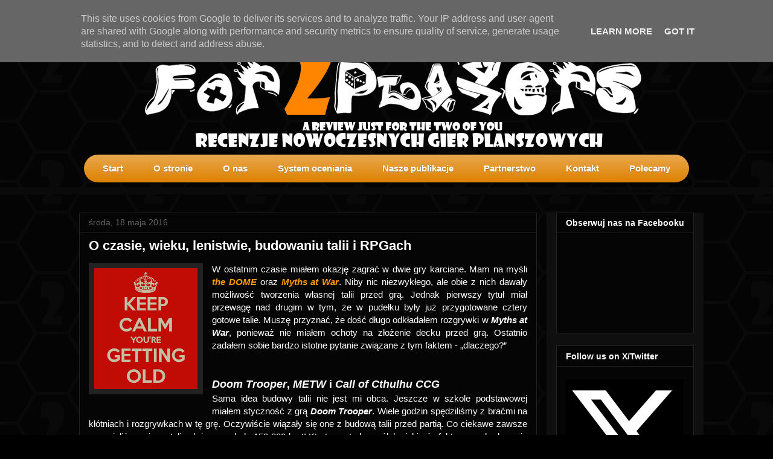

--- FILE ---
content_type: text/html; charset=UTF-8
request_url: http://www.for2players.pl/2016/05/o-czasie-wieku-lenistwie-budowaniu.html
body_size: 22113
content:
<!DOCTYPE html>
<html class='v2' dir='ltr' xmlns='http://www.w3.org/1999/xhtml' xmlns:b='http://www.google.com/2005/gml/b' xmlns:data='http://www.google.com/2005/gml/data' xmlns:expr='http://www.google.com/2005/gml/expr'>
<head>
<link href='https://www.blogger.com/static/v1/widgets/335934321-css_bundle_v2.css' rel='stylesheet' type='text/css'/>
<title>O czasie, wieku, lenistwie, budowaniu talii i RPGach | for2players.pl</title>
<meta content='gra, planszowa, for2players, fortwoplayers, dla, dwóch, graczy, gry, planszowe, gry, planszowe, dla, dwojga, planszówki' name='keywords'/>
<meta content='for2players - blog o grach planszowych dla dwóch graczy.' name='description'/>
<meta content='width=1100' name='viewport'/>
<meta content='text/html; charset=UTF-8' http-equiv='Content-Type'/>
<meta content='blogger' name='generator'/>
<link href='http://www.for2players.pl/favicon.ico' rel='icon' type='image/x-icon'/>
<link href='http://www.for2players.pl/2016/05/o-czasie-wieku-lenistwie-budowaniu.html' rel='canonical'/>
<link rel="alternate" type="application/atom+xml" title="for2players.pl - Atom" href="http://www.for2players.pl/feeds/posts/default" />
<link rel="alternate" type="application/rss+xml" title="for2players.pl - RSS" href="http://www.for2players.pl/feeds/posts/default?alt=rss" />
<link rel="service.post" type="application/atom+xml" title="for2players.pl - Atom" href="https://www.blogger.com/feeds/2274613028383213672/posts/default" />

<link rel="alternate" type="application/atom+xml" title="for2players.pl - Atom" href="http://www.for2players.pl/feeds/245118731720198853/comments/default" />
<!--Can't find substitution for tag [blog.ieCssRetrofitLinks]-->
<link href='https://blogger.googleusercontent.com/img/b/R29vZ2xl/AVvXsEhrrO_inLGJgo24A0yIbj8R4WsWhObXqG9NZGOlLRJgINMoSPm8TC82s-W4VKrma0HlCOdh6Af_Pz_BvbZAZvEbZJjURJ2uaS4I450wHpUmTtUJgnLSJDxKYpqvwK_LX_WpuVRsk1Ayru8/s200/keep-calm-you-re-getting-old-4.png' rel='image_src'/>
<meta content='http://www.for2players.pl/2016/05/o-czasie-wieku-lenistwie-budowaniu.html' property='og:url'/>
<meta content='O czasie, wieku, lenistwie, budowaniu talii i RPGach' property='og:title'/>
<meta content='for2players - gry planszowe dla dwóch graczy. Strona o grach planszowych. Recenzje gier planszowych.' property='og:description'/>
<meta content='https://blogger.googleusercontent.com/img/b/R29vZ2xl/AVvXsEhrrO_inLGJgo24A0yIbj8R4WsWhObXqG9NZGOlLRJgINMoSPm8TC82s-W4VKrma0HlCOdh6Af_Pz_BvbZAZvEbZJjURJ2uaS4I450wHpUmTtUJgnLSJDxKYpqvwK_LX_WpuVRsk1Ayru8/w1200-h630-p-k-no-nu/keep-calm-you-re-getting-old-4.png' property='og:image'/>
<link href='[data-uri]' rel='icon' type='image/x-icon'/>
<style type='text/css'>@font-face{font-family:'Calligraffitti';font-style:normal;font-weight:400;font-display:swap;src:url(//fonts.gstatic.com/s/calligraffitti/v20/46k2lbT3XjDVqJw3DCmCFjE0vkFeOZdjppN_.woff2)format('woff2');unicode-range:U+0000-00FF,U+0131,U+0152-0153,U+02BB-02BC,U+02C6,U+02DA,U+02DC,U+0304,U+0308,U+0329,U+2000-206F,U+20AC,U+2122,U+2191,U+2193,U+2212,U+2215,U+FEFF,U+FFFD;}@font-face{font-family:'Crafty Girls';font-style:normal;font-weight:400;font-display:swap;src:url(//fonts.gstatic.com/s/craftygirls/v16/va9B4kXI39VaDdlPJo8N_NveRhf6Xl7Glw.woff2)format('woff2');unicode-range:U+0000-00FF,U+0131,U+0152-0153,U+02BB-02BC,U+02C6,U+02DA,U+02DC,U+0304,U+0308,U+0329,U+2000-206F,U+20AC,U+2122,U+2191,U+2193,U+2212,U+2215,U+FEFF,U+FFFD;}</style>
<style id='page-skin-1' type='text/css'><!--
/*
-----------------------------------------------
Blogger Template Style
Name:     Awesome Inc.
Designer: Tina Chen
URL:      tinachen.org
----------------------------------------------- */
/* Content
----------------------------------------------- */
body {
font: normal normal 15px Arial, Tahoma, Helvetica, FreeSans, sans-serif;
color: #ffffff;
background: #000000 url(http://3.bp.blogspot.com/--tbg2MvfpZc/U2kgm7FAGVI/AAAAAAAABBo/kNOYMoEf-7w/s0/tlo%2Bz%2B2.jpg) repeat scroll top left;
}
html body .content-outer {
min-width: 0;
max-width: 100%;
width: 100%;
}
a:link {
text-decoration: none;
color: #ff9900;
}
a:visited {
text-decoration: none;
color: #b45f06;
}
a:hover {
text-decoration: underline;
color: #cccccc;
}
.body-fauxcolumn-outer .cap-top {
position: absolute;
z-index: 1;
height: 276px;
width: 100%;
background: transparent none repeat-x scroll top left;
_background-image: none;
}
/* Columns
----------------------------------------------- */
.content-inner {
padding: 0;
}
.header-inner .section {
margin: 0 16px;
}
.tabs-inner .section {
margin: 0 16px;
}
.main-inner {
padding-top: 30px;
}
.main-inner .column-center-inner,
.main-inner .column-left-inner,
.main-inner .column-right-inner {
padding: 0 5px;
}
*+html body .main-inner .column-center-inner {
margin-top: -30px;
}
#layout .main-inner .column-center-inner {
margin-top: 0;
}
/* Header
----------------------------------------------- */
.header-outer {
margin: 0 0 0 0;
background: transparent none repeat scroll 0 0;
}
.Header h1 {
font: italic bold 104px Crafty Girls;
color: #ffffff;
text-shadow: 0 0 -1px #000000;
}
.Header h1 a {
color: #ffffff;
}
.Header .description {
font: normal bold 24px Calligraffitti;
color: #ffffff;
}
.header-inner .Header .titlewrapper,
.header-inner .Header .descriptionwrapper {
padding-left: 0;
padding-right: 0;
margin-bottom: 0;
}
.header-inner .Header .titlewrapper {
padding-top: 22px;
}
/* Tabs
----------------------------------------------- */
.tabs-outer {
overflow: hidden;
position: relative;
background: #0a0a0a none repeat scroll 0 0;
}
#layout .tabs-outer {
overflow: visible;
}
.tabs-cap-top, .tabs-cap-bottom {
position: absolute;
width: 100%;
border-top: 1px solid #0a0a0a;
}
.tabs-cap-bottom {
bottom: 0;
}
.tabs-inner .widget li a {
display: inline-block;
margin: 0;
padding: .6em 1.5em;
font: normal bold 14px Arial, Tahoma, Helvetica, FreeSans, sans-serif;
color: #ffffff;
border-top: 1px solid #0a0a0a;
border-bottom: 1px solid #0a0a0a;
border-left: 1px solid #0a0a0a;
height: 16px;
line-height: 16px;
}
.tabs-inner .widget li:last-child a {
border-right: 1px solid #0a0a0a;
}
.tabs-inner .widget li.selected a, .tabs-inner .widget li a:hover {
background: #444444 none repeat-x scroll 0 -100px;
color: #ffffff;
}
/* Headings
----------------------------------------------- */
h2 {
font: normal bold 14px Arial, Tahoma, Helvetica, FreeSans, sans-serif;
color: #ffffff;
}
/* Widgets
----------------------------------------------- */
.main-inner .section {
margin: 0 27px;
padding: 0;
}
.main-inner .column-left-outer,
.main-inner .column-right-outer {
margin-top: 0;
}
#layout .main-inner .column-left-outer,
#layout .main-inner .column-right-outer {
margin-top: 0;
}
.main-inner .column-left-inner,
.main-inner .column-right-inner {
background: #0f0f0f none repeat 0 0;
-moz-box-shadow: 0 0 0 rgba(0, 0, 0, .2);
-webkit-box-shadow: 0 0 0 rgba(0, 0, 0, .2);
-goog-ms-box-shadow: 0 0 0 rgba(0, 0, 0, .2);
box-shadow: 0 0 0 rgba(0, 0, 0, .2);
-moz-border-radius: 0;
-webkit-border-radius: 0;
-goog-ms-border-radius: 0;
border-radius: 0;
}
#layout .main-inner .column-left-inner,
#layout .main-inner .column-right-inner {
margin-top: 0;
}
.sidebar .widget {
font: normal normal 14px Arial, Tahoma, Helvetica, FreeSans, sans-serif;
color: #ffffff;
}
.sidebar .widget a:link {
color: #888888;
}
.sidebar .widget a:visited {
color: #888888;
}
.sidebar .widget a:hover {
color: #cccccc;
}
.sidebar .widget h2 {
text-shadow: 0 0 -1px #000000;
}
.main-inner .widget {
background-color: #050505;
border: 1px solid #222222;
padding: 0 15px 15px;
margin: 20px -16px;
-moz-box-shadow: 0 0 0 rgba(0, 0, 0, .2);
-webkit-box-shadow: 0 0 0 rgba(0, 0, 0, .2);
-goog-ms-box-shadow: 0 0 0 rgba(0, 0, 0, .2);
box-shadow: 0 0 0 rgba(0, 0, 0, .2);
-moz-border-radius: 0;
-webkit-border-radius: 0;
-goog-ms-border-radius: 0;
border-radius: 0;
}
.main-inner .widget h2 {
margin: 0 -15px;
padding: .6em 15px .5em;
border-bottom: 1px solid #000000;
}
.footer-inner .widget h2 {
padding: 0 0 .4em;
border-bottom: 1px solid #000000;
}
.main-inner .widget h2 + div, .footer-inner .widget h2 + div {
border-top: 1px solid #222222;
padding-top: 8px;
}
.main-inner .widget .widget-content {
margin: 0 -15px;
padding: 7px 15px 0;
}
.main-inner .widget ul, .main-inner .widget #ArchiveList ul.flat {
margin: -8px -15px 0;
padding: 0;
list-style: none;
}
.main-inner .widget #ArchiveList {
margin: -8px 0 0;
}
.main-inner .widget ul li, .main-inner .widget #ArchiveList ul.flat li {
padding: .5em 15px;
text-indent: 0;
color: #666666;
border-top: 1px solid #222222;
border-bottom: 1px solid #000000;
}
.main-inner .widget #ArchiveList ul li {
padding-top: .25em;
padding-bottom: .25em;
}
.main-inner .widget ul li:first-child, .main-inner .widget #ArchiveList ul.flat li:first-child {
border-top: none;
}
.main-inner .widget ul li:last-child, .main-inner .widget #ArchiveList ul.flat li:last-child {
border-bottom: none;
}
.post-body {
position: relative;
}
.main-inner .widget .post-body ul {
padding: 0 2.5em;
margin: .5em 0;
list-style: disc;
}
.main-inner .widget .post-body ul li {
padding: 0.25em 0;
margin-bottom: .25em;
color: #ffffff;
border: none;
}
.footer-inner .widget ul {
padding: 0;
list-style: none;
}
.widget .zippy {
color: #666666;
}
/* Posts
----------------------------------------------- */
body .main-inner .Blog {
padding: 0;
margin-bottom: 1em;
background-color: transparent;
border: none;
-moz-box-shadow: 0 0 0 rgba(0, 0, 0, 0);
-webkit-box-shadow: 0 0 0 rgba(0, 0, 0, 0);
-goog-ms-box-shadow: 0 0 0 rgba(0, 0, 0, 0);
box-shadow: 0 0 0 rgba(0, 0, 0, 0);
}
.main-inner .section:last-child .Blog:last-child {
padding: 0;
margin-bottom: 1em;
}
.main-inner .widget h2.date-header {
margin: 0 -15px 1px;
padding: 0 0 0 0;
font: normal normal 14px Arial, Tahoma, Helvetica, FreeSans, sans-serif;
color: #666666;
background: transparent none no-repeat scroll top left;
border-top: 0 solid #222222;
border-bottom: 1px solid #000000;
-moz-border-radius-topleft: 0;
-moz-border-radius-topright: 0;
-webkit-border-top-left-radius: 0;
-webkit-border-top-right-radius: 0;
border-top-left-radius: 0;
border-top-right-radius: 0;
position: static;
bottom: 100%;
right: 15px;
text-shadow: 0 0 -1px #000000;
}
.main-inner .widget h2.date-header span {
font: normal normal 14px Arial, Tahoma, Helvetica, FreeSans, sans-serif;
display: block;
padding: .5em 15px;
border-left: 0 solid #222222;
border-right: 0 solid #222222;
}
.date-outer {
position: relative;
margin: 30px 0 20px;
padding: 0 15px;
background-color: #050505;
border: 1px solid #222222;
-moz-box-shadow: 0 0 0 rgba(0, 0, 0, .2);
-webkit-box-shadow: 0 0 0 rgba(0, 0, 0, .2);
-goog-ms-box-shadow: 0 0 0 rgba(0, 0, 0, .2);
box-shadow: 0 0 0 rgba(0, 0, 0, .2);
-moz-border-radius: 0;
-webkit-border-radius: 0;
-goog-ms-border-radius: 0;
border-radius: 0;
}
.date-outer:first-child {
margin-top: 0;
}
.date-outer:last-child {
margin-bottom: 20px;
-moz-border-radius-bottomleft: 0;
-moz-border-radius-bottomright: 0;
-webkit-border-bottom-left-radius: 0;
-webkit-border-bottom-right-radius: 0;
-goog-ms-border-bottom-left-radius: 0;
-goog-ms-border-bottom-right-radius: 0;
border-bottom-left-radius: 0;
border-bottom-right-radius: 0;
}
.date-posts {
margin: 0 -15px;
padding: 0 15px;
clear: both;
}
.post-outer, .inline-ad {
border-top: 1px solid #222222;
margin: 0 -15px;
padding: 15px 15px;
}
.post-outer {
padding-bottom: 10px;
}
.post-outer:first-child {
padding-top: 0;
border-top: none;
}
.post-outer:last-child, .inline-ad:last-child {
border-bottom: none;
}
.post-body {
position: relative;
}
.post-body img {
padding: 8px;
background: #222222;
border: 1px solid transparent;
-moz-box-shadow: 0 0 0 rgba(0, 0, 0, .2);
-webkit-box-shadow: 0 0 0 rgba(0, 0, 0, .2);
box-shadow: 0 0 0 rgba(0, 0, 0, .2);
-moz-border-radius: 0;
-webkit-border-radius: 0;
border-radius: 0;
}
h3.post-title, h4 {
font: normal bold 22px Arial, Tahoma, Helvetica, FreeSans, sans-serif;
color: #ffffff;
}
h3.post-title a {
font: normal bold 22px Arial, Tahoma, Helvetica, FreeSans, sans-serif;
color: #ffffff;
}
h3.post-title a:hover {
color: #cccccc;
text-decoration: underline;
}
.post-header {
margin: 0 0 1em;
}
.post-body {
line-height: 1.4;
}
.post-outer h2 {
color: #ffffff;
}
.post-footer {
margin: 1.5em 0 0;
}
#blog-pager {
padding: 15px;
font-size: 120%;
background-color: #050505;
border: 1px solid #222222;
-moz-box-shadow: 0 0 0 rgba(0, 0, 0, .2);
-webkit-box-shadow: 0 0 0 rgba(0, 0, 0, .2);
-goog-ms-box-shadow: 0 0 0 rgba(0, 0, 0, .2);
box-shadow: 0 0 0 rgba(0, 0, 0, .2);
-moz-border-radius: 0;
-webkit-border-radius: 0;
-goog-ms-border-radius: 0;
border-radius: 0;
-moz-border-radius-topleft: 0;
-moz-border-radius-topright: 0;
-webkit-border-top-left-radius: 0;
-webkit-border-top-right-radius: 0;
-goog-ms-border-top-left-radius: 0;
-goog-ms-border-top-right-radius: 0;
border-top-left-radius: 0;
border-top-right-radius-topright: 0;
margin-top: 1em;
}
.blog-feeds, .post-feeds {
margin: 1em 0;
text-align: center;
color: #ffffff;
}
.blog-feeds a, .post-feeds a {
color: #888888;
}
.blog-feeds a:visited, .post-feeds a:visited {
color: #888888;
}
.blog-feeds a:hover, .post-feeds a:hover {
color: #cccccc;
}
.post-outer .comments {
margin-top: 2em;
}
/* Comments
----------------------------------------------- */
.comments .comments-content .icon.blog-author {
background-repeat: no-repeat;
background-image: url([data-uri]);
}
.comments .comments-content .loadmore a {
border-top: 1px solid #0a0a0a;
border-bottom: 1px solid #0a0a0a;
}
.comments .continue {
border-top: 2px solid #0a0a0a;
}
/* Footer
----------------------------------------------- */
.footer-outer {
margin: -0 0 -1px;
padding: 0 0 0;
color: #ffffff;
overflow: hidden;
}
.footer-fauxborder-left {
border-top: 1px solid #222222;
background: #050505 none repeat scroll 0 0;
-moz-box-shadow: 0 0 0 rgba(0, 0, 0, .2);
-webkit-box-shadow: 0 0 0 rgba(0, 0, 0, .2);
-goog-ms-box-shadow: 0 0 0 rgba(0, 0, 0, .2);
box-shadow: 0 0 0 rgba(0, 0, 0, .2);
margin: 0 -0;
}
/* Mobile
----------------------------------------------- */
body.mobile {
background-size: auto;
}
.mobile .body-fauxcolumn-outer {
background: transparent none repeat scroll top left;
}
*+html body.mobile .main-inner .column-center-inner {
margin-top: 0;
}
.mobile .main-inner .widget {
padding: 0 0 15px;
}
.mobile .main-inner .widget h2 + div,
.mobile .footer-inner .widget h2 + div {
border-top: none;
padding-top: 0;
}
.mobile .footer-inner .widget h2 {
padding: 0.5em 0;
border-bottom: none;
}
.mobile .main-inner .widget .widget-content {
margin: 0;
padding: 7px 0 0;
}
.mobile .main-inner .widget ul,
.mobile .main-inner .widget #ArchiveList ul.flat {
margin: 0 -15px 0;
}
.mobile .main-inner .widget h2.date-header {
right: 0;
}
.mobile .date-header span {
padding: 0.4em 0;
}
.mobile .date-outer:first-child {
margin-bottom: 0;
border: 1px solid #222222;
-moz-border-radius-topleft: 0;
-moz-border-radius-topright: 0;
-webkit-border-top-left-radius: 0;
-webkit-border-top-right-radius: 0;
-goog-ms-border-top-left-radius: 0;
-goog-ms-border-top-right-radius: 0;
border-top-left-radius: 0;
border-top-right-radius: 0;
}
.mobile .date-outer {
border-color: #222222;
border-width: 0 1px 1px;
}
.mobile .date-outer:last-child {
margin-bottom: 0;
}
.mobile .main-inner {
padding: 0;
}
.mobile .header-inner .section {
margin: 0;
}
.mobile .post-outer, .mobile .inline-ad {
padding: 5px 0;
}
.mobile .tabs-inner .section {
margin: 0 10px;
}
.mobile .main-inner .widget h2 {
margin: 0;
padding: 0;
}
.mobile .main-inner .widget h2.date-header span {
padding: 0;
}
.mobile .main-inner .widget .widget-content {
margin: 0;
padding: 7px 0 0;
}
.mobile #blog-pager {
border: 1px solid transparent;
background: #050505 none repeat scroll 0 0;
}
.mobile .main-inner .column-left-inner,
.mobile .main-inner .column-right-inner {
background: #0f0f0f none repeat 0 0;
-moz-box-shadow: none;
-webkit-box-shadow: none;
-goog-ms-box-shadow: none;
box-shadow: none;
}
.mobile .date-posts {
margin: 0;
padding: 0;
}
.mobile .footer-fauxborder-left {
margin: 0;
border-top: inherit;
}
.mobile .main-inner .section:last-child .Blog:last-child {
margin-bottom: 0;
}
.mobile-index-contents {
color: #ffffff;
}
.mobile .mobile-link-button {
background: #ff9900 none repeat scroll 0 0;
}
.mobile-link-button a:link, .mobile-link-button a:visited {
color: #ffffff;
}
.mobile .tabs-inner .PageList .widget-content {
background: transparent;
border-top: 1px solid;
border-color: #0a0a0a;
color: #ffffff;
}
.mobile .tabs-inner .PageList .widget-content .pagelist-arrow {
border-left: 1px solid #0a0a0a;
}

--></style>
<style id='template-skin-1' type='text/css'><!--
body {
min-width: 1050px;
}
.content-outer, .content-fauxcolumn-outer, .region-inner {
min-width: 1050px;
max-width: 1050px;
_width: 1050px;
}
.main-inner .columns {
padding-left: 0px;
padding-right: 260px;
}
.main-inner .fauxcolumn-center-outer {
left: 0px;
right: 260px;
/* IE6 does not respect left and right together */
_width: expression(this.parentNode.offsetWidth -
parseInt("0px") -
parseInt("260px") + 'px');
}
.main-inner .fauxcolumn-left-outer {
width: 0px;
}
.main-inner .fauxcolumn-right-outer {
width: 260px;
}
.main-inner .column-left-outer {
width: 0px;
right: 100%;
margin-left: -0px;
}
.main-inner .column-right-outer {
width: 260px;
margin-right: -260px;
}
#layout {
min-width: 0;
}
#layout .content-outer {
min-width: 0;
width: 800px;
}
#layout .region-inner {
min-width: 0;
width: auto;
}
--></style>
<script type='text/javascript'>
        (function(i,s,o,g,r,a,m){i['GoogleAnalyticsObject']=r;i[r]=i[r]||function(){
        (i[r].q=i[r].q||[]).push(arguments)},i[r].l=1*new Date();a=s.createElement(o),
        m=s.getElementsByTagName(o)[0];a.async=1;a.src=g;m.parentNode.insertBefore(a,m)
        })(window,document,'script','https://www.google-analytics.com/analytics.js','ga');
        ga('create', 'UA-51102618-1', 'auto', 'blogger');
        ga('blogger.send', 'pageview');
      </script>
<style>
/* Recent posts by labels
--------------------------------- */ 
img.label_thumb{
float: left;
margin-right: 10px !important;
height: 200px; /* Wyskokość miniatury */
width: 100%; /* Szerokość miniatury */
}

#label_with_thumbs {
float: left;
width: 100%;
min-height: 70px;
margin: 0px 10px 2px 0px;
padding: 0;
}
ul#label_with_thumbs li {
padding:10px 0;
min-height:65px;
}

#label_with_thumbs li{
list-style: none ;
padding-left: 0px !important;
}

#label_with_thumbs a { text-transform: uppercase;}
#label_with_thumbs strong {padding-left:0px; }
</style>
<script type='text/javascript'>
//<![CDATA[
function labelthumbs(json){document.write('<ul id="label_with_thumbs">');for(var i=0;i<numposts;i++){var entry=json.feed.entry[i];var posttitle=entry.title.$t;var posturl;if(i==json.feed.entry.length)break;for(var k=0;k<entry.link.length;k++){if(entry.link[k].rel=='replies'&&entry.link[k].type=='text/html'){var commenttext=entry.link[k].title;var commenturl=entry.link[k].href;}
if(entry.link[k].rel=='alternate'){posturl=entry.link[k].href;break;}}var thumburl;try{thumburl=entry.media$thumbnail.url;}catch(error)
{s=entry.content.$t;a=s.indexOf("<img");b=s.indexOf("src=\"",a);c=s.indexOf("\"",b+5);d=s.substr(b+5,c-b-5);if((a!=-1)&&(b!=-1)&&(c!=-1)&&(d!="")){thumburl=d;}else thumburl='https://blogger.googleusercontent.com/img/b/R29vZ2xl/AVvXsEjiZgdeTJRMcqs5xu0UxaeRlR4-Fg5DO1hOswu1-W0b1YjFLXUqDOCBIqhEqlf0qZ843FCNfx-1xqpqC4xQlZTjLG3p07-GHbxHl-AmPZMXpS00K0wXw6jH80PwYdJU5fkQG9EaR1-d8yrC/s250/no_image.png';}
var postdate=entry.published.$t;var cdyear=postdate.substring(0,4);var cdmonth=postdate.substring(5,7);var cdday=postdate.substring(8,10);var monthnames=new Array();monthnames[1]="Sty";monthnames[2]="Lut";monthnames[3]="Mar";monthnames[4]="Kwi";monthnames[5]="Maj";monthnames[6]="Cze";monthnames[7]="Lip";monthnames[8]="Sie";monthnames[9]="Wrz";monthnames[10]="Paź";monthnames[11]="Lis";monthnames[12]="Gru";document.write('<li class="clearfix">');if(showpostthumbnails==true)
document.write('<a href="'+posturl+'" target ="_top"><img class="label_thumb" src="'+thumburl+'"/></a>');document.write('<strong><a href="'+posturl+'" target ="_top">'+posttitle+'</a></strong><br>');if("content"in entry){var postcontent=entry.content.$t;}
else
if("summary"in entry){var postcontent=entry.summary.$t;}
else var postcontent="";var re=/<\S[^>]*>/g;postcontent=postcontent.replace(re,"");if(showpostsummary==true){if(postcontent.length<numchars){document.write('');document.write(postcontent);document.write('');}
else{document.write('');postcontent=postcontent.substring(0,numchars);var quoteEnd=postcontent.lastIndexOf(" ");postcontent=postcontent.substring(0,quoteEnd);document.write(postcontent+'...');document.write('');}}
var towrite='';var flag=0;document.write('<br>');if(showpostdate==true){towrite=towrite+monthnames[parseInt(cdmonth,10)]+'-'+cdday+' - '+cdyear;flag=1;}
if(showcommentnum==true)
{if(flag==1){towrite=towrite+' | ';}
if(commenttext=='1 Komentarz')commenttext='1 Komentarz';if(commenttext=='0 Komentarzy')commenttext='Brak komentarzy';commenttext='<a href="'+commenturl+'" target ="_top">'+commenttext+'</a>';towrite=towrite+commenttext;flag=1;;}
if(displaymore==true)
{if(flag==1)towrite=towrite+' | ';towrite=towrite+'<a href="'+posturl+'" class="url" target ="_top">Dalej »</a>';flag=1;;}
document.write(towrite);document.write('</li>');if(displayseparator==true)
if(i!=(numposts-1))
document.write('');}document.write('</ul>');}
//]]>
</script>
<link href='https://www.blogger.com/dyn-css/authorization.css?targetBlogID=2274613028383213672&amp;zx=33a36371-7ee8-4c33-a5eb-0239c838c2f3' media='none' onload='if(media!=&#39;all&#39;)media=&#39;all&#39;' rel='stylesheet'/><noscript><link href='https://www.blogger.com/dyn-css/authorization.css?targetBlogID=2274613028383213672&amp;zx=33a36371-7ee8-4c33-a5eb-0239c838c2f3' rel='stylesheet'/></noscript>
<meta name='google-adsense-platform-account' content='ca-host-pub-1556223355139109'/>
<meta name='google-adsense-platform-domain' content='blogspot.com'/>

<script type="text/javascript" language="javascript">
  // Supply ads personalization default for EEA readers
  // See https://www.blogger.com/go/adspersonalization
  adsbygoogle = window.adsbygoogle || [];
  if (typeof adsbygoogle.requestNonPersonalizedAds === 'undefined') {
    adsbygoogle.requestNonPersonalizedAds = 1;
  }
</script>


</head>
<body class='loading variant-dark'>
<div id='fb-root'></div>
<div class='navbar no-items section' id='navbar'>
</div>
<div class='body-fauxcolumns'>
<div class='fauxcolumn-outer body-fauxcolumn-outer'>
<div class='cap-top'>
<div class='cap-left'></div>
<div class='cap-right'></div>
</div>
<div class='fauxborder-left'>
<div class='fauxborder-right'></div>
<div class='fauxcolumn-inner'>
</div>
</div>
<div class='cap-bottom'>
<div class='cap-left'></div>
<div class='cap-right'></div>
</div>
</div>
</div>
<div class='content'>
<div class='content-fauxcolumns'>
<div class='fauxcolumn-outer content-fauxcolumn-outer'>
<div class='cap-top'>
<div class='cap-left'></div>
<div class='cap-right'></div>
</div>
<div class='fauxborder-left'>
<div class='fauxborder-right'></div>
<div class='fauxcolumn-inner'>
</div>
</div>
<div class='cap-bottom'>
<div class='cap-left'></div>
<div class='cap-right'></div>
</div>
</div>
</div>
<div class='content-outer'>
<div class='content-cap-top cap-top'>
<div class='cap-left'></div>
<div class='cap-right'></div>
</div>
<div class='fauxborder-left content-fauxborder-left'>
<div class='fauxborder-right content-fauxborder-right'></div>
<div class='content-inner'>
<header>
<div class='header-outer'>
<div class='header-cap-top cap-top'>
<div class='cap-left'></div>
<div class='cap-right'></div>
</div>
<div class='fauxborder-left header-fauxborder-left'>
<div class='fauxborder-right header-fauxborder-right'></div>
<div class='region-inner header-inner'>
<div class='header section' id='header'><div class='widget Header' data-version='1' id='Header1'>
<div id='header-inner'>
<a href='http://www.for2players.pl/' style='display: block'>
<img alt='for2players.pl' height='226px; ' id='Header1_headerimg' src='https://blogger.googleusercontent.com/img/b/R29vZ2xl/AVvXsEgGolcwuYbKbqzfV1QI38OgeafvX7lL0RGOg3pW0Loe0bJiLnLEKzdmV_A2iZOkwXNUepmfq0q-dtqcmnC3u0bNvRnyWr2-RGdzBJPRQ-3T-ABXGGyXgcPXtFPk7qT3uYG906rpllcKaNk/s1600-r/logo+strona+psd2+with+catchphrase+copy.png' style='display: block' width='1017px; '/>
</a>
</div>
</div></div>
</div>
</div>
<div class='header-cap-bottom cap-bottom'>
<div class='cap-left'></div>
<div class='cap-right'></div>
</div>
</div>
</header>
<div class='tabs-outer'>
<div class='tabs-cap-top cap-top'>
<div class='cap-left'></div>
<div class='cap-right'></div>
</div>
<div class='fauxborder-left tabs-fauxborder-left'>
<div class='fauxborder-right tabs-fauxborder-right'></div>
<div class='region-inner tabs-inner'>
<div class='tabs section' id='crosscol'><div class='widget HTML' data-version='1' id='HTML5'>
<h2 class='title'>Start</h2>
<div class='widget-content'>
<span id="profilki_menu_gorne_nosnik" style="display: none;">
<style>
#MBT-Container { 
font: normal 1em Arial, Helvetica, sans-serif;
width:100%;
text-align: center;
}
a { 
overflow: visible;
color: #ffffff; 
 } 
#nav { 
position: relative;
z-index: 999;
overflow: visible;
margin: 0; 
padding: 7px 6px 0; 
background-color: #de8202;
background-image:-moz-linear-gradient(rgba(255,255,255,0.3),rgba(255,255,255,0.0));
background-image:-ms-linear-gradient(rgba(255,255,255,0.3),rgba(255,255,255,0.0));
background-image:-o-linear-gradient(rgba(255,255,255,0.3),rgba(255,255,255,0.0));
background-image:-webkit-linear-gradient(rgba(255,255,255,0.3),rgba(255,255,255,0.0));
background-image:linear-gradient(rgba(255,255,255,0.3),rgba(255,255,255,0.0));
line-height: 100%;
border-radius: 2em; 
box-shadow: 0 1px 3px rgba(0,0,0, .4); 
} 
#nav li { 
overflow: visible;
margin: 0 5px; 
padding: 0 0 8px; 
float: left; 
position: relative; 
border-top: solid 0px #f8f8f8;
list-style: none; }
#nav a { 
overflow: visible;
font-weight: bold; 
color: #ffffff; 
text-decoration: none; 
display: block; 
padding:  8px 20px; 
margin: 0;
border-radius: 1.6em; 
text-shadow: 0 1px 1px rgba(0,0,0, .3); 
} 
#nav a:hover { 
overflow: visible;
background: #000; 
color: #fff; 
}
#nav .current a, #nav li:hover > a { 
overflow: visible;
background-color: #000000;
background-image:-moz-linear-gradient(rgba(255,255,255,0.3),rgba(255,255,255,0.0));
background-image:-ms-linear-gradient(rgba(255,255,255,0.3),rgba(255,255,255,0.0));
background-image:-o-linear-gradient(rgba(255,255,255,0.3),rgba(255,255,255,0.0));
background-image:-webkit-linear-gradient(rgba(255,255,255,0.3),rgba(255,255,255,0.0));
background-image:linear-gradient(rgba(255,255,255,0.3),rgba(255,255,255,0.0));
color: #ffffff; 
box-shadow: 0 1px 1px rgba(0,0,0, .2), inset 0 1px 0px rgba(255,255,255, .3);
text-shadow: 0 1px 0 rgba(255,255,255, 0.3); 
}
#nav ul li:hover a, #nav li:hover li a { 
border-top: solid 1px rgba(0,0,0,0.0);
overflow: visible;
background: none; 
border: none; 
color: #ffffff;
box-shadow: none; 
} 
#nav ul a:hover { 
overflow: visible;
border-top: solid 1px rgba(0,0,0,0.0);
background-color: #de8202 !important;
background-image:-moz-linear-gradient(rgba(255,255,255,0.3),rgba(255,255,255,0.0));
background-image:-ms-linear-gradient(rgba(255,255,255,0.3),rgba(255,255,255,0.0));
background-image:-o-linear-gradient(rgba(255,255,255,0.3),rgba(255,255,255,0.0));
background-image:-webkit-linear-gradient(rgba(255,255,255,0.3),rgba(255,255,255,0.0));
background-image:linear-gradient(rgba(255,255,255,0.3),rgba(255,255,255,0.0));
color: #ffffff !important; 
text-align:left; 
border-radius: 0;
text-shadow: 0px 1px 1px rgba(0,0,0, .5); 
}
#nav li:hover > ul { 
overflow: visible;
display: block; 
}
#nav ul { 
display: none; 
text-align:left;
margin: 0; 
padding: 0; 
width: 185px; 
position: absolute; 
top: 35px; 
left: 0; 
background-color: #000000;
background-image:-moz-linear-gradient(rgba(255,255,255,0.3),rgba(255,255,255,0.0));
background-image:-ms-linear-gradient(rgba(255,255,255,0.3),rgba(255,255,255,0.0));
background-image:-o-linear-gradient(rgba(255,255,255,0.3),rgba(255,255,255,0.0));
background-image:-webkit-linear-gradient(rgba(255,255,255,0.3),rgba(255,255,255,0.0));
background-image:linear-gradient(rgba(255,255,255,0.3),rgba(255,255,255,0.0));
border-radius: 10px;
box-shadow: 0 1px 3px rgba(0,0,0, .5); 
} 
#nav ul li { 
float: none; 
margin: 0; 
padding: 0; 
}
#nav ul a { 
font-weight: normal; 
text-shadow: 0 1px 0 rgba(255,255,255,0.5); 
}
#nav ul ul { 
left: 181px; 
top: -3px; 
}
#nav ul li:first-child > a { 
border-top-left-radius: 9px; 
border-top-right-radius: 9px; 
}
#nav ul li:last-child > a { 
border-bottom-left-radius: 9px; 
border-bottom-right-radius: 9px; 
}
#nav:after { 
content: "."; 
display: block; 
clear: both; 
visibility: hidden; 
line-height: 0; 
height: 0; 
}
#nav { 
display: inline-block; 
} 
</style>
<div id="MBT-Container"> 
<ul id="nav">
<li><a href="http://www.for2players.pl/">Start</a></li><li><a href="">O stronie</a><ul><li><a href="http://www.for2players.pl/p/historia.html">Historia</a></li><li><a href="http://www.for2players.pl/p/cel.html">Cel</a></li><li><a href="http://www.for2players.pl/p/kwestie-prawne.html">Nota prawna</a></li></ul></li><li><a href="">O nas</a><ul><li><a href="http://www.for2players.pl/p/sylwia.html">Sylwia</a></li><li><a href="http://www.for2players.pl/p/tomek.html">Tomek</a></li><li><a href="http://www.boardgamegeek.com/collection/user/bigbossjose?own=1&subtype=boardgame&gallery=large&ff=1">Nasza kolekcja</a></li></ul></li><li><a href="http://www.for2players.pl/p/system-oceniania.html">System oceniania</a></li><li><a href="">Nasze publikacje</a><ul><li><a href="http://www.for2players.pl/search/label/Recenzja">Recenzje</a><ul><li><a href="http://www.for2players.pl/p/0-f.html"># - A - F</a></li><li><a href="http://www.for2players.pl/p/g-l.html">G - Ł</a></li><li><a href="http://www.for2players.pl/p/m-s.html">M - Ś</a></li><li><a href="http://www.for2players.pl/p/t-z.html">T - Ź</a></li></ul></li><li><a href="http://www.for2players.pl/p/blog-page_9.html">Felietony</a><li><a href="http://www.for2players.pl/p/blog-page_99.html">Cykle</a></li> <li><a href="http://www.for2players.pl/search/label/Zapowiedzi">Zapowiedzi</a> <li><a href="http://www.for2players.pl/p/pierwsze-wrazenia.html">Pierwszy Kontakt</a></li><li><a href="http://www.for2players.pl/p/targi-spiel-w-essen.html">Targi w Essen</a></li><li><a href="http://www.for2players.pl/p/top-x.html">TOP X</a></li><li><a href="http://www.for2players.pl/p/warianty-do-gier.html">Warianty do gier</a></li><li><a href="https://www.youtube.com/channel/UCKxUnxeDW3Su-aP2l3TAZhw">F2P VIDEO</a></li></li></li></ul></li><li><a href="http://www.for2players.pl/p/wspopraca.html">Partnerstwo</a></li><li><a href="http://www.for2players.pl/p/kontakt.html">Kontakt</a></li><li><a href="http://www.for2players.pl/p/linki.html">Polecamy</a></li></ul>
</div></span>
<script>
var hhh = document.getElementsByTagName('header')[0];
hhh.innerHTML = hhh.innerHTML + document.getElementById('profilki_menu_gorne_nosnik').innerHTML;
document.getElementById('profilki_menu_gorne_nosnik').innerHTML = "";
</script>
<b style="text-align:right; font-size: 9px; display: block; color: rgba(0,0,0,0.5);">Get your dropdown menu: <a style="color: rgba(0,0,0,0.5);" href="http://profilki.pl/">profilki</a></b>
</div>
<div class='clear'></div>
</div></div>
<div class='tabs no-items section' id='crosscol-overflow'></div>
</div>
</div>
<div class='tabs-cap-bottom cap-bottom'>
<div class='cap-left'></div>
<div class='cap-right'></div>
</div>
</div>
<div class='main-outer'>
<div class='main-cap-top cap-top'>
<div class='cap-left'></div>
<div class='cap-right'></div>
</div>
<div class='fauxborder-left main-fauxborder-left'>
<div class='fauxborder-right main-fauxborder-right'></div>
<div class='region-inner main-inner'>
<div class='columns fauxcolumns'>
<div class='fauxcolumn-outer fauxcolumn-center-outer'>
<div class='cap-top'>
<div class='cap-left'></div>
<div class='cap-right'></div>
</div>
<div class='fauxborder-left'>
<div class='fauxborder-right'></div>
<div class='fauxcolumn-inner'>
</div>
</div>
<div class='cap-bottom'>
<div class='cap-left'></div>
<div class='cap-right'></div>
</div>
</div>
<div class='fauxcolumn-outer fauxcolumn-left-outer'>
<div class='cap-top'>
<div class='cap-left'></div>
<div class='cap-right'></div>
</div>
<div class='fauxborder-left'>
<div class='fauxborder-right'></div>
<div class='fauxcolumn-inner'>
</div>
</div>
<div class='cap-bottom'>
<div class='cap-left'></div>
<div class='cap-right'></div>
</div>
</div>
<div class='fauxcolumn-outer fauxcolumn-right-outer'>
<div class='cap-top'>
<div class='cap-left'></div>
<div class='cap-right'></div>
</div>
<div class='fauxborder-left'>
<div class='fauxborder-right'></div>
<div class='fauxcolumn-inner'>
</div>
</div>
<div class='cap-bottom'>
<div class='cap-left'></div>
<div class='cap-right'></div>
</div>
</div>
<!-- corrects IE6 width calculation -->
<div class='columns-inner'>
<div class='column-center-outer'>
<div class='column-center-inner'>
<div class='main section' id='main'><div class='widget Blog' data-version='1' id='Blog1'>
<div class='blog-posts hfeed'>

          <div class="date-outer">
        
<h2 class='date-header'><span>środa, 18 maja 2016</span></h2>

          <div class="date-posts">
        
<div class='post-outer'>
<div class='post hentry' itemprop='blogPost' itemscope='itemscope' itemtype='http://schema.org/BlogPosting'>
<meta content='https://blogger.googleusercontent.com/img/b/R29vZ2xl/AVvXsEhrrO_inLGJgo24A0yIbj8R4WsWhObXqG9NZGOlLRJgINMoSPm8TC82s-W4VKrma0HlCOdh6Af_Pz_BvbZAZvEbZJjURJ2uaS4I450wHpUmTtUJgnLSJDxKYpqvwK_LX_WpuVRsk1Ayru8/s200/keep-calm-you-re-getting-old-4.png' itemprop='image_url'/>
<meta content='2274613028383213672' itemprop='blogId'/>
<meta content='245118731720198853' itemprop='postId'/>
<a name='245118731720198853'></a>
<h3 class='post-title entry-title' itemprop='name'>
O czasie, wieku, lenistwie, budowaniu talii i RPGach
</h3>
<div class='post-header'>
<div class='post-header-line-1'></div>
</div>
<div class='post-body entry-content' id='post-body-245118731720198853' itemprop='description articleBody'>
<div align="JUSTIFY" style="margin-bottom: 0cm;">
<div class="separator" style="clear: both; text-align: center;">
<a href="https://blogger.googleusercontent.com/img/b/R29vZ2xl/AVvXsEhrrO_inLGJgo24A0yIbj8R4WsWhObXqG9NZGOlLRJgINMoSPm8TC82s-W4VKrma0HlCOdh6Af_Pz_BvbZAZvEbZJjURJ2uaS4I450wHpUmTtUJgnLSJDxKYpqvwK_LX_WpuVRsk1Ayru8/s1600/keep-calm-you-re-getting-old-4.png" imageanchor="1" style="clear: left; float: left; margin-bottom: 1em; margin-right: 1em;"><img border="0" height="200" src="https://blogger.googleusercontent.com/img/b/R29vZ2xl/AVvXsEhrrO_inLGJgo24A0yIbj8R4WsWhObXqG9NZGOlLRJgINMoSPm8TC82s-W4VKrma0HlCOdh6Af_Pz_BvbZAZvEbZJjURJ2uaS4I450wHpUmTtUJgnLSJDxKYpqvwK_LX_WpuVRsk1Ayru8/s200/keep-calm-you-re-getting-old-4.png" width="171" /></a></div>
<span style="font-family: &quot;arial&quot; , sans-serif;">W
ostatnim czasie miałem okazję zagrać w dwie gry karciane. Mam na
myśli <a href="http://www.for2players.pl/2016/02/the-dome-recenzja-gry-wydawnictwa.html"><b><i>the DOME</i></b></a> oraz <a href="http://www.for2players.pl/2016/05/myths-at-war-recenzja-gry-od.html"><i><b>Myths at War</b></i></a>. Niby nic niezwykłego, ale obie z
nich dawały możliwość tworzenia własnej talii przed grą. Jednak
pierwszy tytuł miał przewagę nad drugim w tym, że w pudełku były
już przygotowane cztery gotowe talie. Muszę przyznać, że dość
długo odkładałem rozgrywki w <b><i>Myths at War</i></b>, ponieważ nie miałem
ochoty na złożenie decku przed grą. Ostatnio zadałem sobie bardzo
istotne pytanie związane z tym faktem - &#8222;dlaczego?&#8221;</span></div>
<div align="JUSTIFY" style="margin-bottom: 0cm;">
<br />
<a name="more"></a><br /></div>
<div align="JUSTIFY" style="margin-bottom: 0cm;">
<b><span style="font-family: &quot;arial&quot; , sans-serif; font-size: large;"><i>Doom
Trooper</i>, <i>METW</i> i <i>Call of Cthulhu CCG</i></span></b></div>
<div align="JUSTIFY" style="margin-bottom: 0cm;">
<span style="font-family: &quot;arial&quot; , sans-serif;">Sama
idea budowy talii nie jest mi obca. Jeszcze w szkole podstawowej
miałem styczność z grą <i><b>Doom Trooper</b></i>. Wiele godzin spędziliśmy z
braćmi na kłótniach i rozgrywkach w tę grę. Oczywiście wiązały
się one z budową talii przed partią. Co ciekawe zawsze umawialiśmy
się na talie złożone z około 150-200 kart! Kto tam wtedy myślał
o jakimś efektywnym budowaniu decku. Minimalnie miało być w nim
60, ale czemu ograniczać się tylko do tylu? Ja chce mieć w talii
wszystko!</span><br />
<div class="separator" style="clear: both; text-align: center;">
<a href="https://blogger.googleusercontent.com/img/b/R29vZ2xl/AVvXsEjZVjO_EfckjQN30heZ62v2Sm2YHyMGw34wKeyVtwIwokjr4NLch-X71fmSnRFOxF_72JGspKlxMR-wGjCVGM7qpLZ33Uae7Ll4ESs2ukBxeiAuM2ituG2u67DSAa7gcVqpaRLBbBU-Imc/s1600/DSCN5110.JPG" imageanchor="1" style="margin-left: 1em; margin-right: 1em;"><img border="0" height="480" src="https://blogger.googleusercontent.com/img/b/R29vZ2xl/AVvXsEjZVjO_EfckjQN30heZ62v2Sm2YHyMGw34wKeyVtwIwokjr4NLch-X71fmSnRFOxF_72JGspKlxMR-wGjCVGM7qpLZ33Uae7Ll4ESs2ukBxeiAuM2ituG2u67DSAa7gcVqpaRLBbBU-Imc/s640/DSCN5110.JPG" width="640" /></a></div>
</div>
<div align="JUSTIFY" style="margin-bottom: 0cm;">
<span style="font-family: &quot;arial&quot; , sans-serif;">W
międzyczasie zaliczyliśmy z bratem jeszcze nieudany epizod z polską
wersją <i><b>Shadowrun TCG</b></i>. Przymierzaliśmy się też do karcianego Star
Treka, ale tu nawet nie kupiliśmy żadnych kart. W tamtym czasie
byłem pod wielkim wrażeniem książek J.R.R. Tolkiena. Pamiętam,
że kiedyś poszedłem sobie do lokalnego sklepu z grami i kupiłem
talię startową do <b><i>Middle Earth: The Wizard</i></b>. Sporo czasu przeleżała
ona w jakimś zapomnianym zakamarku szafy, ale na początku czasów
licealnych rozkminiliśmy w końcu z bratem instrukcję i
rozpoczęliśmy naszą przygodę z tym systemem. Muszę przyznać, że
nadal miło wspominam mechanizmy z gry i jeśli miałbym kiedyś
zbudować jakieś talie, to byłyby one właśnie do METWa.</span></div>
<div align="JUSTIFY" style="margin-bottom: 0cm;">
<span style="font-family: &quot;arial&quot; , sans-serif;">Brat
potem wyjechał na studia, a ja zająłem się <i>Warhammerem</i>. Mały
powrót do gier karcianych zaliczyłem na studiach z moją obecną
żoną, gdzie postanowiliśmy pograć sobie w coś w klimatach
Lovecrafta i padło na <a href="http://www.for2players.pl/2014/04/powrot-po-latach-call-of-cthulhu-card.html"><b><i>Call of Cthulhu CCG</i></b></a>. Epizod też nie trwał
długo, mianowicie do momentu, w którym Fantasy Flight Games
przejęło do niej prawa i stworzyło z nich LCG. Kupiliśmy zestaw
startowy i na tym ten temat się urwał.</span></div>
<div align="JUSTIFY" style="margin-bottom: 0cm;">
<br /></div>
<div align="JUSTIFY" style="margin-bottom: 0cm;">
<b><span style="font-family: &quot;arial&quot; , sans-serif; font-size: large;"><i>Warhammer</i>,
rozpiski i Army Builder</span></b></div>
<div align="JUSTIFY" style="margin-bottom: 0cm;">
<span style="font-family: &quot;arial&quot; , sans-serif;">Przygoda
z figurkowymi <b><i>Warhammerami </i></b>trwała dobre 15 lat z małymi przerwami.
Wspominam o tym, ponieważ granie w te systemy również wymagało
stworzenia swojej armii. Czynność tę można porównać właśnie
do tworzenia swojego decku. Niezliczone godziny spędziłem nad army
bookami i codexami (czasem nawet na lekcjach i przerwach w szkole).
Rozpisywałem na kartce armie, obliczałem punkty i starałem się
znaleźć satysfakcjonujące mnie combosy. Muszę przyznać, że
przeważnie grałem w &#8222;młotki&#8221; tym, co mi się podobało, a nie
tym co było mocne. Po &#8222;papierowych&#8221; rozpiskach przyszedł czas
na Army Buildera &#8211; program do budowania armii. Kolejne minuty
mijały na wymyślaniu jakiś ciekawych armii i niekoniecznie z tych
figurek, które stały na półce ;-) Jednak stopniowo chęć
śledzenia na bieżąco nowych spisów armii wypuszczanych przez
Games Workshop zanikła. Skupiałem się wyłącznie na posiadanych
figurkach. W końcu zupełnie odstawiłem tę część hobby, po
części ze względu na zmiany wprowadzane przez GW, a po części
przez inne zajęcia. Czy teraz chciałoby mi się to robić? Nie
wiem... Gdybym miał czas, to zapewne tak!</span></div>
<div align="JUSTIFY" style="margin-bottom: 0cm;">
<br /></div>
<div align="JUSTIFY" style="margin-bottom: 0cm;">
<b><span style="font-family: &quot;arial&quot; , sans-serif; font-size: large;">Leniwe
wypalenie</span></b></div>
<div align="JUSTIFY" style="margin-bottom: 0cm;">
<span style="font-family: &quot;arial&quot; , sans-serif;">W
tym momencie dochodzimy do sedna, czyli do czasu, czy też jego
braku. Dzisiaj nie chcę już jego poświęcać na tworzenie talii,
czy też armii. Po otwarciu pudełka z grą oczekuję dostać w miarę
gotowy produkt. Przez &#8222;w miarę&#8221; rozumiem fakt, że wydawca da
kilka przykładów wyrównanych talii, które można zbudować dzięki
kartom w pudełku. Być może już też nie czerpię z tej czynności
tyle przyjemności, co w przeszłości? Istnieje możliwość, że
&#8222;wypaliłem się&#8221; za młodu na <b><i>Warhammerze </i></b>i <b><i>METWie</i></b>.
Prawdopodobne jest też to, że z wiekiem staję się coraz bardziej
leniwy.</span></div>
<div align="JUSTIFY" style="margin-bottom: 0cm;">
<div class="separator" style="clear: both; text-align: center;">
<a href="https://blogger.googleusercontent.com/img/b/R29vZ2xl/AVvXsEjP-ygz-Vvod6KGR08mbDHaJOKrPj9La1j-fjrUgM1UMukm7VslXa7K48o4ImBkEzPct_2duh9MvCMrbKllXNP3G6lkEnQwcW0WeOZTXo4ZemyrdZf_YCZwZA7AjzbEm58MZPpEPhI5GAc/s1600/DSCN5114.JPG" imageanchor="1" style="margin-left: 1em; margin-right: 1em;"><img border="0" height="480" src="https://blogger.googleusercontent.com/img/b/R29vZ2xl/AVvXsEjP-ygz-Vvod6KGR08mbDHaJOKrPj9La1j-fjrUgM1UMukm7VslXa7K48o4ImBkEzPct_2duh9MvCMrbKllXNP3G6lkEnQwcW0WeOZTXo4ZemyrdZf_YCZwZA7AjzbEm58MZPpEPhI5GAc/s640/DSCN5114.JPG" width="640" /></a></div>
<br /></div>
<div align="JUSTIFY" style="margin-bottom: 0cm;">
<b><span style="font-family: &quot;arial&quot; , sans-serif; font-size: large;">Czas,
RPG i dungeon crawl</span></b></div>
<div align="JUSTIFY" style="margin-bottom: 0cm;">
<span style="font-family: &quot;arial&quot; , sans-serif;">Z
tym wszystkim. co opisałem powyżej, jest poniekąd związany
jeszcze jeden temat. W czasach licealnych spędziłem wiele czasu na
graniu w RPGi. Mottem było &#8222;weekend bez sesyjki, weekendem
straconym&#8221;. Na studiach nasza grupa się rozeszła, ale
sporadycznie udawało mi się rozegrać kilka przygód z nowymi
znajomymi oraz moją obecną żoną.</span></div>
<div align="JUSTIFY" style="margin-bottom: 0cm;">
<span style="font-family: &quot;arial&quot; , sans-serif;">Teraz
oboje mamy życie zawodowe, więc nawet nie marzę o tym, żeby
kiedyś zagrać w RPGa. Jak na to znaleźć czas? Kto będzie
Mistrzem Gry? Jeszcze muszę przygodę wymyślić? Tu z pomocą
przychodzi gra dungeon crawl. Co ciekawe, w naszej kolekcji gier
planszowych bardzo długo nie było tego typu gry. Wychodziliśmy z
założenia, że po co nam ona. Lepiej zagrać w RPGa, będzie
fajniej. Jednak kombinacja czas-lenistwo wzięła górę i w naszej
kolekcji zagościło <b><i>Shadows of Brimstone</i></b>. Głównym czynnikiem,
wpływającym na jej wybór był fakt, że nie potrzebuje ona osoby
udającej mistrza gry. To ma w naszym mniemaniu dwa plusy. Po
pierwsze nie musimy grać przeciwko sobie, lecz wyłącznie
kooperacyjnie. Po drugie nie wymaga to od żadnego z nas jakiegoś
misternego planowania pułapek i innych podobnych rzeczy. W związku
z tym w chwili obecnej <i><b>Shadows of Brimstone</b></i> imituje dla mnie sesję
RPG, a przez to spełnia moją podświadomą, zapewne częściowo
nostalgiczną chęć grania w klasyczne gry tego typu. Chociaż muszę przyznać, że zawsze preferowałem fabułę w przygodzie, niż prawie bezmyślne zabijanie stworów...</span></div>
<div align="JUSTIFY" style="margin-bottom: 0cm;">
<br /></div>
<div align="JUSTIFY" style="margin-bottom: 0cm;">
<b><span style="font-family: &quot;arial&quot; , sans-serif; font-size: large;">Tzeentch
byłby zadowolony</span></b></div>
<div align="JUSTIFY" style="margin-bottom: 0cm;">
<span style="font-family: &quot;arial&quot; , sans-serif;">Wszystko
z czasem się zmienia. Zwłaszcza nasza perspektywa na otaczający
nas świat. Tylko krowa nie zmienia zdania! Ludzie mają z wiekiem
inne priorytety, czy to z powodu lenistwa, czy z innych, bardziej
poważnych życiowych wyborów. Ja cieszę się, że nadal, po tych
wszystkich latach, jestem związany z grami, w szerokim tego słowa
znaczeniu. Zaczynałem od komputerowych, poprzez karciane, bitewne i
RPG, a w chwili obecnej gram wyłącznie w planszowe. Jestem
zadowolony, że nadal tak spędzam swój wolny czas.</span></div>
<div align="JUSTIFY" style="margin-bottom: 0cm;">
<span style="font-family: &quot;arial&quot; , sans-serif;">Tekstem
tym chciałem oczywiście dla własnej satysfakcji trochę pomarudzić
;-), ale również dać Wam wgląd na to, jakie zmiany zachodzą w
ludzkim umyśle wraz z wiekiem. Nie zrozumcie mnie źle! Nadal uważam
się za młodą osobę, przynajmniej ja </span><span style="font-family: &quot;arial&quot; , sans-serif;"><span style="background: transparent;">siebie
tak widzę i tak się czuję. Przecież wiek, to tylko stan umysłu!
Czy coś w tym stylu...</span></span></div>
<div align="JUSTIFY" style="margin-bottom: 0cm;">
<span style="font-family: &quot;arial&quot; , sans-serif;"><span style="background: transparent;">Oczywiście
jest to temat rzeka i chciałbym wywołać jakąś dyskusję z nim
związaną. Czy wy poświęcaliście więcej czasu na gry teraz, czy
za młodu? Z jakiś powodów mus</span></span><span style="font-family: &quot;arial&quot; , sans-serif;">ieliście
zrezygnować z któreś części swojego hobby? Czy również
jesteście &#8222;leniwi&#8221; i nie lubicie budować talii, a jeśli wręcz
przeciwnie, to ile czasu na to poświęcacie i jaką satysfakcje z
tego macie? Bardzo chciałbym poznać Wasze przemyślenia na ten
temat i serdecznie zapraszam do dyskusji.</span></div>
<div align="JUSTIFY" style="margin-bottom: 0cm;">
<br /></div>
<div align="RIGHT" style="margin-bottom: 0cm;">
<span style="font-family: &quot;arial&quot; , sans-serif;">Tomasz</span></div>
<div style='clear: both;'></div>
</div>
<div class='post-footer'>
<div class='post-footer-line post-footer-line-1'><span class='post-author vcard'>
</span>
<span class='post-timestamp'>
</span>
<span class='post-comment-link'>
</span>
<span class='post-icons'>
<span class='item-control blog-admin pid-677109888'>
<a href='https://www.blogger.com/post-edit.g?blogID=2274613028383213672&postID=245118731720198853&from=pencil' title='Edytuj post'>
<img alt='' class='icon-action' height='18' src='https://resources.blogblog.com/img/icon18_edit_allbkg.gif' width='18'/>
</a>
</span>
</span>
<div class='post-share-buttons goog-inline-block'>
<div style='padding: 10px 0px 0px 0px;'>
<div id='fb-root'></div><script src='http://connect.facebook.net/pl_PL/all.js#xfbml=1'></script><fb:like font='' href='http://www.for2players.pl/2016/05/o-czasie-wieku-lenistwie-budowaniu.html' send='false' show_faces='false' width='450'></fb:like>
</div>
<br/>
<a class='goog-inline-block share-button sb-twitter' href='https://www.blogger.com/share-post.g?blogID=2274613028383213672&postID=245118731720198853&target=twitter' target='_blank' title='Udostępnij w X'><span class='share-button-link-text'>Udostępnij w X</span></a><a class='goog-inline-block share-button sb-facebook' href='https://www.blogger.com/share-post.g?blogID=2274613028383213672&postID=245118731720198853&target=facebook' onclick='window.open(this.href, "_blank", "height=430,width=640"); return false;' target='_blank' title='Udostępnij w usłudze Facebook'><span class='share-button-link-text'>Udostępnij w usłudze Facebook</span></a>
</div>
</div>
<div class='post-footer-line post-footer-line-2'><span class='post-labels'>
Etykiety:
<a href='http://www.for2players.pl/search/label/Felietony' rel='tag'>Felietony</a>,
<a href='http://www.for2players.pl/search/label/Piaskownica' rel='tag'>Piaskownica</a>
</span>
</div>
<div class='post-footer-line post-footer-line-3'><span class='post-location'>
</span>
</div>
</div>
</div>
<div class='comments' id='comments'>
<a name='comments'></a>
<h4>Brak komentarzy:</h4>
<div id='Blog1_comments-block-wrapper'>
<dl class='avatar-comment-indent' id='comments-block'>
</dl>
</div>
<p class='comment-footer'>
<div class='comment-form'>
<a name='comment-form'></a>
<h4 id='comment-post-message'>Prześlij komentarz</h4>
<p>
</p>
<a href='https://www.blogger.com/comment/frame/2274613028383213672?po=245118731720198853&hl=pl&saa=85391&origin=http://www.for2players.pl' id='comment-editor-src'></a>
<iframe allowtransparency='true' class='blogger-iframe-colorize blogger-comment-from-post' frameborder='0' height='410px' id='comment-editor' name='comment-editor' src='' width='100%'></iframe>
<script src='https://www.blogger.com/static/v1/jsbin/1345082660-comment_from_post_iframe.js' type='text/javascript'></script>
<script type='text/javascript'>
      BLOG_CMT_createIframe('https://www.blogger.com/rpc_relay.html');
    </script>
</div>
</p>
</div>
</div>

        </div></div>
      
</div>
<div class='blog-pager' id='blog-pager'>
<span id='blog-pager-newer-link'>
<a class='blog-pager-newer-link' href='http://www.for2players.pl/2016/05/shadows-of-brimstone-city-of-ancients-i.html' id='Blog1_blog-pager-newer-link' title='Nowszy post'>Nowszy post</a>
</span>
<span id='blog-pager-older-link'>
<a class='blog-pager-older-link' href='http://www.for2players.pl/2016/05/space-race-ciekawa-gra-na-kickstarterze.html' id='Blog1_blog-pager-older-link' title='Starszy post'>Starszy post</a>
</span>
<a class='home-link' href='http://www.for2players.pl/'>Strona główna</a>
</div>
<div class='clear'></div>
<div class='post-feeds'>
<div class='feed-links'>
Subskrybuj:
<a class='feed-link' href='http://www.for2players.pl/feeds/245118731720198853/comments/default' target='_blank' type='application/atom+xml'>Komentarze do posta (Atom)</a>
</div>
</div>
</div></div>
</div>
</div>
<div class='column-left-outer'>
<div class='column-left-inner'>
<aside>
</aside>
</div>
</div>
<div class='column-right-outer'>
<div class='column-right-inner'>
<aside>
<div class='sidebar section' id='sidebar-right-1'><div class='widget HTML' data-version='1' id='HTML7'>
<h2 class='title'>Obserwuj nas na Facebooku</h2>
<div class='widget-content'>
<iframe src="//www.facebook.com/plugins/likebox.php?href=https%3A%2F%2Fwww.facebook.com%2Ffortwoplayers&amp;width=195&amp;height=258&amp;colorscheme=dark&amp;show_faces=true&amp;header=false&amp;stream=false&amp;show_border=false" scrolling="no" frameborder="0" style="border:none; overflow:hidden; width:195px; height:140px;" allowtransparency="true"></iframe>
</div>
<div class='clear'></div>
</div><div class='widget HTML' data-version='1' id='HTML10'>
<h2 class='title'>Follow us on X/Twitter</h2>
<div class='widget-content'>
<p>

    <a target="_blank" href="https://twitter.com/for2players_pl">
        <img width="195", height="195" alt="Dla nowych graczy" src="https://blogger.googleusercontent.com/img/b/R29vZ2xl/AVvXsEjr9lBEURsAoPh0APYHyu5Lb08PVARye-IGyLwFiO9ZJeCYjnsR2cGD_vwc0J2vzX18xGnixMfbmctt63CnWTYw7bGNbk1TmNT1FN444OS8tFX1vlBAheN-_3D3L53vibCXjL8tTxkJ7MiAQFWBGoXHb7V43mQ-Wnac-yQbgX8AtMcYSSU9PZanVscWiimC/s1600/X_logo_2023_(white).png" />
    </a>

</p>
</div>
<div class='clear'></div>
</div><div class='widget HTML' data-version='1' id='HTML6'>
<h2 class='title'>Najnowsza publicystyka:</h2>
<div class='widget-content'>
<script type='text/javascript'>var numposts = 3;var showpostthumbnails = true;var displaymore = false;var displayseparator = false;var showcommentnum = false;var showpostdate = false;var showpostsummary = false;var numchars = 100;</script> 
<script type="text/javascript" src="/feeds/posts/default/-/Felietony?published&alt=json-in-script&callback=labelthumbs"></script>
</div>
<div class='clear'></div>
</div><div class='widget HTML' data-version='1' id='HTML8'>
<h2 class='title'>Zapowiedzi:</h2>
<div class='widget-content'>
<script type='text/javascript'>var numposts = 3;var showpostthumbnails = false;var displaymore = false;var displayseparator = false;var showcommentnum = false;var showpostdate = false;var showpostsummary = false;var numchars = 100;</script> 
<script type="text/javascript" src="/feeds/posts/default/-/Zapowiedzi?published&alt=json-in-script&callback=labelthumbs"></script>
</div>
<div class='clear'></div>
</div><div class='widget HTML' data-version='1' id='HTML1'>
<h2 class='title'>Nasi partnerzy:</h2>
<div class='widget-content'>
<p>

    <a target="_blank" href="http://www.for2players.pl/p/wspopraca.html">
        <img width="195", height="663" ="Our Partners" src="https://blogger.googleusercontent.com/img/b/R29vZ2xl/AVvXsEiAmjgtwqPjiUqhG-pHfZOVtfzj92a2U_UZCCgJb76HtIK5KURq9KRm7GulFnMU3y7GwE2bzTKka-CdFsyMsizwoyR-DnR6JrJU7DcgJsV1lfdivfR0HaOaYbZ0UeG1pIXClwZuUxUGkHf3/s1600/partnerzy+2018s.jpg" />
    </a>

</p>
</div>
<div class='clear'></div>
</div><div class='widget HTML' data-version='1' id='HTML3'>
<h2 class='title'>Dla początkujących:</h2>
<div class='widget-content'>
<p>

    <a target="_blank" href="http://www.for2players.pl/p/kilka-sow-dla-poczatkujacych.html">
        <img width="195", height="195" alt="Dla nowych graczy" src="https://blogger.googleusercontent.com/img/b/R29vZ2xl/AVvXsEg5EsLNgTBr8pKfVgL-9lNwnfXC1KuzO7AWOLmzgmY4S8reURdC4qMEO_1fT6-UYblb_F4y08qjWGLtnayqVJN45_fedEhDvSxwAOUvrvUtzsNdw7t5tytFh9qoFn8G0KjaPPwRDOVGy7ar/s1600/beginner.jpg" />
    </a>

</p>
</div>
<div class='clear'></div>
</div><div class='widget HTML' data-version='1' id='HTML2'>
<h2 class='title'>W co ostatnio graliśmy?</h2>
<div class='widget-content'>
<script language="javascript" src="http://boardgamegeek.com/jswidget.php?username=bigbossjose&numitems=4&text=none&images=medium&show=recentplays&imagesonly=1&imagepos=center&domains%5B%5D=boardgame"></script>
</div>
<div class='clear'></div>
</div><div class='widget BlogArchive' data-version='1' id='BlogArchive1'>
<h2>Archiwum</h2>
<div class='widget-content'>
<div id='ArchiveList'>
<div id='BlogArchive1_ArchiveList'>
<ul class='hierarchy'>
<li class='archivedate collapsed'>
<a class='toggle' href='javascript:void(0)'>
<span class='zippy'>

        &#9658;&#160;
      
</span>
</a>
<a class='post-count-link' href='http://www.for2players.pl/2026/'>
2026
</a>
<span class='post-count' dir='ltr'>(3)</span>
<ul class='hierarchy'>
<li class='archivedate collapsed'>
<a class='toggle' href='javascript:void(0)'>
<span class='zippy'>

        &#9658;&#160;
      
</span>
</a>
<a class='post-count-link' href='http://www.for2players.pl/2026/01/'>
stycznia 2026
</a>
<span class='post-count' dir='ltr'>(3)</span>
</li>
</ul>
</li>
</ul>
<ul class='hierarchy'>
<li class='archivedate collapsed'>
<a class='toggle' href='javascript:void(0)'>
<span class='zippy'>

        &#9658;&#160;
      
</span>
</a>
<a class='post-count-link' href='http://www.for2players.pl/2025/'>
2025
</a>
<span class='post-count' dir='ltr'>(37)</span>
<ul class='hierarchy'>
<li class='archivedate collapsed'>
<a class='toggle' href='javascript:void(0)'>
<span class='zippy'>

        &#9658;&#160;
      
</span>
</a>
<a class='post-count-link' href='http://www.for2players.pl/2025/12/'>
grudnia 2025
</a>
<span class='post-count' dir='ltr'>(2)</span>
</li>
</ul>
<ul class='hierarchy'>
<li class='archivedate collapsed'>
<a class='toggle' href='javascript:void(0)'>
<span class='zippy'>

        &#9658;&#160;
      
</span>
</a>
<a class='post-count-link' href='http://www.for2players.pl/2025/11/'>
listopada 2025
</a>
<span class='post-count' dir='ltr'>(4)</span>
</li>
</ul>
<ul class='hierarchy'>
<li class='archivedate collapsed'>
<a class='toggle' href='javascript:void(0)'>
<span class='zippy'>

        &#9658;&#160;
      
</span>
</a>
<a class='post-count-link' href='http://www.for2players.pl/2025/10/'>
października 2025
</a>
<span class='post-count' dir='ltr'>(1)</span>
</li>
</ul>
<ul class='hierarchy'>
<li class='archivedate collapsed'>
<a class='toggle' href='javascript:void(0)'>
<span class='zippy'>

        &#9658;&#160;
      
</span>
</a>
<a class='post-count-link' href='http://www.for2players.pl/2025/09/'>
września 2025
</a>
<span class='post-count' dir='ltr'>(3)</span>
</li>
</ul>
<ul class='hierarchy'>
<li class='archivedate collapsed'>
<a class='toggle' href='javascript:void(0)'>
<span class='zippy'>

        &#9658;&#160;
      
</span>
</a>
<a class='post-count-link' href='http://www.for2players.pl/2025/08/'>
sierpnia 2025
</a>
<span class='post-count' dir='ltr'>(4)</span>
</li>
</ul>
<ul class='hierarchy'>
<li class='archivedate collapsed'>
<a class='toggle' href='javascript:void(0)'>
<span class='zippy'>

        &#9658;&#160;
      
</span>
</a>
<a class='post-count-link' href='http://www.for2players.pl/2025/07/'>
lipca 2025
</a>
<span class='post-count' dir='ltr'>(4)</span>
</li>
</ul>
<ul class='hierarchy'>
<li class='archivedate collapsed'>
<a class='toggle' href='javascript:void(0)'>
<span class='zippy'>

        &#9658;&#160;
      
</span>
</a>
<a class='post-count-link' href='http://www.for2players.pl/2025/06/'>
czerwca 2025
</a>
<span class='post-count' dir='ltr'>(2)</span>
</li>
</ul>
<ul class='hierarchy'>
<li class='archivedate collapsed'>
<a class='toggle' href='javascript:void(0)'>
<span class='zippy'>

        &#9658;&#160;
      
</span>
</a>
<a class='post-count-link' href='http://www.for2players.pl/2025/05/'>
maja 2025
</a>
<span class='post-count' dir='ltr'>(2)</span>
</li>
</ul>
<ul class='hierarchy'>
<li class='archivedate collapsed'>
<a class='toggle' href='javascript:void(0)'>
<span class='zippy'>

        &#9658;&#160;
      
</span>
</a>
<a class='post-count-link' href='http://www.for2players.pl/2025/04/'>
kwietnia 2025
</a>
<span class='post-count' dir='ltr'>(3)</span>
</li>
</ul>
<ul class='hierarchy'>
<li class='archivedate collapsed'>
<a class='toggle' href='javascript:void(0)'>
<span class='zippy'>

        &#9658;&#160;
      
</span>
</a>
<a class='post-count-link' href='http://www.for2players.pl/2025/03/'>
marca 2025
</a>
<span class='post-count' dir='ltr'>(5)</span>
</li>
</ul>
<ul class='hierarchy'>
<li class='archivedate collapsed'>
<a class='toggle' href='javascript:void(0)'>
<span class='zippy'>

        &#9658;&#160;
      
</span>
</a>
<a class='post-count-link' href='http://www.for2players.pl/2025/02/'>
lutego 2025
</a>
<span class='post-count' dir='ltr'>(3)</span>
</li>
</ul>
<ul class='hierarchy'>
<li class='archivedate collapsed'>
<a class='toggle' href='javascript:void(0)'>
<span class='zippy'>

        &#9658;&#160;
      
</span>
</a>
<a class='post-count-link' href='http://www.for2players.pl/2025/01/'>
stycznia 2025
</a>
<span class='post-count' dir='ltr'>(4)</span>
</li>
</ul>
</li>
</ul>
<ul class='hierarchy'>
<li class='archivedate collapsed'>
<a class='toggle' href='javascript:void(0)'>
<span class='zippy'>

        &#9658;&#160;
      
</span>
</a>
<a class='post-count-link' href='http://www.for2players.pl/2024/'>
2024
</a>
<span class='post-count' dir='ltr'>(39)</span>
<ul class='hierarchy'>
<li class='archivedate collapsed'>
<a class='toggle' href='javascript:void(0)'>
<span class='zippy'>

        &#9658;&#160;
      
</span>
</a>
<a class='post-count-link' href='http://www.for2players.pl/2024/12/'>
grudnia 2024
</a>
<span class='post-count' dir='ltr'>(6)</span>
</li>
</ul>
<ul class='hierarchy'>
<li class='archivedate collapsed'>
<a class='toggle' href='javascript:void(0)'>
<span class='zippy'>

        &#9658;&#160;
      
</span>
</a>
<a class='post-count-link' href='http://www.for2players.pl/2024/11/'>
listopada 2024
</a>
<span class='post-count' dir='ltr'>(3)</span>
</li>
</ul>
<ul class='hierarchy'>
<li class='archivedate collapsed'>
<a class='toggle' href='javascript:void(0)'>
<span class='zippy'>

        &#9658;&#160;
      
</span>
</a>
<a class='post-count-link' href='http://www.for2players.pl/2024/10/'>
października 2024
</a>
<span class='post-count' dir='ltr'>(2)</span>
</li>
</ul>
<ul class='hierarchy'>
<li class='archivedate collapsed'>
<a class='toggle' href='javascript:void(0)'>
<span class='zippy'>

        &#9658;&#160;
      
</span>
</a>
<a class='post-count-link' href='http://www.for2players.pl/2024/09/'>
września 2024
</a>
<span class='post-count' dir='ltr'>(3)</span>
</li>
</ul>
<ul class='hierarchy'>
<li class='archivedate collapsed'>
<a class='toggle' href='javascript:void(0)'>
<span class='zippy'>

        &#9658;&#160;
      
</span>
</a>
<a class='post-count-link' href='http://www.for2players.pl/2024/08/'>
sierpnia 2024
</a>
<span class='post-count' dir='ltr'>(2)</span>
</li>
</ul>
<ul class='hierarchy'>
<li class='archivedate collapsed'>
<a class='toggle' href='javascript:void(0)'>
<span class='zippy'>

        &#9658;&#160;
      
</span>
</a>
<a class='post-count-link' href='http://www.for2players.pl/2024/07/'>
lipca 2024
</a>
<span class='post-count' dir='ltr'>(2)</span>
</li>
</ul>
<ul class='hierarchy'>
<li class='archivedate collapsed'>
<a class='toggle' href='javascript:void(0)'>
<span class='zippy'>

        &#9658;&#160;
      
</span>
</a>
<a class='post-count-link' href='http://www.for2players.pl/2024/06/'>
czerwca 2024
</a>
<span class='post-count' dir='ltr'>(2)</span>
</li>
</ul>
<ul class='hierarchy'>
<li class='archivedate collapsed'>
<a class='toggle' href='javascript:void(0)'>
<span class='zippy'>

        &#9658;&#160;
      
</span>
</a>
<a class='post-count-link' href='http://www.for2players.pl/2024/05/'>
maja 2024
</a>
<span class='post-count' dir='ltr'>(3)</span>
</li>
</ul>
<ul class='hierarchy'>
<li class='archivedate collapsed'>
<a class='toggle' href='javascript:void(0)'>
<span class='zippy'>

        &#9658;&#160;
      
</span>
</a>
<a class='post-count-link' href='http://www.for2players.pl/2024/04/'>
kwietnia 2024
</a>
<span class='post-count' dir='ltr'>(3)</span>
</li>
</ul>
<ul class='hierarchy'>
<li class='archivedate collapsed'>
<a class='toggle' href='javascript:void(0)'>
<span class='zippy'>

        &#9658;&#160;
      
</span>
</a>
<a class='post-count-link' href='http://www.for2players.pl/2024/03/'>
marca 2024
</a>
<span class='post-count' dir='ltr'>(4)</span>
</li>
</ul>
<ul class='hierarchy'>
<li class='archivedate collapsed'>
<a class='toggle' href='javascript:void(0)'>
<span class='zippy'>

        &#9658;&#160;
      
</span>
</a>
<a class='post-count-link' href='http://www.for2players.pl/2024/02/'>
lutego 2024
</a>
<span class='post-count' dir='ltr'>(4)</span>
</li>
</ul>
<ul class='hierarchy'>
<li class='archivedate collapsed'>
<a class='toggle' href='javascript:void(0)'>
<span class='zippy'>

        &#9658;&#160;
      
</span>
</a>
<a class='post-count-link' href='http://www.for2players.pl/2024/01/'>
stycznia 2024
</a>
<span class='post-count' dir='ltr'>(5)</span>
</li>
</ul>
</li>
</ul>
<ul class='hierarchy'>
<li class='archivedate collapsed'>
<a class='toggle' href='javascript:void(0)'>
<span class='zippy'>

        &#9658;&#160;
      
</span>
</a>
<a class='post-count-link' href='http://www.for2players.pl/2023/'>
2023
</a>
<span class='post-count' dir='ltr'>(54)</span>
<ul class='hierarchy'>
<li class='archivedate collapsed'>
<a class='toggle' href='javascript:void(0)'>
<span class='zippy'>

        &#9658;&#160;
      
</span>
</a>
<a class='post-count-link' href='http://www.for2players.pl/2023/12/'>
grudnia 2023
</a>
<span class='post-count' dir='ltr'>(6)</span>
</li>
</ul>
<ul class='hierarchy'>
<li class='archivedate collapsed'>
<a class='toggle' href='javascript:void(0)'>
<span class='zippy'>

        &#9658;&#160;
      
</span>
</a>
<a class='post-count-link' href='http://www.for2players.pl/2023/11/'>
listopada 2023
</a>
<span class='post-count' dir='ltr'>(5)</span>
</li>
</ul>
<ul class='hierarchy'>
<li class='archivedate collapsed'>
<a class='toggle' href='javascript:void(0)'>
<span class='zippy'>

        &#9658;&#160;
      
</span>
</a>
<a class='post-count-link' href='http://www.for2players.pl/2023/10/'>
października 2023
</a>
<span class='post-count' dir='ltr'>(5)</span>
</li>
</ul>
<ul class='hierarchy'>
<li class='archivedate collapsed'>
<a class='toggle' href='javascript:void(0)'>
<span class='zippy'>

        &#9658;&#160;
      
</span>
</a>
<a class='post-count-link' href='http://www.for2players.pl/2023/09/'>
września 2023
</a>
<span class='post-count' dir='ltr'>(4)</span>
</li>
</ul>
<ul class='hierarchy'>
<li class='archivedate collapsed'>
<a class='toggle' href='javascript:void(0)'>
<span class='zippy'>

        &#9658;&#160;
      
</span>
</a>
<a class='post-count-link' href='http://www.for2players.pl/2023/08/'>
sierpnia 2023
</a>
<span class='post-count' dir='ltr'>(6)</span>
</li>
</ul>
<ul class='hierarchy'>
<li class='archivedate collapsed'>
<a class='toggle' href='javascript:void(0)'>
<span class='zippy'>

        &#9658;&#160;
      
</span>
</a>
<a class='post-count-link' href='http://www.for2players.pl/2023/07/'>
lipca 2023
</a>
<span class='post-count' dir='ltr'>(4)</span>
</li>
</ul>
<ul class='hierarchy'>
<li class='archivedate collapsed'>
<a class='toggle' href='javascript:void(0)'>
<span class='zippy'>

        &#9658;&#160;
      
</span>
</a>
<a class='post-count-link' href='http://www.for2players.pl/2023/06/'>
czerwca 2023
</a>
<span class='post-count' dir='ltr'>(1)</span>
</li>
</ul>
<ul class='hierarchy'>
<li class='archivedate collapsed'>
<a class='toggle' href='javascript:void(0)'>
<span class='zippy'>

        &#9658;&#160;
      
</span>
</a>
<a class='post-count-link' href='http://www.for2players.pl/2023/05/'>
maja 2023
</a>
<span class='post-count' dir='ltr'>(5)</span>
</li>
</ul>
<ul class='hierarchy'>
<li class='archivedate collapsed'>
<a class='toggle' href='javascript:void(0)'>
<span class='zippy'>

        &#9658;&#160;
      
</span>
</a>
<a class='post-count-link' href='http://www.for2players.pl/2023/04/'>
kwietnia 2023
</a>
<span class='post-count' dir='ltr'>(5)</span>
</li>
</ul>
<ul class='hierarchy'>
<li class='archivedate collapsed'>
<a class='toggle' href='javascript:void(0)'>
<span class='zippy'>

        &#9658;&#160;
      
</span>
</a>
<a class='post-count-link' href='http://www.for2players.pl/2023/03/'>
marca 2023
</a>
<span class='post-count' dir='ltr'>(4)</span>
</li>
</ul>
<ul class='hierarchy'>
<li class='archivedate collapsed'>
<a class='toggle' href='javascript:void(0)'>
<span class='zippy'>

        &#9658;&#160;
      
</span>
</a>
<a class='post-count-link' href='http://www.for2players.pl/2023/02/'>
lutego 2023
</a>
<span class='post-count' dir='ltr'>(4)</span>
</li>
</ul>
<ul class='hierarchy'>
<li class='archivedate collapsed'>
<a class='toggle' href='javascript:void(0)'>
<span class='zippy'>

        &#9658;&#160;
      
</span>
</a>
<a class='post-count-link' href='http://www.for2players.pl/2023/01/'>
stycznia 2023
</a>
<span class='post-count' dir='ltr'>(5)</span>
</li>
</ul>
</li>
</ul>
<ul class='hierarchy'>
<li class='archivedate collapsed'>
<a class='toggle' href='javascript:void(0)'>
<span class='zippy'>

        &#9658;&#160;
      
</span>
</a>
<a class='post-count-link' href='http://www.for2players.pl/2022/'>
2022
</a>
<span class='post-count' dir='ltr'>(58)</span>
<ul class='hierarchy'>
<li class='archivedate collapsed'>
<a class='toggle' href='javascript:void(0)'>
<span class='zippy'>

        &#9658;&#160;
      
</span>
</a>
<a class='post-count-link' href='http://www.for2players.pl/2022/12/'>
grudnia 2022
</a>
<span class='post-count' dir='ltr'>(6)</span>
</li>
</ul>
<ul class='hierarchy'>
<li class='archivedate collapsed'>
<a class='toggle' href='javascript:void(0)'>
<span class='zippy'>

        &#9658;&#160;
      
</span>
</a>
<a class='post-count-link' href='http://www.for2players.pl/2022/11/'>
listopada 2022
</a>
<span class='post-count' dir='ltr'>(6)</span>
</li>
</ul>
<ul class='hierarchy'>
<li class='archivedate collapsed'>
<a class='toggle' href='javascript:void(0)'>
<span class='zippy'>

        &#9658;&#160;
      
</span>
</a>
<a class='post-count-link' href='http://www.for2players.pl/2022/10/'>
października 2022
</a>
<span class='post-count' dir='ltr'>(5)</span>
</li>
</ul>
<ul class='hierarchy'>
<li class='archivedate collapsed'>
<a class='toggle' href='javascript:void(0)'>
<span class='zippy'>

        &#9658;&#160;
      
</span>
</a>
<a class='post-count-link' href='http://www.for2players.pl/2022/09/'>
września 2022
</a>
<span class='post-count' dir='ltr'>(5)</span>
</li>
</ul>
<ul class='hierarchy'>
<li class='archivedate collapsed'>
<a class='toggle' href='javascript:void(0)'>
<span class='zippy'>

        &#9658;&#160;
      
</span>
</a>
<a class='post-count-link' href='http://www.for2players.pl/2022/08/'>
sierpnia 2022
</a>
<span class='post-count' dir='ltr'>(2)</span>
</li>
</ul>
<ul class='hierarchy'>
<li class='archivedate collapsed'>
<a class='toggle' href='javascript:void(0)'>
<span class='zippy'>

        &#9658;&#160;
      
</span>
</a>
<a class='post-count-link' href='http://www.for2players.pl/2022/07/'>
lipca 2022
</a>
<span class='post-count' dir='ltr'>(4)</span>
</li>
</ul>
<ul class='hierarchy'>
<li class='archivedate collapsed'>
<a class='toggle' href='javascript:void(0)'>
<span class='zippy'>

        &#9658;&#160;
      
</span>
</a>
<a class='post-count-link' href='http://www.for2players.pl/2022/06/'>
czerwca 2022
</a>
<span class='post-count' dir='ltr'>(3)</span>
</li>
</ul>
<ul class='hierarchy'>
<li class='archivedate collapsed'>
<a class='toggle' href='javascript:void(0)'>
<span class='zippy'>

        &#9658;&#160;
      
</span>
</a>
<a class='post-count-link' href='http://www.for2players.pl/2022/05/'>
maja 2022
</a>
<span class='post-count' dir='ltr'>(4)</span>
</li>
</ul>
<ul class='hierarchy'>
<li class='archivedate collapsed'>
<a class='toggle' href='javascript:void(0)'>
<span class='zippy'>

        &#9658;&#160;
      
</span>
</a>
<a class='post-count-link' href='http://www.for2players.pl/2022/04/'>
kwietnia 2022
</a>
<span class='post-count' dir='ltr'>(6)</span>
</li>
</ul>
<ul class='hierarchy'>
<li class='archivedate collapsed'>
<a class='toggle' href='javascript:void(0)'>
<span class='zippy'>

        &#9658;&#160;
      
</span>
</a>
<a class='post-count-link' href='http://www.for2players.pl/2022/03/'>
marca 2022
</a>
<span class='post-count' dir='ltr'>(5)</span>
</li>
</ul>
<ul class='hierarchy'>
<li class='archivedate collapsed'>
<a class='toggle' href='javascript:void(0)'>
<span class='zippy'>

        &#9658;&#160;
      
</span>
</a>
<a class='post-count-link' href='http://www.for2players.pl/2022/02/'>
lutego 2022
</a>
<span class='post-count' dir='ltr'>(6)</span>
</li>
</ul>
<ul class='hierarchy'>
<li class='archivedate collapsed'>
<a class='toggle' href='javascript:void(0)'>
<span class='zippy'>

        &#9658;&#160;
      
</span>
</a>
<a class='post-count-link' href='http://www.for2players.pl/2022/01/'>
stycznia 2022
</a>
<span class='post-count' dir='ltr'>(6)</span>
</li>
</ul>
</li>
</ul>
<ul class='hierarchy'>
<li class='archivedate collapsed'>
<a class='toggle' href='javascript:void(0)'>
<span class='zippy'>

        &#9658;&#160;
      
</span>
</a>
<a class='post-count-link' href='http://www.for2players.pl/2021/'>
2021
</a>
<span class='post-count' dir='ltr'>(47)</span>
<ul class='hierarchy'>
<li class='archivedate collapsed'>
<a class='toggle' href='javascript:void(0)'>
<span class='zippy'>

        &#9658;&#160;
      
</span>
</a>
<a class='post-count-link' href='http://www.for2players.pl/2021/12/'>
grudnia 2021
</a>
<span class='post-count' dir='ltr'>(9)</span>
</li>
</ul>
<ul class='hierarchy'>
<li class='archivedate collapsed'>
<a class='toggle' href='javascript:void(0)'>
<span class='zippy'>

        &#9658;&#160;
      
</span>
</a>
<a class='post-count-link' href='http://www.for2players.pl/2021/11/'>
listopada 2021
</a>
<span class='post-count' dir='ltr'>(9)</span>
</li>
</ul>
<ul class='hierarchy'>
<li class='archivedate collapsed'>
<a class='toggle' href='javascript:void(0)'>
<span class='zippy'>

        &#9658;&#160;
      
</span>
</a>
<a class='post-count-link' href='http://www.for2players.pl/2021/10/'>
października 2021
</a>
<span class='post-count' dir='ltr'>(5)</span>
</li>
</ul>
<ul class='hierarchy'>
<li class='archivedate collapsed'>
<a class='toggle' href='javascript:void(0)'>
<span class='zippy'>

        &#9658;&#160;
      
</span>
</a>
<a class='post-count-link' href='http://www.for2players.pl/2021/09/'>
września 2021
</a>
<span class='post-count' dir='ltr'>(7)</span>
</li>
</ul>
<ul class='hierarchy'>
<li class='archivedate collapsed'>
<a class='toggle' href='javascript:void(0)'>
<span class='zippy'>

        &#9658;&#160;
      
</span>
</a>
<a class='post-count-link' href='http://www.for2players.pl/2021/08/'>
sierpnia 2021
</a>
<span class='post-count' dir='ltr'>(3)</span>
</li>
</ul>
<ul class='hierarchy'>
<li class='archivedate collapsed'>
<a class='toggle' href='javascript:void(0)'>
<span class='zippy'>

        &#9658;&#160;
      
</span>
</a>
<a class='post-count-link' href='http://www.for2players.pl/2021/07/'>
lipca 2021
</a>
<span class='post-count' dir='ltr'>(2)</span>
</li>
</ul>
<ul class='hierarchy'>
<li class='archivedate collapsed'>
<a class='toggle' href='javascript:void(0)'>
<span class='zippy'>

        &#9658;&#160;
      
</span>
</a>
<a class='post-count-link' href='http://www.for2players.pl/2021/06/'>
czerwca 2021
</a>
<span class='post-count' dir='ltr'>(1)</span>
</li>
</ul>
<ul class='hierarchy'>
<li class='archivedate collapsed'>
<a class='toggle' href='javascript:void(0)'>
<span class='zippy'>

        &#9658;&#160;
      
</span>
</a>
<a class='post-count-link' href='http://www.for2players.pl/2021/05/'>
maja 2021
</a>
<span class='post-count' dir='ltr'>(1)</span>
</li>
</ul>
<ul class='hierarchy'>
<li class='archivedate collapsed'>
<a class='toggle' href='javascript:void(0)'>
<span class='zippy'>

        &#9658;&#160;
      
</span>
</a>
<a class='post-count-link' href='http://www.for2players.pl/2021/04/'>
kwietnia 2021
</a>
<span class='post-count' dir='ltr'>(1)</span>
</li>
</ul>
<ul class='hierarchy'>
<li class='archivedate collapsed'>
<a class='toggle' href='javascript:void(0)'>
<span class='zippy'>

        &#9658;&#160;
      
</span>
</a>
<a class='post-count-link' href='http://www.for2players.pl/2021/03/'>
marca 2021
</a>
<span class='post-count' dir='ltr'>(2)</span>
</li>
</ul>
<ul class='hierarchy'>
<li class='archivedate collapsed'>
<a class='toggle' href='javascript:void(0)'>
<span class='zippy'>

        &#9658;&#160;
      
</span>
</a>
<a class='post-count-link' href='http://www.for2players.pl/2021/02/'>
lutego 2021
</a>
<span class='post-count' dir='ltr'>(3)</span>
</li>
</ul>
<ul class='hierarchy'>
<li class='archivedate collapsed'>
<a class='toggle' href='javascript:void(0)'>
<span class='zippy'>

        &#9658;&#160;
      
</span>
</a>
<a class='post-count-link' href='http://www.for2players.pl/2021/01/'>
stycznia 2021
</a>
<span class='post-count' dir='ltr'>(4)</span>
</li>
</ul>
</li>
</ul>
<ul class='hierarchy'>
<li class='archivedate collapsed'>
<a class='toggle' href='javascript:void(0)'>
<span class='zippy'>

        &#9658;&#160;
      
</span>
</a>
<a class='post-count-link' href='http://www.for2players.pl/2020/'>
2020
</a>
<span class='post-count' dir='ltr'>(35)</span>
<ul class='hierarchy'>
<li class='archivedate collapsed'>
<a class='toggle' href='javascript:void(0)'>
<span class='zippy'>

        &#9658;&#160;
      
</span>
</a>
<a class='post-count-link' href='http://www.for2players.pl/2020/12/'>
grudnia 2020
</a>
<span class='post-count' dir='ltr'>(4)</span>
</li>
</ul>
<ul class='hierarchy'>
<li class='archivedate collapsed'>
<a class='toggle' href='javascript:void(0)'>
<span class='zippy'>

        &#9658;&#160;
      
</span>
</a>
<a class='post-count-link' href='http://www.for2players.pl/2020/11/'>
listopada 2020
</a>
<span class='post-count' dir='ltr'>(1)</span>
</li>
</ul>
<ul class='hierarchy'>
<li class='archivedate collapsed'>
<a class='toggle' href='javascript:void(0)'>
<span class='zippy'>

        &#9658;&#160;
      
</span>
</a>
<a class='post-count-link' href='http://www.for2players.pl/2020/10/'>
października 2020
</a>
<span class='post-count' dir='ltr'>(3)</span>
</li>
</ul>
<ul class='hierarchy'>
<li class='archivedate collapsed'>
<a class='toggle' href='javascript:void(0)'>
<span class='zippy'>

        &#9658;&#160;
      
</span>
</a>
<a class='post-count-link' href='http://www.for2players.pl/2020/09/'>
września 2020
</a>
<span class='post-count' dir='ltr'>(2)</span>
</li>
</ul>
<ul class='hierarchy'>
<li class='archivedate collapsed'>
<a class='toggle' href='javascript:void(0)'>
<span class='zippy'>

        &#9658;&#160;
      
</span>
</a>
<a class='post-count-link' href='http://www.for2players.pl/2020/08/'>
sierpnia 2020
</a>
<span class='post-count' dir='ltr'>(3)</span>
</li>
</ul>
<ul class='hierarchy'>
<li class='archivedate collapsed'>
<a class='toggle' href='javascript:void(0)'>
<span class='zippy'>

        &#9658;&#160;
      
</span>
</a>
<a class='post-count-link' href='http://www.for2players.pl/2020/07/'>
lipca 2020
</a>
<span class='post-count' dir='ltr'>(1)</span>
</li>
</ul>
<ul class='hierarchy'>
<li class='archivedate collapsed'>
<a class='toggle' href='javascript:void(0)'>
<span class='zippy'>

        &#9658;&#160;
      
</span>
</a>
<a class='post-count-link' href='http://www.for2players.pl/2020/06/'>
czerwca 2020
</a>
<span class='post-count' dir='ltr'>(3)</span>
</li>
</ul>
<ul class='hierarchy'>
<li class='archivedate collapsed'>
<a class='toggle' href='javascript:void(0)'>
<span class='zippy'>

        &#9658;&#160;
      
</span>
</a>
<a class='post-count-link' href='http://www.for2players.pl/2020/05/'>
maja 2020
</a>
<span class='post-count' dir='ltr'>(2)</span>
</li>
</ul>
<ul class='hierarchy'>
<li class='archivedate collapsed'>
<a class='toggle' href='javascript:void(0)'>
<span class='zippy'>

        &#9658;&#160;
      
</span>
</a>
<a class='post-count-link' href='http://www.for2players.pl/2020/04/'>
kwietnia 2020
</a>
<span class='post-count' dir='ltr'>(4)</span>
</li>
</ul>
<ul class='hierarchy'>
<li class='archivedate collapsed'>
<a class='toggle' href='javascript:void(0)'>
<span class='zippy'>

        &#9658;&#160;
      
</span>
</a>
<a class='post-count-link' href='http://www.for2players.pl/2020/03/'>
marca 2020
</a>
<span class='post-count' dir='ltr'>(4)</span>
</li>
</ul>
<ul class='hierarchy'>
<li class='archivedate collapsed'>
<a class='toggle' href='javascript:void(0)'>
<span class='zippy'>

        &#9658;&#160;
      
</span>
</a>
<a class='post-count-link' href='http://www.for2players.pl/2020/02/'>
lutego 2020
</a>
<span class='post-count' dir='ltr'>(3)</span>
</li>
</ul>
<ul class='hierarchy'>
<li class='archivedate collapsed'>
<a class='toggle' href='javascript:void(0)'>
<span class='zippy'>

        &#9658;&#160;
      
</span>
</a>
<a class='post-count-link' href='http://www.for2players.pl/2020/01/'>
stycznia 2020
</a>
<span class='post-count' dir='ltr'>(5)</span>
</li>
</ul>
</li>
</ul>
<ul class='hierarchy'>
<li class='archivedate collapsed'>
<a class='toggle' href='javascript:void(0)'>
<span class='zippy'>

        &#9658;&#160;
      
</span>
</a>
<a class='post-count-link' href='http://www.for2players.pl/2019/'>
2019
</a>
<span class='post-count' dir='ltr'>(37)</span>
<ul class='hierarchy'>
<li class='archivedate collapsed'>
<a class='toggle' href='javascript:void(0)'>
<span class='zippy'>

        &#9658;&#160;
      
</span>
</a>
<a class='post-count-link' href='http://www.for2players.pl/2019/12/'>
grudnia 2019
</a>
<span class='post-count' dir='ltr'>(6)</span>
</li>
</ul>
<ul class='hierarchy'>
<li class='archivedate collapsed'>
<a class='toggle' href='javascript:void(0)'>
<span class='zippy'>

        &#9658;&#160;
      
</span>
</a>
<a class='post-count-link' href='http://www.for2players.pl/2019/11/'>
listopada 2019
</a>
<span class='post-count' dir='ltr'>(6)</span>
</li>
</ul>
<ul class='hierarchy'>
<li class='archivedate collapsed'>
<a class='toggle' href='javascript:void(0)'>
<span class='zippy'>

        &#9658;&#160;
      
</span>
</a>
<a class='post-count-link' href='http://www.for2players.pl/2019/10/'>
października 2019
</a>
<span class='post-count' dir='ltr'>(1)</span>
</li>
</ul>
<ul class='hierarchy'>
<li class='archivedate collapsed'>
<a class='toggle' href='javascript:void(0)'>
<span class='zippy'>

        &#9658;&#160;
      
</span>
</a>
<a class='post-count-link' href='http://www.for2players.pl/2019/09/'>
września 2019
</a>
<span class='post-count' dir='ltr'>(2)</span>
</li>
</ul>
<ul class='hierarchy'>
<li class='archivedate collapsed'>
<a class='toggle' href='javascript:void(0)'>
<span class='zippy'>

        &#9658;&#160;
      
</span>
</a>
<a class='post-count-link' href='http://www.for2players.pl/2019/08/'>
sierpnia 2019
</a>
<span class='post-count' dir='ltr'>(2)</span>
</li>
</ul>
<ul class='hierarchy'>
<li class='archivedate collapsed'>
<a class='toggle' href='javascript:void(0)'>
<span class='zippy'>

        &#9658;&#160;
      
</span>
</a>
<a class='post-count-link' href='http://www.for2players.pl/2019/07/'>
lipca 2019
</a>
<span class='post-count' dir='ltr'>(3)</span>
</li>
</ul>
<ul class='hierarchy'>
<li class='archivedate collapsed'>
<a class='toggle' href='javascript:void(0)'>
<span class='zippy'>

        &#9658;&#160;
      
</span>
</a>
<a class='post-count-link' href='http://www.for2players.pl/2019/06/'>
czerwca 2019
</a>
<span class='post-count' dir='ltr'>(3)</span>
</li>
</ul>
<ul class='hierarchy'>
<li class='archivedate collapsed'>
<a class='toggle' href='javascript:void(0)'>
<span class='zippy'>

        &#9658;&#160;
      
</span>
</a>
<a class='post-count-link' href='http://www.for2players.pl/2019/05/'>
maja 2019
</a>
<span class='post-count' dir='ltr'>(2)</span>
</li>
</ul>
<ul class='hierarchy'>
<li class='archivedate collapsed'>
<a class='toggle' href='javascript:void(0)'>
<span class='zippy'>

        &#9658;&#160;
      
</span>
</a>
<a class='post-count-link' href='http://www.for2players.pl/2019/04/'>
kwietnia 2019
</a>
<span class='post-count' dir='ltr'>(2)</span>
</li>
</ul>
<ul class='hierarchy'>
<li class='archivedate collapsed'>
<a class='toggle' href='javascript:void(0)'>
<span class='zippy'>

        &#9658;&#160;
      
</span>
</a>
<a class='post-count-link' href='http://www.for2players.pl/2019/03/'>
marca 2019
</a>
<span class='post-count' dir='ltr'>(3)</span>
</li>
</ul>
<ul class='hierarchy'>
<li class='archivedate collapsed'>
<a class='toggle' href='javascript:void(0)'>
<span class='zippy'>

        &#9658;&#160;
      
</span>
</a>
<a class='post-count-link' href='http://www.for2players.pl/2019/02/'>
lutego 2019
</a>
<span class='post-count' dir='ltr'>(4)</span>
</li>
</ul>
<ul class='hierarchy'>
<li class='archivedate collapsed'>
<a class='toggle' href='javascript:void(0)'>
<span class='zippy'>

        &#9658;&#160;
      
</span>
</a>
<a class='post-count-link' href='http://www.for2players.pl/2019/01/'>
stycznia 2019
</a>
<span class='post-count' dir='ltr'>(3)</span>
</li>
</ul>
</li>
</ul>
<ul class='hierarchy'>
<li class='archivedate collapsed'>
<a class='toggle' href='javascript:void(0)'>
<span class='zippy'>

        &#9658;&#160;
      
</span>
</a>
<a class='post-count-link' href='http://www.for2players.pl/2018/'>
2018
</a>
<span class='post-count' dir='ltr'>(39)</span>
<ul class='hierarchy'>
<li class='archivedate collapsed'>
<a class='toggle' href='javascript:void(0)'>
<span class='zippy'>

        &#9658;&#160;
      
</span>
</a>
<a class='post-count-link' href='http://www.for2players.pl/2018/12/'>
grudnia 2018
</a>
<span class='post-count' dir='ltr'>(5)</span>
</li>
</ul>
<ul class='hierarchy'>
<li class='archivedate collapsed'>
<a class='toggle' href='javascript:void(0)'>
<span class='zippy'>

        &#9658;&#160;
      
</span>
</a>
<a class='post-count-link' href='http://www.for2players.pl/2018/11/'>
listopada 2018
</a>
<span class='post-count' dir='ltr'>(3)</span>
</li>
</ul>
<ul class='hierarchy'>
<li class='archivedate collapsed'>
<a class='toggle' href='javascript:void(0)'>
<span class='zippy'>

        &#9658;&#160;
      
</span>
</a>
<a class='post-count-link' href='http://www.for2players.pl/2018/10/'>
października 2018
</a>
<span class='post-count' dir='ltr'>(3)</span>
</li>
</ul>
<ul class='hierarchy'>
<li class='archivedate collapsed'>
<a class='toggle' href='javascript:void(0)'>
<span class='zippy'>

        &#9658;&#160;
      
</span>
</a>
<a class='post-count-link' href='http://www.for2players.pl/2018/09/'>
września 2018
</a>
<span class='post-count' dir='ltr'>(1)</span>
</li>
</ul>
<ul class='hierarchy'>
<li class='archivedate collapsed'>
<a class='toggle' href='javascript:void(0)'>
<span class='zippy'>

        &#9658;&#160;
      
</span>
</a>
<a class='post-count-link' href='http://www.for2players.pl/2018/08/'>
sierpnia 2018
</a>
<span class='post-count' dir='ltr'>(2)</span>
</li>
</ul>
<ul class='hierarchy'>
<li class='archivedate collapsed'>
<a class='toggle' href='javascript:void(0)'>
<span class='zippy'>

        &#9658;&#160;
      
</span>
</a>
<a class='post-count-link' href='http://www.for2players.pl/2018/07/'>
lipca 2018
</a>
<span class='post-count' dir='ltr'>(5)</span>
</li>
</ul>
<ul class='hierarchy'>
<li class='archivedate collapsed'>
<a class='toggle' href='javascript:void(0)'>
<span class='zippy'>

        &#9658;&#160;
      
</span>
</a>
<a class='post-count-link' href='http://www.for2players.pl/2018/06/'>
czerwca 2018
</a>
<span class='post-count' dir='ltr'>(3)</span>
</li>
</ul>
<ul class='hierarchy'>
<li class='archivedate collapsed'>
<a class='toggle' href='javascript:void(0)'>
<span class='zippy'>

        &#9658;&#160;
      
</span>
</a>
<a class='post-count-link' href='http://www.for2players.pl/2018/05/'>
maja 2018
</a>
<span class='post-count' dir='ltr'>(3)</span>
</li>
</ul>
<ul class='hierarchy'>
<li class='archivedate collapsed'>
<a class='toggle' href='javascript:void(0)'>
<span class='zippy'>

        &#9658;&#160;
      
</span>
</a>
<a class='post-count-link' href='http://www.for2players.pl/2018/04/'>
kwietnia 2018
</a>
<span class='post-count' dir='ltr'>(3)</span>
</li>
</ul>
<ul class='hierarchy'>
<li class='archivedate collapsed'>
<a class='toggle' href='javascript:void(0)'>
<span class='zippy'>

        &#9658;&#160;
      
</span>
</a>
<a class='post-count-link' href='http://www.for2players.pl/2018/03/'>
marca 2018
</a>
<span class='post-count' dir='ltr'>(4)</span>
</li>
</ul>
<ul class='hierarchy'>
<li class='archivedate collapsed'>
<a class='toggle' href='javascript:void(0)'>
<span class='zippy'>

        &#9658;&#160;
      
</span>
</a>
<a class='post-count-link' href='http://www.for2players.pl/2018/02/'>
lutego 2018
</a>
<span class='post-count' dir='ltr'>(3)</span>
</li>
</ul>
<ul class='hierarchy'>
<li class='archivedate collapsed'>
<a class='toggle' href='javascript:void(0)'>
<span class='zippy'>

        &#9658;&#160;
      
</span>
</a>
<a class='post-count-link' href='http://www.for2players.pl/2018/01/'>
stycznia 2018
</a>
<span class='post-count' dir='ltr'>(4)</span>
</li>
</ul>
</li>
</ul>
<ul class='hierarchy'>
<li class='archivedate collapsed'>
<a class='toggle' href='javascript:void(0)'>
<span class='zippy'>

        &#9658;&#160;
      
</span>
</a>
<a class='post-count-link' href='http://www.for2players.pl/2017/'>
2017
</a>
<span class='post-count' dir='ltr'>(74)</span>
<ul class='hierarchy'>
<li class='archivedate collapsed'>
<a class='toggle' href='javascript:void(0)'>
<span class='zippy'>

        &#9658;&#160;
      
</span>
</a>
<a class='post-count-link' href='http://www.for2players.pl/2017/12/'>
grudnia 2017
</a>
<span class='post-count' dir='ltr'>(5)</span>
</li>
</ul>
<ul class='hierarchy'>
<li class='archivedate collapsed'>
<a class='toggle' href='javascript:void(0)'>
<span class='zippy'>

        &#9658;&#160;
      
</span>
</a>
<a class='post-count-link' href='http://www.for2players.pl/2017/11/'>
listopada 2017
</a>
<span class='post-count' dir='ltr'>(6)</span>
</li>
</ul>
<ul class='hierarchy'>
<li class='archivedate collapsed'>
<a class='toggle' href='javascript:void(0)'>
<span class='zippy'>

        &#9658;&#160;
      
</span>
</a>
<a class='post-count-link' href='http://www.for2players.pl/2017/10/'>
października 2017
</a>
<span class='post-count' dir='ltr'>(6)</span>
</li>
</ul>
<ul class='hierarchy'>
<li class='archivedate collapsed'>
<a class='toggle' href='javascript:void(0)'>
<span class='zippy'>

        &#9658;&#160;
      
</span>
</a>
<a class='post-count-link' href='http://www.for2players.pl/2017/09/'>
września 2017
</a>
<span class='post-count' dir='ltr'>(2)</span>
</li>
</ul>
<ul class='hierarchy'>
<li class='archivedate collapsed'>
<a class='toggle' href='javascript:void(0)'>
<span class='zippy'>

        &#9658;&#160;
      
</span>
</a>
<a class='post-count-link' href='http://www.for2players.pl/2017/08/'>
sierpnia 2017
</a>
<span class='post-count' dir='ltr'>(1)</span>
</li>
</ul>
<ul class='hierarchy'>
<li class='archivedate collapsed'>
<a class='toggle' href='javascript:void(0)'>
<span class='zippy'>

        &#9658;&#160;
      
</span>
</a>
<a class='post-count-link' href='http://www.for2players.pl/2017/07/'>
lipca 2017
</a>
<span class='post-count' dir='ltr'>(5)</span>
</li>
</ul>
<ul class='hierarchy'>
<li class='archivedate collapsed'>
<a class='toggle' href='javascript:void(0)'>
<span class='zippy'>

        &#9658;&#160;
      
</span>
</a>
<a class='post-count-link' href='http://www.for2players.pl/2017/06/'>
czerwca 2017
</a>
<span class='post-count' dir='ltr'>(3)</span>
</li>
</ul>
<ul class='hierarchy'>
<li class='archivedate collapsed'>
<a class='toggle' href='javascript:void(0)'>
<span class='zippy'>

        &#9658;&#160;
      
</span>
</a>
<a class='post-count-link' href='http://www.for2players.pl/2017/05/'>
maja 2017
</a>
<span class='post-count' dir='ltr'>(6)</span>
</li>
</ul>
<ul class='hierarchy'>
<li class='archivedate collapsed'>
<a class='toggle' href='javascript:void(0)'>
<span class='zippy'>

        &#9658;&#160;
      
</span>
</a>
<a class='post-count-link' href='http://www.for2players.pl/2017/04/'>
kwietnia 2017
</a>
<span class='post-count' dir='ltr'>(10)</span>
</li>
</ul>
<ul class='hierarchy'>
<li class='archivedate collapsed'>
<a class='toggle' href='javascript:void(0)'>
<span class='zippy'>

        &#9658;&#160;
      
</span>
</a>
<a class='post-count-link' href='http://www.for2players.pl/2017/03/'>
marca 2017
</a>
<span class='post-count' dir='ltr'>(9)</span>
</li>
</ul>
<ul class='hierarchy'>
<li class='archivedate collapsed'>
<a class='toggle' href='javascript:void(0)'>
<span class='zippy'>

        &#9658;&#160;
      
</span>
</a>
<a class='post-count-link' href='http://www.for2players.pl/2017/02/'>
lutego 2017
</a>
<span class='post-count' dir='ltr'>(12)</span>
</li>
</ul>
<ul class='hierarchy'>
<li class='archivedate collapsed'>
<a class='toggle' href='javascript:void(0)'>
<span class='zippy'>

        &#9658;&#160;
      
</span>
</a>
<a class='post-count-link' href='http://www.for2players.pl/2017/01/'>
stycznia 2017
</a>
<span class='post-count' dir='ltr'>(9)</span>
</li>
</ul>
</li>
</ul>
<ul class='hierarchy'>
<li class='archivedate expanded'>
<a class='toggle' href='javascript:void(0)'>
<span class='zippy toggle-open'>

        &#9660;&#160;
      
</span>
</a>
<a class='post-count-link' href='http://www.for2players.pl/2016/'>
2016
</a>
<span class='post-count' dir='ltr'>(200)</span>
<ul class='hierarchy'>
<li class='archivedate collapsed'>
<a class='toggle' href='javascript:void(0)'>
<span class='zippy'>

        &#9658;&#160;
      
</span>
</a>
<a class='post-count-link' href='http://www.for2players.pl/2016/12/'>
grudnia 2016
</a>
<span class='post-count' dir='ltr'>(11)</span>
</li>
</ul>
<ul class='hierarchy'>
<li class='archivedate collapsed'>
<a class='toggle' href='javascript:void(0)'>
<span class='zippy'>

        &#9658;&#160;
      
</span>
</a>
<a class='post-count-link' href='http://www.for2players.pl/2016/11/'>
listopada 2016
</a>
<span class='post-count' dir='ltr'>(12)</span>
</li>
</ul>
<ul class='hierarchy'>
<li class='archivedate collapsed'>
<a class='toggle' href='javascript:void(0)'>
<span class='zippy'>

        &#9658;&#160;
      
</span>
</a>
<a class='post-count-link' href='http://www.for2players.pl/2016/10/'>
października 2016
</a>
<span class='post-count' dir='ltr'>(14)</span>
</li>
</ul>
<ul class='hierarchy'>
<li class='archivedate collapsed'>
<a class='toggle' href='javascript:void(0)'>
<span class='zippy'>

        &#9658;&#160;
      
</span>
</a>
<a class='post-count-link' href='http://www.for2players.pl/2016/09/'>
września 2016
</a>
<span class='post-count' dir='ltr'>(21)</span>
</li>
</ul>
<ul class='hierarchy'>
<li class='archivedate collapsed'>
<a class='toggle' href='javascript:void(0)'>
<span class='zippy'>

        &#9658;&#160;
      
</span>
</a>
<a class='post-count-link' href='http://www.for2players.pl/2016/08/'>
sierpnia 2016
</a>
<span class='post-count' dir='ltr'>(17)</span>
</li>
</ul>
<ul class='hierarchy'>
<li class='archivedate collapsed'>
<a class='toggle' href='javascript:void(0)'>
<span class='zippy'>

        &#9658;&#160;
      
</span>
</a>
<a class='post-count-link' href='http://www.for2players.pl/2016/07/'>
lipca 2016
</a>
<span class='post-count' dir='ltr'>(17)</span>
</li>
</ul>
<ul class='hierarchy'>
<li class='archivedate collapsed'>
<a class='toggle' href='javascript:void(0)'>
<span class='zippy'>

        &#9658;&#160;
      
</span>
</a>
<a class='post-count-link' href='http://www.for2players.pl/2016/06/'>
czerwca 2016
</a>
<span class='post-count' dir='ltr'>(16)</span>
</li>
</ul>
<ul class='hierarchy'>
<li class='archivedate expanded'>
<a class='toggle' href='javascript:void(0)'>
<span class='zippy toggle-open'>

        &#9660;&#160;
      
</span>
</a>
<a class='post-count-link' href='http://www.for2players.pl/2016/05/'>
maja 2016
</a>
<span class='post-count' dir='ltr'>(20)</span>
<ul class='posts'>
<li><a href='http://www.for2players.pl/2016/05/podsumowanie-maja-i-plany-na-czerwiec.html'>Podsumowanie maja i plany na czerwiec</a></li>
<li><a href='http://www.for2players.pl/2016/05/bo-promocja-bya-03-recenzja-gry-upon.html'>... bo promocja była #03. Recenzja gry Upon a Fable</a></li>
<li><a href='http://www.for2players.pl/2016/05/haus-der-sonne-recenzja-gry-od.html'>Haus der Sonne. Recenzja gry od Feuerland Spiele</a></li>
<li><a href='http://www.for2players.pl/2016/05/najlepsze-ilustracje-subiektywne.html'>Najlepsze ilustracje. Subiektywne przemyślenia na ...</a></li>
<li><a href='http://www.for2players.pl/2016/05/bo-promocja-bya-02-recenzja-gry-roll.html'>... bo promocja była #02. Recenzja gry Roll Throug...</a></li>
<li><a href='http://www.for2players.pl/2016/05/shadows-of-brimstone-city-of-ancients-i.html'>Shadows of Brimstone: City of the Ancients i Swamp...</a></li>
<li><a href='http://www.for2players.pl/2016/05/o-czasie-wieku-lenistwie-budowaniu.html'>O czasie, wieku, lenistwie, budowaniu talii i RPGach</a></li>
<li><a href='http://www.for2players.pl/2016/05/space-race-ciekawa-gra-na-kickstarterze.html'>Space Race. Ciekawa gra na Kickstarterze</a></li>
<li><a href='http://www.for2players.pl/2016/05/bo-promocja-bya-01-recenzja-gry-sunrise.html'>... bo promocja była #01. Recenzja gry Sunrise City</a></li>
<li><a href='http://www.for2players.pl/2016/05/zapowiedz-cyklu-recenzji-bo-promocja-bya.html'>Zapowiedź cyklu recenzji - ... bo promocja była</a></li>
<li><a href='http://www.for2players.pl/2016/05/wybuchowa-mieszanka-recenzja-gry-od.html'>Wybuchowa Mieszanka. Recenzja gry od wydawnictwa R...</a></li>
<li><a href='http://www.for2players.pl/2016/05/galakta-zapowiedz-nowej-gry-karcianej.html'>Galakta. Zapowiedź nowej gry karcianej Gladiatorzy</a></li>
<li><a href='http://www.for2players.pl/2016/05/cube-factory-of-ideas-wielka-wystawa.html'>Cube Factory of Ideas. Wielka Wystawa Dinozaurów</a></li>
<li><a href='http://www.for2players.pl/2016/05/trefl-niezbednik-bohatera-juz-w-druku.html'>Trefl. &quot;Niezbędnik bohatera&quot; już w druku!</a></li>
<li><a href='http://www.for2players.pl/2016/05/kto-zaczyna.html'>Kto zaczyna?</a></li>
<li><a href='http://www.for2players.pl/2016/05/myths-at-war-recenzja-gry-od.html'>Myths at War. Recenzja gry od wydawnictwa GDM Games</a></li>
<li><a href='http://www.for2players.pl/2016/05/zombie-terror-recenzja-gry-od.html'>Zombie Terror. Recenzja gry od wydawnictwa Galakta</a></li>
<li><a href='http://www.for2players.pl/2016/05/o-kryteriach-wyboru-gier-ich-ewolucji-i.html'>O kryteriach wyboru gier, ich ewolucji i pozostawa...</a></li>
<li><a href='http://www.for2players.pl/2016/05/swords-and-bagpipes-krotki-wpis-o.html'>Swords and Bagpipes. Krótki wpis o finalnym produk...</a></li>
<li><a href='http://www.for2players.pl/2016/05/podsumowanie-kwietnia-i-plany-na-maj.html'>Podsumowanie kwietnia i plany na maj</a></li>
</ul>
</li>
</ul>
<ul class='hierarchy'>
<li class='archivedate collapsed'>
<a class='toggle' href='javascript:void(0)'>
<span class='zippy'>

        &#9658;&#160;
      
</span>
</a>
<a class='post-count-link' href='http://www.for2players.pl/2016/04/'>
kwietnia 2016
</a>
<span class='post-count' dir='ltr'>(19)</span>
</li>
</ul>
<ul class='hierarchy'>
<li class='archivedate collapsed'>
<a class='toggle' href='javascript:void(0)'>
<span class='zippy'>

        &#9658;&#160;
      
</span>
</a>
<a class='post-count-link' href='http://www.for2players.pl/2016/03/'>
marca 2016
</a>
<span class='post-count' dir='ltr'>(20)</span>
</li>
</ul>
<ul class='hierarchy'>
<li class='archivedate collapsed'>
<a class='toggle' href='javascript:void(0)'>
<span class='zippy'>

        &#9658;&#160;
      
</span>
</a>
<a class='post-count-link' href='http://www.for2players.pl/2016/02/'>
lutego 2016
</a>
<span class='post-count' dir='ltr'>(16)</span>
</li>
</ul>
<ul class='hierarchy'>
<li class='archivedate collapsed'>
<a class='toggle' href='javascript:void(0)'>
<span class='zippy'>

        &#9658;&#160;
      
</span>
</a>
<a class='post-count-link' href='http://www.for2players.pl/2016/01/'>
stycznia 2016
</a>
<span class='post-count' dir='ltr'>(17)</span>
</li>
</ul>
</li>
</ul>
<ul class='hierarchy'>
<li class='archivedate collapsed'>
<a class='toggle' href='javascript:void(0)'>
<span class='zippy'>

        &#9658;&#160;
      
</span>
</a>
<a class='post-count-link' href='http://www.for2players.pl/2015/'>
2015
</a>
<span class='post-count' dir='ltr'>(152)</span>
<ul class='hierarchy'>
<li class='archivedate collapsed'>
<a class='toggle' href='javascript:void(0)'>
<span class='zippy'>

        &#9658;&#160;
      
</span>
</a>
<a class='post-count-link' href='http://www.for2players.pl/2015/12/'>
grudnia 2015
</a>
<span class='post-count' dir='ltr'>(16)</span>
</li>
</ul>
<ul class='hierarchy'>
<li class='archivedate collapsed'>
<a class='toggle' href='javascript:void(0)'>
<span class='zippy'>

        &#9658;&#160;
      
</span>
</a>
<a class='post-count-link' href='http://www.for2players.pl/2015/11/'>
listopada 2015
</a>
<span class='post-count' dir='ltr'>(18)</span>
</li>
</ul>
<ul class='hierarchy'>
<li class='archivedate collapsed'>
<a class='toggle' href='javascript:void(0)'>
<span class='zippy'>

        &#9658;&#160;
      
</span>
</a>
<a class='post-count-link' href='http://www.for2players.pl/2015/10/'>
października 2015
</a>
<span class='post-count' dir='ltr'>(16)</span>
</li>
</ul>
<ul class='hierarchy'>
<li class='archivedate collapsed'>
<a class='toggle' href='javascript:void(0)'>
<span class='zippy'>

        &#9658;&#160;
      
</span>
</a>
<a class='post-count-link' href='http://www.for2players.pl/2015/09/'>
września 2015
</a>
<span class='post-count' dir='ltr'>(15)</span>
</li>
</ul>
<ul class='hierarchy'>
<li class='archivedate collapsed'>
<a class='toggle' href='javascript:void(0)'>
<span class='zippy'>

        &#9658;&#160;
      
</span>
</a>
<a class='post-count-link' href='http://www.for2players.pl/2015/08/'>
sierpnia 2015
</a>
<span class='post-count' dir='ltr'>(13)</span>
</li>
</ul>
<ul class='hierarchy'>
<li class='archivedate collapsed'>
<a class='toggle' href='javascript:void(0)'>
<span class='zippy'>

        &#9658;&#160;
      
</span>
</a>
<a class='post-count-link' href='http://www.for2players.pl/2015/07/'>
lipca 2015
</a>
<span class='post-count' dir='ltr'>(13)</span>
</li>
</ul>
<ul class='hierarchy'>
<li class='archivedate collapsed'>
<a class='toggle' href='javascript:void(0)'>
<span class='zippy'>

        &#9658;&#160;
      
</span>
</a>
<a class='post-count-link' href='http://www.for2players.pl/2015/06/'>
czerwca 2015
</a>
<span class='post-count' dir='ltr'>(8)</span>
</li>
</ul>
<ul class='hierarchy'>
<li class='archivedate collapsed'>
<a class='toggle' href='javascript:void(0)'>
<span class='zippy'>

        &#9658;&#160;
      
</span>
</a>
<a class='post-count-link' href='http://www.for2players.pl/2015/05/'>
maja 2015
</a>
<span class='post-count' dir='ltr'>(10)</span>
</li>
</ul>
<ul class='hierarchy'>
<li class='archivedate collapsed'>
<a class='toggle' href='javascript:void(0)'>
<span class='zippy'>

        &#9658;&#160;
      
</span>
</a>
<a class='post-count-link' href='http://www.for2players.pl/2015/04/'>
kwietnia 2015
</a>
<span class='post-count' dir='ltr'>(11)</span>
</li>
</ul>
<ul class='hierarchy'>
<li class='archivedate collapsed'>
<a class='toggle' href='javascript:void(0)'>
<span class='zippy'>

        &#9658;&#160;
      
</span>
</a>
<a class='post-count-link' href='http://www.for2players.pl/2015/03/'>
marca 2015
</a>
<span class='post-count' dir='ltr'>(11)</span>
</li>
</ul>
<ul class='hierarchy'>
<li class='archivedate collapsed'>
<a class='toggle' href='javascript:void(0)'>
<span class='zippy'>

        &#9658;&#160;
      
</span>
</a>
<a class='post-count-link' href='http://www.for2players.pl/2015/02/'>
lutego 2015
</a>
<span class='post-count' dir='ltr'>(10)</span>
</li>
</ul>
<ul class='hierarchy'>
<li class='archivedate collapsed'>
<a class='toggle' href='javascript:void(0)'>
<span class='zippy'>

        &#9658;&#160;
      
</span>
</a>
<a class='post-count-link' href='http://www.for2players.pl/2015/01/'>
stycznia 2015
</a>
<span class='post-count' dir='ltr'>(11)</span>
</li>
</ul>
</li>
</ul>
<ul class='hierarchy'>
<li class='archivedate collapsed'>
<a class='toggle' href='javascript:void(0)'>
<span class='zippy'>

        &#9658;&#160;
      
</span>
</a>
<a class='post-count-link' href='http://www.for2players.pl/2014/'>
2014
</a>
<span class='post-count' dir='ltr'>(127)</span>
<ul class='hierarchy'>
<li class='archivedate collapsed'>
<a class='toggle' href='javascript:void(0)'>
<span class='zippy'>

        &#9658;&#160;
      
</span>
</a>
<a class='post-count-link' href='http://www.for2players.pl/2014/12/'>
grudnia 2014
</a>
<span class='post-count' dir='ltr'>(10)</span>
</li>
</ul>
<ul class='hierarchy'>
<li class='archivedate collapsed'>
<a class='toggle' href='javascript:void(0)'>
<span class='zippy'>

        &#9658;&#160;
      
</span>
</a>
<a class='post-count-link' href='http://www.for2players.pl/2014/11/'>
listopada 2014
</a>
<span class='post-count' dir='ltr'>(14)</span>
</li>
</ul>
<ul class='hierarchy'>
<li class='archivedate collapsed'>
<a class='toggle' href='javascript:void(0)'>
<span class='zippy'>

        &#9658;&#160;
      
</span>
</a>
<a class='post-count-link' href='http://www.for2players.pl/2014/10/'>
października 2014
</a>
<span class='post-count' dir='ltr'>(12)</span>
</li>
</ul>
<ul class='hierarchy'>
<li class='archivedate collapsed'>
<a class='toggle' href='javascript:void(0)'>
<span class='zippy'>

        &#9658;&#160;
      
</span>
</a>
<a class='post-count-link' href='http://www.for2players.pl/2014/09/'>
września 2014
</a>
<span class='post-count' dir='ltr'>(12)</span>
</li>
</ul>
<ul class='hierarchy'>
<li class='archivedate collapsed'>
<a class='toggle' href='javascript:void(0)'>
<span class='zippy'>

        &#9658;&#160;
      
</span>
</a>
<a class='post-count-link' href='http://www.for2players.pl/2014/08/'>
sierpnia 2014
</a>
<span class='post-count' dir='ltr'>(9)</span>
</li>
</ul>
<ul class='hierarchy'>
<li class='archivedate collapsed'>
<a class='toggle' href='javascript:void(0)'>
<span class='zippy'>

        &#9658;&#160;
      
</span>
</a>
<a class='post-count-link' href='http://www.for2players.pl/2014/07/'>
lipca 2014
</a>
<span class='post-count' dir='ltr'>(11)</span>
</li>
</ul>
<ul class='hierarchy'>
<li class='archivedate collapsed'>
<a class='toggle' href='javascript:void(0)'>
<span class='zippy'>

        &#9658;&#160;
      
</span>
</a>
<a class='post-count-link' href='http://www.for2players.pl/2014/06/'>
czerwca 2014
</a>
<span class='post-count' dir='ltr'>(9)</span>
</li>
</ul>
<ul class='hierarchy'>
<li class='archivedate collapsed'>
<a class='toggle' href='javascript:void(0)'>
<span class='zippy'>

        &#9658;&#160;
      
</span>
</a>
<a class='post-count-link' href='http://www.for2players.pl/2014/05/'>
maja 2014
</a>
<span class='post-count' dir='ltr'>(17)</span>
</li>
</ul>
<ul class='hierarchy'>
<li class='archivedate collapsed'>
<a class='toggle' href='javascript:void(0)'>
<span class='zippy'>

        &#9658;&#160;
      
</span>
</a>
<a class='post-count-link' href='http://www.for2players.pl/2014/04/'>
kwietnia 2014
</a>
<span class='post-count' dir='ltr'>(9)</span>
</li>
</ul>
<ul class='hierarchy'>
<li class='archivedate collapsed'>
<a class='toggle' href='javascript:void(0)'>
<span class='zippy'>

        &#9658;&#160;
      
</span>
</a>
<a class='post-count-link' href='http://www.for2players.pl/2014/03/'>
marca 2014
</a>
<span class='post-count' dir='ltr'>(10)</span>
</li>
</ul>
<ul class='hierarchy'>
<li class='archivedate collapsed'>
<a class='toggle' href='javascript:void(0)'>
<span class='zippy'>

        &#9658;&#160;
      
</span>
</a>
<a class='post-count-link' href='http://www.for2players.pl/2014/02/'>
lutego 2014
</a>
<span class='post-count' dir='ltr'>(6)</span>
</li>
</ul>
<ul class='hierarchy'>
<li class='archivedate collapsed'>
<a class='toggle' href='javascript:void(0)'>
<span class='zippy'>

        &#9658;&#160;
      
</span>
</a>
<a class='post-count-link' href='http://www.for2players.pl/2014/01/'>
stycznia 2014
</a>
<span class='post-count' dir='ltr'>(8)</span>
</li>
</ul>
</li>
</ul>
<ul class='hierarchy'>
<li class='archivedate collapsed'>
<a class='toggle' href='javascript:void(0)'>
<span class='zippy'>

        &#9658;&#160;
      
</span>
</a>
<a class='post-count-link' href='http://www.for2players.pl/2013/'>
2013
</a>
<span class='post-count' dir='ltr'>(38)</span>
<ul class='hierarchy'>
<li class='archivedate collapsed'>
<a class='toggle' href='javascript:void(0)'>
<span class='zippy'>

        &#9658;&#160;
      
</span>
</a>
<a class='post-count-link' href='http://www.for2players.pl/2013/12/'>
grudnia 2013
</a>
<span class='post-count' dir='ltr'>(7)</span>
</li>
</ul>
<ul class='hierarchy'>
<li class='archivedate collapsed'>
<a class='toggle' href='javascript:void(0)'>
<span class='zippy'>

        &#9658;&#160;
      
</span>
</a>
<a class='post-count-link' href='http://www.for2players.pl/2013/11/'>
listopada 2013
</a>
<span class='post-count' dir='ltr'>(10)</span>
</li>
</ul>
<ul class='hierarchy'>
<li class='archivedate collapsed'>
<a class='toggle' href='javascript:void(0)'>
<span class='zippy'>

        &#9658;&#160;
      
</span>
</a>
<a class='post-count-link' href='http://www.for2players.pl/2013/10/'>
października 2013
</a>
<span class='post-count' dir='ltr'>(7)</span>
</li>
</ul>
<ul class='hierarchy'>
<li class='archivedate collapsed'>
<a class='toggle' href='javascript:void(0)'>
<span class='zippy'>

        &#9658;&#160;
      
</span>
</a>
<a class='post-count-link' href='http://www.for2players.pl/2013/09/'>
września 2013
</a>
<span class='post-count' dir='ltr'>(8)</span>
</li>
</ul>
<ul class='hierarchy'>
<li class='archivedate collapsed'>
<a class='toggle' href='javascript:void(0)'>
<span class='zippy'>

        &#9658;&#160;
      
</span>
</a>
<a class='post-count-link' href='http://www.for2players.pl/2013/08/'>
sierpnia 2013
</a>
<span class='post-count' dir='ltr'>(5)</span>
</li>
</ul>
<ul class='hierarchy'>
<li class='archivedate collapsed'>
<a class='toggle' href='javascript:void(0)'>
<span class='zippy'>

        &#9658;&#160;
      
</span>
</a>
<a class='post-count-link' href='http://www.for2players.pl/2013/07/'>
lipca 2013
</a>
<span class='post-count' dir='ltr'>(1)</span>
</li>
</ul>
</li>
</ul>
</div>
</div>
<div class='clear'></div>
</div>
</div><div class='widget HTML' data-version='1' id='HTML9'>
<h2 class='title'>Szukaj gier na:</h2>
<div class='widget-content'>
<a href="https://www.ceneo.pl/Gry_towarzyskie#pid=20922&crid=301797&cid=36125" rel="nofollow"><img alt="Gry planszowe - zobacz ceny" src="https://image2.ceneo.pl/data/banners/banner_276.jpg" /></a>
</div>
<div class='clear'></div>
</div></div>
</aside>
</div>
</div>
</div>
<div style='clear: both'></div>
<!-- columns -->
</div>
<!-- main -->
</div>
</div>
<div class='main-cap-bottom cap-bottom'>
<div class='cap-left'></div>
<div class='cap-right'></div>
</div>
</div>
<footer>
<div class='footer-outer'>
<div class='footer-cap-top cap-top'>
<div class='cap-left'></div>
<div class='cap-right'></div>
</div>
<div class='fauxborder-left footer-fauxborder-left'>
<div class='fauxborder-right footer-fauxborder-right'></div>
<div class='region-inner footer-inner'>
<div class='foot no-items section' id='footer-1'></div>
<table border='0' cellpadding='0' cellspacing='0' class='section-columns columns-2'>
<tbody>
<tr>
<td class='first columns-cell'>
<div class='foot no-items section' id='footer-2-1'></div>
</td>
<td class='columns-cell'>
<div class='foot no-items section' id='footer-2-2'></div>
</td>
</tr>
</tbody>
</table>
<!-- outside of the include in order to lock Attribution widget -->
<div class='foot section' id='footer-3'><div class='widget Attribution' data-version='1' id='Attribution1'>
<div class='widget-content' style='text-align: center;'>
Wszelkie prawa zastrzeżone - for2players.pl. Motyw Rewelacja. Obsługiwane przez usługę <a href='https://www.blogger.com' target='_blank'>Blogger</a>.
</div>
<div class='clear'></div>
</div></div>
</div>
</div>
<div class='footer-cap-bottom cap-bottom'>
<div class='cap-left'></div>
<div class='cap-right'></div>
</div>
</div>
</footer>
<!-- content -->
</div>
</div>
<div class='content-cap-bottom cap-bottom'>
<div class='cap-left'></div>
<div class='cap-right'></div>
</div>
</div>
</div>
<script type='text/javascript'>
    window.setTimeout(function() {
        document.body.className = document.body.className.replace('loading', '');
      }, 10);
  </script>
<div id='wys'>
</div>
<script type='text/javascript'>                   
function changeThumbSize(id,size){
var blogGadget = document.getElementById(id);
var replacement = blogGadget.innerHTML;
blogGadget.innerHTML = replacement.replace(/s72-c/g,"s"+size+"-c");
var thumbnails = blogGadget.getElementsByTagName("img");
for(var i=0;i<thumbnails.length;i++){ 
thumbnails[i].width = size; 
thumbnails[i].height = size; 
}
}
changeThumbSize("label_with_thumbs",210);              
</script>
<!--It is your responsibility to notify your visitors about cookies used and data collected on your blog. Blogger makes a standard notification available for you to use on your blog, and you can customize it or replace with your own notice. See http://www.blogger.com/go/cookiechoices for more details.-->
<script defer='' src='/js/cookienotice.js'></script>
<script>
    document.addEventListener('DOMContentLoaded', function(event) {
      window.cookieChoices && cookieChoices.showCookieConsentBar && cookieChoices.showCookieConsentBar(
          (window.cookieOptions && cookieOptions.msg) || 'This site uses cookies from Google to deliver its services and to analyze traffic. Your IP address and user-agent are shared with Google along with performance and security metrics to ensure quality of service, generate usage statistics, and to detect and address abuse.',
          (window.cookieOptions && cookieOptions.close) || 'Got it',
          (window.cookieOptions && cookieOptions.learn) || 'Learn More',
          (window.cookieOptions && cookieOptions.link) || 'https://www.blogger.com/go/blogspot-cookies');
    });
  </script>

<script type="text/javascript" src="https://www.blogger.com/static/v1/widgets/3845888474-widgets.js"></script>
<script type='text/javascript'>
window['__wavt'] = 'AOuZoY6EvXcDpCKBK5fD7G8whrKSEijF1Q:1768449000511';_WidgetManager._Init('//www.blogger.com/rearrange?blogID\x3d2274613028383213672','//www.for2players.pl/2016/05/o-czasie-wieku-lenistwie-budowaniu.html','2274613028383213672');
_WidgetManager._SetDataContext([{'name': 'blog', 'data': {'blogId': '2274613028383213672', 'title': 'for2players.pl', 'url': 'http://www.for2players.pl/2016/05/o-czasie-wieku-lenistwie-budowaniu.html', 'canonicalUrl': 'http://www.for2players.pl/2016/05/o-czasie-wieku-lenistwie-budowaniu.html', 'homepageUrl': 'http://www.for2players.pl/', 'searchUrl': 'http://www.for2players.pl/search', 'canonicalHomepageUrl': 'http://www.for2players.pl/', 'blogspotFaviconUrl': 'http://www.for2players.pl/favicon.ico', 'bloggerUrl': 'https://www.blogger.com', 'hasCustomDomain': true, 'httpsEnabled': false, 'enabledCommentProfileImages': true, 'gPlusViewType': 'FILTERED_POSTMOD', 'adultContent': false, 'analyticsAccountNumber': 'UA-51102618-1', 'encoding': 'UTF-8', 'locale': 'pl', 'localeUnderscoreDelimited': 'pl', 'languageDirection': 'ltr', 'isPrivate': false, 'isMobile': false, 'isMobileRequest': false, 'mobileClass': '', 'isPrivateBlog': false, 'isDynamicViewsAvailable': true, 'feedLinks': '\x3clink rel\x3d\x22alternate\x22 type\x3d\x22application/atom+xml\x22 title\x3d\x22for2players.pl - Atom\x22 href\x3d\x22http://www.for2players.pl/feeds/posts/default\x22 /\x3e\n\x3clink rel\x3d\x22alternate\x22 type\x3d\x22application/rss+xml\x22 title\x3d\x22for2players.pl - RSS\x22 href\x3d\x22http://www.for2players.pl/feeds/posts/default?alt\x3drss\x22 /\x3e\n\x3clink rel\x3d\x22service.post\x22 type\x3d\x22application/atom+xml\x22 title\x3d\x22for2players.pl - Atom\x22 href\x3d\x22https://www.blogger.com/feeds/2274613028383213672/posts/default\x22 /\x3e\n\n\x3clink rel\x3d\x22alternate\x22 type\x3d\x22application/atom+xml\x22 title\x3d\x22for2players.pl - Atom\x22 href\x3d\x22http://www.for2players.pl/feeds/245118731720198853/comments/default\x22 /\x3e\n', 'meTag': '', 'adsenseHostId': 'ca-host-pub-1556223355139109', 'adsenseHasAds': false, 'adsenseAutoAds': false, 'boqCommentIframeForm': true, 'loginRedirectParam': '', 'view': '', 'dynamicViewsCommentsSrc': '//www.blogblog.com/dynamicviews/4224c15c4e7c9321/js/comments.js', 'dynamicViewsScriptSrc': '//www.blogblog.com/dynamicviews/877a97a3d306fbc3', 'plusOneApiSrc': 'https://apis.google.com/js/platform.js', 'disableGComments': true, 'interstitialAccepted': false, 'sharing': {'platforms': [{'name': 'Pobierz link', 'key': 'link', 'shareMessage': 'Pobierz link', 'target': ''}, {'name': 'Facebook', 'key': 'facebook', 'shareMessage': 'Udost\u0119pnij w: Facebook', 'target': 'facebook'}, {'name': 'Wrzu\u0107 na bloga', 'key': 'blogThis', 'shareMessage': 'Wrzu\u0107 na bloga', 'target': 'blog'}, {'name': 'X', 'key': 'twitter', 'shareMessage': 'Udost\u0119pnij w: X', 'target': 'twitter'}, {'name': 'Pinterest', 'key': 'pinterest', 'shareMessage': 'Udost\u0119pnij w: Pinterest', 'target': 'pinterest'}, {'name': 'E-mail', 'key': 'email', 'shareMessage': 'E-mail', 'target': 'email'}], 'disableGooglePlus': true, 'googlePlusShareButtonWidth': 0, 'googlePlusBootstrap': '\x3cscript type\x3d\x22text/javascript\x22\x3ewindow.___gcfg \x3d {\x27lang\x27: \x27pl\x27};\x3c/script\x3e'}, 'hasCustomJumpLinkMessage': false, 'jumpLinkMessage': 'Czytaj wi\u0119cej', 'pageType': 'item', 'postId': '245118731720198853', 'postImageThumbnailUrl': 'https://blogger.googleusercontent.com/img/b/R29vZ2xl/AVvXsEhrrO_inLGJgo24A0yIbj8R4WsWhObXqG9NZGOlLRJgINMoSPm8TC82s-W4VKrma0HlCOdh6Af_Pz_BvbZAZvEbZJjURJ2uaS4I450wHpUmTtUJgnLSJDxKYpqvwK_LX_WpuVRsk1Ayru8/s72-c/keep-calm-you-re-getting-old-4.png', 'postImageUrl': 'https://blogger.googleusercontent.com/img/b/R29vZ2xl/AVvXsEhrrO_inLGJgo24A0yIbj8R4WsWhObXqG9NZGOlLRJgINMoSPm8TC82s-W4VKrma0HlCOdh6Af_Pz_BvbZAZvEbZJjURJ2uaS4I450wHpUmTtUJgnLSJDxKYpqvwK_LX_WpuVRsk1Ayru8/s200/keep-calm-you-re-getting-old-4.png', 'pageName': 'O czasie, wieku, lenistwie, budowaniu talii i RPGach', 'pageTitle': 'for2players.pl: O czasie, wieku, lenistwie, budowaniu talii i RPGach', 'metaDescription': ''}}, {'name': 'features', 'data': {}}, {'name': 'messages', 'data': {'edit': 'Edytuj', 'linkCopiedToClipboard': 'Link zosta\u0142 skopiowany do schowka.', 'ok': 'OK', 'postLink': 'Link do posta'}}, {'name': 'template', 'data': {'name': 'custom', 'localizedName': 'Niestandardowy', 'isResponsive': false, 'isAlternateRendering': false, 'isCustom': true, 'variant': 'dark', 'variantId': 'dark'}}, {'name': 'view', 'data': {'classic': {'name': 'classic', 'url': '?view\x3dclassic'}, 'flipcard': {'name': 'flipcard', 'url': '?view\x3dflipcard'}, 'magazine': {'name': 'magazine', 'url': '?view\x3dmagazine'}, 'mosaic': {'name': 'mosaic', 'url': '?view\x3dmosaic'}, 'sidebar': {'name': 'sidebar', 'url': '?view\x3dsidebar'}, 'snapshot': {'name': 'snapshot', 'url': '?view\x3dsnapshot'}, 'timeslide': {'name': 'timeslide', 'url': '?view\x3dtimeslide'}, 'isMobile': false, 'title': 'O czasie, wieku, lenistwie, budowaniu talii i RPGach', 'description': 'for2players - gry planszowe dla dw\xf3ch graczy. Strona o grach planszowych. Recenzje gier planszowych.', 'featuredImage': 'https://blogger.googleusercontent.com/img/b/R29vZ2xl/AVvXsEhrrO_inLGJgo24A0yIbj8R4WsWhObXqG9NZGOlLRJgINMoSPm8TC82s-W4VKrma0HlCOdh6Af_Pz_BvbZAZvEbZJjURJ2uaS4I450wHpUmTtUJgnLSJDxKYpqvwK_LX_WpuVRsk1Ayru8/s200/keep-calm-you-re-getting-old-4.png', 'url': 'http://www.for2players.pl/2016/05/o-czasie-wieku-lenistwie-budowaniu.html', 'type': 'item', 'isSingleItem': true, 'isMultipleItems': false, 'isError': false, 'isPage': false, 'isPost': true, 'isHomepage': false, 'isArchive': false, 'isLabelSearch': false, 'postId': 245118731720198853}}]);
_WidgetManager._RegisterWidget('_HeaderView', new _WidgetInfo('Header1', 'header', document.getElementById('Header1'), {}, 'displayModeFull'));
_WidgetManager._RegisterWidget('_HTMLView', new _WidgetInfo('HTML5', 'crosscol', document.getElementById('HTML5'), {}, 'displayModeFull'));
_WidgetManager._RegisterWidget('_BlogView', new _WidgetInfo('Blog1', 'main', document.getElementById('Blog1'), {'cmtInteractionsEnabled': false, 'lightboxEnabled': true, 'lightboxModuleUrl': 'https://www.blogger.com/static/v1/jsbin/2290769051-lbx__pl.js', 'lightboxCssUrl': 'https://www.blogger.com/static/v1/v-css/828616780-lightbox_bundle.css'}, 'displayModeFull'));
_WidgetManager._RegisterWidget('_HTMLView', new _WidgetInfo('HTML7', 'sidebar-right-1', document.getElementById('HTML7'), {}, 'displayModeFull'));
_WidgetManager._RegisterWidget('_HTMLView', new _WidgetInfo('HTML10', 'sidebar-right-1', document.getElementById('HTML10'), {}, 'displayModeFull'));
_WidgetManager._RegisterWidget('_HTMLView', new _WidgetInfo('HTML6', 'sidebar-right-1', document.getElementById('HTML6'), {}, 'displayModeFull'));
_WidgetManager._RegisterWidget('_HTMLView', new _WidgetInfo('HTML8', 'sidebar-right-1', document.getElementById('HTML8'), {}, 'displayModeFull'));
_WidgetManager._RegisterWidget('_HTMLView', new _WidgetInfo('HTML1', 'sidebar-right-1', document.getElementById('HTML1'), {}, 'displayModeFull'));
_WidgetManager._RegisterWidget('_HTMLView', new _WidgetInfo('HTML3', 'sidebar-right-1', document.getElementById('HTML3'), {}, 'displayModeFull'));
_WidgetManager._RegisterWidget('_HTMLView', new _WidgetInfo('HTML2', 'sidebar-right-1', document.getElementById('HTML2'), {}, 'displayModeFull'));
_WidgetManager._RegisterWidget('_BlogArchiveView', new _WidgetInfo('BlogArchive1', 'sidebar-right-1', document.getElementById('BlogArchive1'), {'languageDirection': 'ltr', 'loadingMessage': '\u0141aduj\u0119\x26hellip;'}, 'displayModeFull'));
_WidgetManager._RegisterWidget('_HTMLView', new _WidgetInfo('HTML9', 'sidebar-right-1', document.getElementById('HTML9'), {}, 'displayModeFull'));
_WidgetManager._RegisterWidget('_AttributionView', new _WidgetInfo('Attribution1', 'footer-3', document.getElementById('Attribution1'), {}, 'displayModeFull'));
</script>
</body>
</html>

--- FILE ---
content_type: text/javascript; charset=UTF-8
request_url: http://www.for2players.pl/feeds/posts/default/-/Felietony?published&alt=json-in-script&callback=labelthumbs
body_size: 114839
content:
// API callback
labelthumbs({"version":"1.0","encoding":"UTF-8","feed":{"xmlns":"http://www.w3.org/2005/Atom","xmlns$openSearch":"http://a9.com/-/spec/opensearchrss/1.0/","xmlns$blogger":"http://schemas.google.com/blogger/2008","xmlns$georss":"http://www.georss.org/georss","xmlns$gd":"http://schemas.google.com/g/2005","xmlns$thr":"http://purl.org/syndication/thread/1.0","id":{"$t":"tag:blogger.com,1999:blog-2274613028383213672"},"updated":{"$t":"2026-01-15T04:08:03.764+01:00"},"category":[{"term":"Recenzja"},{"term":"Dla każdego"},{"term":"Strategia"},{"term":"Taktyczna"},{"term":"Karciana"},{"term":"Fantasy"},{"term":"Tylko dla dwóch graczy"},{"term":"Zapowiedzi"},{"term":"REBEL.pl"},{"term":"Opcja dla jednego gracza"},{"term":"Piaskownica"},{"term":"Lepsza z większą liczbą osób"},{"term":"Filler"},{"term":"Science-Fiction"},{"term":"Abstrakcyjna"},{"term":"Kooperacyjna"},{"term":"Board Times"},{"term":"TOP X"},{"term":"Ekonomiczna"},{"term":"Felietony"},{"term":"Targi gier planszowych w Essen"},{"term":"Trefl"},{"term":"Lacerta"},{"term":"Horror"},{"term":"Przygodowa"},{"term":"GDM Games"},{"term":"Saashi \u0026 Saashi"},{"term":"Eksploracja"},{"term":"FOX GAMES"},{"term":"Moaideas Game Design"},{"term":"Dodatek"},{"term":"Mayfair Games"},{"term":"Dedukcyjna"},{"term":"Granna"},{"term":"Sierra Madre Games"},{"term":"Wojenna"},{"term":"... bo promocja była"},{"term":"taniaksiazka.pl"},{"term":"Pierwszy Kontakt"},{"term":"Tania Książka i for2players polecają"},{"term":"Imprezowa"},{"term":"Delicious Games"},{"term":"KOSMOS"},{"term":"Spotkania z grami"},{"term":"Egmont"},{"term":"Ragnar Brothers"},{"term":"Postapokalipsa"},{"term":"Logiczna"},{"term":"4X"},{"term":"Albi"},{"term":"Dragon Dawn Productions"},{"term":"Hobby World"},{"term":"G3"},{"term":"Galakta"},{"term":"Games Factory Publishing"},{"term":"Konkurs"},{"term":"Tasty Minstrel Games"},{"term":"Edukacyjna"},{"term":"GMT Games"},{"term":"Pegasus Spiele"},{"term":"Video"},{"term":"Bard Centrum Gier"},{"term":"Cykl"},{"term":"Lifestyle Boardgames"},{"term":"Mücke Spiele"},{"term":"2Tomatoes Games"},{"term":"Lucky Duck Games"},{"term":"Nasza Księgarnia"},{"term":"Badger's Nest"},{"term":"Game Brewer"},{"term":"Mont Taber"},{"term":"NSKN Games"},{"term":"Sportowa"},{"term":"What's Your Game?"},{"term":"Wyścigowa"},{"term":"Eagle-Gryphon Games"},{"term":"Feuerland Spiele"},{"term":"PSC Games"},{"term":"Wariant gry"},{"term":"Asylum Games"},{"term":"Black Monk Games"},{"term":"HABA"},{"term":"Keen Bean Studio"},{"term":"Knight Works"},{"term":"Lycan Studio"},{"term":"PIF Games"},{"term":"Prototyp"},{"term":"Asmadi Games"},{"term":"Capsicum Games"},{"term":"Daily Magic Games"},{"term":"IGames"},{"term":"Let's Play"},{"term":"RPG"},{"term":"RightGames LLC"},{"term":"Steampunk"},{"term":"ABACUSSPIELE"},{"term":"Albe Pavo"},{"term":"Crimson Company"},{"term":"CrowD Games"},{"term":"Czech Games Edition"},{"term":"Grublin Games Publishing"},{"term":"Lucrum Games"},{"term":"Mindwarrior Games"},{"term":"Pink Troubadour"},{"term":"Play With Us Design"},{"term":"Rio Grande Games"},{"term":"Soso Studio"},{"term":"The Wood Games"},{"term":"White Goblin Games"},{"term":"Z-Man Games"},{"term":"abba games"},{"term":"18XX"},{"term":"Awaken Realms"},{"term":"Bellwether Games"},{"term":"Bitewniak"},{"term":"BoardM"},{"term":"Catch Up Games"},{"term":"Centrum Gier Planszowych Kruk"},{"term":"Cranio Creations"},{"term":"Demonic Games"},{"term":"GryGrora.pl"},{"term":"JAMA"},{"term":"Korea Boardgames"},{"term":"Lookout Spiele"},{"term":"Mindclash Games"},{"term":"OSTIA Spiele"},{"term":"Portal Games"},{"term":"Projekt GIPF"},{"term":"Seajay Games"},{"term":"What the Frog"},{"term":"Wyrd Games"},{"term":"XVGames"},{"term":"AEG"},{"term":"Apokalypse Inc"},{"term":"Aporta Games"},{"term":"BGNations"},{"term":"Backspindle Games"},{"term":"Board \u0026 Dice"},{"term":"Cube Factory of Ideas"},{"term":"Cyberpunk"},{"term":"DMZ Games"},{"term":"Dice \u0026 Bones"},{"term":"Diea Games"},{"term":"EduKids"},{"term":"FryxGames"},{"term":"Games by Lyck"},{"term":"Grey Fox Games"},{"term":"IPN"},{"term":"Itten"},{"term":"Kopalko Games"},{"term":"Liberation Game Design"},{"term":"Magicbox Games"},{"term":"Martyn F"},{"term":"Moroz Publishing"},{"term":"Ogry Games"},{"term":"PHALANX"},{"term":"Pencil 1st Games"},{"term":"Playmore Games"},{"term":"Scribabs"},{"term":"The Game Master"},{"term":"Todys Games"},{"term":"Triton Noir"},{"term":"Wydawnictwo Alter"},{"term":"franjos Spieleverlag"},{"term":"2Geeks"},{"term":"Agie Games"},{"term":"All Or None Games"},{"term":"Argentum Verlag"},{"term":"Artana"},{"term":"Artisan Workshop"},{"term":"Cenega"},{"term":"Clicker Spiele"},{"term":"Czacha Games"},{"term":"Dažbog Games"},{"term":"Doppeldenkspiele"},{"term":"Dungeons \u0026 Dragons"},{"term":"Enjoy Thinking Studio"},{"term":"Fucina Logica Games"},{"term":"Fullcap Games"},{"term":"Games Workshop"},{"term":"Gamewalker"},{"term":"Gandalf"},{"term":"Gen-X Games"},{"term":"Gry Leonardo"},{"term":"Hex"},{"term":"Iello"},{"term":"Instytut Pamięci Narodowej"},{"term":"Inverso"},{"term":"Kolor Deep Studio"},{"term":"Książnica Kopernikańska w Toruniu"},{"term":"Licytacja"},{"term":"Mader"},{"term":"Matagot"},{"term":"Mizo Games"},{"term":"Officina Monstrorum"},{"term":"Paragrafowa"},{"term":"Piatnik"},{"term":"Playmaty.pl"},{"term":"Poki Desing"},{"term":"Powrót po latach"},{"term":"Quantum Games"},{"term":"Redi Games"},{"term":"Roxley Games"},{"term":"Strategos Games"},{"term":"Tantis.pl"},{"term":"Unboxing"},{"term":"Warlord Games"},{"term":"Wydawnictwo Edgard"},{"term":"YOKA Games"},{"term":"Zręcznościowa"},{"term":"dVGiochi"}],"title":{"type":"text","$t":"for2players.pl"},"subtitle":{"type":"html","$t":"Strona o grach planszowych dla dwóch graczy."},"link":[{"rel":"http://schemas.google.com/g/2005#feed","type":"application/atom+xml","href":"http:\/\/www.for2players.pl\/feeds\/posts\/default"},{"rel":"self","type":"application/atom+xml","href":"http:\/\/www.blogger.com\/feeds\/2274613028383213672\/posts\/default\/-\/Felietony?alt=json-in-script"},{"rel":"alternate","type":"text/html","href":"http:\/\/www.for2players.pl\/search\/label\/Felietony"},{"rel":"hub","href":"http://pubsubhubbub.appspot.com/"},{"rel":"next","type":"application/atom+xml","href":"http:\/\/www.blogger.com\/feeds\/2274613028383213672\/posts\/default\/-\/Felietony\/-\/Felietony?alt=json-in-script\u0026start-index=26\u0026max-results=25"}],"author":[{"name":{"$t":"for2players"},"uri":{"$t":"http:\/\/www.blogger.com\/profile\/05847011554650380904"},"email":{"$t":"noreply@blogger.com"},"gd$image":{"rel":"http://schemas.google.com/g/2005#thumbnail","width":"32","height":"32","src":"\/\/blogger.googleusercontent.com\/img\/b\/R29vZ2xl\/AVvXsEgT5vtHN7FRjm1wcRrL0wrMhDqoTGvJwH4iyRta6e7koxFcTlHuHQTyl3mu9yTJRCeSbfxZtftOb-8AGQqR5z2pjGN9aLZA1xhNEXQdZmbxsNMeh0amApLqQfOcfo5btj4\/s220\/fortwo+extra.jpg"}}],"generator":{"version":"7.00","uri":"http://www.blogger.com","$t":"Blogger"},"openSearch$totalResults":{"$t":"45"},"openSearch$startIndex":{"$t":"1"},"openSearch$itemsPerPage":{"$t":"25"},"entry":[{"id":{"$t":"tag:blogger.com,1999:blog-2274613028383213672.post-6875816505531438613"},"published":{"$t":"2024-01-31T08:23:00.000+01:00"},"updated":{"$t":"2024-01-31T08:23:30.499+01:00"},"category":[{"scheme":"http://www.blogger.com/atom/ns#","term":"Felietony"},{"scheme":"http://www.blogger.com/atom/ns#","term":"Playmaty.pl"},{"scheme":"http://www.blogger.com/atom/ns#","term":"Recenzja"}],"title":{"type":"text","$t":"Maty do gier planszowych: Splendor oraz 7 Cudów Świata: Pojedynek od Playmaty.pl"},"content":{"type":"html","$t":"\u003Cdiv\u003E\u003Cdiv\u003E\u003Ca href=\"https:\/\/blogger.googleusercontent.com\/img\/b\/R29vZ2xl\/AVvXsEgz3V0U8feMeAlvVw_0A0B9glzeWJDTYF7iUa_QJmFfQAvNCLUd-230QRbEae9TRQa6XVS2S_UCl8-EuClRhklCRCFB7cpDCZyKoWzAhBZNzVpnczZmdVkkZkk70akAU3Cw5z8BOPiiRw3W5gRJK_HnQY8_qK-MbdiciIJG0EhAoU1kaItC5FOzC8jWGQA\/s5472\/Mata%20do%20gry%20Splendor%20(1).JPG\" style=\"clear: left; float: left; margin-bottom: 1em; margin-right: 1em;\"\u003E\u003Cimg border=\"0\" height=\"133\" src=\"https:\/\/blogger.googleusercontent.com\/img\/b\/R29vZ2xl\/AVvXsEgz3V0U8feMeAlvVw_0A0B9glzeWJDTYF7iUa_QJmFfQAvNCLUd-230QRbEae9TRQa6XVS2S_UCl8-EuClRhklCRCFB7cpDCZyKoWzAhBZNzVpnczZmdVkkZkk70akAU3Cw5z8BOPiiRw3W5gRJK_HnQY8_qK-MbdiciIJG0EhAoU1kaItC5FOzC8jWGQA\/w200-h133\/Mata%20do%20gry%20Splendor%20(1).JPG\" width=\"200\" \/\u003E\u003C\/a\u003E\u003C\/div\u003E\u003Cdiv style=\"text-align: justify;\"\u003EW zamierzchłych czasach, już w zasadzie ponad dekadę temu, Sylwia napisała tekst w serwisie Board Times na temat \u003Ca href=\"http:\/\/boardtime.pl\/2013\/12\/personalizacja-w-grach-planszowych.html\" target=\"_blank\"\u003Epersonalizacji w grach planszowych\u003C\/a\u003E. Świat poszedł do przodu, a z nim również technologia i rozwój naszego hobby. Już nie tylko musimy ograniczać się do malowania modeli z gier, wkładania rzeczy do woreczków strunowych czy ręcznego tworzeniu pojemników na komponenty chociażby z tektury. Dziś sami używamy chociażby drukarki 3D, aby wydrukować dodatkowe, upiększone elementy do naszych planszówek albo zrobić spersonalizowane pudełeczka dla nich. Ostatnio sporą popularność zyskują też wszelkiego rodzaju maty do gier planszowych. Nie jest to coś co w prosty sposób możemy zrobić samemu, ale na całe szczęście w naszej rodzimej Bydgoszczy jest firma, która nie tylko ma gotowe maty do konkretnych gier, ale także zrobi dla Was dowolną matę, wedle Waszego projektu. Mówię o Playmaty.pl, a w poniższym tekście przyjrzę się ich dwóm produktom.\u003Cspan\u003E\u003Ca name='more'\u003E\u003C\/a\u003E\u003C\/span\u003E\u003Cspan\u003E\u003Ca name=\"more\"\u003E\u003C\/a\u003E\u003C\/span\u003E\u003C\/div\u003E\u003C\/div\u003E\u003Cspan\u003E\u003Ca\u003E\u003C\/a\u003E\u003C\/span\u003E\u003Cdiv style=\"text-align: justify;\"\u003E\u003Cbr \/\u003E\u003C\/div\u003E\u003Cdiv style=\"text-align: justify;\"\u003E\u003Cspan style=\"font-size: large;\"\u003E\u003Cspan\u003E\u003Cb\u003EMata? Ale po co to komu?\u003C\/b\u003E\u003C\/span\u003E\u0026nbsp;\u003C\/span\u003E\u003C\/div\u003E\u003Cdiv style=\"text-align: justify;\"\u003ENie ukrywam, że wcześniej kojarzyłem maty do gier wyłącznie z bitewniakami. To do niedawna był trzon firmy Playmaty.pl. Przynajmniej w mojej głowie. Nie ukrywam, że taka mata do gier figurkowych to bardzo praktyczne rozwiązanie, jeśli chce się mieć estetyczny stół do prowadzenia bitew.\u0026nbsp;\u003C\/div\u003E\u003Cdiv style=\"text-align: justify;\"\u003EJednak od jakiegoś czasu Playmaty.pl rozszerzają swoje portfolio i skierowały swój wzrok na gry planszowe. Coraz więcej planszówek zastępuje swoje standardowe plansze matami albo oferuje je jako dodatek do kampanii crowdfundingowej. Bydgoska firma wychodzi na przeciw temu zapotrzebowaniu. Co daje taka mata? Postaram się odpowiedzieć na to pytanie na przykładzie gier \u003Ci\u003E\u003Cb\u003E\u003Ca href=\"http:\/\/www.for2players.pl\/2014\/09\/splendor-recenzja-gry-od-wydawnictwa.html\" target=\"_blank\"\u003ESplendor \u003C\/a\u003E\u003C\/b\u003E\u003C\/i\u003Eoraz \u003Ci\u003E\u003Cb\u003E\u003Ca href=\"http:\/\/www.for2players.pl\/2023\/04\/7-cudow-swiata-pojedynek-recenzja-gry.html\" target=\"_blank\"\u003E7 Cudów Świata: Pojedynek\u003C\/a\u003E.\u003C\/b\u003E\u003C\/i\u003E\u0026nbsp;\u003C\/div\u003E\u003Cdiv style=\"text-align: justify;\"\u003ENajwiększą zaletą czegoś takiego jak jest to, że mata porządkuje obszar gry, wskazując gdzie mają leżeć poszczególne elementy. Może to być przydatne chociażby to w \u003Ci\u003E\u003Cb\u003E7 Cudów Świata: Pojedynek\u003C\/b\u003E\u003C\/i\u003E, gdzie musimy rozkładać karty w różnych układach podczas każdej rundy. Choć w przypadku tej maty tło troszeczkę zlewa się z oznaczeniami na niej. Jeśli też nie gramy z dodatkiem, tak jak w naszym wypadku, to zbyt wiele oznaczeń na tejże macie było dla nas z początku trochę mylące. Choć ogólnie jest ona też całkiem przydatna w tej grze ze względu na to, że karty nie ślizgają się nam po stole.\u0026nbsp;\u003C\/div\u003E\u003Cdiv\u003E\u003Cdiv style=\"text-align: justify;\"\u003E\u003Cbr \/\u003E\u003C\/div\u003E\u003Cdiv style=\"text-align: center;\"\u003E\u003Ca href=\"https:\/\/blogger.googleusercontent.com\/img\/b\/R29vZ2xl\/AVvXsEj63XxeN2dXZZrX65Gsak0W5KhiOBY9EGHGzFkug2G04NMTomESI5glGHng96VPAhW-s1u-U6N-E6qmHE6LMo4LBksQH9obh18RtGdQ-rAghY9f3Zu36Fz-7ZyODlEaLXmqP7uqN-CntrVU7iSaiez-8lQM8G1sL28HIcHI_-Gg2SW1cqhkscvi7byrqas\/s5472\/Mata%20do%20gry%207%20Cud%C3%B3w%20%C5%9Awiata%20Pojedynek%20(1).JPG\"\u003E\u003Cimg border=\"0\" height=\"426\" src=\"https:\/\/blogger.googleusercontent.com\/img\/b\/R29vZ2xl\/AVvXsEj63XxeN2dXZZrX65Gsak0W5KhiOBY9EGHGzFkug2G04NMTomESI5glGHng96VPAhW-s1u-U6N-E6qmHE6LMo4LBksQH9obh18RtGdQ-rAghY9f3Zu36Fz-7ZyODlEaLXmqP7uqN-CntrVU7iSaiez-8lQM8G1sL28HIcHI_-Gg2SW1cqhkscvi7byrqas\/w640-h426\/Mata%20do%20gry%207%20Cud%C3%B3w%20%C5%9Awiata%20Pojedynek%20(1).JPG\" width=\"640\" \/\u003E\u003C\/a\u003E\u003C\/div\u003E\u003Cdiv style=\"text-align: justify;\"\u003E\u003Cbr \/\u003E\u003C\/div\u003E\u003C\/div\u003E\u003Cdiv style=\"text-align: justify;\"\u003EJeżeli zaś chodzi o matę do \u003Ci\u003E\u003Cb\u003ESplendoru\u003C\/b\u003E\u003C\/i\u003E, to grając bez dodatków, mata wydaje się dość pusta. Sugerowane miejsca na ułożenie żetonów może też być problematyczne, jeśli gramy w więcej niż 2 osoby. W więcej graczy, niektórzy z nich będą musieli sięgać po nie przez cały stół. Wydaje mi się również, że z matą,\u0026nbsp;\u003Ci\u003E\u003Cb\u003ESplendor \u003C\/b\u003E\u003C\/i\u003Ezajmuje więcej miejsca, niż mógłby bez niej.\u0026nbsp;\u003C\/div\u003E\u003Cdiv\u003E\u003Cdiv style=\"text-align: justify;\"\u003E\u003Cbr \/\u003E\u003C\/div\u003E\u003Cdiv style=\"text-align: center;\"\u003E\u003Ca href=\"https:\/\/blogger.googleusercontent.com\/img\/b\/R29vZ2xl\/AVvXsEjo-moiJktzL-BAeCk2lEsakLCWrMSLoxDRBgglIwfDzrd7YVpVPBx0rYKwzeGUTPRkq5ZCfopDW3jUeeQMQSyL9Jgg-CZ9rxP0FTBh5pTF18QW4CdCdlMyxGrTCdfPDqHiUMC7IMQQrlrUab1IE4bsYk7o-2XSpTN6sh2VAY9ZjWu4oGL8-wKfwnGkOZU\/s5472\/Mata%20do%20gry%20Splendor%20(2).JPG\"\u003E\u003Cimg border=\"0\" height=\"426\" src=\"https:\/\/blogger.googleusercontent.com\/img\/b\/R29vZ2xl\/AVvXsEjo-moiJktzL-BAeCk2lEsakLCWrMSLoxDRBgglIwfDzrd7YVpVPBx0rYKwzeGUTPRkq5ZCfopDW3jUeeQMQSyL9Jgg-CZ9rxP0FTBh5pTF18QW4CdCdlMyxGrTCdfPDqHiUMC7IMQQrlrUab1IE4bsYk7o-2XSpTN6sh2VAY9ZjWu4oGL8-wKfwnGkOZU\/w640-h426\/Mata%20do%20gry%20Splendor%20(2).JPG\" width=\"640\" \/\u003E\u003C\/a\u003E\u003C\/div\u003E\u003Cdiv style=\"text-align: justify;\"\u003E\u003Cbr \/\u003E\u003C\/div\u003E\u003C\/div\u003E\u003Cdiv style=\"text-align: justify;\"\u003EKolejnym aspektem maty do gry planszowej jest to, że sprawia ona, że dany tytuł prezentuje się atrakcyjniej na stole. Działa to na spory plus dla gier, które nie mają dedykowanej planszy na niektóre elementy. Tak również jest w przypadku \u003Ci\u003E\u003Cb\u003ESplendor\u003C\/b\u003E\u003C\/i\u003E oraz \u003Ci\u003E\u003Cb\u003E7 Cudów Świata: Pojedynek\u003C\/b\u003E\u003C\/i\u003E. Bez wątpienia mata poprawia aspekt wizualny obu tych tytułów.\u0026nbsp;\u003C\/div\u003E\u003Cdiv style=\"text-align: justify;\"\u003ENa macie mogą znaleźć się również różne dodatkowe rzeczy. W związku z tym może ona służyć jako coś, co w planszówkach nazywane jest skrótem gracza. Na macie do \u003Ci\u003E\u003Cb\u003ESplendoru \u003C\/b\u003E\u003C\/i\u003Emamy chociażby oznaczenia ile należy używać żetonów oraz płytek arystokratów, w zależności od liczby graczy. Na tej do \u003Ci\u003E\u003Cb\u003E7 Cudów Świata: Pojedynek\u003C\/b\u003E\u003C\/i\u003E mamy symbolicznie rozpisane, gdzie mają leżeć karty w poszczególnej epoce. W związku z tym likwiduje to potrzebę patrzenia się w instrukcję, aby upewnić się, jak rozłożyć karty w każdej rundzie.\u0026nbsp;\u003C\/div\u003E\u003Cdiv style=\"text-align: center;\"\u003E\u003Ca href=\"https:\/\/blogger.googleusercontent.com\/img\/b\/R29vZ2xl\/AVvXsEjA5ySoNeHs4HFY4tXFywap-f83iqmoJ-E0LuY5hZX_ywNGVfoir1f5z82RC5tvnMu6c1lKyT6xJ3ESOKDbR4pBuX8Y-AlRWjWi6xWqk1es4o-kQjTe_q8zvajwhkFIoUXp3XTLYqZZpSq5MtphEwe-n0iDrECPsC3uOI06QWPVNnnCskgcNLIzeNNF2kw\/s5472\/Mata%20do%20gry%207%20Cud%C3%B3w%20%C5%9Awiata%20Pojedynek%20(3).JPG\"\u003E\u003Cimg border=\"0\" height=\"426\" src=\"https:\/\/blogger.googleusercontent.com\/img\/b\/R29vZ2xl\/AVvXsEjA5ySoNeHs4HFY4tXFywap-f83iqmoJ-E0LuY5hZX_ywNGVfoir1f5z82RC5tvnMu6c1lKyT6xJ3ESOKDbR4pBuX8Y-AlRWjWi6xWqk1es4o-kQjTe_q8zvajwhkFIoUXp3XTLYqZZpSq5MtphEwe-n0iDrECPsC3uOI06QWPVNnnCskgcNLIzeNNF2kw\/w640-h426\/Mata%20do%20gry%207%20Cud%C3%B3w%20%C5%9Awiata%20Pojedynek%20(3).JPG\" width=\"640\" \/\u003E\u003C\/a\u003E\u003C\/div\u003E\u003Cdiv style=\"text-align: justify;\"\u003E\u003Cbr \/\u003E\u003C\/div\u003E\u003Cdiv style=\"text-align: justify;\"\u003E\u003Cspan style=\"font-size: large;\"\u003E\u003Cb\u003EWartość dodana - cena i jakość\u0026nbsp;\u003C\/b\u003E\u003C\/span\u003E\u003C\/div\u003E\u003Cdiv\u003E\u003Cdiv style=\"text-align: justify;\"\u003EWielu z Was może pomyśleć, że cena takiej maty jest dość wygórowana. W momencie pisania tego tekstu, w sklepie producenta \u003Ca href=\"https:\/\/playmaty.pl\/splendor-75x75-cm-gumowa-mata-do-gier-planszowych\" target=\"_blank\"\u003Emata do gry\u0026nbsp;\u003Ci\u003E\u003Cb\u003ESplendor\u003C\/b\u003E\u003C\/i\u003E\u003C\/a\u003E\u0026nbsp;kosztuje 179 PLN, a\u0026nbsp;\u003Ca href=\"https:\/\/playmaty.pl\/7-cudow-swiata-pojedynek-18-x14-46cm-x-36cm-gumowa-mata-do-gier-planszowych\" target=\"_blank\"\u003Emata do \u003Ci\u003E\u003Cb\u003E7 Cudów Świata: Pojedynek\u003C\/b\u003E\u003C\/i\u003E\u003C\/a\u003E\u0026nbsp;to wydatek 59 PLN. W pierwszym przypadku cena ta to prawie trzykrotność gry podstawowej. Jeżeli dodamy do tego dodatek, który aktualnie jest niedostępny, ale przypuśćmy, że kupimy jakąś wersję obcojęzyczną, to cena maty w zasadzie zrówna się z ceną gry. W przypadku drugiej pozycji to cena maty jest niższa, ale nadal oscyluje w połowie wartości gry. Moim zdaniem, żeby zaopatrzyć się w taką matę, trzeba naprawdę być wielkim fanem danej pozycji. Przyznam, że jeśli naprawdę nie jesteśmy miłośnikiem danej pozycji, to nie widzę sensu upiększania lub kustomizacji danego tytułu. Nie mówię tu wyłącznie o zakupie samej maty, ale również o dorabianiu innych elementów do danej planszówki. Wydaje mi się również, że taka mata może być ciekawym pomysłem na prezent, jeśli wiemy, że komuś dana gra się bardzo spodobała. W tym momencie muszę nadmienić, że mata do \u003Ci\u003E\u003Cb\u003ESplendoru \u003C\/b\u003E\u003C\/i\u003Ejest stworzona przede wszystkim o grze podstawowej i dodatku \u003Ci\u003E\u003Cb\u003ESplendor: Miasta\u003C\/b\u003E\u003C\/i\u003E. W związku z tym raczej problematycznie będzie z nią grać w spin-off, jakim jest \u003Ci\u003E\u003Cb\u003E\u003Ca href=\"http:\/\/www.for2players.pl\/2021\/02\/splendor-marvel-recenzja-gry-od.html\" target=\"_blank\"\u003ESplendor Marvel\u003C\/a\u003E\u003C\/b\u003E\u003C\/i\u003E.\u0026nbsp;\u003C\/div\u003E\u003Cdiv style=\"text-align: center;\"\u003E\u003Ca href=\"https:\/\/blogger.googleusercontent.com\/img\/b\/R29vZ2xl\/AVvXsEjh1GCoPmV-PWeOXWYfGB9LHZYPWAczq9ysilnt6IaOwgmWX-yonWC63AF9elzeKrG9skOvAbbJ56rNTadZw4LTxN5bboi_KJNBKhvj9P_0pQilFGFThT2tWAaKpCJkV5Ea6MGow7QrFU7yQ_y_nb9o8QvhhXQ5VHNXCpHn7cldyW-zzo33g2wQlni4KGU\/s5472\/Mata%20do%20gry%20Splendor%20(3).JPG\"\u003E\u003Cimg border=\"0\" height=\"426\" src=\"https:\/\/blogger.googleusercontent.com\/img\/b\/R29vZ2xl\/AVvXsEjh1GCoPmV-PWeOXWYfGB9LHZYPWAczq9ysilnt6IaOwgmWX-yonWC63AF9elzeKrG9skOvAbbJ56rNTadZw4LTxN5bboi_KJNBKhvj9P_0pQilFGFThT2tWAaKpCJkV5Ea6MGow7QrFU7yQ_y_nb9o8QvhhXQ5VHNXCpHn7cldyW-zzo33g2wQlni4KGU\/w640-h426\/Mata%20do%20gry%20Splendor%20(3).JPG\" width=\"640\" \/\u003E\u003C\/a\u003E\u003C\/div\u003E\u003Cdiv style=\"text-align: justify;\"\u003E\u003Cbr \/\u003E\u003C\/div\u003E\u003C\/div\u003E\u003Cdiv style=\"text-align: justify;\"\u003EPrzyznam, że miałem pewne obawy co do jakości mat. Wynikało to z faktu, że w przeszłości miałem niezbyt pozytywne doświadczenia, z niektórymi matami do gier bitewnych. Oczywiście były one wykonane z innego tworzywa. Przez to, po wyjęciu z tuby, nie leżały one proste na stole i trzeba było je czymś dociskać albo zostawić na dłuższą chwilę, żeby same się wyprostowały. W przypadku omawianych dziś dwóch mat nie ma takiego problemu. Mata po rozłożeniu leży bardzo prosto na danej powierzchni i również się po niej nie ślizga. To również wynika z faktu doboru odpowiedniego materiału. Sporym plusem jest również to, że maty, z braku lepszego określenia, są matowe i przez to nie odbijają światła, jeśli te pada pod nietypowym kątem.\u0026nbsp;\u003C\/div\u003E\u003Cdiv style=\"text-align: center;\"\u003E\u003Ca href=\"https:\/\/blogger.googleusercontent.com\/img\/b\/R29vZ2xl\/AVvXsEi-jLUfs_Ym1m24hzugLXpSibgicVv1uFx7JieMqPyy6TJ2qnZpebVxMM_p7sPOwXDWFKofpO9c_7cYa-BavVdI8QY8_Sa1YaE-awKAqIpjgqJhtkAaCz2jfIc06lYPRLUFt5YFU5BIXjG9OepvGTNF4WHQETUGj3N_rzfyaaQv34FkLCSjgTAX6nOnKoA\/s5472\/Mata%20do%20gry%207%20Cud%C3%B3w%20%C5%9Awiata%20Pojedynek%20(8).JPG\"\u003E\u003Cimg border=\"0\" height=\"426\" src=\"https:\/\/blogger.googleusercontent.com\/img\/b\/R29vZ2xl\/AVvXsEi-jLUfs_Ym1m24hzugLXpSibgicVv1uFx7JieMqPyy6TJ2qnZpebVxMM_p7sPOwXDWFKofpO9c_7cYa-BavVdI8QY8_Sa1YaE-awKAqIpjgqJhtkAaCz2jfIc06lYPRLUFt5YFU5BIXjG9OepvGTNF4WHQETUGj3N_rzfyaaQv34FkLCSjgTAX6nOnKoA\/w640-h426\/Mata%20do%20gry%207%20Cud%C3%B3w%20%C5%9Awiata%20Pojedynek%20(8).JPG\" width=\"640\" \/\u003E\u003C\/a\u003E\u003C\/div\u003E\u003Cdiv style=\"text-align: justify;\"\u003E\u003Cbr \/\u003E\u003C\/div\u003E\u003Cdiv style=\"text-align: justify;\"\u003E\u003Cspan style=\"font-size: large;\"\u003E\u003Cb\u003EChata nie z gumy...\u003C\/b\u003E\u003C\/span\u003E\u003C\/div\u003E\u003Cdiv style=\"text-align: justify;\"\u003ENależy jeszcze podkreślić jeden aspekt, który ma wpływ na wiele osób zajmujących się naszym hobby. Sylwia i ja ciągle borykamy się z kwestią posiadania zbyt małej ilości miejsca, na wszystkie gry planszowe, które chcielibyśmy mieć w domu. W związku z tym często podejmujemy ciężkie decyzje o pozbyciu się niektórych tytułów. Gdybyśmy chcieli posiadać dodatkowo matę, do każdej z naszych ulubionych gier, to ten problem urósłby do gigantycznych rozmiarów. Niezależnie jak będziemy przechowywać maty, to i tak będą one zajmować miejsce.\u003C\/div\u003E\u003Cdiv\u003E\u003Cdiv style=\"text-align: justify;\"\u003E\u0026nbsp;\u003C\/div\u003E\u003Cdiv style=\"text-align: center;\"\u003E\u003Ca href=\"https:\/\/blogger.googleusercontent.com\/img\/b\/R29vZ2xl\/AVvXsEjU0BOj0cKCsWYXNrYAuvfg_5BGUz1F_t_xsQiGNKZH9rm-vC6IDQNApc9Dr4BryQHtdZk8xhbxprTG7ZnJhgLZuPYZoPxF8YNqmhzs5cZzrZAjT0xzj_IVfEhpW74paYPcZQER1yP_nB4TL_fbvlYD_YrmWtuh56XGNBuiQwE77YSWWyHXJa-SFT5mxVg\/s5472\/SAM_6976.JPG\"\u003E\u003Cimg border=\"0\" height=\"426\" src=\"https:\/\/blogger.googleusercontent.com\/img\/b\/R29vZ2xl\/AVvXsEjU0BOj0cKCsWYXNrYAuvfg_5BGUz1F_t_xsQiGNKZH9rm-vC6IDQNApc9Dr4BryQHtdZk8xhbxprTG7ZnJhgLZuPYZoPxF8YNqmhzs5cZzrZAjT0xzj_IVfEhpW74paYPcZQER1yP_nB4TL_fbvlYD_YrmWtuh56XGNBuiQwE77YSWWyHXJa-SFT5mxVg\/w640-h426\/SAM_6976.JPG\" width=\"640\" \/\u003E\u003C\/a\u003E\u003C\/div\u003E\u003Cdiv style=\"text-align: justify;\"\u003E\u003Cbr \/\u003E\u003C\/div\u003E\u003Cdiv style=\"text-align: justify;\"\u003EDo oryginalnego pudełka z grą raczej się one nie zmieszczą. Trzeba więc je gdzieś trzymać obok albo nawet w\/na szafie. Jakbym miał wiele mat do gier (i miejsce w domu!), to nawet rozważyłbym jakiś wieszak na nie, ale to spowodowałoby się ich niepotrzebne kurzenie. W związku z tym, moim zdaniem, to tylko podkreśla mój argument mówiący o tym, że powinniśmy zaopatrzyć się w matę, jeśli naprawdę jesteśmy ogromnym fanem danego tytułu.\u003C\/div\u003E\u003C\/div\u003E\u003Cdiv style=\"text-align: justify;\"\u003E\u003Cbr \/\u003E\u003C\/div\u003E\u003Cdiv style=\"text-align: justify;\"\u003E\u003Cspan style=\"font-size: large;\"\u003E\u003Cb\u003ECzy warto?\u0026nbsp;\u003C\/b\u003E\u003C\/span\u003E\u003C\/div\u003E\u003Cdiv style=\"text-align: justify;\"\u003EPrzechodząc do jakieś konkluzji i bardzo subiektywnej opinii. Postaram się w jednym zdaniu podsumować to co powyżej napisałem, choć odpowiedzi na pytanie \"czy warto kupować matę do gry planszowej?\" już zapewne możecie się domyślać. W związku z tym, biorąc wszystko pod uwagę, odpowiadam na to zadane pytanie: tak, ale tylko jeśli naprawdę kochacie daną planszówkę. Wydaje mi się, że pozwoli ona się Wam cieszyć nim jeszcze bardziej i poprawi Waszą satysfakcję z rozgrywek.\u003C\/div\u003E\u003Cdiv\u003E\u003Cbr \/\u003E\u003C\/div\u003E\u003Cdiv style=\"text-align: right;\"\u003ETomasz\u003C\/div\u003E\u003Cdiv\u003E\u003Cbr \/\u003E\u003C\/div\u003E\u003Cdiv style=\"text-align: center;\"\u003E\u003Cb\u003EEgzemplarze mat wspomniane w tekście i widoczne na zdjęciach udostępniła firma:\u003C\/b\u003E\u003C\/div\u003E\u003Cdiv class=\"separator\" style=\"clear: both; text-align: center;\"\u003E\u003Cb style=\"margin-left: 1em; margin-right: 1em;\"\u003E\u003Cimg border=\"0\" height=\"200\" src=\"https:\/\/blogger.googleusercontent.com\/img\/b\/R29vZ2xl\/AVvXsEhzPjnp5jTisqmJ-aOE5vKWFAsy0GtmIh92jA6V8scygXZ9b_s8JNdAEjyMJJp4QrePXovAqgIdKcD98DsmxwsXMbQP80D7yZZq-3Z5238yQHCsjC6Njv0XLOpqsf1YBVzrlN8WqGPITjJn4HT2aoz2IlHRTNe4AzKpvWLReV_F2KO3eyF2SHwcEVzEn94\/w200-h200\/playmaty%20logo.jpg\" width=\"200\" \/\u003E\u003C\/b\u003E\u003C\/div\u003E\u003Cdiv\u003E\u003C\/div\u003E\u003Cdiv style=\"text-align: center;\"\u003E\u003Cb\u003EBardzo serdecznie dziękujemy!\u003C\/b\u003E\u003C\/div\u003E"},"link":[{"rel":"replies","type":"application/atom+xml","href":"http:\/\/www.for2players.pl\/feeds\/6875816505531438613\/comments\/default","title":"Komentarze do posta"},{"rel":"replies","type":"text/html","href":"http:\/\/www.for2players.pl\/2024\/01\/maty-do-gier-planszowych-splendor-oraz.html#comment-form","title":"Komentarze (0)"},{"rel":"edit","type":"application/atom+xml","href":"http:\/\/www.blogger.com\/feeds\/2274613028383213672\/posts\/default\/6875816505531438613"},{"rel":"self","type":"application/atom+xml","href":"http:\/\/www.blogger.com\/feeds\/2274613028383213672\/posts\/default\/6875816505531438613"},{"rel":"alternate","type":"text/html","href":"http:\/\/www.for2players.pl\/2024\/01\/maty-do-gier-planszowych-splendor-oraz.html","title":"Maty do gier planszowych: Splendor oraz 7 Cudów Świata: Pojedynek od Playmaty.pl"}],"author":[{"name":{"$t":"for2players"},"uri":{"$t":"http:\/\/www.blogger.com\/profile\/05847011554650380904"},"email":{"$t":"noreply@blogger.com"},"gd$image":{"rel":"http://schemas.google.com/g/2005#thumbnail","width":"32","height":"32","src":"\/\/blogger.googleusercontent.com\/img\/b\/R29vZ2xl\/AVvXsEgT5vtHN7FRjm1wcRrL0wrMhDqoTGvJwH4iyRta6e7koxFcTlHuHQTyl3mu9yTJRCeSbfxZtftOb-8AGQqR5z2pjGN9aLZA1xhNEXQdZmbxsNMeh0amApLqQfOcfo5btj4\/s220\/fortwo+extra.jpg"}}],"media$thumbnail":{"xmlns$media":"http://search.yahoo.com/mrss/","url":"https:\/\/blogger.googleusercontent.com\/img\/b\/R29vZ2xl\/AVvXsEgz3V0U8feMeAlvVw_0A0B9glzeWJDTYF7iUa_QJmFfQAvNCLUd-230QRbEae9TRQa6XVS2S_UCl8-EuClRhklCRCFB7cpDCZyKoWzAhBZNzVpnczZmdVkkZkk70akAU3Cw5z8BOPiiRw3W5gRJK_HnQY8_qK-MbdiciIJG0EhAoU1kaItC5FOzC8jWGQA\/s72-w200-h133-c\/Mata%20do%20gry%20Splendor%20(1).JPG","height":"72","width":"72"},"thr$total":{"$t":"0"}},{"id":{"$t":"tag:blogger.com,1999:blog-2274613028383213672.post-491488098569318318"},"published":{"$t":"2023-07-14T10:39:00.001+02:00"},"updated":{"$t":"2023-07-27T10:28:26.420+02:00"},"category":[{"scheme":"http://www.blogger.com/atom/ns#","term":"Felietony"},{"scheme":"http://www.blogger.com/atom/ns#","term":"REBEL.pl"},{"scheme":"http://www.blogger.com/atom/ns#","term":"Recenzja"},{"scheme":"http://www.blogger.com/atom/ns#","term":"RPG"}],"title":{"type":"text","$t":"Genesys RPG. Recenzja gry od wydawnictwa Rebel"},"content":{"type":"html","$t":"\u003Cdiv style=\"text-align: justify;\"\u003E\u003Cdiv class=\"separator\" style=\"clear: both; text-align: center;\"\u003E\u003Ca href=\"https:\/\/blogger.googleusercontent.com\/img\/b\/R29vZ2xl\/AVvXsEhQGyw-JN3NSNjoF7oeEESrw3e8yn-h2fV4-bntiu10Cl4IU3l3rzRPUyG3PblUgjL7oiz7ssvsXRfJGBmp0CLJW1EMGlMEbhMPbsyywYag_bWya3uEwoy_P4CY3R_Mz8xavph3FRbDe7qXCypQlkveCrB73nteQIci3bT8AMu2a6HWKdXKcZuiMvQ7NDeQ\/s1676\/genesys%20RPG.png\" style=\"clear: left; float: left; margin-bottom: 1em; margin-right: 1em;\"\u003E\u003Cimg border=\"0\" data-original-height=\"1637\" data-original-width=\"1676\" height=\"196\" src=\"https:\/\/blogger.googleusercontent.com\/img\/b\/R29vZ2xl\/AVvXsEhQGyw-JN3NSNjoF7oeEESrw3e8yn-h2fV4-bntiu10Cl4IU3l3rzRPUyG3PblUgjL7oiz7ssvsXRfJGBmp0CLJW1EMGlMEbhMPbsyywYag_bWya3uEwoy_P4CY3R_Mz8xavph3FRbDe7qXCypQlkveCrB73nteQIci3bT8AMu2a6HWKdXKcZuiMvQ7NDeQ\/w200-h196\/genesys%20RPG.png\" width=\"200\" \/\u003E\u003C\/a\u003E\u003C\/div\u003EW ciągu ostatnich dwóch lat coraz częściej mieliśmy okazję grać w gry RPG. Stali czytelnicy naszego bloga mogli to zauważyć, gdyż pojawiło się kilka tekstów oraz \u003Ca href=\"https:\/\/www.youtube.com\/@for2players\" target=\"_blank\"\u003Efilmików \u003C\/a\u003Epoświęconych ich tematyce. Muszę przyznać, że jestem całkiem zadowolony z takiego obrotu sprawy i powrotu do w miarę regularnego grania. Mniej więcej rok temu opublikowaliśmy tekst poświęcony starterowi do gry \u003Ca href=\"http:\/\/www.for2players.pl\/2022\/07\/genesys-rpg-twilight-imperium-zgliszcza.html\" target=\"_blank\"\u003E\u003Ci\u003E\u003Cb\u003EGenesys RPG\u003C\/b\u003E\u003C\/i\u003E - click\u003C\/a\u003E. Był on osadzony w uniwersum \u003Ci\u003E\u003Cb\u003ETwilight Imperium\u003C\/b\u003E\u003C\/i\u003E. Dziś chciałbym Wam pokrótce zaprezentować podstawowy podręcznik oraz przybliżyć Wam mój pomysł, w jakim uniwersum ten system pozwolił osadzić mi przygody.\u0026nbsp;\u003C\/div\u003E\u003Cspan\u003E\u003Ca name='more'\u003E\u003C\/a\u003E\u003C\/span\u003E\u003Cdiv style=\"text-align: justify;\"\u003E\u003Cbr \/\u003E\u003C\/div\u003E\u003Cdiv style=\"text-align: justify;\"\u003E\u003Cbr \/\u003E\u003C\/div\u003E\u003Cdiv style=\"text-align: justify;\"\u003E\u003Cbr \/\u003E\u003C\/div\u003E\u003Cdiv style=\"text-align: justify;\"\u003E\u003Cspan style=\"font-size: large;\"\u003E\u003Cb\u003EKrótkie przypomnienie\u0026nbsp;\u003C\/b\u003E\u003C\/span\u003E\u003C\/div\u003E\u003Cdiv style=\"text-align: justify;\"\u003E\u003Ci\u003E\u003Cb\u003EGenesys RPG\u003C\/b\u003E\u003C\/i\u003E to system zasad, który pozwala nam osadzić sesje RPG w dowolnym świecie. Przede wszystkim ten koncept najbardziej wyróżnia ten zbiór zasad, bo w zasadzie tym \u003Ci\u003E\u003Cb\u003EGenesys \u003C\/b\u003E\u003C\/i\u003Ejest. Dodatkowo, nie używa on standardowych numerycznych kości do wykonywania testów. Zamiast tego mamy kości narracji, które określają, na podstawie rzutu, czy czynność wykonywana przez naszą postać zakończyła się sukcesem, czy nie. Poziom trudności testu oraz jaka cecha albo umiejętność będzie testowana określa Mistrz Gry i on determinuje pulę kości, która będzie w nim użyta. Co jest jednak jeszcze ciekawsze, pomimo faktu, że jeśli coś nam wyszło albo nie, to mogą nastąpić jakieś pozytywne albo negatywne okoliczności poboczne. Wszystko to dzięki wpływających i niwelujących się ze sobą wyników na kościach.\u0026nbsp;\u003C\/div\u003E\u003Cdiv style=\"text-align: justify;\"\u003E\u003Cbr \/\u003E\u003C\/div\u003E\u003Cdiv style=\"text-align: justify;\"\u003E\u003Cspan style=\"font-size: large;\"\u003E\u003Cb\u003EStruktura książki\u0026nbsp;\u003C\/b\u003E\u003C\/span\u003E\u003C\/div\u003E\u003Cdiv style=\"text-align: justify;\"\u003EZanim przejdę do tego, jaki pomysł \u003Ci\u003E\u003Cb\u003EGenesys RPG\u003C\/b\u003E\u003C\/i\u003E pomogło mi zrealizować, wydaję mi się, że muszę pokrótce opisać Wam to, co w zasadzie znajduje się w książce.\nOtwiera ją standardowe wprowadzenie objaśniające czym w zasadzie są gry RPG. Nic innowacyjnego, prawdę powiedziawszy. Ciekawej się robi chwilę później, kiedy mamy objaśnione jak wykorzystywać specjalne kości przygotowane do systemu i jak interpretować wyniki na nich. Wspominałem o tym w tekście o \u003Ci\u003E\u003Cb\u003E\u003Ca href=\"http:\/\/www.for2players.pl\/2022\/07\/genesys-rpg-twilight-imperium-zgliszcza.html\" target=\"_blank\"\u003ETwilight Imperium\u003C\/a\u003E\u003C\/b\u003E\u003C\/i\u003E. W skrócie kości mogą nam jednocześnie wygenerować pozytywno-negatywne i negatywno-pozytywne wyniki, które gracze wspólnie interpretują z mistrzem gry.\u0026nbsp;\u003Cdiv class=\"separator\" style=\"clear: both; text-align: center;\"\u003E\u003Ca href=\"https:\/\/blogger.googleusercontent.com\/img\/b\/R29vZ2xl\/AVvXsEjvDkiusVPvMpoLFBCtqW7Ify4ohzslP9oUlXtcInNc_oPxadzhNG0oWCcT_y6IP30n0e22r-rUrWHvQeq-HTLhVTfYfhqHPjPs_570kYENRU_U4_R-fW36MTiEEG9MKY5k_-To12gZqyYqYZQ4s-hGek1Bo1JkAmQ5eDeUP4efkgR_f2_XJVkPcPKsykvQ\/s4000\/Genesys%20RPG%20(7).jpg\" style=\"margin-left: 1em; margin-right: 1em;\"\u003E\u003Cimg border=\"0\" data-original-height=\"3000\" data-original-width=\"4000\" height=\"480\" src=\"https:\/\/blogger.googleusercontent.com\/img\/b\/R29vZ2xl\/AVvXsEjvDkiusVPvMpoLFBCtqW7Ify4ohzslP9oUlXtcInNc_oPxadzhNG0oWCcT_y6IP30n0e22r-rUrWHvQeq-HTLhVTfYfhqHPjPs_570kYENRU_U4_R-fW36MTiEEG9MKY5k_-To12gZqyYqYZQ4s-hGek1Bo1JkAmQ5eDeUP4efkgR_f2_XJVkPcPKsykvQ\/w640-h480\/Genesys%20RPG%20(7).jpg\" width=\"640\" \/\u003E\u003C\/a\u003E\u003C\/div\u003E\u003Cbr \/\u003E\u003C\/div\u003E\u003Cdiv style=\"text-align: justify;\"\u003EW kolejnym rozdziale przechodzimy do aspektów tworzenia postaci. W grze występuje coś takiego jak archetyp\/gatunek. Ma to być bazowa rzecz, od której rozpoczynamy tworzenie naszego bohatera. Określa ona nasze początkowe cechy, progi wytrzymałości (rany i zmęczenie) oraz może określać jakieś startowe umiejętności albo zasady specjalne. Kolejnym krokiem jest wybranie profesji dla naszej postaci i to wskazuje, jakie 8 umiejętności jest z nią związane. Dodatkowo za darmo będziemy mogli rozwinąć cztery z nich. Następnie możemy wydać pulę punktów doświadczenia aby zwiększyć nasze cechy albo umiejętności. Gra również naciska, żeby określić motywacje, lęk, zaletę oraz wadę naszych postaci. Dzięki temu otrzymujemy ciekawe narzędzie fabularne, ale również może to wpłynąć na ułatwianie bądź utrudnianie naszych testów. Tu oczywiście wszystko zależy od mistrza gry.\u0026nbsp;\u003Cdiv class=\"separator\" style=\"clear: both; text-align: center;\"\u003E\u003Ca href=\"https:\/\/blogger.googleusercontent.com\/img\/b\/R29vZ2xl\/AVvXsEjThhr_9pk4BTOi6rwn-rgyT32DWATatWxJtdbrC38bNwEhiXMFxqElx33yztMeomq1f790V0Y1WNphCm6aE4CFPx2gQgcEcgvMcIURRGoZrmkJZWj0WwfotRXrGOGRkKAvJAFfj7Bn082Xxgfhyv4zij1zTdipLQqL4Y7OIz_IRTTvGzOmnCPiINeV9YjG\/s4000\/Genesys%20RPG%20(6).jpg\" style=\"margin-left: 1em; margin-right: 1em;\"\u003E\u003Cimg border=\"0\" data-original-height=\"3000\" data-original-width=\"4000\" height=\"480\" src=\"https:\/\/blogger.googleusercontent.com\/img\/b\/R29vZ2xl\/AVvXsEjThhr_9pk4BTOi6rwn-rgyT32DWATatWxJtdbrC38bNwEhiXMFxqElx33yztMeomq1f790V0Y1WNphCm6aE4CFPx2gQgcEcgvMcIURRGoZrmkJZWj0WwfotRXrGOGRkKAvJAFfj7Bn082Xxgfhyv4zij1zTdipLQqL4Y7OIz_IRTTvGzOmnCPiINeV9YjG\/w640-h480\/Genesys%20RPG%20(6).jpg\" width=\"640\" \/\u003E\u003C\/a\u003E\u003C\/div\u003E\u003Cbr \/\u003E\u003C\/div\u003E\u003Cdiv style=\"text-align: justify;\"\u003ERozdział trzeci to opis umiejętności. Podręcznik opowiada jak i kiedy ich używać. Dzieli je również na umiejętności społeczne, akademickie i bojowe. Również otrzymujemy zestaw standardowych umiejętności, które mogą być stosowane w każdym uniwersum, jak i kilka dla konkretnych settingów - na przykład umiejętności władania różnymi broniami białymi w fantasy.\u0026nbsp;\u003C\/div\u003E\u003Cdiv style=\"text-align: justify;\"\u003ETalenty w \u003Ci\u003E\u003Cb\u003EGenesys \u003C\/b\u003E\u003C\/i\u003Edają spore pole do kustomizacji naszych postaci oraz przeciwników, jak się zaraz okaże. Uogólniając są to specjalne zdolności, które może pozyskać nasza postać dzięki wydawaniu punktów doświadczenia. Dzielą się one na poziomy i na karcie postaci znajdziemy przygotowana specjalne drzewko, które obrazuje w jaki sposób możemy je pozyskiwać. Najprościej rzecz ujmując jest to piramida - żeby mieć talent drugiego poziomu, musimy mieć 2 pierwszego poziomu itd. Te rzeczy opisuje rozdział czwarty.\u0026nbsp;\u003Cdiv class=\"separator\" style=\"clear: both; text-align: center;\"\u003E\u003Ca href=\"https:\/\/blogger.googleusercontent.com\/img\/b\/R29vZ2xl\/AVvXsEiMwSE0y1UJNVkrwNOUoek0CQYcbVQnkZkKG2TcPiamNg5daZVoAQV5-HdSHuw7_bLVXb64IamTdrzkryk0_gErzO8adRKPtmBGQbSdJiWq9gntBLl5TgkDL7UFKrTECnK1ojXuc99benxh3qiz9SgQgQcsW1uBTFm8BFSROcDg5z8kbnWmCO3BGLvdQE5g\/s4000\/Genesys%20RPG%20(5).jpg\" style=\"margin-left: 1em; margin-right: 1em;\"\u003E\u003Cimg border=\"0\" data-original-height=\"3000\" data-original-width=\"4000\" height=\"480\" src=\"https:\/\/blogger.googleusercontent.com\/img\/b\/R29vZ2xl\/AVvXsEiMwSE0y1UJNVkrwNOUoek0CQYcbVQnkZkKG2TcPiamNg5daZVoAQV5-HdSHuw7_bLVXb64IamTdrzkryk0_gErzO8adRKPtmBGQbSdJiWq9gntBLl5TgkDL7UFKrTECnK1ojXuc99benxh3qiz9SgQgQcsW1uBTFm8BFSROcDg5z8kbnWmCO3BGLvdQE5g\/w640-h480\/Genesys%20RPG%20(5).jpg\" width=\"640\" \/\u003E\u003C\/a\u003E\u003C\/div\u003E\u003Cbr \/\u003E\u003C\/div\u003E\u003Cdiv style=\"text-align: justify;\"\u003EKolejny natomiast poświęcony jest wyposażeniu. Opisane są w nim jakieś podstawowe elementy ekwipunku oraz ich cechy. Pierwszy raz zaznajamiamy się z pojęciami takimi jak \"krytyczność broni\" oraz \"redukcja\" przy pancerzu.\nWiadome jest, że to wszystko prowadzi do walki, które w \u003Ci\u003E\u003Cb\u003EGenesys \u003C\/b\u003E\u003C\/i\u003Enazwane są spotkaniami bojowymi. Co mi się bardzo podoba, to fakt, że kiedy dochodzi do walki, to gracze tak jakby \"rzucają na inicjatywę\", ale ich wyniki niekoniecznie oznaczają, że będą się ruszać w określonej kolejności. Tworzone są tak jakby \"sloty\" czasowe dla graczy i wrogów. Kiedy przychodzi czas aktywacji graczy, to mogą oni wybrać dowolną osobę, która jeszcze nie wykonywała akcji w danej rundzie. Daje to bardzo ciekawe możliwości taktyczne dla graczy. W swojej turze można nie tylko wykonać jedną standardową akcje, ale również do dwóch manewrów oraz okazji. Manewr to przejście na jakąś drobną odległość, wycelowanie, przeładowanie lub prosta interakcja z otoczeniem. Okazje to wykonanie gestu, powiedzenie czegoś itp. Oczywiście tu też jest spore pole do interpretacji przez graczy i mistrza gry. Samych reguł walki nie będę opisywać, ale standardowo obracają się one wokół naszych umiejętności\/atrybutów, zdolności broni i trudności testu określonego przez mistrza gry. W tym rozdziale znajdziemy również informacje na temat urazów krytycznych, leczeniu i innych stanach, w których może się znaleźć nasza postać.\u0026nbsp;\u003Cdiv class=\"separator\" style=\"clear: both; text-align: center;\"\u003E\u003Ca href=\"https:\/\/blogger.googleusercontent.com\/img\/b\/R29vZ2xl\/AVvXsEh2TxW_dkPrjydNE8kd73BqKxojyLbCayryhesR98voXwWIbDPJlvcxSa_g7aPvBFGByaopmEw7m4WrHVU9ohi1AmRlOYTl8X9Lwe7F7kh8ymVo8npR7QHMCrdlklBC28oavXyyfaNn6d5ciZPfeveWBptR4tM_oZ75UAfb6DVX_EwQaPEJish33l1VOvYT\/s4000\/Genesys%20RPG%20(4).jpg\" style=\"margin-left: 1em; margin-right: 1em;\"\u003E\u003Cimg border=\"0\" data-original-height=\"3000\" data-original-width=\"4000\" height=\"480\" src=\"https:\/\/blogger.googleusercontent.com\/img\/b\/R29vZ2xl\/AVvXsEh2TxW_dkPrjydNE8kd73BqKxojyLbCayryhesR98voXwWIbDPJlvcxSa_g7aPvBFGByaopmEw7m4WrHVU9ohi1AmRlOYTl8X9Lwe7F7kh8ymVo8npR7QHMCrdlklBC28oavXyyfaNn6d5ciZPfeveWBptR4tM_oZ75UAfb6DVX_EwQaPEJish33l1VOvYT\/w640-h480\/Genesys%20RPG%20(4).jpg\" width=\"640\" \/\u003E\u003C\/a\u003E\u003C\/div\u003E\u003Cbr \/\u003E\u003C\/div\u003E\u003Cdiv style=\"text-align: justify;\"\u003EJeżeli ktoś lubi traktować dyskusje pomiędzy graczami a postaciami niezależnymi jak walkę, to \u003Ci\u003E\u003Cb\u003EGenesys \u003C\/b\u003E\u003C\/i\u003Erównież daje nam taką możliwość. Takim spotkaniom społecznym poświęcony jest rozdział siódmy. Mamy tu informacje jak można wykorzystywać wyniki na kościach, jak wykorzystywać motywację, wadę i zalety postaci.\u0026nbsp;\u003C\/div\u003E\u003Cdiv style=\"text-align: justify;\"\u003EKiedy już z tym wszystkim się zapoznamy, to przechodzimy według mnie do serca i najważniejszych części podstawowego podręcznika do \u003Ci\u003E\u003Cb\u003EGenesys RPG\u003C\/b\u003E\u003C\/i\u003E. Mam na myśli rzeczy poświęcone mistrzowi gry i tworzeniu uniwersum. Rozdział ósmy rozpoczyna się od podstawowych informacji dla mistrza gry, które znajdziemy w każdym podręczniku do gry RPG. Potem natomiast dowiadujemy się jak wykorzystywać dane nam narzędzia, jak kostki, motywacja, czy punkty opowieści. Te ostatnie to takie prawie, że deus ex machina, które może wykorzystywać mistrz gry, ale również gracze, co pozwala na stworzenie dynamicznych scen w trakcie przygód.\u0026nbsp;\u003C\/div\u003E\u003Cdiv style=\"text-align: justify;\"\u003EJednak trzonem tego rozdziału jest opis i podział na trzy typu przeciwników, z którymi nasi gracze mogą się zmierzyć. Dzielą się oni na pachołków (działające w grupach, nieistotni NPC, jak jakieś zbiry czy ochroniarze), rywali (postaci, z którymi gracze walczą 1 na 1) oraz nemezis (praktycznie postaci zaprojektowane, jak postaci graczy). Oczywiście każdy rodzaj wrogów ma określone zasady działania i ich pokonywania, ale nie będę się tu na ten temat rozpisywać.\u0026nbsp;\u003C\/div\u003E\u003Cdiv style=\"text-align: justify;\"\u003EKolejny fragment książki poświęcony jest kilku standardowym uniwersom oraz sugestiom jakie zasady powinny w nich obowiązywać. Co więcej każde z nich ma stworzone przykładowe osadzenie w jakieś własności intelektualnej będącej w posiadaniu firmy Fantasy Flight Games. Mamy fantasy osadzone w świecie \u003Ci\u003E\u003Cb\u003ERunebound\u003C\/b\u003E\u003C\/i\u003E, steampunk we \u003Cb\u003E\u003Ci\u003EWładcach Pary\u003C\/i\u003E\u003C\/b\u003E, dziwną wojnę z \u003Ci\u003E\u003Cb\u003ETannhäusera\u003C\/b\u003E\u003C\/i\u003E, standardową współczesność, science fiction z \u003Ci\u003E\u003Cb\u003EAndroida \u003C\/b\u003E\u003C\/i\u003Ei oczywiście space operę znaną z \u003Ci\u003E\u003Cb\u003ETwilight Imperium\u003C\/b\u003E\u003C\/i\u003E. Co dla mnie było najbardziej istotne, każdy z tych światów miał opisane typowe dla niego archetypy\/gatunki, bronie i sprzęt, przeciwników i zasady specjalne.\u0026nbsp;\u003Cdiv class=\"separator\" style=\"clear: both; text-align: center;\"\u003E\u003Ca href=\"https:\/\/blogger.googleusercontent.com\/img\/b\/R29vZ2xl\/AVvXsEh66p9kow5kK1pzKyeImD7ETtpNMc_dSqPMvc6_yZzdeudF7vejou4GnGuHWWydIUwDuYeYFqucKYsCQ-R9Z8n2q0Q9Ycre2GhhaN_9vRZN4YMZItHeZz3fFKvuHSfME4w-rgbHekftpkAMI5wz7vTGK75GNnl3CYoKCkgZPT-P0EtvxHxsaimOWx_hH5N4\/s4000\/Genesys%20RPG%20(3).jpg\" style=\"margin-left: 1em; margin-right: 1em;\"\u003E\u003Cimg border=\"0\" data-original-height=\"3000\" data-original-width=\"4000\" height=\"480\" src=\"https:\/\/blogger.googleusercontent.com\/img\/b\/R29vZ2xl\/AVvXsEh66p9kow5kK1pzKyeImD7ETtpNMc_dSqPMvc6_yZzdeudF7vejou4GnGuHWWydIUwDuYeYFqucKYsCQ-R9Z8n2q0Q9Ycre2GhhaN_9vRZN4YMZItHeZz3fFKvuHSfME4w-rgbHekftpkAMI5wz7vTGK75GNnl3CYoKCkgZPT-P0EtvxHxsaimOWx_hH5N4\/w640-h480\/Genesys%20RPG%20(3).jpg\" width=\"640\" \/\u003E\u003C\/a\u003E\u003C\/div\u003E\u003Cbr \/\u003E\u003C\/div\u003E\u003Cdiv style=\"text-align: justify;\"\u003EOstatnia część książki jest w zasadzie najistotniejsza jeśli chcemy osadzić przygody we własnym uniwersum. Są w niej zawarte wskazówki jak dostosowywać reguły, tworzyć nowe\u0026nbsp;gatunki\/archetypy, umiejętności, talenty i ekwipunek. Bardzo istotnym rozdziałem jest to, jak tworzyć przeciwników. Następnie w podręczniku znajdziemy zasady alternatywne. Pozwalają one wprowadzanie modyfikacji do broni, opisują zasady magii jeśli ta miałaby mieć miejsce w danym uniwersum. Dla mnie bardzo istotnym był fakt, że zostały przedstawione zasady walki pojazdami - od standardowych samochodów po statki kosmiczne. Ostatnią rzeczą są zasady hakowania, jeśli gramy w uniwersum, gdzie byłoby to istotne i wymagało czegoś więcej niż zwykłego testu.\u0026nbsp;\u003C\/div\u003E\u003Cdiv style=\"text-align: justify;\"\u003EKsiążka zakończona jest rozdziałem poświęconym tworzeniu przygód. Znajdziemy w nim takie podstawowe informacje jak budować spotkania i w jaki sposób przygotować się do sesji. Dodatkowo podręcznik sugeruje kilka konwencji, w jakich mogą być prowadzone sesje: intryga, horror, kryminał itp. Oczywiście daje ona do nich jakieś sugestie co do tematyki oraz zasad, które jeszcze dodatkowo można wprowadzić.\u0026nbsp;\u003C\/div\u003E\u003Cdiv style=\"text-align: justify;\"\u003E\u003Cbr \/\u003E\u003C\/div\u003E\u003Cdiv style=\"text-align: justify;\"\u003E\u003Cspan style=\"font-size: large;\"\u003E\u003Cb\u003EPrawna postapokalipsa\u003C\/b\u003E\u003C\/span\u003E\u003C\/div\u003E\u003Cdiv style=\"text-align: justify;\"\u003EKiedy tylko usłyszałem o systemie \u003Ci\u003E\u003Cb\u003EGenesys \u003C\/b\u003E\u003C\/i\u003Ei o tym, jakie możliwości on daje, od razu wiedziałem, w jakim uniwersum będę chciał osadzić swoje przygody. W ostatnich latach stałem się sporym zwolennikiem klimatów post apokaliptycznych. Spore wrażenie zrobił na mnie świat pewnej gry planszowej, która pojawiła się na rynku kilka lat temu. W tym miejscu pojawia się pewien haczyk. Otóż skontaktowałem się z autorem tej gry, przedstawiłem mój pomysł i powiedziałem, że mam plan umieszczenia przygód w systemie \u003Ci\u003E\u003Cb\u003EGenesys RPG\u003C\/b\u003E\u003C\/i\u003E. Niestety spotkało się to z negatywnym odbiorem i gdybym opublikował moje przystosowanie tego uniwersum do systemu \u003Ci\u003E\u003Cb\u003EGenesys\u003C\/b\u003E\u003C\/i\u003E, to zostałoby to uznane za naruszenie praw autorskich. Jest to dla mnie jak najbardziej zrozumiałe. Dlatego pozostaje mi się cieszenie tymi przeróbkami wyłącznie w zaciszu domu i ze znajomymi.\u0026nbsp;\u003C\/div\u003E\u003Cdiv style=\"text-align: justify;\"\u003ENiemniej chcę Wam przedstawić, jak wyglądał mój proces twórczy, który mogłem dokonać wraz z opisywanym przeze mnie podręcznikiem podstawowym. Przykro mi, że nie mogę się z Wami podzielić gotowymi postaciami, umiejętnościami, talentami, potworami itd. Niestety nawet nie rozważam przerobienia ich na \"generyczne postapo\", gdyż za dużo czasu zajęło mi przystosowanie wszystkiego do tego uniwersum, którego nie mogę nazwać.\u0026nbsp;\u003C\/div\u003E\u003Cdiv class=\"separator\" style=\"clear: both; text-align: center;\"\u003E\u003Ca href=\"https:\/\/blogger.googleusercontent.com\/img\/b\/R29vZ2xl\/AVvXsEjfgbB6DJrTcY5YRPoGdi3TBW9IlPgN34AY7-C6nPm02wW782Slh7FBk12HwonuY5B8_E9VOoakObjQGKXbd87fEQroxNwX_D4HagvRVe5E4b0GWLseieKY2N8ood2uhXp3Z6Z0iweng2bJ13AEwjGF-O2bHvEFLtYSC4vqD-8dxhVcbO8eo2dvN3BEtadi\/s4000\/Genesys%20RPG%20(2).jpg\" style=\"margin-left: 1em; margin-right: 1em;\"\u003E\u003Cimg border=\"0\" data-original-height=\"3000\" data-original-width=\"4000\" height=\"480\" src=\"https:\/\/blogger.googleusercontent.com\/img\/b\/R29vZ2xl\/AVvXsEjfgbB6DJrTcY5YRPoGdi3TBW9IlPgN34AY7-C6nPm02wW782Slh7FBk12HwonuY5B8_E9VOoakObjQGKXbd87fEQroxNwX_D4HagvRVe5E4b0GWLseieKY2N8ood2uhXp3Z6Z0iweng2bJ13AEwjGF-O2bHvEFLtYSC4vqD-8dxhVcbO8eo2dvN3BEtadi\/w640-h480\/Genesys%20RPG%20(2).jpg\" width=\"640\" \/\u003E\u003C\/a\u003E\u003C\/div\u003E\u003Cdiv style=\"text-align: justify;\"\u003E\u003Cbr \/\u003E\u003C\/div\u003E\u003Cdiv style=\"text-align: justify;\"\u003E\u003Cspan style=\"font-size: large;\"\u003E\u003Cb\u003EJak zabrałem\u0026nbsp;\u003C\/b\u003E\u003C\/span\u003E\u003Cb style=\"font-size: x-large;\"\u003Esię\u003C\/b\u003E\u003Cb style=\"font-size: x-large;\"\u003E\u0026nbsp;za tworzenie \"swojego\" uniwersum?\u0026nbsp;\u003C\/b\u003E\u003C\/div\u003E\u003Cdiv style=\"text-align: justify;\"\u003EJuż wcześniej wspomniałem, że pomysł na osadzenie przygód w tym bliżej nienazwanym postapokaliptycznym świecie miałem od jakiegoś czasu. Więc wymyślenie samego rdzenia sesji nie stanowiło to dla mnie jakiegoś większego problemu. Co ciekawe postanowiłem najpierw przygotować zarys jednostrzałowej przygody i wokół tego rozpocząć budowanie świata oraz reguł w nim panujących. Taka opcja również powodowała to, że musiałem tworzyć przeciwników, sprzęt itd. wyłącznie do jednej przygody. Choć jak czas pokazał, to i tak z rozpędu tworzyłem kolejne rzeczy.\u0026nbsp;\u003C\/div\u003E\u003Cdiv style=\"text-align: justify;\"\u003ENa pewno chciałem, żeby coś wyróżniało to uniwersum. W związku z tym, że ma to być świat postapokaliptyczny, to postanowiłem wprowadzić dla postaci graczy dwa współczynniki: nawodnienie i napromieniowanie. Poziom jednego i drugiego miał wpływać na sprawność graczy. Natomiast o ich obniżeniu albo podwyższeniu miał decydować mistrz gry. Wprowadza to moim zdaniem pewien element survivalu i co moim zdaniem pomoże w imersji postapokaliptycznej rzeczywistości.\u0026nbsp;\u003C\/div\u003E\u003Cdiv style=\"text-align: justify;\"\u003EJeżeli chodzi o umiejętności, to te przygotowane przez system \u003Ci\u003E\u003Cb\u003EGenesys \u003C\/b\u003E\u003C\/i\u003Ew praktyce by wystarczyły. Jednak musiałem wprowadzić kilka drobnych zmian. Alchemię zastąpiłem chemią, co było dość oczywiste. Astrokartografię zmieniłem na nawigację i ta umiejętność ma na celu orientowanie się w terenie oraz wyznaczania kierunku względem gwiazd na niebie. Pojazdy załogowe zmieniłem na żeglugę, która oczywiście byłaby stosowana podczas prowadzenia jednostek pływających. Podzieliłem broń palną na jednoręczną (pistolety itp.), dwuręczną (karabiny, strzelby itp.) oraz ciężką (wyrzutnie rakiet, miotacze ognia, CKMy itp.). To w zasadzie tyle zmian.\u0026nbsp;\u003C\/div\u003E\u003Cdiv style=\"text-align: justify;\"\u003ETe rzeczy były stosunkowo proste. Dopiero teraz przechodziłem do \"poważnych\" spraw. Należało przygotować postaci. Założyłem, że wszyscy będą grali ludźmi (przynajmniej na razie), a nie jakimiś mutantami i wokół tego zacząłem tworzyć archetypy. Na bazie tych dostępnych w podręczniku stworzyłem trzy: mieszkaniec pustkowi (przeciętny, uniwersalny człowiek), twardziel (postać do walki i bardziej odporny), bystrzak (postać umysłowa). Każdy z nich ma swoje plusy i minusy oraz jakąś specjalną zdolność. Z racji tego, że przygotowywałem się do jednorazowej sesji, to postanowiłem przygotować moim graczom gotowe postaci. W ten sposób powstały cztery kombinacje: bystrzak-naukowiec, mieszkaniec pustkowi-mechanik, twardziel-survivalista oraz mieszkaniec pustkowi-kierowca. Wiem, że brzmi to bardzo podstawowo, ale tak miało być... Oczywiście każda profesja postaci ma swoją nawzwę, która wpisuje się w uniwersum, a której nie mogę użyć. Każda z nich zyskała początkowy zestaw umiejętności oraz talentów. Jeżeli chodzi o te ostatnie, to przyznam się, że nie miałem weny na tworzenie nowych i wyłącznie sugerowałem się tym co jest w podręczniku.\u0026nbsp;\u003C\/div\u003E\u003Cdiv style=\"text-align: justify;\"\u003EO dziwo stworzenie broni i sprzętu nie było jakoś wyjątkowo trudne. Przede wszystkim dlatego, że mogłem skorzystać z tych, które są w podręczniku głównym. Wzorowałem się na tych, które znajdziemy w \"realistycznym\" uniwersum. Dopiero potem sięgałem do science fiction po cybernetyczne kończyny albo pistolety laserowe. W tym ostatnim wypadku musiałem zachować stosowny balans pomiędzy tradycyjnymi brońmi palnymi, a tymi energetycznymi. Pancerze też nie sprawiły większego kłopotu, no może poza pancerzem wspomaganym, ale w zasadzie nie wiem po co go tworzyłem, skoro i tak nie miał on zastosowania w pierwszej sesji.\u0026nbsp;\u003Cdiv class=\"separator\" style=\"clear: both; text-align: center;\"\u003E\u003Ca href=\"https:\/\/blogger.googleusercontent.com\/img\/b\/R29vZ2xl\/AVvXsEhnWNI3jCivKAI2--4nDERshMSvJorMEXtBFVJxsabSUHPl5SBR-lnXEFhj7QhcE5FZ2015Rn_DUUYRFfsnS3RmRDeO6pXnhNh4vZHKKS8slf2awYzBM_N0iZvwOmpDeeFe0ozgL-sjtlodresTnyQ3ogOfBM1aso2vdGCV1osqko7PRvS1CXzq0y7dG2eh\/s4000\/Genesys%20RPG%20(1).jpg\" style=\"margin-left: 1em; margin-right: 1em;\"\u003E\u003Cimg border=\"0\" data-original-height=\"3000\" data-original-width=\"4000\" height=\"480\" src=\"https:\/\/blogger.googleusercontent.com\/img\/b\/R29vZ2xl\/AVvXsEhnWNI3jCivKAI2--4nDERshMSvJorMEXtBFVJxsabSUHPl5SBR-lnXEFhj7QhcE5FZ2015Rn_DUUYRFfsnS3RmRDeO6pXnhNh4vZHKKS8slf2awYzBM_N0iZvwOmpDeeFe0ozgL-sjtlodresTnyQ3ogOfBM1aso2vdGCV1osqko7PRvS1CXzq0y7dG2eh\/w640-h480\/Genesys%20RPG%20(1).jpg\" width=\"640\" \/\u003E\u003C\/a\u003E\u003C\/div\u003E\u003Cbr \/\u003E\u003C\/div\u003E\u003Cdiv style=\"text-align: justify;\"\u003EZ racji faktu, że bohaterowie moich przygód mieli przemieszczać się po postapokaliptycznych pustkowiach, to musiałem doczytać zasady walki pojazdami. Na podstawie tego stworzyłem pojazd graczy (opancerzony pick up) oraz pojazd jakiś bandytów, którzy tychże graczy napadną w drodze. Prawda jest taka, że najpierw chciałem przetestować zasady walki pojazdami, niż zabierać się za tworzenie masy różnorakich maszyn.\u0026nbsp;\u003C\/div\u003E\u003Cdiv style=\"text-align: justify;\"\u003EJednak największym wyzwaniem było stworzenie przeciwników dla moich graczy. Przez całą książkę przewijają się jakieś przykłady takowych, ale naprawdę trudno było mi wyczuć, czy dany rywal jest wystarczająco zbalansowany. Wymagało to testowych rzutów kośćmi i symulowania walk. To chyba był dla mnie najbardziej czasochłonny element tworzenia uniwersum, a także samej przygody. Jednocześnie też chciałem, żeby przeciwnicy nie byli zbyt bardzo generyczni i coś ich wyróżniało oraz nawiązywało do uniwersum.\nNa tym etapie zakończyłem projektowanie i byłem gotowy do rozegrania pierwszej przygody.\u0026nbsp;\u003C\/div\u003E\u003Cdiv style=\"text-align: justify;\"\u003EMam nadzieję, że te kilka kroków pokazało Wam, jaki w zasadzie jest zamysł \u003Ci\u003E\u003Cb\u003EGenesys RPG\u003C\/b\u003E\u003C\/i\u003E. Być może przyda się to Wam w momencie, kiedy sami zaczniecie swoją przygodę z tym podręcznikiem.\u0026nbsp;\u003C\/div\u003E\u003Cdiv style=\"text-align: justify;\"\u003E\u003Cbr \/\u003E\u003C\/div\u003E\u003Cdiv style=\"text-align: justify;\"\u003E\u003Cspan style=\"font-size: large;\"\u003EPo to jest \u003Ci\u003E\u003Cb\u003EGenesys RPG\u003C\/b\u003E\u003C\/i\u003E\u0026nbsp;\u003C\/span\u003E\u003C\/div\u003E\u003Cdiv style=\"text-align: justify;\"\u003EChcę podkreślić, że na to wszystko, co zostało napisane powyżej, pozwolił mi wyłącznie podstawowy podręcznik do \u003Cb\u003E\u003Ci\u003EGenesys\u003C\/i\u003E\u003C\/b\u003E. Oczywiście inspiracja pewnym uniwersum oraz własna wyobraźnia też jest kluczowym elementem tej układanki. Czy \u003Ci\u003E\u003Cb\u003EGenesys \u003C\/b\u003E\u003C\/i\u003Eto idealny system? Nie ma czegoś takiego. Prawda też jest taka, że w zasadzie każdy system można przerobić według własnych potrzeb. \u003Ci\u003E\u003Cb\u003EGenesys RPG\u003C\/b\u003E\u003C\/i\u003E po prostu stara się ujednolicić zasady tak, żeby pasowały do jak największej liczby settingów. Daje jednocześnie nam narzędzia do tego, żebyśmy jak najlepiej mogli te mechanizmy dostosować do naszych potrzeb. Niektóre rzeczy są w nim ciekawe, jak system inicjatywy w walce. Niektóre wymagają dość sporo zarówno od graczy, jak i samego mistrza gry. Mam tu przede wszystkim interpretację wyników (oraz przyzwyczajenie się do symboli na kościach) i szybkie improwizowanie danej sceny względem nich. Niektóre też wydają się zbyt przekombinowane, ale te sprawny mistrz gry może uprościć albo pominąć. Niemniej jak przeczytaliście powyżej, to  i tak stosunkowo łatwo było mi wykorzystać rzeczy zawarte w podręczniku i stworzyć to, na co liczyłem. Cały proces również uważam za całkiem przyjemny, o ile ktoś lubi sobie dłubać (przez co rozumiem modyfikowanie i tworzenie nowych) w zasadach. Chyba właśnie takim osobom najbardziej poleciłbym ten system.\u0026nbsp;\u003C\/div\u003E\u003Cdiv\u003E\u003Cbr \/\u003E\u003C\/div\u003E\u003Cdiv style=\"text-align: right;\"\u003ETomasz\u003C\/div\u003E\u003Cdiv\u003E\u003Cbr \/\u003E\u003C\/div\u003E\u003Cdiv\u003E\u003Cdiv style=\"text-align: center;\"\u003E\u003Cdiv\u003E\u003Cb style=\"font-size: x-large;\"\u003E\u003Cspan style=\"font-family: \u0026quot;times new roman\u0026quot;;\"\u003EGrę udostępniło wydawnictwo:\u0026nbsp;\u003C\/span\u003E\u003C\/b\u003E\u003C\/div\u003E\u003Cdiv\u003E\u003Ca href=\"https:\/\/www.wydawnictworebel.pl\/\" style=\"font-size: large;\"\u003E\u003Cimg alt=\"https:\/\/www.wydawnictworebel.pl\/\" border=\"0\" data-original-height=\"86\" data-original-width=\"204\" height=\"134\" src=\"https:\/\/blogger.googleusercontent.com\/img\/b\/R29vZ2xl\/AVvXsEhSED4bi4yl5se50OPpK44Fb5uh0m_I_qV-kUp15spZumWH_ki08oQAVrv1-9LUDYHUmxIpFN4x6xM95_8HJCTo-4uqatdGno0VWd8YZauf8jZCRmiE5i3lvKIBoBp_sy9KfeNm1NGDYEc\/s320\/REBEL_logo_nowe_web.png\" width=\"320\" \/\u003E\u003C\/a\u003E\u003C\/div\u003E\u003C\/div\u003E\u003Cdiv style=\"text-align: center;\"\u003E\u003Cb\u003E\u003Cspan style=\"font-size: large;\"\u003E\u003Cspan style=\"font-family: \u0026quot;times new roman\u0026quot;;\"\u003EBardzo serdecznie dziękujemy!\u003C\/span\u003E\u003C\/span\u003E\u003C\/b\u003E\u003C\/div\u003E\u003C\/div\u003E"},"link":[{"rel":"replies","type":"application/atom+xml","href":"http:\/\/www.for2players.pl\/feeds\/491488098569318318\/comments\/default","title":"Komentarze do posta"},{"rel":"replies","type":"text/html","href":"http:\/\/www.for2players.pl\/2023\/07\/genesys-rpg-recenzja-gry-od-wydawnictwa.html#comment-form","title":"Komentarze (0)"},{"rel":"edit","type":"application/atom+xml","href":"http:\/\/www.blogger.com\/feeds\/2274613028383213672\/posts\/default\/491488098569318318"},{"rel":"self","type":"application/atom+xml","href":"http:\/\/www.blogger.com\/feeds\/2274613028383213672\/posts\/default\/491488098569318318"},{"rel":"alternate","type":"text/html","href":"http:\/\/www.for2players.pl\/2023\/07\/genesys-rpg-recenzja-gry-od-wydawnictwa.html","title":"Genesys RPG. Recenzja gry od wydawnictwa Rebel"}],"author":[{"name":{"$t":"for2players"},"uri":{"$t":"http:\/\/www.blogger.com\/profile\/05847011554650380904"},"email":{"$t":"noreply@blogger.com"},"gd$image":{"rel":"http://schemas.google.com/g/2005#thumbnail","width":"32","height":"32","src":"\/\/blogger.googleusercontent.com\/img\/b\/R29vZ2xl\/AVvXsEgT5vtHN7FRjm1wcRrL0wrMhDqoTGvJwH4iyRta6e7koxFcTlHuHQTyl3mu9yTJRCeSbfxZtftOb-8AGQqR5z2pjGN9aLZA1xhNEXQdZmbxsNMeh0amApLqQfOcfo5btj4\/s220\/fortwo+extra.jpg"}}],"media$thumbnail":{"xmlns$media":"http://search.yahoo.com/mrss/","url":"https:\/\/blogger.googleusercontent.com\/img\/b\/R29vZ2xl\/AVvXsEhQGyw-JN3NSNjoF7oeEESrw3e8yn-h2fV4-bntiu10Cl4IU3l3rzRPUyG3PblUgjL7oiz7ssvsXRfJGBmp0CLJW1EMGlMEbhMPbsyywYag_bWya3uEwoy_P4CY3R_Mz8xavph3FRbDe7qXCypQlkveCrB73nteQIci3bT8AMu2a6HWKdXKcZuiMvQ7NDeQ\/s72-w200-h196-c\/genesys%20RPG.png","height":"72","width":"72"},"thr$total":{"$t":"0"}},{"id":{"$t":"tag:blogger.com,1999:blog-2274613028383213672.post-9206485714122625886"},"published":{"$t":"2022-10-14T11:00:00.003+02:00"},"updated":{"$t":"2022-10-14T11:00:42.525+02:00"},"category":[{"scheme":"http://www.blogger.com/atom/ns#","term":"Agie Games"},{"scheme":"http://www.blogger.com/atom/ns#","term":"Felietony"}],"title":{"type":"text","$t":"Wywiad z Agie Games | An interview with Agie Games"},"content":{"type":"html","$t":"\u003Cdiv style=\"text-align: justify;\"\u003E\u003Cdiv class=\"separator\" style=\"clear: both; text-align: center;\"\u003E\u003Ca href=\"https:\/\/blogger.googleusercontent.com\/img\/b\/R29vZ2xl\/AVvXsEg_bnM-pVQ7MEIQB1wl7UmYGdJQQNHbGBNwWv9sIYrr6M9LDN1eU7maUgdgsuZg3BURs_3chEmjyLh8HYYI4Y3w9N9iGuubklwwdnz0ilQ6EIS7f71EnROZ9c5xz0Bx9FXQetS_IFIDWteGPoXEXvdDxeMUnVeAtpf93I-u2KwVC6XGiVd6_p7UgcdY2w\/s2362\/Box%20Final%20Flat-AD-20cm.png\" style=\"clear: left; float: left; margin-bottom: 1em; margin-right: 1em;\"\u003E\u003Cimg border=\"0\" data-original-height=\"2362\" data-original-width=\"2362\" height=\"200\" src=\"https:\/\/blogger.googleusercontent.com\/img\/b\/R29vZ2xl\/AVvXsEg_bnM-pVQ7MEIQB1wl7UmYGdJQQNHbGBNwWv9sIYrr6M9LDN1eU7maUgdgsuZg3BURs_3chEmjyLh8HYYI4Y3w9N9iGuubklwwdnz0ilQ6EIS7f71EnROZ9c5xz0Bx9FXQetS_IFIDWteGPoXEXvdDxeMUnVeAtpf93I-u2KwVC6XGiVd6_p7UgcdY2w\/w200-h200\/Box%20Final%20Flat-AD-20cm.png\" width=\"200\" \/\u003E\u003C\/a\u003E\u003C\/div\u003ENa tegorocznych targach Spiel w Essen miało dojść do mojego spotkanie z autorem Pedro Pereirą. Niestety jego prywatna sytuacja spowodowała, że nie był on w stanie tam się pojawić. Co więcej, jego gra \u003Ci\u003E\u003Cb\u003EViolet and the Grumpy Nisse\u003C\/b\u003E\u003C\/i\u003E również tam nie dotarła z powodów logistycznych. Jednak nic straconego, gdyż udało mi się przeprowadzić z nim wywiad i wypytać na temat jego firmy oraz wspomnianej, nietypowej gry. Nietypowej przede wszystkim dlatego, iż jest to tytuł z braniem lew (ang. trick taking) wyłącznie dla dwóch osób. Zapraszam do zapoznania się z tekstem.\u0026nbsp;\u003C\/div\u003E\u003Cdiv style=\"text-align: justify;\"\u003E\u003Cbr \/\u003E\u003C\/div\u003E\u003Cdiv style=\"text-align: center;\"\u003E\u003Cspan style=\"font-size: x-large;\"\u003E\u003Cb\u003E\u003Cbr \/\u003E\u003C\/b\u003E\u003C\/span\u003E\u003C\/div\u003E\u003Cdiv style=\"text-align: center;\"\u003E\u003Cspan style=\"font-size: x-large;\"\u003E\u003Cb\u003E\u003Cbr \/\u003E\u003C\/b\u003E\u003C\/span\u003E\u003C\/div\u003E\u003Cdiv style=\"text-align: center;\"\u003E\u003Cspan style=\"font-size: x-large;\"\u003E\u003Cb\u003E\u003Ca href=\"http:\/\/www.for2players.pl\/p\/wywiad-z-agie-games-games-violet-and.html\" target=\"_blank\"\u003EWERSJA POLSKA\u0026nbsp;\u003C\/a\u003E\u003C\/b\u003E\u003C\/span\u003E\u003C\/div\u003E\u003Cdiv style=\"text-align: center;\"\u003E\u003Cspan style=\"font-size: x-large;\"\u003E\u003Cb\u003E\u003Cbr \/\u003E\u003C\/b\u003E\u003C\/span\u003E\u003C\/div\u003E\u003Cdiv style=\"text-align: center;\"\u003E\u003Cspan style=\"font-size: x-large;\"\u003E\u003Cb\u003E\u003Ca href=\"http:\/\/www.for2players.pl\/p\/an-interview-with-agie-games-violet-and.html\" target=\"_blank\"\u003EENGLISH VERSION\u003C\/a\u003E\u003C\/b\u003E\u003C\/span\u003E\u003C\/div\u003E"},"link":[{"rel":"replies","type":"application/atom+xml","href":"http:\/\/www.for2players.pl\/feeds\/9206485714122625886\/comments\/default","title":"Komentarze do posta"},{"rel":"replies","type":"text/html","href":"http:\/\/www.for2players.pl\/2022\/10\/wywiad-z-agie-games-interview-with-agie.html#comment-form","title":"Komentarze (0)"},{"rel":"edit","type":"application/atom+xml","href":"http:\/\/www.blogger.com\/feeds\/2274613028383213672\/posts\/default\/9206485714122625886"},{"rel":"self","type":"application/atom+xml","href":"http:\/\/www.blogger.com\/feeds\/2274613028383213672\/posts\/default\/9206485714122625886"},{"rel":"alternate","type":"text/html","href":"http:\/\/www.for2players.pl\/2022\/10\/wywiad-z-agie-games-interview-with-agie.html","title":"Wywiad z Agie Games | An interview with Agie Games"}],"author":[{"name":{"$t":"for2players"},"uri":{"$t":"http:\/\/www.blogger.com\/profile\/05847011554650380904"},"email":{"$t":"noreply@blogger.com"},"gd$image":{"rel":"http://schemas.google.com/g/2005#thumbnail","width":"32","height":"32","src":"\/\/blogger.googleusercontent.com\/img\/b\/R29vZ2xl\/AVvXsEgT5vtHN7FRjm1wcRrL0wrMhDqoTGvJwH4iyRta6e7koxFcTlHuHQTyl3mu9yTJRCeSbfxZtftOb-8AGQqR5z2pjGN9aLZA1xhNEXQdZmbxsNMeh0amApLqQfOcfo5btj4\/s220\/fortwo+extra.jpg"}}],"media$thumbnail":{"xmlns$media":"http://search.yahoo.com/mrss/","url":"https:\/\/blogger.googleusercontent.com\/img\/b\/R29vZ2xl\/AVvXsEg_bnM-pVQ7MEIQB1wl7UmYGdJQQNHbGBNwWv9sIYrr6M9LDN1eU7maUgdgsuZg3BURs_3chEmjyLh8HYYI4Y3w9N9iGuubklwwdnz0ilQ6EIS7f71EnROZ9c5xz0Bx9FXQetS_IFIDWteGPoXEXvdDxeMUnVeAtpf93I-u2KwVC6XGiVd6_p7UgcdY2w\/s72-w200-h200-c\/Box%20Final%20Flat-AD-20cm.png","height":"72","width":"72"},"thr$total":{"$t":"0"}},{"id":{"$t":"tag:blogger.com,1999:blog-2274613028383213672.post-8154435313549972126"},"published":{"$t":"2022-07-06T06:53:00.002+02:00"},"updated":{"$t":"2022-07-06T09:19:56.158+02:00"},"category":[{"scheme":"http://www.blogger.com/atom/ns#","term":"Felietony"},{"scheme":"http://www.blogger.com/atom/ns#","term":"Lepsza z większą liczbą osób"},{"scheme":"http://www.blogger.com/atom/ns#","term":"REBEL.pl"},{"scheme":"http://www.blogger.com/atom/ns#","term":"Recenzja"},{"scheme":"http://www.blogger.com/atom/ns#","term":"RPG"},{"scheme":"http://www.blogger.com/atom/ns#","term":"Science-Fiction"}],"title":{"type":"text","$t":"Genesys RPG. Twilight Imperium - Zgliszcza potęgi"},"content":{"type":"html","$t":"\u003Cdiv style=\"text-align: justify;\"\u003E\u003Cdiv class=\"separator\" style=\"clear: both; text-align: center;\"\u003E\u003Ca href=\"https:\/\/blogger.googleusercontent.com\/img\/b\/R29vZ2xl\/AVvXsEiRMV4AclW2HLBY-pgxJLbGQwzG8vi3HGRGBrYVIZrVzx9B0iThyKz6kuM_NdmRbk8Rd4rdB2C-CLPJTnazchnQHydXbQbm2pnpOPfnB5pe7Kg5mdgWpWpVvzr2kug4nibD25E_rr_xVxKdSiZ4b0GlvTOwMU-EyNXM5O__9sEjpzgoRlKfNsPPhwA-dA\/s1544\/genesys_starter.png\" style=\"clear: left; float: left; margin-bottom: 1em; margin-right: 1em;\"\u003E\u003Cimg border=\"0\" data-original-height=\"1544\" data-original-width=\"1121\" height=\"200\" src=\"https:\/\/blogger.googleusercontent.com\/img\/b\/R29vZ2xl\/AVvXsEiRMV4AclW2HLBY-pgxJLbGQwzG8vi3HGRGBrYVIZrVzx9B0iThyKz6kuM_NdmRbk8Rd4rdB2C-CLPJTnazchnQHydXbQbm2pnpOPfnB5pe7Kg5mdgWpWpVvzr2kug4nibD25E_rr_xVxKdSiZ4b0GlvTOwMU-EyNXM5O__9sEjpzgoRlKfNsPPhwA-dA\/w145-h200\/genesys_starter.png\" width=\"145\" \/\u003E\u003C\/a\u003E\u003C\/div\u003EKolejny raz przyszedł czas na coś z zupełnie innej beczki. Coś czego raczej nie można robić we dwoje, a to jak wiecie stoi za ideą naszego bloga. Jakiś czas wspominałem, że ostatnio zaczęliśmy grać częściej w tradycyjne RPG. Troszeczkę szerzej mówiłem o tym, jak i o moim doświadczeniu w tym temacie, w filmiku poświęconym \u003Ci\u003E\u003Cb\u003EDungeons \u0026amp; Dragons\u003C\/b\u003E\u003C\/i\u003E - \u003Cb\u003E\u003Ca href=\"https:\/\/www.youtube.com\/watch?v=uy2eEk8UZ4Q\" target=\"_blank\"\u003Eclick\u003C\/a\u003E\u003C\/b\u003E. Wydawnictwo Rebel było na tyle miłe, że udostępniło nam starter wprowadzający w system \u003Cb\u003E\u003Ci\u003EGenesys\u003C\/i\u003E\u003C\/b\u003E. Właśnie o tym chciałem Wam dziś opowiedzieć.\u0026nbsp;\u003C\/div\u003E\u003Cspan\u003E\u003Ca name='more'\u003E\u003C\/a\u003E\u003C\/span\u003E\u003Cdiv style=\"text-align: justify;\"\u003E\u003Cbr \/\u003E\u003C\/div\u003E\u003Cdiv style=\"text-align: justify;\"\u003E\u003Cspan style=\"font-size: large;\"\u003E\u003Cb\u003ECzym jest \u003Ci\u003EGenesys\u003C\/i\u003E?\u0026nbsp;\u003C\/b\u003E\u003C\/span\u003E\u003C\/div\u003E\u003Cdiv style=\"text-align: justify;\"\u003EMuszę przyznać, że nie będę w stanie opisać wszystkich mechanizmów z systemu \u003Cb\u003E\u003Ci\u003EGenesys\u003C\/i\u003E\u003C\/b\u003E. Po pierwsze jest ich zbyt wiele. Po drugie nie wszystkie z nich znajdują się w otrzymanym przez nas starterze. Po trzecie, to na pewno są kanały i blogi, które zrobiły to o wiele dokładniej.\nNajprościej ujmując \u003Ci\u003E\u003Cb\u003EGenesys \u003C\/b\u003E\u003C\/i\u003Eto system zasad, który pozwala nam osadzić przygody RPG w dowolnym uniwersum. Trzeba przyznać, że jest to bardzo ciekawy koncept i to on mnie zaintrygował najbardziej. Co więcej, nie używa on standardowych numerycznych kości do wykonywania testów.\u0026nbsp;\u003C\/div\u003E\u003Cdiv class=\"separator\" style=\"clear: both; text-align: center;\"\u003E\u003Ca href=\"https:\/\/blogger.googleusercontent.com\/img\/b\/R29vZ2xl\/AVvXsEicaXG4kXruPQ_bkVCesmnKal4tYGBSZPIrEokWsL10_Iya4N1rMAbftlxTfROtjXweGZjrRmktTWV6RjnV4CjyJ4uClNj4jk4HYCgKKYFVMk-fl7z2GMooCZQYvN-CnwNR-q0VzNXHXG_nlRP9sr_sZoRBGbuWHYZn4VaX_Aeg30R713usWrH1Qyry\/s1024\/Genesys%20RPG%20-%20Twilight%20Imperium%20-%20gra%20RPG-%20001.jpg\" imageanchor=\"1\" style=\"margin-left: 1em; margin-right: 1em;\"\u003E\u003Cimg border=\"0\" data-original-height=\"683\" data-original-width=\"1024\" height=\"426\" src=\"https:\/\/blogger.googleusercontent.com\/img\/b\/R29vZ2xl\/AVvXsEicaXG4kXruPQ_bkVCesmnKal4tYGBSZPIrEokWsL10_Iya4N1rMAbftlxTfROtjXweGZjrRmktTWV6RjnV4CjyJ4uClNj4jk4HYCgKKYFVMk-fl7z2GMooCZQYvN-CnwNR-q0VzNXHXG_nlRP9sr_sZoRBGbuWHYZn4VaX_Aeg30R713usWrH1Qyry\/w640-h426\/Genesys%20RPG%20-%20Twilight%20Imperium%20-%20gra%20RPG-%20001.jpg\" width=\"640\" \/\u003E\u003C\/a\u003E\u003C\/div\u003E\u003Cdiv style=\"text-align: justify;\"\u003EZamiast tego mamy kości narracji, które określają, na podstawie rzutu, czy czynność wykonywana przez naszą postać zakończyła się sukcesem, czy nie. Co jest jednak jeszcze ciekawsze, pomimo faktu, że jeśli coś nam wyszło albo nie, to mogą nastąpić jakieś pozytywne albo negatywne okoliczności poboczne. Wszystko to dzięki wpływających i niwelujących się ze sobą wyników na kościach. Jest to moim zdaniem największy plus, jak i minus tego systemu. Szerzej na ten temat za moment.\u0026nbsp;\u003C\/div\u003E\u003Cdiv style=\"text-align: justify;\"\u003E\u003Cbr \/\u003E\u003C\/div\u003E\u003Cdiv style=\"text-align: justify;\"\u003E\u003Cspan style=\"font-size: large;\"\u003E\u003Cb\u003ECzym jest \u003Ci\u003ETwilight Imperium - Zgliszcza potęgi\u003C\/i\u003E?\u0026nbsp;\u003C\/b\u003E\u003C\/span\u003E\u003C\/div\u003E\u003Cdiv style=\"text-align: justify;\"\u003EOtrzymany przez nas starter, czyli \u003Ci\u003E\u003Cb\u003ETwilight Imperium - Zgliszcza potęgi\u003C\/b\u003E\u003C\/i\u003E, przenosi nas do tytułowego uniwersum. Na podstawie zasad \u003Ci\u003E\u003Cb\u003EGenesys \u003C\/b\u003E\u003C\/i\u003Ebędziemy mogli rozegrać jedną przygodę w tym świecie. Dla fanów planszówek nazwa \u003Cb\u003E\u003Ci\u003ETwilight Imperium\u003C\/i\u003E\u003C\/b\u003E na pewno jest znajoma. Jest to planszówka 4X, której partie potrafią trwać przez wiele godzin. Prowadzimy w niej galaktyczne imperium i walczymy z innymi graczami. Jeszcze w swojej karierze planszówkowej nie mieliśmy okazji w nią zagrać.\u0026nbsp;\u003C\/div\u003E\u003Cdiv style=\"text-align: justify;\"\u003ESama książka podzielona jest na trzy części. Mamy na początku opisane podstawowe zasady \u003Cb\u003E\u003Ci\u003EGenesys \u003C\/i\u003E\u003C\/b\u003Eoraz tego, jakie umiejętności i cechy używają nasze postaci w uniwersum \u003Ci\u003E\u003Cb\u003ETwilight Imperium\u003C\/b\u003E\u003C\/i\u003E. Standardowo opisane jest jak działają kości, jak wykonywać testy, jak walczyć itp. Rzeczywiście są to podstawowe rzeczy, które pozwolą nam zagrać w tę grę. Choć nie ukrywam, że kilku elementów trzeba się domyślać albo znajdują się one w najmniej oczekiwanym miejscu. Chociażby informacja, że gracze mogą korzystać z każdej umiejętności przewidzianej w grze, nawet jeśli nie mają jej wyszkolonej, pojawia się w opisie walki. To jest drobny szczegół, ale jeśli się go nie zauważy, to w zasadzie nie pogra się w tę grę.\u0026nbsp;\u003C\/div\u003E\u003Cdiv class=\"separator\" style=\"clear: both; text-align: center;\"\u003E\u003Ca href=\"https:\/\/blogger.googleusercontent.com\/img\/b\/R29vZ2xl\/AVvXsEiDYullAHwa8fDOkOzNV-vRMTTVEzI0r0A99g08AuiUvD6_YMZtM0hw9XFT2gwZM7-JU-7f9zseZGgoIVpa2OE6wETD2mpfgbIZ8AQN0gUfjPOr7zpwmV-4DgVX_gjf819hjQaJJHPqq7HZbHON0ZKCVCPmMwXu4NXPvaRYwOSraT61qfE_oRYb-uyC\/s1024\/Genesys%20RPG%20-%20Twilight%20Imperium%20-%20gra%20RPG-%20003.jpg\" imageanchor=\"1\" style=\"margin-left: 1em; margin-right: 1em;\"\u003E\u003Cimg border=\"0\" data-original-height=\"683\" data-original-width=\"1024\" height=\"426\" src=\"https:\/\/blogger.googleusercontent.com\/img\/b\/R29vZ2xl\/AVvXsEiDYullAHwa8fDOkOzNV-vRMTTVEzI0r0A99g08AuiUvD6_YMZtM0hw9XFT2gwZM7-JU-7f9zseZGgoIVpa2OE6wETD2mpfgbIZ8AQN0gUfjPOr7zpwmV-4DgVX_gjf819hjQaJJHPqq7HZbHON0ZKCVCPmMwXu4NXPvaRYwOSraT61qfE_oRYb-uyC\/w640-h426\/Genesys%20RPG%20-%20Twilight%20Imperium%20-%20gra%20RPG-%20003.jpg\" width=\"640\" \/\u003E\u003C\/a\u003E\u003C\/div\u003E\u003Cdiv style=\"text-align: justify;\"\u003E\u003Cbr \/\u003E\u003C\/div\u003E\u003Cdiv style=\"text-align: justify;\"\u003EDruga część podręcznika to sama przygoda w uniwersum \u003Ci\u003E\u003Cb\u003ETwilight Imperium\u003C\/b\u003E\u003C\/i\u003E. W tym momencie chcę zaznaczyć, że w niniejszej analizie nie będzie żadnych spoilerów na temat fabuły przygody. Skupię się wyłącznie na analizie gry oraz samej struktury sesji oferowanej graczom. Moim pierwszym spostrzeżeniem jest to, że bardzo niewiele informacji, w przystępnych sposób, jest zawarte na temat świata, w którym się znajdziemy. Oczywiście jeśli ktoś jest fanem planszówki, to zdecydowanie prościej będzie zrozumieć, o co w tym wszystkim chodzi. \nJa z kolei jestem zielony i miałem następujące doświadczenie ze zaznajomieniem się z fabułą uniwersum \u003Ci\u003E\u003Cb\u003ETwilight Imperium\u003C\/b\u003E\u003C\/i\u003E. Na początku przeczytałem przygodę. Zrozumiałem generalny jej zamysł. Niemniej wielokrotnie łapałem się na tym, że nie wystarczyła mi informacja, że ktoś należy do rasy X. Sama sucha informacja nie daje nam żadnej głębi. Nie odpowiada na pytania: co ta rasa robi? Jak wygląda? Co robili w przeszłości i gdzie są teraz? Raczej nie znajdziemy wyczerpujących odpowiedzi na ten temat w \u003Ci\u003E\u003Cb\u003EZgliszczach Potęgi\u003C\/b\u003E\u003C\/i\u003E. W związku z tym sięgnąłem do Internetu, gdzie również znajdują się skąpe informacje na temat tego świata. Jednak to pozwoliło mi rozszerzyć wiedzę na jego temat. To bez wątpienia pozwoliło mi lepiej zrozumieć samą przygotowaną przygodę, jak i w przystępny sposób zaprezentować uniwersum graczom.\u0026nbsp;\u003C\/div\u003E\u003Cdiv class=\"separator\" style=\"clear: both; text-align: center;\"\u003E\u003Ca href=\"https:\/\/blogger.googleusercontent.com\/img\/b\/R29vZ2xl\/AVvXsEjiWAwIXeojVKal8fB2VosxkJk__8UgdjKWZV1qwOXIN7uyco462lNpCMqnUIJss2H7btvtK6qbpzdwZ3-KLRvOXUe8rRjFBTWFBh5nz1RiddhXFI7LKU4uLlPhpll6HO1VsP-Hca_yuP1UETmetxqgpn2F7Pi2rzgFfQdjwAwvaaL8F_aIr_DYWQTh\/s1024\/Genesys%20RPG%20-%20Twilight%20Imperium%20-%20gra%20RPG-%20004.jpg\" imageanchor=\"1\" style=\"margin-left: 1em; margin-right: 1em;\"\u003E\u003Cimg border=\"0\" data-original-height=\"683\" data-original-width=\"1024\" height=\"426\" src=\"https:\/\/blogger.googleusercontent.com\/img\/b\/R29vZ2xl\/AVvXsEjiWAwIXeojVKal8fB2VosxkJk__8UgdjKWZV1qwOXIN7uyco462lNpCMqnUIJss2H7btvtK6qbpzdwZ3-KLRvOXUe8rRjFBTWFBh5nz1RiddhXFI7LKU4uLlPhpll6HO1VsP-Hca_yuP1UETmetxqgpn2F7Pi2rzgFfQdjwAwvaaL8F_aIr_DYWQTh\/w640-h426\/Genesys%20RPG%20-%20Twilight%20Imperium%20-%20gra%20RPG-%20004.jpg\" width=\"640\" \/\u003E\u003C\/a\u003E\u003C\/div\u003E\u003Cbr \/\u003E\u003Cdiv style=\"text-align: justify;\"\u003ENa końcu instrukcji znajdziemy cztery gotowe do użycia postaci. Jest to dobry zabieg ponieważ usuwa on, zapewne z początku dość mozolny, proces ich tworzenia. Każda z nich ma już wybrane umiejętności, zdolności specjalne cechy oraz ekwipunek. Każda ma też pokrótce opisany swój charakter oraz motywacje do działania. Z pozoru wydaje się to skomplikowane i otrzymujemy dość sporą liczbę informacji, ale z czasem zauważyłem, że gracze się z tym oswoili.\u0026nbsp;\u003C\/div\u003E\u003Cdiv\u003E\u003Cdiv style=\"text-align: justify;\"\u003E\u003Cbr \/\u003E\u003C\/div\u003E\u003Cspan style=\"font-size: large;\"\u003E\u003Cdiv style=\"text-align: justify;\"\u003E\u003Cb\u003EZ perspektywy Mistrza Gry\u0026nbsp;\u003C\/b\u003E\u003C\/div\u003E\u003C\/span\u003E\u003C\/div\u003E\u003Cdiv style=\"text-align: justify;\"\u003EMuszę wspomnieć, zarówno jeśli jestem Mistrzem gry albo graczem, najważniejsza jest opowiadana historia. Dlatego moim zdaniem \u003Ci\u003E\u003Cb\u003EGenesys \u003C\/b\u003E\u003C\/i\u003Eoferuje bardzo interesujące podejście do tego, gdyż narracja może częściowo prowadzona przez graczy. Mam tu na myśli wspomniane wyniki na kościach, które mogą być negatywno-pozytywne i pozytywno-negatywne. W \u003Ci\u003E\u003Cb\u003EGenesys \u003C\/b\u003E\u003C\/i\u003Ete dodatkowe okoliczności są nazwane korzyściami, zagrożeniami, triumfami lub katastrofami. Tworzy to szeroki wachlarz możliwości, ale z drugiej strony stawia Mistrza Gry przed sporym wyzwaniem, ponieważ trzeba czasem na szybko coś wymyślić, co mogło się dodatkowo stać w danej sytuacji. Omawiany dziś \"podręcznik\" podsuwa jak można te dodatkowe pozytywne i negatywne wyniki wykorzystać w postaci tabelek. Jednak te podpowiedzi dotyczą wyłącznie walki. Co możemy zrobić w normalnych interakcjach? Czy do każdej \"sceny\" w przygodzie musze mieć taką tabelkę określającą, na co gracze mogę wydać wyrzucone wyniki? Tego niestety nie wiem. W związku z tym w trakcie przygody robi się to co zwykle jako Mistrz Gry, czyli improwizuje.\u0026nbsp;\u003C\/div\u003E\u003Cdiv class=\"separator\" style=\"clear: both; text-align: center;\"\u003E\u003Ca href=\"https:\/\/blogger.googleusercontent.com\/img\/b\/R29vZ2xl\/AVvXsEjabXjY0_WTvE5_rvSDFLrJAFPk4xqDtjphhpP-Y4GTP8slL3RRNdJea3angwV4Jm00tv6MRjyg0WdarOlbZvSZznErKfM3WOolGpsKqxcix9l-bu9q3aR9ev4dzQ5ws_FTRBWXy2PwFmbeE3BtS_FhUnfnHHYg-R_2KFrxXQgPm7zm7kaJLVYt0qF_\/s1024\/Genesys%20RPG%20-%20Twilight%20Imperium%20-%20gra%20RPG-%20002.jpg\" imageanchor=\"1\" style=\"margin-left: 1em; margin-right: 1em;\"\u003E\u003Cimg border=\"0\" data-original-height=\"683\" data-original-width=\"1024\" height=\"426\" src=\"https:\/\/blogger.googleusercontent.com\/img\/b\/R29vZ2xl\/AVvXsEjabXjY0_WTvE5_rvSDFLrJAFPk4xqDtjphhpP-Y4GTP8slL3RRNdJea3angwV4Jm00tv6MRjyg0WdarOlbZvSZznErKfM3WOolGpsKqxcix9l-bu9q3aR9ev4dzQ5ws_FTRBWXy2PwFmbeE3BtS_FhUnfnHHYg-R_2KFrxXQgPm7zm7kaJLVYt0qF_\/w640-h426\/Genesys%20RPG%20-%20Twilight%20Imperium%20-%20gra%20RPG-%20002.jpg\" width=\"640\" \/\u003E\u003C\/a\u003E\u003C\/div\u003E\u003Cdiv style=\"text-align: justify;\"\u003E\u003Cbr \/\u003E\u003C\/div\u003E\u003Cdiv style=\"text-align: justify;\"\u003EWspomniałem już o tym, że w \u003Ci\u003E\u003Cb\u003EZgliszczach Potęgi\u003C\/b\u003E\u003C\/i\u003E było za mało informacji na temat samego uniwersum \u003Cb\u003E\u003Ci\u003ETwilight Imperium\u003C\/i\u003E\u003C\/b\u003E. Dodatkowo przygoda w tej książce jest dość liniowa i nie pozwala na zejście z torów. Zwłaszcza jeśli nie zna się uniwersum, to może tworzyć spore problemy, jeśli jacyś gracze postanowią pójść w lewo i zobaczyć co jest na tamtej asteroidzie. Oczywiście jeśli Mistrz Gry jest dobry, to w jakiś pokrętny sposób wrzuci graczy z powrotem na właściwy tor. Niemniej bez wątpienia taki jest to urok \"mistrzowania\".\u0026nbsp;\u003C\/div\u003E\u003Cdiv style=\"text-align: justify;\"\u003EDo \u003Ci\u003E\u003Cb\u003EGenesys \u003C\/b\u003E\u003C\/i\u003Esą potrzebne specjalne kości. Niestety obecnie bardzo ciężko jest je dostać w sklepach. W związku z tym została przygotowana aplikacja, która ma je symulować. Musze przyznać, że jest ona funkcjonalna i pokazuje ostateczny wynik rzutu, to jednak nic nie zastąpi prawdziwych kości w ręce. Poza tym jeśli każdy by grał z telefonem w ręce, to może ich to wyrzucać z klimatu. Oczywiście jest to moje subiektywne zdanie. Ja w dość specyficzny sposób rozwiązałem problem braku fizycznych kości. Z racji faktu, że jestem posiadaczem drukarki 3D, to po prostu je sobie wydrukowałem, a następnie pomalowałem. Nie są one piękne i równe, ale na potrzeby podstawowej gry, jak najbardziej się sprawdziły.\u003C\/div\u003E\u003Cdiv class=\"separator\" style=\"clear: both; text-align: center;\"\u003E\u003Ca href=\"https:\/\/blogger.googleusercontent.com\/img\/b\/R29vZ2xl\/AVvXsEgGWj7k4P2AbFMOgSmUi4EJ9zTwjYkSoO4BVFsXFCYUuglhxfEG9AQVffPA2KAkzS4WASy0gOI8zZ3_BpUcSv4vdySbYWtrt9KjkRX3_aWs2xzgtd0w9sVSkgWZW4gd4NNEMgXNii_DZy_x1I5BImItPydbsnE7OPvj68OjkRd9EjdTS5NDO2YXpG-4\/s1024\/Genesys%20RPG%20-%20Twilight%20Imperium%20-%20gra%20RPG-%20005.jpg\" imageanchor=\"1\" style=\"margin-left: 1em; margin-right: 1em;\"\u003E\u003Cimg border=\"0\" data-original-height=\"683\" data-original-width=\"1024\" height=\"426\" src=\"https:\/\/blogger.googleusercontent.com\/img\/b\/R29vZ2xl\/AVvXsEgGWj7k4P2AbFMOgSmUi4EJ9zTwjYkSoO4BVFsXFCYUuglhxfEG9AQVffPA2KAkzS4WASy0gOI8zZ3_BpUcSv4vdySbYWtrt9KjkRX3_aWs2xzgtd0w9sVSkgWZW4gd4NNEMgXNii_DZy_x1I5BImItPydbsnE7OPvj68OjkRd9EjdTS5NDO2YXpG-4\/w640-h426\/Genesys%20RPG%20-%20Twilight%20Imperium%20-%20gra%20RPG-%20005.jpg\" width=\"640\" \/\u003E\u003C\/a\u003E\u003C\/div\u003E\u003Cdiv style=\"text-align: justify;\"\u003E\u003Cbr \/\u003E\u003C\/div\u003E\u003Cdiv style=\"text-align: justify;\"\u003EZastanawia mnie jeszcze jedno. Każda z postaci w starterze ma swoją tajną misję. Jednak nie ma nigdzie napisane, czy jest jakaś nagroda za jej wykonanie. Oczywiście może to służyć jako element budowania charakteru postaci. Jeśli tak, to czemu nazywać to w ten sposób?\u0026nbsp;\u003C\/div\u003E\u003Cdiv style=\"text-align: justify;\"\u003ENie podobała mi się natomiast sposób rozpisania przeciwników w podręczniku. Karty postaci graczy mają wszystko ładnie wyszczególnione i pokazują od razu na ilu kostkach powinni rzucać w danym teście. Natomiast postaci niezależne w starterze to ściana tekstu i musisz samemu wyłowić ważne informacje. Oczywiście uczy to Ciebie tworzenie puli kostek i zaznajamia z zasadami, ale nie sądzę, że byłby jakimś problemem przygotowanie mini kart postaci dla przeciwników.\u0026nbsp;\u003C\/div\u003E\u003Cdiv style=\"text-align: justify;\"\u003EOgólnie, z perspektywy Mistrza Gry, wydaje mi się, że ta książka w dość dobry sposób spełnia swoje zadanie. Choć nie do końca poprawnie wprowadza w uniwersum \u003Ci\u003E\u003Cb\u003ETwilight Imperium\u003C\/b\u003E\u003C\/i\u003E, to zdecydowanie pozwala poznać podstawowe zasady \u003Ci\u003E\u003Cb\u003EGenesys\u003C\/b\u003E\u003C\/i\u003E.\u0026nbsp;\u003C\/div\u003E\u003Cdiv style=\"text-align: justify;\"\u003E\u003Cbr \/\u003E\u003C\/div\u003E\u003Cdiv style=\"text-align: justify;\"\u003E\u003Cb\u003E\u003Cspan style=\"font-size: large;\"\u003EZ perspektywy (zielonego) gracza\u0026nbsp;\u003C\/span\u003E\u003C\/b\u003E\u003C\/div\u003E\u003Cdiv style=\"text-align: justify;\"\u003EPierwszy raz przygodę rozegraliśmy z osobami, które dopiero raczkują w tradycyjnych RPGach albo grały kilka razy dwie dekady temu. W życiu nie słyszeli o \u003Ci\u003E\u003Cb\u003ETwilight Imperium\u003C\/b\u003E\u003C\/i\u003E oraz nie czytały zasad \u003Ci\u003E\u003Cb\u003EGenesys\u003C\/b\u003E\u003C\/i\u003E. Po rozegraniu sesji poprosiłem ich o napisanie kilku spostrzeżeń na temat zarówno systemu, jak i świata przedstawionego. W tym miejscu podzielę się ich przemyśleniami.\u0026nbsp;\u003C\/div\u003E\u003Cdiv style=\"text-align: justify;\"\u003EWszyscy podkreślili, że z początku było im trudno przestawić się na klimaty sci-fi, ponieważ niewiele mają z nim wspólnego. Nie ukrywam, że dla mnie też był to problem, gdyż pierwszy raz grałem RPG w takim settingu. Jednak z czasem zaczynali się wczuwać w swoje postaci i postępować zgodnie z ich charakterem, a niejednokrotnie dodając coś od siebie. W związku z tym \u003Ci\u003E\u003Cb\u003EZgliszcza Potęgi\u003C\/b\u003E\u003C\/i\u003E pozwoliły przenieść się do uniwersum \u003Ci\u003E\u003Cb\u003ETwilight Imperium\u003C\/b\u003E\u003C\/i\u003E. Fabuła sesji, tła postaci oraz sam setting również były według nich ciekawe i zawierały dużo informacji o świecie. To ostatnie, nieskromnie powiem, to prawdopodobnie moja zasługa i moich dodatkowych \"badań\"... ;-)\u0026nbsp;\u003C\/div\u003E\u003Cdiv style=\"text-align: justify;\"\u003ENiestety brakowało dla nich jakiegoś systemu nagród, który pozwoliłby im na rozwój postaci. Rzeczywiście \u003Ci\u003E\u003Cb\u003EZgliszcza Potęgi\u003C\/b\u003E\u003C\/i\u003E nie przewidują rozdania jakiegoś doświadczenia i rozwoju używanych umiejętności albo nauki nowych. Za pewne wynika to z faktu, że ma ona wprowadzać tylko w mechaniki i uniwersum, więc po co zaprzątać sobie tym swój umysł. Być może ma to być tak zwany \"one-shot\".\u003Cdiv class=\"separator\" style=\"clear: both; text-align: center;\"\u003E\u003Ca href=\"https:\/\/blogger.googleusercontent.com\/img\/b\/R29vZ2xl\/AVvXsEg_Ks32ZlRhgSHOjlknaJXScV5686zGSi93owQIkDPTJ4EPi2OCAmzVuLNipdtdXanWdrfLcEMcE--hu0J1cp77oJPJrGErbJ0ea2_MkXD5ipB_4FTKvtqSNoUzXtHTPRd5IIW9wpCxp9NC-jltfSS-CdYlJJ78owHHAtkNyOBdUajNPcMXe27UJRyk\/s1600\/291736969_5624754370891503_2159928838571616003_n.jpg\" imageanchor=\"1\" style=\"clear: left; float: left; margin-bottom: 1em; margin-right: 1em;\"\u003E\u003Cimg border=\"0\" data-original-height=\"1600\" data-original-width=\"720\" height=\"320\" src=\"https:\/\/blogger.googleusercontent.com\/img\/b\/R29vZ2xl\/AVvXsEg_Ks32ZlRhgSHOjlknaJXScV5686zGSi93owQIkDPTJ4EPi2OCAmzVuLNipdtdXanWdrfLcEMcE--hu0J1cp77oJPJrGErbJ0ea2_MkXD5ipB_4FTKvtqSNoUzXtHTPRd5IIW9wpCxp9NC-jltfSS-CdYlJJ78owHHAtkNyOBdUajNPcMXe27UJRyk\/w144-h320\/291736969_5624754370891503_2159928838571616003_n.jpg\" width=\"144\" \/\u003E\u003C\/a\u003E\u003C\/div\u003E\u003C\/div\u003E\u003Cdiv style=\"text-align: justify;\"\u003EGracze również podkreślili, że jeśli chodzi o same mechanizmy gry, to są one bardzo intuicyjne. Rzuty kości i czytanie wyników po kilku testach stało się dla nich stosunkowo proste. Narzekali jednak na to, o czym już wspomniałem - na co mają wydawać korzyści po udanym albo nieudanym teście? Zwłaszcza takim poza walką. Tutaj trochę improwizowaliśmy i po prostu wraz z graczami ustalaliśmy, co dodatkowo mogło się stać. Oczywiście wszystko w granicach rozsądku. Być może właśnie to mieli autorzy na myśli mówiąc, że również gracze tworzą narrację w tej grze.\u0026nbsp;\u003C\/div\u003E\u003Cdiv style=\"text-align: justify;\"\u003EJeśli chodzi o zasady walki, to chwalili oni sposób rozstrzygania inicjatywy. Nie ma tu z góry określonej kolejności działania. W starciu tworzy się komórki inicjatywy zarówno dla postaci graczy, jak i postaci niezależnych. Odpowiednio gracze i sam Mistrz Gry decyduje kto \"aktywuje się\" w danej komórce. Wszyscy zgodziliśmy się, że jest to bardzo dobry pomysł i pozwala na interesujące taktyczne zagrywki.\u003C\/div\u003E\u003Cdiv style=\"text-align: justify;\"\u003EGracze zwrócili uwagę również na to, że ich postaci były zbyt potężne w czasie walki. Jednak ja mam dwie teorie na ten temat. Po pierwsze, kiedy doszło do walki, to dosłownie walczyli z jakimiś pachołkami, zaś z ostatnim bossem po prostu nie walczyli. Po drugie jest to starter, więc ma być tutaj położony raczej nacisk na naukę mechanizmów, a nie na zabijanie postaci graczy. Po prostu ma to być przyjemne i gracze mogą się poczuć jak bohaterowie.\u0026nbsp;\u003C\/div\u003E\u003Cdiv style=\"text-align: justify;\"\u003E\u003Cbr \/\u003E\u003C\/div\u003E\u003Cdiv style=\"text-align: justify;\"\u003E\u003Cspan style=\"font-size: large;\"\u003E\u003Cb\u003EGdzie kontynuacja?\u0026nbsp;\u003C\/b\u003E\u003C\/span\u003E\u003C\/div\u003E\u003Cdiv style=\"text-align: justify;\"\u003EZaraz po skończonej sesji gracze spytali się mnie, czy jest kontynuacja tej przygody. Jako Mistrz Gry odebrałem to pytanie pozytywnie, bo wynikałoby z tego, że podobało się im to doświadczenie. Na końcu \u003Ci\u003E\u003Cb\u003EZgliszcz Potęgi\u003C\/b\u003E\u003C\/i\u003E wspomniane jest, że przygody w uniwersum \u003Ci\u003E\u003Cb\u003ETwilight Imperium\u003C\/b\u003E\u003C\/i\u003E będzie można kontynuować wraz z podręcznikiem \u003Ci\u003E\u003Cb\u003EŻar w popiołach\u003C\/b\u003E\u003C\/i\u003E. Jednak, tak jak podręcznik podstawowy, jest on niedostępny. W związku z tym postanowiłem się rozejrzeć za angielską wersją tej książki. Jakie było moje zdziwienie, kiedy nie znalazłem żadnej konkretnej informacji na temat daty jego wydania. \u003Ci\u003E\u003Cb\u003EEmbers of the Imperium\u003C\/b\u003E\u003C\/i\u003E, bo tak brzmi angielski tytuł tej książki, miał pojawić się w drugim kwartale 2022 roku. Mamy już lipiec. Według mnie to dziwna strategia marketingowa - dawać ludziom zajawkę, a potem nie pozwalać na kontynuację przygód. Choć z drugiej strony, to podręcznika w języku polskim do \u003Ci\u003E\u003Cb\u003EGenesys \u003C\/b\u003E\u003C\/i\u003Eteż jeszcze nie mamy.\u0026nbsp;\u003C\/div\u003E\u003Cdiv style=\"text-align: justify;\"\u003E\u003Cbr \/\u003E\u003C\/div\u003E\u003Cdiv style=\"text-align: justify;\"\u003E\u003Cspan style=\"font-size: large;\"\u003E\u003Cb\u003EWarto, czy nie warto?\u003C\/b\u003E\u003C\/span\u003E\u003C\/div\u003E\u003Cdiv style=\"text-align: justify;\"\u003ESama sesja ze startera, wraz z krótkim opisem zasad oraz wertowaniem podręcznika, zajęła nam około 3,5 godziny. Co najmniej drugie tyle musiałem poświęcić na przygotowanie się do niej. Jednak w żadnym momencie tego procesu się nie nudziłem i nie przeszło mi przez myśl, że marnuję czas. Jeśli na koniec gracze wyrazili chęć kontynuacji, to było to dla mnie znakiem, że wszystko co zrobiłem, zostało odebrane pozytywnie. W związku z tym całe to doświadczenie było dla mnie bardzo satysfakcjonujące.\u003C\/div\u003E\u003Cdiv style=\"text-align: justify;\"\u003EW związku z tym wszystkim, co powyżej napisałem, czy warto zainteresować się \u003Ci\u003E\u003Cb\u003ETwilight Imperium - Zgliszcza potęgi\u003C\/b\u003E\u003C\/i\u003E? Moim zdaniem, jak najbardziej. Być może wkręcimy się w przedstawione uniwersum, tak jak ja to poniekąd zrobiłem. Natomiast jeśli mamy pomysł na to, żeby jakiś świat przenieść do gry RPG, to\u0026nbsp;\u003Ci\u003E\u003Cb\u003EZgliszcza Potęgi\u003C\/b\u003E\u003C\/i\u003E pokazują nam, jak to można uczynić i nawet na podstawie tej książki możemy zacząć ten proces. Sami mamy już pewien pomysł, o którym może napiszemy w przyszłości - w momencie, kiedy dostępny będzie podręcznik podstawowy do \u003Ci\u003E\u003Cb\u003EGenesys\u003C\/b\u003E\u003C\/i\u003E. Bez wątpienia na niego czekamy.\n\u003C\/div\u003E\u003Cdiv style=\"text-align: justify;\"\u003E\u003Cbr \/\u003E\u003C\/div\u003E\u003Cdiv style=\"text-align: right;\"\u003ETomasz\u003C\/div\u003E\u003Cdiv style=\"text-align: right;\"\u003E\u003Cbr \/\u003E\u003C\/div\u003E\u003Cdiv style=\"text-align: right;\"\u003E\u003Cdiv style=\"text-align: center;\"\u003E\u003Cdiv\u003E\u003Cb style=\"font-size: x-large;\"\u003E\u003Cspan style=\"font-family: \u0026quot;times new roman\u0026quot;;\"\u003EGrę udostępniło wydawnictwo:\u0026nbsp;\u003C\/span\u003E\u003C\/b\u003E\u003C\/div\u003E\u003Cdiv\u003E\u003Ca href=\"https:\/\/www.wydawnictworebel.pl\/\" style=\"font-size: large;\"\u003E\u003Cimg alt=\"https:\/\/www.wydawnictworebel.pl\/\" border=\"0\" data-original-height=\"86\" data-original-width=\"204\" height=\"134\" src=\"https:\/\/blogger.googleusercontent.com\/img\/b\/R29vZ2xl\/AVvXsEhSED4bi4yl5se50OPpK44Fb5uh0m_I_qV-kUp15spZumWH_ki08oQAVrv1-9LUDYHUmxIpFN4x6xM95_8HJCTo-4uqatdGno0VWd8YZauf8jZCRmiE5i3lvKIBoBp_sy9KfeNm1NGDYEc\/s320\/REBEL_logo_nowe_web.png\" width=\"320\" \/\u003E\u003C\/a\u003E\u003C\/div\u003E\u003C\/div\u003E\u003Cdiv style=\"text-align: center;\"\u003E\u003Cb\u003E\u003Cspan style=\"font-size: large;\"\u003E\u003Cspan style=\"font-family: \u0026quot;times new roman\u0026quot;;\"\u003EBardzo serdecznie dziękujemy!\u003C\/span\u003E\u003C\/span\u003E\u003C\/b\u003E\u003C\/div\u003E\u003C\/div\u003E"},"link":[{"rel":"replies","type":"application/atom+xml","href":"http:\/\/www.for2players.pl\/feeds\/8154435313549972126\/comments\/default","title":"Komentarze do posta"},{"rel":"replies","type":"text/html","href":"http:\/\/www.for2players.pl\/2022\/07\/genesys-rpg-twilight-imperium-zgliszcza.html#comment-form","title":"Komentarze (0)"},{"rel":"edit","type":"application/atom+xml","href":"http:\/\/www.blogger.com\/feeds\/2274613028383213672\/posts\/default\/8154435313549972126"},{"rel":"self","type":"application/atom+xml","href":"http:\/\/www.blogger.com\/feeds\/2274613028383213672\/posts\/default\/8154435313549972126"},{"rel":"alternate","type":"text/html","href":"http:\/\/www.for2players.pl\/2022\/07\/genesys-rpg-twilight-imperium-zgliszcza.html","title":"Genesys RPG. Twilight Imperium - Zgliszcza potęgi"}],"author":[{"name":{"$t":"for2players"},"uri":{"$t":"http:\/\/www.blogger.com\/profile\/05847011554650380904"},"email":{"$t":"noreply@blogger.com"},"gd$image":{"rel":"http://schemas.google.com/g/2005#thumbnail","width":"32","height":"32","src":"\/\/blogger.googleusercontent.com\/img\/b\/R29vZ2xl\/AVvXsEgT5vtHN7FRjm1wcRrL0wrMhDqoTGvJwH4iyRta6e7koxFcTlHuHQTyl3mu9yTJRCeSbfxZtftOb-8AGQqR5z2pjGN9aLZA1xhNEXQdZmbxsNMeh0amApLqQfOcfo5btj4\/s220\/fortwo+extra.jpg"}}],"media$thumbnail":{"xmlns$media":"http://search.yahoo.com/mrss/","url":"https:\/\/blogger.googleusercontent.com\/img\/b\/R29vZ2xl\/AVvXsEiRMV4AclW2HLBY-pgxJLbGQwzG8vi3HGRGBrYVIZrVzx9B0iThyKz6kuM_NdmRbk8Rd4rdB2C-CLPJTnazchnQHydXbQbm2pnpOPfnB5pe7Kg5mdgWpWpVvzr2kug4nibD25E_rr_xVxKdSiZ4b0GlvTOwMU-EyNXM5O__9sEjpzgoRlKfNsPPhwA-dA\/s72-w145-h200-c\/genesys_starter.png","height":"72","width":"72"},"thr$total":{"$t":"0"}},{"id":{"$t":"tag:blogger.com,1999:blog-2274613028383213672.post-2912039718460188021"},"published":{"$t":"2022-04-21T21:31:00.003+02:00"},"updated":{"$t":"2022-04-21T22:45:03.798+02:00"},"category":[{"scheme":"http://www.blogger.com/atom/ns#","term":"2Tomatoes Games"},{"scheme":"http://www.blogger.com/atom/ns#","term":"Felietony"}],"title":{"type":"text","$t":"Wywiad z 2Tomatoes | An interview with 2Tomatoes | Una entrevista con 2Tomatoes - Through Ice \u0026 Snow Kickstarter"},"content":{"type":"html","$t":"\u003Cdiv style=\"text-align: justify;\"\u003E\u003Cdiv class=\"separator\" style=\"clear: both; text-align: center;\"\u003E\u003Ca href=\"https:\/\/blogger.googleusercontent.com\/img\/b\/R29vZ2xl\/AVvXsEjak9a7YWneXHtgnw_U8JDcR5suJHAbdB6g69xNrv3FEEFn0nrDxcHwv0wzRgEnTUJEztrtvUDpFvyo9V2LYHQO3y4OWUJjoOoNiPCmkmRdy7YQFieS8sOFMTosWPVPD7GkCLKRIlZhI0GCmJR-8nYcelR_cURvQ9NYar3rzRG6bvhpIYdYqjcxbNdY\/s1024\/Through%20Ice%20\u0026amp;%20Snowi%20-%20board%20game%20-%20gra%20planszowa%20-%20003.jpg\" style=\"margin-left: 1em; margin-right: 1em;\"\u003E\u003Cimg border=\"0\" data-original-height=\"683\" data-original-width=\"1024\" height=\"426\" src=\"https:\/\/blogger.googleusercontent.com\/img\/b\/R29vZ2xl\/AVvXsEjak9a7YWneXHtgnw_U8JDcR5suJHAbdB6g69xNrv3FEEFn0nrDxcHwv0wzRgEnTUJEztrtvUDpFvyo9V2LYHQO3y4OWUJjoOoNiPCmkmRdy7YQFieS8sOFMTosWPVPD7GkCLKRIlZhI0GCmJR-8nYcelR_cURvQ9NYar3rzRG6bvhpIYdYqjcxbNdY\/w640-h426\/Through%20Ice%20\u0026amp;%20Snowi%20-%20board%20game%20-%20gra%20planszowa%20-%20003.jpg\" width=\"640\" \/\u003E\u003C\/a\u003E\u003C\/div\u003E\u003Cbr \/\u003EDobrze wiecie, że szukamy gier nietypowych. Kiedyś też wspominaliśmy, że coraz mniej rzeczy nas zaskakuje w grach planszowych i coraz trudniej znaleźć nam tytuł, który przykuje naszą uwagę. Niemniej dzięki nawiązaniu drobnej współpracy z hiszpańskim wydawnictwem \u003Cb\u003E2Tomatoes Games\u003C\/b\u003E, mieliśmy przedpremierową prezentację tytułu \u003Cb\u003E\u003Ci\u003EThrough Ice \u0026amp; Snow\u003C\/i\u003E\u003C\/b\u003E.\u003C\/div\u003E\u003Cdiv style=\"text-align: justify;\"\u003EPrzede wszystkim ma on ciekawą tematykę, poruszającą wątek poszukiwania przejścia Północno Zachodniego. Jeżeli nie wiecie o co chodzi, to może oglądaliście serial \u003Ci\u003ETerror?\u003C\/i\u003E\u0026nbsp;Choć w tej grze, przynajmniej w podstawowej wersji, nie ma wątków nadnaturalnych, to jednak tytuł ten skupia się na przetrwaniu w Arktyce i chce poruszyć wiele aspektów z tym związanych. Jest to mieszanka gry euro, gdzie głównym mechanizmem jest zarządzanie surowcami, worker placement, zbierania zestawów oraz elementów survivalu. Co ciekawe, nie jest to gra kooperacyjna, choć ma jej drobny element.\u003C\/div\u003E\u003Cdiv style=\"text-align: justify;\"\u003EJeżeli chcecie się dowiedzieć więcej na temat tego tytułu, jak powstawał i co kierowało jego autorem oraz wydawcą, to zapraszamy do zapoznania się z poniższym wywiadem:\u003C\/div\u003E\u003Cdiv style=\"text-align: justify;\"\u003E\u003Cbr \/\u003E\u003C\/div\u003E\u003Cdiv style=\"text-align: center;\"\u003E\u003Cspan style=\"font-size: large;\"\u003E\u003Cb\u003E\u003Ca href=\"http:\/\/www.for2players.pl\/p\/wywiad-z-2tomatoes-games-through-ice.html\" target=\"_blank\"\u003EWERSJA POLSKA\u003C\/a\u003E\u003C\/b\u003E\u003C\/span\u003E\u003C\/div\u003E\u003Cdiv style=\"text-align: center;\"\u003E\u003Cspan style=\"font-size: large;\"\u003E\u003Cb\u003E\u003Cbr \/\u003E\u003C\/b\u003E\u003C\/span\u003E\u003C\/div\u003E\u003Cdiv style=\"text-align: center;\"\u003E\u003Cspan style=\"font-size: large;\"\u003E\u003Cb\u003E\u003Ca href=\"http:\/\/www.for2players.pl\/p\/an-interview-with-2tomatoes-games.html\" target=\"_blank\"\u003EENGLISH VERSION\u003C\/a\u003E\u003C\/b\u003E\u003C\/span\u003E\u003C\/div\u003E\u003Cdiv style=\"text-align: center;\"\u003E\u003Cspan style=\"font-size: large;\"\u003E\u003Cb\u003E\u003Cbr \/\u003E\u003C\/b\u003E\u003C\/span\u003E\u003C\/div\u003E\u003Cdiv style=\"text-align: center;\"\u003E\u003Cspan style=\"font-size: large;\"\u003E\u003Cb\u003E\u003Ca href=\"http:\/\/www.for2players.pl\/p\/una-entrevista-con-2tomatoes-games.html\" target=\"_blank\"\u003EVERSIÓN EN ESPAÑOL\u003C\/a\u003E\u003C\/b\u003E\u003C\/span\u003E\u003C\/div\u003E\u003Cdiv style=\"text-align: center;\"\u003E\u003Cspan style=\"font-size: large;\"\u003E\u003Cb\u003E\u003Cbr \/\u003E\u003C\/b\u003E\u003C\/span\u003E\u003C\/div\u003E\u003Cdiv style=\"text-align: center;\"\u003E\u003Cspan style=\"font-size: x-large;\"\u003E\u003Cb\u003E\u003Ca href=\"https:\/\/bit.ly\/3k12de3\" target=\"_blank\"\u003EKICKSTARTER - start 26.04.2022\u003C\/a\u003E\u003C\/b\u003E\u003C\/span\u003E\u003C\/div\u003E"},"link":[{"rel":"replies","type":"application/atom+xml","href":"http:\/\/www.for2players.pl\/feeds\/2912039718460188021\/comments\/default","title":"Komentarze do posta"},{"rel":"replies","type":"text/html","href":"http:\/\/www.for2players.pl\/2022\/04\/wywiad-z-2tomatoes-interview-with.html#comment-form","title":"Komentarze (0)"},{"rel":"edit","type":"application/atom+xml","href":"http:\/\/www.blogger.com\/feeds\/2274613028383213672\/posts\/default\/2912039718460188021"},{"rel":"self","type":"application/atom+xml","href":"http:\/\/www.blogger.com\/feeds\/2274613028383213672\/posts\/default\/2912039718460188021"},{"rel":"alternate","type":"text/html","href":"http:\/\/www.for2players.pl\/2022\/04\/wywiad-z-2tomatoes-interview-with.html","title":"Wywiad z 2Tomatoes | An interview with 2Tomatoes | Una entrevista con 2Tomatoes - Through Ice \u0026 Snow Kickstarter"}],"author":[{"name":{"$t":"for2players"},"uri":{"$t":"http:\/\/www.blogger.com\/profile\/05847011554650380904"},"email":{"$t":"noreply@blogger.com"},"gd$image":{"rel":"http://schemas.google.com/g/2005#thumbnail","width":"32","height":"32","src":"\/\/blogger.googleusercontent.com\/img\/b\/R29vZ2xl\/AVvXsEgT5vtHN7FRjm1wcRrL0wrMhDqoTGvJwH4iyRta6e7koxFcTlHuHQTyl3mu9yTJRCeSbfxZtftOb-8AGQqR5z2pjGN9aLZA1xhNEXQdZmbxsNMeh0amApLqQfOcfo5btj4\/s220\/fortwo+extra.jpg"}}],"media$thumbnail":{"xmlns$media":"http://search.yahoo.com/mrss/","url":"https:\/\/blogger.googleusercontent.com\/img\/b\/R29vZ2xl\/AVvXsEjak9a7YWneXHtgnw_U8JDcR5suJHAbdB6g69xNrv3FEEFn0nrDxcHwv0wzRgEnTUJEztrtvUDpFvyo9V2LYHQO3y4OWUJjoOoNiPCmkmRdy7YQFieS8sOFMTosWPVPD7GkCLKRIlZhI0GCmJR-8nYcelR_cURvQ9NYar3rzRG6bvhpIYdYqjcxbNdY\/s72-w640-h426-c\/Through%20Ice%20\u0026%20Snowi%20-%20board%20game%20-%20gra%20planszowa%20-%20003.jpg","height":"72","width":"72"},"thr$total":{"$t":"0"}},{"id":{"$t":"tag:blogger.com,1999:blog-2274613028383213672.post-1218487395168557762"},"published":{"$t":"2022-04-11T14:50:00.000+02:00"},"updated":{"$t":"2022-04-11T14:50:37.783+02:00"},"category":[{"scheme":"http://www.blogger.com/atom/ns#","term":"Dungeons \u0026 Dragons"},{"scheme":"http://www.blogger.com/atom/ns#","term":"Fantasy"},{"scheme":"http://www.blogger.com/atom/ns#","term":"Felietony"},{"scheme":"http://www.blogger.com/atom/ns#","term":"RPG"},{"scheme":"http://www.blogger.com/atom/ns#","term":"Video"}],"title":{"type":"text","$t":"Dungeons \u0026 Dragons 5e. Wstępne przemyślenia oraz spostrzeżenia na temat systemu i podręcznika gracza"},"content":{"type":"html","$t":"\u003Cp style=\"text-align: justify;\"\u003E\u003C\/p\u003E\u003Cdiv class=\"separator\" style=\"clear: both; text-align: center;\"\u003E\u003Ca href=\"https:\/\/blogger.googleusercontent.com\/img\/b\/R29vZ2xl\/AVvXsEgAdPT6TsmjKR_lXsYDwtlZ98TiRovsv3ImzdU2WLyqbYh1mi_NbZpg5neMh3Qeb9nL5NrUANr0_beEk1W-DQTUqPnpAkrvaZgE2Zpvt0VxVnLTtpW7HIwcF27EX3OWbRFoF6-Vs3YZJg8KqAj7sCfkOL0gVJAf70cH5yoh4RFdwn7rzGxKtXyhe88d\/s1280\/dnd%20miniature.png\" imageanchor=\"1\" style=\"clear: left; float: left; margin-bottom: 1em; margin-right: 1em;\"\u003E\u003Cimg border=\"0\" data-original-height=\"720\" data-original-width=\"1280\" height=\"181\" src=\"https:\/\/blogger.googleusercontent.com\/img\/b\/R29vZ2xl\/AVvXsEgAdPT6TsmjKR_lXsYDwtlZ98TiRovsv3ImzdU2WLyqbYh1mi_NbZpg5neMh3Qeb9nL5NrUANr0_beEk1W-DQTUqPnpAkrvaZgE2Zpvt0VxVnLTtpW7HIwcF27EX3OWbRFoF6-Vs3YZJg8KqAj7sCfkOL0gVJAf70cH5yoh4RFdwn7rzGxKtXyhe88d\/w320-h181\/dnd%20miniature.png\" width=\"320\" \/\u003E\u003C\/a\u003E\u003C\/div\u003EA teraz coś z zupełnie innej beczki. Ostatnio stwierdziłem, że o niektórych rzeczach łatwiej jest opowiedzieć, niż napisać tekst. W związku z tym doszedłem do wniosku, że to dobry moment na trochę nekromancji i umieszczenie filmu na naszym kanale na Youtube.\u003Cp\u003E\u003C\/p\u003E\u003Cp style=\"text-align: justify;\"\u003EKonkretnie są to dwa filmiki.\u0026nbsp;\u003C\/p\u003E\u003Cp style=\"text-align: justify;\"\u003EPierwszy opowiadający o tym, jak widzę tego typu \u003Ca href=\"https:\/\/youtu.be\/BQaUM-7NBw8\" target=\"_blank\"\u003Evideo-podcasty - CLICK\u003C\/a\u003E.\u0026nbsp;\u003C\/p\u003E\u003Cp style=\"text-align: justify;\"\u003EDrugi, w którym bardzo ogólnie opowiadam o swoich spostrzeżeniach na temat piątek edycji \u003Ca href=\"https:\/\/youtu.be\/uy2eEk8UZ4Q\" target=\"_blank\"\u003E\u003Ci\u003E\u003Cb\u003EDungeons \u0026amp; Dragons\u003C\/b\u003E\u003C\/i\u003E - CLICK\u003C\/a\u003E.\u003C\/p\u003E"},"link":[{"rel":"replies","type":"application/atom+xml","href":"http:\/\/www.for2players.pl\/feeds\/1218487395168557762\/comments\/default","title":"Komentarze do posta"},{"rel":"replies","type":"text/html","href":"http:\/\/www.for2players.pl\/2022\/04\/dungeons-dragons-5e-wstepne.html#comment-form","title":"Komentarze (0)"},{"rel":"edit","type":"application/atom+xml","href":"http:\/\/www.blogger.com\/feeds\/2274613028383213672\/posts\/default\/1218487395168557762"},{"rel":"self","type":"application/atom+xml","href":"http:\/\/www.blogger.com\/feeds\/2274613028383213672\/posts\/default\/1218487395168557762"},{"rel":"alternate","type":"text/html","href":"http:\/\/www.for2players.pl\/2022\/04\/dungeons-dragons-5e-wstepne.html","title":"Dungeons \u0026 Dragons 5e. Wstępne przemyślenia oraz spostrzeżenia na temat systemu i podręcznika gracza"}],"author":[{"name":{"$t":"for2players"},"uri":{"$t":"http:\/\/www.blogger.com\/profile\/05847011554650380904"},"email":{"$t":"noreply@blogger.com"},"gd$image":{"rel":"http://schemas.google.com/g/2005#thumbnail","width":"32","height":"32","src":"\/\/blogger.googleusercontent.com\/img\/b\/R29vZ2xl\/AVvXsEgT5vtHN7FRjm1wcRrL0wrMhDqoTGvJwH4iyRta6e7koxFcTlHuHQTyl3mu9yTJRCeSbfxZtftOb-8AGQqR5z2pjGN9aLZA1xhNEXQdZmbxsNMeh0amApLqQfOcfo5btj4\/s220\/fortwo+extra.jpg"}}],"media$thumbnail":{"xmlns$media":"http://search.yahoo.com/mrss/","url":"https:\/\/blogger.googleusercontent.com\/img\/b\/R29vZ2xl\/AVvXsEgAdPT6TsmjKR_lXsYDwtlZ98TiRovsv3ImzdU2WLyqbYh1mi_NbZpg5neMh3Qeb9nL5NrUANr0_beEk1W-DQTUqPnpAkrvaZgE2Zpvt0VxVnLTtpW7HIwcF27EX3OWbRFoF6-Vs3YZJg8KqAj7sCfkOL0gVJAf70cH5yoh4RFdwn7rzGxKtXyhe88d\/s72-w320-h181-c\/dnd%20miniature.png","height":"72","width":"72"},"thr$total":{"$t":"0"}},{"id":{"$t":"tag:blogger.com,1999:blog-2274613028383213672.post-5547641162114118891"},"published":{"$t":"2022-04-01T08:30:00.000+02:00"},"updated":{"$t":"2022-04-01T08:30:20.661+02:00"},"category":[{"scheme":"http://www.blogger.com/atom/ns#","term":"Dragon Dawn Productions"},{"scheme":"http://www.blogger.com/atom/ns#","term":"Felietony"},{"scheme":"http://www.blogger.com/atom/ns#","term":"Knight Works"},{"scheme":"http://www.blogger.com/atom/ns#","term":"Lacerta"},{"scheme":"http://www.blogger.com/atom/ns#","term":"Lycan Studio"},{"scheme":"http://www.blogger.com/atom/ns#","term":"Mücke Spiele"},{"scheme":"http://www.blogger.com/atom/ns#","term":"Ragnar Brothers"},{"scheme":"http://www.blogger.com/atom/ns#","term":"Sierra Madre Games"},{"scheme":"http://www.blogger.com/atom/ns#","term":"Tasty Minstrel Games"},{"scheme":"http://www.blogger.com/atom/ns#","term":"TOP X"}],"title":{"type":"text","$t":"9 gier z miedzią w tle, które przewinęły się przez naszą kolekcję"},"content":{"type":"html","$t":"\u003Cdiv style=\"text-align: justify;\"\u003E\u003Cdiv class=\"separator\" style=\"clear: both; text-align: center;\"\u003E\u003Ca href=\"https:\/\/blogger.googleusercontent.com\/img\/a\/AVvXsEj_bRAOcjnO4pXpBAPShRO3bAqbgyxB7sZy0G4609UY4qX3_g5tFa0yxD3RmiZ6OlwQp0MUcgw0a1GVwk6EYtrrlWBttwq7OEKAafDb_m42dBl42xxJseGc7K-IO8JsgB4rehTLtDldNOsFi0AW2Jx2xYM1rj22sr-UivIrF13HFeJUIbx_oazYjsU6Fg=s1024\" imageanchor=\"1\" style=\"margin-left: 1em; margin-right: 1em;\"\u003E\u003Cimg border=\"0\" data-original-height=\"668\" data-original-width=\"1024\" height=\"262\" src=\"https:\/\/blogger.googleusercontent.com\/img\/a\/AVvXsEj_bRAOcjnO4pXpBAPShRO3bAqbgyxB7sZy0G4609UY4qX3_g5tFa0yxD3RmiZ6OlwQp0MUcgw0a1GVwk6EYtrrlWBttwq7OEKAafDb_m42dBl42xxJseGc7K-IO8JsgB4rehTLtDldNOsFi0AW2Jx2xYM1rj22sr-UivIrF13HFeJUIbx_oazYjsU6Fg=w400-h262\" width=\"400\" \/\u003E\u003C\/a\u003E\u003C\/div\u003EMiedź to bardzo interesujący materiał. Wykorzystywany jest on w różnych gałęziach przemysłu. Teraz chyba najczęściej w elektronice. Niemniej można z niego robić hydraulikę albo też pokrycia dachowe. Co jest fascynujące z miedzi to fakt, że z czasem, poprzez utlenianie, zmienia ona swój kolor. W związku z tym nasze postrzeganie tego materiału zmienia się z czasem. Dziś chcemy przybliżyć Wam kilka tytułów gier, które przewinęły się przez naszą kolekcję, a w których miedź odgrywa mniejszą albo większą rolę. Kolejność uzależniona jest od \"ilości\" miedzi w danym tytule.\u0026nbsp;\u003C\/div\u003E\u003Cspan\u003E\u003Ca name='more'\u003E\u003C\/a\u003E\u003C\/span\u003E\u003Cdiv style=\"text-align: justify;\"\u003E\u003Cbr \/\u003E\u003C\/div\u003E\u003Cdiv style=\"text-align: justify;\"\u003E\u003Cdiv class=\"separator\" style=\"clear: both; text-align: center;\"\u003E\u003Ca href=\"https:\/\/blogger.googleusercontent.com\/img\/a\/AVvXsEj4E2QWAdZmkbOoNCKXFLLgBj2zWGK28V72ACeCurxX8bDr75M1ccnA1XM3UboDwgANMNq0v-XV0sjWk3wCTCtj_iHvdCPF6mUoJHxe1QuuR_nGP1edAOVWrznhhskzcJrL5N5_nqbhOuEpyMGnWAbKxD8KeH50mwx5oF5KxHKGNzt_oI9ry0ImzMw8Yw=s1024\" imageanchor=\"1\" style=\"clear: left; float: left; margin-bottom: 1em; margin-right: 1em;\"\u003E\u003Cimg border=\"0\" data-original-height=\"759\" data-original-width=\"1024\" height=\"148\" src=\"https:\/\/blogger.googleusercontent.com\/img\/a\/AVvXsEj4E2QWAdZmkbOoNCKXFLLgBj2zWGK28V72ACeCurxX8bDr75M1ccnA1XM3UboDwgANMNq0v-XV0sjWk3wCTCtj_iHvdCPF6mUoJHxe1QuuR_nGP1edAOVWrznhhskzcJrL5N5_nqbhOuEpyMGnWAbKxD8KeH50mwx5oF5KxHKGNzt_oI9ry0ImzMw8Yw=w200-h148\" width=\"200\" \/\u003E\u003C\/a\u003E\u003C\/div\u003EMiejsce 9. \u003Cb\u003E\u003Ci\u003E\u003Ca href=\"http:\/\/www.for2players.pl\/2016\/05\/bo-promocja-bya-02-recenzja-gry-roll.html\" target=\"_blank\"\u003ERoll Through the Ages: The (Late) Bronze Age\u0026nbsp;\u003C\/a\u003E\u003C\/i\u003E\u003C\/b\u003E\u003C\/div\u003E\u003Cdiv style=\"text-align: justify;\"\u003EAutor: \u003Cb\u003EMatt Leacock\u0026nbsp;\u003C\/b\u003E\u003C\/div\u003E\u003Cdiv style=\"text-align: justify;\"\u003EWydawca: \u003Cb\u003EGryphon Games\u0026nbsp;\u003C\/b\u003E\u003C\/div\u003E\u003Cdiv style=\"text-align: justify;\"\u003ELiczba graczy: \u003Cb\u003E2-4\u0026nbsp;\u003C\/b\u003E\u003C\/div\u003E\u003Cdiv style=\"text-align: justify;\"\u003E\u003Cb\u003E\u003Cbr \/\u003E\u003C\/b\u003E\u003C\/div\u003E\u003Cdiv style=\"text-align: justify;\"\u003EWiecie, że brąz to stop miedzi z innym metalem? Teraz już tak. W związku z tym \u003Ci\u003E\u003Cb\u003ERoll Through the Ages: The Bronze Age\u003C\/b\u003E\u003C\/i\u003E to gra w całości poświęcona temu surowcowi. Oczywiście, że jest to naciąganie z mojej strony, ale czy jeszcze ktoś z Was myśli, że poniższy tekst jest poważny? \u003Ci\u003E\u003Cb\u003ERTtA:TBA\u003C\/b\u003E\u003C\/i\u003E to prawdopodobnie jedna z pierwszych nowoczesnych gier planszowych roll \u0026amp; write, w które mieliśmy okazje zagrać. Można powiedzieć, że była ona modna, zanim ta mechanika zaczęła być nadużywana. Czy po tych wszystkich latach jest to ciekawa gra? Według mnie jak najbardziej. Świadczy o tym ciągłe pozostawanie w naszej kolekcji. Jest to solidny, prosty do wyjaśnienia filler, który można zabrać praktycznie wszędzie.\u0026nbsp;\u003C\/div\u003E\u003Cdiv style=\"text-align: justify;\"\u003E\u003Cbr \/\u003E\u003C\/div\u003E\u003Cdiv style=\"text-align: justify;\"\u003E\u003Cdiv class=\"separator\" style=\"clear: both; text-align: center;\"\u003E\u003Ca href=\"https:\/\/blogger.googleusercontent.com\/img\/a\/AVvXsEid0VNU3T3Gu3DsxTAJuZD374uVTn5dEjpI3W__dAiEks8re6_zfPvwQGVcjq3qFUBQ3NFMrlRC020jgDb9S2RSlGeJlRAcJLyPLtHOJlb0XLNyIw5BvtIzVJl4faVgUDsWUyVzXdoHLAEIdhlMFTYHdaqcmd99s63-42rJEf1S9V8Zg7IUbrZeWHTIqA=s749\" imageanchor=\"1\" style=\"clear: left; float: left; margin-bottom: 1em; margin-right: 1em;\"\u003E\u003Cimg border=\"0\" data-original-height=\"749\" data-original-width=\"749\" height=\"200\" src=\"https:\/\/blogger.googleusercontent.com\/img\/a\/AVvXsEid0VNU3T3Gu3DsxTAJuZD374uVTn5dEjpI3W__dAiEks8re6_zfPvwQGVcjq3qFUBQ3NFMrlRC020jgDb9S2RSlGeJlRAcJLyPLtHOJlb0XLNyIw5BvtIzVJl4faVgUDsWUyVzXdoHLAEIdhlMFTYHdaqcmd99s63-42rJEf1S9V8Zg7IUbrZeWHTIqA=w200-h200\" width=\"200\" \/\u003E\u003C\/a\u003E\u003C\/div\u003EMiejsce 8. \u003Ci\u003E\u003Cb\u003E\u003Ca href=\"http:\/\/www.for2players.pl\/2022\/01\/ausonia-recenzja-gry-od-lycan-studio.html\" target=\"_blank\"\u003EAusonia\u0026nbsp;\u003C\/a\u003E\u003C\/b\u003E\u003C\/i\u003E\u003C\/div\u003E\u003Cdiv style=\"text-align: justify;\"\u003EAutor: \u003Cb\u003EZoltán Simon\u0026nbsp;\u003C\/b\u003E\u003C\/div\u003E\u003Cdiv style=\"text-align: justify;\"\u003EWydawca: \u003Cb\u003ELycan Studio\u0026nbsp;\u003C\/b\u003E\u003C\/div\u003E\u003Cdiv style=\"text-align: justify;\"\u003ELiczba graczy: \u003Cb\u003E1-4\u0026nbsp;\u003C\/b\u003E\u003C\/div\u003E\u003Cdiv style=\"text-align: justify;\"\u003E\u003Cb\u003E\u003Cbr \/\u003E\u003C\/b\u003E\u003C\/div\u003E\u003Cdiv style=\"text-align: justify;\"\u003E\u003Ci\u003E\u003Cb\u003EAusonia \u003C\/b\u003E\u003C\/i\u003Eto bez wątpienia nasze tegoroczne odkrycie. Co ma ten tytuł o alternatywnym włoskim renesansie wspólnego z miedzią? Otóż występuje w nim karta Copper Key. To tyle. Co nie zmienia faktu, że gra jest rewelacyjna. Jest to poniekąd klon \u003Ci\u003E\u003Cb\u003EStar\u003C\/b\u003E\u003C\/i\u003E\/\u003Ci\u003E\u003Cb\u003EHero Realms\u003C\/b\u003E\u003C\/i\u003E, ale bez wątpienia czuje się większą satysfakcję w tej grze w chwili, w którym nasza talia zaczyna działać. W tym momencie dosłownie zaczynamy zamiatać naszego rywala. Oczywiście jest w tym nie taka mała doza losowości, ale gra się w tę grę na tyle szybko, że nawet nie zwróci się na to uwagi.\u0026nbsp;\u003C\/div\u003E\u003Cdiv style=\"text-align: justify;\"\u003E\u003Cbr \/\u003E\u003C\/div\u003E\u003Cdiv style=\"text-align: justify;\"\u003E\u003Cdiv class=\"separator\" style=\"clear: both; text-align: center;\"\u003E\u003Ca href=\"https:\/\/blogger.googleusercontent.com\/img\/a\/AVvXsEgQIxCMZt0K2DdxUYpYko0YdLzHlFvFlkuhD_svlnlC4M9oXav5BFpWWa2E9g6zGjckncTt8r8rLWX2oqcNTx3k93RlzIL-GaP3VsV0OKsF8XXM46zVHcWDa2816cmIVGdRUGcZgcsmshF0qpag5uVUYj37StgmcEMY03CP9MaVMncxE4l5CujIiWKDLA=s1024\" imageanchor=\"1\" style=\"clear: left; float: left; margin-bottom: 1em; margin-right: 1em;\"\u003E\u003Cimg border=\"0\" data-original-height=\"535\" data-original-width=\"1024\" height=\"104\" src=\"https:\/\/blogger.googleusercontent.com\/img\/a\/AVvXsEgQIxCMZt0K2DdxUYpYko0YdLzHlFvFlkuhD_svlnlC4M9oXav5BFpWWa2E9g6zGjckncTt8r8rLWX2oqcNTx3k93RlzIL-GaP3VsV0OKsF8XXM46zVHcWDa2816cmIVGdRUGcZgcsmshF0qpag5uVUYj37StgmcEMY03CP9MaVMncxE4l5CujIiWKDLA=w200-h104\" width=\"200\" \/\u003E\u003C\/a\u003E\u003C\/div\u003EMiejsce 7. \u003Ci\u003E\u003Cb\u003E\u003Ca href=\"http:\/\/www.for2players.pl\/2016\/03\/pax-porfiriana-english-collectors.html\" target=\"_blank\"\u003EPax Porfiriana\u003C\/a\u003E\u003C\/b\u003E\u003C\/i\u003E\u0026nbsp;\u003C\/div\u003E\u003Cdiv style=\"text-align: justify;\"\u003EAutor: \u003Cb\u003EPhil Eklund\u003C\/b\u003E\u0026nbsp;\u003C\/div\u003E\u003Cdiv style=\"text-align: justify;\"\u003EWydawca: \u003Cb\u003ESierra Madre Games\u003C\/b\u003E\u0026nbsp;\u003C\/div\u003E\u003Cdiv style=\"text-align: justify;\"\u003ELiczba graczy: \u003Cb\u003E1-8\u003C\/b\u003E\u0026nbsp;\u003C\/div\u003E\u003Cdiv style=\"text-align: justify;\"\u003E\u003Cbr \/\u003E\u003C\/div\u003E\u003Cdiv style=\"text-align: justify;\"\u003EMiedź wydobywa się w kopalniach. Złoża miedzi znajdują się również w Meksyku. \u003Ci\u003E\u003Cb\u003EPax Porfiriana\u003C\/b\u003E\u003C\/i\u003E dzieje się w tym kraju i można w trakcie gry posiadać takową kopalnię. Nasi wierni czytelnicy wiedzą, że jesteśmy fanami gier Phila Eklunda. Jak czas pokazał, raczej bardziej lubimy jego wcześniejsze projekty. Dla mnie bez wątpienia \u003Ci\u003E\u003Cb\u003EPax Porfiriana\u003C\/b\u003E\u003C\/i\u003E jest jego najlepszym dziełem. Jest to z pozoru skomplikowana gra, ale z bardzo interesującym mechanizmem zwycięstwa. Jest to tytuł, w który zawsze bardzo chętnie zagram, jak tylko przypomnę sobie wszystkie drobniutkie zasady w nim zawarte.\u0026nbsp;\u003C\/div\u003E\u003Cdiv style=\"text-align: justify;\"\u003E\u003Cbr \/\u003E\u003C\/div\u003E\u003Cdiv style=\"text-align: justify;\"\u003E\u003Cdiv class=\"separator\" style=\"clear: both; text-align: center;\"\u003E\u003Ca href=\"https:\/\/blogger.googleusercontent.com\/img\/a\/AVvXsEiFWAgwu_V6_Fpy3fXrLG2Zae3lHlQQD93K1iCsYg7vVRduqrnTXHLQFifFx8QLaHLrt35wklYYySjrl3qB35bf2ptA0chYCaChm9pe6mZjDTjM9Of6YYrvYdhixkvh-5psx10tMP_SjmcGxk1zS23Qr87A1w9Sr7-xLIMALaeWRxWQu3RQROOEz2Ly2A=s500\" imageanchor=\"1\" style=\"clear: left; float: left; margin-bottom: 1em; margin-right: 1em;\"\u003E\u003Cimg border=\"0\" data-original-height=\"391\" data-original-width=\"500\" height=\"156\" src=\"https:\/\/blogger.googleusercontent.com\/img\/a\/AVvXsEiFWAgwu_V6_Fpy3fXrLG2Zae3lHlQQD93K1iCsYg7vVRduqrnTXHLQFifFx8QLaHLrt35wklYYySjrl3qB35bf2ptA0chYCaChm9pe6mZjDTjM9Of6YYrvYdhixkvh-5psx10tMP_SjmcGxk1zS23Qr87A1w9Sr7-xLIMALaeWRxWQu3RQROOEz2Ly2A=w200-h156\" width=\"200\" \/\u003E\u003C\/a\u003E\u003C\/div\u003EMiejsce 6. \u003Cb\u003E\u003Ci\u003E\u003Ca href=\"http:\/\/www.for2players.pl\/2016\/12\/forged-in-steel-recenzja-gry-od.html\" target=\"_blank\"\u003EForged in Steel\u0026nbsp;\u003C\/a\u003E\u003C\/i\u003E\u003C\/b\u003E\u003C\/div\u003E\u003Cdiv style=\"text-align: justify;\"\u003EAutor: \u003Cb\u003EWade Broadhead\u0026nbsp;\u003C\/b\u003E\u003C\/div\u003E\u003Cdiv style=\"text-align: justify;\"\u003EWydawca: \u003Cb\u003EKnight Works\u0026nbsp;\u003C\/b\u003E\u003C\/div\u003E\u003Cdiv style=\"text-align: justify;\"\u003ELiczba graczy: \u003Cb\u003E2-4\u0026nbsp;\u003C\/b\u003E\u003C\/div\u003E\u003Cdiv style=\"text-align: justify;\"\u003E\u003Cb\u003E\u003Cbr \/\u003E\u003C\/b\u003E\u003C\/div\u003E\u003Cdiv style=\"text-align: justify;\"\u003EChoć tytuł mylący, tak i tu występują kopalnie miedzi. Swego czasu jakieś ilości były wydobywane w hrabstwie Pueblo w Colorado. Sama gra natomiast nawiązuje do industrializacji tego rejonu. Autor bez wątpienia inspirował się mechanizmami znanymi z \u003Ci\u003E\u003Cb\u003ETwilight Struggle\u003C\/b\u003E\u003C\/i\u003E. Choć gra jest przez to bardzo losowa, to daje ona bardzo ciekawą historyczną perspektywę. Całkiem niedawno odświeżyliśmy sobie ten tytuł i według nas nadal zasługuje on na pozostanie w naszej kolekcji.\u0026nbsp;\u003C\/div\u003E\u003Cdiv style=\"text-align: justify;\"\u003E\u003Cbr \/\u003E\u003C\/div\u003E\u003Cdiv style=\"text-align: justify;\"\u003E\u003Cdiv class=\"separator\" style=\"clear: both; text-align: center;\"\u003E\u003Ca href=\"https:\/\/blogger.googleusercontent.com\/img\/a\/AVvXsEgpO3SiIS2hx_Ws0oSMvItdV9994x7xqfOUzBm9X1ZhDhl4gUFt8wGv4M5sMt3S0XM9xEvFj4JYqdvYSmAx5DirQsauQgAjzsyREutpYD_UOKpn5lLBpT6RvKKCk-mkH0Vk-B0Itj0NQ1wKRbyN31_j97A8GSnJMZX1uwC8iWJuwj5rM7rWDH1uCUpqKg=s1083\" imageanchor=\"1\" style=\"clear: left; float: left; margin-bottom: 1em; margin-right: 1em;\"\u003E\u003Cimg border=\"0\" data-original-height=\"1083\" data-original-width=\"900\" height=\"200\" src=\"https:\/\/blogger.googleusercontent.com\/img\/a\/AVvXsEgpO3SiIS2hx_Ws0oSMvItdV9994x7xqfOUzBm9X1ZhDhl4gUFt8wGv4M5sMt3S0XM9xEvFj4JYqdvYSmAx5DirQsauQgAjzsyREutpYD_UOKpn5lLBpT6RvKKCk-mkH0Vk-B0Itj0NQ1wKRbyN31_j97A8GSnJMZX1uwC8iWJuwj5rM7rWDH1uCUpqKg=w166-h200\" width=\"166\" \/\u003E\u003C\/a\u003E\u003C\/div\u003E\u003Cdiv style=\"text-align: justify;\"\u003EMiejsce 5. \u003Ci\u003E\u003Cb\u003E\u003Ca href=\"http:\/\/www.for2players.pl\/2015\/09\/drcongo-recenzja-gry-od-wydawnictwa.html\" target=\"_blank\"\u003EDRCongo\u0026nbsp;\u003C\/a\u003E\u003C\/b\u003E\u003C\/i\u003E\u003C\/div\u003E\u003C\/div\u003E\u003Cdiv style=\"text-align: justify;\"\u003EAutorzy: \u003Cb\u003EGary Dicken, Steve Kendall, Phil Kendall\u003C\/b\u003E\u0026nbsp;\u003C\/div\u003E\u003Cdiv style=\"text-align: justify;\"\u003EWydawca: \u003Cb\u003ERagnar Brothers\u0026nbsp;\u003C\/b\u003E\u003C\/div\u003E\u003Cdiv style=\"text-align: justify;\"\u003ELiczba graczy: \u003Cb\u003E1-4\u003C\/b\u003E\u0026nbsp;\u003C\/div\u003E\u003Cdiv style=\"text-align: justify;\"\u003E\u003Cbr \/\u003E\u003C\/div\u003E\u003Cdiv style=\"text-align: justify;\"\u003EDemokratyczna Republika Konga ma jedne z większych złóż miedzi na świecie. Aktualnie jest tam ponad 30 kopalni wydobywających ten surowiec. W grze \u003Ci\u003E\u003Cb\u003EDRCongo \u003C\/b\u003E\u003C\/i\u003Enie budujemy kopalni miedzi, tylko inwestujemy w szeroko pojęty przemysł ciężki. Jest to mało znany tytuł zarówno u nas, jak i na świecie. Szkoda bo porusza ciekawą tematykę ratowania skorumpowanego i rozdartego wewnętrznie państwa, a następnie łączy ją z ciekawymi mechanizmami. Gra się w nią dobrze zarówno samemu, w dwójkę, jak i w czwórkę.\u0026nbsp;\u003C\/div\u003E\u003Cdiv style=\"text-align: justify;\"\u003E\u003Cbr \/\u003E\u003C\/div\u003E\u003Cdiv style=\"text-align: justify;\"\u003E\u003Cdiv class=\"separator\" style=\"clear: both; text-align: center;\"\u003E\u003Ca href=\"https:\/\/blogger.googleusercontent.com\/img\/a\/AVvXsEg7ieMG7mWHf94vrJy6huZCkUwRlaITimbXFPITuyTnNtpxYSwgA6JXs6VFgowfpuDi0-05y5XDyWxEhv91BZyaRzv8jMGqR5mYnXmmRB96a1DwjFL37TSSRfTMDdQun7jBwaD0OC4azaPnvduEgYOy2zF_lkty3E-NXpYo5Jhhp-YIaGTRzDXvOLj63w=s1600\" imageanchor=\"1\" style=\"clear: left; float: left; margin-bottom: 1em; margin-right: 1em;\"\u003E\u003Cimg border=\"0\" data-original-height=\"1067\" data-original-width=\"1600\" height=\"133\" src=\"https:\/\/blogger.googleusercontent.com\/img\/a\/AVvXsEg7ieMG7mWHf94vrJy6huZCkUwRlaITimbXFPITuyTnNtpxYSwgA6JXs6VFgowfpuDi0-05y5XDyWxEhv91BZyaRzv8jMGqR5mYnXmmRB96a1DwjFL37TSSRfTMDdQun7jBwaD0OC4azaPnvduEgYOy2zF_lkty3E-NXpYo5Jhhp-YIaGTRzDXvOLj63w=w200-h133\" width=\"200\" \/\u003E\u003C\/a\u003E\u003C\/div\u003EMiejsce 4. \u003Cb\u003E\u003Ci\u003E\u003Ca href=\"http:\/\/www.for2players.pl\/2018\/07\/montana-recenzja-gry-od-wydawnictwa.html\" target=\"_blank\"\u003EMontana\u0026nbsp;\u003C\/a\u003E\u003C\/i\u003E\u003C\/b\u003E\u003C\/div\u003E\u003Cdiv style=\"text-align: justify;\"\u003EAutor: \u003Cb\u003ERudiger Dorn\u0026nbsp;\u003C\/b\u003E\u003C\/div\u003E\u003Cdiv style=\"text-align: justify;\"\u003EWydawca: \u003Cb\u003ELacerta\u0026nbsp;\u003C\/b\u003E\u003C\/div\u003E\u003Cdiv style=\"text-align: justify;\"\u003ELiczba graczy: \u003Cb\u003E2-4\u003C\/b\u003E\u0026nbsp;\u003C\/div\u003E\u003Cdiv style=\"text-align: justify;\"\u003E\u003Cbr \/\u003E\u003C\/div\u003E\u003Cdiv style=\"text-align: justify;\"\u003ENie będę ukrywać, że \u003Cb\u003E\u003Ci\u003EMontana \u003C\/i\u003E\u003C\/b\u003Ejest taką grą, o której istnieniu zapomniałem zaraz po napisaniu recenzji. Jak się okazuje jednak, miedź jest jednym z surowców w tej grze i w związku z tym znalazła się w tym zestawianiu. Pomimo pewnej abstrakcyjności, nada się ona moim zdaniem jako wprowadzanie do gier euro. Jest to z całą pewnością dobry tytuł, który zaznajomi nowych graczy z podstawami takich mechanizmów, jak worker placement i zbieraniem zestawów. Niemniej biorąc pod uwagę fakt, że wyleciała ona z mojej pamięci, to nie jestem do końca pewien, czy warto poświęcać jej jakikolwiek czas. Chyba po prostu niczym się nie wyróżniła.\u0026nbsp;\u003C\/div\u003E\u003Cdiv style=\"text-align: justify;\"\u003E\u003Cbr \/\u003E\u003C\/div\u003E\u003Cdiv style=\"text-align: justify;\"\u003E\u003Cdiv class=\"separator\" style=\"clear: both; text-align: center;\"\u003E\u003Ca href=\"https:\/\/blogger.googleusercontent.com\/img\/a\/AVvXsEg_ZKtHdIbry2PPs2y8F8eTCMo7kfgVQ5jQHzxhxEBvM_FGHF2HvJymMYPJSAYf_3CdvFNvdnQXOcc6-tO9SftZ_GBfSBtHOPmKZTwxk0Ge6_VxXHrvXe8CALhSzMsCSLavdeQ9HCZnuSU4aVqWl2nJdrNoqeuc84EKqCX2J-Ismdo7kgcStbpVsGGg6g=s900\" imageanchor=\"1\" style=\"clear: left; float: left; margin-bottom: 1em; margin-right: 1em;\"\u003E\u003Cimg border=\"0\" data-original-height=\"900\" data-original-width=\"900\" height=\"200\" src=\"https:\/\/blogger.googleusercontent.com\/img\/a\/AVvXsEg_ZKtHdIbry2PPs2y8F8eTCMo7kfgVQ5jQHzxhxEBvM_FGHF2HvJymMYPJSAYf_3CdvFNvdnQXOcc6-tO9SftZ_GBfSBtHOPmKZTwxk0Ge6_VxXHrvXe8CALhSzMsCSLavdeQ9HCZnuSU4aVqWl2nJdrNoqeuc84EKqCX2J-Ismdo7kgcStbpVsGGg6g=w200-h200\" width=\"200\" \/\u003E\u003C\/a\u003E\u003C\/div\u003EMiejsce 3. \u003Ci\u003E\u003Cb\u003E\u003Ca href=\"http:\/\/www.for2players.pl\/2021\/10\/factory-42-recenzja-gry-od-wydawnictwa.html\" target=\"_blank\"\u003EFactory 42\u0026nbsp;\u003C\/a\u003E\u003C\/b\u003E\u003C\/i\u003E\u003C\/div\u003E\u003Cdiv style=\"text-align: justify;\"\u003EAutor: \u003Cb\u003ERen Multamäki\u0026nbsp;\u003C\/b\u003E\u003C\/div\u003E\u003Cdiv style=\"text-align: justify;\"\u003EWydawca: \u003Cb\u003EDragon Dawn Productions\u0026nbsp;\u003C\/b\u003E\u003C\/div\u003E\u003Cdiv style=\"text-align: justify;\"\u003ELiczba graczy: \u003Cb\u003E2-5\u003C\/b\u003E\u0026nbsp;\u003C\/div\u003E\u003Cdiv style=\"text-align: justify;\"\u003E\u003Cbr \/\u003E\u003C\/div\u003E\u003Cdiv style=\"text-align: justify;\"\u003EW \u003Ci\u003E\u003Cb\u003EFactory 42\u003C\/b\u003E\u003C\/i\u003E z miedzi można wykonać różnego rodzaju rzeczy. Jeżeli rząd mówi, że oczekuje wyrobu z jakiegoś metalu, nic nie stoi na przeszkodzie, żeby użyć do tego miedzi, jeśli mamy ją akurat dostępną na magazynie. Dla kogoś kogo intryguje miedź daje to spore pole do popisu. Sama gra jest również fascynująca. W bardzo niezwykły sposób wykorzystuje ona standardowy mechanizm worker placement do pozyskiwania surowców. Pozostawia również ona spore pole do negocjacji między graczami, jeśli Ci lubią takie elementy w grach. Pod względem wykonania mogłaby stać na wyższym poziomie, ale sam gameplay rekompensuje ten minus.\u0026nbsp;\u003C\/div\u003E\u003Cdiv style=\"text-align: justify;\"\u003E\u003Cbr \/\u003E\u003C\/div\u003E\u003Cdiv style=\"text-align: justify;\"\u003E\u003Cdiv class=\"separator\" style=\"clear: both; text-align: center;\"\u003E\u003Ca href=\"https:\/\/blogger.googleusercontent.com\/img\/a\/AVvXsEiiNmeUjAm43otFnI5TlRBmy0QlR5C9DpbYI2zz6rE09jFEzSGb6pAd5zZXvVae9pd8XoRjnGMzsBCAzVSdV6ucgvddQuMCbneIj6fFmSSokVhm4LUtrf-0d0fdLNnzNd4pSF8UajX8HYShU0oq5MpkCFIpSrGQkTf6NYt0I_56prYZbjYcA_mXsMdDFg=s1024\" imageanchor=\"1\" style=\"clear: left; float: left; margin-bottom: 1em; margin-right: 1em;\"\u003E\u003Cimg border=\"0\" data-original-height=\"1024\" data-original-width=\"763\" height=\"200\" src=\"https:\/\/blogger.googleusercontent.com\/img\/a\/AVvXsEiiNmeUjAm43otFnI5TlRBmy0QlR5C9DpbYI2zz6rE09jFEzSGb6pAd5zZXvVae9pd8XoRjnGMzsBCAzVSdV6ucgvddQuMCbneIj6fFmSSokVhm4LUtrf-0d0fdLNnzNd4pSF8UajX8HYShU0oq5MpkCFIpSrGQkTf6NYt0I_56prYZbjYcA_mXsMdDFg=w149-h200\" width=\"149\" \/\u003E\u003C\/a\u003E\u003C\/div\u003EMiejsce 2. \u003Ca href=\"http:\/\/www.for2players.pl\/2015\/10\/gold-west-recenzja-gry-od-wydawnictwa.html\" target=\"_blank\"\u003E\u003Ci\u003E\u003Cb\u003EGold West\u003C\/b\u003E\u003C\/i\u003E\u0026nbsp;\u003C\/a\u003E\u003C\/div\u003E\u003Cdiv style=\"text-align: justify;\"\u003EAutor: \u003Cb\u003EJ. Alex Kevern\u003C\/b\u003E\u0026nbsp;\u003C\/div\u003E\u003Cdiv style=\"text-align: justify;\"\u003EWydawca: \u003Cb\u003ETasty Minstrel Games\u0026nbsp;\u003C\/b\u003E\u003C\/div\u003E\u003Cdiv style=\"text-align: justify;\"\u003ELiczba graczy: \u003Cb\u003E2-4\u0026nbsp;\u003C\/b\u003E\u003C\/div\u003E\u003Cdiv style=\"text-align: justify;\"\u003E\u003Cb\u003E\u003Cbr \/\u003E\u003C\/b\u003E\u003C\/div\u003E\u003Cdiv style=\"text-align: justify;\"\u003EW Ameryce Północnej istnieją jedne z największych złóż miedzi. Kilka tytułów z tego zestawienia już do tego nawiązywało. Jednak to w \u003Ci\u003E\u003Cb\u003EGold West\u003C\/b\u003E\u003C\/i\u003E ten surowiec jest tym, który pozwoli nam osiągnąć zwycięstwo. Tytuł ten jest dość abstrakcyjny, ale jest to rekompensowane ciekawymi mechanizmami zarzadzania surowcami. Zdecydowanie tę grę można polecić osobom, które oczekują od planszówek prostych zasad, ale też w miarę głębokiej rozgrywki. \u003Ci\u003E\u003Cb\u003EGold West\u003C\/b\u003E\u003C\/i\u003E idealnie wpisuje się w tę kategorię.\u003C\/div\u003E\u003Cdiv style=\"text-align: justify;\"\u003E\u003Cbr \/\u003E\u003C\/div\u003E\u003Cdiv style=\"text-align: justify;\"\u003E\u003Cdiv class=\"separator\" style=\"clear: both; text-align: center;\"\u003E\u003Ca href=\"https:\/\/blogger.googleusercontent.com\/img\/a\/AVvXsEieNHASFiPS0NsQJw2Zes9yUUi_WardxKnGBgaZugwPBqaL1bFL9JiWijrTFeKMPSh9M91xEOjKtUtyj09bw5oS_S0ww2kJl7IZbBK5-mklogSrDuUEMAaCmHZ4kmTymSOtu-3dV2FI72vpg_PRDRIpLVI_K7PF__by6Oclk6cf4O2IvFKxjhAAUVnHFg=s1024\" imageanchor=\"1\" style=\"clear: left; float: left; margin-bottom: 1em; margin-right: 1em;\"\u003E\u003Cimg border=\"0\" data-original-height=\"1024\" data-original-width=\"1024\" height=\"200\" src=\"https:\/\/blogger.googleusercontent.com\/img\/a\/AVvXsEieNHASFiPS0NsQJw2Zes9yUUi_WardxKnGBgaZugwPBqaL1bFL9JiWijrTFeKMPSh9M91xEOjKtUtyj09bw5oS_S0ww2kJl7IZbBK5-mklogSrDuUEMAaCmHZ4kmTymSOtu-3dV2FI72vpg_PRDRIpLVI_K7PF__by6Oclk6cf4O2IvFKxjhAAUVnHFg=w200-h200\" width=\"200\" \/\u003E\u003C\/a\u003E\u003C\/div\u003EMiejsce 1. \u003Ci\u003E\u003Cb\u003E\u003Ca href=\"http:\/\/www.for2players.pl\/2015\/01\/atacama-recenzja-gry-od-mucke-spiele.html\" target=\"_blank\"\u003EAtacama\u0026nbsp;\u003C\/a\u003E\u003C\/b\u003E\u003C\/i\u003E\u003C\/div\u003E\u003Cdiv style=\"text-align: justify;\"\u003EAutor: \u003Cb\u003EMichael Schlegel\u0026nbsp;\u003C\/b\u003E\u003C\/div\u003E\u003Cdiv style=\"text-align: justify;\"\u003EWydawca: \u003Cb\u003EMücke Spiele\u0026nbsp;\u003C\/b\u003E\u003C\/div\u003E\u003Cdiv style=\"text-align: justify;\"\u003ELiczba graczy: \u003Cb\u003E2-4\u0026nbsp;\u003C\/b\u003E\u003C\/div\u003E\u003Cdiv style=\"text-align: justify;\"\u003E\u003Cb\u003E\u003Cbr \/\u003E\u003C\/b\u003E\u003C\/div\u003E\u003Cdiv style=\"text-align: justify;\"\u003ENatomiast największe na świecie złoża miedzi znajdują się w Chile. Takich to ciekawych rzeczy uczą nas gry planszowe. W Chile znajduje się również pustynia Atacama - jedno z najsuchszych miejsc na naszej planecie. W grze o tym samym tytule szyby kopalni, aby wydobywać tam surowce. Wśród nich jest oczywiście miedź. Jest to absolutnie abstrakcyjny tytuł z praktycznie zerową losowością. Na plus na pewno działają jego proste do zrozumienia zasady. Na minus fakt, że jest on trudno dostępny i mało regrywalny.\u0026nbsp;\u003C\/div\u003E\u003Cdiv style=\"text-align: justify;\"\u003E\u003Cbr \/\u003E\u003C\/div\u003E\u003Cdiv style=\"text-align: justify;\"\u003EOczywiście wszystkie wspomniane powyżej tytuły mają recenzje na naszym blogu. Chcę też podkreślić, że jestem jak najbardziej świadomy, że istnieją inne gry, w których miedź odgrywa większą lub mniejszą rolę. Na myśl przychodzi chociażby \u003Ci\u003E\u003Cb\u003ETinner's Trail\u003C\/b\u003E\u003C\/i\u003E. Niemniej w tym zestawieniu zawarłem tylko te, w które graliśmy. Dajcie znać, czy znacie jakieś ciekawe gry z miedzią, które warte są uwagi.\u003C\/div\u003E"},"link":[{"rel":"replies","type":"application/atom+xml","href":"http:\/\/www.for2players.pl\/feeds\/5547641162114118891\/comments\/default","title":"Komentarze do posta"},{"rel":"replies","type":"text/html","href":"http:\/\/www.for2players.pl\/2022\/04\/9-gier-z-miedzia-w-tle-ktore-przewiney.html#comment-form","title":"Komentarze (0)"},{"rel":"edit","type":"application/atom+xml","href":"http:\/\/www.blogger.com\/feeds\/2274613028383213672\/posts\/default\/5547641162114118891"},{"rel":"self","type":"application/atom+xml","href":"http:\/\/www.blogger.com\/feeds\/2274613028383213672\/posts\/default\/5547641162114118891"},{"rel":"alternate","type":"text/html","href":"http:\/\/www.for2players.pl\/2022\/04\/9-gier-z-miedzia-w-tle-ktore-przewiney.html","title":"9 gier z miedzią w tle, które przewinęły się przez naszą kolekcję"}],"author":[{"name":{"$t":"for2players"},"uri":{"$t":"http:\/\/www.blogger.com\/profile\/05847011554650380904"},"email":{"$t":"noreply@blogger.com"},"gd$image":{"rel":"http://schemas.google.com/g/2005#thumbnail","width":"32","height":"32","src":"\/\/blogger.googleusercontent.com\/img\/b\/R29vZ2xl\/AVvXsEgT5vtHN7FRjm1wcRrL0wrMhDqoTGvJwH4iyRta6e7koxFcTlHuHQTyl3mu9yTJRCeSbfxZtftOb-8AGQqR5z2pjGN9aLZA1xhNEXQdZmbxsNMeh0amApLqQfOcfo5btj4\/s220\/fortwo+extra.jpg"}}],"media$thumbnail":{"xmlns$media":"http://search.yahoo.com/mrss/","url":"https:\/\/blogger.googleusercontent.com\/img\/a\/AVvXsEj_bRAOcjnO4pXpBAPShRO3bAqbgyxB7sZy0G4609UY4qX3_g5tFa0yxD3RmiZ6OlwQp0MUcgw0a1GVwk6EYtrrlWBttwq7OEKAafDb_m42dBl42xxJseGc7K-IO8JsgB4rehTLtDldNOsFi0AW2Jx2xYM1rj22sr-UivIrF13HFeJUIbx_oazYjsU6Fg=s72-w400-h262-c","height":"72","width":"72"},"thr$total":{"$t":"0"}},{"id":{"$t":"tag:blogger.com,1999:blog-2274613028383213672.post-2454768389049266095"},"published":{"$t":"2021-10-24T10:08:00.004+02:00"},"updated":{"$t":"2021-12-19T13:33:55.540+01:00"},"category":[{"scheme":"http://www.blogger.com/atom/ns#","term":"Delicious Games"},{"scheme":"http://www.blogger.com/atom/ns#","term":"Demonic Games"},{"scheme":"http://www.blogger.com/atom/ns#","term":"Felietony"},{"scheme":"http://www.blogger.com/atom/ns#","term":"GDM Games"},{"scheme":"http://www.blogger.com/atom/ns#","term":"IGames"},{"scheme":"http://www.blogger.com/atom/ns#","term":"Keen Bean Studio"},{"scheme":"http://www.blogger.com/atom/ns#","term":"Moaideas Game Design"},{"scheme":"http://www.blogger.com/atom/ns#","term":"Play With Us Design"},{"scheme":"http://www.blogger.com/atom/ns#","term":"Seajay Games"},{"scheme":"http://www.blogger.com/atom/ns#","term":"Targi gier planszowych w Essen"},{"scheme":"http://www.blogger.com/atom/ns#","term":"The Game Master"},{"scheme":"http://www.blogger.com/atom/ns#","term":"The Wood Games"},{"scheme":"http://www.blogger.com/atom/ns#","term":"XVGames"}],"title":{"type":"text","$t":"Spiel 21 - targi gier planszowych w dobie pandemii"},"content":{"type":"html","$t":"\u003Cdiv style=\"text-align: justify;\"\u003E\u003Cdiv class=\"separator\" style=\"clear: both; text-align: center;\"\u003E\u003Ca href=\"https:\/\/blogger.googleusercontent.com\/img\/b\/R29vZ2xl\/AVvXsEgDVylYaW0dH3nFoePPjUFrRqgoY__wHN4JsanQiMVvnZHhsOYBIhBIa4MdV5U1yEPTCzdHTNkb-cU41zKK4LjzRXRffVFCaVSLJd-PqnXNfadec85HP69uhxWwMK6BNxOXRJo448i1PnY\/s2048\/IMG_20211013_160835.jpg\" style=\"clear: left; float: left; margin-bottom: 1em; margin-right: 1em;\"\u003E\u003Cimg border=\"0\" data-original-height=\"2048\" data-original-width=\"2048\" height=\"200\" src=\"https:\/\/blogger.googleusercontent.com\/img\/b\/R29vZ2xl\/AVvXsEgDVylYaW0dH3nFoePPjUFrRqgoY__wHN4JsanQiMVvnZHhsOYBIhBIa4MdV5U1yEPTCzdHTNkb-cU41zKK4LjzRXRffVFCaVSLJd-PqnXNfadec85HP69uhxWwMK6BNxOXRJo448i1PnY\/w200-h200\/IMG_20211013_160835.jpg\" width=\"200\" \/\u003E\u003C\/a\u003E\u003C\/div\u003EMam szczerą nadzieję, że większość z Was w mniejszym lub większym stopniu śledziła naszą „relację” z Essen na naszym \u003Cb\u003E\u003Ca href=\"https:\/\/www.facebook.com\/fortwoplayers\" target=\"_blank\"\u003Efanpage’u na Facebooku\u003C\/a\u003E\u003C\/b\u003E. Teraz skoro emocje trochę opadły i wróciliśmy bezpiecznie do domu, to chcę się z Wami podzielić krótkimi spostrzeżeniami na temat \u003Cb\u003ESPIEL 21\u003C\/b\u003E.\u003C\/div\u003E\u003Cspan\u003E\u003Ca name='more'\u003E\u003C\/a\u003E\u003C\/span\u003E\u003Cdiv style=\"text-align: justify;\"\u003E\u0026nbsp;\u003C\/div\u003E\u003Cdiv style=\"text-align: justify;\"\u003EW moim przypadku była to trzecia wizyta na targach. Sylwia była ze mną drugi raz i był to jej pierwszy raz, jako część zespołu \u003Cb\u003EDragon Dawn Productions\u003C\/b\u003E. W związku z tym oboje jechaliśmy w podwójnej roli – jako recenzenci i jako część wydawnictwa. Oczywiście momentami ciężko było połączyć te dwie role, ale jakoś nam to się udało. Wilk był syty i owca cała.\u003C\/div\u003E\u003Cdiv style=\"text-align: justify;\"\u003E\u003Cbr \/\u003E\u003C\/div\u003E\u003Cdiv style=\"text-align: justify;\"\u003E\u003Cspan style=\"font-size: large;\"\u003E\u003Cb\u003EŚroda\u0026nbsp;\u003C\/b\u003E\u003C\/span\u003E\u003C\/div\u003E\u003Cdiv style=\"text-align: justify;\"\u003EMieliśmy zarezerwowany hotel w pobliskim mieście - Oberhausen. Około 20 minut drogi samochodem od Messe-Essen. Oczywiście na wstępie nastąpiły pewne problemy. Po pierwsze nikt nie mówił tam po angielsku, ale również nie było naszej rezerwacji. Jednak (o dziwo!) jedna z osób mówiła po polsku co było totalnym zaskoczeniem. Rezerwacja okazała się być zrobiona na jednego z naszych członków zespołu. Co do samego hotelu, to raczej szkoda się wypowiadać, bo czuliśmy się, jakbyśmy cofnęli się w czasie do początku lat dziewięćdziesiątych... i to jeszcze w Polsce. Niemniej noclegi były fundowane przez \u003Cb\u003EDragon Dawn Productions\u003C\/b\u003E, to nie ma co wybrzydzać. Najważniejsze, że mieliśmy ciepły pokój, z ciepłą wodą i śniadaniem.\u0026nbsp;\u003C\/div\u003E\u003Cdiv style=\"text-align: justify;\"\u003EW Messe-Essen (hali wystawienniczej) byliśmy już w środę. Udało się nam wejść do środka bez żadnej większej kontroli. Tu powstawał spory paradoks. W pozostałe dni przed wejściem wszyscy mieli sprawdzane certyfikaty szczepienia, a następnie bilety. Jednak w środę, osoby z przepustkami do budowania stanowisk wystawienniczych, nie były w ten sposób sprawdzane. W związku z tym powstawał pewien dysonans. Jak widać, nie tylko u nas, ale i za granicą system antycovidowy działa bez większej logiki.\u0026nbsp;\u003C\/div\u003E\u003Cdiv style=\"text-align: justify;\"\u003EPoza pomaganiem z rozstawianiem stanowiska, to udało się nam odwiedzić „novelty room”, gdzie zrobiliśmy sporo fotek nowości prezentowanych na targach.\u0026nbsp;\u003C\/div\u003E\u003Cdiv style=\"text-align: justify;\"\u003E\u003Cdiv class=\"separator\" style=\"clear: both; text-align: center;\"\u003E\u003Ca href=\"https:\/\/blogger.googleusercontent.com\/img\/b\/R29vZ2xl\/AVvXsEiwnhfQ1mCdkA-zC84MdUulv-JKMQBsiML6kYIn035w6A6xEe2RwOPgwoTWZOx-Ob4l5UfHyJDxWGk-tt2SNEXgKUkY5aWDwrdU98AIjxIBKINrXEn3KA5fQYMX7G7u2k5N_trOPM-dINI\/s2048\/20211013_144101.jpg\" style=\"margin-left: 1em; margin-right: 1em;\"\u003E\u003Cimg border=\"0\" data-original-height=\"1536\" data-original-width=\"2048\" height=\"480\" src=\"https:\/\/blogger.googleusercontent.com\/img\/b\/R29vZ2xl\/AVvXsEiwnhfQ1mCdkA-zC84MdUulv-JKMQBsiML6kYIn035w6A6xEe2RwOPgwoTWZOx-Ob4l5UfHyJDxWGk-tt2SNEXgKUkY5aWDwrdU98AIjxIBKINrXEn3KA5fQYMX7G7u2k5N_trOPM-dINI\/w640-h480\/20211013_144101.jpg\" width=\"640\" \/\u003E\u003C\/a\u003E\u003C\/div\u003E\u003Cbr \/\u003E\u003Cdiv class=\"separator\" style=\"clear: both; text-align: center;\"\u003E\u003Ca href=\"https:\/\/blogger.googleusercontent.com\/img\/b\/R29vZ2xl\/AVvXsEh8BF8Fx0JyRcDTejIBHugCo0O9E4snxPlnzvPLy1fYHgzNgo3xNCpu7dO7_18ogX7-bbN0oBBsEbOtuBjXa-IstMRTdc-Lqdox1SAGHLgt5emVRgO1ZEXfSXQoU6FIEOfX8fH4cszAEaQ\/s2048\/20211013_145250.jpg\" style=\"margin-left: 1em; margin-right: 1em;\"\u003E\u003Cimg border=\"0\" data-original-height=\"1536\" data-original-width=\"2048\" height=\"480\" src=\"https:\/\/blogger.googleusercontent.com\/img\/b\/R29vZ2xl\/AVvXsEh8BF8Fx0JyRcDTejIBHugCo0O9E4snxPlnzvPLy1fYHgzNgo3xNCpu7dO7_18ogX7-bbN0oBBsEbOtuBjXa-IstMRTdc-Lqdox1SAGHLgt5emVRgO1ZEXfSXQoU6FIEOfX8fH4cszAEaQ\/w640-h480\/20211013_145250.jpg\" width=\"640\" \/\u003E\u003C\/a\u003E\u003C\/div\u003E\u003Cbr \/\u003E\u003Cdiv class=\"separator\" style=\"clear: both; text-align: center;\"\u003E\u003Ca href=\"https:\/\/blogger.googleusercontent.com\/img\/b\/R29vZ2xl\/AVvXsEiMIObXFpBmit33Sq7s_6CdnTHeITRG2TW-PysdNW6Rs8rfRPvd7KexLMGqUYyTeVRAE0iwcBhpstruvsAEgqWOEnuoCE4JNNcbpgIOPx2LYCO3TwFBMg__1pNfZCQ81iJQL0TXN2_LsGE\/s5472\/SAM_2717.JPG\" style=\"margin-left: 1em; margin-right: 1em;\"\u003E\u003Cimg border=\"0\" data-original-height=\"3648\" data-original-width=\"5472\" height=\"426\" src=\"https:\/\/blogger.googleusercontent.com\/img\/b\/R29vZ2xl\/AVvXsEiMIObXFpBmit33Sq7s_6CdnTHeITRG2TW-PysdNW6Rs8rfRPvd7KexLMGqUYyTeVRAE0iwcBhpstruvsAEgqWOEnuoCE4JNNcbpgIOPx2LYCO3TwFBMg__1pNfZCQ81iJQL0TXN2_LsGE\/w640-h426\/SAM_2717.JPG\" width=\"640\" \/\u003E\u003C\/a\u003E\u003C\/div\u003E\u003Cbr \/\u003E\u003Cdiv class=\"separator\" style=\"clear: both; text-align: center;\"\u003E\u003Ca href=\"https:\/\/blogger.googleusercontent.com\/img\/b\/R29vZ2xl\/AVvXsEho7_k-6cFlW0b0B5s0W9BHrnSBRkYrFk1WTH-K3mDkxj_R21K_KwZBdFfK9YbmshaeusSST_drMmUFL6z1eEKlsMz0seMqKqPZW3XUHBYL4fs3MdL_eBkoBCOPno160txYWz42KTNPHZA\/s5472\/SAM_2738.JPG\" style=\"margin-left: 1em; margin-right: 1em;\"\u003E\u003Cimg border=\"0\" data-original-height=\"3648\" data-original-width=\"5472\" height=\"426\" src=\"https:\/\/blogger.googleusercontent.com\/img\/b\/R29vZ2xl\/AVvXsEho7_k-6cFlW0b0B5s0W9BHrnSBRkYrFk1WTH-K3mDkxj_R21K_KwZBdFfK9YbmshaeusSST_drMmUFL6z1eEKlsMz0seMqKqPZW3XUHBYL4fs3MdL_eBkoBCOPno160txYWz42KTNPHZA\/w640-h426\/SAM_2738.JPG\" width=\"640\" \/\u003E\u003C\/a\u003E\u003C\/div\u003E\u003Cbr \/\u003EOprócz tego odwiedziliśmy bardzo przedpremierowo stanowisko \u003Cb\u003EIgames \u003C\/b\u003Eoraz \u003Cb\u003EXVGames\u003C\/b\u003E, gdyż byliśmy bardzo zainteresowani ich grami.\u0026nbsp;\u003C\/div\u003E\u003Cdiv style=\"text-align: justify;\"\u003E\u003Cdiv class=\"separator\" style=\"clear: both; text-align: center;\"\u003E\u003Ca href=\"https:\/\/blogger.googleusercontent.com\/img\/b\/R29vZ2xl\/AVvXsEj8AAAiyZfo2NOMk4ku-fJsDtgH0F-gzjuopKi2D32snEsHYrDpRqvbgCYmGE1vWAVx6w6oBFXGAedq1FmnxIbm6BuvT2Zza_sGAY5r4beE3PjqZ0AcbkT-gzgqke-yRGGboOfPHvrzs4Y\/s2048\/20211013_153739.jpg\" style=\"margin-left: 1em; margin-right: 1em;\"\u003E\u003Cimg border=\"0\" data-original-height=\"2048\" data-original-width=\"1536\" height=\"640\" src=\"https:\/\/blogger.googleusercontent.com\/img\/b\/R29vZ2xl\/AVvXsEj8AAAiyZfo2NOMk4ku-fJsDtgH0F-gzjuopKi2D32snEsHYrDpRqvbgCYmGE1vWAVx6w6oBFXGAedq1FmnxIbm6BuvT2Zza_sGAY5r4beE3PjqZ0AcbkT-gzgqke-yRGGboOfPHvrzs4Y\/w480-h640\/20211013_153739.jpg\" width=\"480\" \/\u003E\u003C\/a\u003E\u003C\/div\u003E\u003Cbr \/\u003E\u003Cdiv class=\"separator\" style=\"clear: both; text-align: center;\"\u003E\u003Ca href=\"https:\/\/blogger.googleusercontent.com\/img\/b\/R29vZ2xl\/AVvXsEg5mXCC3hJlrEEiBKQlwDINmzuNScOvJdqr9ZNCjE-TNeMEzhKpQIinCqr-uCQou0YR5a5JslifB0oUpmQtR7qY56cttQNBXCcOvYbd2OnQsb6YlbZ9AfR7GCZKaOZqczOKP8IjNTi18po\/s2048\/IMG_20211013_152918.jpg\" style=\"margin-left: 1em; margin-right: 1em;\"\u003E\u003Cimg border=\"0\" data-original-height=\"2048\" data-original-width=\"2048\" height=\"640\" src=\"https:\/\/blogger.googleusercontent.com\/img\/b\/R29vZ2xl\/AVvXsEg5mXCC3hJlrEEiBKQlwDINmzuNScOvJdqr9ZNCjE-TNeMEzhKpQIinCqr-uCQou0YR5a5JslifB0oUpmQtR7qY56cttQNBXCcOvYbd2OnQsb6YlbZ9AfR7GCZKaOZqczOKP8IjNTi18po\/w640-h640\/IMG_20211013_152918.jpg\" width=\"640\" \/\u003E\u003C\/a\u003E\u003C\/div\u003E\u003Cbr \/\u003E\u003C\/div\u003E\u003Cdiv style=\"text-align: justify;\"\u003EOkoło 20 opuściliśmy halę i wraz z ekipą \u003Cb\u003EDragon Dawn Productions\u003C\/b\u003E, udaliśmy się do koreańskiej restauracji – \u003Cb\u003E\u003Ca href=\"https:\/\/www.jays-essen.de\/\" target=\"_blank\"\u003EJays Essen\u003C\/a\u003E\u003C\/b\u003E. Naprawdę szczerze polecam to miejsce. Ceny bardzo przystępne, porcje ogromne (a ja mało nie jem 😉 ), a obsługa przemiła i co najważniejsze – pyszne jedzenie. Po prostu rewelacja.\u003C\/div\u003E\u003Cdiv style=\"text-align: justify;\"\u003E\u003Cbr \/\u003E\u003C\/div\u003E\u003Cdiv class=\"separator\" style=\"clear: both; text-align: center;\"\u003E\u003Ca href=\"https:\/\/blogger.googleusercontent.com\/img\/b\/R29vZ2xl\/AVvXsEgmZlXwhyphenhyphencqauxeTm3HEZsb-2v9TKkTHnca613zSlUyVUOOJidEm1-mRPcob-iDYdOj3WAKaqHW15-oEwZYdAaJXQ41oHUyq-PUS1WKg69JY0e7DpQAfPnXiw_qaSmjGhDlDDwaCg0pOzQ\/s2048\/IMG_20211013_205537.jpg\" style=\"margin-left: 1em; margin-right: 1em;\"\u003E\u003Cimg border=\"0\" data-original-height=\"2048\" data-original-width=\"2048\" height=\"640\" src=\"https:\/\/blogger.googleusercontent.com\/img\/b\/R29vZ2xl\/AVvXsEgmZlXwhyphenhyphencqauxeTm3HEZsb-2v9TKkTHnca613zSlUyVUOOJidEm1-mRPcob-iDYdOj3WAKaqHW15-oEwZYdAaJXQ41oHUyq-PUS1WKg69JY0e7DpQAfPnXiw_qaSmjGhDlDDwaCg0pOzQ\/w640-h640\/IMG_20211013_205537.jpg\" width=\"640\" \/\u003E\u003C\/a\u003E\u003C\/div\u003E\u003Cbr \/\u003E\u003Cdiv style=\"text-align: justify;\"\u003E\u003Cspan style=\"font-size: large;\"\u003E\u003Cb\u003ECzwartek\u0026nbsp;\u003C\/b\u003E\u003C\/span\u003E\u003C\/div\u003E\u003Cdiv style=\"text-align: justify;\"\u003EKolejnego dnia, po wspomnianej kontroli certyfikatów i biletów, a następnie dostaniu się do hali przez wejście dla wystawców, musieliśmy zacząć od złożenia naszych specjalnych stołów do prezentacji gier. Niestety zostały one dostarczone poprzedniego dnia zbyt późno, by zrobić to porządnie. Nie jestem w 100% pewien czy mieliśmy wszystko gotowe w momencie otworzenia drzwi dla zwiedzających. Niemniej wszystko w końcu udało się i mogliśmy swobodnie prezentować gry. W międzyczasie „wymykaliśmy się”, razem albo w pojedynkę, na spotkania z wydawcami, których grami byliśmy zainteresowani. Można powiedzieć, że taki był schemat naszego funkcjonowania każdego dnia.\u0026nbsp;\u003C\/div\u003E\u003Cdiv style=\"text-align: justify;\"\u003EW czwartek odwiedziłem \u003Cb\u003EKeen Bean Studios\u003C\/b\u003E, gdyż bardzo zależało mi na ich grze o kręceniu filmów – \u003Ci\u003E\u003Cb\u003ERoll Camera\u003C\/b\u003E\u003C\/i\u003E. Jeżeli jesteście maniakami filmów i gier planszowych, to musicie zainteresować się tą pozycją.\u0026nbsp;\u003C\/div\u003E\u003Cdiv style=\"text-align: justify;\"\u003E\u003Cdiv class=\"separator\" style=\"clear: both; text-align: center;\"\u003E\u003Ca href=\"https:\/\/blogger.googleusercontent.com\/img\/b\/R29vZ2xl\/AVvXsEi6n7XgAndbRCMin7mIkkEjy1aNQ9vrKobxYRiiLc1RVgzm7O5by_bDNq8kDMxwgvIU4MDB1iN92ffJhMjWV4nYRMNQoeJ2S9hMjqbvIRd4ky3wDiEz3P_3n2kn_d3fXQ_n8VXpYBy1WgI\/s2048\/20211014_094631.jpg\" style=\"margin-left: 1em; margin-right: 1em;\"\u003E\u003Cimg border=\"0\" data-original-height=\"1536\" data-original-width=\"2048\" height=\"480\" src=\"https:\/\/blogger.googleusercontent.com\/img\/b\/R29vZ2xl\/AVvXsEi6n7XgAndbRCMin7mIkkEjy1aNQ9vrKobxYRiiLc1RVgzm7O5by_bDNq8kDMxwgvIU4MDB1iN92ffJhMjWV4nYRMNQoeJ2S9hMjqbvIRd4ky3wDiEz3P_3n2kn_d3fXQ_n8VXpYBy1WgI\/w640-h480\/20211014_094631.jpg\" width=\"640\" \/\u003E\u003C\/a\u003E\u003C\/div\u003E\u003Cbr \/\u003EW chwili obecnej trwa Kickstarter, który ma ufundować reprint gry oraz dodatek. Możecie go sprawdzić tutaj – \u003Cb\u003E\u003Ca href=\"https:\/\/www.kickstarter.com\/projects\/malachi-rempen\/roll-camera-reprint-and-expansion\" target=\"_blank\"\u003Eclick\u003C\/a\u003E\u003C\/b\u003E.\u0026nbsp;\u003C\/div\u003E\u003Cdiv style=\"text-align: justify;\"\u003EBardzo szybko zatrzymaliśmy się przy stanowisku \u003Cb\u003EMoaideas Game Design\u003C\/b\u003E. Zawsze jesteśmy zainteresowani grami tego wydawnictwa. Zdobyliśmy \u003Ci\u003E\u003Cb\u003EMini Express\u003C\/b\u003E\u003C\/i\u003E i wybiegając trochę w przyszłość, w niedzielę zostało mi pokrótce zaprezentowane \u003Ci\u003E\u003Cb\u003EJiangnan: Life of Gentry\u003C\/b\u003E\u003C\/i\u003E, które wkrótce będzie na Kickstarterze.\u0026nbsp;\u003C\/div\u003E\u003Cdiv style=\"text-align: justify;\"\u003E\u003Cbr \/\u003E\u003C\/div\u003E\u003Cdiv style=\"text-align: justify;\"\u003E\u003Cdiv class=\"separator\" style=\"clear: both; text-align: center;\"\u003E\u003Ca href=\"https:\/\/blogger.googleusercontent.com\/img\/b\/R29vZ2xl\/AVvXsEjWxMkqFTW7_MEEztYEh1r-F3Q-1z8_ox5vMkQ6wbdjRGqMs4SdKowdnm9QHhfYmX9Zl-je29Gf9-HsHUk1hpdZWdi6BQ44kjpckDF8UKeUyg9P0z08v4OAKO7Y1vla3Gfu_Dkbl3EzOYA\/s2048\/20211017_132946.jpg\" style=\"margin-left: 1em; margin-right: 1em;\"\u003E\u003Cimg border=\"0\" data-original-height=\"1536\" data-original-width=\"2048\" height=\"480\" src=\"https:\/\/blogger.googleusercontent.com\/img\/b\/R29vZ2xl\/AVvXsEjWxMkqFTW7_MEEztYEh1r-F3Q-1z8_ox5vMkQ6wbdjRGqMs4SdKowdnm9QHhfYmX9Zl-je29Gf9-HsHUk1hpdZWdi6BQ44kjpckDF8UKeUyg9P0z08v4OAKO7Y1vla3Gfu_Dkbl3EzOYA\/w640-h480\/20211017_132946.jpg\" width=\"640\" \/\u003E\u003C\/a\u003E\u003C\/div\u003E\u003Cbr \/\u003EJednym z prężnie rozwijających się wydawnictw jest czeskie \u003Cb\u003EDelicious Games\u003C\/b\u003E, na którego czele stoi autor Vladimir Suchy. My poznaliśmy jego dzieła w postaci \u003Ci\u003E\u003Cb\u003E\u003Ca href=\"http:\/\/www.for2players.pl\/2015\/12\/the-prodigals-club-klub-utracjuszy.html\" target=\"_blank\"\u003EKlubu Utracjuszy\u003C\/a\u003E\u003C\/b\u003E\u003C\/i\u003E i \u003Ci\u003E\u003Cb\u003E\u003Ca href=\"http:\/\/www.for2players.pl\/2018\/07\/pulsar-2849-recenzja-gry-od-wydawnictwa.html\" target=\"_blank\"\u003EPulsara 2349\u003C\/a\u003E\u003C\/b\u003E\u003C\/i\u003E. Szybkie wizyta przy ich stanowisku zaowocowała w zaopatrzeniu się w \u003Ci\u003E\u003Cb\u003EUnderwater Cities\u003C\/b\u003E\u003C\/i\u003E i \u003Ci\u003E\u003Cb\u003EPraga Caput Regni\u003C\/b\u003E\u003C\/i\u003E. Jeśli chodzi o nowość – \u003Ci\u003E\u003Cb\u003EMessina 1347\u003C\/b\u003E\u003C\/i\u003E, to przyjdzie jeszcze na to czas.\u0026nbsp;\u003C\/div\u003E\u003Cdiv style=\"text-align: justify;\"\u003ETego dnia mieliśmy nawet okazję szybko zaznajomić się z mechanizmami \u003Ci\u003E\u003Cb\u003EMurano \u003C\/b\u003E\u003C\/i\u003Eod \u003Cb\u003EMatagot\u003C\/b\u003E. Sądzę, że to kwestia czasu, zanim gra trafi na polski rynek.\u0026nbsp;\u003C\/div\u003E\u003Cdiv style=\"text-align: justify;\"\u003EDzień został zakończony wizytą naszej ekipy w nepalskiej\/indyjskiej restauracji \u003Cb\u003E\u003Ca href=\"https:\/\/namaste-essen.de\/\" target=\"_blank\"\u003ENamaste\u003C\/a\u003E\u003C\/b\u003E. Jedzenie było całkiem dobre. Nie mogę powiedzieć czegoś złego o tym miejscu. Może poza faktem, że piec tandoori nie funkcjonował, więc nie mogliśmy zamówić sobie naanów.\u0026nbsp;\u003C\/div\u003E\u003Cdiv style=\"text-align: justify;\"\u003E\u003Cbr \/\u003E\u003C\/div\u003E\u003Cdiv class=\"separator\" style=\"clear: both; text-align: center;\"\u003E\u003Ca href=\"https:\/\/blogger.googleusercontent.com\/img\/b\/R29vZ2xl\/AVvXsEhyckTAAZEXEnO7HXYh5ctmc4hUKymIN4VR3U-5l2ewkJOhVg4cnIbm-dmwFZglwgEKEO4K6mv1GNMUZZbu1JkCVuEkDdjgQs_TwBgAaM772QTxfrb1B4P4jy_GnBdm4PJreFUdxckALPw\/s2048\/IMG_20211014_203547.jpg\" style=\"margin-left: 1em; margin-right: 1em;\"\u003E\u003Cimg border=\"0\" data-original-height=\"2048\" data-original-width=\"2048\" height=\"640\" src=\"https:\/\/blogger.googleusercontent.com\/img\/b\/R29vZ2xl\/AVvXsEhyckTAAZEXEnO7HXYh5ctmc4hUKymIN4VR3U-5l2ewkJOhVg4cnIbm-dmwFZglwgEKEO4K6mv1GNMUZZbu1JkCVuEkDdjgQs_TwBgAaM772QTxfrb1B4P4jy_GnBdm4PJreFUdxckALPw\/w640-h640\/IMG_20211014_203547.jpg\" width=\"640\" \/\u003E\u003C\/a\u003E\u003C\/div\u003E\u003Cdiv style=\"text-align: justify;\"\u003E\u003Cbr \/\u003E\u003C\/div\u003E\u003Cdiv style=\"text-align: justify;\"\u003E\u003Cspan style=\"font-size: large;\"\u003E\u003Cb\u003EPiątek\u0026nbsp;\u003C\/b\u003E\u003C\/span\u003E\u003C\/div\u003E\u003Cdiv style=\"text-align: justify;\"\u003EJeszcze przed oficjalnym otwarciem hal uderzyliśmy na stanowisko \u003Cb\u003EPSC Games\u003C\/b\u003E oraz ich „rodzinnego” studia \u003Cb\u003EBright Eyed Games\u003C\/b\u003E. Byliśmy bardzo zainteresowani dodatkiem do \u003Ci\u003E\u003Cb\u003E\u003Ca href=\"http:\/\/www.for2players.pl\/2020\/11\/rome-roll-recenzja-gry-od-psc-games.html\" target=\"_blank\"\u003ERome\u0026amp;Roll\u003C\/a\u003E\u003C\/b\u003E\u003C\/i\u003E oraz grą \u003Ci\u003E\u003Cb\u003ECaesar!\u003C\/b\u003E\u003C\/i\u003E, która nawiązuje mechaniką do \u003Ci\u003E\u003Cb\u003E\u003Ca href=\"http:\/\/www.for2players.pl\/2020\/01\/blitzkrieg-recenzja-gry-od-psc-games.html\"\u003EBlitzkrieg!\u003C\/a\u003E\u003C\/b\u003E\u003C\/i\u003E. Na miejscu okazało się, że celnicy nie wypuścili gier z kontroli, w związku z tym nie mogą ich sprzedawać na targach. Cóż... Efekty Brexitu. Niemniej zostało nam zaprezentowane demo gry \u003Ci\u003E\u003Cb\u003ECaesar!\u003C\/b\u003E\u003C\/i\u003E\u0026nbsp;\u003C\/div\u003E\u003Cdiv style=\"text-align: justify;\"\u003E\u003Cbr \/\u003E\u003C\/div\u003E\u003Cdiv style=\"text-align: justify;\"\u003E\u003Cdiv class=\"separator\" style=\"clear: both; text-align: center;\"\u003E\u003Ca href=\"https:\/\/blogger.googleusercontent.com\/img\/b\/R29vZ2xl\/AVvXsEhSjUdZT5Mb0RlE09zEi4LUKnCblamgUqhppyIQ9iO-DaKMN_GL0zYZnFfeBVt6bO9RE_O90Fl_UEeix71mRgQDK9PW4xSELQsFandglIXlInH-BuKwhXnIw-VhyV1TDGv2vb-gt1cfy50\/s2048\/20211015_092156.jpg\" style=\"margin-left: 1em; margin-right: 1em;\"\u003E\u003Cimg border=\"0\" data-original-height=\"2048\" data-original-width=\"1536\" height=\"640\" src=\"https:\/\/blogger.googleusercontent.com\/img\/b\/R29vZ2xl\/AVvXsEhSjUdZT5Mb0RlE09zEi4LUKnCblamgUqhppyIQ9iO-DaKMN_GL0zYZnFfeBVt6bO9RE_O90Fl_UEeix71mRgQDK9PW4xSELQsFandglIXlInH-BuKwhXnIw-VhyV1TDGv2vb-gt1cfy50\/w480-h640\/20211015_092156.jpg\" width=\"480\" \/\u003E\u003C\/a\u003E\u003C\/div\u003E\u003Cbr \/\u003E\u003Ci\u003E\u003Cb\u003ERome Total War – The Board Game\u0026nbsp;\u003C\/b\u003E\u003C\/i\u003E\u003C\/div\u003E\u003Cdiv style=\"text-align: justify;\"\u003E\u003Ci\u003E\u003Cb\u003E\u003Cbr \/\u003E\u003C\/b\u003E\u003C\/i\u003E\u003C\/div\u003E\u003Cdiv style=\"text-align: justify;\"\u003E\u003Cdiv class=\"separator\" style=\"clear: both; text-align: center;\"\u003E\u003Ca href=\"https:\/\/blogger.googleusercontent.com\/img\/b\/R29vZ2xl\/AVvXsEgzR3B12ZPXSM2fm_PDPHcVhgh3KH_jJiBetydo8g6jxUMgo1q1eEsMbCHiuo6N6-zB2LddQOCubjius6bnor5jP7XPl2Oj3AdXni9z9iXNS_iRwFSEasO-cBmlsqdAqVGwb72j-xpxYBs\/s2048\/20211015_092504.jpg\" style=\"margin-left: 1em; margin-right: 1em;\"\u003E\u003Cimg border=\"0\" data-original-height=\"2048\" data-original-width=\"1536\" height=\"640\" src=\"https:\/\/blogger.googleusercontent.com\/img\/b\/R29vZ2xl\/AVvXsEgzR3B12ZPXSM2fm_PDPHcVhgh3KH_jJiBetydo8g6jxUMgo1q1eEsMbCHiuo6N6-zB2LddQOCubjius6bnor5jP7XPl2Oj3AdXni9z9iXNS_iRwFSEasO-cBmlsqdAqVGwb72j-xpxYBs\/w480-h640\/20211015_092504.jpg\" width=\"480\" \/\u003E\u003C\/a\u003E\u003C\/div\u003E\u003Cbr \/\u003Eoraz \u003Ci\u003E\u003Cb\u003ETermite Towers\u003C\/b\u003E\u003C\/i\u003E, która to gra jest następczynią \u003Ci\u003E\u003Cb\u003E\u003Ca href=\"http:\/\/www.for2players.pl\/2014\/10\/waggle-dance-recenzja-gry-od.html\" target=\"_blank\"\u003EWaggle Dance\u003C\/a\u003E\u003C\/b\u003E\u003C\/i\u003E.\u0026nbsp;\u003C\/div\u003E\u003Cdiv style=\"text-align: justify;\"\u003E\u003Cbr \/\u003E\u003C\/div\u003E\u003Cdiv style=\"text-align: justify;\"\u003E\u003Cdiv class=\"separator\" style=\"clear: both; text-align: center;\"\u003E\u003Ca href=\"https:\/\/blogger.googleusercontent.com\/img\/b\/R29vZ2xl\/AVvXsEiWwJBctd7hc_26l8DUNpiKXnKKlEQngDVWvvd-Eqi9QubanMfxNKi4_jydDxg0js60obdmF_KXcbnrBo5uQtmHsXF-zPNUQonDX9pBPgr8FLmGaZu2liWaZJF-S74LbjMZEMBoG_5dUlg\/s2048\/20211015_093110.jpg\" style=\"margin-left: 1em; margin-right: 1em;\"\u003E\u003Cimg border=\"0\" data-original-height=\"2048\" data-original-width=\"1536\" height=\"640\" src=\"https:\/\/blogger.googleusercontent.com\/img\/b\/R29vZ2xl\/AVvXsEiWwJBctd7hc_26l8DUNpiKXnKKlEQngDVWvvd-Eqi9QubanMfxNKi4_jydDxg0js60obdmF_KXcbnrBo5uQtmHsXF-zPNUQonDX9pBPgr8FLmGaZu2liWaZJF-S74LbjMZEMBoG_5dUlg\/w480-h640\/20211015_093110.jpg\" width=\"480\" \/\u003E\u003C\/a\u003E\u003C\/div\u003E\u003Cbr \/\u003ESzybki przystanek przy stanowisku \u003Cb\u003ESeajay Games\u003C\/b\u003E zaowocował w zaopatrzeniu się w kopię gry \u003Cb\u003E\u003Ci\u003EGalactic Era\u003C\/i\u003E\u003C\/b\u003E. Cóż mamy sentyment do dużych, epickich gier w kosmosie. W końcu dzięki jednej z nich możecie czytać tego bloga.\u0026nbsp;\u003C\/div\u003E\u003Cdiv style=\"text-align: justify;\"\u003E\u003Cbr \/\u003E\u003C\/div\u003E\u003Cdiv class=\"separator\" style=\"clear: both; text-align: center;\"\u003E\u003Ca href=\"https:\/\/blogger.googleusercontent.com\/img\/b\/R29vZ2xl\/AVvXsEjbSt25JjcyF4z4q_nQwKBBRzpT7Ab94J1bAg-shUcoN6eamMkV_M-NZDJuQQ4G7UPSBNvacJSZwbh3x-mTWZZCV0mbyB0kTJxzP2YhxAj8OzNawY3fp_kgWgT9ExMvhbqzVmwerx1cSVE\/s2048\/IMG_20211015_093940.jpg\" style=\"margin-left: 1em; margin-right: 1em;\"\u003E\u003Cimg border=\"0\" data-original-height=\"2048\" data-original-width=\"2048\" height=\"640\" src=\"https:\/\/blogger.googleusercontent.com\/img\/b\/R29vZ2xl\/AVvXsEjbSt25JjcyF4z4q_nQwKBBRzpT7Ab94J1bAg-shUcoN6eamMkV_M-NZDJuQQ4G7UPSBNvacJSZwbh3x-mTWZZCV0mbyB0kTJxzP2YhxAj8OzNawY3fp_kgWgT9ExMvhbqzVmwerx1cSVE\/w640-h640\/IMG_20211015_093940.jpg\" width=\"640\" \/\u003E\u003C\/a\u003E\u003C\/div\u003E\u003Cdiv style=\"text-align: justify;\"\u003E\u003Cbr \/\u003E\u003C\/div\u003E\u003Cdiv style=\"text-align: justify;\"\u003ETego dnia odwiedziliśmy stanowisko \u003Cb\u003EDemonic Games\u003C\/b\u003E. Nie ukrywamy, że szukamy gier o mrocznej tematyce. Kontaktowanie się z demonami, aby zyskać ich moce brzmi wyjątkowo złowrogo. Nic dziwnego, że \u003Ci\u003E\u003Cb\u003EGoetia: Nine Kingdoms of Solomon\u003C\/b\u003E\u003C\/i\u003E to był jeden z naszych priorytetów.\u0026nbsp;\u003C\/div\u003E\u003Cdiv style=\"text-align: justify;\"\u003E\u003Cbr \/\u003E\u003C\/div\u003E\u003Cdiv class=\"separator\" style=\"clear: both; text-align: center;\"\u003E\u003Ca href=\"https:\/\/blogger.googleusercontent.com\/img\/b\/R29vZ2xl\/AVvXsEjXx6ncAQ4C-xiL3dunmA5ghC6m-uYxRyymERVA93efRLNlsn20DxNaR0rUwWsrnkBodrYHIayJWPrKD03ir155qayxUlFXwszwsA0xJ1MABHV9F7XHw6avDmSSKk5eNqGQbW2DxMfn754\/s2048\/20211015_115431.jpg\" style=\"margin-left: 1em; margin-right: 1em;\"\u003E\u003Cimg border=\"0\" data-original-height=\"2048\" data-original-width=\"1536\" height=\"640\" src=\"https:\/\/blogger.googleusercontent.com\/img\/b\/R29vZ2xl\/AVvXsEjXx6ncAQ4C-xiL3dunmA5ghC6m-uYxRyymERVA93efRLNlsn20DxNaR0rUwWsrnkBodrYHIayJWPrKD03ir155qayxUlFXwszwsA0xJ1MABHV9F7XHw6avDmSSKk5eNqGQbW2DxMfn754\/w480-h640\/20211015_115431.jpg\" width=\"480\" \/\u003E\u003C\/a\u003E\u003C\/div\u003E\u003Cdiv style=\"text-align: justify;\"\u003E\u003Cbr \/\u003E\u003C\/div\u003E\u003Cdiv style=\"text-align: justify;\"\u003EMój pobyt w Essen nie byłby kompletny, gdyby nie spotkanie z Artemem z \u003Cb\u003ELifestyle Boardgames\u003C\/b\u003E. Wydawnictwo to ostatnimi czasy uderza raczej w rynek gier rodzinnych oraz dziecięcych. Jednak zawsze miło się spotkać i porozmawiać o tym, co się dzieje w ich wydawnictwie. Całkiem interesująco zapowiada się ich tytuł \u003Ci\u003E\u003Cb\u003ETime Capsules\u003C\/b\u003E\u003C\/i\u003E, w którym będzie zastosowany podwójny mechanizm budowania puli. Zdecydowanie było to coś innego.\u0026nbsp;\u003C\/div\u003E\u003Cdiv style=\"text-align: justify;\"\u003EJeśli chodzi o kolację w piątek, to zgodnie z tradycją \u003Cb\u003EDragon Dawn Production\u003C\/b\u003E, odwiedziliśmy grecką restaurację \u003Cb\u003E\u003Ca href=\"https:\/\/www.der-grieche-ruettenscheid.de\/index.html\" target=\"_blank\"\u003EDer Grieche\u003C\/a\u003E\u003C\/b\u003E. Jedzenie jest tam bardzo dobre, ale obsługa trochę „kuleje” jeśli chodzi o jej jakość. W związku z tym również i to miejsce mogę polecić.\u0026nbsp;\u003C\/div\u003E\u003Cdiv style=\"text-align: justify;\"\u003E\u003Cbr \/\u003E\u003C\/div\u003E\u003Cdiv class=\"separator\" style=\"clear: both; text-align: center;\"\u003E\u003Ca href=\"https:\/\/blogger.googleusercontent.com\/img\/b\/R29vZ2xl\/AVvXsEgsbXYgAZcqo_jGkilOQp6qH57VETQScM65evEUO9eUJcOMhkxiTqqO6fivBTPD0h0OD7RGE-7Jq2RiVucfRB5sf4gR3yjclqNpzvjRUZBw3EzwWvP38Tq9G3CBX2iHGaLEijhk_1kjsNg\/s2048\/20211015_213457.jpg\" style=\"margin-left: 1em; margin-right: 1em;\"\u003E\u003Cimg border=\"0\" data-original-height=\"2048\" data-original-width=\"1536\" height=\"640\" src=\"https:\/\/blogger.googleusercontent.com\/img\/b\/R29vZ2xl\/AVvXsEgsbXYgAZcqo_jGkilOQp6qH57VETQScM65evEUO9eUJcOMhkxiTqqO6fivBTPD0h0OD7RGE-7Jq2RiVucfRB5sf4gR3yjclqNpzvjRUZBw3EzwWvP38Tq9G3CBX2iHGaLEijhk_1kjsNg\/w480-h640\/20211015_213457.jpg\" width=\"480\" \/\u003E\u003C\/a\u003E\u003C\/div\u003E\u003Cdiv style=\"text-align: justify;\"\u003E\u003Cbr \/\u003E\u003C\/div\u003E\u003Cdiv style=\"text-align: justify;\"\u003E\u003Cspan style=\"font-size: large;\"\u003E\u003Cb\u003ESobota\u0026nbsp;\u003C\/b\u003E\u003C\/span\u003E\u003C\/div\u003E\u003Cdiv style=\"text-align: justify;\"\u003EW sobotę bardzo przyjemnym akcentem była wizyta jednego z naszych czytelników na naszym stanowisku. Nie ukrywam, że miło się robi, kiedy widać efekty naszej pracy i ktoś potrafi ją docenić. Mam nadzieję, że zrobiliśmy na nim pozytywne wrażenie „na żywo”. Z racji tego, że spodziewaliśmy się tłumów, jak to zazwyczaj miało miejsce w soboty, to nie umawialiśmy się na zbyt wiele spotkań.\u003C\/div\u003E\u003Cdiv style=\"text-align: justify;\"\u003ENiemniej poznałem autora gry \u003Ci\u003E\u003Cb\u003EKing of the Valley\u003C\/b\u003E\u003C\/i\u003E – Hansa van Tola, który również jest głównym reprezentantem holenderskiego wydawnictwa \u003Cb\u003EThe Game Master\u003C\/b\u003E. Odbyliśmy bardzo miłą pogawędkę i Hans zdradził mi, że kilka polskich wydawnictw jest zainteresowanych jego tytułem.\u0026nbsp;\u003C\/div\u003E\u003Cdiv style=\"text-align: justify;\"\u003E\u003Cb\u003EHobby World\u003C\/b\u003E, to również wydawnictwo, z którym bardzo miło się spotkać. Nawet jeśli tylko porozmawia się o sytuacji na świecie i w branży. Poruszyliśmy kwestię braku polskiej edycji gry \u003Cb\u003E\u003Ci\u003E\u003Ca href=\"http:\/\/www.for2players.pl\/2020\/10\/furnace-recenzja-gry-od-wydawnictwa.html\" target=\"_blank\"\u003EFurnace\u003C\/a\u003E\u003C\/i\u003E\u003C\/b\u003E. Rosjanie stwierdzili, że dopiero, kiedy gra zyskała większą popularność na świece, to polskie wydawnictwa się nią zainteresowały. Pamiętajcie, że tytuł ten recenzowaliśmy już w zeszłym roku – \u003Cb\u003E\u003Ca href=\"http:\/\/www.for2players.pl\/2020\/10\/furnace-recenzja-gry-od-wydawnictwa.html\" target=\"_blank\"\u003Eclick\u003C\/a\u003E\u003C\/b\u003E.\u0026nbsp;\u003C\/div\u003E\u003Cdiv style=\"text-align: justify;\"\u003ETu dzień nie zakończył się pozytywnie, jeśli chodzi o jedzenie. Odwiedziliśmy sieć burgerów \u003Cb\u003E\u003Ca href=\"https:\/\/hansimglueck-burgergrill.de\/standort\/essen-ruettenscheid\/\" target=\"_blank\"\u003EHans in Gluck\u003C\/a\u003E\u003C\/b\u003E (tak – tak jak to wydawnictwo od \u003Ci\u003E\u003Cb\u003ECarcassonne\u003C\/b\u003E\u003C\/i\u003E). Bardzo długo czekaliśmy na zamówienie. W dodatku zostało ono pomylone i nie dostaliśmy tego, co trzeba. Muzyka była tak głośna, że wszyscy wokół musieli krzyczeć, żeby cokolwiek zrozumieć. Prośby o jej ściszenie nic nie dały, a nawet wydawało nam się, że jej głośność była zwiększona. Kiedy nie mogliśmy się doprosić o rachunek, bo kelnerki nie reagowały na wezwania (może przez tę muzykę?!), to jeden z nas lekko postukał jedną za ramię. Ta była oburzona, że ktoś ją dotknął. Przy rozliczaniu miała czelność wypomnieć nam, że nie dajemy napiwków. Z tego co wiem, napiwki daje się za dobrą obsługę. Tu ewidentnie jej nie było. Zdecydowanie nie polecam. Nie tylko z powodu kiepskiej obsługi, ale same hamburgery były po prostu w porządku – bez rewelacji.\u0026nbsp;\u003C\/div\u003E\u003Cdiv style=\"text-align: justify;\"\u003E\u003Cbr \/\u003E\u003C\/div\u003E\u003Cdiv style=\"text-align: justify;\"\u003E\u003Cspan style=\"font-size: large;\"\u003E\u003Cb\u003ENiedziela\u0026nbsp;\u003C\/b\u003E\u003C\/span\u003E\u003C\/div\u003E\u003Cdiv style=\"text-align: justify;\"\u003ERano nastąpiło szybkie pakowanie w hotelu i ostatnia trasa pomiędzy Oberhausen i Essen. Tego dnia mieliśmy bardzo wiele umówionych spotkań. Niestety nie wszystkie z nich doszły do skutku.\nJak wiecie, mamy słabość do gier z dalekiego wschodu. W związku z tym odwiedziliśmy stanowisko \u003Cb\u003EThe Wood Games\/Play With Us Design\u003C\/b\u003E. Naszym celem było \u003Ci\u003E\u003Cb\u003ENeko Harbour\u003C\/b\u003E\u003C\/i\u003E \u003Ci\u003E\u003Cb\u003EThe Card Game\u003C\/b\u003E\u003C\/i\u003E oraz \u003Ci\u003E\u003Cb\u003EWonderland Xiii\u003C\/b\u003E\u003C\/i\u003E. Tam, przez przypadek otrzymaliśmy demo gry \u003Cb\u003E\u003Ci\u003EBoba Mahjong\u003C\/i\u003E\u003C\/b\u003E od \u003Cb\u003ESunrise Tornado\u003C\/b\u003E, której Kickstarter jest planowany na styczeń 2022 roku.\u0026nbsp;\u003C\/div\u003E\u003Cdiv style=\"text-align: justify;\"\u003E\u003Cb\u003EGDM Games\u003C\/b\u003E to wydawnictwo, którego recenzowaliśmy bardzo wiele gier. W tym roku poszedłem do nich w podwójnej roli. Zaprezentowałem im \u003Ci\u003E\u003Cb\u003E\u003Ca href=\"http:\/\/www.for2players.pl\/2021\/01\/maeshowe-orkney-saga-opis-gry-od-dragon.html\" target=\"_blank\"\u003EMaeshowe \u003C\/a\u003E\u003C\/b\u003E\u003C\/i\u003Ei być może będą oni zainteresowani dystrybucją tej gry w Hiszpanii. Poza tym właściciel powiedział, że w czasie pandemii, zanotowali wzrost sprzedaży o 70% oraz zainteresowania grami dwuosobowymi. Oczywiście to nie jest zaskoczenie. Zostały nam zaprezentowane nowości, z czego najdziwniejszą jest \u003Ci\u003E\u003Cb\u003EFranky\u003C\/b\u003E\u003C\/i\u003E, w którym dosłownie będziemy zszywać potwory.\u003C\/div\u003E\u003Cdiv style=\"text-align: justify;\"\u003E\u003Cbr \/\u003E\u003C\/div\u003E\u003Cdiv class=\"separator\" style=\"clear: both; text-align: center;\"\u003E\u003Ca href=\"https:\/\/blogger.googleusercontent.com\/img\/b\/R29vZ2xl\/AVvXsEghiS4_B6GHAiZZFn69e3hmNHduHFKe8vg25UXmC_4qpLs21O1K03rI43GUo-IHxeEFUd7wI0H1kJg-w5yeexGFCui9mY4QvB2Wdwsu9lz4ZBcOr7b8Fm9_qiXv87Tb0HdrY1rkcotJMpc\/s5472\/SAM_2708.JPG\" style=\"margin-left: 1em; margin-right: 1em;\"\u003E\u003Cimg border=\"0\" data-original-height=\"3648\" data-original-width=\"5472\" height=\"426\" src=\"https:\/\/blogger.googleusercontent.com\/img\/b\/R29vZ2xl\/AVvXsEghiS4_B6GHAiZZFn69e3hmNHduHFKe8vg25UXmC_4qpLs21O1K03rI43GUo-IHxeEFUd7wI0H1kJg-w5yeexGFCui9mY4QvB2Wdwsu9lz4ZBcOr7b8Fm9_qiXv87Tb0HdrY1rkcotJMpc\/w640-h426\/SAM_2708.JPG\" width=\"640\" \/\u003E\u003C\/a\u003E\u003C\/div\u003E\u003Cdiv style=\"text-align: justify;\"\u003E\u003Cbr \/\u003E\u003C\/div\u003E\u003Cdiv style=\"text-align: justify;\"\u003EW sąsiadującym stanowisku odwiedziłem \u003Cb\u003EDMZ Games\u003C\/b\u003E. Tam porozmawiałem na temat gry \u003Cb\u003E\u003Ci\u003EADELE\u003C\/i\u003E\u003C\/b\u003E, która opowiada o sztucznej inteligencji, która stara się zabić graczy na statku kosmicznym. Sam koncept jest bardzo interesujący, jednak gra będzie działała gorzej w dwie osoby. Ponieważ jest tylko jeden gracz kierujący SI i oraz jeden kierujący ludźmi. Koncepcja tego tytułu jest taka, że jeszcze są tajne informacji pomiędzy osobami kontrolującymi ludzi w grze.\u003C\/div\u003E\u003Cdiv style=\"text-align: justify;\"\u003E\u003Cbr \/\u003E\u003C\/div\u003E\u003Cdiv class=\"separator\" style=\"clear: both; text-align: center;\"\u003E\u003Ca href=\"https:\/\/blogger.googleusercontent.com\/img\/b\/R29vZ2xl\/AVvXsEhNjOABYh5STykenH7p8nXGSXkxRwQe3YeO7v5m1AGYNNo-KGHKLQ4JluQvYrSW2oJM9jas16QFB8vttFpgcBZyQpmI12Ae55bMfeAACzxhmasrCkExyn7NhVQ4iC4FFYSjQMlshtcOJ7M\/s2048\/20211017_112416.jpg\" style=\"margin-left: 1em; margin-right: 1em;\"\u003E\u003Cimg border=\"0\" data-original-height=\"2048\" data-original-width=\"1536\" height=\"640\" src=\"https:\/\/blogger.googleusercontent.com\/img\/b\/R29vZ2xl\/AVvXsEhNjOABYh5STykenH7p8nXGSXkxRwQe3YeO7v5m1AGYNNo-KGHKLQ4JluQvYrSW2oJM9jas16QFB8vttFpgcBZyQpmI12Ae55bMfeAACzxhmasrCkExyn7NhVQ4iC4FFYSjQMlshtcOJ7M\/w480-h640\/20211017_112416.jpg\" width=\"480\" \/\u003E\u003C\/a\u003E\u003C\/div\u003E\u003Cbr \/\u003E\u003Cdiv style=\"text-align: justify;\"\u003EJednym z ostatnich spotkań była moja rozmowa z Rafaelem z \u003Cb\u003EGame Brewer\u003C\/b\u003E. Tu ponownie wszystko zeszło na „plotki” związane z sytuacją, targami itp. Jednak co mnie zaintrygowało, to ich nadchodząca gra \u003Ci\u003E\u003Cb\u003EOak\u003C\/b\u003E\u003C\/i\u003E, która opowiada o ... podróżujących w czasie druidach. Ma to być worker placement, gdzie nasi pracownicy mają działać inaczej, w zależności od swojego doświadczenia, miejsca w którym się znajdują oraz tego jaką kartę zagramy. Moim zdaniem brzmi to typowo i nietypowo jednocześnie.\u003C\/div\u003E\u003Cdiv style=\"text-align: justify;\"\u003EOkoło 16:00 pożegnaliśmy się ze wszystkimi i rozpoczęliśmy naszą podróż do domu, która również nie obyła się bez przygód, ale chyba już za wiele szczegółów nie związanych z grami macie w tym tekście.\u0026nbsp;W związku z tym nie będę Was zanudzał. W każdym razie dotarliśmy na miejsce i możemy się podzielić z Wami tymi wszystkimi spostrzeżeniami.\u0026nbsp;\u003C\/div\u003E\u003Cdiv style=\"text-align: justify;\"\u003E\u003Cbr \/\u003E\u003C\/div\u003E\u003Cdiv class=\"separator\" style=\"clear: both; text-align: center;\"\u003E\u003Ca href=\"https:\/\/blogger.googleusercontent.com\/img\/b\/R29vZ2xl\/AVvXsEj5634XTbOZgum-RcrUeX8ayCjipVfeexMB6MNc5pTK9ourpva7cVjmBHrJtSe_q6A2WKtiLptSn6G5G9-H6iFuCLw1NYi8He3tBVmNDrrf8-Xsn-Enysq8w3-LSRjRE32Uj4nl1fcGVRw\/s2048\/IMG_20211018_172058.jpg\" style=\"margin-left: 1em; margin-right: 1em;\"\u003E\u003Cimg border=\"0\" data-original-height=\"2048\" data-original-width=\"2048\" height=\"640\" src=\"https:\/\/blogger.googleusercontent.com\/img\/b\/R29vZ2xl\/AVvXsEj5634XTbOZgum-RcrUeX8ayCjipVfeexMB6MNc5pTK9ourpva7cVjmBHrJtSe_q6A2WKtiLptSn6G5G9-H6iFuCLw1NYi8He3tBVmNDrrf8-Xsn-Enysq8w3-LSRjRE32Uj4nl1fcGVRw\/w640-h640\/IMG_20211018_172058.jpg\" width=\"640\" \/\u003E\u003C\/a\u003E\u003C\/div\u003E\u003Cbr \/\u003E\u003Cdiv style=\"text-align: justify;\"\u003EEwidentnie było widać, że targi odwiedziła zarówno mniejsza liczba gości, jak i samych wydawców. Po halach krążył żart, że jeśli nie ma \u003Cb\u003EAsmodee\u003C\/b\u003E, to nie ma połowy targów. W rozmowie z Rafaelem z \u003Cb\u003EGame Brewer\u003C\/b\u003E stwierdziliśmy, że biorąc pod uwagę wszelkie problemy, które są na świecie związane z Covidem, logistyką oraz dostępnością surowców, to ten globalny wydawca, jakim jest \u003Cb\u003EAsmodee\u003C\/b\u003E, podjął racjonalną decyzję. Po prostu zrobił to bezpiecznie, bez ryzyka na negatywne opinie, „że czegoś nie ma albo jest mało kopii”. Mniejsza liczba zwiedzających objawiała się przede wszystkim w fakcie, że nie było kolejek do toalet, można było swobodnie poruszać się po halach, a kolejki do stanowisk z jedzeniem nie były długie. Co więcej, sobota niewiele różniła się od innych dni, jeśli chodzi o tłumy. Z całą pewnością było o wiele mniej rodzin z dziećmi. Mogę nawet powiedzieć, że takie przypadki były sporadyczne.\u0026nbsp;\u003C\/div\u003E\u003Cdiv style=\"text-align: justify;\"\u003E\u003Cbr \/\u003E\u003C\/div\u003E\u003Cdiv class=\"separator\" style=\"clear: both; text-align: center;\"\u003E\u003Ca href=\"https:\/\/blogger.googleusercontent.com\/img\/b\/R29vZ2xl\/AVvXsEiI3o_zElZ-9uZTf0a87BzgqEqZIexJr-IhReGtAdx1ho00dZ6-_MU_fXcdfopb5AFE1YuPUd4SNQ2i1bxNrGpV9cFwGMaiBtiTKCU2ctXwMs2lsGrczLT-sY9CAjJE_1cg9Ejwk-og95E\/s2048\/IMG_20211014_121401.jpg\" style=\"margin-left: 1em; margin-right: 1em;\"\u003E\u003Cimg border=\"0\" data-original-height=\"2048\" data-original-width=\"2048\" height=\"640\" src=\"https:\/\/blogger.googleusercontent.com\/img\/b\/R29vZ2xl\/AVvXsEiI3o_zElZ-9uZTf0a87BzgqEqZIexJr-IhReGtAdx1ho00dZ6-_MU_fXcdfopb5AFE1YuPUd4SNQ2i1bxNrGpV9cFwGMaiBtiTKCU2ctXwMs2lsGrczLT-sY9CAjJE_1cg9Ejwk-og95E\/w640-h640\/IMG_20211014_121401.jpg\" width=\"640\" \/\u003E\u003C\/a\u003E\u003C\/div\u003E\u003Cbr \/\u003E\u003Cdiv style=\"text-align: justify;\"\u003EInnym spostrzeżeniem było to, że 99% ludzi odwiedzających i chodzących po targach respektowało kwestię noszenia maseczki i zakrywania twarzy. Z „polskiej” perspektywy jest to można powiedzieć nie do pomyślenia. Oczywiście była to pewna niewygoda dla mnie, osoby, która nie musi nosić maseczki w pracy, ale można się było do tego przyzwyczaić. Należy się tu spory szacunek dla wszystkich, którzy nosili maski i chronili, chociaż w minimalny sposób innych dzięki temu. Osobiście nie odczuliśmy jakoś tego, że panuje pandemia. Wszystko przebiegało dość płynnie, przynajmniej jeśli chodzi o wejście na targi, jako dostawca. Niemniej jak już mówiłem, tłumów nie było i nie było ich widać przed wejściem. W związku z tym myślę, że i pod tym względem nie było problemów.\u003C\/div\u003E\u003Cdiv style=\"text-align: justify;\"\u003E\u003Cbr \/\u003E\u003C\/div\u003E\u003Cdiv class=\"separator\" style=\"clear: both; text-align: center;\"\u003E\u003Ca href=\"https:\/\/blogger.googleusercontent.com\/img\/b\/R29vZ2xl\/AVvXsEiO7EK1EbAIU_UcsKP6MMc7qaZhpBv6_dyR94G-fxgk_dwoEZpyl11EN-sl9drq8OPBvfjRbc1Kla7qBRQa1EYcEOTnANaTWqaolmtX1zIeTJ-kitvoia5taIbHLbhz9jTac1h-hjPFiGw\/s2016\/PXL_20211014_140554139.jpg\" style=\"margin-left: 1em; margin-right: 1em;\"\u003E\u003Cimg border=\"0\" data-original-height=\"2016\" data-original-width=\"1512\" height=\"640\" src=\"https:\/\/blogger.googleusercontent.com\/img\/b\/R29vZ2xl\/AVvXsEiO7EK1EbAIU_UcsKP6MMc7qaZhpBv6_dyR94G-fxgk_dwoEZpyl11EN-sl9drq8OPBvfjRbc1Kla7qBRQa1EYcEOTnANaTWqaolmtX1zIeTJ-kitvoia5taIbHLbhz9jTac1h-hjPFiGw\/w480-h640\/PXL_20211014_140554139.jpg\" width=\"480\" \/\u003E\u003C\/a\u003E\u003C\/div\u003E\u003Cbr \/\u003E\u003Cdiv style=\"text-align: justify;\"\u003ENatomiast jeśli chodzi o samą „pracę” na naszym stanowisku. Ja przede wszystkim skupiłem się na prezentowaniu gry \u003Ci\u003E\u003Cb\u003EGrey Eminence\u003C\/b\u003E\u003C\/i\u003E. Tytuł ten nie został jeszcze przez nas zrecenzowany, gdyż jest od 3 do 6 graczy. Okazyjnie prezentowałem \u003Ci\u003E\u003Cb\u003E\u003Ca href=\"http:\/\/www.for2players.pl\/2021\/10\/factory-42-recenzja-gry-od-wydawnictwa.html\" target=\"_blank\"\u003EFactory 42\u003C\/a\u003E\u003C\/b\u003E\u003C\/i\u003E oraz \u003Ci\u003E\u003Cb\u003E\u003Ca href=\"http:\/\/www.for2players.pl\/2017\/03\/perditions-mouth-abyssal-rift-recenzja.html\" target=\"_blank\"\u003EPerdition’s Mouth\u003C\/a\u003E\u003C\/b\u003E\u003C\/i\u003E. Sylwia natomiast skupiła się przede wszystkim na \u003Ci\u003E\u003Cb\u003E\u003Ca href=\"http:\/\/www.for2players.pl\/2021\/10\/factory-42-recenzja-gry-od-wydawnictwa.html\" target=\"_blank\"\u003EFactory 42\u003C\/a\u003E\u003C\/b\u003E\u003C\/i\u003E, \u003Ci\u003E\u003Cb\u003E\u003Ca href=\"http:\/\/www.for2players.pl\/2021\/01\/maeshowe-orkney-saga-opis-gry-od-dragon.html\" target=\"_blank\"\u003EMaeshowe \u003C\/a\u003E\u003C\/b\u003E\u003C\/i\u003Eoraz \u003Cb\u003E\u003Ci\u003E\u003Ca href=\"http:\/\/www.for2players.pl\/2020\/04\/dwarf-recenzja-gry-od-dragon-dawn.html\" target=\"_blank\"\u003EDwarf\u003C\/a\u003E\u003C\/i\u003E\u003C\/b\u003E. W związku z tym nie mieliśmy zbyt wiele czasu, aby ze sobą rozmawiać i wymieniać się spostrzeżeniami. Nie ma co ukrywać, że jest to ciężka praca i trzeba uważać, żeby nie stracić głosu. Polecam jakieś mentolowe cukierki do ssania – bardzo pomagają. Jednak co najważniejszy dla mnie był fakt, że mogłem ponownie zobaczyć większość ludzi, którzy tworzą \u003Cb\u003EDragon Dawn Productions\u003C\/b\u003E. Dzięki nim wyjazd był warty całego zachodu i przygód z nim związanych. Mam nadzieję, że uda się to powtórzyć w przyszłym roku.\u0026nbsp;\u003C\/div\u003E\u003Cdiv style=\"text-align: justify;\"\u003E\u003Cbr \/\u003E\u003C\/div\u003E\u003Cdiv class=\"separator\" style=\"clear: both; text-align: center;\"\u003E\u003Ca href=\"https:\/\/blogger.googleusercontent.com\/img\/b\/R29vZ2xl\/AVvXsEhN39ge7fIxrbJRttzjWl5zcrcvwoHULoQC44AOdU9uBRek3Gfj1_zDnRdbJW1cPismNh7SwPLRRjP51sgN4lk33MBmBLmpUs4RSuebD6dD3v1NhQLqpmhA0tt2ED_yl4olx_Xwo_InY1o\/s1565\/PXL_20211016_171404015.jpg\" style=\"margin-left: 1em; margin-right: 1em;\"\u003E\u003Cimg border=\"0\" data-original-height=\"1174\" data-original-width=\"1565\" height=\"480\" src=\"https:\/\/blogger.googleusercontent.com\/img\/b\/R29vZ2xl\/AVvXsEhN39ge7fIxrbJRttzjWl5zcrcvwoHULoQC44AOdU9uBRek3Gfj1_zDnRdbJW1cPismNh7SwPLRRjP51sgN4lk33MBmBLmpUs4RSuebD6dD3v1NhQLqpmhA0tt2ED_yl4olx_Xwo_InY1o\/w640-h480\/PXL_20211016_171404015.jpg\" width=\"640\" \/\u003E\u003C\/a\u003E\u003C\/div\u003E\u003Cbr \/\u003E\u003Cdiv style=\"text-align: justify;\"\u003EMogę śmiało stwierdzić, że tegoroczne targi były pewnym powiewem normalności w dzisiejszych czasach. Racja trzeba było chodzić w maskach i pokazywać co chwilę certyfikat szczepienia - zarówno w restauracjach, jak i hotelach. Niemniej to były drobne niedogodności, które nie wpłynęły diametralnie na nasz pobyt i całe doświadczenie. Nie chcę tutaj rozwodzić się na temat samej kwestii szczepień, certyfikatów, odpowiedzialności jednostki i ogólnego dobra ludzkości. Musimy w ten czy inny sposób dostosować się do rzeczywistości, w której żyjemy. Zwłaszcza jeśli chcemy kontynuować robić to co kochamy.\u003C\/div\u003E\u003Cdiv style=\"text-align: justify;\"\u003E\u003Cbr \/\u003E\u003C\/div\u003E\u003Cdiv style=\"text-align: right;\"\u003E\u003Ci\u003ETomek\u003C\/i\u003E\u003C\/div\u003E"},"link":[{"rel":"replies","type":"application/atom+xml","href":"http:\/\/www.for2players.pl\/feeds\/2454768389049266095\/comments\/default","title":"Komentarze do posta"},{"rel":"replies","type":"text/html","href":"http:\/\/www.for2players.pl\/2021\/10\/spiel-21-targi-gier-planszowych-w-dobie.html#comment-form","title":"Komentarze (1)"},{"rel":"edit","type":"application/atom+xml","href":"http:\/\/www.blogger.com\/feeds\/2274613028383213672\/posts\/default\/2454768389049266095"},{"rel":"self","type":"application/atom+xml","href":"http:\/\/www.blogger.com\/feeds\/2274613028383213672\/posts\/default\/2454768389049266095"},{"rel":"alternate","type":"text/html","href":"http:\/\/www.for2players.pl\/2021\/10\/spiel-21-targi-gier-planszowych-w-dobie.html","title":"Spiel 21 - targi gier planszowych w dobie pandemii"}],"author":[{"name":{"$t":"for2players"},"uri":{"$t":"http:\/\/www.blogger.com\/profile\/05847011554650380904"},"email":{"$t":"noreply@blogger.com"},"gd$image":{"rel":"http://schemas.google.com/g/2005#thumbnail","width":"32","height":"32","src":"\/\/blogger.googleusercontent.com\/img\/b\/R29vZ2xl\/AVvXsEgT5vtHN7FRjm1wcRrL0wrMhDqoTGvJwH4iyRta6e7koxFcTlHuHQTyl3mu9yTJRCeSbfxZtftOb-8AGQqR5z2pjGN9aLZA1xhNEXQdZmbxsNMeh0amApLqQfOcfo5btj4\/s220\/fortwo+extra.jpg"}}],"media$thumbnail":{"xmlns$media":"http://search.yahoo.com/mrss/","url":"https:\/\/blogger.googleusercontent.com\/img\/b\/R29vZ2xl\/AVvXsEgDVylYaW0dH3nFoePPjUFrRqgoY__wHN4JsanQiMVvnZHhsOYBIhBIa4MdV5U1yEPTCzdHTNkb-cU41zKK4LjzRXRffVFCaVSLJd-PqnXNfadec85HP69uhxWwMK6BNxOXRJo448i1PnY\/s72-w200-h200-c\/IMG_20211013_160835.jpg","height":"72","width":"72"},"thr$total":{"$t":"1"}},{"id":{"$t":"tag:blogger.com,1999:blog-2274613028383213672.post-1501981429261775964"},"published":{"$t":"2021-09-12T10:19:00.000+02:00"},"updated":{"$t":"2021-09-12T10:19:35.684+02:00"},"category":[{"scheme":"http://www.blogger.com/atom/ns#","term":"Albe Pavo"},{"scheme":"http://www.blogger.com/atom/ns#","term":"Albi"},{"scheme":"http://www.blogger.com/atom/ns#","term":"Felietony"},{"scheme":"http://www.blogger.com/atom/ns#","term":"Feuerland Spiele"},{"scheme":"http://www.blogger.com/atom/ns#","term":"Portal Games"},{"scheme":"http://www.blogger.com/atom/ns#","term":"Ragnar Brothers"},{"scheme":"http://www.blogger.com/atom/ns#","term":"REBEL.pl"},{"scheme":"http://www.blogger.com/atom/ns#","term":"TOP X"}],"title":{"type":"text","$t":"10 najbardziej klimatycznych gier typu euro znajdujących się w naszej kolekcji -  rok 2021"},"content":{"type":"html","$t":"\u003Cdiv class=\"separator\" style=\"clear: both; text-align: center;\"\u003E\u003Ca href=\"https:\/\/blogger.googleusercontent.com\/img\/b\/R29vZ2xl\/AVvXsEimeMTDtdPAiTvTstZUjjzJvAw0notFw8wyZ1XruclO-oRNNo99eBBGYDVg6yXzlXHl1PzKv61OMVDfjB_1_w4afwJdBXDCHhqgv0Te9TccJB0Wuss_hSQ_TQhmwLtZVwi_gYcmK5FauLM\/s1635\/hmmm.png\" style=\"clear: left; float: left; margin-bottom: 1em; margin-right: 1em;\"\u003E\u003Cimg border=\"0\" data-original-height=\"1226\" data-original-width=\"1635\" height=\"150\" src=\"https:\/\/blogger.googleusercontent.com\/img\/b\/R29vZ2xl\/AVvXsEimeMTDtdPAiTvTstZUjjzJvAw0notFw8wyZ1XruclO-oRNNo99eBBGYDVg6yXzlXHl1PzKv61OMVDfjB_1_w4afwJdBXDCHhqgv0Te9TccJB0Wuss_hSQ_TQhmwLtZVwi_gYcmK5FauLM\/w200-h150\/hmmm.png\" width=\"200\" \/\u003E\u003C\/a\u003E\u003C\/div\u003E\u003Cdiv style=\"text-align: justify;\"\u003EOd kilku lat gry w naszej kolekcji nie rotują tak bardzo, jak kiedyś. Można powiedzieć, że do wielu z nich przywiązaliśmy się, a nowe tytuły nie zachwycają nas na tyle, żeby zrzucić z piedestału jakiś starą grę. Jak nasi długoletni fani wiedzą, zawsze bardzo ceniliśmy tak zwany klimat w grze. Pomysł na 10 najbardziej klimatycznych gier typu euro zrodził się bardzo dawno temu. Jednak \"szare\" życie zawsze brało górę nad jego egzekucją. Jednak w końcu wzięliśmy się za to.\u0026nbsp;\u003C\/div\u003E\u003Cspan\u003E\u003Ca name='more'\u003E\u003C\/a\u003E\u003C\/span\u003E\u003Cdiv style=\"text-align: justify;\"\u003E\u003Cbr \/\u003E\u003C\/div\u003E\u003Cdiv\u003E\u003Cdiv style=\"text-align: justify;\"\u003ECzym jest w zasadzie gra typu euro? Według definicji, którą znajdziemy na naszym blogu jest to \"gra planszowa o niskiej losowości, zazwyczaj dobrze grywalna w dowolną liczbę osób. Fabuła w takich grach jest zazwyczaj na drugim planie, a najważniejszym elementem gry są jej mechanizmy. Gracze przeważnie mają wiele możliwości i muszą podejmować strategiczne decyzje.\" Oczywiście jest to bardzo uproszczona wizja tego typu gier, jednak naszym zdaniem oddaje ich kwintesencję. Niemniej co jest najważniejsze mechanizmy w takich grach zawsze stoją przed fabułą. W poniższej bardzo subiektywnej topce, znajdziecie 10 gier, które naszym zdaniem osiągnęły bardzo dobrą synergię pomiędzy tymi dwoma aspektami. Pewnie nie obędzie się bez kontrowersji ...\u003C\/div\u003E\u003Cdiv\u003E\u003Cbr \/\u003E\u003Cdiv style=\"text-align: justify;\"\u003E\u003Cdiv class=\"separator\" style=\"clear: both; text-align: center;\"\u003E\u003Ca href=\"https:\/\/blogger.googleusercontent.com\/img\/b\/R29vZ2xl\/AVvXsEikHgqflYS2qetD84yk-l-TgW6VOFPzuZi1e9pV8dqE2DzPHFyJC3ZFUwJC0O8ZjRpEocOpiap0d4XV_f1NzHax2gXpV5Q8r7ssJHTHpwZDngWaEKiNqVYflxcUb_iJGx5aNlCezfhi1sU\/s500\/robin.jpg\" style=\"clear: left; float: left; margin-bottom: 1em; margin-right: 1em;\"\u003E\u003Cimg border=\"0\" data-original-height=\"500\" data-original-width=\"500\" height=\"200\" src=\"https:\/\/blogger.googleusercontent.com\/img\/b\/R29vZ2xl\/AVvXsEikHgqflYS2qetD84yk-l-TgW6VOFPzuZi1e9pV8dqE2DzPHFyJC3ZFUwJC0O8ZjRpEocOpiap0d4XV_f1NzHax2gXpV5Q8r7ssJHTHpwZDngWaEKiNqVYflxcUb_iJGx5aNlCezfhi1sU\/w200-h200\/robin.jpg\" width=\"200\" \/\u003E\u003C\/a\u003E\u003C\/div\u003EMiejsce 10. \u003Ci\u003E\u003Cb\u003E\u003Ca href=\"http:\/\/www.for2players.pl\/2013\/08\/robinson-crusoe-adventure-on-cursed.html\" target=\"_blank\"\u003ERobinson Crusoe: Adventure on the Cursed Island\u0026nbsp;\u003C\/a\u003E\u003C\/b\u003E\u003C\/i\u003E\u003C\/div\u003E\u003Cdiv style=\"text-align: justify;\"\u003EAutor: \u003Cb\u003EIgnacy Trzewiczek\u0026nbsp;\u003C\/b\u003E\u003C\/div\u003E\u003Cdiv style=\"text-align: justify;\"\u003EWydawca: \u003Cb\u003EPortal Games\u0026nbsp;\u003C\/b\u003E\u003C\/div\u003E\u003Cdiv style=\"text-align: justify;\"\u003ELiczba graczy: \u003Cb\u003E1-4\u003C\/b\u003E\u0026nbsp;\u003C\/div\u003E\u003Cdiv style=\"text-align: justify;\"\u003ETrzeba przyznać, że Ignacy Trzewiczek bardzo ładnie zakamuflował mechanizmy euro wśród losowości związanej z dobieraniem kart i rzutami kośćmi. W Robinsonie mamy przecież zarówno i worker placement, jak również produkowanie i zarządzanie surowcami. Wszystko to wpisane w klimat związany przeważnie z byciem rozbitkiem na dzikiej wyspie. Historie, jakie tworzy ta gra są niewiarygodne i co ciekawe, zazwyczaj tworzą narracyjną całość. Czy jest to stricte gra typu euro? Naszym zdaniem nie, gdyż jest to bardzo dobra hybryda z elementami tak zwanego ameritrashu.\u003C\/div\u003E\u003Cdiv style=\"text-align: justify;\"\u003E\u003Cbr \/\u003E\u003C\/div\u003E\u003Cdiv style=\"text-align: justify;\"\u003E\u003Cdiv class=\"separator\" style=\"clear: both; text-align: center;\"\u003E\u003Ca href=\"https:\/\/blogger.googleusercontent.com\/img\/b\/R29vZ2xl\/AVvXsEgefm5ZjmLyYhLNmwqIlS8JoiqM050UW5LyHCKz1mpuF0dVr9QqRt5M9vwa22tEq9E6yfjfqSx_IQVGOd67tcSu-zsf4i-mFDSwxUM3FxiNkpAoGlJrsrVn9_lkXPRpf5XaodxUw254vOs\/s500\/terra+mars.jpg\" style=\"clear: left; float: left; margin-bottom: 1em; margin-right: 1em;\"\u003E\u003Cimg border=\"0\" data-original-height=\"500\" data-original-width=\"499\" height=\"200\" src=\"https:\/\/blogger.googleusercontent.com\/img\/b\/R29vZ2xl\/AVvXsEgefm5ZjmLyYhLNmwqIlS8JoiqM050UW5LyHCKz1mpuF0dVr9QqRt5M9vwa22tEq9E6yfjfqSx_IQVGOd67tcSu-zsf4i-mFDSwxUM3FxiNkpAoGlJrsrVn9_lkXPRpf5XaodxUw254vOs\/w199-h200\/terra+mars.jpg\" width=\"199\" \/\u003E\u003C\/a\u003E\u003C\/div\u003EMiejsce 9. \u003Cb\u003E\u003Ci\u003E\u003Ca href=\"http:\/\/www.for2players.pl\/2016\/10\/terraformacja-marsa-recenzja-gry-od.html\" target=\"_blank\"\u003ETerraformacja Marsa\u0026nbsp;\u003C\/a\u003E\u003C\/i\u003E\u003C\/b\u003E\u003C\/div\u003E\u003Cdiv style=\"text-align: justify;\"\u003EAutor: \u003Cb\u003EJacob Fryxelius\u0026nbsp;\u003C\/b\u003E\u003C\/div\u003E\u003Cdiv style=\"text-align: justify;\"\u003EWydawca: \u003Cb\u003ERebel\u0026nbsp;\u003C\/b\u003E\u003C\/div\u003E\u003Cdiv style=\"text-align: justify;\"\u003ELiczba graczy: \u003Cb\u003E1-5\u0026nbsp;\u003C\/b\u003E\u003C\/div\u003E\u003Cdiv style=\"text-align: justify;\"\u003ENie jesteśmy ekspertami jeżeli chodzi o sposób terraformacji planet. Jednak biorąc pod uwagę, że tematyka jest poruszana w science-fiction oraz programach popularno-naukowych, to chyba wiemy więcej niż przysłowiowy Janusz Kowalski. Chyba właśnie dzięki temu widzimy, że \u003Ci\u003E\u003Cb\u003ETerraformacja Marsa\u003C\/b\u003E\u003C\/i\u003E znalazła synergię pomiędzy euro mechanizmami, a swoją tematyką. Wszystko co tam się dzieje ma spory sens i na naszych oczach Mars staje się zdatny do podtrzymania życia.\u0026nbsp;\u003C\/div\u003E\u003Cdiv style=\"text-align: justify;\"\u003E\u003Cbr \/\u003E\u003C\/div\u003E\u003Cdiv style=\"text-align: justify;\"\u003E\u003Cdiv class=\"separator\" style=\"clear: both; text-align: center;\"\u003E\u003Ca href=\"https:\/\/blogger.googleusercontent.com\/img\/b\/R29vZ2xl\/AVvXsEg29AjrC3GiY28DjCg_VAcJrvCUo6_OaR-64N1absoiqjjfrU3G1UuzApBSC3e9ipOZjV9hM0Vqk0aC-1e7wthoALfZ9_CFMC3adGpAwPBgokWoqCAC2gi9293BQ06jnmu-7Sk9FN6dBKQ\/s700\/carnival.jpg\" style=\"clear: left; float: left; margin-bottom: 1em; margin-right: 1em;\"\u003E\u003Cimg border=\"0\" data-original-height=\"600\" data-original-width=\"700\" height=\"171\" src=\"https:\/\/blogger.googleusercontent.com\/img\/b\/R29vZ2xl\/AVvXsEg29AjrC3GiY28DjCg_VAcJrvCUo6_OaR-64N1absoiqjjfrU3G1UuzApBSC3e9ipOZjV9hM0Vqk0aC-1e7wthoALfZ9_CFMC3adGpAwPBgokWoqCAC2gi9293BQ06jnmu-7Sk9FN6dBKQ\/w200-h171\/carnival.jpg\" width=\"200\" \/\u003E\u003C\/a\u003E\u003C\/div\u003EMiejsce 8. \u003Cb\u003E\u003Ci\u003E\u003Ca href=\"http:\/\/www.for2players.pl\/2014\/04\/carnival-zombie-straszny-karnawa-w.html\" target=\"_blank\"\u003ECarnival Zombie\u003C\/a\u003E\u0026nbsp;\u003C\/i\u003E\u003C\/b\u003E\u003C\/div\u003E\u003Cdiv style=\"text-align: justify;\"\u003EAutor: \u003Cb\u003EMatteo Santus, Jocularis\u0026nbsp;\u003C\/b\u003E\u003C\/div\u003E\u003Cdiv style=\"text-align: justify;\"\u003EWydawca: \u003Cb\u003EAlbe Pavo\u0026nbsp;\u003C\/b\u003E\u003C\/div\u003E\u003Cdiv style=\"text-align: justify;\"\u003ELiczba graczy: \u003Cb\u003E1-6\u0026nbsp;\u003C\/b\u003E\u003C\/div\u003E\u003Cdiv style=\"text-align: justify;\"\u003E\u003Ci\u003E\u003Cb\u003ECarnival Zombie\u003C\/b\u003E\u003C\/i\u003E to gra zdecydowanie mechaniczna. Wszystko w niej działa według określonych zasad i jesteśmy w stanie zaplanować nasze ruchy. Rozumiem tu przede wszystkim fakt poruszania się zombie oraz używanie umiejętności naszych postaci. Mogę wręcz zaryzykować stwierdzenie, że jest to gra abstrakcyjna typu tower defense. Jednak grając w tę pozycję czuje się klimat bycia komandosem, który utknął w czasie trwania weneckiego karnawału, w jakieś alternatywnej rzeczywistości. Nasze postaci od samego początku są potężne i potrafią zlikwidować kilka nacierających na nas sześcianów. Sześcianów? Nawet takie zobrazowanie zombie, nie przeszkadza we wczuciu się w szalony klimat tej gry. Czujemy zarówno presję, jak i satysfakcję z likwidacji hord nadciągających umarlaków.\u003C\/div\u003E\u003Cdiv style=\"text-align: justify;\"\u003E\u003Cbr \/\u003E\u003C\/div\u003E\u003Cdiv style=\"text-align: justify;\"\u003E\u003Cdiv class=\"separator\" style=\"clear: both; text-align: center;\"\u003E\u003Ca href=\"https:\/\/blogger.googleusercontent.com\/img\/b\/R29vZ2xl\/AVvXsEjfj3yO8QOGmzycGiHnuM30MWUIiu5cxhBJLPvjdWBFEMckAamBEJ3F7xMG9geKNadkFMmbXS7fR18mKCOcueCleTJ5cCQ6tctdq2KWBycKnJMPOplbAyUprFH8bXKl3kLLCN6QN7m1g_E\/s1600\/raceformula90.jpg\" style=\"clear: left; float: left; margin-bottom: 1em; margin-right: 1em;\"\u003E\u003Cimg border=\"0\" data-original-height=\"1166\" data-original-width=\"1600\" height=\"146\" src=\"https:\/\/blogger.googleusercontent.com\/img\/b\/R29vZ2xl\/AVvXsEjfj3yO8QOGmzycGiHnuM30MWUIiu5cxhBJLPvjdWBFEMckAamBEJ3F7xMG9geKNadkFMmbXS7fR18mKCOcueCleTJ5cCQ6tctdq2KWBycKnJMPOplbAyUprFH8bXKl3kLLCN6QN7m1g_E\/w200-h146\/raceformula90.jpg\" width=\"200\" \/\u003E\u003C\/a\u003E\u003C\/div\u003EMiejsce 7. \u003Cb\u003E\u003Ci\u003E\u003Ca href=\"http:\/\/www.for2players.pl\/2017\/02\/race-formula-90-recenzja-gry.html\" target=\"_blank\"\u003ERace! Formula 90\u0026nbsp;\u003C\/a\u003E\u003C\/i\u003E\u003C\/b\u003E\u003C\/div\u003E\u003Cdiv style=\"text-align: justify;\"\u003EAutor: \u003Cb\u003EAlessandro Lala\u003C\/b\u003E\u0026nbsp;\u003C\/div\u003E\u003Cdiv style=\"text-align: justify;\"\u003EWydawca: \u003Cb\u003EGotha Games\u003C\/b\u003E\u0026nbsp;\u003C\/div\u003E\u003Cdiv style=\"text-align: justify;\"\u003ELiczba graczy: \u003Cb\u003E2-6\u0026nbsp;\u003C\/b\u003E\u003C\/div\u003E\u003Cdiv style=\"text-align: justify;\"\u003EPrzy tej pozycji można mieć wątpliwości, czy jest to w zasadzie gra euro. Zdecydowanie zarządza się w niej surowcami (opony oraz paliwo) oraz kartami na ręce. Poza tym jest w niej bardzo wiele mechanicznych, \"suchych\" rzeczy. Co jednak nie podlega wątpliwości to fakt, że \u003Ci\u003E\u003Cb\u003ERace! Formula 90\u003C\/b\u003E\u003C\/i\u003E w idealny sposób oddaje klimat wyścigów Formuły 1. Zwłaszcza tych, które odbywały się w latach dziewięćdziesiątych. W zasadzie jedyną różnicą od obecnych zasad prawdziwych wyścigów jest kwestia tankowania bolidów w trakcie wyścigu. Według nas jest to pozycja obowiązkowa dla każdego fana Formuły 1 oraz gracza nowoczesnych gier planszowych. Bez wątpienia jest to najlepsza gra wyścigowa, w jaką kiedykolwiek mieliśmy okazję grać.\u003C\/div\u003E\u003Cdiv style=\"text-align: justify;\"\u003E\u003Cbr \/\u003E\u003C\/div\u003E\u003Cdiv style=\"text-align: justify;\"\u003E\u003Cdiv class=\"separator\" style=\"clear: both; text-align: center;\"\u003E\u003Ca href=\"https:\/\/blogger.googleusercontent.com\/img\/b\/R29vZ2xl\/AVvXsEgWr8VXFR3BeSpkMx0BJfLkokA3IzyjDPNFWYQLYDPPm87HbwIzxm7cWtzQoStoE8mQSDVtDHnZqrAAfqrTSupIX-X1iFBjTm1novsNfq2GEq6qlNNx_rGrwcfzjq8fSmoMsHsOL3S2G1E\/s484\/pupile.jpg\" style=\"clear: left; float: left; margin-bottom: 1em; margin-right: 1em;\"\u003E\u003Cimg border=\"0\" data-original-height=\"484\" data-original-width=\"483\" height=\"200\" src=\"https:\/\/blogger.googleusercontent.com\/img\/b\/R29vZ2xl\/AVvXsEgWr8VXFR3BeSpkMx0BJfLkokA3IzyjDPNFWYQLYDPPm87HbwIzxm7cWtzQoStoE8mQSDVtDHnZqrAAfqrTSupIX-X1iFBjTm1novsNfq2GEq6qlNNx_rGrwcfzjq8fSmoMsHsOL3S2G1E\/w199-h200\/pupile.jpg\" width=\"199\" \/\u003E\u003C\/a\u003E\u003C\/div\u003EMiejsce 6. \u003Cb\u003E\u003Ci\u003EPupile Podziemi\u003C\/i\u003E\u003C\/b\u003E\u0026nbsp;\u003C\/div\u003E\u003Cdiv style=\"text-align: justify;\"\u003EAutor: \u003Cb\u003EVlaada Chvatil\u0026nbsp;\u003C\/b\u003E\u003C\/div\u003E\u003Cdiv style=\"text-align: justify;\"\u003EWydawca: \u003Cb\u003ERebel\u0026nbsp;\u003C\/b\u003E\u003C\/div\u003E\u003Cdiv style=\"text-align: justify;\"\u003ELiczba graczy: \u003Cb\u003E2-4\u0026nbsp;\u003C\/b\u003E\u003C\/div\u003E\u003Cdiv style=\"text-align: justify;\"\u003EJedyna gra z listy, która jeszcze nie doczekała się recenzji na naszym blogu. W \u003Ci\u003E\u003Cb\u003EPupilach Podziemi\u003C\/b\u003E\u003C\/i\u003E powadzimy sklep zoologiczny z fantazyjnymi, mrocznymi zwierzakami. Musimy je karmić, spełniać ich oczekiwania, zabierać na wystawy. Wszystko po to, żeby później sprzedać je wymagającym mrocznym władcom. Wszystko to jest zawarte w dość ciężkiej i wymagającej optymalizacji ruchów grze euro. Autor gry, Vlaada Chvatil, umie łączyć tematykę i mechanikę w swoich grach. Rozważaliśmy też umieszczenie na liście jego innego tytułu: \u003Ci\u003E\u003Cb\u003ECywilizacja: Poprzez Wieki\u003C\/b\u003E\u003C\/i\u003E. Niemniej uznaliśmy, że to właśnie \u003Ci\u003E\u003Cb\u003EPupile Podziemi\u003C\/b\u003E\u003C\/i\u003E są bardziej klimatyczne.\u003C\/div\u003E\u003Cdiv style=\"text-align: justify;\"\u003E\u0026nbsp;\u003C\/div\u003E\u003Cdiv style=\"text-align: justify;\"\u003E\u003Cdiv class=\"separator\" style=\"clear: both; text-align: center;\"\u003E\u003Ca href=\"https:\/\/blogger.googleusercontent.com\/img\/b\/R29vZ2xl\/AVvXsEjIfWejR7wyLNel1FkMbFTmySPh2NWLPl4AJdTR2GUH7PiecJIfBeHHjewEkqC4zL_c8VmlNYKiV94VISsn3JePgzWOx13oe3vxgy3O45mhkagrj3D2v_NbYvps-CjiVKf66Gr4Z63KkKI\/s500\/yedo.jpg\" style=\"clear: left; float: left; margin-bottom: 1em; margin-right: 1em;\"\u003E\u003Cimg border=\"0\" data-original-height=\"500\" data-original-width=\"498\" height=\"200\" src=\"https:\/\/blogger.googleusercontent.com\/img\/b\/R29vZ2xl\/AVvXsEjIfWejR7wyLNel1FkMbFTmySPh2NWLPl4AJdTR2GUH7PiecJIfBeHHjewEkqC4zL_c8VmlNYKiV94VISsn3JePgzWOx13oe3vxgy3O45mhkagrj3D2v_NbYvps-CjiVKf66Gr4Z63KkKI\/w199-h200\/yedo.jpg\" width=\"199\" \/\u003E\u003C\/a\u003E\u003C\/div\u003EMiejsce 5. \u003Ca href=\"http:\/\/www.for2players.pl\/2017\/03\/yedo-recenzja-gry_7.html\" target=\"_blank\"\u003E\u003Ci\u003E\u003Cb\u003EYedo\u003C\/b\u003E\u003C\/i\u003E\u0026nbsp;\u003C\/a\u003E\u003C\/div\u003E\u003Cdiv style=\"text-align: justify;\"\u003EAutor: \u003Cb\u003EThomas Vande Ginste, Wolf Plancke\u003C\/b\u003E\u0026nbsp;\u003C\/div\u003E\u003Cdiv style=\"text-align: justify;\"\u003EWydawca: \u003Cb\u003EPandasaurus Games\u0026nbsp;\u003C\/b\u003E\u003C\/div\u003E\u003Cdiv style=\"text-align: justify;\"\u003ELiczba graczy: \u003Cb\u003E2-5\u003C\/b\u003E\u0026nbsp;\u003C\/div\u003E\u003Cdiv style=\"text-align: justify;\"\u003EMechanicznie \u003Cb\u003E\u003Ci\u003EYedo \u003C\/i\u003E\u003C\/b\u003Eto czysty worker placement. Jednak jeśli chcemy i zaczniemy czytać fabularne opisy misji, to nagle gra zaczyna nabierać sensu. Musimy zakraść się do domu gejszy, coś z niego ukraść i oczernić lokalnego kupca? Musimy mieć \"pracownika\" w dzielnicy czerwonych latarni oraz handlowej. Jeżeli ma buty wspomagające wspinaczkę, to wypełni misje. Niemniej jeśli będzie miał jeszcze linę, to zrobi to lepiej i zdobędzie więcej punktów. Trzeba docenić fakt, że autorzy starali się jak najlepiej oddać tematykę tej gry.\u003C\/div\u003E\u003Cdiv\u003E\u003Cdiv class=\"separator\" style=\"clear: both; text-align: justify;\"\u003E\u003Cbr \/\u003E\u003C\/div\u003E\u003Cdiv style=\"text-align: justify;\"\u003E\u003Cdiv class=\"separator\" style=\"clear: both; text-align: center;\"\u003E\u003Ca href=\"https:\/\/blogger.googleusercontent.com\/img\/b\/R29vZ2xl\/AVvXsEg-q_j5kEyMVz7TLJ5RjfxzUSbxUzXXLKm9esbrlKGE06gr4Js9VOmoS_ElHofhL8XkY_-j9xZHnYO9sGjPp6Qbbhp_aRpNTsFdBxBeX_2cMO_dcmPx5cA1qUFaivg_pWSVDEYA0cu8kOM\/s678\/anachrony.jpg\" style=\"clear: left; float: left; margin-bottom: 1em; margin-right: 1em;\"\u003E\u003Cimg border=\"0\" data-original-height=\"600\" data-original-width=\"678\" height=\"177\" src=\"https:\/\/blogger.googleusercontent.com\/img\/b\/R29vZ2xl\/AVvXsEg-q_j5kEyMVz7TLJ5RjfxzUSbxUzXXLKm9esbrlKGE06gr4Js9VOmoS_ElHofhL8XkY_-j9xZHnYO9sGjPp6Qbbhp_aRpNTsFdBxBeX_2cMO_dcmPx5cA1qUFaivg_pWSVDEYA0cu8kOM\/w200-h177\/anachrony.jpg\" width=\"200\" \/\u003E\u003C\/a\u003E\u003C\/div\u003EMiejsce 4. \u003Ci\u003E\u003Cb\u003E\u003Ca href=\"http:\/\/www.for2players.pl\/2019\/03\/anachrony-recenzja-gry-od-albi.html\" target=\"_blank\"\u003EAnachrony\u0026nbsp;\u003C\/a\u003E\u003C\/b\u003E\u003C\/i\u003E\u003C\/div\u003E\u003C\/div\u003E\u003Cdiv style=\"text-align: justify;\"\u003EAutor: \u003Cb\u003EDávid Turczi, Richard Amann, Viktor Peter\u0026nbsp;\u003C\/b\u003E\u003C\/div\u003E\u003Cdiv style=\"text-align: justify;\"\u003EWydawca: \u003Cb\u003EAlbi\u0026nbsp;\u003C\/b\u003E\u003C\/div\u003E\u003Cdiv style=\"text-align: justify;\"\u003ELiczba graczy: \u003Cb\u003E1-4\u0026nbsp;\u003C\/b\u003E\u003C\/div\u003E\u003Cdiv style=\"text-align: justify;\"\u003ETytuł ten opowiada o podróżach w czasie i paradoksach z nimi związanych. Można argumentować, że mechanicznie rzecz ujmując, to taka podróż w grze to po prostu pożyczka, za której niespłacenie poniesiemy konsekwencje. Niemniej autorzy tak ładnie wszystko zawoalowali w mechanizmy w euro, że fabularnie \u003Ci\u003E\u003Cb\u003EAnachrony \u003C\/b\u003E\u003C\/i\u003Ema ręce i nogi. Trzeba przyznać, że podróże w czasie to dość trudny orzech do zgryzienia. Zwłaszcza w prawdziwym życiu. Jednak \u003Cb\u003E\u003Ci\u003EAnachrony\u003C\/i\u003E\u003C\/b\u003E, jak na grę euro, bardzo dobrze stara się je odzwierciedlić.\u003C\/div\u003E\u003Cdiv style=\"text-align: justify;\"\u003E\u003Cbr \/\u003E\u003C\/div\u003E\u003Cdiv style=\"text-align: justify;\"\u003E\u003Cdiv class=\"separator\" style=\"clear: both; text-align: center;\"\u003E\u003Ca href=\"https:\/\/blogger.googleusercontent.com\/img\/b\/R29vZ2xl\/AVvXsEgIc5ijvdnew9X-0HqLE5MOd-iipkEhwJS_8x2HH1Nz0Sr7Ey3uZwgFFw9NRg9X5wzr5e33uhrAUmj6PkigxN0V08bnmHWEFlzcPFtDBJDYWOkW8bXQDjm4Cm4ILAv-yJl-bwRf3cR_lv0\/s500\/arler+errdere.jpg\" style=\"clear: left; float: left; margin-bottom: 1em; margin-right: 1em;\"\u003E\u003Cimg border=\"0\" data-original-height=\"500\" data-original-width=\"409\" height=\"200\" src=\"https:\/\/blogger.googleusercontent.com\/img\/b\/R29vZ2xl\/AVvXsEgIc5ijvdnew9X-0HqLE5MOd-iipkEhwJS_8x2HH1Nz0Sr7Ey3uZwgFFw9NRg9X5wzr5e33uhrAUmj6PkigxN0V08bnmHWEFlzcPFtDBJDYWOkW8bXQDjm4Cm4ILAv-yJl-bwRf3cR_lv0\/w164-h200\/arler+errdere.jpg\" width=\"164\" \/\u003E\u003C\/a\u003E\u003C\/div\u003EMiejsce 3. \u003Cb\u003E\u003Ci\u003E\u003Ca href=\"http:\/\/www.for2players.pl\/2015\/03\/arler-erde-fields-of-arle-recenzja-gry.html\" target=\"_blank\"\u003EArler Erde (Pola Arle)\u0026nbsp;\u003C\/a\u003E\u003C\/i\u003E\u003C\/b\u003E\u003C\/div\u003E\u003Cdiv style=\"text-align: justify;\"\u003EAutor: \u003Cb\u003EUwe Rosenberg\u0026nbsp;\u003C\/b\u003E\u003C\/div\u003E\u003Cdiv style=\"text-align: justify;\"\u003EWydawca: \u003Cb\u003EFeuerland Spiele\u0026nbsp;\u003C\/b\u003E\u003C\/div\u003E\u003Cdiv style=\"text-align: justify;\"\u003ELiczba graczy: \u003Cb\u003E1-2\u0026nbsp;\u003C\/b\u003E\u003C\/div\u003E\u003Cdiv style=\"text-align: justify;\"\u003EMamy wiele gier Uwe Rosenberga w domu. Jednak to właśnie \u003Ci\u003E\u003Cb\u003EPola Arle\u003C\/b\u003E\u003C\/i\u003E wydają się najbardziej klimatyczne. Grając w tę grę rzeczywiście czuje się, jakby rozwijało się gospodarstwo. Czasu na zrobienie wszystkiego w danym sezonie nigdy nie będzie, więc trzeba bardzo dobrze prioryteryzować swoje obowiązki. Jest to dla nas najbardziej wyjątkowa gra z \"tradycyjnych\" gier tego autora zawierających worker placement.\u003C\/div\u003E\u003Cdiv style=\"text-align: justify;\"\u003E\u003Cbr \/\u003E\u003C\/div\u003E\u003Cdiv style=\"text-align: justify;\"\u003E\u003Cdiv class=\"separator\" style=\"clear: both; text-align: center;\"\u003E\u003Ca href=\"https:\/\/blogger.googleusercontent.com\/img\/b\/R29vZ2xl\/AVvXsEgjnyjPRt6xgTORfHOPdsrYzz4pxLPoOr8a-8uISMuI0rXzsTlDBIY6H9mVfcjQyj3CtDJC3KN6gFu2bKNSfbSynOygXIW8L3QkWN_rNjKYxi-jOqXDGfARr5q38cg_TfCcJmCYuAHqeMQ\/s1083\/drcongo.jpg\" style=\"clear: left; float: left; margin-bottom: 1em; margin-right: 1em;\"\u003E\u003Cimg border=\"0\" data-original-height=\"1083\" data-original-width=\"900\" height=\"200\" src=\"https:\/\/blogger.googleusercontent.com\/img\/b\/R29vZ2xl\/AVvXsEgjnyjPRt6xgTORfHOPdsrYzz4pxLPoOr8a-8uISMuI0rXzsTlDBIY6H9mVfcjQyj3CtDJC3KN6gFu2bKNSfbSynOygXIW8L3QkWN_rNjKYxi-jOqXDGfARr5q38cg_TfCcJmCYuAHqeMQ\/w166-h200\/drcongo.jpg\" width=\"166\" \/\u003E\u003C\/a\u003E\u003C\/div\u003EMiejsce 2. \u003Cb\u003E\u003Ci\u003E\u003Ca href=\"http:\/\/www.for2players.pl\/2015\/09\/drcongo-recenzja-gry-od-wydawnictwa.html\" target=\"_blank\"\u003EDrCongo\u0026nbsp;\u003C\/a\u003E\u003C\/i\u003E\u003C\/b\u003E\u003C\/div\u003E\u003Cdiv style=\"text-align: justify;\"\u003EAutor: \u003Cb\u003EGary Dicken, Steve Kendall, Phil Kendall\u0026nbsp;\u003C\/b\u003E\u003C\/div\u003E\u003Cdiv style=\"text-align: justify;\"\u003EWydawca: \u003Cb\u003ERagnar Brothers\u0026nbsp;\u003C\/b\u003E\u003C\/div\u003E\u003Cdiv style=\"text-align: justify;\"\u003ELiczba graczy: \u003Cb\u003E2-5\u0026nbsp;\u003C\/b\u003E\u003C\/div\u003E\u003Cdiv style=\"text-align: justify;\"\u003EProblemy współczesnego świata nie są często poruszane w grach typu euro. \u003Cb\u003E\u003Ci\u003EDrCongo\u003C\/i\u003E\u003C\/b\u003E łamie ten schemat i stawia nas w roli przedsiębiorców, którzy chcą wesprzeć Demokratyczną Republikę Konga. Grając w ten tytuł czujemy się kongijskim magnatem. Staramy się naprawić państwo, ale jednocześnie wykorzystujemy jego skorumpowane struktury, walczymy z rebeliantami i jednocześnie próbujemy się wzbogacić. Dodatkowo musimy współpracować z innymi graczami zarówno dla naszego, jak i wspólnego dobra. \u003Ci\u003E\u003Cb\u003EDrCongo \u003C\/b\u003E\u003C\/i\u003Eto gra zdecydowanie niedoceniona, która niestety uniknęła szerszego rozgłosu.\u003C\/div\u003E\u003Cdiv style=\"text-align: justify;\"\u003E\u003Cbr \/\u003E\u003C\/div\u003E\u003Cdiv style=\"text-align: justify;\"\u003E\u003Cdiv class=\"separator\" style=\"clear: both; text-align: center;\"\u003E\u003Ca href=\"https:\/\/blogger.googleusercontent.com\/img\/b\/R29vZ2xl\/AVvXsEjq-yqEZ-UD18Z7FDTpB5Wma0y40ocGYvE07Xi12njS7cZEZpifVE-iRiz6kxXkRB6nWpG2ANXazz-Ln881s1_ev4m4k-GxDWlDa30Shlyw97sASUcinb5FsmY4MdD4uxQYU4eLqMsh5gs\/s480\/archipelago.jpg\" style=\"clear: left; float: left; margin-bottom: 1em; margin-right: 1em;\"\u003E\u003Cimg border=\"0\" data-original-height=\"480\" data-original-width=\"480\" height=\"200\" src=\"https:\/\/blogger.googleusercontent.com\/img\/b\/R29vZ2xl\/AVvXsEjq-yqEZ-UD18Z7FDTpB5Wma0y40ocGYvE07Xi12njS7cZEZpifVE-iRiz6kxXkRB6nWpG2ANXazz-Ln881s1_ev4m4k-GxDWlDa30Shlyw97sASUcinb5FsmY4MdD4uxQYU4eLqMsh5gs\/w200-h200\/archipelago.jpg\" width=\"200\" \/\u003E\u003C\/a\u003E\u003C\/div\u003EMiejsce 1. \u003Cb\u003E\u003Ci\u003E\u003Ca href=\"http:\/\/www.for2players.pl\/2013\/08\/archipelago.html\" target=\"_blank\"\u003EArchipelago\u003C\/a\u003E\u0026nbsp;\u003C\/i\u003E\u003C\/b\u003E\u003C\/div\u003E\u003Cdiv style=\"text-align: justify;\"\u003EAutor: \u003Cb\u003EChristophe Boelinger\u0026nbsp;\u003C\/b\u003E\u003C\/div\u003E\u003Cdiv style=\"text-align: justify;\"\u003EWydawca: \u003Cb\u003ELudically\u0026nbsp;\u003C\/b\u003E\u003C\/div\u003E\u003Cdiv style=\"text-align: justify;\"\u003ELiczba graczy: \u003Cb\u003E2-5\n\n\u003C\/b\u003E\u003C\/div\u003E\u003C\/div\u003E\u003Cdiv style=\"text-align: justify;\"\u003EJest to jedna z pierwszych gier, która znalazła się w naszej kolekcji. Po tych wszystkich latach z przyjemnością zasiadamy do gry w \u003Cb\u003E\u003Ci\u003EArchipelago\u003C\/i\u003E\u003C\/b\u003E, nawet jeśli nie działa ona optymalnie w dwie osoby. Według nas bardzo dobrze oddaje ona powszechną wiedzę o kolonizacji nowego świata. Podkreślam powszechną, gdyż nie ukazuje ona za bardzo wpływu obecności białego człowieka na rdzennych mieszkańców przejmowanych ziem. Jednak i tak mamy w \u003Cb\u003E\u003Ci\u003EArchipelago \u003C\/i\u003E\u003C\/b\u003Epoczucie eksploracji i eksploatacji nowych lądów. W tle mamy presję naszych kolonialnych władców oraz zadowolenie naszych poddanych. Dodatkowo karty rozwoju i postaci również wprowadzają rozwiązania, które wzbogacają klimat tej gry.\u003C\/div\u003E\u003C\/div\u003E"},"link":[{"rel":"replies","type":"application/atom+xml","href":"http:\/\/www.for2players.pl\/feeds\/1501981429261775964\/comments\/default","title":"Komentarze do posta"},{"rel":"replies","type":"text/html","href":"http:\/\/www.for2players.pl\/2021\/09\/10-najbardziej-klimatycznych-gier-typu.html#comment-form","title":"Komentarze (0)"},{"rel":"edit","type":"application/atom+xml","href":"http:\/\/www.blogger.com\/feeds\/2274613028383213672\/posts\/default\/1501981429261775964"},{"rel":"self","type":"application/atom+xml","href":"http:\/\/www.blogger.com\/feeds\/2274613028383213672\/posts\/default\/1501981429261775964"},{"rel":"alternate","type":"text/html","href":"http:\/\/www.for2players.pl\/2021\/09\/10-najbardziej-klimatycznych-gier-typu.html","title":"10 najbardziej klimatycznych gier typu euro znajdujących się w naszej kolekcji -  rok 2021"}],"author":[{"name":{"$t":"for2players"},"uri":{"$t":"http:\/\/www.blogger.com\/profile\/05847011554650380904"},"email":{"$t":"noreply@blogger.com"},"gd$image":{"rel":"http://schemas.google.com/g/2005#thumbnail","width":"32","height":"32","src":"\/\/blogger.googleusercontent.com\/img\/b\/R29vZ2xl\/AVvXsEgT5vtHN7FRjm1wcRrL0wrMhDqoTGvJwH4iyRta6e7koxFcTlHuHQTyl3mu9yTJRCeSbfxZtftOb-8AGQqR5z2pjGN9aLZA1xhNEXQdZmbxsNMeh0amApLqQfOcfo5btj4\/s220\/fortwo+extra.jpg"}}],"media$thumbnail":{"xmlns$media":"http://search.yahoo.com/mrss/","url":"https:\/\/blogger.googleusercontent.com\/img\/b\/R29vZ2xl\/AVvXsEimeMTDtdPAiTvTstZUjjzJvAw0notFw8wyZ1XruclO-oRNNo99eBBGYDVg6yXzlXHl1PzKv61OMVDfjB_1_w4afwJdBXDCHhqgv0Te9TccJB0Wuss_hSQ_TQhmwLtZVwi_gYcmK5FauLM\/s72-w200-h150-c\/hmmm.png","height":"72","width":"72"},"thr$total":{"$t":"0"}},{"id":{"$t":"tag:blogger.com,1999:blog-2274613028383213672.post-8956881718940342994"},"published":{"$t":"2020-04-29T06:23:00.000+02:00"},"updated":{"$t":"2020-04-29T06:23:20.206+02:00"},"category":[{"scheme":"http://www.blogger.com/atom/ns#","term":"Diea Games"},{"scheme":"http://www.blogger.com/atom/ns#","term":"Fantasy"},{"scheme":"http://www.blogger.com/atom/ns#","term":"Felietony"}],"title":{"type":"text","$t":"Wywiad z Diea Games | An interview with Diea Games - Euthia: Torment of Resurrection Kickstarter"},"content":{"type":"html","$t":"\u003Cdiv class=\"separator\" style=\"clear: both; text-align: center;\"\u003E\n\u003Ca href=\"https:\/\/blogger.googleusercontent.com\/img\/b\/R29vZ2xl\/AVvXsEgDe7WJ9g-D9sOiCmB2WkeoVQAMUGIOnl4XjkUZJAVH8hV33GzpndyiqUHxpy2JFWKH85kjiIlPnkrbu00oerst_jT2F_sZXFe4nqEOI14CqrdGBoAL40iTd8Khvpc6-tiHwKRBq5AYro0\/s1600\/tadeas.jpg\" imageanchor=\"1\" style=\"clear: left; float: left; margin-bottom: 1em; margin-right: 1em;\"\u003E\u003Cimg border=\"0\" data-original-height=\"525\" data-original-width=\"525\" height=\"200\" src=\"https:\/\/blogger.googleusercontent.com\/img\/b\/R29vZ2xl\/AVvXsEgDe7WJ9g-D9sOiCmB2WkeoVQAMUGIOnl4XjkUZJAVH8hV33GzpndyiqUHxpy2JFWKH85kjiIlPnkrbu00oerst_jT2F_sZXFe4nqEOI14CqrdGBoAL40iTd8Khvpc6-tiHwKRBq5AYro0\/s200\/tadeas.jpg\" width=\"200\" \/\u003E\u003C\/a\u003E\u003C\/div\u003E\n\u003Cdiv style=\"text-align: justify;\"\u003E\n\u003Cb\u003EDiea Games\u003C\/b\u003E to czeskie wydawnictwo, które jeszcze nie zapisało się w historii nowoczesnych gier planszowych na większą skalę. Z całą pewnością mają oni takie ambicje, a rozpoczynająca się 5 maja 2020 roku kampania na Kickstarterze gry \u003Ci\u003E\u003Cb\u003EEuthia: Torment of Resurrection\u003C\/b\u003E\u003C\/i\u003E jest tego dowodem. \u003Cb\u003EDiea Games\u003C\/b\u003E to grupa zapalonych graczy gier planszowych i komputerowych. Ich celem jest tworzenie dobrych i zbalansowanych gier. Rozumieją przez to równowagę pomiędzy mechanizmami odpowiadającymi za losowość, taktykę i strategie w grze, a jednocześnie dają przyjemność z rozgrywki.\u003C\/div\u003E\n\u003Cdiv style=\"text-align: justify;\"\u003E\nJak wspomina szef wydawnictwa - Tadeáš Spousta, w 2017 roku po dwóch latach pracy udało im się z sukcesem ufundować dzięki czeskiej zbiórce crowdfundingowej grę \u003Ci\u003E\u003Cb\u003ELegendy země Euthie\u003C\/b\u003E\u003C\/i\u003E (\u003Ci\u003ELegends of Euthia\u003C\/i\u003E). Od tego czasu gra zyskała szerszy rozgłos w jego kraju i została pozytywnie przyjęta przez tamtejszych graczy. Teraz planują wydać nową, przerobioną i znacznie usprawnioną edycję tej gry pod tytułem \u003Ci\u003E\u003Cb\u003EEuthia: Torment of Resurrection\u003C\/b\u003E\u003C\/i\u003E. Jest ona efektem opinii setek graczy. Serdecznie zapraszamy do zapoznania się z wywiadem z Tadeášem, a także z kampanią na Kickstarterze.\u003C\/div\u003E\n\u003Cbr \/\u003E\n\u003Cdiv style=\"text-align: center;\"\u003E\n\u003Cspan style=\"font-size: large;\"\u003E\u003Cb\u003E\u003Ca href=\"http:\/\/www.for2players.pl\/p\/wywiad-z-diea-games-euthia-torment-of.html\"\u003EWERSJA POLSKA - CLICK\u003C\/a\u003E\u003C\/b\u003E\u003C\/span\u003E\u003C\/div\u003E\n\u003Cdiv style=\"text-align: center;\"\u003E\n\u003Cbr \/\u003E\u003C\/div\u003E\n\u003Cdiv style=\"text-align: center;\"\u003E\n\u003Cspan style=\"font-size: large;\"\u003E\u003Cb\u003E\u003Ca href=\"http:\/\/www.for2players.pl\/p\/an-interview-with-diea-games-euthia.html\"\u003EENGLISH VERSION (original) - CLICK\u003C\/a\u003E\u003C\/b\u003E\u003C\/span\u003E\u003C\/div\u003E\n\u003Cdiv style=\"text-align: center;\"\u003E\n\u003Cbr \/\u003E\u003C\/div\u003E\n\u003Cdiv style=\"text-align: center;\"\u003E\n\u003Cspan style=\"font-size: x-large;\"\u003E\u003Cb\u003E\u003Ca href=\"https:\/\/www.kickstarter.com\/projects\/euthia\/2123520847?ref=5xfkmp\u0026amp;token=19ba8da8\"\u003EKICKSTARTER\u003C\/a\u003E\u003C\/b\u003E\u003C\/span\u003E\u003Cbr \/\u003E\n\u003Cbr \/\u003E\n\u003Cdiv class=\"separator\" style=\"clear: both; text-align: center;\"\u003E\n\u003Ca href=\"https:\/\/www.kickstarter.com\/projects\/euthia\/2123520847?ref=5xfkmp\u0026amp;token=19ba8da8\"\u003E\u003Cimg border=\"0\" data-original-height=\"540\" data-original-width=\"1080\" height=\"160\" src=\"https:\/\/blogger.googleusercontent.com\/img\/b\/R29vZ2xl\/AVvXsEjgmaP0lzwk3bIuvBFTqdxge-xpPas14XNPSm9vaA2NUVAhAUJbHGEk80dMXI4DRsEtAsyJxjUTBC13zPDQtE5I_mbu9n-Hl1JLNxu6ZX1v4QfPRmRdv4cw7agpnM_qleIYa1WLEZlMNsI\/s320\/Color_logo_no_background-1.png\" width=\"320\" \/\u003E\u003C\/a\u003E\u003C\/div\u003E\n\u003Cbr \/\u003E\u003C\/div\u003E\n"},"link":[{"rel":"replies","type":"application/atom+xml","href":"http:\/\/www.for2players.pl\/feeds\/8956881718940342994\/comments\/default","title":"Komentarze do posta"},{"rel":"replies","type":"text/html","href":"http:\/\/www.for2players.pl\/2020\/04\/wywiad-z-diea-games-interview-with-diea.html#comment-form","title":"Komentarze (0)"},{"rel":"edit","type":"application/atom+xml","href":"http:\/\/www.blogger.com\/feeds\/2274613028383213672\/posts\/default\/8956881718940342994"},{"rel":"self","type":"application/atom+xml","href":"http:\/\/www.blogger.com\/feeds\/2274613028383213672\/posts\/default\/8956881718940342994"},{"rel":"alternate","type":"text/html","href":"http:\/\/www.for2players.pl\/2020\/04\/wywiad-z-diea-games-interview-with-diea.html","title":"Wywiad z Diea Games | An interview with Diea Games - Euthia: Torment of Resurrection Kickstarter"}],"author":[{"name":{"$t":"for2players"},"uri":{"$t":"http:\/\/www.blogger.com\/profile\/05847011554650380904"},"email":{"$t":"noreply@blogger.com"},"gd$image":{"rel":"http://schemas.google.com/g/2005#thumbnail","width":"32","height":"32","src":"\/\/blogger.googleusercontent.com\/img\/b\/R29vZ2xl\/AVvXsEgT5vtHN7FRjm1wcRrL0wrMhDqoTGvJwH4iyRta6e7koxFcTlHuHQTyl3mu9yTJRCeSbfxZtftOb-8AGQqR5z2pjGN9aLZA1xhNEXQdZmbxsNMeh0amApLqQfOcfo5btj4\/s220\/fortwo+extra.jpg"}}],"media$thumbnail":{"xmlns$media":"http://search.yahoo.com/mrss/","url":"https:\/\/blogger.googleusercontent.com\/img\/b\/R29vZ2xl\/AVvXsEgDe7WJ9g-D9sOiCmB2WkeoVQAMUGIOnl4XjkUZJAVH8hV33GzpndyiqUHxpy2JFWKH85kjiIlPnkrbu00oerst_jT2F_sZXFe4nqEOI14CqrdGBoAL40iTd8Khvpc6-tiHwKRBq5AYro0\/s72-c\/tadeas.jpg","height":"72","width":"72"},"thr$total":{"$t":"0"}},{"id":{"$t":"tag:blogger.com,1999:blog-2274613028383213672.post-2362977986517259795"},"published":{"$t":"2019-11-04T08:42:00.000+01:00"},"updated":{"$t":"2019-11-04T08:42:05.397+01:00"},"category":[{"scheme":"http://www.blogger.com/atom/ns#","term":"Albe Pavo"},{"scheme":"http://www.blogger.com/atom/ns#","term":"Dragon Dawn Productions"},{"scheme":"http://www.blogger.com/atom/ns#","term":"Felietony"},{"scheme":"http://www.blogger.com/atom/ns#","term":"Galakta"},{"scheme":"http://www.blogger.com/atom/ns#","term":"Game Brewer"},{"scheme":"http://www.blogger.com/atom/ns#","term":"Hobby World"},{"scheme":"http://www.blogger.com/atom/ns#","term":"Lifestyle Boardgames"},{"scheme":"http://www.blogger.com/atom/ns#","term":"Moaideas Game Design"},{"scheme":"http://www.blogger.com/atom/ns#","term":"Mont Taber"},{"scheme":"http://www.blogger.com/atom/ns#","term":"Saashi \u0026 Saashi"},{"scheme":"http://www.blogger.com/atom/ns#","term":"Targi gier planszowych w Essen"}],"title":{"type":"text","$t":"Essen Spiel '19 - z innej perspektywy i po czterech latach"},"content":{"type":"html","$t":"\u003Cdiv class=\"separator\" style=\"clear: both; text-align: center;\"\u003E\n\u003Ca href=\"https:\/\/blogger.googleusercontent.com\/img\/b\/R29vZ2xl\/AVvXsEjqye0-Q9qRQe1dN1NDLW3GVWe0VqMizrt_EgkZTK78_5wIZ-d_AJ-G460JZ0eLjgkhsVabsC63lU5M7eoa1lsuKX5FdZj7gu88fqLy0n2Sfu1PBG44bK6vOXgbBb6Te0GsQTuHT8r7lLY\/s1600\/SPIEL19-Logo.jpg\" imageanchor=\"1\" style=\"clear: left; float: left; margin-bottom: 1em; margin-right: 1em;\"\u003E\u003Cimg border=\"0\" data-original-height=\"203\" data-original-width=\"500\" height=\"80\" src=\"https:\/\/blogger.googleusercontent.com\/img\/b\/R29vZ2xl\/AVvXsEjqye0-Q9qRQe1dN1NDLW3GVWe0VqMizrt_EgkZTK78_5wIZ-d_AJ-G460JZ0eLjgkhsVabsC63lU5M7eoa1lsuKX5FdZj7gu88fqLy0n2Sfu1PBG44bK6vOXgbBb6Te0GsQTuHT8r7lLY\/s200\/SPIEL19-Logo.jpg\" width=\"200\" \/\u003E\u003C\/a\u003E\u003C\/div\u003E\n\u003Cdiv style=\"text-align: justify;\"\u003E\nW tym roku udało mi się pojechać ponownie na targi gier planszowych Spiel, które organizowane są w Essen. Umożliwiło mi to fińskie wydawnictwo \u003Cb\u003E\u003Ci\u003EDragon Dawn Productions\u003C\/i\u003E\u003C\/b\u003E, z którym współpracuję w mniejszym lub większym stopniu od kilku lat. Chciałbym opisać Wam moje wrażenia z targów z perspektywy czterech lat od ostatnich odwiedzin oraz widzianych oczami wystawcy.\u003C\/div\u003E\n\u003Ca name='more'\u003E\u003C\/a\u003E\u003Cbr \/\u003E\n\u003Cdiv style=\"text-align: justify;\"\u003E\n\u003Cbr \/\u003E\u003C\/div\u003E\n\u003Cdiv style=\"text-align: justify;\"\u003E\n\u003Cspan style=\"font-size: large;\"\u003E\u003Cb\u003EZaproszenie - Dragon Dawn Productions\u003C\/b\u003E\u003C\/span\u003E\u003C\/div\u003E\n\u003Cdiv style=\"text-align: justify;\"\u003E\nNiestety na targach w tym roku byłem sam, ponieważ Sylwia nie była w stanie zorganizować sobie dni wolnych w pracy. Finowie za późno przedstawili nam możliwość wspomożenia ich w trakcie tegorocznego Spiel.\u003C\/div\u003E\n\u003Cdiv style=\"text-align: justify;\"\u003E\nDotarłem do miejsca noclegu w środę wieczorem. Tam mogłem w końcu osobiście poznać resztę ekipy \u003Cb\u003EDragon Dawn Productions\u003C\/b\u003E (dalej DDP). Być może zastanawiacie się się, jakim cudem znalazłem się w drużynie wydawnictwa z Finlandii? Odpowiedź jest prosta. Dzięki mojej recenzji ich gry: \u003Cb\u003E\u003Ci\u003E\u003Ca href=\"http:\/\/www.for2players.pl\/2017\/03\/perditions-mouth-abyssal-rift-recenzja.html\"\u003EPerdition's Mouth: Abyssal Rift\u003C\/a\u003E \u003C\/i\u003E\u003C\/b\u003Eoraz dzięki tłumaczeniu instrukcji \u003Ca href=\"http:\/\/www.for2players.pl\/2015\/11\/race-to-north-pole-recenzja-gry-od.html\"\u003E\u003Ci\u003E\u003Cb\u003ERace to the Notrh Pole\u003C\/b\u003E\u003C\/i\u003E\u003C\/a\u003E. Od tamtego czasu stałem się ich \"kontaktem w Polsce\". W zeszłym roku pomagaliśmy im nawet w prezentowaniu ich gier na Pyrkonie.\u003C\/div\u003E\n\u003Cdiv class=\"separator\" style=\"clear: both; text-align: center;\"\u003E\n\u003Ca href=\"https:\/\/blogger.googleusercontent.com\/img\/b\/R29vZ2xl\/AVvXsEha0qzRMUMEH0jGS5HhISH13itfcEQXgASgMhF9BZ_e-wpCAKWwTgh2lZhn-MBx_t9zcJXr16WX-qdmSmd6U_lbVdoGyLS-c5zPs3_SoD11G43vWx2rx_25gB_c4l06J2KrdIPJvUa2OYM\/s1600\/ddp2.jpg\" imageanchor=\"1\" style=\"margin-left: 1em; margin-right: 1em;\"\u003E\u003Cimg border=\"0\" data-original-height=\"1200\" data-original-width=\"1600\" height=\"300\" src=\"https:\/\/blogger.googleusercontent.com\/img\/b\/R29vZ2xl\/AVvXsEha0qzRMUMEH0jGS5HhISH13itfcEQXgASgMhF9BZ_e-wpCAKWwTgh2lZhn-MBx_t9zcJXr16WX-qdmSmd6U_lbVdoGyLS-c5zPs3_SoD11G43vWx2rx_25gB_c4l06J2KrdIPJvUa2OYM\/s400\/ddp2.jpg\" width=\"400\" \/\u003E\u003C\/a\u003E\u003C\/div\u003E\n\u003Cbr \/\u003E\n\u003Cdiv style=\"text-align: justify;\"\u003E\nDDP na targach oczywiście miało i prezentowało swoją sztandarową grę - wspomniane \u003Cb\u003E\u003Ci\u003EPerdition's Mouth\u003C\/i\u003E\u003C\/b\u003E wraz z wszystkimi dostępnymi dodatkami. Poza tym mieli ze sobą starsze gry jak \u003Cb\u003E\u003Ci\u003EDarwinning!\u003C\/i\u003E\u003C\/b\u003E oraz\u003Ci\u003E\u003Cb\u003E Black Hat\u003C\/b\u003E\u003C\/i\u003E (do którego też tłumaczyłem instrukcję). Skupiali się jednak na ich nadchodzących projektach, takich jak:\u003C\/div\u003E\n\u003Cdiv style=\"text-align: justify;\"\u003E\n- \u003Cb\u003E\u003Ci\u003EDwarf\u003C\/i\u003E\u003C\/b\u003E: semikooperacyjna gra dla jednego lub dwóch graczy z mechanizmem worker placement. Troszeczkę szerzej możecie przeczytać tutaj - \u003Ca href=\"http:\/\/www.for2players.pl\/2019\/07\/dwarf-opis-gry-od-wydawnictwa-dragon.html\"\u003Eclick\u003C\/a\u003E;\u003C\/div\u003E\n\u003Cdiv style=\"text-align: justify;\"\u003E\n- \u003Ci\u003E\u003Cb\u003ESingularity Sky\u003C\/b\u003E\u003C\/i\u003E: prototyp sandboxowej gry w kosmosie. Coś pomiędzy \u003Ci\u003E\u003Cb\u003E\u003Ca href=\"http:\/\/www.for2players.pl\/2014\/05\/firefly-serial-na-planszy-nasza.html\"\u003EFirefly: The Game\u003C\/a\u003E\u003C\/b\u003E\u003C\/i\u003E i \u003Ci\u003E\u003Cb\u003EXia: Legend of the Drift System;\u003C\/b\u003E\u003C\/i\u003E\u003C\/div\u003E\n\u003Cdiv class=\"separator\" style=\"clear: both; text-align: center;\"\u003E\n\u003Ca href=\"https:\/\/blogger.googleusercontent.com\/img\/b\/R29vZ2xl\/AVvXsEg-7WFizRuWuO9jIiRG5k0JQ_aezQ7fDsOPg2JZI3CuALwuE1kj-uMwSS5cH8PdDwdmO-ksWDkZ4TQYLKS_0HbyccXw16fSjRLsiVRloJlVv5-EIGtecOkJ27wJmXricrbojsFnibyLE6c\/s1600\/ddp+singularity+sky.jpg\" imageanchor=\"1\" style=\"margin-left: 1em; margin-right: 1em;\"\u003E\u003Cimg border=\"0\" data-original-height=\"1200\" data-original-width=\"1600\" height=\"300\" src=\"https:\/\/blogger.googleusercontent.com\/img\/b\/R29vZ2xl\/AVvXsEg-7WFizRuWuO9jIiRG5k0JQ_aezQ7fDsOPg2JZI3CuALwuE1kj-uMwSS5cH8PdDwdmO-ksWDkZ4TQYLKS_0HbyccXw16fSjRLsiVRloJlVv5-EIGtecOkJ27wJmXricrbojsFnibyLE6c\/s400\/ddp+singularity+sky.jpg\" width=\"400\" \/\u003E\u003C\/a\u003E\u003C\/div\u003E\n\u003Cbr \/\u003E\n\u003Cdiv style=\"text-align: justify;\"\u003E\n- \u003Cb\u003E\u003Ci\u003EGray Eminence\u003C\/i\u003E\u003C\/b\u003E: tytuł ten opowiada o obecnych wydarzeniach politycznych na świecie. Gracze wcielają się w lobbystów, którzy starają się zrealizować swoje agendy w trakcie trwania różnego rodzaju międzynarodowych kryzysów. Gra będzie niestety wyłącznie od 3 do 5 graczy. Jednak muszę przyznać, że ma ona bardzo ciekawe mechanizmy;\u003C\/div\u003E\n\u003Cdiv class=\"separator\" style=\"clear: both; text-align: center;\"\u003E\n\u003Ca href=\"https:\/\/blogger.googleusercontent.com\/img\/b\/R29vZ2xl\/AVvXsEiWQSoD3nCMfb4jsBl4qe9jv_9FNCO2VkBGyFJQdnVq4HgXIwzP-ILGB5lZ86OeeEICGbYfLhKC11rlGtzKmo6eSSHzmh-0ULIm7Yn5o_jA_-86ojL2hYfHrKy0zP9PaRmf1oeiHyg2cqk\/s1600\/ddp+gray+eminence.jpg\" imageanchor=\"1\" style=\"margin-left: 1em; margin-right: 1em;\"\u003E\u003Cimg border=\"0\" data-original-height=\"1200\" data-original-width=\"1600\" height=\"300\" src=\"https:\/\/blogger.googleusercontent.com\/img\/b\/R29vZ2xl\/AVvXsEiWQSoD3nCMfb4jsBl4qe9jv_9FNCO2VkBGyFJQdnVq4HgXIwzP-ILGB5lZ86OeeEICGbYfLhKC11rlGtzKmo6eSSHzmh-0ULIm7Yn5o_jA_-86ojL2hYfHrKy0zP9PaRmf1oeiHyg2cqk\/s400\/ddp+gray+eminence.jpg\" width=\"400\" \/\u003E\u003C\/a\u003E\u003C\/div\u003E\n\u003Cbr \/\u003E\n\u003Cdiv style=\"text-align: justify;\"\u003E\n- \u003Cb\u003E\u003Ci\u003ESoulspire\u003C\/i\u003E\u003C\/b\u003E: taki podtytuł będzie miał nadchodzący dodatek do \u003Cb\u003E\u003Ci\u003EPerdition's Mouth\u003C\/i\u003E\u003C\/b\u003E. Wprowadzi on sporo nowych mechanizmów do tej i tak już wymagającej oraz złożonej gry. Będziemy mogli ulepszać swoich bohaterów i grać kilkoma frakcjami. Wprowadzony też zostanie tor inicjatywy, który zmieni stałą kolejność wykonywania akcji w turze gry. Zmian będzie więcej, ale wspominam o tych najważniejszych.\u003C\/div\u003E\n\u003Cdiv class=\"separator\" style=\"clear: both; text-align: center;\"\u003E\n\u003Ca href=\"https:\/\/blogger.googleusercontent.com\/img\/b\/R29vZ2xl\/AVvXsEhc500P-9G4P2WQa3lHfHaE2FKRz94ayWRVQQV2MXiDqzPFVn-mLFM_Y2Gb-Kej6z54wU-oCiALK4dj5Y2BMkcwzMFCyEiywjI4sXz98j9pOqvE-mZDvurlYtKnKa3wm0cVQtZNp_IfBD0\/s1600\/ddp.jpg\" imageanchor=\"1\" style=\"margin-left: 1em; margin-right: 1em;\"\u003E\u003Cimg border=\"0\" data-original-height=\"1200\" data-original-width=\"1600\" height=\"300\" src=\"https:\/\/blogger.googleusercontent.com\/img\/b\/R29vZ2xl\/AVvXsEhc500P-9G4P2WQa3lHfHaE2FKRz94ayWRVQQV2MXiDqzPFVn-mLFM_Y2Gb-Kej6z54wU-oCiALK4dj5Y2BMkcwzMFCyEiywjI4sXz98j9pOqvE-mZDvurlYtKnKa3wm0cVQtZNp_IfBD0\/s400\/ddp.jpg\" width=\"400\" \/\u003E\u003C\/a\u003E\u003C\/div\u003E\n\u003Cbr \/\u003E\n\u003Cdiv style=\"text-align: justify;\"\u003E\nW związku z powyższym większość czasu spędziłem przy naszym stanowisku prezentując wyżej wymienione gry. Nie ukrywam, że było to bardzo ciekawe i wymagające doświadczenie. Chyba jednak \"największym\" problemem było zaprezentowanie jakieś gry w języku polskim - szybkie przestawienie się z angielskiego było trudniejsze niż myślałem.\u003C\/div\u003E\n\u003Cdiv class=\"separator\" style=\"clear: both; text-align: center;\"\u003E\n\u003Ca href=\"https:\/\/blogger.googleusercontent.com\/img\/b\/R29vZ2xl\/AVvXsEg2REKq4MxET_WhjuZWcI9E60UUSPZNmX_uDEd85P1crx8-eV-019bpbrD42kD38DkJyVM6ktD3gkVoCn6R7tJXmwUB7Wrgou7jAq_FYWVjoqh_VzUg_qPw1QI2j81oPl2dj40FIICCqNg\/s1600\/ddp+dinner.jpg\" imageanchor=\"1\" style=\"margin-left: 1em; margin-right: 1em;\"\u003E\u003Cimg border=\"0\" data-original-height=\"1080\" data-original-width=\"1440\" height=\"300\" src=\"https:\/\/blogger.googleusercontent.com\/img\/b\/R29vZ2xl\/AVvXsEg2REKq4MxET_WhjuZWcI9E60UUSPZNmX_uDEd85P1crx8-eV-019bpbrD42kD38DkJyVM6ktD3gkVoCn6R7tJXmwUB7Wrgou7jAq_FYWVjoqh_VzUg_qPw1QI2j81oPl2dj40FIICCqNg\/s400\/ddp+dinner.jpg\" width=\"400\" \/\u003E\u003C\/a\u003E\u003C\/div\u003E\n\u003Cbr \/\u003E\n\u003Cdiv style=\"text-align: justify;\"\u003E\nCały czas wspominam, że wydawnictwo DDP pochodzi z Finlandii. To prawda, ale tylko założyciele (Tinsku i Timo) są z tego kraju. Cała reszta pochodzi z różnych europejskich krajów: Hiszpanii, Szwajcarii, Belgii, Niemiec, Wielkiej Brytanii i Czech. Dało mi to obraz różnego podejście do życia, w różnych stronach świata.\u003C\/div\u003E\n\u003Cdiv style=\"text-align: justify;\"\u003E\n\u003Cbr \/\u003E\u003C\/div\u003E\n\u003Cdiv style=\"text-align: justify;\"\u003E\n\u003Cspan style=\"font-size: large;\"\u003E\u003Cb\u003EMiędzynarodowe spotkania\u003C\/b\u003E\u003C\/span\u003E\u003C\/div\u003E\n\u003Cdiv style=\"text-align: justify;\"\u003E\nFinowie z DDP byli na tyle mili, że mogłem spokojnie zrealizować swoją małą agendę zaplanowaną na te targi. Najważniejsze były dla mnie spotkania z osobami, z którymi wymieniam maile od kilku lat, a nie widziałem ich jeszcze na żywo.\u003C\/div\u003E\n\u003Cdiv class=\"separator\" style=\"clear: both; text-align: center;\"\u003E\n\u003Ca href=\"https:\/\/blogger.googleusercontent.com\/img\/b\/R29vZ2xl\/AVvXsEhQ7qoZUDdlCGU_bqtj9mWIfUmk3GRo3NLU3z47Dn-9Let9wbuto0yJ0-JrUe_Gpkmpv7n-8OQr3VaXTrJkqXeGaA5oknGNl-9zGtOhtvfLAhq0-TqKv7D2k-3JmXajHyq3Y6u6VZopbhQ\/s1600\/saashi.jpg\" imageanchor=\"1\" style=\"margin-left: 1em; margin-right: 1em;\"\u003E\u003Cimg border=\"0\" data-original-height=\"1200\" data-original-width=\"1600\" height=\"300\" src=\"https:\/\/blogger.googleusercontent.com\/img\/b\/R29vZ2xl\/AVvXsEhQ7qoZUDdlCGU_bqtj9mWIfUmk3GRo3NLU3z47Dn-9Let9wbuto0yJ0-JrUe_Gpkmpv7n-8OQr3VaXTrJkqXeGaA5oknGNl-9zGtOhtvfLAhq0-TqKv7D2k-3JmXajHyq3Y6u6VZopbhQ\/s400\/saashi.jpg\" width=\"400\" \/\u003E\u003C\/a\u003E\u003C\/div\u003E\n\u003Cbr \/\u003E\n\u003Cdiv style=\"text-align: justify;\"\u003E\nNajciekawsza historia związana jest z \u003Cb\u003ESaashim\u003C\/b\u003E. Dla niewtajemniczonych jest to japoński projektant gier, z którym utrzymuję kontakt od 2016 roku. Zaskoczył mnie faktem, że tydzień przed targami zdecydował się na przybycie do Essen wraz z żoną. Co więcej poprosił mnie o zorganizowanie gry \u003Ci\u003E\u003Cb\u003ENehemiasz \u003C\/b\u003E\u003C\/i\u003Edla niego, co udało się rzutem na taśmę - dzień przed moim wyjazdem do Niemiec. Moje spotkanie na żywo z nim było bardzo interesujące. Wymieniliśmy między innymi spostrzeżenia dotyczące różnic kulturowych i chyba oboje byliśmy szczęśliwi, że udało nam się w końcu spotkać. Niestety moje obowiązki w DDP oraz fakt, jego późnej decyzji o przybyciu na Essen nie pozwoliły na jakieś dłuższe spotkanie. Więcej o tym fascynującym człowieku i jego grach możecie przeczytać w wywiadzie, który był opublikowany na blogu rok temu - \u003Ca href=\"http:\/\/www.for2players.pl\/2018\/12\/wywiad-z-saashi-saashi.html\"\u003Eclick\u003C\/a\u003E.\u003C\/div\u003E\n\u003Cdiv class=\"separator\" style=\"clear: both; text-align: center;\"\u003E\n\u003Ca href=\"https:\/\/blogger.googleusercontent.com\/img\/b\/R29vZ2xl\/AVvXsEiKFI7ck-1g5lSEG-fMgJbpI2gdFe2o7vakBKEPy3fD3qoyaLB1ld-24MzL5j3ingf4_D2BeEKDXssdwcXfGBxXiRqRH1SIPAEIk0udaw2QYcpYaaVWrRZM5XdLHleekMsrvlqzdLYjn8E\/s1600\/albe+pavo.jpg\" imageanchor=\"1\" style=\"margin-left: 1em; margin-right: 1em;\"\u003E\u003Cimg border=\"0\" data-original-height=\"1200\" data-original-width=\"1600\" height=\"300\" src=\"https:\/\/blogger.googleusercontent.com\/img\/b\/R29vZ2xl\/AVvXsEiKFI7ck-1g5lSEG-fMgJbpI2gdFe2o7vakBKEPy3fD3qoyaLB1ld-24MzL5j3ingf4_D2BeEKDXssdwcXfGBxXiRqRH1SIPAEIk0udaw2QYcpYaaVWrRZM5XdLHleekMsrvlqzdLYjn8E\/s400\/albe+pavo.jpg\" width=\"400\" \/\u003E\u003C\/a\u003E\u003C\/div\u003E\n\u003Cbr \/\u003E\n\u003Cdiv style=\"text-align: justify;\"\u003E\nW sobotę, dosłownie na chwilę udało mi się spotkać i porozmawiać z ekipą \u003Cb\u003EAlbe Pavo\u003C\/b\u003E - włoskim wydawnictwem odpowiedzialnym za grę \u003Cb\u003E\u003Ci\u003E\u003Ca href=\"http:\/\/www.for2players.pl\/2014\/04\/carnival-zombie-straszny-karnawa-w.html\"\u003ECarnival Zombie\u003C\/a\u003E\u003C\/i\u003E\u003C\/b\u003E. Jakiś czas temu też mogliście przeczytać wywiad z nimi - \u003Ca href=\"http:\/\/www.for2players.pl\/2019\/04\/wywiad-z-albe-pavo-interview-with-albe.html\"\u003Eclick\u003C\/a\u003E, a druga edycja \u003Ci\u003E\u003Cb\u003ECarnival Zombie\u003C\/b\u003E\u003C\/i\u003E odniosła spory sukces na Kickstarterze. Było to dość wesołe spotkanie, które zakończyło się moją obietnicą przywiezienia Żubrówki w przyszłym roku.\u003C\/div\u003E\n\u003Cdiv class=\"separator\" style=\"clear: both; text-align: center;\"\u003E\n\u003Ca href=\"https:\/\/blogger.googleusercontent.com\/img\/b\/R29vZ2xl\/AVvXsEgwpr7F01ZgwRAWMWVk7z6R9V51seC20BFf6Ug36GymBXg3F-GY3N02upXBDkijBoC2p-IOyUJAx8jI8OooDlkr2HuGyOn7c3c4chWZskmKZTSfQCMmSPjZo9Ge12joiW_EOgdWHdZVNYc\/s1600\/frank+liu+moaideas.jpg\" imageanchor=\"1\" style=\"margin-left: 1em; margin-right: 1em;\"\u003E\u003Cimg border=\"0\" data-original-height=\"1200\" data-original-width=\"1600\" height=\"300\" src=\"https:\/\/blogger.googleusercontent.com\/img\/b\/R29vZ2xl\/AVvXsEgwpr7F01ZgwRAWMWVk7z6R9V51seC20BFf6Ug36GymBXg3F-GY3N02upXBDkijBoC2p-IOyUJAx8jI8OooDlkr2HuGyOn7c3c4chWZskmKZTSfQCMmSPjZo9Ge12joiW_EOgdWHdZVNYc\/s400\/frank+liu+moaideas.jpg\" width=\"400\" \/\u003E\u003C\/a\u003E\u003C\/div\u003E\n\u003Cbr \/\u003E\n\u003Cdiv style=\"text-align: justify;\"\u003E\nOdwiedziłem też stanowisko \u003Cb\u003EMoaideas Game Design\u003C\/b\u003E. Tam odbyłem przemiłą rozmowę z Frankiem Liu, autorem gry \u003Ci\u003E\u003Cb\u003E\u003Ca href=\"http:\/\/www.for2players.pl\/2018\/10\/symphony-no-9-recenzja-gry-od-moaideas.html\"\u003ESymphony No. 9\u003C\/a\u003E\u003C\/b\u003E\u003C\/i\u003E. Był on bardzo zdziwiony, że tak bardzo spodobała mi się jego gra, a zwłaszcza wariant dwuosobowy. Poza tym przedstawił mi ich najnowsze projekty. Był to między innymi tytuł \u003Cb\u003E\u003Ci\u003ETowers of Am'Harb\u003C\/i\u003E\u003C\/b\u003E, o który mam nadzieję niebawem przeczytacie na blogu.\u003C\/div\u003E\n\u003Cdiv class=\"separator\" style=\"clear: both; text-align: center;\"\u003E\n\u003Ca href=\"https:\/\/blogger.googleusercontent.com\/img\/b\/R29vZ2xl\/AVvXsEgJP_sWdYZ0Y6AakLX1oziTuiXz8Jp700niFOdrHCWBDkOnTRe2WXu01Sqw8rGaCqEsKfaG3hL4EQjEq443o1zZw1Tze0yCfZcKBZipqZDId2s6HexejE1lhZC_jbXNdKQtjduT0Sqfpnw\/s1600\/Julia+hobby+world.jpg\" imageanchor=\"1\" style=\"margin-left: 1em; margin-right: 1em;\"\u003E\u003Cimg border=\"0\" data-original-height=\"1200\" data-original-width=\"1600\" height=\"300\" src=\"https:\/\/blogger.googleusercontent.com\/img\/b\/R29vZ2xl\/AVvXsEgJP_sWdYZ0Y6AakLX1oziTuiXz8Jp700niFOdrHCWBDkOnTRe2WXu01Sqw8rGaCqEsKfaG3hL4EQjEq443o1zZw1Tze0yCfZcKBZipqZDId2s6HexejE1lhZC_jbXNdKQtjduT0Sqfpnw\/s400\/Julia+hobby+world.jpg\" width=\"400\" \/\u003E\u003C\/a\u003E\u003C\/div\u003E\n\u003Cbr \/\u003E\n\u003Cdiv style=\"text-align: justify;\"\u003E\nBardzo miłą rozmowę na temat życia i rzeczy nie związanych z grami odbyłem z Julią z Hobby World. Co ciekawe to ja tutaj \"sprzedałem\" im wiadomość, że pewne polskie wydawnictwo planuje wydać jedną z ich gier, a o czym oni jeszcze nie wiedzieli. Sytuacja była co najmniej komiczna, a mina Julii bezcenna. Zaprezentowała mi też troszeczkę starszą ich grę - \u003Ci\u003E\u003Cb\u003ESunflower Valley\u003C\/b\u003E\u003C\/i\u003E. Przy ich stanowisko ogrywana na stołach była \u003Ci\u003E\u003Cb\u003ECassiopeia \u003C\/b\u003E\u003C\/i\u003E(nasza recenzja tutaj - \u003Ca href=\"http:\/\/www.for2players.pl\/2019\/07\/cassiopeia-recenzja-gry-od-wydawnictwa.html\"\u003Eclick\u003C\/a\u003E), która niebawem doczeka się niemieckiej edycji.\u003C\/div\u003E\n\u003Cdiv style=\"text-align: justify;\"\u003E\nPo czterech latach od naszego ostatniego spotkania, miałem okazję odwiedzić stanowisko \u003Cb\u003E\u003Ci\u003EGDM Games\u003C\/i\u003E\u003C\/b\u003E. Tam ponownie z otwartymi ramionami przywitał mnie Pak, który zaprezentował mi bardzo wiele prostych gierek, które to hiszpańskie wydawnictwo, przygotowało na targi. O dziwo zafascynowała mnie gra pamięciowa \u003Ci\u003E\u003Cb\u003EGizeh!\u003C\/b\u003E\u003C\/i\u003E, a nie jestem zwolennikiem tego rodzaju tytułów.\u003C\/div\u003E\n\u003Cdiv class=\"separator\" style=\"clear: both; text-align: center;\"\u003E\n\u003Ca href=\"https:\/\/blogger.googleusercontent.com\/img\/b\/R29vZ2xl\/AVvXsEhf6XehW0In71-zrcOmqag6t7aZkBDU5r0ldPc2FZHGaWIXh5DJIMCWLBHzkLnJi0pDsvDTpJnT3Iu4BUeu6poszGTdXgrg-licqCCsqJIraLzJOwl_qL4Di8zeZZkpJMPbOp6K1Rxx1fE\/s1600\/rafael+game+brewer.jpg\" imageanchor=\"1\" style=\"margin-left: 1em; margin-right: 1em;\"\u003E\u003Cimg border=\"0\" data-original-height=\"1200\" data-original-width=\"1600\" height=\"300\" src=\"https:\/\/blogger.googleusercontent.com\/img\/b\/R29vZ2xl\/AVvXsEhf6XehW0In71-zrcOmqag6t7aZkBDU5r0ldPc2FZHGaWIXh5DJIMCWLBHzkLnJi0pDsvDTpJnT3Iu4BUeu6poszGTdXgrg-licqCCsqJIraLzJOwl_qL4Di8zeZZkpJMPbOp6K1Rxx1fE\/s400\/rafael+game+brewer.jpg\" width=\"400\" \/\u003E\u003C\/a\u003E\u003C\/div\u003E\n\u003Cbr \/\u003E\n\u003Cdiv style=\"text-align: justify;\"\u003E\nCzęściowo negatywnym zdarzeniem było spotkanie z Rafaelem z \u003Cb\u003EGame Brewer\u003C\/b\u003E. Niestety poskarżył mi się, że nie mają oni dobrych relacji z polskim rynkiem, a to dlatego, że bodajże dwukrotnie spotkali się z problemami związanymi z płatnością z polskiej strony. Nie chciał się jednak podzielić o jakiego dystrybutora lub wydawcę chodzi. Z ich stanowiska przywiozłem grę \u003Cb\u003E\u003Ci\u003EGentes\u003C\/i\u003E\u003C\/b\u003E, o którą prosiła mnie Sylwia. Na pewno przeczytacie coś na jej temat.\u003C\/div\u003E\n\u003Cdiv class=\"separator\" style=\"clear: both; text-align: center;\"\u003E\n\u003Ca href=\"https:\/\/blogger.googleusercontent.com\/img\/b\/R29vZ2xl\/AVvXsEhmKhRyBJhhC2CdNjJSrNBOQnteI5MzKgpztMf_-c2nE5nr983ippALUW3KCbKdp0FNxyzBcCLp6zrd4rURBnEYGwyBltJbpsClmj62ot4p7RxuMCF4w4SvFhaOdiRCKfqF24_U__DAY9Y\/s1600\/mont+taber+on+origin.jpg\" imageanchor=\"1\" style=\"margin-left: 1em; margin-right: 1em;\"\u003E\u003Cimg border=\"0\" data-original-height=\"1200\" data-original-width=\"1600\" height=\"300\" src=\"https:\/\/blogger.googleusercontent.com\/img\/b\/R29vZ2xl\/AVvXsEhmKhRyBJhhC2CdNjJSrNBOQnteI5MzKgpztMf_-c2nE5nr983ippALUW3KCbKdp0FNxyzBcCLp6zrd4rURBnEYGwyBltJbpsClmj62ot4p7RxuMCF4w4SvFhaOdiRCKfqF24_U__DAY9Y\/s400\/mont+taber+on+origin.jpg\" width=\"400\" \/\u003E\u003C\/a\u003E\u003C\/div\u003E\n\u003Cbr \/\u003E\n\u003Cdiv style=\"text-align: justify;\"\u003E\nTo tylko niektóre spotkania, które udało mi się zrealizować. Odwiedziłem jeszcze m.in. Artema z \u003Cb\u003ELifestyle Boardgames\u003C\/b\u003E i Xaviera z \u003Cb\u003EMont Taber\u003C\/b\u003E. W tym drugim wypadku pozyskałem informację, że szykuję się polska edycja ich gry \u003Ci\u003E\u003Cb\u003EOn Origin of Species\u003C\/b\u003E\u003C\/i\u003E.\u003C\/div\u003E\n\u003Cdiv style=\"text-align: justify;\"\u003E\n\u003Cbr \/\u003E\u003C\/div\u003E\n\u003Cdiv style=\"text-align: justify;\"\u003E\n\u003Cspan style=\"font-size: large;\"\u003E\u003Cb\u003EOgólne wrażenia\u003C\/b\u003E\u003C\/span\u003E\u003C\/div\u003E\n\u003Cdiv style=\"text-align: justify;\"\u003E\nMuszę podkreślić fakt, że nie jesteśmy z Sylwią tak na bieżąco, jak kiedyś, jeśli chodzi o wszystkie nowinki związane z grami planszowymi. Jechałem do Essen, żeby pomóc DDP. Wszystko poza tym, to był wyłącznie bonus. Jednak chcę zauważyć, że targi zdecydowanie były bardziej obszerne niż to, co widziałem 4 lata temu. Pomimo większej liczby hal, to i tak trudno było się przeciskać między ludźmi w godzinach szczytu. Na pewno też było więcej rzeczy związanych z figurkowym wargamingiem.\u003C\/div\u003E\n\u003Cdiv style=\"text-align: justify;\"\u003E\nZ racji tego, że jechałem z ramienia DDP, to nie mogłem zatrzymywać się przy każdym stanowisku z grami i obserwować, czy dany tytuł jest ciekawy czy nie. To też jest powodem, że nie mam wielu zdjęć. Ostatnio często gram w \u003Ci style=\"font-weight: bold;\"\u003E\u003Ca href=\"http:\/\/www.for2players.pl\/2018\/08\/bolt-action-zwieza-analiza-i.html\"\u003EBolt Action\u003C\/a\u003E\u0026nbsp;\u003C\/i\u003Ei fakt ten spowodował, że\u0026nbsp;zatrzymałem się przy stanowisku \u003Cb\u003EPSC Games\u003C\/b\u003E. Tam zaprezentowano mi prostą gierkę o II Wojnie Światowej zrestytuowaną \u003Cb\u003E\u003Ci\u003EBlitzkrieg!\u003C\/i\u003E\u003C\/b\u003E. Zaciekawiła mnie na tyle, że postanowiłem wziąć kopię ze sobą. Jednak to był wyjątek. Chodziłem pomiędzy stanowiskami i raczej nic nie przykuwało mojego wzroku. Pewnie dlatego, że jak już gdzieś się wyrwałem, to szedłem w konkretnym celu i kierunku. Co nie zmienia faktu, że miło było pogadać i spotkać się z ludźmi z polskich wydawnictw, jak np. z Galakty. Druga wersja \u003Ci\u003E\u003Cb\u003EWaste Knights (\u003Ca href=\"http:\/\/www.for2players.pl\/2015\/10\/rycerze-pustkowi-waste-knights-recenzja.html\"\u003ERycerze Pustkowi\u003C\/a\u003E)\u003C\/b\u003E\u003C\/i\u003E wygląda rewelacyjnie.\u003C\/div\u003E\n\u003Cdiv style=\"text-align: justify;\"\u003E\nCałe doświadczenie uważam za pozytywne i fascynujące. Bardzo interesująco było zobaczyć największe targi gier planszowych w Europie od strony wystawcy. Zdecydowanie jestem chętny, żeby to powtórzyć w przyszłości.\u003C\/div\u003E\n\u003Cdiv style=\"text-align: right;\"\u003E\n\u003Ci\u003ETomek\u003C\/i\u003E\u003Cbr \/\u003E\n\u003Cbr \/\u003E\n\u003Cdiv style=\"text-align: left;\"\u003E\nPS: Na koniec oczywiście kupka gier przywieziona z targów :-)\u003C\/div\u003E\n\u003Cdiv class=\"separator\" style=\"clear: both; text-align: center;\"\u003E\n\u003Ca href=\"https:\/\/blogger.googleusercontent.com\/img\/b\/R29vZ2xl\/AVvXsEj7nnAWJkVnheECh_kb7DAMiUAcp5zwAxIva9VaWJnmd2lHOrzhRFFV5qBEMrLn8O2MUza47lLjQSZDCqQiHJodFd4D57Hqg18gE6scTZWq-OS2xPGydDKEVSNuOMrrcsid3GuqfP3kOag\/s1600\/gry.jpg\" imageanchor=\"1\" style=\"margin-left: 1em; margin-right: 1em;\"\u003E\u003Cimg border=\"0\" data-original-height=\"1200\" data-original-width=\"1600\" height=\"300\" src=\"https:\/\/blogger.googleusercontent.com\/img\/b\/R29vZ2xl\/AVvXsEj7nnAWJkVnheECh_kb7DAMiUAcp5zwAxIva9VaWJnmd2lHOrzhRFFV5qBEMrLn8O2MUza47lLjQSZDCqQiHJodFd4D57Hqg18gE6scTZWq-OS2xPGydDKEVSNuOMrrcsid3GuqfP3kOag\/s400\/gry.jpg\" width=\"400\" \/\u003E\u003C\/a\u003E\u003C\/div\u003E\n\u003Cdiv style=\"text-align: left;\"\u003E\n\u003Cbr \/\u003E\u003C\/div\u003E\n\u003C\/div\u003E\n\u003Cbr \/\u003E"},"link":[{"rel":"replies","type":"application/atom+xml","href":"http:\/\/www.for2players.pl\/feeds\/2362977986517259795\/comments\/default","title":"Komentarze do posta"},{"rel":"replies","type":"text/html","href":"http:\/\/www.for2players.pl\/2019\/11\/essen-spiel-19-z-innej-perspektywy-i-po.html#comment-form","title":"Komentarze (0)"},{"rel":"edit","type":"application/atom+xml","href":"http:\/\/www.blogger.com\/feeds\/2274613028383213672\/posts\/default\/2362977986517259795"},{"rel":"self","type":"application/atom+xml","href":"http:\/\/www.blogger.com\/feeds\/2274613028383213672\/posts\/default\/2362977986517259795"},{"rel":"alternate","type":"text/html","href":"http:\/\/www.for2players.pl\/2019\/11\/essen-spiel-19-z-innej-perspektywy-i-po.html","title":"Essen Spiel '19 - z innej perspektywy i po czterech latach"}],"author":[{"name":{"$t":"for2players"},"uri":{"$t":"http:\/\/www.blogger.com\/profile\/05847011554650380904"},"email":{"$t":"noreply@blogger.com"},"gd$image":{"rel":"http://schemas.google.com/g/2005#thumbnail","width":"32","height":"32","src":"\/\/blogger.googleusercontent.com\/img\/b\/R29vZ2xl\/AVvXsEgT5vtHN7FRjm1wcRrL0wrMhDqoTGvJwH4iyRta6e7koxFcTlHuHQTyl3mu9yTJRCeSbfxZtftOb-8AGQqR5z2pjGN9aLZA1xhNEXQdZmbxsNMeh0amApLqQfOcfo5btj4\/s220\/fortwo+extra.jpg"}}],"media$thumbnail":{"xmlns$media":"http://search.yahoo.com/mrss/","url":"https:\/\/blogger.googleusercontent.com\/img\/b\/R29vZ2xl\/AVvXsEjqye0-Q9qRQe1dN1NDLW3GVWe0VqMizrt_EgkZTK78_5wIZ-d_AJ-G460JZ0eLjgkhsVabsC63lU5M7eoa1lsuKX5FdZj7gu88fqLy0n2Sfu1PBG44bK6vOXgbBb6Te0GsQTuHT8r7lLY\/s72-c\/SPIEL19-Logo.jpg","height":"72","width":"72"},"thr$total":{"$t":"0"}},{"id":{"$t":"tag:blogger.com,1999:blog-2274613028383213672.post-2692735131461173413"},"published":{"$t":"2019-04-14T11:06:00.003+02:00"},"updated":{"$t":"2019-04-14T11:06:35.053+02:00"},"category":[{"scheme":"http://www.blogger.com/atom/ns#","term":"Albe Pavo"},{"scheme":"http://www.blogger.com/atom/ns#","term":"Felietony"},{"scheme":"http://www.blogger.com/atom/ns#","term":"Zapowiedzi"}],"title":{"type":"text","$t":"Wywiad z Albe Pavo | An interview with Albe Pavo - Carnival Zombie 2nd Edition"},"content":{"type":"html","$t":"\u003Cdiv style=\"text-align: justify;\"\u003E\n\u003Cdiv class=\"separator\" style=\"clear: both; text-align: center;\"\u003E\n\u003Ca href=\"https:\/\/blogger.googleusercontent.com\/img\/b\/R29vZ2xl\/AVvXsEjhd5h5MdPQVAYGpvkIayhzdTiEpBkqxRnPeeHdxedVaI9LdQVr2A8aXM9-02UBAiHfYZVcXFokj7ZjDAkqpUGEMYJHyCN3oXZjD93ehe0jY4-Sp88h2r41kL3oyw0VcxUi8uQPbYJ4eww\/s1600\/55533240_2339436213047809_6834437946087571456_n.jpg\" imageanchor=\"1\" style=\"clear: left; float: left; margin-bottom: 1em; margin-right: 1em;\"\u003E\u003Cimg border=\"0\" data-original-height=\"960\" data-original-width=\"960\" height=\"200\" src=\"https:\/\/blogger.googleusercontent.com\/img\/b\/R29vZ2xl\/AVvXsEjhd5h5MdPQVAYGpvkIayhzdTiEpBkqxRnPeeHdxedVaI9LdQVr2A8aXM9-02UBAiHfYZVcXFokj7ZjDAkqpUGEMYJHyCN3oXZjD93ehe0jY4-Sp88h2r41kL3oyw0VcxUi8uQPbYJ4eww\/s200\/55533240_2339436213047809_6834437946087571456_n.jpg\" width=\"200\" \/\u003E\u003C\/a\u003E\u003C\/div\u003E\nW chwili obecnej na Kickstarterze (\u003Ca href=\"https:\/\/www.kickstarter.com\/projects\/62517270\/carnival-zombie-second-edition\"\u003Eclick\u003C\/a\u003E) trwa projekt włoskiego wydawnictwa \u003Cb\u003EAlbe Pavo\u003C\/b\u003E, który na celu ma ufundowanie drugiej edycji gry \u003Ci\u003E\u003Cb\u003ECarnival Zombie\u003C\/b\u003E\u003C\/i\u003E. Postanowiliśmy zadać kilka pytań jej twórcom.\u003C\/div\u003E\n\u003Cb\u003E\u003Cspan style=\"font-size: x-large;\"\u003E\u003Cbr \/\u003E\u003C\/span\u003E\u003C\/b\u003E\n\u003Cbr \/\u003E\n\u003Cdiv style=\"text-align: center;\"\u003E\n\u003Cb\u003E\u003Cspan style=\"font-size: x-large;\"\u003EWERSJA POLSKA - \u003Ca href=\"http:\/\/www.for2players.pl\/p\/wywiad-z-albe-pavo.html\"\u003Eclick\u003C\/a\u003E\u003C\/span\u003E\u003C\/b\u003E\u003C\/div\u003E\n\u003Cdiv style=\"text-align: center;\"\u003E\n\u003Cbr \/\u003E\u003C\/div\u003E\n\u003Cdiv style=\"text-align: center;\"\u003E\n\u003Cb\u003E\u003Cspan style=\"font-size: x-large;\"\u003EENGLISH VERSION - \u003Ca href=\"http:\/\/www.for2players.pl\/p\/an-interview-with-albe-pavo.html\"\u003Eclick\u003C\/a\u003E\u003C\/span\u003E\u003C\/b\u003E\u003C\/div\u003E\n"},"link":[{"rel":"replies","type":"application/atom+xml","href":"http:\/\/www.for2players.pl\/feeds\/2692735131461173413\/comments\/default","title":"Komentarze do posta"},{"rel":"replies","type":"text/html","href":"http:\/\/www.for2players.pl\/2019\/04\/wywiad-z-albe-pavo-interview-with-albe.html#comment-form","title":"Komentarze (0)"},{"rel":"edit","type":"application/atom+xml","href":"http:\/\/www.blogger.com\/feeds\/2274613028383213672\/posts\/default\/2692735131461173413"},{"rel":"self","type":"application/atom+xml","href":"http:\/\/www.blogger.com\/feeds\/2274613028383213672\/posts\/default\/2692735131461173413"},{"rel":"alternate","type":"text/html","href":"http:\/\/www.for2players.pl\/2019\/04\/wywiad-z-albe-pavo-interview-with-albe.html","title":"Wywiad z Albe Pavo | An interview with Albe Pavo - Carnival Zombie 2nd Edition"}],"author":[{"name":{"$t":"for2players"},"uri":{"$t":"http:\/\/www.blogger.com\/profile\/05847011554650380904"},"email":{"$t":"noreply@blogger.com"},"gd$image":{"rel":"http://schemas.google.com/g/2005#thumbnail","width":"32","height":"32","src":"\/\/blogger.googleusercontent.com\/img\/b\/R29vZ2xl\/AVvXsEgT5vtHN7FRjm1wcRrL0wrMhDqoTGvJwH4iyRta6e7koxFcTlHuHQTyl3mu9yTJRCeSbfxZtftOb-8AGQqR5z2pjGN9aLZA1xhNEXQdZmbxsNMeh0amApLqQfOcfo5btj4\/s220\/fortwo+extra.jpg"}}],"media$thumbnail":{"xmlns$media":"http://search.yahoo.com/mrss/","url":"https:\/\/blogger.googleusercontent.com\/img\/b\/R29vZ2xl\/AVvXsEjhd5h5MdPQVAYGpvkIayhzdTiEpBkqxRnPeeHdxedVaI9LdQVr2A8aXM9-02UBAiHfYZVcXFokj7ZjDAkqpUGEMYJHyCN3oXZjD93ehe0jY4-Sp88h2r41kL3oyw0VcxUi8uQPbYJ4eww\/s72-c\/55533240_2339436213047809_6834437946087571456_n.jpg","height":"72","width":"72"},"thr$total":{"$t":"0"}},{"id":{"$t":"tag:blogger.com,1999:blog-2274613028383213672.post-1102723745700533241"},"published":{"$t":"2018-12-18T08:38:00.002+01:00"},"updated":{"$t":"2018-12-18T08:38:48.966+01:00"},"category":[{"scheme":"http://www.blogger.com/atom/ns#","term":"Felietony"},{"scheme":"http://www.blogger.com/atom/ns#","term":"Saashi \u0026 Saashi"}],"title":{"type":"text","$t":"Wywiad z Saashi \u0026 Saashi."},"content":{"type":"html","$t":"\u003Cdiv style=\"text-align: justify;\"\u003E\n\u003Cdiv class=\"separator\" style=\"clear: both; text-align: center;\"\u003E\n\u003Ca href=\"https:\/\/blogger.googleusercontent.com\/img\/b\/R29vZ2xl\/AVvXsEjUl0sL9hZ5K1Dr-SpH48lMeiOJxbqs5eFqEgKtWZ7FiAFuuRTFKKwmgxunfiNTOQ11Kv1Phr33DS-9Uk4WevJtiWxcymxxML7Tg43_zwMC-IU3SIwucMtXR0jmHvdg5JpnvgGIYnVkpfA\/s1600\/Saashi_photo.jpg\" imageanchor=\"1\" style=\"clear: left; float: left; margin-bottom: 1em; margin-right: 1em;\"\u003E\u003Cimg border=\"0\" data-original-height=\"1600\" data-original-width=\"1067\" height=\"200\" src=\"https:\/\/blogger.googleusercontent.com\/img\/b\/R29vZ2xl\/AVvXsEjUl0sL9hZ5K1Dr-SpH48lMeiOJxbqs5eFqEgKtWZ7FiAFuuRTFKKwmgxunfiNTOQ11Kv1Phr33DS-9Uk4WevJtiWxcymxxML7Tg43_zwMC-IU3SIwucMtXR0jmHvdg5JpnvgGIYnVkpfA\/s200\/Saashi_photo.jpg\" width=\"133\" \/\u003E\u003C\/a\u003E\u003C\/div\u003E\nOd czasu do czasu na naszej stronie pojawia się coś innego, niż zwykła recenzja. W naszej blogerskiej karierze przeprowadziliśmy już kilka wywiadów z autorami gier planszowych, których w ten czy inny sposób doceniamy.\u003C\/div\u003E\n\u003Cdiv style=\"text-align: justify;\"\u003E\nWielokrotnie też wspominaliśmy, że nowoczesne gry planszowe pochodzące z Dalekiego Wschodu, a zwłaszcza z Japonii, wywierały na nas bardzo pozytywne wrażenie. Przede wszystkim dlatego, że były bardzo \"czysto\" zaprojektowane, a trakcie partii można było odnieść inne wrażenia niż w standardowych grach typu \"euro\".\u003C\/div\u003E\n\u003Cdiv style=\"text-align: justify;\"\u003E\nW związku z tym postanowiliśmy zadać kilka pytań Saashiemu. Ten japoński autor stworzył póki co pięć tytułów. O trzech z nich (\u003Ci\u003E\u003Cb\u003E\u003Ca href=\"http:\/\/www.for2players.pl\/2016\/07\/coffee-roaster-recenzja-gry-od-saashi.html\"\u003ECoffee Roaster\u003C\/a\u003E\u003C\/b\u003E\u003C\/i\u003E, \u003Ci\u003E\u003Cb\u003E\u003Ca href=\"http:\/\/www.for2players.pl\/2017\/02\/wind-film-recenzja-gry-od-saashi-saashi.html\"\u003EWind the Film!\u003C\/a\u003E\u003C\/b\u003E\u003C\/i\u003E, \u003Ci\u003E\u003Cb\u003E\u003Ca href=\"http:\/\/www.for2players.pl\/2018\/07\/lets-make-bus-route-recenzja-gry-od.html\"\u003ELet's Make a Bus Route\u003C\/a\u003E\u003C\/b\u003E\u003C\/i\u003E) mogliście przeczytać na naszym blogu. Wszystkie z nich zostały przez nas odebrane bardzo pozytywnie i dlatego chcieliśmy troszeczkę bardziej poznać osobę oraz proces, który pozwolił je stworzyć. Miłej lektury!\u003C\/div\u003E\n\u003Cdiv style=\"text-align: center;\"\u003E\n\u003Cbr \/\u003E\u003C\/div\u003E\n\u003Cdiv style=\"text-align: center;\"\u003E\n\u003Cb\u003E\u003Cspan style=\"font-size: large;\"\u003EWersja polska - \u003Ca href=\"http:\/\/www.for2players.pl\/p\/wywiad-z-saashi-saashi.html\"\u003Eclick\u003C\/a\u003E\u003C\/span\u003E\u003C\/b\u003E\u003C\/div\u003E\n\u003Cdiv style=\"text-align: center;\"\u003E\n\u003Cb\u003E\u003Cspan style=\"font-size: large;\"\u003EEnglish version - \u003Ca href=\"http:\/\/www.for2players.pl\/p\/an-interview-with-saashi-saashi.html\"\u003Eclick\u003C\/a\u003E\u003C\/span\u003E\u003C\/b\u003E\u003C\/div\u003E\n"},"link":[{"rel":"replies","type":"application/atom+xml","href":"http:\/\/www.for2players.pl\/feeds\/1102723745700533241\/comments\/default","title":"Komentarze do posta"},{"rel":"replies","type":"text/html","href":"http:\/\/www.for2players.pl\/2018\/12\/wywiad-z-saashi-saashi.html#comment-form","title":"Komentarze (0)"},{"rel":"edit","type":"application/atom+xml","href":"http:\/\/www.blogger.com\/feeds\/2274613028383213672\/posts\/default\/1102723745700533241"},{"rel":"self","type":"application/atom+xml","href":"http:\/\/www.blogger.com\/feeds\/2274613028383213672\/posts\/default\/1102723745700533241"},{"rel":"alternate","type":"text/html","href":"http:\/\/www.for2players.pl\/2018\/12\/wywiad-z-saashi-saashi.html","title":"Wywiad z Saashi \u0026 Saashi."}],"author":[{"name":{"$t":"for2players"},"uri":{"$t":"http:\/\/www.blogger.com\/profile\/05847011554650380904"},"email":{"$t":"noreply@blogger.com"},"gd$image":{"rel":"http://schemas.google.com/g/2005#thumbnail","width":"32","height":"32","src":"\/\/blogger.googleusercontent.com\/img\/b\/R29vZ2xl\/AVvXsEgT5vtHN7FRjm1wcRrL0wrMhDqoTGvJwH4iyRta6e7koxFcTlHuHQTyl3mu9yTJRCeSbfxZtftOb-8AGQqR5z2pjGN9aLZA1xhNEXQdZmbxsNMeh0amApLqQfOcfo5btj4\/s220\/fortwo+extra.jpg"}}],"media$thumbnail":{"xmlns$media":"http://search.yahoo.com/mrss/","url":"https:\/\/blogger.googleusercontent.com\/img\/b\/R29vZ2xl\/AVvXsEjUl0sL9hZ5K1Dr-SpH48lMeiOJxbqs5eFqEgKtWZ7FiAFuuRTFKKwmgxunfiNTOQ11Kv1Phr33DS-9Uk4WevJtiWxcymxxML7Tg43_zwMC-IU3SIwucMtXR0jmHvdg5JpnvgGIYnVkpfA\/s72-c\/Saashi_photo.jpg","height":"72","width":"72"},"thr$total":{"$t":"0"}},{"id":{"$t":"tag:blogger.com,1999:blog-2274613028383213672.post-834672482198411900"},"published":{"$t":"2018-07-28T19:49:00.000+02:00"},"updated":{"$t":"2018-07-28T19:49:53.224+02:00"},"category":[{"scheme":"http://www.blogger.com/atom/ns#","term":"Felietony"},{"scheme":"http://www.blogger.com/atom/ns#","term":"Piaskownica"}],"title":{"type":"text","$t":"Pięć lat temu..."},"content":{"type":"html","$t":"\u003Cdiv class=\"separator\" style=\"clear: both; text-align: center;\"\u003E\n\u003Ca href=\"https:\/\/blogger.googleusercontent.com\/img\/b\/R29vZ2xl\/AVvXsEj5l-OvwBLujvfycW-NN14fZMThTx7QDvcAQVId43cPYJdq-4l302XJrvxtsyXtxvESnmD1IWMhrA01_VkfJRu27JGAhWLKDfCEhUchsXhzTdIHO-5UGv8jQ-bnN6uRl7wl_9XYBznoQ4bh\/s1600\/lonely_birthday.jpg\" imageanchor=\"1\" style=\"clear: left; float: left; margin-bottom: 1em; margin-right: 1em;\"\u003E\u003Cimg border=\"0\" data-original-height=\"480\" data-original-width=\"503\" height=\"190\" src=\"https:\/\/blogger.googleusercontent.com\/img\/b\/R29vZ2xl\/AVvXsEj5l-OvwBLujvfycW-NN14fZMThTx7QDvcAQVId43cPYJdq-4l302XJrvxtsyXtxvESnmD1IWMhrA01_VkfJRu27JGAhWLKDfCEhUchsXhzTdIHO-5UGv8jQ-bnN6uRl7wl_9XYBznoQ4bh\/s200\/lonely_birthday.jpg\" width=\"200\" \/\u003E\u003C\/a\u003E\u003C\/div\u003E\n\u003Cspan style=\"text-align: justify;\"\u003ENaprawdę zdziwiłem się, że przez rok nie pojawił się na naszym blogu tekst okołoplanszówkowy. Ostatni takowy pojawił się prawie rok temu, a dotyczył czwartych \"urodzin\" naszej strony. Wiecie jaka dziś jest data? Dokładnie pięć lat temu, 28 lipca 2013 roku pojawił się pierwszy wpis na blogu.\u003C\/span\u003E\u003Cbr \/\u003E\n\u003Cdiv style=\"text-align: justify;\"\u003E\n\u003Ca name='more'\u003E\u003C\/a\u003E\u003C\/div\u003E\n\u003Cspan style=\"font-size: large;\"\u003E\u003Cb\u003ENienormowany czas pracy i jego konsekwencje\u003C\/b\u003E\u003C\/span\u003E\u003Cbr \/\u003E\n\u003Cdiv style=\"text-align: justify;\"\u003E\nNiestety bywa tak, że otaczająca rzeczywistość bardzo weryfikuje nasze plany. Dotyczy to wszystkich aspektów naszego życia. Dwa lata temu zostaliśmy zmuszeni do zamknięcia naszej firmy. Nie sądziliśmy, że odbije się to aż w takim stopniu na naszym blogu. Z racji tego, że pracujemy z Sylwią według nienormowanego czasu pracy, to dość często mijamy się w domu. W zasadzie na palcach jednej ręki można policzyć pełne dni, które mamy wspólnie wolne. Do tego dochodzi moja praca po nocach, które trzeba kiedyś odespać. W związku z tym nie zawsze są chęci na granie w gry planszowe. Zauważyliśmy też, że zaczęliśmy częściej grać na komputerze lub konsoli. Jest to szybsze i mniej angażujące.\u0026nbsp;\u003C\/div\u003E\n\u003Cdiv style=\"text-align: justify;\"\u003E\nPlanowałem też, żeby zająć się większą liczbą gier jednoosobowych. Cóż... Skończyło się na planach. Dlaczego? Odpowiedź jest bardzo prosta - \u003Ci\u003E\u003Cb\u003EBolt Action\u003C\/b\u003E\u003C\/i\u003E. Przez to, że mijamy się w domu z Sylwią, znalazłem czas na powrót do mojej starej pasji - bitewniaków. W zeszłym roku zaznajomiłem się z \u003Ci\u003E\u003Cb\u003EBolt Action\u003C\/b\u003E\u003C\/i\u003E i od tego momentu większość wolnych chwil spędzam na modelowaniu lub graniu w ten system.\u003C\/div\u003E\n\u003Cdiv style=\"text-align: justify;\"\u003E\nW zeszłorocznym tekście wspomniałem również, że coraz mniej nowych gier planszowych zwraca naszą uwagę. Coś w tym nadal jest. W ciągu tego roku mogę wskazać tylko kilka gier, które sprawiły nam pewne zaskoczenie lub wprowadziły powiew świeżości w rozgrywce. Jedną z nich była \u003Ci\u003E\u003Cb\u003E\u003Ca href=\"http:\/\/www.for2players.pl\/2017\/11\/w-roku-smoka-recenzja-gry-od.html\"\u003EW Roku Smoka\u003C\/a\u003E\u003C\/b\u003E\u003C\/i\u003E. Tak, wiem, że to stary tytuł, ale był on na liście gier, w które kiedyś chciałem zagrać i z całą pewnością spełnił on moje oczekiwania. Można powiedzieć, że podobnie było z \u003Ci\u003E\u003Cb\u003E\u003Ca href=\"http:\/\/www.for2players.pl\/2018\/01\/legenda-pieciu-kregow-recenzja-zestawu.html\"\u003ELegendą Pięciu Kręgów\u003C\/a\u003E\u003C\/b\u003E\u003C\/i\u003E. Póki co jednak \"grą roku\" jest dla mnie \u003Ci\u003E\u003Cb\u003E\u003Ca href=\"http:\/\/www.for2players.pl\/2018\/03\/v-commandos-recenzja-gry-od-wydawnictwa.html\"\u003EV-Commandos\u003C\/a\u003E\u003C\/b\u003E\u003C\/i\u003E, a zaraz za nią \u003Ci\u003E\u003Cb\u003E\u003Ca href=\"http:\/\/www.for2players.pl\/2018\/07\/lets-make-bus-route-recenzja-gry-od.html\"\u003ELet's Make a Bus Route\u003C\/a\u003E\u003C\/b\u003E\u003C\/i\u003E. Jednak muszę przyznać, że podanie tych czterech tytułów było sporym wyzwaniem. Nie wiem w zasadzie czy to oznacza, że \"wypaliliśmy się\" w planszówkach, czy autorzy nie serwują nam niczego nowego. Jest też trzecia opcja. Nie jesteśmy aż tak bardzo na bieżąco, jak kiedyś. W związku z tym wiele nowinek może nas po prostu omijać.\u003C\/div\u003E\n\u003Cdiv style=\"text-align: justify;\"\u003E\nJak widzicie blog nie przestał istnieć i cały czas dla Was piszemy i recenzujemy gry. Nie są to jednak trzy teksty na tydzień, a tylko trzy teksty na miesiąc. Po prostu pisanie spostrzeżeń na temat gier nadal sprawia nam przyjemność, a przecież blog powstał z tego właśnie powodu. Na sam koniec nie pozostaje mi nic innego, jak serdecznie podziękować wszystkim wiernym czytelnikom. Gdyby nie Wasze wyświetlenia naszej witryny, to z całą pewnością mielibyśmy mniej chęci na pisanie recenzji. Dziękujemy również wszystkim wydawnictwom, które nadal nas wspierają i chcą żebyśmy recenzowali ich gry. Cóż... To tyle. Nie pozostaje nic innego, jak wracać \"do roboty\" ;-)\u003C\/div\u003E\n\u003Cbr \/\u003E\n\u003Cdiv style=\"text-align: right;\"\u003E\nTomasz\u003C\/div\u003E\n\u003Cbr \/\u003E"},"link":[{"rel":"replies","type":"application/atom+xml","href":"http:\/\/www.for2players.pl\/feeds\/834672482198411900\/comments\/default","title":"Komentarze do posta"},{"rel":"replies","type":"text/html","href":"http:\/\/www.for2players.pl\/2018\/07\/piec-lat-temu.html#comment-form","title":"Komentarze (3)"},{"rel":"edit","type":"application/atom+xml","href":"http:\/\/www.blogger.com\/feeds\/2274613028383213672\/posts\/default\/834672482198411900"},{"rel":"self","type":"application/atom+xml","href":"http:\/\/www.blogger.com\/feeds\/2274613028383213672\/posts\/default\/834672482198411900"},{"rel":"alternate","type":"text/html","href":"http:\/\/www.for2players.pl\/2018\/07\/piec-lat-temu.html","title":"Pięć lat temu..."}],"author":[{"name":{"$t":"Jose"},"uri":{"$t":"http:\/\/www.blogger.com\/profile\/12597470397567432930"},"email":{"$t":"noreply@blogger.com"},"gd$image":{"rel":"http://schemas.google.com/g/2005#thumbnail","width":"16","height":"16","src":"https:\/\/img1.blogblog.com\/img\/b16-rounded.gif"}}],"media$thumbnail":{"xmlns$media":"http://search.yahoo.com/mrss/","url":"https:\/\/blogger.googleusercontent.com\/img\/b\/R29vZ2xl\/AVvXsEj5l-OvwBLujvfycW-NN14fZMThTx7QDvcAQVId43cPYJdq-4l302XJrvxtsyXtxvESnmD1IWMhrA01_VkfJRu27JGAhWLKDfCEhUchsXhzTdIHO-5UGv8jQ-bnN6uRl7wl_9XYBznoQ4bh\/s72-c\/lonely_birthday.jpg","height":"72","width":"72"},"thr$total":{"$t":"3"}},{"id":{"$t":"tag:blogger.com,1999:blog-2274613028383213672.post-1315068463518363800"},"published":{"$t":"2017-08-31T12:01:00.001+02:00"},"updated":{"$t":"2017-08-31T12:01:26.324+02:00"},"category":[{"scheme":"http://www.blogger.com/atom/ns#","term":"Felietony"},{"scheme":"http://www.blogger.com/atom/ns#","term":"Piaskownica"}],"title":{"type":"text","$t":"Cztery lata temu..."},"content":{"type":"html","$t":"\u003Cdiv class=\"separator\" style=\"clear: both; text-align: center;\"\u003E\n\u003Ca href=\"https:\/\/blogger.googleusercontent.com\/img\/b\/R29vZ2xl\/AVvXsEjuFcg0Goi3kpzIpvjlyYj4l_gH0eEeCDB71gTTnuoLrirtoNi9kZpJPo5pV1_3d4gFylO8ZhRUACLygt6ht62i3xH3rhkc1EBqp8LyI3_h0CRQb-dosuhWNzGlYbdwl2gr_HJXKwCm_3np\/s1600\/8ce0dd856508ee27636a48b314ca7ef4.jpg\" imageanchor=\"1\" style=\"clear: left; float: left; margin-bottom: 1em; margin-right: 1em;\"\u003E\u003Cimg border=\"0\" data-original-height=\"771\" data-original-width=\"600\" height=\"200\" src=\"https:\/\/blogger.googleusercontent.com\/img\/b\/R29vZ2xl\/AVvXsEjuFcg0Goi3kpzIpvjlyYj4l_gH0eEeCDB71gTTnuoLrirtoNi9kZpJPo5pV1_3d4gFylO8ZhRUACLygt6ht62i3xH3rhkc1EBqp8LyI3_h0CRQb-dosuhWNzGlYbdwl2gr_HJXKwCm_3np\/s200\/8ce0dd856508ee27636a48b314ca7ef4.jpg\" width=\"155\" \/\u003E\u003C\/a\u003E\u003C\/div\u003E\n\u003Cdiv style=\"text-align: justify;\"\u003E\nW tym roku bez echa minęła czwarta rocznica utworzenia naszego bloga. Nie było konkursu dla naszych wiernych czytelników i nie było wpisu opublikowanego dokładnie w dzień naszych „urodzin”. Kiedy zakładałem bloga nie sądziłem, że tak bardzo on rozwinie się, mimo tego, że nie poświęcaliśmy jemu aż tak dużo uwagi. Początkowe założenie było proste – miała to być odskocznia i metoda na upływ czasu w momencie, kiedy w naszej działalności gospodarczej nie było zbyt wielu klientów. Taki przerywnik w wolnych chwilach, aby nie siedzieć bezczynnie i bezmyślnie przeglądać Internet. Dotyczyło to zarówno samego pisania tekstów, jak i grania w gry planszowe. Od września zeszłego roku, wraz z zamknięciem naszej firmy, to zmieniło się lub też przybrało „normalną” formę.\u0026nbsp;\u003C\/div\u003E\n\u003Cbr \/\u003E\n\u003Ca name='more'\u003E\u003C\/a\u003E\u003Cdiv style=\"text-align: justify;\"\u003E\n\u003Cbr \/\u003E\u003C\/div\u003E\n\u003Cbr \/\u003E\n\u003Cdiv style=\"text-align: justify;\"\u003E\n\u003Cspan style=\"font-size: large;\"\u003E\u003Cb\u003EObecna sytuacja\u0026nbsp;\u003C\/b\u003E\u003C\/span\u003E\u003C\/div\u003E\n\u003Cdiv style=\"text-align: justify;\"\u003E\nJak nie trudno zauważyć, tekstów ostatnimi czasy publikowanych na blogu jest jak na lekarstwo. Co ciekawe, większość z nich piszę właśnie ja, a Sylwii publikacje są jeszcze rzadsze. Wynika to z prostego faktu – moja żona ma mniej dni wolnych od pracy. Co więcej nasze grafiki nie zawsze\u0026nbsp; pokrywają się, a co z tym idzie – nie mamy czasu na wspólne granie. Jak to wyglądało wcześniej, napisałem powyżej. Żeby nie być gołosłownym, to podam na szybko obliczoną statystykę z mojego profilu BGG. Oznaczam na nim wyłącznie partie, w których uczestniczy moja żona. Wychodzi na to, że przed wrześniem 2017 rozgrywaliśmy mniej więcej 1,5 partii dziennie.\u0026nbsp;\u003C\/div\u003E\n\u003Cdiv style=\"text-align: justify;\"\u003E\nOd września ta statystyka spadła do 0,4 gry na dzień. \nCo więcej jeśli mamy wspólne wolne, to staramy się robić coś, na co nie było czasu w trakcie prowadzenia własnej firmy. Chodzi mi tu przede wszystkim o wspólne wyjazdy i inne aktywności, które „wyciągają” nas z domu. Prawda jest taka, że kiedy prowadziliśmy działalność, to praktycznie 24\/7 byliśmy uwiązani w jednym miejscu. Nic więc dziwnego, że chcemy coś nadrobić z tych siedmiu lat.\u0026nbsp;\u003C\/div\u003E\n\u003Cdiv style=\"text-align: justify;\"\u003E\n\u003Cbr \/\u003E\u003C\/div\u003E\n\u003Cdiv style=\"text-align: justify;\"\u003E\n\u003Cspan style=\"font-size: large;\"\u003E\u003Cb\u003ECo dalej?\u0026nbsp;\u003C\/b\u003E\u003C\/span\u003E\u003C\/div\u003E\n\u003Cdiv style=\"text-align: justify;\"\u003E\nTo jest bardzo dobre pytanie. Naprawdę nie chciałbym po prostu przestać pisać na tym blogu. Jak widzicie ostatnie teksty, o ile się pojawiają, przyjmują formę bardziej filozoficzną i „okołogrową”. Recenzji, na których opieraliśmy ten blog, jest niewiele. Wydaje mi się, że przez najbliższy czas, którego nie mogę konkretnie określić, tak będzie. Tu wchodzi jeszcze jeden aspekt. Prawdopodobnie podświadomie jesteśmy troszeczkę przesyceni zarówno grami, jak i samym pisaniem. Nowe tytuły jakoś nas nie zachwycają i jeszcze bardziej starannie wybieramy tytuły, które chcemy zrecenzować. Jednak na większość nowości reagujemy „ee tam, to już było”, „nic nowego” itp.\u0026nbsp;\u003C\/div\u003E\n\u003Cdiv style=\"text-align: justify;\"\u003E\nPierwotnie myślałem, że na blogu będzie pojawiać się więcej tekstów o grach jednoosobowy. Skoro Sylwia jest w pracy, to ja przecież mogę grać solo. Przymiarką do tych zmian była \u003Ci\u003E\u003Cb\u003E\u003Ca href=\"http:\/\/www.for2players.pl\/2017\/03\/comancheria-rise-and-fall-of-comanche.html\"\u003EComancheria\u003C\/a\u003E\u003C\/b\u003E\u003C\/i\u003E. Niestety jednak na tym tytule się skończyło. Dlaczego? Wspomniany wcześniej przesyt, ale przede wszystkim odrodzenie mojego zamiłowania do gier bitewnych, jeszcze bardziej do modelarstwa. W ciągu ostatnich 12 miesięcy pomalowałem więcej modeli, niż przez ostatnie 7 lat. Modeli ponownie zaczęło w naszym domu przybywać… To niekoniecznie idzie w parze z aprobatą Sylwii.\u0026nbsp;\u003C\/div\u003E\n\u003Cdiv style=\"text-align: justify;\"\u003E\nKonkluzja jest taka, że nasz blog będzie tak jakby zawieszony w próżni. Nie ma sensu oszukiwać Was, nasi drodzy czytelnicy, że coś zmieni się, że mamy coś w planach, że nastąpi wielka rewolucja. Niestety nic takiego nie ma w naszym umyśle. Sam blog był utworzony pięć lat temu pod wpływem spontanicznej decyzji i prowadzony był, z braku lepszego określenia, na bieżąco. W tym miejscu chciałbym serdecznie podziękować wszystkim naszym czytelnikom. Bez Was te ostatnie pięć lat nie byłoby tak wyjątkowe. Mam nadzieję, że pomimo naszego spowolnienia, będziecie wyczekiwać naszych tekstów, jakkolwiek często będą one publikowane.\u003Cbr \/\u003E\n\u003Cbr \/\u003E\n\u003Cdiv style=\"text-align: right;\"\u003E\nTomasz \u003C\/div\u003E\n\u003C\/div\u003E\n"},"link":[{"rel":"replies","type":"application/atom+xml","href":"http:\/\/www.for2players.pl\/feeds\/1315068463518363800\/comments\/default","title":"Komentarze do posta"},{"rel":"replies","type":"text/html","href":"http:\/\/www.for2players.pl\/2017\/08\/cztery-lata-temu.html#comment-form","title":"Komentarze (3)"},{"rel":"edit","type":"application/atom+xml","href":"http:\/\/www.blogger.com\/feeds\/2274613028383213672\/posts\/default\/1315068463518363800"},{"rel":"self","type":"application/atom+xml","href":"http:\/\/www.blogger.com\/feeds\/2274613028383213672\/posts\/default\/1315068463518363800"},{"rel":"alternate","type":"text/html","href":"http:\/\/www.for2players.pl\/2017\/08\/cztery-lata-temu.html","title":"Cztery lata temu..."}],"author":[{"name":{"$t":"Jose"},"uri":{"$t":"http:\/\/www.blogger.com\/profile\/12597470397567432930"},"email":{"$t":"noreply@blogger.com"},"gd$image":{"rel":"http://schemas.google.com/g/2005#thumbnail","width":"16","height":"16","src":"https:\/\/img1.blogblog.com\/img\/b16-rounded.gif"}}],"media$thumbnail":{"xmlns$media":"http://search.yahoo.com/mrss/","url":"https:\/\/blogger.googleusercontent.com\/img\/b\/R29vZ2xl\/AVvXsEjuFcg0Goi3kpzIpvjlyYj4l_gH0eEeCDB71gTTnuoLrirtoNi9kZpJPo5pV1_3d4gFylO8ZhRUACLygt6ht62i3xH3rhkc1EBqp8LyI3_h0CRQb-dosuhWNzGlYbdwl2gr_HJXKwCm_3np\/s72-c\/8ce0dd856508ee27636a48b314ca7ef4.jpg","height":"72","width":"72"},"thr$total":{"$t":"3"}},{"id":{"$t":"tag:blogger.com,1999:blog-2274613028383213672.post-6758714057374725780"},"published":{"$t":"2017-07-03T12:09:00.001+02:00"},"updated":{"$t":"2017-07-03T12:14:05.187+02:00"},"category":[{"scheme":"http://www.blogger.com/atom/ns#","term":"Felietony"}],"title":{"type":"text","$t":"Zabawa w wojnę. Moralność i inne aspekty grania w gry wojenne"},"content":{"type":"html","$t":"\u003Cdiv class=\"separator\" style=\"clear: both; text-align: center;\"\u003E\n\u003Ca href=\"https:\/\/blogger.googleusercontent.com\/img\/b\/R29vZ2xl\/AVvXsEi7Af9zsNxph5YsydVwWkG7GIvMN0hJuq-T6I0PPk1diN7_8oUwxclfsNBGIPSM1alxImLjEbpf_c4eAqfHsrUMTNvnXu8VB1vzDUoTi33l_cn0htwYL31NaqCX2ESEZKOecBp-HB0Bgks\/s1600\/War%2521+It%2527s+Fantastic.jpg\" imageanchor=\"1\" style=\"clear: left; float: left; margin-bottom: 1em; margin-right: 1em;\"\u003E\u003Cimg border=\"0\" data-original-height=\"475\" data-original-width=\"743\" height=\"127\" src=\"https:\/\/blogger.googleusercontent.com\/img\/b\/R29vZ2xl\/AVvXsEi7Af9zsNxph5YsydVwWkG7GIvMN0hJuq-T6I0PPk1diN7_8oUwxclfsNBGIPSM1alxImLjEbpf_c4eAqfHsrUMTNvnXu8VB1vzDUoTi33l_cn0htwYL31NaqCX2ESEZKOecBp-HB0Bgks\/s200\/War%2521+It%2527s+Fantastic.jpg\" width=\"200\" \/\u003E\u003C\/a\u003E\u003C\/div\u003E\n\u003Cdiv style=\"text-align: justify;\"\u003E\nW naszym majowym podsumowaniu miesiąca wymieniłem powody, które spowodowały coraz mniejszą liczbę publikacji na naszym blogu (\u003Ca href=\"http:\/\/www.for2players.pl\/2017\/05\/powody-spowolnienia-podsumowanie-maja-i.html\"\u003Eclick\u003C\/a\u003E). Jednym z nich był mój powrót do bitewniaków, a konkretnie rozpoczęcie przygody z \u003Ci\u003E\u003Cb\u003EBolt Action\u003C\/b\u003E\u003C\/i\u003E. Dla niewtajemniczonych jest to system w skali 28mm osadzony w realiach II Wojny Światowej. To sprawiło, że zacząłem się zastanawiać nad kilkoma sprawami…\u003C\/div\u003E\n\u003Cdiv style=\"text-align: justify;\"\u003E\nPoniższy tekst będzie jednym z tych, w którym stawiam wiele pytań, a niekoniecznie udzielam konkretnych odpowiedzi. Chyba już przyzwyczaiłem Was do takiego stylu pisania. Zapewne wiele aspektów poruszonych przeze mnie było rozwiniętych przez mądrzejsze osoby ode mnie. Ja tylko zaprezentuje moje przemyślenia na ich temat.\u003C\/div\u003E\n\u003Ca name='more'\u003E\u003C\/a\u003E\u003Cbr \/\u003E\n\u003Cdiv style=\"text-align: justify;\"\u003E\n\u003Cbr \/\u003E\u003C\/div\u003E\n\u003Cdiv style=\"text-align: justify;\"\u003E\n\u003Cb\u003E\u003Cspan style=\"font-size: large;\"\u003EWar, it’s fantastic!\u003C\/span\u003E\u003C\/b\u003E\u003C\/div\u003E\n\u003Cdiv style=\"text-align: justify;\"\u003E\nGry z definicji mają być formą rozrywki. Możemy w nich uczestniczyć czynnie lub biernie. W \u003Ci\u003E\u003Cb\u003EBolt Action\u003C\/b\u003E\u003C\/i\u003E zacząłem grać Japonią. Podobnie jak Trzecia Rzesza oraz Związek Radziecki, tak i to państwo, dopuściło się wielu zbrodni wojennych przeciwko ludzkości. Do czego zmierzam? Zacząłem się zastanawiać, czy są jakieś moralne przeciwwskazania, aby nie grać w \u003Cb\u003E\u003Ci\u003EBolt Action\u003C\/i\u003E\u003C\/b\u003E? Ujmując to inaczej - czy powinienem mieć tak zwane wyrzuty sumienia grając w tę grę? Przecież poniekąd staję po stronie frakcji, która jest odpowiedzialna za śmierć milionów ludzi.\u003C\/div\u003E\n\u003Cdiv class=\"separator\" style=\"clear: both; text-align: center;\"\u003E\n\u003Ca href=\"https:\/\/blogger.googleusercontent.com\/img\/b\/R29vZ2xl\/AVvXsEinCU77w1e3YT9FrRDRPhyphenhyphena2moX3HPLD7GxQ-iqfVycDURoRircFMZa0DGxUOm4w1nho0EGM2M2yee5mMsnSdzQwglZU_xJc2f5v0t4MkhhpU2w2Q7R9dNG17vKG02NG0xafuHjjvW-7G8\/s1600\/img_8220.jpg\" imageanchor=\"1\" style=\"clear: right; float: right; margin-bottom: 1em; margin-left: 1em;\"\u003E\u003Cimg border=\"0\" data-original-height=\"946\" data-original-width=\"620\" height=\"320\" src=\"https:\/\/blogger.googleusercontent.com\/img\/b\/R29vZ2xl\/AVvXsEinCU77w1e3YT9FrRDRPhyphenhyphena2moX3HPLD7GxQ-iqfVycDURoRircFMZa0DGxUOm4w1nho0EGM2M2yee5mMsnSdzQwglZU_xJc2f5v0t4MkhhpU2w2Q7R9dNG17vKG02NG0xafuHjjvW-7G8\/s320\/img_8220.jpg\" width=\"208\" \/\u003E\u003C\/a\u003E\u003C\/div\u003E\n\u003Cdiv style=\"text-align: justify;\"\u003E\nOczywiście wszystko w otaczającym nas świecie jest względne i nie chcę wkraczać w definicje pojęć dobra i zła. Ogólnie przyjmuje się, że wojna nie jest czymś dobrym. Choć jeśli poszukamy jakiś pozytywów, to trzeba przyznać, że rozwija technologię i przemysł. Jednak od zarania dziejów ludzie bawili się w wojnę, również w grach planszowych. Szachy, a zwłaszcza ich poprzednicy, nawiązywali do militariów. Dlaczego? Najprostszym wyjaśnieniem jest to, że miały one uczyć taktyki i strategii. Szachy wyewoluowały w coś, co dziś nazywane jest grami wojennymi. Były one wykorzystywane przez strategów wojskowych na przykład w akademiach wojskowych, do uczenia kolejnych pokoleń osób parających się wojaczką. Chociażby Pruscy i Niemieccy oficerowie szkolili się grając w \u003Ci\u003E\u003Cb\u003EKriegsspiel\u003C\/b\u003E\u003C\/i\u003E, która uznawana jest za pierwszą grę wojenną. Dopiero potem przekształciło się to w formę rekreacji. Pierwsze niemilitarne, czyli takie, którymi nie zajmowali się zawodowi wojskowi, gry wojenne zaczęły pojawiać się w XIX wieku. Formę znaną z dzisiejszych czasów otrzymały w okolicach lat siedemdziesiątych ubiegłego wieku. Dziś granie w takie sławne tytuły, jak \u003Cb\u003E\u003Ci\u003EAdvanced Squad Leader\u003C\/i\u003E\u003C\/b\u003E i \u003Cb\u003E\u003Ci\u003EWarhammer 40000\u003C\/i\u003E\u003C\/b\u003E, jest dla wielu fanów formą rekreacji. \u003C\/div\u003E\n\u003Cdiv style=\"text-align: justify;\"\u003E\nByć może nie powinienem tego robić, ale w tym tekście na równi stawiam figurkowe gry bitewne, jak i typowe gry wojenne obracające się wokół żetonów lub bloczków na planszach z heksami. Ważne dla mnie jest to, że wielu z nas czerpie satysfakcję z wojny. Odwzorowujemy starcia, które miały miejsce w świecie realnym (wspomniany we wstępie \u003Cb\u003E\u003Ci\u003EBolt Action\u003C\/i\u003E\u003C\/b\u003E), jak i fantastycznym – \u003Cb\u003E\u003Ci\u003EWarhammer\u003C\/i\u003E\u003C\/b\u003E. Czy nie powinniśmy mieć jakiś zahamowań? Przecież do dnia dzisiejszego żyją osoby, które przeżyły piekło II Wojny Światowej. Ta kwestia nie dotyczy wyłącznie „analogowych” wojennych. Możemy się zastanowić nad tym aspektem, odnosząc się też do gier komputerowych. Można powiedzieć, że „to tylko zabawa” i nikt naprawdę nie ginie, a z gracza nie uczyni to masowym mordercą. Sądzę jednak, że powinniśmy chociaż raz zastanowić  się, co my tak naprawdę w niej odwzorowujemy lub też jakie ideały miała strona, którą reprezentujemy.\u003C\/div\u003E\n\u003Cdiv style=\"text-align: justify;\"\u003E\n\u003Cbr \/\u003E\u003C\/div\u003E\n\u003Cdiv style=\"text-align: justify;\"\u003E\n\u003Cb\u003E\u003Cspan style=\"font-size: large;\"\u003EPodświadoma rasa panów…\u003C\/span\u003E\u003C\/b\u003E\u003C\/div\u003E\n\u003Cdiv style=\"text-align: justify;\"\u003E\nJedną z moich pierwszych bitew w \u003Cb\u003E\u003Ci\u003EBolt Action\u003C\/i\u003E\u003C\/b\u003E rozgrywałem z młodym człowiekiem, tegorocznym maturzystą. Bitwa była bardzo nierzeczywistym starciem Japonii i Trzeciej Rzeszy. Jednak kilka rzeczy, a konkretnie stwierdzeń i zachowań mojego przeciwnika dało mi do myślenia. W pewnym momencie zaczął sobie nucić i podśpiewywać hymn niemiecki. To w sumie nic nadzwyczajnego i puściłem to mimo uszu. Następnie zaczął się zastanawiać, dlaczego Warlord Games (wydawca \u003Cb\u003E\u003Ci\u003EBolt Action\u003C\/i\u003E\u003C\/b\u003E) nie stworzyło białych kostek rozkazów – „przecież Niemcy to biała rasa i powinni mieć białe kostki”. Chwilę później padło kilka słów na temat „typowo niemieckiej rasy”, czyli o małych, grubych, ciemnowłosych żołnierzach z kartoflanym nosem – sarkazm w pełnej krasie! Kiedy zastanawiam się nad ich sensem to pierwsze, co przychodzi na myśl to czarny humor. Jednak co jeśli podświadomie akceptujemy te wszystkie rzeczy, które robili hitlerowcy? To jest dość przerażająca myśl. Należałoby zadać pytanie osobom grającym w gry wojenne z możliwością wyboru frakcji: czemu decydujesz się akurat na tę, a nie inną? Zapewne niektórzy, tak zwani powergamerzy, odpowiedzieliby: „bo ma fajne zasady”. Ja przy wyborze frakcji nie kierowałem się jej zasadami. W popkulturze zakorzeniony jest obraz honorowego samuraja, kierującego się bushido, a sama Japonia uznawana jest za kraj hierarchiczny, a przede wszystkim tradycjonalistyczny. Są to stereotypy, ale muszę przyznać, że to one „przyciągnęły” mnie do wyboru Japonii w \u003Cb\u003E\u003Ci\u003EBolt Action\u003C\/i\u003E\u003C\/b\u003E. Oczywiście te stereotypy nie mają wiele wspólnego z rzeczywistością II Wojny Światowej. Są one jednak zakorzenione w kulturze Kraju Kwitnącej Wiśni i były częścią imperialnej propagandy tamtego okresu. Czy mój wybór frakcji oznacza moją akceptację wszystkich zbrodni, których dokonała armia japońska? Oczywiście, że nie. Gracze wybierający Niemców wcale nie muszą popierać idei holocaustu, a tylko kierować się „elitarnością” wojsk niemieckich. Granie w gry o tematyce wojennej ma być przede wszystkim zabawą.\u003C\/div\u003E\n\u003Cdiv style=\"text-align: justify;\"\u003E\n\u003Cbr \/\u003E\u003C\/div\u003E\n\u003Cdiv class=\"separator\" style=\"clear: both; text-align: center;\"\u003E\n\u003Ca href=\"https:\/\/blogger.googleusercontent.com\/img\/b\/R29vZ2xl\/AVvXsEh12XSD_XSm3kp-Wyf9BlydlmuwCYCHRz6WipUQeHn9ivIDalwlpSTTHZMBqP22utGtJGdC8GeW_CBm6BOxXX0bQg9zrg0KsTepb-tLixH33PYlTP1n6ll1XEIf4Dl6RJlw5Y8VARG52Co\/s1600\/rambo-thumbs-up.jpg\" imageanchor=\"1\" style=\"clear: left; float: left; margin-bottom: 1em; margin-right: 1em;\"\u003E\u003Cimg border=\"0\" data-original-height=\"405\" data-original-width=\"552\" height=\"146\" src=\"https:\/\/blogger.googleusercontent.com\/img\/b\/R29vZ2xl\/AVvXsEh12XSD_XSm3kp-Wyf9BlydlmuwCYCHRz6WipUQeHn9ivIDalwlpSTTHZMBqP22utGtJGdC8GeW_CBm6BOxXX0bQg9zrg0KsTepb-tLixH33PYlTP1n6ll1XEIf4Dl6RJlw5Y8VARG52Co\/s200\/rambo-thumbs-up.jpg\" width=\"200\" \/\u003E\u003C\/a\u003E\u003C\/div\u003E\n\u003Cdiv style=\"text-align: justify;\"\u003E\n\u003C\/div\u003E\n\u003Cdiv style=\"text-align: justify;\"\u003E\n\u003Cb\u003E\u003Cspan style=\"font-size: large;\"\u003EWhat is it good for\u003C\/span\u003E\u003C\/b\u003E\u003C\/div\u003E\n\u003Cdiv style=\"text-align: justify;\"\u003E\nCzemu bawienie się w wojnę, w dowolnej formie, sprawia wielu z nas tyle przyjemności? Czemu dzieci bawią się w wojnę? Sam od dziecka rysowałem czołgi i łodzie podwodne oraz biegałem po świeżym powietrzu z zabawkowym karabinem. Wojna wiąże się z przygodą, bo nikt nam nie tłumaczy, jak jest naprawdę? To są bardzo dobre pytania, które z całą pewnością doczekały się wielu naukowych opracowań. Z własnych obserwacji mogę wskazać kilka aspektów tego fenomenu. Nie skłamię, że większość osób grających w gry wojenne to mężczyźni. Kobiety są wyjątkiem w tym hobby i nie można temu zaprzeczyć. Byłem na wystarczającej liczbie turniejów i przez wiele lat obserwowałem forum \u003Cb\u003E\u003Ci\u003EWarhammer Fantasy Battle\u003C\/i\u003E\u003C\/b\u003E, żeby stwierdzić, że częściowo chodzi o bycie samcem alfa. Niektórzy mają w naturze chęć rywalizacji i udowadnianie, że są tym najlepszym. Ludzie mają rywalizację we krwi i gry wojenne to po prostu jeden z kolejnych sposobów, bo równie dobrze mógłby to być dowolny sport (lub e-sport!), aby to udowodnić. Lepiej jeśli „wyżywamy się\" przy stole w (zazwyczaj) przyjemnej atmosferze, niż gdzieś fizycznie na ulicy. \u003C\/div\u003E\n\u003Cdiv style=\"text-align: justify;\"\u003E\nBycie wspomnianym „samcem alfa” ma jeszcze jeden ciekawy aspekt. W kooperacyjnych grach planszowych zostało to nazwane „graczem alfa”. Fenomen ten polega na tym, że jedna osoba dyryguje resztą uczestników zabawy. W bitewniakach również można zauważyć takie osoby, które ujawniają się w trakcie gier drużynowych. Naprawdę wychodzi wówczas na jaw, kto jest Napoleonem i chce dowodzić innymi. Społeczeństwo i ludzie są tak stworzeni, że niektórzy lubią rządzić, a Ci (z różnych powodów) mniej ambitni będą rządzeni. Dla takich „zarządzających” osób nie ma znaczenia gdzie i kiedy to robią, ważne byleby to robili. Można powiedzieć, że bitewniaki takim osobom sprawiają podwójną przyjemność. Nie dość, że dowodzą armią plastikowych żołnierzyków, którzy zazwyczaj wykonają ich każdy, nawet najbardziej absurdalny rozkaz, to w grze drużynowej mogą próbować \"porozkazywać\" innym osobom.\u003C\/div\u003E\n\u003Cdiv style=\"text-align: justify;\"\u003E\nZ tym wszystkim wiąże się jeszcze fakt, że niektórzy po prostu traktują gry wojenne jako ćwiczenie umysłowe. Jakby nie patrzeć uczenie się zasad i wykorzystanie ich na swoją korzyść (zjawisko często nazywane lub też powiązane z „powergamingiem”) wymaga sporego skupienia. Dzięki wertowaniu zasad i szukaniu najbardziej „przegiętych” rozwiązań, nasze szare komórki pracują na wyższych obrotach. To poniekąd wiąże się z tym co wyżej wspomniałem, to znaczy z chęcią wygrywania – bycia najlepszym. Kiedy tworzę armię (tworzę tak zwaną rozpiskę), to czerpię z tego sporo satysfakcji. Jest dla mnie zadowalający sam proces kombinowania i zastanawiania się co jest dobre, co się nada w grze, a co nie. Ten aspekt tego hobby sprawia, że cała „zabawa w wojnę” schodzi troszeczkę na drugi plan i gracze nie zastanawiają się nad jakimiś zbrodniami wojennymi.\u003C\/div\u003E\n\u003Cdiv style=\"text-align: justify;\"\u003E\n\u003Cbr \/\u003E\u003C\/div\u003E\n\u003Cdiv style=\"text-align: justify;\"\u003E\n\u003Cb\u003E\u003Cspan style=\"font-size: large;\"\u003EThis is the end\u003C\/span\u003E\u003C\/b\u003E\u003C\/div\u003E\n\u003Cdiv style=\"text-align: justify;\"\u003E\nJak już wcześniej wspomniałem granie w gry wojenne nie sprawi, że staniemy się masowymi mordercami. Nie powinniśmy też przestać bawić się w nie, o ile sprawia nam to przyjemność z jakiegoś powodu. Uważam jednak, że od czasu do czasu warto zastanowić się, co w zasadzie odwzorowujemy grając w daną grę. Nie narzucam Wam w tym miejscu jakieś pacyfistycznej propagandy, bo konflikty zbrojne i wojny (w dowolnej formie) zawsze będzie częścią naszej historii. Na obecną chwilę nie widać, żeby coś miało zmienić się w ludziach. \u003C\/div\u003E\n\u003Cdiv style=\"text-align: justify;\"\u003E\nWystarczy filozofowania na dziś. Mam nadzieję, że dałem Wam trochę do myślenia. W przyszłości postaram zastanowić się nad jeszcze jednym faktem, który jest związany z historycznymi faktami i ich odwzorowaniem w grach planszowych. Jednak do tego czasu musi jeszcze trochę wody w rzece upłynąć. Dziś nie zdradzę Wam szczegółów, bo znając mnie koncepcja tekstu zmieni mi się kilkakrotnie :-)\u003C\/div\u003E\n\u003Cdiv style=\"text-align: justify;\"\u003E\n\u003Cbr \/\u003E\u003C\/div\u003E\n\u003Cdiv style=\"text-align: right;\"\u003E\nTomasz\u003C\/div\u003E\n"},"link":[{"rel":"replies","type":"application/atom+xml","href":"http:\/\/www.for2players.pl\/feeds\/6758714057374725780\/comments\/default","title":"Komentarze do posta"},{"rel":"replies","type":"text/html","href":"http:\/\/www.for2players.pl\/2017\/07\/zabawa-w-wojne-moralnosc-i-inne-aspekty.html#comment-form","title":"Komentarze (1)"},{"rel":"edit","type":"application/atom+xml","href":"http:\/\/www.blogger.com\/feeds\/2274613028383213672\/posts\/default\/6758714057374725780"},{"rel":"self","type":"application/atom+xml","href":"http:\/\/www.blogger.com\/feeds\/2274613028383213672\/posts\/default\/6758714057374725780"},{"rel":"alternate","type":"text/html","href":"http:\/\/www.for2players.pl\/2017\/07\/zabawa-w-wojne-moralnosc-i-inne-aspekty.html","title":"Zabawa w wojnę. Moralność i inne aspekty grania w gry wojenne"}],"author":[{"name":{"$t":"for2players"},"uri":{"$t":"http:\/\/www.blogger.com\/profile\/05847011554650380904"},"email":{"$t":"noreply@blogger.com"},"gd$image":{"rel":"http://schemas.google.com/g/2005#thumbnail","width":"32","height":"32","src":"\/\/blogger.googleusercontent.com\/img\/b\/R29vZ2xl\/AVvXsEgT5vtHN7FRjm1wcRrL0wrMhDqoTGvJwH4iyRta6e7koxFcTlHuHQTyl3mu9yTJRCeSbfxZtftOb-8AGQqR5z2pjGN9aLZA1xhNEXQdZmbxsNMeh0amApLqQfOcfo5btj4\/s220\/fortwo+extra.jpg"}}],"media$thumbnail":{"xmlns$media":"http://search.yahoo.com/mrss/","url":"https:\/\/blogger.googleusercontent.com\/img\/b\/R29vZ2xl\/AVvXsEi7Af9zsNxph5YsydVwWkG7GIvMN0hJuq-T6I0PPk1diN7_8oUwxclfsNBGIPSM1alxImLjEbpf_c4eAqfHsrUMTNvnXu8VB1vzDUoTi33l_cn0htwYL31NaqCX2ESEZKOecBp-HB0Bgks\/s72-c\/War%2521+It%2527s+Fantastic.jpg","height":"72","width":"72"},"thr$total":{"$t":"1"}},{"id":{"$t":"tag:blogger.com,1999:blog-2274613028383213672.post-494577933672982156"},"published":{"$t":"2017-05-31T09:08:00.001+02:00"},"updated":{"$t":"2017-05-31T12:01:21.899+02:00"},"category":[{"scheme":"http://www.blogger.com/atom/ns#","term":"Felietony"},{"scheme":"http://www.blogger.com/atom/ns#","term":"Piaskownica"}],"title":{"type":"text","$t":"Powody spowolnienia, podsumowanie maja i plany na czerwiec"},"content":{"type":"html","$t":"\u003Cdiv class=\"separator\" style=\"clear: both; text-align: center;\"\u003E\n\u003Ca href=\"https:\/\/blogger.googleusercontent.com\/img\/b\/R29vZ2xl\/AVvXsEjFJ13vLP_8OztjEs3oeafaGS4Z9gqRxGln3AFKxUwTGcGbaGy9cl3JMXLKCjv7mZfb0GxiqMjWLaaTEZsclJGTncCRakfeyk4Ynzj5QJLX9J83ABVBUPV8-gWmMdEJGj1kUloL9T2liCQ\/s1600\/snail-skateboard.jpg\" imageanchor=\"1\" style=\"clear: left; float: left; margin-bottom: 1em; margin-right: 1em;\"\u003E\u003Cimg border=\"0\" data-original-height=\"499\" data-original-width=\"750\" height=\"132\" src=\"https:\/\/blogger.googleusercontent.com\/img\/b\/R29vZ2xl\/AVvXsEjFJ13vLP_8OztjEs3oeafaGS4Z9gqRxGln3AFKxUwTGcGbaGy9cl3JMXLKCjv7mZfb0GxiqMjWLaaTEZsclJGTncCRakfeyk4Ynzj5QJLX9J83ABVBUPV8-gWmMdEJGj1kUloL9T2liCQ\/s200\/snail-skateboard.jpg\" width=\"200\" \/\u003E\u003C\/a\u003E\u003C\/div\u003E\n\u003Cdiv style=\"text-align: justify;\"\u003E\nLedwo się obejrzeliśmy, a tu już koniec miesiąca. Kiedy spojrzałem na maj i liczbę opublikowanych tekstów, to troszeczkę się przeraziłem. Gdzie te czasy, kiedy publikowaliśmy trzy teksty w jednym tygodniu… Zanim przejdziemy do comiesięcznego podsumowania, to chciałbym podzielić się powodami naszej zmniejszonej aktywności.\u003C\/div\u003E\n\u003Cdiv style=\"text-align: justify;\"\u003E\n\u003C\/div\u003E\n\u003Ca name='more'\u003E\u003C\/a\u003E\u003Cbr \/\u003E\n\u003Cdiv style=\"text-align: justify;\"\u003E\n\u003Cb\u003E\u003Cspan style=\"font-size: large;\"\u003EPraca, przesyt… i malowanie?\u003C\/span\u003E\u003C\/b\u003E\u003C\/div\u003E\n\u003Cdiv style=\"text-align: justify;\"\u003E\nWe wrześniu zeszłego roku zaprzestaliśmy prowadzenia własnej działalności gospodarczej. Do tamtej pory, pomiędzy jednym klientem, a drugim, mogliśmy zarówno pisać recenzje i ogrywać gry. Taki był zamysł w momencie zakładania bloga. Po zmianie pracy, po prostu w domu dość często mijamy się z Sylwią. Co za tym idzie, mamy mniej czasu na granie. Co więcej rezygnacja z własnej firmy spowodowała, że nie musimy siedzieć cały czas na miejscu przez tak zwane 24\/7. W związku z tym, jeśli mamy wspólny, wolny dzień, to robimy rzeczy, na które nie mieliśmy do tej pory czasu. O dziwo nie poświęcamy tak wiele czasu na granie w nowe gry planszowe.\u003C\/div\u003E\n\u003Cdiv style=\"text-align: justify;\"\u003E\nDo tego wszystkiego dochodzi jeszcze fakt, że nowości nie robią na nas większego wrażenia. Jak szukamy nowych gier, czy to poprzez obserwacje premier i zapowiedzi, czy to poprzez oglądanie recenzji video, to zazwyczaj pada z naszych ust stwierdzenie „nic nowego”. Teraz powstaje pytanie, na które nie mogę podać jednoznacznej odpowiedzi. Czy ta sytuacja to przesyt rynku, a może nasze wypalenie? Sądzę, że jest to połączenie obu tych czynników. Skoro mamy mniej czasu na ogrywanie nowych gier, to chcemy, żeby wnosiły one coś wyjątkowego do naszej, jakby nie patrzeć dość pokaźnej kolekcji gier. Niestety coraz ciężej wzbudzić nasze zainteresowanie.\u003C\/div\u003E\n\u003Cdiv style=\"text-align: justify;\"\u003E\nZ racji tego, że Sylwia pracuje zazwyczaj w innych godzinach niż ja, to przez chwilę myślałem, żeby zająć się grami jednoosobowymi. Wówczas nazwa naszej strony mogłaby nie pasować do jej treści… Muszę przyznać, że spore wrażenie zrobiła na mnie \u003Ca href=\"http:\/\/www.for2players.pl\/2017\/03\/comancheria-rise-and-fall-of-comanche.html\"\u003E\u003Cb\u003E\u003Ci\u003EComancheria\u003C\/i\u003E\u003C\/b\u003E\u003C\/a\u003E. Jednak, jak mówią „stara miłość nie rdzewieje” i w wolnych chwilach ponownie zacząłem malować figurki. Już jestem na finiszu, w końcu po tylu latach, mazania miniaturek do \u003Ca href=\"http:\/\/www.for2players.pl\/2016\/05\/shadows-of-brimstone-city-of-ancients-i.html\"\u003E\u003Cb\u003E\u003Ci\u003EShadows of Brimstone\u003C\/i\u003E\u003C\/b\u003E\u003C\/a\u003E. W związku z tym chwilowo odpuściłem recenzowanie jednoosobówek.\u003C\/div\u003E\n\u003Cdiv style=\"text-align: justify;\"\u003E\nZ figurkami wiąże się jeszcze jeden fakt, a mianowicie mój powrót do tak zwanych bitewniaków. Chciałem wrócić do \u003Cb\u003E\u003Ci\u003EWarhammera 40000\u003C\/i\u003E\u003C\/b\u003E, ale jakoś nie miałem okazji zagrać jeszcze jakieś bitwy. Teraz zbliża się nowa, ósma edycja tego systemu, ale dość sceptycznie do niej podchodzę, pomimo posiadania armii Chaosu. Przyznam, że na chwilę obecną spore wrażenie zrobiło nam mnie \u003Ci\u003E\u003Cb\u003EBolt Action\u003C\/b\u003E\u003C\/i\u003E. Z kilku powodów. Po pierwsze zasady są zbliżone do \u003Ci\u003E\u003Cb\u003EWh40k\u003C\/b\u003E\u003C\/i\u003E, ale oferują troszeczkę mniejszy stopień skomplikowania. Po drugie historyczny setting oferuje pewną stabilność. Rozumiem przez to fakt, że nie pojawią się nagle jakieś niemieckie oddziały Wunderwaffe z super nowymi zasadami i będą królowały na stołach. W ciągle ewoluujących światach \u003Cb\u003E\u003Ci\u003EWarhammera \u003C\/i\u003E\u003C\/b\u003Ecoś takiego widzimy. Nie twierdzę, że \u003Cb\u003E\u003Ci\u003EBolt Action\u003C\/i\u003E\u003C\/b\u003E to idealna symulacja i jej reguły nie ulegają zmianom, ale przyciągnęła mnie właśnie z tych dwóch powodów.\u003C\/div\u003E\n\u003Cdiv style=\"text-align: justify;\"\u003E\nTyle ode mnie, a takie są powody naszego „spowolnienia”. Oczywiście nie gwarantuję, że sytuacja poprawi się, ale na pewno możecie liczyć na kilka tekstów w każdym miesiącu. \u003C\/div\u003E\n\u003Cdiv style=\"text-align: right;\"\u003E\nTomasz\u003C\/div\u003E\n\u003Cdiv style=\"text-align: justify;\"\u003E\n\u003Cbr \/\u003E\u003C\/div\u003E\n\u003Cdiv style=\"text-align: justify;\"\u003E\n\u003Cb\u003E\u003Cspan style=\"font-size: large;\"\u003EMaj\u003C\/span\u003E\u003C\/b\u003E\u003C\/div\u003E\n\u003Cdiv style=\"text-align: justify;\"\u003E\nTu przechodzimy do sedna. W maju pojawiło się tylko kilka tekstów. Opisaliśmy grę o spędzie bydła, a mianowicie \u003Ca href=\"http:\/\/www.for2players.pl\/2017\/05\/great-western-trail-recenzja-gry-od.html\"\u003E\u003Ci\u003E\u003Cb\u003EGreat Western Trail\u003C\/b\u003E\u003C\/i\u003E\u003C\/a\u003E. Jest to dość wymagający tytuł, w którym wszystkie mechanizmy ładnie się ze sobą zazębiają. Kolejnym było \u003Ca href=\"http:\/\/www.for2players.pl\/2017\/05\/coldwater-crown-recenzja-gry-od.html\"\u003E\u003Cb\u003E\u003Ci\u003EColdwater Crown\u003C\/i\u003E\u003C\/b\u003E\u003C\/a\u003E, którego tematyka obraca się wokół wędkarstwa. Gra ta posiada ciekawy mechanizm worker placement i jest raczej rodzinnym tytułem. Kilka dni temu opublikowaliśmy zestawienie dziesięciu naszym zdaniem najciekawszych \u003Ca href=\"http:\/\/www.for2players.pl\/2017\/05\/ta-gra-jest-ciezka-czyli-zestawienie.html\"\u003E„ciężkich euro”\u003C\/a\u003E. W serwisie Board Times ukazał się tekst o tym, jak zacząć grać w \u003Ca href=\"http:\/\/www.for2players.pl\/2017\/05\/afterglow-miniatures-game-czesc-1-czym.html\"\u003E\u003Cb\u003E\u003Ci\u003EAfterglow Miniatures Game\u003C\/i\u003E\u003C\/b\u003E\u003C\/a\u003E.\u003C\/div\u003E\n\u003Cdiv style=\"text-align: justify;\"\u003E\n\u003Cbr \/\u003E\u003C\/div\u003E\n\u003Cdiv style=\"text-align: justify;\"\u003E\n\u003Cb\u003E\u003Cspan style=\"font-size: large;\"\u003ECzerwiec\u003C\/span\u003E\u003C\/b\u003E\u003C\/div\u003E\n\u003Cdiv style=\"text-align: justify;\"\u003E\nZ racji powodów podanych powyżej, teksty nie są już tak bardzo zaplanowane i będą pojawiać się raczej pod wpływem impulsu. Cały czas na Board Times czekają na publikację dwa kolejne teksty o \u003Ci\u003E\u003Cb\u003EAfterglow \u003C\/b\u003E\u003C\/i\u003E(rozgrywka i opinia o systemie). U nas na blogu powinien pojawić się tekst o \u003Ci\u003E\u003Cb\u003EThrash ‘n Roll\u003C\/b\u003E\u003C\/i\u003E oraz \u003Cb\u003E\u003Ci\u003EGejszach \u003C\/i\u003E\u003C\/b\u003Eod Naszej Księgarni.\u003C\/div\u003E\n\u003Cdiv style=\"text-align: justify;\"\u003E\n\u003Cbr \/\u003E\u003C\/div\u003E\n"},"link":[{"rel":"replies","type":"application/atom+xml","href":"http:\/\/www.for2players.pl\/feeds\/494577933672982156\/comments\/default","title":"Komentarze do posta"},{"rel":"replies","type":"text/html","href":"http:\/\/www.for2players.pl\/2017\/05\/powody-spowolnienia-podsumowanie-maja-i.html#comment-form","title":"Komentarze (0)"},{"rel":"edit","type":"application/atom+xml","href":"http:\/\/www.blogger.com\/feeds\/2274613028383213672\/posts\/default\/494577933672982156"},{"rel":"self","type":"application/atom+xml","href":"http:\/\/www.blogger.com\/feeds\/2274613028383213672\/posts\/default\/494577933672982156"},{"rel":"alternate","type":"text/html","href":"http:\/\/www.for2players.pl\/2017\/05\/powody-spowolnienia-podsumowanie-maja-i.html","title":"Powody spowolnienia, podsumowanie maja i plany na czerwiec"}],"author":[{"name":{"$t":"for2players"},"uri":{"$t":"http:\/\/www.blogger.com\/profile\/05847011554650380904"},"email":{"$t":"noreply@blogger.com"},"gd$image":{"rel":"http://schemas.google.com/g/2005#thumbnail","width":"32","height":"32","src":"\/\/blogger.googleusercontent.com\/img\/b\/R29vZ2xl\/AVvXsEgT5vtHN7FRjm1wcRrL0wrMhDqoTGvJwH4iyRta6e7koxFcTlHuHQTyl3mu9yTJRCeSbfxZtftOb-8AGQqR5z2pjGN9aLZA1xhNEXQdZmbxsNMeh0amApLqQfOcfo5btj4\/s220\/fortwo+extra.jpg"}}],"media$thumbnail":{"xmlns$media":"http://search.yahoo.com/mrss/","url":"https:\/\/blogger.googleusercontent.com\/img\/b\/R29vZ2xl\/AVvXsEjFJ13vLP_8OztjEs3oeafaGS4Z9gqRxGln3AFKxUwTGcGbaGy9cl3JMXLKCjv7mZfb0GxiqMjWLaaTEZsclJGTncCRakfeyk4Ynzj5QJLX9J83ABVBUPV8-gWmMdEJGj1kUloL9T2liCQ\/s72-c\/snail-skateboard.jpg","height":"72","width":"72"},"thr$total":{"$t":"0"}},{"id":{"$t":"tag:blogger.com,1999:blog-2274613028383213672.post-8897674931993504909"},"published":{"$t":"2017-04-25T09:37:00.000+02:00"},"updated":{"$t":"2017-04-25T09:37:22.210+02:00"},"category":[{"scheme":"http://www.blogger.com/atom/ns#","term":"Felietony"}],"title":{"type":"text","$t":"Dysonans ludonarracyjny w grach planszowych - zarys problemu"},"content":{"type":"html","$t":"\u003Cdiv class=\"separator\" style=\"clear: both; text-align: center;\"\u003E\n\u003Ca href=\"https:\/\/blogger.googleusercontent.com\/img\/b\/R29vZ2xl\/AVvXsEhUExtuJvqTR6N0r-OwNj_je-3hoQHGAXktU4wuvxG4MH_F4m1hFafTkjh2RRvc1-7swO5e5OECgOOaBtUFuTijTeG6Vn8zMjzSlN6LltZY1_bOFpIRWDQH2SenpG4ZKNLt1lOJ54sMnbs\/s1600\/6826kqg.jpg\" imageanchor=\"1\" style=\"clear: left; float: left; margin-bottom: 1em; margin-right: 1em;\"\u003E\u003Cimg border=\"0\" height=\"200\" src=\"https:\/\/blogger.googleusercontent.com\/img\/b\/R29vZ2xl\/AVvXsEhUExtuJvqTR6N0r-OwNj_je-3hoQHGAXktU4wuvxG4MH_F4m1hFafTkjh2RRvc1-7swO5e5OECgOOaBtUFuTijTeG6Vn8zMjzSlN6LltZY1_bOFpIRWDQH2SenpG4ZKNLt1lOJ54sMnbs\/s200\/6826kqg.jpg\" width=\"154\" \/\u003E\u003C\/a\u003E\u003C\/div\u003E\n\u003Cdiv style=\"text-align: justify;\"\u003E\nDzisiaj chciałbym troszeczkę napisać o pojęciu, na które trafiłem przez przypadek oglądając filmiki o grach komputerowych na Youtube. Mam na myśli stwierdzenie „dysonans ludonarracyjny”. Z góry chciałbym zaznaczyć, że nie jestem ekspertem w temacie ludologii, a cały tekst to wyłącznie moje luźne przemyślenia na ten temat i znajdziecie w nim więcej znaków zapytania, niż odpowiedzi. Po prostu chcę się podzielić z Wami moimi spostrzeżeniami.\u003C\/div\u003E\n\u003Ca name='more'\u003E\u003C\/a\u003E\u003Cbr \/\u003E\n\u003Cdiv style=\"text-align: justify;\"\u003E\n\u003Cbr \/\u003E\u003C\/div\u003E\n\u003Cdiv style=\"text-align: justify;\"\u003E\n\u003Cb\u003E\u003Cspan style=\"font-size: large;\"\u003ECzym jest dysonans ludonarracyjny?\u003C\/span\u003E\u003C\/b\u003E\u003C\/div\u003E\n\u003Cdiv style=\"text-align: justify;\"\u003E\nZacznijmy od  krótkiej genezy tego pojęcia. Dysonans, to jak wiemy coś niezgodnego. \u003Ci\u003ELudo, ludere, lusi, lusus\u003C\/i\u003E to czasowmik „grać” w języku łacińskim. Stwierdzenie dysonans ludonarracyjny powstało w światku gier komputerowych, a prawdopodobnie jako pierwszy użył je Clint Hocking w 2007 roku w odniesieniu do gry \u003Cb\u003E\u003Ci\u003EBioshock\u003C\/i\u003E\u003C\/b\u003E. Od tego czasu wielu ludzi zaczęło interesować się tym pojęciem. O co dokładnie chodzi? W świecie gier komputerowych dysonans ludonarracyjny polega na tym, iż w filmowych przerywnikach między kolejnymi etapami gry postać, którą kierujemy robi i zachowuje się zupełnie inaczej, niż w trakcie samego gameplayu. Jest to sprzeczność pomiędzy przedstawionym przez twórców światem, a tym co gracz w nim robi. Dla przykładu bohater gry \u003Cb\u003E\u003Ci\u003EUncharted \u003C\/i\u003E\u003C\/b\u003Ejest w zasadzie miłym, zawadiackim człowiekiem w tych scenkach, a kiedy przejmujemy nad nim kontrolę, to staje się maszyną do zabijania. Przynajmniej tak słyszałem, a to tylko jeden z wielu przykładów, które można podać.\u003C\/div\u003E\n\u003Cdiv style=\"text-align: justify;\"\u003E\nNie wiem, czy to co zaraz opiszę może podlegać pod kryteria dysonansu ludonarracyjnego. Całkiem niedawno, grałem w grę komputerową \u003Cb\u003E\u003Ci\u003EThis War of Mine\u003C\/i\u003E\u003C\/b\u003E. Jest to w wielkim skrócie gra surviwalowa, gdzie kierujemy cywilami w trakcie konfliktu zbrojnego prowadzonego na terenie miasta, w którym mieszkamy. Z początku bardzo przejmowałem się losem moich ludzi. Jednak w pewnym momencie zacząłem traktować ich wyłącznie, jako surowce. W poszukiwaniu pożywienia i innych materiałów postanowiłem wysyłać tych najsłabszych. Nie przejmowałem się tym, że ktoś mi umarł. Zaczęła się pojawiać pewna rozbieżność pomiędzy założeniem i fabułą gry, a tym co robiłem.  W każdym razie ta sytuacja sprowokowała mnie do zastanowienia się, czy coś takiego może mieć miejsce w grach planszowych?\u003C\/div\u003E\n\u003Cdiv style=\"text-align: justify;\"\u003E\n\u003Cb\u003E\u003Cspan style=\"font-size: large;\"\u003E\u003Cbr \/\u003E\n\u003C\/span\u003E\u003C\/b\u003E\u003C\/div\u003E\n\u003Cdiv style=\"text-align: justify;\"\u003E\n\u003Cb\u003E\u003Cspan style=\"font-size: large;\"\u003ECzy dysonans ludonarracyjny może wystąpić w grach planszowych?\u003C\/span\u003E\u003C\/b\u003E\u003C\/div\u003E\n\u003Cdiv style=\"text-align: justify;\"\u003E\nW przeciwieństwie do gier video, planszówki w większości nie oferują nam fabularnych przerywników między rozgrywkami lub etapami misji. Jednak istnieją takie tytuły, w których możemy prowadzić kampanię lub kładziony jest silny nacisk na tło fabularne.\u003C\/div\u003E\n\u003Cdiv style=\"text-align: justify;\"\u003E\nNajlepszym przykładem, który przychodzi mi na myśl, jeśli chodzi o rozbieżność fabuły i tego co robią gracze, jest \u003Cb\u003E\u003Ci\u003EDead of Winter\u003C\/i\u003E\u003C\/b\u003E.\u0026nbsp;\u003C\/div\u003E\n\u003Cdiv class=\"separator\" style=\"clear: both; text-align: center;\"\u003E\n\u003Ca href=\"https:\/\/blogger.googleusercontent.com\/img\/b\/R29vZ2xl\/AVvXsEhLqBOMlckr7yf-j7nM-Wk5o3NnIC-mMvqRwMujXbPvu3OIwhAnNeTVcZzQD9R3p1x3OuIWQ4imiWzmgDn5Q-z6T4KH7jQoHKfEe4xyyWBiUmCK459o_QNlUI2-dFyWXti8APjcfonly2A\/s1600\/DSCN3360.JPG\" imageanchor=\"1\" style=\"margin-left: 1em; margin-right: 1em;\"\u003E\u003Cimg border=\"0\" height=\"480\" src=\"https:\/\/blogger.googleusercontent.com\/img\/b\/R29vZ2xl\/AVvXsEhLqBOMlckr7yf-j7nM-Wk5o3NnIC-mMvqRwMujXbPvu3OIwhAnNeTVcZzQD9R3p1x3OuIWQ4imiWzmgDn5Q-z6T4KH7jQoHKfEe4xyyWBiUmCK459o_QNlUI2-dFyWXti8APjcfonly2A\/s640\/DSCN3360.JPG\" width=\"640\" \/\u003E\u003C\/a\u003E\u003C\/div\u003E\n\u003Cdiv style=\"text-align: justify;\"\u003E\n\u003Cbr \/\u003E\u003C\/div\u003E\n\u003Cdiv style=\"text-align: justify;\"\u003E\nFabularnie jesteśmy ocalałymi w trakcie zimy i zombie apokalipsy. Każdy z nas ma jakieś ukryte agendy. Niektórzy z nas starają się zrealizować wspólny cel, a inni chcą nam w tym, mniej lub bardziej potajemnie, przeszkodzić. Jedna z głównych misji narzuca nam cel posiadania broni przez każdego z ocalałych. To doprowadza niekiedy do absurdalnych sytuacji. Przypuśćmy, że wszyscy nasi bohaterowie prócz jednego mają już jaką broń. Logicznym i fabularnie zgodnym torem postępowania byłoby znalezienie dla ostatniego ocalałego takiego przedmiotu. Jednak nie musimy tego robić. Jeżeli nasze morale jest wystarczająco wysokie, to możemy go po prostu wysłać na śmierć lub samemu go ukatrupić. Jeśli zginie, to zaczynamy spełniać warunki zwycięstwa i spełnimy główną misję. W teorii można wszystko zrzucić na ciężkie warunki do przetrwania, ale poniekąd ta sytuacja przypomina to, co ja robiłem w \u003Ci\u003EThis War of Mine\u003C\/i\u003E – ludzie to tylko surowiec. \u003C\/div\u003E\n\u003Cdiv style=\"text-align: justify;\"\u003E\nW obu przypadkach to konstrukcja gry umożliwia nam takie podejście do tematu. To już od nas samych zależy, czy będziemy starali się grać fabularnie\/klimatycznie, czy też używać mechanizmów do zwycięstwa. Czy jednak w \u003Cb\u003E\u003Ci\u003EDead of Winter\u003C\/i\u003E\u003C\/b\u003E jest to dysonans ludonarracyjny? Czy tylko dysonans między fabułą, a mechanizmami? Niezależnie jakkolwiek nazwać taką sytuację, to sama konstrukcja gry, a co za tym idzie jej reguły, pozwala uczestnikom na tworzenie takich sytuacji. Można powiedzieć, że jeśli nie mielibyśmy w rozgrywce pewnej swobody, to gra prowadziłaby nas za rękę, co można by porównać do oglądania filmu.\u003C\/div\u003E\n\u003Cdiv style=\"text-align: justify;\"\u003E\nW jakich jeszcze tytułach istnieje dysonans w tym co robią gracze, a tym co powinni robić według fabuły? W \u003Ca href=\"http:\/\/www.for2players.pl\/2016\/07\/eldritch-horror-recenzja.html\"\u003E\u003Cb\u003E\u003Ci\u003EEldritch Horror\u003C\/i\u003E\u003C\/b\u003E\u003C\/a\u003E naszym głównym celem jest powstrzymanie niebezpieczeństwa związanego z działaniami jakiegoś Przedwiecznego z mitologii Lovecrafta.\u0026nbsp;\u003C\/div\u003E\n\u003Cdiv class=\"separator\" style=\"clear: both; text-align: center;\"\u003E\n\u003Ca href=\"https:\/\/blogger.googleusercontent.com\/img\/b\/R29vZ2xl\/AVvXsEhtxMAJcVji_pjAvqRrBbd4x1BG9vU7Xwz0UZ1jtsgbgFgqRaC7tmpoOzUnORikp7I_gIXJy4mb7RFqAbJVjN5R7YxGYkDRyphOkQDv3cHZlx82Bf_8DaYMewN_-YPbNO7_spBd7MJgFTE\/s1600\/DSCN4583.JPG\" imageanchor=\"1\" style=\"margin-left: 1em; margin-right: 1em;\"\u003E\u003Cimg border=\"0\" height=\"480\" src=\"https:\/\/blogger.googleusercontent.com\/img\/b\/R29vZ2xl\/AVvXsEhtxMAJcVji_pjAvqRrBbd4x1BG9vU7Xwz0UZ1jtsgbgFgqRaC7tmpoOzUnORikp7I_gIXJy4mb7RFqAbJVjN5R7YxGYkDRyphOkQDv3cHZlx82Bf_8DaYMewN_-YPbNO7_spBd7MJgFTE\/s640\/DSCN4583.JPG\" width=\"640\" \/\u003E\u003C\/a\u003E\u003C\/div\u003E\n\u003Cdiv style=\"text-align: justify;\"\u003E\n\u003Cbr \/\u003E\u003C\/div\u003E\n\u003Cdiv style=\"text-align: justify;\"\u003E\nKażda postać w grze ma jednak krótką historię, która opisuje, co ją sprowokowało do podjęcia takich działań. Możemy uznać to za naszą „scenkę” z gry komputerowej. Na przykład Hank Samson (farmer z dodatku \u003Ca href=\"http:\/\/www.for2players.pl\/2016\/12\/under-pyramids-recenzja-dodatku-do.html\"\u003E\u003Cb\u003E\u003Ci\u003EUnder the Pyramids\u003C\/i\u003E\u003C\/b\u003E\u003C\/a\u003E) szuka swojego ojca. Jego historyjka mówi o tym, że za młodu zabił jakieś wielkie, skrzydlate stworzenie. Całkiem niedawno zaginął jego ojciec, a w mieście mówią, że ktoś go szuka. Jednak to nie przestraszyło Hanka i wyrusza na poszukiwania swojego ojczulka. Po tym wstępie zaczyna się gra i przejmujemy kontrolę nad naszym farmerem. Tu sama z siebie kreuje się pewna niespójność fabuły. Naszym głównym celem jest pokonanie Przedwiecznego, ale przecież nasz bohater szuka swojego ojca. Musimy w związku z tym założyć, że jedno z drugim jest połączone w jakiś sposób. Co nie zmienia faktu, że dochodzi do absurdalnych sytuacji i poszukiwania ojczulka na przykład na Antarktyce. Hank Samson jest dla mnie jedną z zabawniejszych postaci w \u003Cb\u003E\u003Ci\u003EEldritch Horror\u003C\/i\u003E\u003C\/b\u003E. Jak nim gram to zawsze sobie wkręcam i tłumaczę, czemu siedzę w jakieś bibliotece lub przebywam w Watykanie. Pokonanie stwora kończy się zazwyczaj okrzykiem „where’s my pa!”. W związku z tym takie kreowanie fabuły przeze mnie ma chyba nadrobić jej nieścisłości. Co więcej gra nie oferuje nam żadnego wyjaśnienia, w przypadku pokonania przez graczy Przedwiecznego. Czy Hank odnajduje ojca? Czy to może on był przywódcą kultystów? To wszystko tworzy według mnie w pewnym stopniu dysonans ludonarracyjny, gdyż z jednej strony robimy jakieś nietypowe rzeczy w poszukiwaniu ojca, ale z drugiej czyniąc to chcemy pokonać Przedwiecznego. Gra nie dając nam połączenia tych dwóch wątków sama wprowadza takie absurdalne sytuacje. \u003C\/div\u003E\n\u003Cdiv style=\"text-align: justify;\"\u003E\n\u003Cbr \/\u003E\u003C\/div\u003E\n\u003Cdiv style=\"text-align: justify;\"\u003E\n\u003Cb\u003E\u003Cspan style=\"font-size: large;\"\u003ECzy coś takiego widzimy tylko w grach tematycznych?\u003C\/span\u003E\u003C\/b\u003E\u003C\/div\u003E\n\u003Cdiv style=\"text-align: justify;\"\u003E\nW tak zwanych grach euro (krótkie wyjaśnienie pojęcia znajdziecie tutaj – \u003Ca href=\"http:\/\/www.for2players.pl\/p\/kilka-sow-dla-poczatkujacych.html\"\u003Eclick\u003C\/a\u003E) częściej jednak występuje dysonans między mechanizmami, a tym co ma być ich efektem. Gry tego typu przeważnie mają jakąś fabułę czy też temat przewodni, ale w czasie rozgrywki bardzo szybko ona zanika i skupiamy się wyłącznie na mechanice. Oczywiście wszystko to zależy od uczestników i ich subiektywnego podejścia do tytułu (to też tyczy się „gier z klimatem”). Niemniej są gry typu euro, których tematyka nie współgra z mechanizmami. \u003Ca href=\"http:\/\/www.for2players.pl\/2014\/03\/poseidon-1800-bc-spoki-kolejowe-w.html\"\u003E\u003Cb\u003E\u003Ci\u003EPoseidon \u003C\/i\u003E\u003C\/b\u003E\u003C\/a\u003Ena przykład ma opowiadać o handlu w starożytnej Grecji, a rzeczywistości jest on „kolejową” grą 18XX. Z drugiej strony mamy gry euro, w których dość dobrze następuje symbioza tematyki i mechanizmów. Weźmy na przykład Race! Formula 90, która jest całkiem udaną symulacją Formuły 1 owiniętą w mechanizmy z gier euro. To czy w tego typu grach możemy znaleźć jakieś zalążki dysonansu ludonarracyjnego, niezależnie od tego czy tworzą go sami gracze, czy mechanizmy?\u003C\/div\u003E\n\u003Cdiv style=\"text-align: justify;\"\u003E\n\u003Ca href=\"http:\/\/www.for2players.pl\/2013\/10\/wsiasc-do-pociagu-europa-opis-jose.html\"\u003E\u003Ci\u003E\u003Cb\u003EWsiąść do Pociągu\u003C\/b\u003E\u003C\/i\u003E\u003C\/a\u003E (\u003Cb\u003E\u003Ci\u003ETicket to Ride\u003C\/i\u003E\u003C\/b\u003E) to z całą pewnością gra typu euro. Ten rodzinny tytuł, wbrew pozorom, ma fabułę.\u0026nbsp;\u003C\/div\u003E\n\u003Cdiv style=\"text-align: justify;\"\u003E\n\u003Cbr \/\u003E\u003C\/div\u003E\n\u003Cdiv class=\"separator\" style=\"clear: both; text-align: center;\"\u003E\n\u003Ca href=\"https:\/\/blogger.googleusercontent.com\/img\/b\/R29vZ2xl\/AVvXsEh6ocvxBjDKv1tM6vqkTmT9s0Q2dUseH648BBwI3ipUjN6pLZiqTk-FLmGK8nydxpvhQ6PDWjVg7BmiJPoQAtzrPlWPM8qXyYPsKvGB9IryDyMGe2SEQCD2kR1QPglCQ1gaN4NM8rLpk58\/s1600\/DSCN0605.jpg\" imageanchor=\"1\" style=\"margin-left: 1em; margin-right: 1em;\"\u003E\u003Cimg border=\"0\" height=\"480\" src=\"https:\/\/blogger.googleusercontent.com\/img\/b\/R29vZ2xl\/AVvXsEh6ocvxBjDKv1tM6vqkTmT9s0Q2dUseH648BBwI3ipUjN6pLZiqTk-FLmGK8nydxpvhQ6PDWjVg7BmiJPoQAtzrPlWPM8qXyYPsKvGB9IryDyMGe2SEQCD2kR1QPglCQ1gaN4NM8rLpk58\/s640\/DSCN0605.jpg\" width=\"640\" \/\u003E\u003C\/a\u003E\u003C\/div\u003E\n\u003Cdiv style=\"text-align: justify;\"\u003E\nMamy w nim wyruszyć na przygodę i podróżować pomiędzy miastami, poprzez realizację „kupionych” biletów. Wiele osób o tym fakcie po prostu zapomina i skupia się na mechanizmach. Dotyczy to większości gier tego typu. Gdybyśmy mieli zastanowić się nad tym, to najprostszym sposobem dostania się z punktu A do punktu B jest linia prosta. Niewiele osób jadąc na przykład z Warszawy do Łodzi chciałaby przejeżdżać przez Szczecin. Tak niekiedy dzieje się we Wsiąść do Pociągu. Nie mam tu na myśli sytuacji, gdy jakieś połączenie jest zablokowane przez innego gracza, ale tego, że po prostu budując\/podróżując linie naokoło po prostu zdobędziemy więcej punktów. Wprowadza to pewną sprzeczną, bo z jednej strony mamy dostać się z punktu A do punktu B, ale nie opłaca nam robić się tego po najkrótszej linii. Chyba, że to jest ten aspekt „przygody” wspomniany w fabule gry.\u003C\/div\u003E\n\u003Cdiv style=\"text-align: justify;\"\u003E\nJako kolejny przykład chciałbym podać coś nietypowego. Przyjmijmy, że gra \u003Ca href=\"http:\/\/www.for2players.pl\/2014\/08\/1989-jesien-narodow-nasza-recenzja-na.html\"\u003E\u003Cb\u003E\u003Ci\u003E1989. Jesień Narodów\u003C\/i\u003E\u003C\/b\u003E\u003C\/a\u003E spełnia wskazane powyżej kryteria, jeśli chodzi o symbiozę mechanizmów i fabuły w grze oraz jest tytułem typu euro. Polski wydawca postanowił zmienić jeden tor w grze, co według mnie wprowadziło istotne zmiany fabularne. W oryginale mamy tor, który ma obrazować wydarzenia i reakcję władz oraz ludności Chin na to, co działo się w Europie. W polskiej wersji mamy zamiast tego tor ustroju politycznego, który opisuje rzeczy związane z totalitaryzmem i jego pogłębianiem lub zmniejszaniem.\u003C\/div\u003E\n\u003Cdiv class=\"separator\" style=\"clear: both; text-align: center;\"\u003E\n\u003Ca href=\"https:\/\/blogger.googleusercontent.com\/img\/b\/R29vZ2xl\/AVvXsEjA33htRTux6qa4_gfds9pXaJLPRzSkRltLw-rjb6Q7-ROTeRMKlaFVkDxOGXTMd9OaC3msVvhUfowPbxo1nQpd0Nt0o-Dd8BAzXa11NokaJFqXpQWbZ9EsXJ9dB2Q2sPY61A6f2cTxLPg\/s1600\/usrij-1000x775.jpg\" imageanchor=\"1\" style=\"margin-left: 1em; margin-right: 1em;\"\u003E\u003Cimg border=\"0\" height=\"472\" src=\"https:\/\/blogger.googleusercontent.com\/img\/b\/R29vZ2xl\/AVvXsEjA33htRTux6qa4_gfds9pXaJLPRzSkRltLw-rjb6Q7-ROTeRMKlaFVkDxOGXTMd9OaC3msVvhUfowPbxo1nQpd0Nt0o-Dd8BAzXa11NokaJFqXpQWbZ9EsXJ9dB2Q2sPY61A6f2cTxLPg\/s640\/usrij-1000x775.jpg\" width=\"640\" \/\u003E\u003C\/a\u003E\u003C\/div\u003E\n\u003Cdiv style=\"text-align: justify;\"\u003E\n\u003Cbr \/\u003E\u003C\/div\u003E\n\u003Cdiv style=\"text-align: justify;\"\u003E\nDo którego z państw w grze ten tor odnosi się? Można przyjąć, że do wszystkich, ale wtedy pole to nabiera bardzo abstrakcyjny wymiar. Poza tym tytuły przywilejów zdobywanych przez komunistów też nie mają większego sensu. Przypominam, że gra obrazuje rok 1989. Większość z tych rzeczy nadal obowiązywała w państwach bloku sowieckiego. Czy to znaczy, że w grze zdobywamy je na nowo? Czemu akurat w takiej kolejności? „System jednopartyjny” dopiero w trzecim kroku? Najtrudniej osiągnąć „granice zamknięte”? Jak się ma karta z zalegalizowaniem Solidarności, kiedy komuniści dotrą do „zakazu zrzeszania się”? Nie wiem jaki był zamysł zmian, ale nazwy tych pól są tylko odbiciem tego, co zyskują Opozycjoniści w grze. Do ich toru nie mam akurat żadnych zastrzeżeń i jest on bardzo logicznie ułożony. Według mnie tylko tor komunistów powinien być w jakiś inny sposób opracowany lub całe pole nie powinno zostać zmienione. W związku z tym po raz kolejny odniosę się do oryginału, gdyż w nim cały tor nawiązywał do placu Tian’anmen. Wersja polska spłaszcza wpływ europejskich ruchów niepodległościowych na to, co działo się w Chinach w tym czasie. Oba te wydarzenia były w pewnym stopniu ze sobą powiązane. Władze chińskie obserwowały na przykład, jak w Rumunii ludzie reagują na to, co robi Ceausescu, a studenci demonstrujący na Placu Niebiańskiego Spokoju byli inspirowani choćby obradami Okrągłego Stołu. Obie strony odpowiednio reagowały na to, co działo się na wschodzie Europy w tym czasie. Zmiana w polskiej wersji po prostu wprowadza według mnie pewną „wyrwę” fabularną, którą ciężko załatać. Mam nadzieję, że w wystarczający sposób ukazałem ten dysonans wprowadzony przez polskiego wydawcę.\u003C\/div\u003E\n\u003Cdiv style=\"text-align: justify;\"\u003E\n\u003Cbr \/\u003E\u003C\/div\u003E\n\u003Cdiv style=\"text-align: justify;\"\u003E\n\u003Cb\u003E\u003Cspan style=\"font-size: large;\"\u003ETo skąd ten dysonans i co by się stało, gdyby go nie było?\u003C\/span\u003E\u003C\/b\u003E\u003C\/div\u003E\n\u003Cdiv style=\"text-align: justify;\"\u003E\nWedług mnie dysonans ludonarracyjny, w dowolnej formie, powstaje, ponieważ dana gra po prostu pozwala nam go stworzyć. Gdyby gracze nie mieli pewnej swobody, to dany tytuł byłby za bardzo prostolinijny, czy jak ja to czasem nazywałem – gra grałaby się sama lub przypominała film. Są jednak gry, które według mnie robią coś takiego, pozostawiają odrobinę swobody, a mimo wszystko przyjemnie się w nie gra. Mam tu chociażby na myśli kooperacyjną grę \u003Ca href=\"http:\/\/www.for2players.pl\/2016\/01\/darkness-comes-rattling-recenzja-gry-od.html\"\u003E\u003Cb\u003E\u003Ci\u003EDarkness Comes Rattling\u003C\/i\u003E\u003C\/b\u003E\u003C\/a\u003E.\u003C\/div\u003E\n\u003Cdiv class=\"separator\" style=\"clear: both; text-align: center;\"\u003E\n\u003Ca href=\"https:\/\/blogger.googleusercontent.com\/img\/b\/R29vZ2xl\/AVvXsEhNZA_NxDRVpEOG8y9_G9iMb-gckYuYJmc7lex7TQpjpsnylIVLIN2w8Ro2S76_TE4fUXcv-zMt8yBljQLhtd2JsabpmPHloyOaz92zkDNmsgD1QU8J8E11W7YdwaRP6d-hdtpnrQfQ3oM\/s1600\/darkness+comes+rattling+006.jpg\" imageanchor=\"1\" style=\"clear: left; float: left; margin-bottom: 1em; margin-right: 1em;\"\u003E\u003Cimg border=\"0\" height=\"480\" src=\"https:\/\/blogger.googleusercontent.com\/img\/b\/R29vZ2xl\/AVvXsEhNZA_NxDRVpEOG8y9_G9iMb-gckYuYJmc7lex7TQpjpsnylIVLIN2w8Ro2S76_TE4fUXcv-zMt8yBljQLhtd2JsabpmPHloyOaz92zkDNmsgD1QU8J8E11W7YdwaRP6d-hdtpnrQfQ3oM\/s640\/darkness+comes+rattling+006.jpg\" width=\"640\" \/\u003E\u003C\/a\u003E\u003C\/div\u003E\n\u003Cdiv style=\"text-align: justify;\"\u003E\n\u003Cbr \/\u003E\u003C\/div\u003E\n\u003Cdiv style=\"text-align: justify;\"\u003E\nBardzo spirytualistyczna fabuła opowiada o tym, jak to tytułowa Ciemność przybrała postać wielkiego grzechotnika i pożarła słońce. Gracze wcielają się w bohaterów wybranych przez Matkę Księżyc i starają się uratować je, zanim ostanie ono całkowicie wchłonięte wewnątrz węża. Żeby wygrać grę, to w zasadzie istnieje jedna słuszna kolejność rzeczy: gracze „biegają” po krainach w celu zdobycia niezbędnego sprzętu oraz zażegnania doraźnych zagrożeń. Kiedy zbliża się moment, w którym można wskoczyć do paszczy Ciemności, jeden z graczy otrzymuje od pozostałych cały sprzęt, jaki uzbierali, który ma mu pomóc w walce. Wybraniec ten wkracza do węża, a reszta uczestników pozostaje „na ziemi” i stara się dalej rozwiązywać bieżące zagrożenia. Przy dobrych rzutach kośćmi, przy których pomaga posiadanie odpowiedniego sprzętu, wybrany śmiałek zdąży uratować słońce przed ostatecznym wchłonięciem przez Ciemność. Jest to w zasadzie jedyny słuszny sposób na zwycięstwo w tej grze. Mamy w niej tylko jedną misję, od której nie możemy odbiec, gdyż gra w zasadzie nam na to nie pozwala. Z punktu widzenia gracza, nie wpływa to na regrywalność tej pozycji i sprawia wrażenie oglądania jakiegoś epickiego filmu. Dzięki takiemu postawieniu sprawy w \u003Cb\u003E\u003Ci\u003EDarkness Comes Rattling\u003C\/i\u003E\u003C\/b\u003E nie powstaje dysonans ludonarracyjny.\u003C\/div\u003E\n\u003Cdiv style=\"text-align: justify;\"\u003E\n\u003Cbr \/\u003E\u003C\/div\u003E\n\u003Cdiv style=\"text-align: justify;\"\u003E\n\u003Cb\u003E\u003Cspan style=\"font-size: large;\"\u003EKonkluzja?\u003C\/span\u003E\u003C\/b\u003E\u003C\/div\u003E\n\u003Cdiv style=\"text-align: justify;\"\u003E\nW grze przede wszystkim ma chodzić o zabawę, a niekoniecznie o dokładne odwzorowanie rzeczywistości. Twórcy gier komputerowych oraz planszowych muszą o tym pamiętać, bo niewiele osób chce „pracować” grając w dany tytuł. Ma to przeważnie być odskocznia od realnego świata, która ma służyć relaksowi. W czasie gry musimy mieć jakąś swobodę w dążeniu do celu, bo gra po prostu by znudziła się nam. To może tworzyć pewne nielogiczne fabularnie sytuacje. Oczywiście ten aspekt „wolności” w grach komputerowych bardzo ewoluował na przestrzeni lat i nie chciałbym się w niego wgłębiać. Po prostu chciałem zwrócić Wam uwagę na pewne zagadnienie i zastanowić się, czy może ono wystąpić w świecie gier planszowych. Moim zdaniem można znaleźć w planszówkach coś, co możemy nazwać dysonansem ludonarracyjnym. Mam nadzieję, że podałem dość przekonujące przykłady jego występowania i dzięki nim może dostrzeżecie ten aspekt w innych tytułach.\u003C\/div\u003E\n\u003Cdiv style=\"text-align: justify;\"\u003E\n\u003Cbr \/\u003E\u003C\/div\u003E\n\u003Cdiv style=\"text-align: right;\"\u003E\nTomasz \u003C\/div\u003E\n"},"link":[{"rel":"replies","type":"application/atom+xml","href":"http:\/\/www.for2players.pl\/feeds\/8897674931993504909\/comments\/default","title":"Komentarze do posta"},{"rel":"replies","type":"text/html","href":"http:\/\/www.for2players.pl\/2017\/04\/dysonans-ludonarracyjny-w-grach.html#comment-form","title":"Komentarze (0)"},{"rel":"edit","type":"application/atom+xml","href":"http:\/\/www.blogger.com\/feeds\/2274613028383213672\/posts\/default\/8897674931993504909"},{"rel":"self","type":"application/atom+xml","href":"http:\/\/www.blogger.com\/feeds\/2274613028383213672\/posts\/default\/8897674931993504909"},{"rel":"alternate","type":"text/html","href":"http:\/\/www.for2players.pl\/2017\/04\/dysonans-ludonarracyjny-w-grach.html","title":"Dysonans ludonarracyjny w grach planszowych - zarys problemu"}],"author":[{"name":{"$t":"for2players"},"uri":{"$t":"http:\/\/www.blogger.com\/profile\/05847011554650380904"},"email":{"$t":"noreply@blogger.com"},"gd$image":{"rel":"http://schemas.google.com/g/2005#thumbnail","width":"32","height":"32","src":"\/\/blogger.googleusercontent.com\/img\/b\/R29vZ2xl\/AVvXsEgT5vtHN7FRjm1wcRrL0wrMhDqoTGvJwH4iyRta6e7koxFcTlHuHQTyl3mu9yTJRCeSbfxZtftOb-8AGQqR5z2pjGN9aLZA1xhNEXQdZmbxsNMeh0amApLqQfOcfo5btj4\/s220\/fortwo+extra.jpg"}}],"media$thumbnail":{"xmlns$media":"http://search.yahoo.com/mrss/","url":"https:\/\/blogger.googleusercontent.com\/img\/b\/R29vZ2xl\/AVvXsEhUExtuJvqTR6N0r-OwNj_je-3hoQHGAXktU4wuvxG4MH_F4m1hFafTkjh2RRvc1-7swO5e5OECgOOaBtUFuTijTeG6Vn8zMjzSlN6LltZY1_bOFpIRWDQH2SenpG4ZKNLt1lOJ54sMnbs\/s72-c\/6826kqg.jpg","height":"72","width":"72"},"thr$total":{"$t":"0"}},{"id":{"$t":"tag:blogger.com,1999:blog-2274613028383213672.post-3978394822738682860"},"published":{"$t":"2017-02-17T09:41:00.001+01:00"},"updated":{"$t":"2017-02-17T09:41:57.098+01:00"},"category":[{"scheme":"http://www.blogger.com/atom/ns#","term":"Dedukcyjna"},{"scheme":"http://www.blogger.com/atom/ns#","term":"Dla każdego"},{"scheme":"http://www.blogger.com/atom/ns#","term":"Felietony"},{"scheme":"http://www.blogger.com/atom/ns#","term":"Logiczna"},{"scheme":"http://www.blogger.com/atom/ns#","term":"Opcja dla jednego gracza"},{"scheme":"http://www.blogger.com/atom/ns#","term":"REBEL.pl"},{"scheme":"http://www.blogger.com/atom/ns#","term":"Recenzja"}],"title":{"type":"text","$t":"Escape room we własnym domu - Unlock! wersja demonstracyjna"},"content":{"type":"html","$t":"\u003Cdiv class=\"separator\" style=\"clear: both; text-align: center;\"\u003E\n\u003Ca href=\"https:\/\/blogger.googleusercontent.com\/img\/b\/R29vZ2xl\/AVvXsEgBHUlaVITlSF6kmyxs7vVvmtf1t463jR15_SIC8SJao_ixBmXPB-aTqh-AMF-GGxBft9q9cIp7l3YvHR99u2nfc4it-dcwVDlER7xaGmFhYGNX3JdUSzl9zJti9PXYiS93_viDuk26RhI\/s1600\/pic3348790_md.jpg\" imageanchor=\"1\" style=\"clear: left; float: left; margin-bottom: 1em; margin-right: 1em;\"\u003E\u003Cimg border=\"0\" height=\"200\" src=\"https:\/\/blogger.googleusercontent.com\/img\/b\/R29vZ2xl\/AVvXsEgBHUlaVITlSF6kmyxs7vVvmtf1t463jR15_SIC8SJao_ixBmXPB-aTqh-AMF-GGxBft9q9cIp7l3YvHR99u2nfc4it-dcwVDlER7xaGmFhYGNX3JdUSzl9zJti9PXYiS93_viDuk26RhI\/s200\/pic3348790_md.jpg\" width=\"156\" \/\u003E\u003C\/a\u003E\u003C\/div\u003E\n\u003Cdiv style=\"text-align: justify;\"\u003E\nEscape roomy stają się coraz bardziej popularną rozrywką. Modę na nie widać w szczególności na tak zwanym zachodzie, ale trafiła ona również do naszego kraju. Nic więc dziwnego, że zaczynają powstawać gry planszowe, które mają odwzorować to doświadczenie. Dziś opiszę Wam moje wrażenia po rozgrywce w demonstracyjną wersję gry \u003Ci\u003E\u003Cb\u003EUnlock!\u003C\/b\u003E\u003C\/i\u003E, którą wysłało nam wydawnictwo \u003Cb\u003EREBEL.pl\u003C\/b\u003E.\u003C\/div\u003E\n\u003Ca name='more'\u003E\u003C\/a\u003E\u003Cbr \/\u003E\n\u003Cdiv style=\"text-align: justify;\"\u003E\n\u003Cbr \/\u003E\u003C\/div\u003E\n\u003Cdiv style=\"text-align: center;\"\u003E\nUWAGA! Tekst ten będzie zawierał spoilery (zdjęcia) ze scenariusza instruktażowego - Trening.\u003C\/div\u003E\n\u003Cdiv style=\"text-align: justify;\"\u003E\n\u003Cbr \/\u003E\u003C\/div\u003E\n\u003Cdiv style=\"text-align: justify;\"\u003E\n\u003Cb\u003E\u003Cspan style=\"font-size: large;\"\u003ECzym jest \u003Ci\u003EUnlock!\u003C\/i\u003E i escape room?\u003C\/span\u003E\u003C\/b\u003E\u003C\/div\u003E\n\u003Cdiv style=\"text-align: justify;\"\u003E\nWraz z żoną i znajomymi mieliśmy okazję raz skorzystać z tego rodzaju rozrywki. Przyznam, że było to dość interesujące i zdecydowanie zapamiętam to wydarzenie do końca życia. W przeciwieństwie do Sylwii, nie jestem do końca pewien, czy byłbym zainteresowany jego powtórzeniem. Głównie ze względu na to, że nie lubię wykonywać czynności pod presją czasu. Stąd też zawsze preferowałem komputerowe strategie turowe, niż RTSy, ale odbiegam tematu…\u003C\/div\u003E\n\u003Cdiv class=\"separator\" style=\"clear: both; text-align: center;\"\u003E\n\u003Ca href=\"https:\/\/blogger.googleusercontent.com\/img\/b\/R29vZ2xl\/AVvXsEhTdrlCduDYAGJVCRX_NJoRYxtEXF3cn6uZ2P_CVdGWMz2L6ZXJTwkkFGHEPbVNgAZuWDnQA5a1R-XaOR66NJ9E-HToxWE6b7aZ6_OYOj43BFI2mGPClnfwF2kjWqCFKyTyj2YYcVQbnHc\/s1600\/SAM_1053.JPG\" imageanchor=\"1\" style=\"margin-left: 1em; margin-right: 1em;\"\u003E\u003Cimg border=\"0\" height=\"426\" src=\"https:\/\/blogger.googleusercontent.com\/img\/b\/R29vZ2xl\/AVvXsEhTdrlCduDYAGJVCRX_NJoRYxtEXF3cn6uZ2P_CVdGWMz2L6ZXJTwkkFGHEPbVNgAZuWDnQA5a1R-XaOR66NJ9E-HToxWE6b7aZ6_OYOj43BFI2mGPClnfwF2kjWqCFKyTyj2YYcVQbnHc\/s640\/SAM_1053.JPG\" width=\"640\" \/\u003E\u003C\/a\u003E\u003C\/div\u003E\n\u003Cdiv style=\"text-align: justify;\"\u003E\n\u003Cbr \/\u003E\u003C\/div\u003E\n\u003Cdiv style=\"text-align: justify;\"\u003E\nNaszym zadaniem po wejściu do espace roomu, jest jego opuszczenie. Nazwa przecież mówi sama za siebie. Pokoje takie mają zazwyczaj jakiś motyw przewodni – my na przykład byliśmy w pomieszczeniu nawiedzonych lalek. Zostajemy zamknięci na określony czas w danym miejscu, a następnie musimy rozwiązać jakieś łamigłówki lub zagadki, aby z niego wyjść. Podobne zadanie stawia nam gra \u003Ci\u003E\u003Cb\u003EUnlock!\u003C\/b\u003E\u003C\/i\u003E Zamiast pokoju mamy karty opisujące nasze położenie i otaczające nas przedmioty. Za licznik czasu służy nam telefon lub tablet, na którym musimy zainstalować odpowiednią aplikację. Wspomniana „apka” służy również do wprowadzanie ewentualnych kodów, które odkryjemy w trakcie gry. Te z kolei pozwolą nam na odkrycie kolejnych kart znajdujących się na stole.\u003C\/div\u003E\n\u003Cdiv class=\"separator\" style=\"clear: both; text-align: center;\"\u003E\n\u003Ca href=\"https:\/\/blogger.googleusercontent.com\/img\/b\/R29vZ2xl\/AVvXsEiZOLDUJyWIpR89q2xZ_UHtDBbXE4dm9mYqwW42d9A33OktXiQB4Hqov__lPkSGm3YQzqtuwuRIP9z09U8L57hVV_c1CIMEQ8pkLIpm4TALobaNYXOElBx7WS6saOjAxwR2KmONQ4TFnb4\/s1600\/SAM_1044.JPG\" imageanchor=\"1\" style=\"margin-left: 1em; margin-right: 1em;\"\u003E\u003Cimg border=\"0\" height=\"426\" src=\"https:\/\/blogger.googleusercontent.com\/img\/b\/R29vZ2xl\/AVvXsEiZOLDUJyWIpR89q2xZ_UHtDBbXE4dm9mYqwW42d9A33OktXiQB4Hqov__lPkSGm3YQzqtuwuRIP9z09U8L57hVV_c1CIMEQ8pkLIpm4TALobaNYXOElBx7WS6saOjAxwR2KmONQ4TFnb4\/s640\/SAM_1044.JPG\" width=\"640\" \/\u003E\u003C\/a\u003E\u003C\/div\u003E\n\u003Cdiv style=\"text-align: justify;\"\u003E\n\u003Cbr \/\u003E\u003C\/div\u003E\n\u003Cdiv style=\"text-align: justify;\"\u003E\n\u003Cb\u003E\u003Cspan style=\"font-size: large;\"\u003EIstota zabawy\u003C\/span\u003E\u003C\/b\u003E\u003C\/div\u003E\n\u003Cdiv style=\"text-align: justify;\"\u003E\nW grze otrzymujemy zamkniętą talię kart i włączamy naszą aplikację oraz licznik. Pierwsza karta opisuje naszą sytuację – dlaczego znaleźliśmy się w danym pomieszczeniu. Pierwszym krokiem jest jej odkrycie, poszukanie kart (przedmiotów) na niej opisanych oraz rozłożenie ich na stole. Co możemy i musimy robić w trakcie rozgrywki?\u0026nbsp;\u003C\/div\u003E\n\u003Cdiv class=\"separator\" style=\"clear: both; text-align: center;\"\u003E\n\u003Ca href=\"https:\/\/blogger.googleusercontent.com\/img\/b\/R29vZ2xl\/AVvXsEibjcoXGIdOkRfzbi7Q6xh8HkRSPpwHwctkCYZZeI9kbP74a77XKE7AhvlXdMTKBGa3c-ejd-X9YWEQ98zcqo50VyoqlXEmrbxzQmxrYkynIgSYEgIhVzrt2sCzSrUbgTWb_DoPPPeKSdo\/s1600\/SAM_1045.JPG\" imageanchor=\"1\" style=\"margin-left: 1em; margin-right: 1em;\"\u003E\u003Cimg border=\"0\" height=\"426\" src=\"https:\/\/blogger.googleusercontent.com\/img\/b\/R29vZ2xl\/AVvXsEibjcoXGIdOkRfzbi7Q6xh8HkRSPpwHwctkCYZZeI9kbP74a77XKE7AhvlXdMTKBGa3c-ejd-X9YWEQ98zcqo50VyoqlXEmrbxzQmxrYkynIgSYEgIhVzrt2sCzSrUbgTWb_DoPPPeKSdo\/s640\/SAM_1045.JPG\" width=\"640\" \/\u003E\u003C\/a\u003E\u003C\/div\u003E\n\u003Cdiv style=\"text-align: justify;\"\u003E\n\u003Cbr \/\u003E\u003C\/div\u003E\n\u003Cdiv style=\"text-align: justify;\"\u003E\nPrzede wszystkim zwracać uwagę na cyfry i kolory kart. Możemy łączyć karty czerwone z niebieskimi i jeśli suma danych liczb (plus ewentualnych modyfikatorów z niej wynikających) daje wynik, który odpowiada cyfrze na zakrytej jeszcze karcie z talii, to możemy ją odkryć. To daje nam kolejną część łamigłówki lub tworzy zupełnie nową.\u003C\/div\u003E\n\u003Cdiv class=\"separator\" style=\"clear: both; text-align: center;\"\u003E\n\u003Ca href=\"https:\/\/blogger.googleusercontent.com\/img\/b\/R29vZ2xl\/AVvXsEgBh9ef88z6FsboiDmNGh3I36YgZoo0GZ3xo8UXmtHV5W2w_QZV1As0wEZijaaJiRoQQfmDgUHB3reJdbE7dzkb0D7TvD3gAy9a9Kgv6OQUYtvdCcE_M73UUwY9gDLJE7tSqeXWtI0T6Vo\/s1600\/SAM_1046.JPG\" imageanchor=\"1\" style=\"margin-left: 1em; margin-right: 1em;\"\u003E\u003Cimg border=\"0\" height=\"426\" src=\"https:\/\/blogger.googleusercontent.com\/img\/b\/R29vZ2xl\/AVvXsEgBh9ef88z6FsboiDmNGh3I36YgZoo0GZ3xo8UXmtHV5W2w_QZV1As0wEZijaaJiRoQQfmDgUHB3reJdbE7dzkb0D7TvD3gAy9a9Kgv6OQUYtvdCcE_M73UUwY9gDLJE7tSqeXWtI0T6Vo\/s640\/SAM_1046.JPG\" width=\"640\" \/\u003E\u003C\/a\u003E\u003C\/div\u003E\n\u003Cdiv style=\"text-align: justify;\"\u003E\n\u003Cbr \/\u003E\u003C\/div\u003E\n\u003Cdiv style=\"text-align: justify;\"\u003E\nIstotne też jest bardzo dokładne przyjrzenie się kartom, gdyż również to może zawierać jakieś istotne informacje, które są ukryte w samej ilustracji. Jeżeli uda się nam odkryć jakiś kod (np. szyfr do zamka), to możemy go wprowadzić do aplikacji. Jeżeli to zrobimy poprawnie, to pozwoli nam to odkryć kolejne karty. Błąd spowoduje odjęcie nam czasu przeznaczonego na opuszczenie pokoju. Niekiedy też efekt karty  prosi nas o wprowadzenie kodu do aplikacji. Może to mieć różne skutki, jak na przykład przekazanie nam sygnałów dźwiękowych.\u003C\/div\u003E\n\u003Cdiv class=\"separator\" style=\"clear: both; text-align: center;\"\u003E\n\u003Ca href=\"https:\/\/blogger.googleusercontent.com\/img\/b\/R29vZ2xl\/AVvXsEj7JFyUb89Bbz29d3s2PQ2rk_W3LLKwpaOXOY4Ws1cYh75lNks8a2CZ-QNPBP5j4e9aTLuCCLdJXv_HhpzXNaVaDd6fDA-CJsAZZqhmS0EPJI_Lw_y3lAZCpQaFcL8ChaTayL-Uqq4jUvE\/s1600\/SAM_1048.JPG\" imageanchor=\"1\" style=\"margin-left: 1em; margin-right: 1em;\"\u003E\u003Cimg border=\"0\" height=\"426\" src=\"https:\/\/blogger.googleusercontent.com\/img\/b\/R29vZ2xl\/AVvXsEj7JFyUb89Bbz29d3s2PQ2rk_W3LLKwpaOXOY4Ws1cYh75lNks8a2CZ-QNPBP5j4e9aTLuCCLdJXv_HhpzXNaVaDd6fDA-CJsAZZqhmS0EPJI_Lw_y3lAZCpQaFcL8ChaTayL-Uqq4jUvE\/s640\/SAM_1048.JPG\" width=\"640\" \/\u003E\u003C\/a\u003E\u003C\/div\u003E\n\u003Cdiv style=\"text-align: justify;\"\u003E\n\u003Cbr \/\u003E\u003C\/div\u003E\n\u003Cdiv style=\"text-align: justify;\"\u003E\nNa koniec rozgrywki, czyli po wpisaniu ostatniego kodu, aplikacja wyświetla nam liczbę zdobytych punktów i czas poświęcony na ucieknięcie z pokoju. Tak wygląda zabawa z \u003Cb\u003E\u003Ci\u003EUnlock!\u003C\/i\u003E\u003C\/b\u003E w wielkim skrócie.\u003C\/div\u003E\n\u003Cdiv style=\"text-align: justify;\"\u003E\n\u003Cbr \/\u003E\u003C\/div\u003E\n\u003Cdiv style=\"text-align: justify;\"\u003E\n\u003Cb\u003E\u003Cspan style=\"font-size: large;\"\u003EEscape room w dowolnym miejscu\u003C\/span\u003E\u003C\/b\u003E\u003C\/div\u003E\n\u003Cdiv style=\"text-align: justify;\"\u003E\nJak wcześniej wspomniałem, byłem raz w escape roomie. Czy \u003Cb\u003E\u003Ci\u003EUnlock!\u003C\/i\u003E\u003C\/b\u003E przypomina to doświadczenie? Uważam, że tak. Oczywiście odbiera nam ona chociażby element dotykowy i zapachowy, jeśli byśmy fizycznie przebywali w pokoju, ale uważam, że efekt jest bardzo zbliżony do rzeczywistości.\u003C\/div\u003E\n\u003Cdiv style=\"text-align: justify;\"\u003E\nZałączone talie demonstracyjne są jednorazowe. Po ich rozegraniu mamy kompletne informacje, jak rozwiązać dane łamigłówki. W związku z tym nie ma żadnej regrywalności w \u003Cb\u003E\u003Ci\u003EUnlock!\u003C\/i\u003E\u003C\/b\u003E, jak i w realnym espace roomie, o ile uda się nam z niego wydostać. Można powiedzieć, że \u003Cb\u003E\u003Ci\u003EUnlock!\u003C\/i\u003E\u003C\/b\u003E to prostsza, oparta wyłącznie na łamigłówkach i rozgrywana w czasie rzeczywistym, „przygoda” z \u003Ci\u003E\u003Cb\u003ET.I.M.E. Stories\u003C\/b\u003E\u003C\/i\u003E. Nic dziwnego, że mam takie skojarzenia, skoro za oryginalną wersję gry odpowiedzialne to samo wydawnictwo – \u003Cb\u003ESpace Cowboys\u003C\/b\u003E.\u003C\/div\u003E\n\u003Cdiv class=\"separator\" style=\"clear: both; text-align: center;\"\u003E\n\u003Ca href=\"https:\/\/blogger.googleusercontent.com\/img\/b\/R29vZ2xl\/AVvXsEg0u2gWvuJ-lke1G0gIAM-cp3pgLRkOKoqB4G9uN4_RiIXNydc4VUNBwIT69pT7VORMXA1cdO1KkQNSiQBZuIFsWgQOOqDGdQQmfx3ObKo-Au1RdJ2tFkLzD3CrSAb0QQCu2J24592OexM\/s1600\/SAM_1052.JPG\" imageanchor=\"1\" style=\"margin-left: 1em; margin-right: 1em;\"\u003E\u003Cimg border=\"0\" height=\"426\" src=\"https:\/\/blogger.googleusercontent.com\/img\/b\/R29vZ2xl\/AVvXsEg0u2gWvuJ-lke1G0gIAM-cp3pgLRkOKoqB4G9uN4_RiIXNydc4VUNBwIT69pT7VORMXA1cdO1KkQNSiQBZuIFsWgQOOqDGdQQmfx3ObKo-Au1RdJ2tFkLzD3CrSAb0QQCu2J24592OexM\/s640\/SAM_1052.JPG\" width=\"640\" \/\u003E\u003C\/a\u003E\u003C\/div\u003E\n\u003Cdiv style=\"text-align: justify;\"\u003E\n\u003Cbr \/\u003E\u003C\/div\u003E\n\u003Cdiv style=\"text-align: justify;\"\u003E\nCzy jest to gra, czy raczej doświadczenie? Ciężko mi to oceniać i wydać jednoznaczną opinię. W \u003Cb\u003E\u003Ci\u003EUnlock!\u003C\/i\u003E\u003C\/b\u003E grało się nam bardzo przyjemnie i muszę przyznać, że nawet nie wiem kiedy upłynęło te 60 minut, które zajęło nam rozwiązanie obu talii. Niestety wersja demonstracyjna nie obyła się bez jednego błędu, przez który przegraliśmy grę - naszym zdaniem było to błędne oznaczenie jednego koloru. Skoro już wspomniałem kwestię barw, to gra ta nie jest przystosowana dla daltonistów. To niestety może ich zdyskwalifikować z rozwiązywania niektórych łamigłówek. Pozytywną rzeczą w \u003Cb\u003E\u003Ci\u003EUnlock!\u003C\/i\u003E\u003C\/b\u003E jest również fakt, że zajmuje ona bardzo mało miejsca na stole. Bardzo istotny jest również fakt, że jej główna zasada, czyli łączenie niebieskich i czerwonych kart, jest banalnie prosta i nie musimy poświęcać wielu minut na tłumaczenie reguł.\u003C\/div\u003E\n\u003Cdiv style=\"text-align: justify;\"\u003E\nJeżeli w nasze ręce wpadnie pełna wersja gry lub jakieś pojedyncze „scenariusze”, to z całą pewnością spróbujemy w nie zagrać. Uważam, że \u003Cb\u003E\u003Ci\u003EUnlock!\u003C\/i\u003E\u003C\/b\u003E to ciekawa opcja dla osób, które chcą poczuć się jak w escape roomie, ale na przykład nie chcą wychodzić z własnego domu.\u003C\/div\u003E\n\u003Cdiv style=\"text-align: justify;\"\u003E\n\u003Cbr \/\u003E\u003C\/div\u003E\n\u003Cdiv style=\"text-align: right;\"\u003E\nTomasz \u003C\/div\u003E\n"},"link":[{"rel":"replies","type":"application/atom+xml","href":"http:\/\/www.for2players.pl\/feeds\/3978394822738682860\/comments\/default","title":"Komentarze do posta"},{"rel":"replies","type":"text/html","href":"http:\/\/www.for2players.pl\/2017\/02\/escape-room-we-wasnym-domu-unlock.html#comment-form","title":"Komentarze (0)"},{"rel":"edit","type":"application/atom+xml","href":"http:\/\/www.blogger.com\/feeds\/2274613028383213672\/posts\/default\/3978394822738682860"},{"rel":"self","type":"application/atom+xml","href":"http:\/\/www.blogger.com\/feeds\/2274613028383213672\/posts\/default\/3978394822738682860"},{"rel":"alternate","type":"text/html","href":"http:\/\/www.for2players.pl\/2017\/02\/escape-room-we-wasnym-domu-unlock.html","title":"Escape room we własnym domu - Unlock! wersja demonstracyjna"}],"author":[{"name":{"$t":"for2players"},"uri":{"$t":"http:\/\/www.blogger.com\/profile\/05847011554650380904"},"email":{"$t":"noreply@blogger.com"},"gd$image":{"rel":"http://schemas.google.com/g/2005#thumbnail","width":"32","height":"32","src":"\/\/blogger.googleusercontent.com\/img\/b\/R29vZ2xl\/AVvXsEgT5vtHN7FRjm1wcRrL0wrMhDqoTGvJwH4iyRta6e7koxFcTlHuHQTyl3mu9yTJRCeSbfxZtftOb-8AGQqR5z2pjGN9aLZA1xhNEXQdZmbxsNMeh0amApLqQfOcfo5btj4\/s220\/fortwo+extra.jpg"}}],"media$thumbnail":{"xmlns$media":"http://search.yahoo.com/mrss/","url":"https:\/\/blogger.googleusercontent.com\/img\/b\/R29vZ2xl\/AVvXsEgBHUlaVITlSF6kmyxs7vVvmtf1t463jR15_SIC8SJao_ixBmXPB-aTqh-AMF-GGxBft9q9cIp7l3YvHR99u2nfc4it-dcwVDlER7xaGmFhYGNX3JdUSzl9zJti9PXYiS93_viDuk26RhI\/s72-c\/pic3348790_md.jpg","height":"72","width":"72"},"thr$total":{"$t":"0"}},{"id":{"$t":"tag:blogger.com,1999:blog-2274613028383213672.post-3071986002004391514"},"published":{"$t":"2016-12-31T08:25:00.000+01:00"},"updated":{"$t":"2016-12-31T08:25:46.978+01:00"},"category":[{"scheme":"http://www.blogger.com/atom/ns#","term":"Felietony"},{"scheme":"http://www.blogger.com/atom/ns#","term":"Piaskownica"}],"title":{"type":"text","$t":"Zagrałbym w to, kiedyś..."},"content":{"type":"html","$t":"\u003Cdiv align=\"JUSTIFY\" style=\"margin-bottom: 0cm;\"\u003E\n\u003Cdiv class=\"separator\" style=\"clear: both; text-align: center;\"\u003E\n\u003C\/div\u003E\n\u003Cdiv class=\"separator\" style=\"clear: both; text-align: center;\"\u003E\n\u003Ca href=\"https:\/\/blogger.googleusercontent.com\/img\/b\/R29vZ2xl\/AVvXsEhtQ8FqheQVpzwqRUdBuPB4iKA4xjpK1OEnZizaBp7ysb13iInEg43NsLnjFZoQPt3E4StsCD5umNgnac3FRXHHvL0Z8bjcsOivweFxogx9WcwLn2drVnGNLQg_oGHBLZqPOALKecM73No\/s1600\/indeks.jpg\" imageanchor=\"1\" style=\"clear: left; float: left; margin-bottom: 1em; margin-right: 1em;\"\u003E\u003Cimg border=\"0\" height=\"149\" src=\"https:\/\/blogger.googleusercontent.com\/img\/b\/R29vZ2xl\/AVvXsEhtQ8FqheQVpzwqRUdBuPB4iKA4xjpK1OEnZizaBp7ysb13iInEg43NsLnjFZoQPt3E4StsCD5umNgnac3FRXHHvL0Z8bjcsOivweFxogx9WcwLn2drVnGNLQg_oGHBLZqPOALKecM73No\/s200\/indeks.jpg\" width=\"200\" \/\u003E\u003C\/a\u003E\u003C\/div\u003E\n\u003Cspan style=\"font-family: \u0026quot;arial\u0026quot; , sans-serif;\"\u003EPewnego\ndnia nudziłem się chwilę w pracy i bez większego celu\nprzeglądałem listę gier z serwisu BoardGameGeek. Tak sobie\nskroluję i przy niektórych tytułach mówię sobie w myślach \n„zagrałbym w to kiedyś”. Następnie przyszedł mi do głowy\npomysł na stworzenie listy „gier, w które grałbym”. Niektóre\nz nich są nowsze, a niektóre starsze. Jedne mniej, a drugie\nbardziej znane. Nie jest to też żaden „wishlist”, czy lista\nzakupów. Jeśli kiedyś uda mi się w nie zagrać, to miło. W\nkażdym razie, oto ich alfabetyczna lista z króciutkim\nuzasadnieniem, w którym wyjaśniam, czemu mnie do nich ciągnie:\u003C\/span\u003E\u003C\/div\u003E\n\u003Ca name='more'\u003E\u003C\/a\u003E\u003Cbr \/\u003E\n\u003Cdiv align=\"JUSTIFY\" style=\"margin-bottom: 0cm;\"\u003E\n\u003Cbr \/\u003E\u003C\/div\u003E\n\u003Cdiv align=\"JUSTIFY\" style=\"margin-bottom: 0cm;\"\u003E\n\u003Cdiv class=\"separator\" style=\"clear: both; text-align: center;\"\u003E\n\u003Ca href=\"https:\/\/blogger.googleusercontent.com\/img\/b\/R29vZ2xl\/AVvXsEhPnoswjqBC2kAKwmHVGtgfDf8jFCOB3pCqN3CmeardhhXj9Q-NCFM8rfBuKH6b5i-VOzOMXHjnogBffLxEwDdDhPSO0q7tMnKfehyphenhyphenxsxTCm43yA9NNSrQXQA83O_qAjeBsYgKD1HPJ5y0\/s1600\/above.jpg\" imageanchor=\"1\" style=\"clear: left; float: left; margin-bottom: 1em; margin-right: 1em;\"\u003E\u003Cimg border=\"0\" height=\"199\" src=\"https:\/\/blogger.googleusercontent.com\/img\/b\/R29vZ2xl\/AVvXsEhPnoswjqBC2kAKwmHVGtgfDf8jFCOB3pCqN3CmeardhhXj9Q-NCFM8rfBuKH6b5i-VOzOMXHjnogBffLxEwDdDhPSO0q7tMnKfehyphenhyphenxsxTCm43yA9NNSrQXQA83O_qAjeBsYgKD1HPJ5y0\/s200\/above.jpg\" width=\"200\" \/\u003E\u003C\/a\u003E\u003C\/div\u003E\n\u003Ci\u003E\u003Cb\u003E\u003Cspan style=\"font-family: \u0026quot;arial\u0026quot; , sans-serif; font-size: large;\"\u003EAbove\nand Below\u003C\/span\u003E\u003C\/b\u003E\u003C\/i\u003E\u003C\/div\u003E\n\u003Cdiv align=\"JUSTIFY\" style=\"margin-bottom: 0cm;\"\u003E\n\u003Cspan style=\"font-family: \u0026quot;arial\u0026quot; , sans-serif;\"\u003EAutor:\n\u003Cb\u003ERyan Laukat\u003C\/b\u003E\u003C\/span\u003E\u003C\/div\u003E\n\u003Cdiv align=\"JUSTIFY\" style=\"margin-bottom: 0cm;\"\u003E\n\u003Cspan style=\"font-family: \u0026quot;arial\u0026quot; , sans-serif;\"\u003EWydawca:\n\u003Cb\u003ERed Raven Games\u003C\/b\u003E\u003C\/span\u003E\u003C\/div\u003E\n\u003Cdiv align=\"JUSTIFY\" style=\"margin-bottom: 0cm;\"\u003E\n\u003Cspan style=\"font-family: \u0026quot;arial\u0026quot; , sans-serif;\"\u003ELiczba\ngraczy: \u003Cb\u003E2-4\u003C\/b\u003E\u003C\/span\u003E\u003C\/div\u003E\n\u003Cdiv align=\"JUSTIFY\" style=\"margin-bottom: 0cm;\"\u003E\n\u003Cspan style=\"font-family: \u0026quot;arial\u0026quot; , sans-serif;\"\u003EWiele\ndobrego czytałem i słyszałem na temat gier Ryana Laukata –\nosoby, która jest za wszystko odpowiedzialna w jednoosobowym\nwydawnictwie Red Raven Games. Autor ten wydał wiele gier. Na chwilę\nobecną, najbardziej ciekawą z ich wszystkich wydaje mi się \u003Ci\u003E\u003Cb\u003EAbove\nand Below\u003C\/b\u003E\u003C\/i\u003E. Przenosimy się do świata średniowieczno-fantasy. Tam\nbędziemy zarządzali wioską według standardowych mechanizmów\nworker placement. Co jest ciekawe w tej pozycji, to element\nprzygodowy. Nasi robotnicy, poza posiadaniem specjalnych zdolności,\nmogą wyruszać na wyprawy. Brzmi to troszeczkę, jak coś z \u003Ca href=\"http:\/\/www.for2players.pl\/2015\/10\/kawerna-rolnicy-z-jaskin-recenzja-gry.html\"\u003E\u003Ci\u003E\u003Cb\u003EKawerny\u003C\/b\u003E\u003C\/i\u003E\u003C\/a\u003E,\nale tu mamy przygotowaną specjalną książkę, która opisuje nam\nzaistniałą sytuację i pozwala podejmować fabularne decyzje.\nPodobno są one płytkie i oczywiste, ale sam ich koncept jest tym,\nco chętnie bym przetestował.\u003C\/span\u003E\u003C\/div\u003E\n\u003Cdiv align=\"JUSTIFY\" style=\"margin-bottom: 0cm;\"\u003E\n\u003Cbr \/\u003E\u003C\/div\u003E\n\u003Cdiv align=\"JUSTIFY\" style=\"margin-bottom: 0cm;\"\u003E\n\u003Cdiv class=\"separator\" style=\"clear: both; text-align: center;\"\u003E\n\u003Ca href=\"https:\/\/blogger.googleusercontent.com\/img\/b\/R29vZ2xl\/AVvXsEgAxO5O8sy0yPSQXTS6KGq4eK4Vim_EsX2qWpOzwIUHBf0o4w_iwpVfGDBEQGCU85wwYwYbMAepkBnIB-R9iQ-371kekpKk9X7f8FZKd41Uf5XXhoHcoTj65ypysiXF_s0Ouu10kDobmt4\/s1600\/antiq.jpg\" imageanchor=\"1\" style=\"clear: left; float: left; margin-bottom: 1em; margin-right: 1em;\"\u003E\u003Cimg border=\"0\" height=\"200\" src=\"https:\/\/blogger.googleusercontent.com\/img\/b\/R29vZ2xl\/AVvXsEgAxO5O8sy0yPSQXTS6KGq4eK4Vim_EsX2qWpOzwIUHBf0o4w_iwpVfGDBEQGCU85wwYwYbMAepkBnIB-R9iQ-371kekpKk9X7f8FZKd41Uf5XXhoHcoTj65ypysiXF_s0Ouu10kDobmt4\/s200\/antiq.jpg\" width=\"123\" \/\u003E\u003C\/a\u003E\u003C\/div\u003E\n\u003Ci\u003E\u003Cb\u003E\u003Cspan style=\"font-family: \u0026quot;arial\u0026quot; , sans-serif; font-size: large;\"\u003EAntiquity\u003C\/span\u003E\u003C\/b\u003E\u003C\/i\u003E\u003C\/div\u003E\n\u003Cdiv align=\"JUSTIFY\" style=\"margin-bottom: 0cm;\"\u003E\n\u003Cspan style=\"font-family: \u0026quot;arial\u0026quot; , sans-serif;\"\u003EAutor:\n\u003Cb\u003EJeroen Doumen, Joris Wiersinga\u003C\/b\u003E\u003C\/span\u003E\u003C\/div\u003E\n\u003Cdiv align=\"JUSTIFY\" style=\"margin-bottom: 0cm;\"\u003E\n\u003Cspan style=\"font-family: \u0026quot;arial\u0026quot; , sans-serif;\"\u003EWydawca:\n\u003Cb\u003ESplotter Spellen\u003C\/b\u003E\u003C\/span\u003E\u003C\/div\u003E\n\u003Cdiv align=\"JUSTIFY\" style=\"margin-bottom: 0cm;\"\u003E\n\u003Cspan style=\"font-family: \u0026quot;arial\u0026quot; , sans-serif;\"\u003ELiczba\ngraczy: \u003Cb\u003E2-4\u003C\/b\u003E\u003C\/span\u003E\u003C\/div\u003E\n\u003Cdiv align=\"JUSTIFY\" style=\"margin-bottom: 0cm;\"\u003E\n\u003Cspan style=\"font-family: \u0026quot;arial\u0026quot; , sans-serif;\"\u003EW\nmomencie tworzenia tej listy miałem bardzo dobrą wymówkę, że by\nw nią nie grać – gra ta była praktycznie niedostępna. W czasie,\nkiedy piszę te słowa wydawnictwo Splotter Spellen oświadczyło, że\nnastąpi jej dodruk. \u003Ci\u003E\u003Cb\u003EAntiquity \u003C\/b\u003E\u003C\/i\u003Ejest ciężką grą, której fabułą\njest raczej niewyczuwalna, a związana z rolnictwem – jakże\noryginalnie... Ciekawym motywem jest to, że gracze sami decydują o\nwarunkach zwycięstwa w trakcie rozgrywki. Jednak co najważniejsze,\npodobno jest ona bardzo dobra dla dwóch graczy.\u003C\/span\u003E\u003C\/div\u003E\n\u003Cdiv align=\"JUSTIFY\" style=\"margin-bottom: 0cm;\"\u003E\n\u003Cbr \/\u003E\u003C\/div\u003E\n\u003Cdiv align=\"JUSTIFY\" style=\"margin-bottom: 0cm;\"\u003E\n\u003C\/div\u003E\n\u003Cdiv align=\"JUSTIFY\" style=\"margin-bottom: 0cm;\"\u003E\n\u003Cdiv class=\"separator\" style=\"clear: both; text-align: center;\"\u003E\n\u003Ca href=\"https:\/\/blogger.googleusercontent.com\/img\/b\/R29vZ2xl\/AVvXsEik5w_FTYXiYBZJ_lSCKAJQnEt-gfcoXSg0pur8Yy21G2k2nOBz0AZYPiAvUYavc9pkd2gIyMsxta0et6WKAYbZFrNhWONIUKl7uGKf1E6zLnnS2GQBifCG5r-qeJjHWcimKRu9WKTKQ8I\/s1600\/conan.jpg\" imageanchor=\"1\" style=\"clear: left; float: left; margin-bottom: 1em; margin-right: 1em;\"\u003E\u003Cimg border=\"0\" height=\"144\" src=\"https:\/\/blogger.googleusercontent.com\/img\/b\/R29vZ2xl\/AVvXsEik5w_FTYXiYBZJ_lSCKAJQnEt-gfcoXSg0pur8Yy21G2k2nOBz0AZYPiAvUYavc9pkd2gIyMsxta0et6WKAYbZFrNhWONIUKl7uGKf1E6zLnnS2GQBifCG5r-qeJjHWcimKRu9WKTKQ8I\/s200\/conan.jpg\" width=\"200\" \/\u003E\u003C\/a\u003E\u003C\/div\u003E\n\u003Ci\u003E\u003Cb\u003E\u003Cspan style=\"font-family: \u0026quot;arial\u0026quot; , sans-serif; font-size: large;\"\u003EConan\u003C\/span\u003E\u003C\/b\u003E\u003C\/i\u003E\u003C\/div\u003E\n\u003Cdiv align=\"JUSTIFY\" style=\"margin-bottom: 0cm;\"\u003E\n\u003Cspan style=\"font-family: \u0026quot;arial\u0026quot; , sans-serif;\"\u003EAutor:\n\u003Cb\u003EFrédéric Henry, Antoine Bauza, Pascal Bernard, Bruno Cathala, Croc,\nLudovic Maublanc, Laurent Pouchain\u003C\/b\u003E\u003C\/span\u003E\u003C\/div\u003E\n\u003Cdiv align=\"JUSTIFY\" style=\"margin-bottom: 0cm;\"\u003E\n\u003Cspan style=\"font-family: \u0026quot;arial\u0026quot; , sans-serif;\"\u003EWydawca:\n\u003Cb\u003EMonolith\u003C\/b\u003E\u003C\/span\u003E\u003C\/div\u003E\n\u003Cdiv align=\"JUSTIFY\" style=\"margin-bottom: 0cm;\"\u003E\n\u003Cspan style=\"font-family: \u0026quot;arial\u0026quot; , sans-serif;\"\u003ELiczba\ngraczy:\u003Cb\u003E 2-5\u003C\/b\u003E\u003C\/span\u003E\u003C\/div\u003E\n\u003Cdiv align=\"JUSTIFY\" style=\"margin-bottom: 0cm;\"\u003E\n\u003Cspan style=\"font-family: \u0026quot;arial\u0026quot; , sans-serif;\"\u003EJest\nto prawdopodobnie najnowsza gra na tej liście. Zawsze lubiłem prozę\nRoberta E. Howarda, zwłaszcza opowiadania o Conanie. Gra, która\njemu jest poświęcona nie tylko ładnie się prezentuje (ładne mapy\ni figurki), ale ma również bardzo ciekawy mechanizm, nazwijmy to,\nMistrza Gry. Również same, dość płynne jeśli chodzi o\nkolejność, tury graczy brzmią interesująco. Może kiedyś, jeśli\njuż pomalujemy wszystkie inne modele do innych gier, sprawimy sobie\n\u003Cb\u003E\u003Ci\u003EConana\u003C\/i\u003E\u003C\/b\u003E…\u003C\/span\u003E\u003C\/div\u003E\n\u003Cdiv align=\"JUSTIFY\" style=\"margin-bottom: 0cm;\"\u003E\n\u003Cbr \/\u003E\u003C\/div\u003E\n\u003Cdiv align=\"JUSTIFY\" style=\"margin-bottom: 0cm;\"\u003E\n\u003Cdiv class=\"separator\" style=\"clear: both; text-align: center;\"\u003E\n\u003Ca href=\"https:\/\/blogger.googleusercontent.com\/img\/b\/R29vZ2xl\/AVvXsEgeLIaX-jCav4CapZDJb1JPH5ay39oH6Tu21kGobO1SJSoUAreF5EvORAoAW0xJaiFWZUiHQR1E7mklkQyYE4CBVeka33PkWz9T6oIVACKR0IfH6ue4khCRTiFSwl1D4o-M1-ocURRv8Ew\/s1600\/fire-andean.jpg\" imageanchor=\"1\" style=\"clear: left; float: left; margin-bottom: 1em; margin-right: 1em;\"\u003E\u003Cimg border=\"0\" height=\"200\" src=\"https:\/\/blogger.googleusercontent.com\/img\/b\/R29vZ2xl\/AVvXsEgeLIaX-jCav4CapZDJb1JPH5ay39oH6Tu21kGobO1SJSoUAreF5EvORAoAW0xJaiFWZUiHQR1E7mklkQyYE4CBVeka33PkWz9T6oIVACKR0IfH6ue4khCRTiFSwl1D4o-M1-ocURRv8Ew\/s200\/fire-andean.jpg\" width=\"149\" \/\u003E\u003C\/a\u003E\u003C\/div\u003E\n\u003Cspan style=\"font-family: \u0026quot;arial\u0026quot; , sans-serif;\"\u003E\u003Ci\u003E\u003Cb\u003E\u003Cspan style=\"font-size: large;\"\u003EFire\nin the Lake \/ Andean Abyss\u003C\/span\u003E\u003C\/b\u003E\u003C\/i\u003E (gry z serii COIN)\u003C\/span\u003E\u003C\/div\u003E\n\u003Cdiv align=\"JUSTIFY\" style=\"margin-bottom: 0cm;\"\u003E\n\u003Cspan style=\"font-family: \u0026quot;arial\u0026quot; , sans-serif;\"\u003EAutor:\n\u003Cb\u003EMark Herman, Volko Ruhnke \/ Volko Ruhnke\u003C\/b\u003E\u003C\/span\u003E\u003C\/div\u003E\n\u003Cdiv align=\"JUSTIFY\" style=\"margin-bottom: 0cm;\"\u003E\n\u003Cspan style=\"font-family: \u0026quot;arial\u0026quot; , sans-serif;\"\u003EWydawca:\n\u003Cb\u003EGMT Games\u003C\/b\u003E\u003C\/span\u003E\u003C\/div\u003E\n\u003Cdiv align=\"JUSTIFY\" style=\"margin-bottom: 0cm;\"\u003E\n\u003Cspan style=\"font-family: \u0026quot;arial\u0026quot; , sans-serif;\"\u003ELiczba\ngraczy: \u003Cb\u003E1-4\u003C\/b\u003E\u003C\/span\u003E\u003C\/div\u003E\n\u003Cdiv align=\"JUSTIFY\" style=\"margin-bottom: 0cm;\"\u003E\n\u003Cspan style=\"font-family: \u0026quot;arial\u0026quot; , sans-serif;\"\u003EJestem\nprzekonany, że raczej nie uda mi się zagrać z Sylwią w grę\nwojenną „cięższego kalibru”. Kilka gier z serii COIN, a\nzwłaszcza dwa wymienione tytułu, mają podobno bardzo dobre\nwarianty solo. Interesująco wyglądają też mechanizmy i różne\nwarunki zwycięstwa dla każdej frakcji. Miło by było jeszcze,\ngdyby były dostępne na rynku polskim, ale przynajmniej mam jakąś\nwymówkę, czemu w nie jeszcze nie zagrałem ;-)\u003C\/span\u003E\u003C\/div\u003E\n\u003Cdiv align=\"JUSTIFY\" style=\"margin-bottom: 0cm;\"\u003E\n\u003Cbr \/\u003E\u003C\/div\u003E\n\u003Cdiv align=\"JUSTIFY\" style=\"margin-bottom: 0cm;\"\u003E\n\u003Cdiv class=\"separator\" style=\"clear: both; text-align: center;\"\u003E\n\u003Ca href=\"https:\/\/blogger.googleusercontent.com\/img\/b\/R29vZ2xl\/AVvXsEhd8W7LbqTTxjZWYhZfeRgOfwtTlGcE2NyUFjvEvE5rEW99hvBXLhhjqL31sxxniNkLsTWexlo6-aMv9ptupVU9EiPC22NjSxRaBT0bWkKeBiel32WKWS_qKl34MMyEOvHqMWSmIqpZcko\/s1600\/ghost+st.jpg\" imageanchor=\"1\" style=\"clear: left; float: left; margin-bottom: 1em; margin-right: 1em;\"\u003E\u003Cimg border=\"0\" height=\"200\" src=\"https:\/\/blogger.googleusercontent.com\/img\/b\/R29vZ2xl\/AVvXsEhd8W7LbqTTxjZWYhZfeRgOfwtTlGcE2NyUFjvEvE5rEW99hvBXLhhjqL31sxxniNkLsTWexlo6-aMv9ptupVU9EiPC22NjSxRaBT0bWkKeBiel32WKWS_qKl34MMyEOvHqMWSmIqpZcko\/s200\/ghost+st.jpg\" width=\"200\" \/\u003E\u003C\/a\u003E\u003C\/div\u003E\n\u003Ci\u003E\u003Cb\u003E\u003Cspan style=\"font-family: \u0026quot;arial\u0026quot; , sans-serif; font-size: large;\"\u003EGhost\nStories\u003C\/span\u003E\u003C\/b\u003E\u003C\/i\u003E\u003C\/div\u003E\n\u003Cdiv align=\"JUSTIFY\" style=\"margin-bottom: 0cm;\"\u003E\n\u003Cspan style=\"font-family: \u0026quot;arial\u0026quot; , sans-serif;\"\u003EAutor:\n\u003Cb\u003EAntoine Bauza\u003C\/b\u003E\u003C\/span\u003E\u003C\/div\u003E\n\u003Cdiv align=\"JUSTIFY\" style=\"margin-bottom: 0cm;\"\u003E\n\u003Cspan style=\"font-family: \u0026quot;arial\u0026quot; , sans-serif;\"\u003EWydawca:\n\u003Cb\u003EREBEL.pl\u003C\/b\u003E\u003C\/span\u003E\u003C\/div\u003E\n\u003Cdiv align=\"JUSTIFY\" style=\"margin-bottom: 0cm;\"\u003E\n\u003Cspan style=\"font-family: \u0026quot;arial\u0026quot; , sans-serif;\"\u003ELiczba\ngraczy: \u003Cb\u003E1-4\u003C\/b\u003E\u003C\/span\u003E\u003C\/div\u003E\n\u003Cdiv align=\"JUSTIFY\" style=\"margin-bottom: 0cm;\"\u003E\n\u003Cspan style=\"font-family: \u0026quot;arial\u0026quot; , sans-serif;\"\u003EJeśli\nchodzi o \u003Ci\u003E\u003Cb\u003EGhost Stories\u003C\/b\u003E\u003C\/i\u003E, to zewsząd słyszę, że jest to bardzo\ntrudna gra kooperacyjna. Wiele osób twierdzi, że bardzo ciężko\nodnieść w niej zwycięstwo. Chcę zagrać w ten tytuł z jednego\npowodu – chcę się o tym przekonać. Tylko tyle.\u003C\/span\u003E\u003C\/div\u003E\n\u003Cdiv align=\"JUSTIFY\" style=\"margin-bottom: 0cm;\"\u003E\n\u003Cbr \/\u003E\u003C\/div\u003E\n\u003Cdiv align=\"JUSTIFY\" style=\"margin-bottom: 0cm;\"\u003E\n\u003Cbr \/\u003E\n\u003Cdiv class=\"separator\" style=\"clear: both; text-align: center;\"\u003E\n\u003Ca href=\"https:\/\/blogger.googleusercontent.com\/img\/b\/R29vZ2xl\/AVvXsEjZXlBP6fgfmp_mDrLszOnhJwZuS42Zz5WnOIWE2fQGKm3VhJvj-WSfteQuUfsXvcJQQdhIU7g-f1A691PxiyJ4AsgPC_UOfb7_5XCOqfwa2mw7w5HP_PExLAResO6iJ1-u7GEYGPp8mI0\/s1600\/in+the+year.jpg\" imageanchor=\"1\" style=\"clear: left; float: left; margin-bottom: 1em; margin-right: 1em;\"\u003E\u003Cimg border=\"0\" height=\"200\" src=\"https:\/\/blogger.googleusercontent.com\/img\/b\/R29vZ2xl\/AVvXsEjZXlBP6fgfmp_mDrLszOnhJwZuS42Zz5WnOIWE2fQGKm3VhJvj-WSfteQuUfsXvcJQQdhIU7g-f1A691PxiyJ4AsgPC_UOfb7_5XCOqfwa2mw7w5HP_PExLAResO6iJ1-u7GEYGPp8mI0\/s200\/in+the+year.jpg\" width=\"145\" \/\u003E\u003C\/a\u003E\u003C\/div\u003E\n\u003Ci\u003E\u003Cb\u003E\u003Cspan style=\"font-family: \u0026quot;arial\u0026quot; , sans-serif; font-size: large;\"\u003EIn\nthe Year of the Dragon\u003C\/span\u003E\u003C\/b\u003E\u003C\/i\u003E\u003C\/div\u003E\n\u003Cdiv align=\"JUSTIFY\" style=\"margin-bottom: 0cm;\"\u003E\n\u003Cspan style=\"font-family: \u0026quot;arial\u0026quot; , sans-serif;\"\u003EAutor:\n\u003Cb\u003EStefan Feld\u003C\/b\u003E\u003C\/span\u003E\u003C\/div\u003E\n\u003Cdiv align=\"JUSTIFY\" style=\"margin-bottom: 0cm;\"\u003E\n\u003Cspan style=\"font-family: \u0026quot;arial\u0026quot; , sans-serif;\"\u003EWydawca:\n\u003Cb\u003Ealea\u003C\/b\u003E\u003C\/span\u003E\u003C\/div\u003E\n\u003Cdiv align=\"JUSTIFY\" style=\"margin-bottom: 0cm;\"\u003E\n\u003Cspan style=\"font-family: \u0026quot;arial\u0026quot; , sans-serif;\"\u003ELiczba\ngraczy: \u003Cb\u003E2-5\u003C\/b\u003E\u003C\/span\u003E\u003C\/div\u003E\n\u003Cdiv align=\"JUSTIFY\" style=\"margin-bottom: 0cm;\"\u003E\n\u003Cspan style=\"font-family: \u0026quot;arial\u0026quot; , sans-serif;\"\u003EJedyną\ngrą autorstwa Stefana Felda, w którą graliśmy jest \u003Ci\u003E\u003Cb\u003ERialto\u003C\/b\u003E\u003C\/i\u003E.\nPrzyznam, że nie za bardzo pamiętam, o co w niej chodziło i z całą\npewnością nie porwała ona mnie w żaden szczególny sposób. Na\ntemat\u003Cb\u003E\u003Ci\u003E In the Year of the Dragon \u003C\/i\u003E\u003C\/b\u003Esłyszałem różne opinie. Jednak to,\nco łączyło je wszystkie to fakt, że gra ta jest praktycznie\nbezlitosna dla jej uczestników. Można powiedzieć, że w grze idzie\nlepiej temu, kto „mniej dostaje po mordzie”, jeśli mogę tak\nkolokwialnie się wyrazić. Właśnie to mnie ciekawi, ale niestety\ngra nie jest polecana dla dwóch graczy.\u003C\/span\u003E\u003C\/div\u003E\n\u003Cdiv align=\"JUSTIFY\" style=\"margin-bottom: 0cm;\"\u003E\n\u003Cbr \/\u003E\u003C\/div\u003E\n\u003Cdiv align=\"JUSTIFY\" style=\"margin-bottom: 0cm;\"\u003E\n\u003Cdiv class=\"separator\" style=\"clear: both; text-align: center;\"\u003E\n\u003Ca href=\"https:\/\/blogger.googleusercontent.com\/img\/b\/R29vZ2xl\/AVvXsEiT_ydK6Kj_y3TR6zzu23gaiU_0ojfM4NwNlcCDV7_Po5pUmR8CMBeJwcgCTQvw8A_LQ0d3Mf2hyphenhyphenuPY6Q712Ah2DVso-GsKJJ1WbmfupOQotmZ5fja0zHuKx01QG4_z5JuCfNFb9hfDNEY\/s1600\/kingdom.jpg\" imageanchor=\"1\" style=\"clear: left; float: left; margin-bottom: 1em; margin-right: 1em;\"\u003E\u003Cimg border=\"0\" height=\"200\" src=\"https:\/\/blogger.googleusercontent.com\/img\/b\/R29vZ2xl\/AVvXsEiT_ydK6Kj_y3TR6zzu23gaiU_0ojfM4NwNlcCDV7_Po5pUmR8CMBeJwcgCTQvw8A_LQ0d3Mf2hyphenhyphenuPY6Q712Ah2DVso-GsKJJ1WbmfupOQotmZ5fja0zHuKx01QG4_z5JuCfNFb9hfDNEY\/s200\/kingdom.jpg\" width=\"200\" \/\u003E\u003C\/a\u003E\u003C\/div\u003E\n\u003Ci\u003E\u003Cb\u003E\u003Cspan style=\"font-family: \u0026quot;arial\u0026quot; , sans-serif; font-size: large;\"\u003EKingdom\nDeath: Monster\u003C\/span\u003E\u003C\/b\u003E\u003C\/i\u003E\u003C\/div\u003E\n\u003Cdiv align=\"JUSTIFY\" style=\"margin-bottom: 0cm;\"\u003E\n\u003Cspan style=\"font-family: \u0026quot;arial\u0026quot; , sans-serif;\"\u003EAutor:\n\u003Cb\u003EAdam Poots\u003C\/b\u003E\u003C\/span\u003E\u003C\/div\u003E\n\u003Cdiv align=\"JUSTIFY\" style=\"margin-bottom: 0cm;\"\u003E\n\u003Cspan style=\"font-family: \u0026quot;arial\u0026quot; , sans-serif;\"\u003EWydawca:\n\u003Cb\u003EKingdom Death\u003C\/b\u003E\u003C\/span\u003E\u003C\/div\u003E\n\u003Cdiv align=\"JUSTIFY\" style=\"margin-bottom: 0cm;\"\u003E\n\u003Cspan style=\"font-family: \u0026quot;arial\u0026quot; , sans-serif;\"\u003ELiczba\ngraczy: \u003Cb\u003E1-6\u003C\/b\u003E\u003C\/span\u003E\u003C\/div\u003E\n\u003Cdiv align=\"JUSTIFY\" style=\"margin-bottom: 0cm;\"\u003E\n\u003Cspan style=\"font-family: \u0026quot;arial\u0026quot; , sans-serif;\"\u003EGdyby\nnie ta cena… Rzeczywiście wydać około 1000 złotych na\njednorazową grę, to trochę dużo. Jednak idea prowadzenia swojego\nplemienia, rozwijania go i przechodzenie przez różne próby brzmi\nciekawie. Dodajmy do tego całkiem przyzwoite figurki. Gdyby nie ta\ncena …\u003C\/span\u003E\u003C\/div\u003E\n\u003Cdiv align=\"JUSTIFY\" style=\"margin-bottom: 0cm;\"\u003E\n\u003Cbr \/\u003E\u003C\/div\u003E\n\u003Cdiv align=\"JUSTIFY\" style=\"margin-bottom: 0cm;\"\u003E\n\u003Cbr \/\u003E\n\u003Cdiv class=\"separator\" style=\"clear: both; text-align: center;\"\u003E\n\u003Ca href=\"https:\/\/blogger.googleusercontent.com\/img\/b\/R29vZ2xl\/AVvXsEhiKujQHGFtDbvJCX1l1AG5ulOmlQ06VbBUYCozqGOImRXdTVRJMIhW3s_jmY7KLtXxZSMrejXucNc9LRY7GYnzpOeYKggodS768kvt8SeaiTCexxmD49IWgPC5BShrhv1jf5FBINIBNDA\/s1600\/magic.jpg\" imageanchor=\"1\" style=\"clear: left; float: left; margin-bottom: 1em; margin-right: 1em;\"\u003E\u003Cimg border=\"0\" height=\"200\" src=\"https:\/\/blogger.googleusercontent.com\/img\/b\/R29vZ2xl\/AVvXsEhiKujQHGFtDbvJCX1l1AG5ulOmlQ06VbBUYCozqGOImRXdTVRJMIhW3s_jmY7KLtXxZSMrejXucNc9LRY7GYnzpOeYKggodS768kvt8SeaiTCexxmD49IWgPC5BShrhv1jf5FBINIBNDA\/s200\/magic.jpg\" width=\"141\" \/\u003E\u003C\/a\u003E\u003C\/div\u003E\n\u003Cspan style=\"font-size: large;\"\u003E\u003Ci\u003E\u003Cb\u003E\u003Cspan style=\"font-family: \u0026quot;arial\u0026quot; , sans-serif;\"\u003EMagic:\nthe Gathering\u003C\/span\u003E\u003C\/b\u003E\u003C\/i\u003E\u003C\/span\u003E\u003C\/div\u003E\n\u003Cdiv align=\"JUSTIFY\" style=\"margin-bottom: 0cm;\"\u003E\n\u003Cspan style=\"font-family: \u0026quot;arial\u0026quot; , sans-serif;\"\u003EAutor:\n\u003Cb\u003ERichard Garfield\u003C\/b\u003E\u003C\/span\u003E\u003C\/div\u003E\n\u003Cdiv align=\"JUSTIFY\" style=\"margin-bottom: 0cm;\"\u003E\n\u003Cspan style=\"font-family: \u0026quot;arial\u0026quot; , sans-serif;\"\u003EWydawca:\n\u003Cb\u003EWizards of the Coast\u003C\/b\u003E\u003C\/span\u003E\u003C\/div\u003E\n\u003Cdiv align=\"JUSTIFY\" style=\"margin-bottom: 0cm;\"\u003E\n\u003Cspan style=\"font-family: \u0026quot;arial\u0026quot; , sans-serif;\"\u003ELiczba\ngraczy: \u003Cb\u003E2\u003C\/b\u003E\u003C\/span\u003E\u003C\/div\u003E\n\u003Cdiv align=\"JUSTIFY\" style=\"margin-bottom: 0cm;\"\u003E\n\u003Cspan style=\"font-family: \u0026quot;arial\u0026quot; , sans-serif;\"\u003ECóż…\nMoże wstyd się przyznać, ale nigdy nie grałem i nawet nie\npodchodziłem do \u003Cb\u003E\u003Ci\u003EM:tG\u003C\/i\u003E\u003C\/b\u003E. Kiedyś trzeba by było spróbować i\nzobaczyć, na czym polega fenomen tej gry. Czy chodzi o mechanizmy?\nCzy o prostotę zasad? Czy po prostu o składanie talii i wykonywanie\ncombosów? Kiedyś może się dowiem.\u003C\/span\u003E\u003C\/div\u003E\n\u003Cdiv align=\"JUSTIFY\" style=\"margin-bottom: 0cm;\"\u003E\n\u003Cbr \/\u003E\u003C\/div\u003E\n\u003Cdiv align=\"JUSTIFY\" style=\"margin-bottom: 0cm;\"\u003E\n\u003Cbr \/\u003E\n\u003Cdiv class=\"separator\" style=\"clear: both; text-align: center;\"\u003E\n\u003Ca href=\"https:\/\/blogger.googleusercontent.com\/img\/b\/R29vZ2xl\/AVvXsEjhqvV1B7t2CyGduXOCJT8KLsbzDH5kL4iv6b7VSeUzMHjgkDfI9dV_1rCrcplxLgHYXArrf8zlgdjIFGcP3rATrwfoQE01prINyLi-AwTHZid3cqI0D9tFdq5I5kpnvQsu3INmVcDFsm4\/s1600\/pic2963697_md.jpg\" imageanchor=\"1\" style=\"clear: left; float: left; margin-bottom: 1em; margin-right: 1em;\"\u003E\u003Cimg border=\"0\" height=\"135\" src=\"https:\/\/blogger.googleusercontent.com\/img\/b\/R29vZ2xl\/AVvXsEjhqvV1B7t2CyGduXOCJT8KLsbzDH5kL4iv6b7VSeUzMHjgkDfI9dV_1rCrcplxLgHYXArrf8zlgdjIFGcP3rATrwfoQE01prINyLi-AwTHZid3cqI0D9tFdq5I5kpnvQsu3INmVcDFsm4\/s200\/pic2963697_md.jpg\" width=\"200\" \/\u003E\u003C\/a\u003E\u003C\/div\u003E\n\u003Ci\u003E\u003Cb\u003E\u003Cspan style=\"font-family: \u0026quot;arial\u0026quot; , sans-serif; font-size: large;\"\u003EStar\nTrek: Ascendancy\u003C\/span\u003E\u003C\/b\u003E\u003C\/i\u003E\u003C\/div\u003E\n\u003Cdiv align=\"JUSTIFY\" style=\"margin-bottom: 0cm;\"\u003E\n\u003Cspan style=\"font-family: \u0026quot;arial\u0026quot; , sans-serif;\"\u003EAutor:\n\u003Cb\u003EAaron Dill, John Kovaleski, Sean Sweigart\u003C\/b\u003E\u003C\/span\u003E\u003C\/div\u003E\n\u003Cdiv align=\"JUSTIFY\" style=\"margin-bottom: 0cm;\"\u003E\n\u003Cspan style=\"font-family: \u0026quot;arial\u0026quot; , sans-serif;\"\u003EWydawca:\n\u003Cb\u003EGale Force Nine\u003C\/b\u003E\u003C\/span\u003E\u003C\/div\u003E\n\u003Cdiv align=\"JUSTIFY\" style=\"margin-bottom: 0cm;\"\u003E\n\u003Cspan style=\"font-family: \u0026quot;arial\u0026quot; , sans-serif;\"\u003ELiczba\ngraczy: \u003Cb\u003E3+\u003C\/b\u003E\u003C\/span\u003E\u003C\/div\u003E\n\u003Cdiv align=\"JUSTIFY\" style=\"margin-bottom: 0cm;\"\u003E\n\u003Cspan style=\"font-family: \u0026quot;arial\u0026quot; , sans-serif;\"\u003EKiedy\njuż w końcu powstała gra o w uniwersum Star Treka, która\nspełniłaby moje oczekiwania, to oczywiście musieli ją zrobić dla\ntrzech graczy. Przez moment rozważaliśmy zakup tego tytułu, ale po\ndokładniejszym wczytaniu się w opinie o grze dwuosobowej,\nstwierdziliśmy, że jednak nie ma to większego sensu. Mam nadzieję,\nże może kiedyś uda mi się zagrać w ten tytuł.\u003C\/span\u003E\u003C\/div\u003E\n\u003Cdiv align=\"JUSTIFY\" style=\"margin-bottom: 0cm;\"\u003E\n\u003Cbr \/\u003E\u003C\/div\u003E\n\u003Cdiv align=\"JUSTIFY\" style=\"margin-bottom: 0cm;\"\u003E\n\u003Ca href=\"https:\/\/blogger.googleusercontent.com\/img\/b\/R29vZ2xl\/AVvXsEjy9Y-2dl4BEZHa9pS7dpRlX2fCTeawisRTXDFleNmoagcIuaSxwBWx0N2Bhabm-61rhUxFRKPkkNWiFgnPwvsF1ynYaXTH9RmwBGjXfMVuxN-KUZwh9fZqEY_EDbsH51Z7BjIJ2jixhE0\/s1600\/pic486114_md.jpg\" style=\"clear: left; float: left; margin-bottom: 1em; margin-right: 1em;\"\u003E\u003Cimg border=\"0\" height=\"146\" src=\"https:\/\/blogger.googleusercontent.com\/img\/b\/R29vZ2xl\/AVvXsEjy9Y-2dl4BEZHa9pS7dpRlX2fCTeawisRTXDFleNmoagcIuaSxwBWx0N2Bhabm-61rhUxFRKPkkNWiFgnPwvsF1ynYaXTH9RmwBGjXfMVuxN-KUZwh9fZqEY_EDbsH51Z7BjIJ2jixhE0\/s200\/pic486114_md.jpg\" width=\"200\" \/\u003E\u003C\/a\u003E\u003Ci\u003E\u003Cb\u003E\u003Cspan style=\"font-family: \u0026quot;arial\u0026quot; , sans-serif; font-size: large;\"\u003ETales\nof Arabian Nights\u003C\/span\u003E\u003C\/b\u003E\u003C\/i\u003E\u003C\/div\u003E\n\u003Cdiv align=\"JUSTIFY\" style=\"margin-bottom: 0cm;\"\u003E\n\u003Cspan style=\"font-family: \u0026quot;arial\u0026quot; , sans-serif;\"\u003EAutor:\n\u003Cb\u003EAnthony J. Gallela, Eric Goldberg, Kevin Maroney, Zev Shlasinger\u003C\/b\u003E\u003C\/span\u003E\u003C\/div\u003E\n\u003Cdiv align=\"JUSTIFY\" style=\"margin-bottom: 0cm;\"\u003E\n\u003Cspan style=\"font-family: \u0026quot;arial\u0026quot; , sans-serif;\"\u003EWydawca:\n\u003Cb\u003EZ-Man Games\u003C\/b\u003E\u003C\/span\u003E\u003C\/div\u003E\n\u003Cdiv align=\"JUSTIFY\" style=\"margin-bottom: 0cm;\"\u003E\n\u003Cspan style=\"font-family: \u0026quot;arial\u0026quot; , sans-serif;\"\u003ELiczba\ngraczy: \u003Cb\u003E1-6\u003C\/b\u003E\u003C\/span\u003E\u003C\/div\u003E\n\u003Cdiv align=\"JUSTIFY\" style=\"margin-bottom: 0cm;\"\u003E\n\u003Cspan style=\"font-family: \u0026quot;arial\u0026quot; , sans-serif;\"\u003EMożna\npowiedzieć, że \u003Cb\u003E\u003Ci\u003ETales of Arabian Nights\u003C\/i\u003E\u003C\/b\u003E to poniekąd tytuł\nwzorowany, czy też oparty, na grach paragrafowych. Muszę przyznać,\nże niewiele wspólnego miałem z tym rodzajem gier. Co najwyżej\ndawno temu, grałem w coś podobnego na komputerze. Idea posiadania\nogromnej książki i podejmowania decyzji, które tworzą naszą\nprzygodę brzmi bardzo ciekawie. Co więcej jest to zawarte w grze\nplanszowej. Po prostu chciałbym sprawdzić, jak takie połączenie\nfunkcjonuje.\u003C\/span\u003E\u003C\/div\u003E\n\u003Cdiv align=\"JUSTIFY\" style=\"margin-bottom: 0cm;\"\u003E\n\u003Cbr \/\u003E\u003C\/div\u003E\n\u003Cdiv align=\"JUSTIFY\" style=\"margin-bottom: 0cm;\"\u003E\n\u003Cdiv class=\"separator\" style=\"clear: both; text-align: center;\"\u003E\n\u003Ca href=\"https:\/\/blogger.googleusercontent.com\/img\/b\/R29vZ2xl\/AVvXsEj65npRMMIl5GG5vENRJce1m-LUJvTZmjDdASVPGuYAUHwvsEMN6T2mpav50hCv-8eanO512nuoRjSGEBCGwuH8RjCYteHM6IaOWLxhA2mgIvHVWfBcnxmiju_5n4vyfWSYcIEek-ZrCeQ\/s1600\/pic596625_md.jpg\" imageanchor=\"1\" style=\"clear: left; float: left; margin-bottom: 1em; margin-right: 1em;\"\u003E\u003Cimg border=\"0\" height=\"200\" src=\"https:\/\/blogger.googleusercontent.com\/img\/b\/R29vZ2xl\/AVvXsEj65npRMMIl5GG5vENRJce1m-LUJvTZmjDdASVPGuYAUHwvsEMN6T2mpav50hCv-8eanO512nuoRjSGEBCGwuH8RjCYteHM6IaOWLxhA2mgIvHVWfBcnxmiju_5n4vyfWSYcIEek-ZrCeQ\/s200\/pic596625_md.jpg\" width=\"200\" \/\u003E\u003C\/a\u003E\u003C\/div\u003E\n\u003Ci\u003E\u003Cb\u003E\u003Cspan style=\"font-family: \u0026quot;arial\u0026quot; , sans-serif; font-size: large;\"\u003ETobago\u003C\/span\u003E\u003C\/b\u003E\u003C\/i\u003E\u003C\/div\u003E\n\u003Cdiv align=\"JUSTIFY\" style=\"margin-bottom: 0cm;\"\u003E\n\u003Cspan style=\"font-family: \u0026quot;arial\u0026quot; , sans-serif;\"\u003EAutor:\u003Cb\u003E\nBruce Allen\u003C\/b\u003E\u003C\/span\u003E\u003C\/div\u003E\n\u003Cdiv align=\"JUSTIFY\" style=\"margin-bottom: 0cm;\"\u003E\n\u003Cspan style=\"font-family: \u0026quot;arial\u0026quot; , sans-serif;\"\u003EWydawca:\n\u003Cb\u003EZoch Verlag\u003C\/b\u003E\u003C\/span\u003E\u003C\/div\u003E\n\u003Cdiv align=\"JUSTIFY\" style=\"margin-bottom: 0cm;\"\u003E\n\u003Cspan style=\"font-family: \u0026quot;arial\u0026quot; , sans-serif;\"\u003ELiczba\ngraczy: \u003Cb\u003E2-4\u003C\/b\u003E\u003C\/span\u003E\u003C\/div\u003E\n\u003Cdiv align=\"JUSTIFY\" style=\"margin-bottom: 0cm;\"\u003E\n\u003Cspan style=\"font-family: \u0026quot;arial\u0026quot; , sans-serif;\"\u003ETobago\nto gra bardzo ładnie wykonana. Jednak to nie jest to, co interesuje\nmnie w tym tytule. Celem gry jest zdobycie skarbu. Co mnie w niej\nciekawi to to, iż w jej trakcie gracze sami ustalają jego\npołożenie, poprzez zagrywanie wskazówek. Brzmi to dla mnie\ninteresująco, bo w bardzo ciekawy sposób wykorzystuje element\ndedukcji. Poza tym jeździmy w niej Jeepami! Only in a Jeep! ;-)\u003C\/span\u003E\u003C\/div\u003E\n\u003Cdiv align=\"JUSTIFY\" style=\"margin-bottom: 0cm;\"\u003E\n\u003Cbr \/\u003E\u003C\/div\u003E\n\u003Cdiv align=\"JUSTIFY\" style=\"margin-bottom: 0cm;\"\u003E\n\u003Cdiv class=\"separator\" style=\"clear: both; text-align: center;\"\u003E\n\u003Ca href=\"https:\/\/blogger.googleusercontent.com\/img\/b\/R29vZ2xl\/AVvXsEhwNALow3HpV_86NS8ZL7zp05fCBOzJW2SLzdsgEdes8u-CcWuvuNGSnFYqngQ9_ltLjVaDiCso6qDiPvvFdS8egvb9w4Upago6cNsWiVhTUa9K9f4YlGq2m_FpAiIXRG2SL0HBk-9IgnY\/s1600\/tragedy.png\" imageanchor=\"1\" style=\"clear: left; float: left; margin-bottom: 1em; margin-right: 1em;\"\u003E\u003Cimg border=\"0\" height=\"200\" src=\"https:\/\/blogger.googleusercontent.com\/img\/b\/R29vZ2xl\/AVvXsEhwNALow3HpV_86NS8ZL7zp05fCBOzJW2SLzdsgEdes8u-CcWuvuNGSnFYqngQ9_ltLjVaDiCso6qDiPvvFdS8egvb9w4Upago6cNsWiVhTUa9K9f4YlGq2m_FpAiIXRG2SL0HBk-9IgnY\/s200\/tragedy.png\" width=\"145\" \/\u003E\u003C\/a\u003E\u003C\/div\u003E\n\u003Ci\u003E\u003Cb\u003E\u003Cspan style=\"font-family: \u0026quot;arial\u0026quot; , sans-serif; font-size: large;\"\u003ETragedy\nLooper\u003C\/span\u003E\u003C\/b\u003E\u003C\/i\u003E\u003C\/div\u003E\n\u003Cdiv align=\"JUSTIFY\" style=\"margin-bottom: 0cm;\"\u003E\n\u003Cspan style=\"font-family: \u0026quot;arial\u0026quot; , sans-serif;\"\u003EAutor:\n\u003Cb\u003EBakaFire\u003C\/b\u003E\u003C\/span\u003E\u003C\/div\u003E\n\u003Cdiv align=\"JUSTIFY\" style=\"margin-bottom: 0cm;\"\u003E\n\u003Cspan style=\"font-family: \u0026quot;arial\u0026quot; , sans-serif;\"\u003EWydawca:\u003Cb\u003E\nZ-Man Games\u003C\/b\u003E\u003C\/span\u003E\u003C\/div\u003E\n\u003Cdiv align=\"JUSTIFY\" style=\"margin-bottom: 0cm;\"\u003E\n\u003Cspan style=\"font-family: \u0026quot;arial\u0026quot; , sans-serif;\"\u003ELiczba\ngraczy: \u003Cb\u003E2-4\u003C\/b\u003E\u003C\/span\u003E\u003C\/div\u003E\n\u003Cdiv align=\"JUSTIFY\" style=\"margin-bottom: 0cm;\"\u003E\n\u003Cspan style=\"font-family: \u0026quot;arial\u0026quot; , sans-serif;\"\u003ETytuł\nten miałem na celowniku, zanim \u003Ca href=\"http:\/\/www.for2players.pl\/2016\/06\/troche-o-time-stories-i-grach.html\"\u003E\u003Cb\u003E\u003Ci\u003ET.I.M.E. Stories\u003C\/i\u003E\u003C\/b\u003E\u003C\/a\u003E pojawiło się na\nrynku. Gra ta również traktuje o podróżach w czasie. Jeden z\ngraczy wciela się w swego rodzaju \u003Cspan style=\"font-family: \u0026quot;arial\u0026quot; , sans-serif;\"\u003EM\u003C\/span\u003Eistrza \u003Cspan style=\"font-family: \u0026quot;arial\u0026quot; , sans-serif;\"\u003EG\u003C\/span\u003Ery, a reszta próbuje go\npokonać. Oczywiście wszystko dzieje się w kilku podejściach, gdyż\nprzy nieudanych próbach, tak jakby wracamy do punktu wyjścia, ale z\nnowymi informacjami. Niestety wygląda na to, że \u003Ci\u003E\u003Cb\u003ETragedy Looper\u003C\/b\u003E\u003C\/i\u003E\nkiepsko działa w dwie osoby i to mnie powstrzymuje przed zakupem tej\ngry.\u003C\/span\u003E\u003C\/div\u003E\n\u003Cdiv align=\"JUSTIFY\" style=\"margin-bottom: 0cm;\"\u003E\n\u003Cbr \/\u003E\u003C\/div\u003E\n\u003Cdiv align=\"JUSTIFY\" style=\"margin-bottom: 0cm;\"\u003E\n\u003Cdiv class=\"separator\" style=\"clear: both; text-align: center;\"\u003E\n\u003Ca href=\"https:\/\/blogger.googleusercontent.com\/img\/b\/R29vZ2xl\/AVvXsEjLx9wyxqJzpdW9MzQHDRbNhGpKiLpb-a1AH1z1a2ChraqhyphenhyphentZjVUZp9MI03BVpPSAmnVfl4jqeyEvcvBjb432Lrccgg-55_sMz5XrjvaNiI8ST7S_02C8dJ2gUb1jasX3KgYzSHdsPvBM\/s1600\/twilight.jpg\" imageanchor=\"1\" style=\"clear: left; float: left; margin-bottom: 1em; margin-right: 1em;\"\u003E\u003Cimg border=\"0\" height=\"99\" src=\"https:\/\/blogger.googleusercontent.com\/img\/b\/R29vZ2xl\/AVvXsEjLx9wyxqJzpdW9MzQHDRbNhGpKiLpb-a1AH1z1a2ChraqhyphenhyphentZjVUZp9MI03BVpPSAmnVfl4jqeyEvcvBjb432Lrccgg-55_sMz5XrjvaNiI8ST7S_02C8dJ2gUb1jasX3KgYzSHdsPvBM\/s200\/twilight.jpg\" width=\"200\" \/\u003E\u003C\/a\u003E\u003C\/div\u003E\n\u003Cb\u003E\u003Ci\u003E\u003Cspan style=\"font-family: \u0026quot;arial\u0026quot; , sans-serif; font-size: large;\"\u003ETwilight\nImperium\u003C\/span\u003E\u003C\/i\u003E\u003C\/b\u003E\u003C\/div\u003E\n\u003Cdiv align=\"JUSTIFY\" style=\"margin-bottom: 0cm;\"\u003E\n\u003Cspan style=\"font-family: \u0026quot;arial\u0026quot; , sans-serif;\"\u003EAutor:\n\u003Cb\u003EChristian T. Petersen\u003C\/b\u003E\u003C\/span\u003E\u003C\/div\u003E\n\u003Cdiv align=\"JUSTIFY\" style=\"margin-bottom: 0cm;\"\u003E\n\u003Cspan style=\"font-family: \u0026quot;arial\u0026quot; , sans-serif;\"\u003EWydawca:\u003Cb\u003E\nFantasy Flight Games\u003C\/b\u003E\u003C\/span\u003E\u003C\/div\u003E\n\u003Cdiv align=\"JUSTIFY\" style=\"margin-bottom: 0cm;\"\u003E\n\u003Cspan style=\"font-family: \u0026quot;arial\u0026quot; , sans-serif;\"\u003ELiczba\ngraczy: \u003Cb\u003E3-8\u003C\/b\u003E\u003C\/span\u003E\u003C\/div\u003E\n\u003Cdiv align=\"JUSTIFY\" style=\"margin-bottom: 0cm;\"\u003E\n\u003Cspan style=\"font-family: \u0026quot;arial\u0026quot; , sans-serif;\"\u003EW\nten klasyk 4X mam ochotę zagrać od bardzo dawna. Mam jednak spore\nobawy. Nie jest to jednak związane z czasem rozgrywki w \u003Ci\u003E\u003Cb\u003ETI3\u003C\/b\u003E\u003C\/i\u003E. Boję\nsię, że mam tak wygórowane oczekiwania wobec tego tytułu, że po\nprostu się nim rozczaruję. Niemniej szybko do niego zapewne nie\nzasiądę, gdyż nie znajdę odpowiedniej grupy, aby zagrać w ten\ntytuł.\u003C\/span\u003E\u003C\/div\u003E\n\u003Cdiv align=\"JUSTIFY\" style=\"margin-bottom: 0cm;\"\u003E\n\u003Cbr \/\u003E\u003C\/div\u003E\n\u003Cdiv align=\"JUSTIFY\" style=\"margin-bottom: 0cm;\"\u003E\n\u003Cdiv class=\"separator\" style=\"clear: both; text-align: center;\"\u003E\n\u003Ca href=\"https:\/\/blogger.googleusercontent.com\/img\/b\/R29vZ2xl\/AVvXsEj44ErGFIMVHcrRFFp2FClSqKJzRLaDB3cWM1gmiZRu4IXGp6TblnLQEqSp7S76nM6wpmis95GPC8TNNTTFHFXxFF4kyS-kZlMS-M9b_LRcZP2ppdP38LT0Zkkfx2D2yDzPB972f-MzZyo\/s1600\/winter.jpg\" imageanchor=\"1\" style=\"clear: left; float: left; margin-bottom: 1em; margin-right: 1em;\"\u003E\u003Cimg border=\"0\" height=\"200\" src=\"https:\/\/blogger.googleusercontent.com\/img\/b\/R29vZ2xl\/AVvXsEj44ErGFIMVHcrRFFp2FClSqKJzRLaDB3cWM1gmiZRu4IXGp6TblnLQEqSp7S76nM6wpmis95GPC8TNNTTFHFXxFF4kyS-kZlMS-M9b_LRcZP2ppdP38LT0Zkkfx2D2yDzPB972f-MzZyo\/s200\/winter.jpg\" width=\"200\" \/\u003E\u003C\/a\u003E\u003C\/div\u003E\n\u003Cb\u003E\u003Cspan style=\"font-family: \u0026quot;arial\u0026quot; , sans-serif; font-size: large;\"\u003EWinter\nTales\u003C\/span\u003E\u003C\/b\u003E\u003C\/div\u003E\n\u003Cdiv align=\"JUSTIFY\" style=\"margin-bottom: 0cm;\"\u003E\n\u003Cspan style=\"font-family: \u0026quot;arial\u0026quot; , sans-serif;\"\u003EAutor:\n\u003Cb\u003EMatteo Santus, Jocularis\u003C\/b\u003E\u003C\/span\u003E\u003C\/div\u003E\n\u003Cdiv align=\"JUSTIFY\" style=\"margin-bottom: 0cm;\"\u003E\n\u003Cspan style=\"font-family: \u0026quot;arial\u0026quot; , sans-serif;\"\u003EWydawca:\n\u003Cb\u003EAlbe Pavo\u003C\/b\u003E\u003C\/span\u003E\u003C\/div\u003E\n\u003Cdiv align=\"JUSTIFY\" style=\"margin-bottom: 0cm;\"\u003E\n\u003Cspan style=\"font-family: \u0026quot;arial\u0026quot; , sans-serif;\"\u003ELiczba\ngraczy: \u003Cb\u003E3-6\u003C\/b\u003E\u003C\/span\u003E\u003C\/div\u003E\n\u003Cdiv align=\"JUSTIFY\" style=\"margin-bottom: 0cm;\"\u003E\n\u003Cspan style=\"font-family: \u0026quot;arial\u0026quot; , sans-serif;\"\u003EJeżeli\nchodzi o \u003Cb\u003E\u003Ci\u003EZimowe \u003Cspan style=\"font-family: \u0026quot;arial\u0026quot; , sans-serif;\"\u003EO\u003C\/span\u003Epowieści\u003C\/i\u003E\u003C\/b\u003E, to bardzo podoba mi się założenie gry.\nGracze mają opowiadać historię i jednocześnie wykonywać akcje na\nplanszy. Można powiedzieć, że ma to znamiona sesji RPG. Oczywiście\njest to gra stworzona dla odpowiedniej grupy o specyficznym podejściu\ndo naszego hobby. Jestem bardzo ciekaw, czy mi – osobie raczej\nintrowertycznej, udałoby się dobrze przy niej bawić. W każdym\nrazie sama idea gry, stworzona przez włoskie wydawnictwo Albe Pavo\n(\u003Ca href=\"http:\/\/www.for2players.pl\/2014\/04\/carnival-zombie-straszny-karnawa-w.html\"\u003E\u003Ci\u003E\u003Cb\u003ECarnival Zombie\u003C\/b\u003E\u003C\/i\u003E\u003C\/a\u003E) wydaje się dla mnie bardzo fascynująca. Do tego\ndochodzi bardzo intrygująca oprawa graficzna. Niestety jest to gra\nwymagająca trzech graczy, więc nie sądzę, że szybko uda mi się\nw nią zagrać.\u003C\/span\u003E\u003C\/div\u003E\n\u003Cdiv align=\"JUSTIFY\" style=\"margin-bottom: 0cm;\"\u003E\n\u003Cbr \/\u003E\u003C\/div\u003E\n\u003Cdiv style=\"margin-bottom: 0cm; text-align: right;\"\u003E\n\u003Cspan style=\"font-family: \u0026quot;arial\u0026quot; , sans-serif;\"\u003ETomasz\u003C\/span\u003E\u003C\/div\u003E\n\u003Cdiv align=\"JUSTIFY\" style=\"margin-bottom: 0cm;\"\u003E\n\u003Cbr \/\u003E\u003C\/div\u003E\n\u003Cdiv align=\"JUSTIFY\" style=\"margin-bottom: 0cm;\"\u003E\n\u003Cspan style=\"font-family: \u0026quot;arial\u0026quot; , sans-serif;\"\u003EPS:\nCiekawe czy to przypadek, że w tym spisie pojawia się wiele tytułów\ndla co najmniej trzech graczy... ;-)\u003C\/span\u003E\u003C\/div\u003E\n"},"link":[{"rel":"replies","type":"application/atom+xml","href":"http:\/\/www.for2players.pl\/feeds\/3071986002004391514\/comments\/default","title":"Komentarze do posta"},{"rel":"replies","type":"text/html","href":"http:\/\/www.for2players.pl\/2016\/12\/zagrabym-w-to-kiedys.html#comment-form","title":"Komentarze (0)"},{"rel":"edit","type":"application/atom+xml","href":"http:\/\/www.blogger.com\/feeds\/2274613028383213672\/posts\/default\/3071986002004391514"},{"rel":"self","type":"application/atom+xml","href":"http:\/\/www.blogger.com\/feeds\/2274613028383213672\/posts\/default\/3071986002004391514"},{"rel":"alternate","type":"text/html","href":"http:\/\/www.for2players.pl\/2016\/12\/zagrabym-w-to-kiedys.html","title":"Zagrałbym w to, kiedyś..."}],"author":[{"name":{"$t":"for2players"},"uri":{"$t":"http:\/\/www.blogger.com\/profile\/05847011554650380904"},"email":{"$t":"noreply@blogger.com"},"gd$image":{"rel":"http://schemas.google.com/g/2005#thumbnail","width":"32","height":"32","src":"\/\/blogger.googleusercontent.com\/img\/b\/R29vZ2xl\/AVvXsEgT5vtHN7FRjm1wcRrL0wrMhDqoTGvJwH4iyRta6e7koxFcTlHuHQTyl3mu9yTJRCeSbfxZtftOb-8AGQqR5z2pjGN9aLZA1xhNEXQdZmbxsNMeh0amApLqQfOcfo5btj4\/s220\/fortwo+extra.jpg"}}],"media$thumbnail":{"xmlns$media":"http://search.yahoo.com/mrss/","url":"https:\/\/blogger.googleusercontent.com\/img\/b\/R29vZ2xl\/AVvXsEhtQ8FqheQVpzwqRUdBuPB4iKA4xjpK1OEnZizaBp7ysb13iInEg43NsLnjFZoQPt3E4StsCD5umNgnac3FRXHHvL0Z8bjcsOivweFxogx9WcwLn2drVnGNLQg_oGHBLZqPOALKecM73No\/s72-c\/indeks.jpg","height":"72","width":"72"},"thr$total":{"$t":"0"}},{"id":{"$t":"tag:blogger.com,1999:blog-2274613028383213672.post-7716176943032009724"},"published":{"$t":"2016-11-22T12:00:00.000+01:00"},"updated":{"$t":"2016-11-22T12:00:49.805+01:00"},"category":[{"scheme":"http://www.blogger.com/atom/ns#","term":"Felietony"}],"title":{"type":"text","$t":"O ulubionych autorach, fanboyach, pojęciu idola i kulcie celebryty"},"content":{"type":"html","$t":"\u003Cdiv class=\"separator\" style=\"clear: both; text-align: center;\"\u003E\n\u003Ca href=\"https:\/\/blogger.googleusercontent.com\/img\/b\/R29vZ2xl\/AVvXsEha54Go87FqmbVSjsfvgNhWogMeG7wbMeA6CO42oCnQtRqa8dj_1ZZ3c-Fw_hyxdJ1KTNa4heTL2Wuv3r4iQRzNKHjEkB2PPQn_j9oDIh7ejkyl1MzEeI04b_6Z9-NrBA0oAdQaHgpwdjk\/s1600\/fanboys_everywhere-why-movies-can-t-mirror-comics-and-you-shouldn-t-expect-them-to.jpeg\" imageanchor=\"1\" style=\"clear: left; float: left; margin-bottom: 1em; margin-right: 1em;\"\u003E\u003Cimg border=\"0\" height=\"172\" src=\"https:\/\/blogger.googleusercontent.com\/img\/b\/R29vZ2xl\/AVvXsEha54Go87FqmbVSjsfvgNhWogMeG7wbMeA6CO42oCnQtRqa8dj_1ZZ3c-Fw_hyxdJ1KTNa4heTL2Wuv3r4iQRzNKHjEkB2PPQn_j9oDIh7ejkyl1MzEeI04b_6Z9-NrBA0oAdQaHgpwdjk\/s320\/fanboys_everywhere-why-movies-can-t-mirror-comics-and-you-shouldn-t-expect-them-to.jpeg\" width=\"320\" \/\u003E\u003C\/a\u003E\u003C\/div\u003E\n\u003Cdiv align=\"JUSTIFY\" style=\"margin-bottom: 0cm;\"\u003E\n\u003Cspan style=\"font-family: \u0026quot;arial\u0026quot; , sans-serif;\"\u003ELudzie\npotrzebują kogoś, na kim mogą wzorować się lub wielbić. Takie\npostępowanie widzimy od zarania dziejów, aż do teraz. Przybiera to\nróżnego rodzaju formy: od kultu religijnego poprzez  zapatrzenie w\nsportowców lub muzyków. Oczywiście wielkość tego uwielbienia\nprzybiera różne nasilenie. W skrajnych przypadkach jest ono\nfanatyczne. Nie chcę na tej stronie wdawać się w filozoficzną i\npsychologiczną dyskusję na temat takiego postępowania naszego\ngatunku. Po prostu pomysł na poniższy tekst przyszedł mi na myśl\nw momencie, w którym PowerMilk ogłosił, że organizuje dzień dla\nswojego ulubionego autora – Bruno Cathala. Dało mi to do myślenia.\nCzy ja też mam swojego idola w świecie planszówkowym? Co to dla\nmnie oznacza? Czy w ciemno kupuję i staram się polubić jej lub\njego gry? Mniej więcej takie pytania kołatały mi się po głowie...\u003C\/span\u003E\u003C\/div\u003E\n\u003Ca name='more'\u003E\u003C\/a\u003E\u003Cbr \/\u003E\n\u003Cdiv align=\"JUSTIFY\" style=\"margin-bottom: 0cm;\"\u003E\n\u003Cbr \/\u003E\u003C\/div\u003E\n\u003Cdiv align=\"JUSTIFY\" style=\"margin-bottom: 0cm;\"\u003E\n\u003Cspan style=\"font-family: \u0026quot;arial\u0026quot; , sans-serif;\"\u003EPatrząc\nna moje półki z kolekcją gier planszowych, nie można\njednoznacznie stwierdzić, że zbieram gry autorstwa jednej osoby. Z\nciekawości zerknąłem na statystyki BGG. Tam, ku mojemu zdziwieniu,\nwykazało, że w kolekcji mam najwięcej (sześć) tytułów Uwe\nRosenberga. Czy to znaczy, że jestem jego fanem i ze\nzniecierpliwieniem czekam na jego kolejne gry? W żadnym wypadku. To\ndlaczego mam ich tyle w kolekcji? Po prostu tworzy on zazwyczaj\n(\u003Ca href=\"http:\/\/www.for2players.pl\/2016\/04\/hengist-recenzja-gry-od-wydawnictwa.html\"\u003E\u003Ci\u003E\u003Cb\u003EHengist\u003C\/b\u003E\u003C\/i\u003E\u003C\/a\u003E!) dobre gry. \u003Cspan style=\"font-family: \u0026quot;arial\u0026quot; , sans-serif;\"\u003EJednak\u003C\/span\u003E z całą pewnością nie czuję potrzeby\nzebrania i zagrania we wszystkie z nich. Czy jest ktoś taki, kogo\nrozważyłbym i spróbował zgromadzić wszystkie jego tytuły? Jak\nnajbardziej! Osoba ta zajmuje drugie miejsce po względem liczby\ngier jednego autora w moim domu. Jest to Phil Eklund.\u003C\/span\u003E\u003C\/div\u003E\n\u003Cdiv align=\"JUSTIFY\" style=\"margin-bottom: 0cm;\"\u003E\n\u003Cspan style=\"font-family: \u0026quot;arial\u0026quot; , sans-serif;\"\u003EW\nmomencie pisania tego tekstu mam na swoich półkach 5 jego gier:\n\u003Ca href=\"http:\/\/www.for2players.pl\/2015\/01\/greenland-recenzja-gry-od-wydawnictwa.html\"\u003E\u003Cb\u003E\u003Ci\u003EGreenland\u003C\/i\u003E\u003C\/b\u003E\u003C\/a\u003E, \u003Ca href=\"http:\/\/www.for2players.pl\/2016\/09\/neanderthal-recenzja-gry.html\"\u003E\u003Ci\u003E\u003Cb\u003ENeanderthal\u003C\/b\u003E\u003C\/i\u003E\u003C\/a\u003E, \u003Ca href=\"http:\/\/www.for2players.pl\/2013\/11\/good-news-everyone-wspopraca-z-board.html\"\u003E\u003Cb\u003E\u003Ci\u003EHigh Frontier\u003C\/i\u003E\u003C\/b\u003E\u003C\/a\u003E, \u003Ca href=\"http:\/\/www.for2players.pl\/2014\/03\/bios-megafauna-dinozaury-i-ssaki.html\"\u003E\u003Cb\u003E\u003Ci\u003EBIOS: Megafauna\u003C\/i\u003E\u003C\/b\u003E\u003C\/a\u003E oraz \u003Ca href=\"http:\/\/www.for2players.pl\/2016\/03\/pax-porfiriana-english-collectors.html\"\u003E\u003Cb\u003E\u003Ci\u003EPax Porfiriana\u003C\/i\u003E\u003C\/b\u003E\u003C\/a\u003E. Nie licząc tegorocznych nowości (\u003Cb\u003E\u003Ci\u003EPax Renaissance\u003C\/i\u003E\u003C\/b\u003E, \u003Cb\u003E\u003Ci\u003EBIOS:\nGenesis\u003C\/i\u003E\u003C\/b\u003E) i gier, które miały małe nakłady, przeważnie tylko w\nUSA w latach dziewięćdziesiątych (około 15 tytułów, które\nraczej są nieosiągalne), można powiedzieć, że na chwilę obecną\nnie mam jednej gry autorstwa Phila Eklunda w domu – \u003Cb\u003E\u003Ci\u003EPax Pamir\u003C\/i\u003E\u003C\/b\u003E.\u003C\/span\u003E\u003C\/div\u003E\n\u003Cdiv align=\"JUSTIFY\" style=\"margin-bottom: 0cm;\"\u003E\n\u003Cbr \/\u003E\u003C\/div\u003E\n\u003Cdiv align=\"JUSTIFY\" style=\"margin-bottom: 0cm;\"\u003E\n\u003Cb\u003E\u003Cspan style=\"font-family: \u0026quot;arial\u0026quot; , sans-serif; font-size: large;\"\u003ECo\nz tym Philem?\u003C\/span\u003E\u003C\/b\u003E\u003C\/div\u003E\n\u003Cdiv align=\"JUSTIFY\" style=\"margin-bottom: 0cm;\"\u003E\n\u003Cspan style=\"font-family: \u0026quot;arial\u0026quot; , sans-serif;\"\u003EJeżeli\nczytaliście moje recenzje gier jego autorstwa, to wiecie, że\nprzede wszystkim przyciąga mnie do nich naukowe podejście do projektu gry. Może nie tyle naukowe, a\u0026nbsp;\nraczej teoretyczno-edukacyjno-filozoficzne. Naprawdę trudno to\nwszystko opisać. Staje się to w miarę jasne, kiedy przeczytamy\njakąkolwiek jego instrukcję ze wszystkimi przypisami.\u003C\/span\u003E\u003C\/div\u003E\n\u003Cdiv align=\"JUSTIFY\" style=\"margin-bottom: 0cm;\"\u003E\n\u003Cspan style=\"font-family: \u0026quot;arial\u0026quot; , sans-serif;\"\u003EJego\ngry poruszają nietypowe historyczne lub naukowe tematy. Dzięki\ntemu, oczywiście jeśli sami jesteśmy ciekawi świata, dowiadujemy\nsię interesujących faktów. Co więcej możemy przy okazji dobrze\nbawić się, rozgrywając partię w jedną z jego gier. Dodatkowo\nmechanizmy zawarte w danym tytule bardzo ładnie odzwierciedlają to,\nco miało lub mogłoby mieć miejsce w rzeczywistości. To kolejny\nfascynujący aspekt jego gier. Stara się on odpowiedzieć na pytanie\n„co by było gdyby…”. Weźmy na przykład \u003Cb\u003E\u003Ci\u003EPax Porfiriana\u003C\/i\u003E\u003C\/b\u003E –\ngrę o walce o władzę w Meksyku na początku XX wieku.  Całkiem\nniedawno obejrzałem, prawdę powiedziawszy pierwszy lepszy z brzegu,\ndokument o rewolucji w tym kraju w tamtych czasach. Muszę przyznać,\nże detale włożone w grę oraz odwzorowanie w mechanizmach tamtych\nkrwawych i szalonych czasów są po prostu rewelacyjne. Wywindowało\nto jeszcze bardziej \u003Ci\u003E\u003Cb\u003EPax Porfiriana\u003C\/b\u003E\u003C\/i\u003E w moich oczach.\u003C\/span\u003E\u003C\/div\u003E\n\u003Cdiv align=\"JUSTIFY\" style=\"margin-bottom: 0cm;\"\u003E\n\u003Cbr \/\u003E\u003C\/div\u003E\n\u003Cdiv align=\"JUSTIFY\" style=\"margin-bottom: 0cm;\"\u003E\n\u003Cb\u003E\u003Cspan style=\"font-family: \u0026quot;arial\u0026quot; , sans-serif; font-size: large;\"\u003ECzy\njestem fanboyem?\u003C\/span\u003E\u003C\/b\u003E\u003C\/div\u003E\n\u003Cdiv align=\"JUSTIFY\" style=\"margin-bottom: 0cm;\"\u003E\n\u003Cspan style=\"font-family: \u0026quot;arial\u0026quot; , sans-serif;\"\u003EWedług\nwszechwiedzącego \u003Ca href=\"http:\/\/www.urbandictionary.com\/\"\u003Ewww.urbandictionary.com\u003C\/a\u003E, fanboy to osoba wręcz\nfanatycznie oddana jakiemuś tematowi z geekowej kultury. Czy jestem\nw związku z tym fanboyem gier Phila Eklunda, czy też jego samego?\nNie sądzę. Gdyby tak było, to na każdy aspekt jego twórczości\npatrzyłbym przez różowe okulary i nie widział negatywnych rzeczy.\nTak nie jest i nie ukrywam, że jestem troszeczkę zawiedziony jego\nzeszłoroczną grą – \u003Cb\u003E\u003Ci\u003ENeanderthal\u003C\/i\u003E\u003C\/b\u003E. Szerzej o tym oczywiście\npisałem w recenzji i jak widać, na siłę nie broniłem tej gry,\nktóra po prostu mniej mi przypadła do gustu, w porównaniu do innych tytułów.\u003C\/span\u003E\u003C\/div\u003E\n\u003Cdiv align=\"JUSTIFY\" style=\"margin-bottom: 0cm;\"\u003E\n\u003Cspan style=\"font-family: \u0026quot;arial\u0026quot; , sans-serif;\"\u003EJednak\nnie zmi\u003Cspan style=\"font-family: \u0026quot;arial\u0026quot; , sans-serif;\"\u003Ee\u003C\/span\u003Enie to faktu, że gdy byłem na targach w Essen, to\npozwoliłem sobie zrobić zdjęcie z Panem Eklundem, jak i innymi\nautorami gier lub przedstawicielami naszego światka. Chwilę sobie\npogadaliśmy i w zasadzie tyle – nie miałem żadnej presji, żeby\nprzeciągać to spotkanie. Można powiedzieć, że „o, kolejna\nrzecz w moim życiu, którą zrobiłem, bo miałem taką ochotę”.\u003C\/span\u003E\u003C\/div\u003E\n\u003Cdiv class=\"separator\" style=\"clear: both; text-align: center;\"\u003E\n\u003Ca href=\"https:\/\/blogger.googleusercontent.com\/img\/b\/R29vZ2xl\/AVvXsEiNO96jR75Ii_BTEot45yDMSHX1uIhiwneF_XEhFTXiLV2Z8fMSO7jtRXm5kawVjxyZslJJ5bIK3jfhPhOBhzIg79T_VBF0YtphQwLNZ6oA3RTRqAf_F2oemnkG3_Px4aEzL8KpASoXi-Q\/s1600\/DSCN7967.JPG\" imageanchor=\"1\" style=\"margin-left: 1em; margin-right: 1em;\"\u003E\u003Cimg border=\"0\" height=\"480\" src=\"https:\/\/blogger.googleusercontent.com\/img\/b\/R29vZ2xl\/AVvXsEiNO96jR75Ii_BTEot45yDMSHX1uIhiwneF_XEhFTXiLV2Z8fMSO7jtRXm5kawVjxyZslJJ5bIK3jfhPhOBhzIg79T_VBF0YtphQwLNZ6oA3RTRqAf_F2oemnkG3_Px4aEzL8KpASoXi-Q\/s640\/DSCN7967.JPG\" width=\"640\" \/\u003E\u003C\/a\u003E\u003C\/div\u003E\n\u003Cdiv align=\"JUSTIFY\" style=\"margin-bottom: 0cm;\"\u003E\n\u003Cbr \/\u003E\u003C\/div\u003E\n\u003Cdiv align=\"JUSTIFY\" style=\"margin-bottom: 0cm;\"\u003E\n\u003Cb\u003E\u003Cspan style=\"font-family: \u0026quot;arial\u0026quot; , sans-serif; font-size: large;\"\u003ECzy\njest ktoś jeszcze?\u003C\/span\u003E\u003C\/b\u003E\u003C\/div\u003E\n\u003Cdiv align=\"JUSTIFY\" style=\"margin-bottom: 0cm;\"\u003E\n\u003Cspan style=\"font-family: \u0026quot;arial\u0026quot; , sans-serif;\"\u003EWracając\ndo tematu, to czy jest jeszcze ktoś, na kogo gry czekam? Można\npowiedzieć, że jest to wydawnictwo \u003Ca href=\"http:\/\/www.for2players.pl\/search\/label\/Ragnar%20Brothers\"\u003E\u003Cb\u003ERagnar Brothers\u003C\/b\u003E\u003C\/a\u003E. Ich gry również\nsą w pewnym stopniu fascynujące. Również starają się poruszać\nnietypowe tematy, mają ciekawe mechanizmy i czasami są lekko\nnasiąknięte brytyjskim humorem. W chwili obecnej w domu mamy ich\ncztery tytułu, z czego dwa „duże” - \u003Ca href=\"http:\/\/www.for2players.pl\/2015\/09\/drcongo-recenzja-gry-od-wydawnictwa.html\"\u003E\u003Cb\u003E\u003Ci\u003EDRCongo\u003C\/i\u003E\u003C\/b\u003E\u003C\/a\u003E i \u003Ca href=\"http:\/\/www.for2players.pl\/2016\/08\/nina-pinta-recenzja-gry-od-wydawnictwa.html\"\u003E\u003Cb\u003E\u003Ci\u003ENina \u0026amp; Pinta\u003C\/i\u003E\u003C\/b\u003E\u003C\/a\u003E,\nsą według nas rewelacyjne... i też mam z nimi zdjęcie ;-)\u003C\/span\u003E\u003C\/div\u003E\n\u003Cdiv class=\"separator\" style=\"clear: both; text-align: center;\"\u003E\n\u003Ca href=\"https:\/\/blogger.googleusercontent.com\/img\/b\/R29vZ2xl\/AVvXsEihnMkQd4hpIGp1dcoHNznsNkprCD7WSHWA5yPxnKk7ZHAYi6l7KSb-UrvK670n1NJ2z9pZjd1bV_N2guye_b3-4lxZfTsYwZerEithZpZWIpiTp6y0454-MC2l8xFid-MiS0xRTBzMwxQ\/s1600\/DSCN7670.JPG\" imageanchor=\"1\"\u003E\u003Cimg border=\"0\" height=\"480\" src=\"https:\/\/blogger.googleusercontent.com\/img\/b\/R29vZ2xl\/AVvXsEihnMkQd4hpIGp1dcoHNznsNkprCD7WSHWA5yPxnKk7ZHAYi6l7KSb-UrvK670n1NJ2z9pZjd1bV_N2guye_b3-4lxZfTsYwZerEithZpZWIpiTp6y0454-MC2l8xFid-MiS0xRTBzMwxQ\/s320\/DSCN7670.JPG\" width=\"640\" \/\u003E\u003C\/a\u003E\u003C\/div\u003E\n\u003Cdiv align=\"JUSTIFY\" style=\"margin-bottom: 0cm;\"\u003E\n\u003Cspan style=\"font-family: \u0026quot;arial\u0026quot; , sans-serif;\"\u003E\u003Cbr \/\u003E\u003C\/span\u003E\u003C\/div\u003E\n\u003Cdiv align=\"JUSTIFY\" style=\"margin-bottom: 0cm;\"\u003E\n\u003Cspan style=\"font-family: \u0026quot;arial\u0026quot; , sans-serif;\"\u003ETo\nw zasadzie tyle, jeżeli chodzi o moich „idoli” ze świata gier\nplanszowych. W planszówkach szukam różnorodności: czy to\nmechanizmów, czy tematów. Nie ma dla mnie większego znaczenia, kto\ndaną grę zaprojektuje lub jakie wydawnictwo ją wyda. Może to\nzaprzecza temu, co przed chwilą napisałem, ale jakby wszystkie\nwspomniane wyżej gry zaprojektowali różni ludzie, to również\nmiałbym je w kolekcji.\u003C\/span\u003E\u003C\/div\u003E\n\u003Cdiv align=\"JUSTIFY\" style=\"margin-bottom: 0cm;\"\u003E\n\u003Cbr \/\u003E\u003C\/div\u003E\n\u003Cdiv align=\"JUSTIFY\" style=\"margin-bottom: 0cm;\"\u003E\n\u003Cb\u003E\u003Cspan style=\"font-family: \u0026quot;arial\u0026quot; , sans-serif; font-size: large;\"\u003EFan,\na fanatyzm\u003C\/span\u003E\u003C\/b\u003E\u003C\/div\u003E\n\u003Cdiv align=\"JUSTIFY\" style=\"margin-bottom: 0cm;\"\u003E\n\u003Cspan style=\"font-family: \u0026quot;arial\u0026quot; , sans-serif;\"\u003EW\ntym momencie odbiegnę trochę od tematu gier planszowych i skupię\nsię na mojej opinii na temat bycia fanem. W mojej młodości, w\nszkole podstawowej miałem fazę, w której dość fanatycznie\npodchodziłem do jednej postaci – był nią J.R.R. Tolkien.\nMusiałem wszystko przeczytać i wszystko wiedzieć, zwłaszcza o Śródziemiu.\nMożna powiedzieć, że przybrało to wówczas dość fanatyczny\nobrót. Niemniej człowiek dorasta i jego pogląd na świat zmienia\nsię. W chwili obecnej mogę powiedzieć, że jestem fanem uniwersum\nWarhammera, Świata Mroku, Star Treka, muzyki metalowej, płyt winylowych, Formuły 1 i\nwielu innych rzeczy, w tym oczywiście gier planszowych. Nie mogę\njednak powiedzieć, że muszę wszystko wiedzieć o danym uniwersum,\njechać za wszelką cenę na jakiś zlot Trekkies, wyścig F1 lub\nkoncert jakieś kapeli. Jeśli nadarzy się taka okazja, to\noczywiście z niej skorzystam. Jednak nie czuję presji w głowie związanej z tymi aspektami, jak i\nrównież nie planuję urlopu wokół takowych wydarzeń. To również\ndotyczy naszego światka gier planszowych i poniekąd dlatego nie\nzobaczycie, ani mnie, ani Sylwii na wielu konwentach, na których\nmogą pojawić się jakieś „gwiazdy”.\u003C\/span\u003E\u003C\/div\u003E\n\u003Cdiv align=\"JUSTIFY\" style=\"margin-bottom: 0cm;\"\u003E\n\u003Cspan style=\"font-family: \u0026quot;arial\u0026quot; , sans-serif;\"\u003EJuż\nod dłuższego czasu, postawa niektórych fanów mnie po\nprostu śmieszy. Naprawdę nie rozumiem, jak można szukać i czytać\njakieś plotki o mniejszych lub większych celebrytach. Co to daje\nludziom? Jaki jest sens ich naśladowania? Mamy swoje życie, więc\npowinniśmy sami coś z nim zrobić, a nie patrzeć się na innych.\nNaprawdę chciałbym to zrozumieć, bo według mnie zachowanie\nniektórych fanów lub kibiców po prostu nie wygląda zdrowo. Dziwi mnie kultowy status osób lub rzeczy, a jeszcze bardziej\noddawanie im hołdu we wszelaki sposób. Oczywiście można\npowiedzieć, że zapewniają nam oni rozrywkę, ale czy to oni są\ndla nas, czy my dla nich? A może pisząc te słowa jestem hipokrytą,\nbo nieświadomie sam tak robię? Hmm... Jednak ponownie wkraczam na\nwywody filozoficzno-psychologiczne, a nawet ekonomiczne. Chyba strona poświęcona grom planszowym, nie jest na to odpowiednim miejscem, prawda? ;-) \u003C\/span\u003E\n\u003C\/div\u003E\n\u003Cdiv align=\"JUSTIFY\" style=\"margin-bottom: 0cm;\"\u003E\n\u003Cspan style=\"font-family: \u0026quot;arial\u0026quot; , sans-serif;\"\u003EA\nco wy o tym wszystkim myślicie? Macie jakiś ukochanych autorów gier\nplanszowych?\u003C\/span\u003E\u003C\/div\u003E\n\u003Cdiv align=\"JUSTIFY\" style=\"margin-bottom: 0cm;\"\u003E\n\u003Cbr \/\u003E\u003C\/div\u003E\n\u003Cdiv align=\"RIGHT\" style=\"margin-bottom: 0cm;\"\u003E\n\u003Cspan style=\"font-family: \u0026quot;arial\u0026quot; , sans-serif;\"\u003ETomasz\u003C\/span\u003E\u003C\/div\u003E\n"},"link":[{"rel":"replies","type":"application/atom+xml","href":"http:\/\/www.for2players.pl\/feeds\/7716176943032009724\/comments\/default","title":"Komentarze do posta"},{"rel":"replies","type":"text/html","href":"http:\/\/www.for2players.pl\/2016\/11\/o-ulubionych-autorach-fanboyach-pojeciu.html#comment-form","title":"Komentarze (0)"},{"rel":"edit","type":"application/atom+xml","href":"http:\/\/www.blogger.com\/feeds\/2274613028383213672\/posts\/default\/7716176943032009724"},{"rel":"self","type":"application/atom+xml","href":"http:\/\/www.blogger.com\/feeds\/2274613028383213672\/posts\/default\/7716176943032009724"},{"rel":"alternate","type":"text/html","href":"http:\/\/www.for2players.pl\/2016\/11\/o-ulubionych-autorach-fanboyach-pojeciu.html","title":"O ulubionych autorach, fanboyach, pojęciu idola i kulcie celebryty"}],"author":[{"name":{"$t":"for2players"},"uri":{"$t":"http:\/\/www.blogger.com\/profile\/05847011554650380904"},"email":{"$t":"noreply@blogger.com"},"gd$image":{"rel":"http://schemas.google.com/g/2005#thumbnail","width":"32","height":"32","src":"\/\/blogger.googleusercontent.com\/img\/b\/R29vZ2xl\/AVvXsEgT5vtHN7FRjm1wcRrL0wrMhDqoTGvJwH4iyRta6e7koxFcTlHuHQTyl3mu9yTJRCeSbfxZtftOb-8AGQqR5z2pjGN9aLZA1xhNEXQdZmbxsNMeh0amApLqQfOcfo5btj4\/s220\/fortwo+extra.jpg"}}],"media$thumbnail":{"xmlns$media":"http://search.yahoo.com/mrss/","url":"https:\/\/blogger.googleusercontent.com\/img\/b\/R29vZ2xl\/AVvXsEha54Go87FqmbVSjsfvgNhWogMeG7wbMeA6CO42oCnQtRqa8dj_1ZZ3c-Fw_hyxdJ1KTNa4heTL2Wuv3r4iQRzNKHjEkB2PPQn_j9oDIh7ejkyl1MzEeI04b_6Z9-NrBA0oAdQaHgpwdjk\/s72-c\/fanboys_everywhere-why-movies-can-t-mirror-comics-and-you-shouldn-t-expect-them-to.jpeg","height":"72","width":"72"},"thr$total":{"$t":"0"}},{"id":{"$t":"tag:blogger.com,1999:blog-2274613028383213672.post-2656949916139788997"},"published":{"$t":"2016-10-11T14:59:00.001+02:00"},"updated":{"$t":"2016-10-11T15:02:15.674+02:00"},"category":[{"scheme":"http://www.blogger.com/atom/ns#","term":"Felietony"},{"scheme":"http://www.blogger.com/atom/ns#","term":"Let's Play"},{"scheme":"http://www.blogger.com/atom/ns#","term":"Zapowiedzi"}],"title":{"type":"text","$t":"Wywiad z Kamilem Matuszakiem z wydawnictwa Let's Play"},"content":{"type":"html","$t":"\u003Cdiv class=\"separator\" style=\"clear: both; text-align: center;\"\u003E\n\u003Ca href=\"https:\/\/blogger.googleusercontent.com\/img\/b\/R29vZ2xl\/AVvXsEjteur1VXIP68aSxF0NFoGK66XBYXFKtRsz85UeeE1Ah12x8d8atwZXH9C2-dXOtwmWnyb9OxS_-F5G7KJcEx2rGkxAkv_oCLE7qUfwNMBKhP95DTcfufqq__IR5jiyg0ijLok1_7p6Q-Q\/s1600\/266d4025c29d76098020fcc9af880ed8.jpg\" imageanchor=\"1\" style=\"clear: left; float: left; margin-bottom: 1em; margin-right: 1em;\"\u003E\u003Cimg border=\"0\" height=\"200\" src=\"https:\/\/blogger.googleusercontent.com\/img\/b\/R29vZ2xl\/AVvXsEjteur1VXIP68aSxF0NFoGK66XBYXFKtRsz85UeeE1Ah12x8d8atwZXH9C2-dXOtwmWnyb9OxS_-F5G7KJcEx2rGkxAkv_oCLE7qUfwNMBKhP95DTcfufqq__IR5jiyg0ijLok1_7p6Q-Q\/s200\/266d4025c29d76098020fcc9af880ed8.jpg\" width=\"200\" \/\u003E\u003C\/a\u003E\u003C\/div\u003E\n\u003Cdiv style=\"text-align: justify;\"\u003E\n„Gry planszowe bawią, cieszą i inspirują nas od wczesnych lat dzieciństwa.\u0026nbsp;Są także świetną i ważną częścią życia towarzyskiego w każdym wieku.\u0026nbsp;Staramy się tworzyć wiele różnorodnych, często krótkich, ale emocjonujących gier,\u0026nbsp;które zadowolą szeroką rzeszę fanów tej rozrywki i za każdym razem będą ciekawe.\u0026nbsp;Lubimy element zaskoczenia, dlatego czasem poruszamy tematy kontrowersyjne...\u0026nbsp;Mamy nadzieję, że gdy poznasz nasze gry - znajdziesz w nich coś idealnego dla siebie.”\u003Cbr \/\u003E\nTe słowa opisują wydawnictwo \u003Cb\u003ELet's Play\u003C\/b\u003E. Dzisiaj na naszej stronie macie możliwość przeczytania wywiadu z jednym z „mózgów” tej firmy – Kamilem Matuszakiem.\u003C\/div\u003E\n\u003Ca name='more'\u003E\u003C\/a\u003E\u003Cbr \/\u003E\n\u003Cbr \/\u003E\nWydawnictwo gier \u003Cb\u003ELet’s Play\u003C\/b\u003E powstało w 2009 roku. Jego głównym game designerem i inicjatorem\u0026nbsp;jest Kamil Matuszak, a głównym zarządzającym Mateusz Pronobis. Firma od razu zadebiutowała serią gier dla par - \u003Cb\u003E\u003Ci\u003EArkana Miłości\u003C\/i\u003E\u003C\/b\u003E, które od kilku lat są bestsellerem. Dzięki niej w Polsce, gry partnerskie zagościły na stałe w ofercie sklepów z grami. Wydawnictwo w swoim asortymencie posiada również zabawne gry imprezowe takie, jak łamiący seksualne tabu, \u003Ci\u003E\u003Cb\u003ESwing\u003C\/b\u003E\u003C\/i\u003E.\u003Cbr \/\u003E\n\u003Cbr \/\u003E\nJednak obecnie kluczowym produktem firmy jest innowacyjna gra przygodowa z elementami strategii \u003Cb\u003E\u003Ci\u003ELabyrinth: Ścieżki Przeznaczenia\u003C\/i\u003E\u003C\/b\u003E, która otrzymała nagrodę graczy Gra Roku 2012. Obecnie została wydana jej trzecia edycja wraz z dodatkami \u003Ci\u003EScarabs\u003C\/i\u003E, \u003Ci\u003EMagic of the Ancient\u003C\/i\u003E, \u003Ci\u003EUndead Warriors\u003C\/i\u003E i \u003Ci\u003EOverlord\u003C\/i\u003E. Powstała także druga gra osadzona w świecie \u003Cb\u003E\u003Ci\u003ELabyrinth – Legends of Labyrinth\u003C\/i\u003E\u003C\/b\u003E, której kampania jest obecnie w toku: \u003Ca href=\"https:\/\/wspieram.to\/LoL\"\u003Ehttps:\/\/wspieram.to\/LoL\u003C\/a\u003E\u003Cbr \/\u003E\n\u003Cbr \/\u003E\n\u003Cb\u003ETomasz Waldowski: Dziękuję za znalezienie chwili czasu, na odpowiedź na kilka moich pytań. Czy pamiętasz, kiedy po raz pierwszy zainteresowałeś się grami planszowymi?\u003C\/b\u003E\u003Cbr \/\u003E\n\u003Cdiv style=\"text-align: justify;\"\u003E\n\u003Cb\u003E\u003C\/b\u003E\u003Cbr \/\u003E\nKamil: Tak. Byłem wtedy małym chłopcem i weszliśmy z mamą do księgarni. Na półce stała cała seria \u003Cb\u003E\u003Ci\u003EMagicznego Miecza\u003C\/i\u003E\u003C\/b\u003E. Gry były wtedy dużo tańsze, niż obecnie. Wybrałem \u003Cb\u003E\u003Ci\u003EJaskinię\u003C\/i\u003E\u003C\/b\u003E. Później męczyłem oczywiście rodziców by grali ze mną i starali się, jak mogli. Wkrótce w moim pokoju stała cała seria \u003Ci\u003E\u003Cb\u003EMagicznego Miecza\u003C\/b\u003E\u003C\/i\u003E, a gra stała się osiedlowym hitem. \u003Cbr \/\u003E\n\u003Cbr \/\u003E\n\u003Cb\u003ETW: Kiedy pierwszy raz pomyślałeś o projektowaniu gier planszowych? Skąd wziąłeś taki pomysł?\u003C\/b\u003E\u003C\/div\u003E\n\u003Cdiv style=\"text-align: justify;\"\u003E\n\u003Cbr \/\u003E\nKamil: Kolejną grą, która odmieniła moje życie był \u003Cb\u003E\u003Ci\u003EObcy \u003C\/i\u003E\u003C\/b\u003Ewydawnictwa Gambit. Graliśmy w nią cały czas z bratem. Oczywiście dodałem do niej jaja obcych oraz Predatorów. Tak zaczęła się moja przygoda z tworzeniem gier. Pasja jednak długo spała – obudziła się na studiach z taką mocą, że nie byłem w stanie się jej przeciwstawić. Musiałem po prostu zostać twórcą gier. Kiedy próbowałem robić coś innego to, to „coś” nie dawało mi spać ;)\u003Cbr \/\u003E\n\u003Cbr \/\u003E\n\u003Cb\u003ETW: Co chcesz osiągnąć poprzez zaprojektowanie nowej gry? Co jest Twoim celem?\u003Cbr \/\u003E\n\u0026nbsp;\u003C\/b\u003E\u003Cbr \/\u003E\nKamil: To jest bardzo różnie. Zależy od etapu życia, na którym się znajduje, ale przeważnie każda gra ma służyć oprócz rozrywce jeszcze czemuś. Np. \u003Cb\u003E\u003Ci\u003EArkana Miłości\u003C\/i\u003E\u003C\/b\u003E pomagają parom dotrzeć się, a singlom znaleźć dopasowaną drugą połówkę. Do tego dochodzi możliwość poeksperymentowania i poznania czegoś nowego. Gra \u003Cb\u003E\u003Ci\u003ELabyrinth \u003C\/i\u003E\u003C\/b\u003Eprzekazuje przeżycie przygody oraz uczy, jak wykorzystywać swoje mocne strony (postacie są bardzo zróżnicowane). Daje możliwość tworzenia własnego labiryntu, a więc doznanie unikalne. Bardzo silny przekaz ma gra\u003Cb\u003E\u003Ci\u003E Legends of Labyrinth\u003C\/i\u003E\u003C\/b\u003E. Pokazuje, że nawet jeśli jesteśmy „królem” to bez lojalnych, oddanych nam ludzi i ich zdolności nie osiągniemy sukcesu. Mam też kilka bardzo fajnych idei, które chciałbym przekazać – ale i na to (mam nadzieję) przyjdzie czas.\u003Cbr \/\u003E\n\u003Cbr \/\u003E\n\u003Cb\u003ETW: Skąd czerpiecie inspirację dla swoich gier? Prawdę powiedziawszy zdanie: „Przed wyruszeniem w drogę należy zebrać drużynę” nasuwa skojarzenia z pewną grą komputerową... :-)\u003C\/b\u003E\u003Cbr \/\u003E\n\u003Cbr \/\u003E\nKamil: To prawda. Gry komputerowe też nas inspirują. Bardzo staramy się dbać o to, by nasze produkty dobrze wyglądały graficznie – w porównaniu do tych komputerowych nie wykraczały od obecnych trendów lub je przebijały :-)\u003Cbr \/\u003E\n\u003Cbr \/\u003E\n\u003Cb\u003ETW: Jak wiele wspólnego będzie miała gra \u003Ci\u003ELegends of Labiryth\u003C\/i\u003E z \u003Ci\u003ELabyrinth: Paths of Destiny (Ścieżki Przeznaczenia)\u003C\/i\u003E?\u003C\/b\u003E\u003Cbr \/\u003E\n\u003Cbr \/\u003E\nKamil: Jej akcja toczy się zanim Bohaterowie wyruszyli w drogę, by w ogóle znaleźć \u003Cb\u003E\u003Ci\u003ELabyrinth\u003C\/i\u003E\u003C\/b\u003E. :-) Jak to w życiu bywa zanim wyruszy się ku przygodzie – trzeba pozałatwiać inne palące sprawy i ustabilizować otoczenie. Jest też pomysł na dwie inne gry w świecie \u003Cb\u003E\u003Ci\u003ELabyrinth \u003C\/i\u003E\u003C\/b\u003E– tak, by seria się zamykała.\u003Cbr \/\u003E\n\u003Cbr \/\u003E\n\u003Cb\u003ETW: Czy jest coś nadzwyczajnego w Legends of Labirynth, z czego jesteś naprawdę dumny?\u003C\/b\u003E\u003Cbr \/\u003E\n\u003Cbr \/\u003E\nKamil: Tak. Jest coś takiego. Gra daje dużo radości i to się liczy. Drugą rzeczą, z której jestem dumny jest to, że daje możliwość pokombinowania nad tym, jaki układ kart na ręce jest najlepszy i jakie karty trzeba jeszcze dobrać, by zaskoczyć rywali wykładaną wielu kart na stół. \u003Cbr \/\u003E\n\u003Cbr \/\u003E\n\u003Cb\u003ETW: Macie naprawdę ciekawą oprawę graficzną w Waszych grach. Kto jest za nią odpowiedzialny?\u003C\/b\u003E\u003Cbr \/\u003E\n\u003Cbr \/\u003E\nKamil: Istniała kiedyś firma o nazwie Can’t Stop Games. Zadebiutowała grami na Facebooku – \u003Ci\u003EPirates Saga\u003C\/i\u003E oraz \u003Ci\u003EHappy Tale\u003C\/i\u003E. Ich gry były naprawdę ładne. Pracowałem w niej, jako twórca gier. Tam też poznałem Marka Rolińskiego, który był szefem działu graficznego. Któregoś dnia stało się jasne, że będziemy musieli tworzyć swoje gry i mieć naprawdę świetną oprawę. Poprosiłem Marka o pomoc i zgodził się. Tak zaczęła się nasza współpraca, która jest przy okazji świetną przygodą. Mamy bardzo podobne zapatrywania na to, jak produkt finalny powinien wyglądać. Marek jest dla mnie pod tym względem Bogiem, który zamienia obrazy z mojej głowy w rzeczywistość. :D \u003Cbr \/\u003E\n\u003Cbr \/\u003E\n\u003Cb\u003ETW: Zakładam, że gracie w inne gry planszowe. Czy macie jakieś ulubione tytuły?\u003C\/b\u003E\u003Cbr \/\u003E\n\u003Cbr \/\u003E\nKamil: Jest trochę takich tytułów. Ja, poza \u003Ci\u003EMagic the Gathering\u003C\/i\u003E i \u003Ci\u003EWarhammerem 40.000\u003C\/i\u003E, z gier typowo planszowych wybieram przyjemne i proste do nauczenia się. Uważam, że takie są najlepsze. W domu królują więc u mnie: \u003Ci\u003ECytadela, Dominion, Osadnicy z Catanu, Carcassonne, Jungle Speed\u003C\/i\u003E, a także: \u003Ci\u003EAngry Birds\u003C\/i\u003E wydawnictwa Gobbit, \u003Ci\u003EPingwiny z Madagaskaru\u003C\/i\u003E wydawnictwa Phalanx, \u003Ci\u003ETeomachia \u003C\/i\u003Ewydawnictwa FGH i wiele innych :D\u003Cbr \/\u003E\n\u003Cbr \/\u003E\n\u003Cb\u003ETW: Czy macie coś jeszcze przygotowanego, dla wspierających kampanię na wspieram.to?\u003C\/b\u003E\u003Cbr \/\u003E\n\u003Cbr \/\u003E\nKamil: Jasne, że tak! Właśnie wdrożyliśmy pełną serię koszulek! \u003Ca href=\"http:\/\/letsplaygames.pl\/pl\/18-\"\u003Ehttp:\/\/letsplaygames.pl\/pl\/18-\u003C\/a\u003Ekoszulki które można kupić na tej kampanii. Mamy też pomysł na dodatki, jak gra się już ufunduje :-)\u003Cbr \/\u003E\n\u003Cbr \/\u003E\n\u003Cb\u003ETW: Czy macie ustaloną datę wydania?\u003C\/b\u003E\u003Cbr \/\u003E\n\u003Cbr \/\u003E\nKamil: Tak. Dołożymy wszelkich starań, by gra w listopadzie znalazła się w sklepach.\u003Cbr \/\u003E\n\u003Cbr \/\u003E\n\u003Cb\u003ETW: Kto testuje Wasze gry?\u003C\/b\u003E\u003Cbr \/\u003E\n\u003Cbr \/\u003E\nKamil: Przede wszystkim przyjaciele, kolejno gracze na konwentach i recenzenci :-) \u003Cbr \/\u003E\n\u003Cbr \/\u003E\n\u003Cb\u003ETW: Jak długo zajmuje Tobie przemienienie pierwotnego pomysłu w grę planszową?\u003C\/b\u003E\u003Cbr \/\u003E\n\u003Cbr \/\u003E\nKamil: To jest bardzo długi i żmudny proces. Niektóre pomysły dojrzewają nawet kilka lat i dopiero później są realizowane. Gramy w prototypy, które zmieniam z milion razy zanim znajomi będą w pełni zadowoleni. :-)\u003Cbr \/\u003E\n\u003Cbr \/\u003E\n\u003Cb\u003ETW: W moich wywiadach zawsze lubię pytać, o historię związaną z nazwą firmy. Czy kryje się jakaś niesamowita historia pod nazwą Let’s Play?\u003C\/b\u003E\u003Cbr \/\u003E\n\u003Cbr \/\u003E\nKamil: To jedna z tych niegrzeczniejszych historii. Kiedyś na studiach po tym, jak odwiedziłem rodzinne miasto postanowiliśmy się z kolegą zchillować. Wtedy pracowałem nad ulepszeniem flirtu towarzyskiego. :-) Po tym jak się zrelaksowaliśmy doznałem olśnienia. Wiedziałem, że będę miał firmę, która będzie nazywać się Let’s Play. \u003Cbr \/\u003E\n\u003Cbr \/\u003E\n\u003Cb\u003ETW: Gdzie można znaleźć informacje na temat Waszych nowych gier? Oczywiście poza moją stroną :-)\u003C\/b\u003E\u003C\/div\u003E\n\u003Cdiv style=\"text-align: justify;\"\u003E\n\u003Cbr \/\u003E\nKamil: Każda z ważniejszych naszych gier ma swojego facebooka. Tam zamieszczamy wszelkie informacje o nowościach oraz odpowiadamy na pytania:\u003Cbr \/\u003E\n\u003Ci\u003E\u003Cb\u003ELabyrinth\u003C\/b\u003E\u003C\/i\u003E: \u003Ca href=\"https:\/\/www.facebook.com\/LabyrinthPathsOfDestiny\/?fref=ts\"\u003Ehttps:\/\/www.facebook.com\/LabyrinthPathsOfDestiny\/?fref=ts\u003C\/a\u003E\u003Cbr \/\u003E\n\u003Ci\u003E\u003Cb\u003ELegends of Labyrinth\u003C\/b\u003E\u003C\/i\u003E: \u003Ca href=\"https:\/\/www.facebook.com\/Legends-of-Labyrinth-1680742705583614\/?fref=ts\"\u003Ehttps:\/\/www.facebook.com\/Legends-of-Labyrinth-1680742705583614\/?fref=ts\u003C\/a\u003E\u003Cbr \/\u003E\n\u003Ci\u003E\u003Cb\u003EArkana Miłości\u003C\/b\u003E\u003C\/i\u003E: \u003Ca href=\"https:\/\/www.facebook.com\/arcanaoflove\/?fref=ts\"\u003Ehttps:\/\/www.facebook.com\/arcanaoflove\/?fref=ts\u003C\/a\u003E\u003Cbr \/\u003E\n\u003Cbr \/\u003E\n\u003Cb\u003ETW: Chcielibyście powiedzieć coś fanom Waszych gier?\u003C\/b\u003E\u003Cbr \/\u003E\n\u003Cbr \/\u003E\nKamil: Kochamy Was! Nie bójcie się do nas pisać! :D\u003Cbr \/\u003E\n\u003Cbr \/\u003E\n\u003Cb\u003ETW: Dziękuje bardzo za odpowiedzenie na kilka moich pytań. Życzę Wam wszystkiego najlepszego i powodzenia w Waszym projekcie!\u003C\/b\u003E\u003Cbr \/\u003E\n\u003Cbr \/\u003E\nKamil: Serdecznie dziękuję za możliwość powiedzenia o nas światu czegoś więcej oraz za wspaniały wywiad! :-)\u003C\/div\u003E\n"},"link":[{"rel":"replies","type":"application/atom+xml","href":"http:\/\/www.for2players.pl\/feeds\/2656949916139788997\/comments\/default","title":"Komentarze do posta"},{"rel":"replies","type":"text/html","href":"http:\/\/www.for2players.pl\/2016\/10\/wywiad-z-kamilem-matuszakiem-z.html#comment-form","title":"Komentarze (0)"},{"rel":"edit","type":"application/atom+xml","href":"http:\/\/www.blogger.com\/feeds\/2274613028383213672\/posts\/default\/2656949916139788997"},{"rel":"self","type":"application/atom+xml","href":"http:\/\/www.blogger.com\/feeds\/2274613028383213672\/posts\/default\/2656949916139788997"},{"rel":"alternate","type":"text/html","href":"http:\/\/www.for2players.pl\/2016\/10\/wywiad-z-kamilem-matuszakiem-z.html","title":"Wywiad z Kamilem Matuszakiem z wydawnictwa Let's Play"}],"author":[{"name":{"$t":"for2players"},"uri":{"$t":"http:\/\/www.blogger.com\/profile\/05847011554650380904"},"email":{"$t":"noreply@blogger.com"},"gd$image":{"rel":"http://schemas.google.com/g/2005#thumbnail","width":"32","height":"32","src":"\/\/blogger.googleusercontent.com\/img\/b\/R29vZ2xl\/AVvXsEgT5vtHN7FRjm1wcRrL0wrMhDqoTGvJwH4iyRta6e7koxFcTlHuHQTyl3mu9yTJRCeSbfxZtftOb-8AGQqR5z2pjGN9aLZA1xhNEXQdZmbxsNMeh0amApLqQfOcfo5btj4\/s220\/fortwo+extra.jpg"}}],"media$thumbnail":{"xmlns$media":"http://search.yahoo.com/mrss/","url":"https:\/\/blogger.googleusercontent.com\/img\/b\/R29vZ2xl\/AVvXsEjteur1VXIP68aSxF0NFoGK66XBYXFKtRsz85UeeE1Ah12x8d8atwZXH9C2-dXOtwmWnyb9OxS_-F5G7KJcEx2rGkxAkv_oCLE7qUfwNMBKhP95DTcfufqq__IR5jiyg0ijLok1_7p6Q-Q\/s72-c\/266d4025c29d76098020fcc9af880ed8.jpg","height":"72","width":"72"},"thr$total":{"$t":"0"}},{"id":{"$t":"tag:blogger.com,1999:blog-2274613028383213672.post-7996930594541413645"},"published":{"$t":"2016-08-11T12:29:00.000+02:00"},"updated":{"$t":"2016-08-11T12:29:14.740+02:00"},"category":[{"scheme":"http://www.blogger.com/atom/ns#","term":"Felietony"}],"title":{"type":"text","$t":"Kilka gier z area control, które znajdują się w naszej kolekcji, są wieloosobowe i dobrze skalują się na dwóch graczy"},"content":{"type":"html","$t":"\u003Cdiv align=\"JUSTIFY\" style=\"margin-bottom: 0cm;\"\u003E\n\u003Cdiv class=\"separator\" style=\"clear: both; text-align: center;\"\u003E\n\u003C\/div\u003E\n\u003Cdiv class=\"separator\" style=\"clear: both; text-align: center;\"\u003E\n\u003Ca href=\"https:\/\/blogger.googleusercontent.com\/img\/b\/R29vZ2xl\/AVvXsEi8oEXjO1vy6qdf1wRwfH0f57ij12wFt4IbtnKdrXBAhW18144UJbYtnCeK7IcnftIAejoQDXuLyPHMh6Pjx0TSjqF5U5hQTNOsfwBwrXIyZljOOVAWqnHNbPDmtvxv-HXZZxMlXML0XR0\/s1600\/area+control.png\" imageanchor=\"1\" style=\"clear: left; float: left; margin-bottom: 1em; margin-right: 1em;\"\u003E\u003Cimg border=\"0\" height=\"200\" src=\"https:\/\/blogger.googleusercontent.com\/img\/b\/R29vZ2xl\/AVvXsEi8oEXjO1vy6qdf1wRwfH0f57ij12wFt4IbtnKdrXBAhW18144UJbYtnCeK7IcnftIAejoQDXuLyPHMh6Pjx0TSjqF5U5hQTNOsfwBwrXIyZljOOVAWqnHNbPDmtvxv-HXZZxMlXML0XR0\/s200\/area+control.png\" width=\"200\" \/\u003E\u003C\/a\u003E\u003C\/div\u003E\n\u003Cspan style=\"font-family: \u0026quot;arial\u0026quot; , sans-serif;\"\u003EMechanizm\narea control, czyli w wielkim skrócie kontrolowanie stref na\nplanszy, to taki, który stosowany jest raczej w grach\nwieloosobowych. Mamy takie sławne tytuły jak: \u003Cb\u003E\u003Ci\u003EEl Grande\u003C\/i\u003E\u003C\/b\u003E, \u003Cb\u003E\u003Ci\u003EShogun\u003C\/i\u003E\u003C\/b\u003E,\n\u003Cb\u003E\u003Ci\u003EGra o Tron\u003C\/i\u003E\u003C\/b\u003E, czy \u003Cb\u003E\u003Ci\u003EChaos w Starym Świecie\u003C\/i\u003E\u003C\/b\u003E. Wszystkie z nich są grami\nwymagającymi co najmniej trzech graczy. Następnie mamy gry, które\nteoretycznie są dwuosobowe, ale nie skalują się dobrze we dwoje.\nMożna do nich zaliczyć chociażby \u003Ca href=\"http:\/\/www.for2players.pl\/2015\/05\/tikal-recenzja-gry-od-wydawnictwa-egmont.html\"\u003E\u003Ci\u003E\u003Cb\u003ETikal\u003C\/b\u003E\u003C\/i\u003E\u003C\/a\u003E, \u003Cb\u003E\u003Ci\u003ETygrys i Eufrat\u003C\/i\u003E\u003C\/b\u003E oraz\nwiększość gier typu 4X. Z drugiej strony są też gry wyłącznie\ndwuosobowe, które skupiają się na tym mechanizmie. W zasadzie\nmożna do nich zakwalifikować każdy wargame. Należy też wspomnieć\no takich tytułach, jak \u003Ci\u003E\u003Cb\u003ETwilight Struggle\u003C\/b\u003E\u003C\/i\u003E, \u003Ci\u003E\u003Cb\u003EWar of the Ring\u003C\/b\u003E\u003C\/i\u003E, \u003Ca href=\"http:\/\/www.for2players.pl\/2015\/02\/polis-fight-for-hegemony-recenzja-gry.html\"\u003E\u003Cb\u003E\u003Ci\u003EPolis:Fight for the Hegemony\u003C\/i\u003E\u003C\/b\u003E\u003C\/a\u003E, czy nasze rodzime \u003Ca href=\"http:\/\/www.for2players.pl\/2014\/02\/metallum-gornictwo-w-odlegych-czesciach.html\"\u003E\u003Cb\u003E\u003Ci\u003EMetallum\u003C\/i\u003E\u003C\/b\u003E\u003C\/a\u003E. Dziś\nchcielibyśmy wspomnieć o kilku pozycjach wieloosobowych, które\ncałkiem dobrze skalują się na dwie osoby, zawierają area control\noraz znajdują się w naszej kolekcji.\u003C\/span\u003E\u003C\/div\u003E\n\u003Ca name='more'\u003E\u003C\/a\u003E\u003Cbr \/\u003E\n\u003Cdiv align=\"JUSTIFY\" style=\"margin-bottom: 0cm;\"\u003E\n\u003Cbr \/\u003E\u003C\/div\u003E\n\u003Cdiv class=\"separator\" style=\"clear: both; text-align: center;\"\u003E\n\u003Ca href=\"https:\/\/blogger.googleusercontent.com\/img\/b\/R29vZ2xl\/AVvXsEiEC-IXEbSjpcSZbyCvOo8g0t3NVr2d0IPR2WJOU96-D0VjIk_xL8IsJA__mJP0Iz-W-u9gHtPsWVgh-Ew1c0ZDYKPHSjFsYjEtrju78XKjMiIyUD7-IPkAeyRi1fTxIva8sVoZFStueQM\/s1600\/pic1613797_lg.jpg\" imageanchor=\"1\" style=\"clear: left; float: left; margin-bottom: 1em; margin-right: 1em;\"\u003E\u003Cimg border=\"0\" height=\"200\" src=\"https:\/\/blogger.googleusercontent.com\/img\/b\/R29vZ2xl\/AVvXsEiEC-IXEbSjpcSZbyCvOo8g0t3NVr2d0IPR2WJOU96-D0VjIk_xL8IsJA__mJP0Iz-W-u9gHtPsWVgh-Ew1c0ZDYKPHSjFsYjEtrju78XKjMiIyUD7-IPkAeyRi1fTxIva8sVoZFStueQM\/s200\/pic1613797_lg.jpg\" width=\"141\" \/\u003E\u003C\/a\u003E\u003C\/div\u003E\n\u003Cdiv align=\"JUSTIFY\" style=\"margin-bottom: 0cm;\"\u003E\n\u003Cspan style=\"font-family: \u0026quot;arial\u0026quot; , sans-serif;\"\u003ETytuł:\n\u003Ca href=\"http:\/\/www.for2players.pl\/2016\/08\/bo-promocja-bya-07-recenzja-gry.html\"\u003E\u003Cb\u003E\u003Ci\u003EColonialism\u003C\/i\u003E\u003C\/b\u003E\u003C\/a\u003E\u003C\/span\u003E\u003C\/div\u003E\n\u003Cdiv align=\"JUSTIFY\" style=\"margin-bottom: 0cm;\"\u003E\n\u003Cspan style=\"font-family: \u0026quot;arial\u0026quot; , sans-serif;\"\u003ELiczba\ngraczy: \u003Cb\u003E2-4\u003C\/b\u003E\u003C\/span\u003E\u003C\/div\u003E\n\u003Cdiv align=\"JUSTIFY\" style=\"margin-bottom: 0cm;\"\u003E\n\u003Cspan style=\"font-family: \u0026quot;arial\u0026quot; , sans-serif;\"\u003E\u003Ci\u003E\u003Cb\u003EColonialism\u003C\/b\u003E\u003C\/i\u003E,\nto „czyste” area control z domieszką prawie jednoczesnego wyboru\nakcji przez graczy. Jest to bardzo specyficzna gra, o wysokim progu\nwejścia. Co sprawia, że dobrze się w nią gra we dwoje? Przede\nwszystkim to, że jest to bardzo wredna gra. W żadnym wypadku nie\nczuć swobody na planszy w trakcie rozgrywki. Możemy być niemili\ndla przeciwnika w każdym jej aspekcie. Podbieramy surowce, których\nsamych nie potrzebujemy, ale ważne jest to, aby on ich nie zyskał –\nkońcowa punktacja zależy od najmniejszej liczby danego rodzaju\ncube'ów, które zbierzemy. Zagrywamy karty, które diametralnie\nwpływają na sytuację w regionie i przez to krzyżujemy mu plany.\nNiekiedy gramy na czas – czekamy, aż nasz rywal troszeczkę osłabi\ntubylców, a następnie my wkraczamy pełną parą do danego regionu.\nTak, zgadza się. W tej grze skaczemy sobie do gardeł praktycznie na\nkażdym kroku. \u003C\/span\u003E\n\u003C\/div\u003E\n\u003Cdiv align=\"JUSTIFY\" style=\"margin-bottom: 0cm;\"\u003E\n\u003Cbr \/\u003E\u003C\/div\u003E\n\u003Cdiv class=\"separator\" style=\"clear: both; text-align: center;\"\u003E\n\u003Ca href=\"https:\/\/blogger.googleusercontent.com\/img\/b\/R29vZ2xl\/AVvXsEi-FbeEQBTl4pnjA0kFvO5cmwc1CEkEUw8kEQRo2wk1a10_WKHq0bPgCo-jOE1hiteYuZd0FwKjG3Ynsg7CHUJsGad98xE6sJW3l0vvvFiSLA5pRz_PIvKczpa5SyXm26-_3JpcnpWEzQ8\/s1600\/pic1980975_md.jpg\" imageanchor=\"1\" style=\"clear: left; float: left; margin-bottom: 1em; margin-right: 1em;\"\u003E\u003Cimg border=\"0\" height=\"200\" src=\"https:\/\/blogger.googleusercontent.com\/img\/b\/R29vZ2xl\/AVvXsEi-FbeEQBTl4pnjA0kFvO5cmwc1CEkEUw8kEQRo2wk1a10_WKHq0bPgCo-jOE1hiteYuZd0FwKjG3Ynsg7CHUJsGad98xE6sJW3l0vvvFiSLA5pRz_PIvKczpa5SyXm26-_3JpcnpWEzQ8\/s200\/pic1980975_md.jpg\" width=\"149\" \/\u003E\u003C\/a\u003E\u003C\/div\u003E\n\u003Cdiv align=\"JUSTIFY\" style=\"margin-bottom: 0cm;\"\u003E\n\u003Cspan style=\"font-family: \u0026quot;arial\u0026quot; , sans-serif;\"\u003ETytuł:\n\u003Ca href=\"http:\/\/www.for2players.pl\/2013\/10\/carcassonne-opis-jose.html\"\u003E\u003Cb\u003E\u003Ci\u003ECarcassonne\u003C\/i\u003E\u003C\/b\u003E\u003C\/a\u003E\u003C\/span\u003E\u003C\/div\u003E\n\u003Cdiv align=\"JUSTIFY\" style=\"margin-bottom: 0cm;\"\u003E\n\u003Cspan style=\"font-family: \u0026quot;arial\u0026quot; , sans-serif;\"\u003ELiczba\ngraczy: \u003Cb\u003E2-4\u003C\/b\u003E\u003C\/span\u003E\u003C\/div\u003E\n\u003Cdiv align=\"JUSTIFY\" style=\"margin-bottom: 0cm;\"\u003E\n\u003Cspan style=\"font-family: \u0026quot;arial\u0026quot; , sans-serif;\"\u003EMożecie\nmówić sobie co chcecie, ale dla nas \u003Cb\u003E\u003Ci\u003ECarcassonne \u003C\/i\u003E\u003C\/b\u003Eto gra z area\ncontrol. Jesteśmy świadomi, że jest ona uznawana za grę z\nukładaniem kafelków (tile laying), ale większość partii w nią\nsprowadza się do sporu o farmy. Z resztą rywalizacja na trzech\npłaszczyznach: droga, farma, miasto, to przecież nic innego, jak\nwalka o posiadanie większych wpływów w danym terenie, w momencie\njego ukończenia lub końca gry w przypadku farm. Jest to area\ncontrol.\u003C\/span\u003E\u003C\/div\u003E\n\u003Cdiv align=\"JUSTIFY\" style=\"margin-bottom: 0cm;\"\u003E\n\u003Cspan style=\"font-family: \u0026quot;arial\u0026quot; , sans-serif;\"\u003E\u003Cb\u003E\u003Ci\u003ECarcassonne\n\u003C\/i\u003E\u003C\/b\u003Edziała bardzo dobrze w dwie osoby przede wszystkim dlatego, że\nzmniejszony jest chaos wynikający z losowości występującej w\npartiach wieloosobowych. Dwoje graczy kontroluje siebie wzajemnie i\nstara się być, jak najbardziej wrednym dla drugiej osoby. Tu\ndołożymy kafelek, żeby przeciwnik miał problemy z ukończeniem\nmiasta, a tam, żeby później połączyć się z jego farmą. W\nwięcej osób tego nie ma, bo zanim tura wróci do Ciebie, to\nsytuacja na planszy diametralnie się zmieni.\u003C\/span\u003E\u003C\/div\u003E\n\u003Cdiv align=\"JUSTIFY\" style=\"margin-bottom: 0cm;\"\u003E\n\u003Cbr \/\u003E\u003C\/div\u003E\n\u003Cdiv class=\"separator\" style=\"clear: both; text-align: center;\"\u003E\n\u003Ca href=\"https:\/\/blogger.googleusercontent.com\/img\/b\/R29vZ2xl\/AVvXsEjVthxVu2qsEEC81aJPJAVmUZk0KP8jHLuuRhQJhvMae3eB06WAYhTDItEsiuL3ovTd4SATc2iXbkjJMsxnQ5J5ELasc03mdKXcAfaZzhwhg_o80QkLOnfZgxSSmVfZcKJUU5xzzSkSBuQ\/s1600\/pic2218906.png\" imageanchor=\"1\" style=\"clear: left; float: left; margin-bottom: 1em; margin-right: 1em;\"\u003E\u003Cimg border=\"0\" height=\"200\" src=\"https:\/\/blogger.googleusercontent.com\/img\/b\/R29vZ2xl\/AVvXsEjVthxVu2qsEEC81aJPJAVmUZk0KP8jHLuuRhQJhvMae3eB06WAYhTDItEsiuL3ovTd4SATc2iXbkjJMsxnQ5J5ELasc03mdKXcAfaZzhwhg_o80QkLOnfZgxSSmVfZcKJUU5xzzSkSBuQ\/s200\/pic2218906.png\" width=\"148\" \/\u003E\u003C\/a\u003E\u003C\/div\u003E\n\u003Cdiv align=\"JUSTIFY\" style=\"margin-bottom: 0cm;\"\u003E\n\u003Cspan style=\"font-family: \u0026quot;arial\u0026quot; , sans-serif;\"\u003ETytuł: \u003Ca href=\"http:\/\/www.for2players.pl\/2015\/10\/gold-west-recenzja-gry-od-wydawnictwa.html\"\u003E\u003Ci\u003E\u003Cb\u003EGold West\u003C\/b\u003E\u003C\/i\u003E\u003C\/a\u003E\u003C\/span\u003E\u003C\/div\u003E\n\u003Cdiv align=\"JUSTIFY\" style=\"margin-bottom: 0cm;\"\u003E\n\u003Cspan style=\"font-family: \u0026quot;arial\u0026quot; , sans-serif;\"\u003ELiczba\ngraczy: \u003Cb\u003E2-4\u003C\/b\u003E\u003C\/span\u003E\u003C\/div\u003E\n\u003Cdiv align=\"JUSTIFY\" style=\"margin-bottom: 0cm;\"\u003E\n\u003Cspan style=\"font-family: \u0026quot;arial\u0026quot; , sans-serif;\"\u003EZe\nwszystkich wspomnianych gier w tym tekście, Gold West jest chyba\nnajbardziej „pozytywną”. Przez to rozumiemy fakt, że punkty w\nniej zdobywa się praktycznie za wszystkie akcje i to poniekąd\npudruje fakt rywalizacji, na różnych płaszczyznach. Najważniejszym\nz nich jest kontrolowanie głównej planszy. To. co na niej robimy w\ndanej rozgrywce zależy oczywiście od tego, jakie „misje” są\ndostępne w mieście i które z nich udało nam się przejąć. Są\nto więc dwa aspekty area control w tym tytule. Żeby dobrze to\nzrobić, musimy bacznie obserwować przeciwnika i „wcinać” mu\nsię w jego plany, poprzez umiejętne pozycjonowanie naszych osad na\nplanszy.\u003C\/span\u003E\u003C\/div\u003E\n\u003Cdiv align=\"JUSTIFY\" style=\"margin-bottom: 0cm;\"\u003E\n\u003Cbr \/\u003E\u003C\/div\u003E\n\u003Cdiv align=\"JUSTIFY\" style=\"margin-bottom: 0cm;\"\u003E\n\u003Cdiv class=\"separator\" style=\"clear: both; text-align: center;\"\u003E\n\u003Ca href=\"https:\/\/blogger.googleusercontent.com\/img\/b\/R29vZ2xl\/AVvXsEiAEJBg-MoyKJ7tV_3_A0zFVhUDOhJ9eEwyN41BjsbmyihBEbHxFb6pTNTsiwORfbiPknM8J2v2y9DDqZw4d776U4Hie6e6-2XhudJK18uLchcw-Qz42cPu-l9ORBYae55NQqroB96oVEk\/s1600\/the+golden+ages+ok%25C5%2582adka.jpg\" imageanchor=\"1\" style=\"clear: left; float: left; margin-bottom: 1em; margin-right: 1em;\"\u003E\u003Cimg border=\"0\" height=\"200\" src=\"https:\/\/blogger.googleusercontent.com\/img\/b\/R29vZ2xl\/AVvXsEiAEJBg-MoyKJ7tV_3_A0zFVhUDOhJ9eEwyN41BjsbmyihBEbHxFb6pTNTsiwORfbiPknM8J2v2y9DDqZw4d776U4Hie6e6-2XhudJK18uLchcw-Qz42cPu-l9ORBYae55NQqroB96oVEk\/s200\/the+golden+ages+ok%25C5%2582adka.jpg\" width=\"147\" \/\u003E\u003C\/a\u003E\u003C\/div\u003E\n\u003Cspan style=\"font-family: \u0026quot;arial\u0026quot; , sans-serif;\"\u003ETytuł: \u003Ca href=\"http:\/\/www.for2players.pl\/2015\/05\/the-golden-ages-nasza-recenzja-w.html\"\u003E\u003Ci\u003E\u003Cb\u003EThe Golden Ages\u003C\/b\u003E\u003C\/i\u003E\u003C\/a\u003E\u003C\/span\u003E\u003C\/div\u003E\n\u003Cdiv align=\"JUSTIFY\" style=\"margin-bottom: 0cm;\"\u003E\n\u003Cspan style=\"font-family: \u0026quot;arial\u0026quot; , sans-serif;\"\u003ELiczba\ngraczy: \u003Cb\u003E2-4\u003C\/b\u003E\u003C\/span\u003E\u003C\/div\u003E\n\u003Cdiv align=\"JUSTIFY\" style=\"margin-bottom: 0cm;\"\u003E\n\u003Cspan style=\"font-family: \u0026quot;arial\u0026quot; , sans-serif;\"\u003EZastanawialiśmy\nsię, czy w zasadzie wspominać o tej grze, gdyż w zasadzie jest to\ntytuł euro-cywilizacyjny. Jednak aspekt kontrolowania surowców na\nplanszy głównej jest bardzo ważny. Nie tylko generują nam one\npieniądze, ale również pomagają w zdobyciu punktów zwycięstwa.\nW związku z tym przepychamy się z naszym przeciwnikiem i cały czas\nzabiegamy o nie. Gra dwuosobowa jest całkiem wredna i przede\nwszystkim dynamiczna.\u003C\/span\u003E\u003C\/div\u003E\n\u003Cdiv align=\"JUSTIFY\" style=\"margin-bottom: 0cm;\"\u003E\n\u003Cbr \/\u003E\u003C\/div\u003E\n\u003Cdiv align=\"JUSTIFY\" style=\"margin-bottom: 0cm;\"\u003E\n\u003Cbr \/\u003E\n\u003Cdiv class=\"separator\" style=\"clear: both; text-align: center;\"\u003E\n\u003Ca href=\"https:\/\/blogger.googleusercontent.com\/img\/b\/R29vZ2xl\/AVvXsEhudCMbz4lzMUgjnfQdaCsm0v90C6xjX1GA2KWyK71TKKAQ9OCpMlzQv3jhqsnH7fr267Mt0sby-NwbDXUEyWgHsts-3jmo0oncHr-AXk3NvYegn7xUMQ815jKe0hZvZ8JnWMzkK3ivfpU\/s1600\/pic2008721_lg.jpg\" imageanchor=\"1\" style=\"clear: left; float: left; margin-bottom: 1em; margin-right: 1em;\"\u003E\u003Cimg border=\"0\" height=\"102\" src=\"https:\/\/blogger.googleusercontent.com\/img\/b\/R29vZ2xl\/AVvXsEhudCMbz4lzMUgjnfQdaCsm0v90C6xjX1GA2KWyK71TKKAQ9OCpMlzQv3jhqsnH7fr267Mt0sby-NwbDXUEyWgHsts-3jmo0oncHr-AXk3NvYegn7xUMQ815jKe0hZvZ8JnWMzkK3ivfpU\/s200\/pic2008721_lg.jpg\" width=\"200\" \/\u003E\u003C\/a\u003E\u003C\/div\u003E\n\u003Cspan style=\"font-family: \u0026quot;arial\u0026quot; , sans-serif;\"\u003ETytuł:\n\u003Ca href=\"http:\/\/www.for2players.pl\/2015\/09\/impulse-recenzja-gry-od-wydawnictwa.html\"\u003E\u003Cb\u003E\u003Ci\u003EImpulse\u003C\/i\u003E\u003C\/b\u003E\u003C\/a\u003E\u003C\/span\u003E\u003C\/div\u003E\n\u003Cdiv align=\"JUSTIFY\" style=\"margin-bottom: 0cm;\"\u003E\n\u003Cspan style=\"font-family: \u0026quot;arial\u0026quot; , sans-serif;\"\u003ELiczba\ngraczy: \u003Cb\u003E2-6\u003C\/b\u003E\u003C\/span\u003E\u003C\/div\u003E\n\u003Cdiv align=\"JUSTIFY\" style=\"margin-bottom: 0cm;\"\u003E\n\u003Cspan style=\"font-family: \u0026quot;arial\u0026quot; , sans-serif;\"\u003E\u003Ci\u003E\u003Cb\u003EImpulse\n\u003C\/b\u003E\u003C\/i\u003Eto dość specyficzna gra. Niektórzy klasyfikują ją, jako tytuł\n4X. Aspekt area control jest w niej bardzo ważny, gdyż\nkontrolowanie kart na planszy pozwala nam budować bardzo ciekawe\nsilniczki z akcjami. \u003Cspan style=\"background: transparent;\"\u003EMusimy\nstarać się układać karty tak, aby jak najwięcej z nich\nwykorzystać w swojej turze. Oczywiście nie zawsze będzie to\nmożliwe, ale kiedy uda nam się wykonać coś bardzo dobrego, to\nnaprawdę czuje się satysfakcję z tego osiągnięcia.\u003C\/span\u003E Nasz\nprzeciwnik natomiast będzie starał się nam w tym przeszkodzić,\npoprzez atakowanie lub zajmowanie odpowiednich kart. Być może w\n\u003Ci\u003E\u003Cb\u003EImpulse \u003C\/b\u003E\u003C\/i\u003Egra się lepiej w większą liczbę graczy, ale trzeba\nprzyznać, że bardzo dobrze skaluje się ona na dwie osoby.\u003C\/span\u003E\u003C\/div\u003E\n\u003Cdiv align=\"JUSTIFY\" style=\"margin-bottom: 0cm;\"\u003E\n\u003Cbr \/\u003E\u003C\/div\u003E\n\u003Cdiv align=\"JUSTIFY\" style=\"margin-bottom: 0cm;\"\u003E\n\u003Cdiv class=\"separator\" style=\"clear: both; text-align: center;\"\u003E\n\u003Ca href=\"https:\/\/blogger.googleusercontent.com\/img\/b\/R29vZ2xl\/AVvXsEgcgMuPmssGpE2xvncbzokKlm23O28JUwufAF-dOW1Obt2vV2wbcg5YBElsuVyEraJrCcIIDU_qVYaxECXPN97dZ5M7cjifsqmBW2UxSHRdC3vbjhp1gxAZjMBM8IMfTCKQ_pdhQF8_FG0\/s1600\/pic2788452_md.jpg\" imageanchor=\"1\" style=\"clear: left; float: left; margin-bottom: 1em; margin-right: 1em;\"\u003E\u003Cimg border=\"0\" height=\"200\" src=\"https:\/\/blogger.googleusercontent.com\/img\/b\/R29vZ2xl\/AVvXsEgcgMuPmssGpE2xvncbzokKlm23O28JUwufAF-dOW1Obt2vV2wbcg5YBElsuVyEraJrCcIIDU_qVYaxECXPN97dZ5M7cjifsqmBW2UxSHRdC3vbjhp1gxAZjMBM8IMfTCKQ_pdhQF8_FG0\/s200\/pic2788452_md.jpg\" width=\"163\" \/\u003E\u003C\/a\u003E\u003C\/div\u003E\n\u003Cspan style=\"font-family: \u0026quot;arial\u0026quot; , sans-serif;\"\u003ETytuł:\n\u003Ca href=\"http:\/\/www.for2players.pl\/2016\/08\/nina-pinta-recenzja-gry-od-wydawnictwa.html\"\u003E\u003Ci\u003E\u003Cb\u003ENina \u0026amp; Pinta\u003C\/b\u003E\u003C\/i\u003E\u003C\/a\u003E\u003C\/span\u003E\u003C\/div\u003E\n\u003Cdiv align=\"JUSTIFY\" style=\"margin-bottom: 0cm;\"\u003E\n\u003Cspan style=\"font-family: \u0026quot;arial\u0026quot; , sans-serif;\"\u003ELiczba\ngraczy: \u003Cb\u003E2-4\u003C\/b\u003E\u003C\/span\u003E\u003C\/div\u003E\n\u003Cdiv align=\"JUSTIFY\" style=\"margin-bottom: 0cm;\"\u003E\n\u003Cspan style=\"font-family: \u0026quot;arial\u0026quot; , sans-serif;\"\u003E\u003Ci\u003E\u003Cb\u003ENina\n\u0026amp; Pinta\u003C\/b\u003E\u003C\/i\u003E to najnowsza gra z Wielkiej Brytanii od Ragnar Brothers.\nOpiera się ona o kontrolę i przejmowanie wpływów w trzech\nmiejscach: Ninie, Pincie i Santa Maria. Każde z nich podzielone jest\nna lądy. Kontrola każdego z nich, w odpowiedniej konfiguracji, daje\nnam przychód oraz możliwość budowania wiosek i miast. Area\ncontrol w rozgrywkach dwuosobowych sprowadza się do wyczucia momentu\nna zajęcie odpowiedniego terenu oraz ataku, w celu przerwania\newentualnych grup osad, zbudowanych przez naszego przeciwnika. Z\npozoru jest to gra dość skomplikowana, ale po jednej rozgrywce\nzaczyna się widzieć wszelkiego rodzaju smaczki i można być już\nwrednym dla przeciwnika. W grze dwuosobowej lądy mają mniejszą\npojemność (mniej osad może w nich przebywać). Sprawia to, że\nbardzo „ciasno” robi się na mapie i rywalizacja o zajęcie\nodpowiednich miejsc staje się bardzo napięta.\u003C\/span\u003E\u003C\/div\u003E\n\u003Cdiv align=\"JUSTIFY\" style=\"margin-bottom: 0cm;\"\u003E\n\u003Cbr \/\u003E\u003C\/div\u003E\n\u003Cdiv class=\"separator\" style=\"clear: both; text-align: center;\"\u003E\n\u003Ca href=\"https:\/\/blogger.googleusercontent.com\/img\/b\/R29vZ2xl\/AVvXsEiqDZoVQUtBgobNFtqll2SKf8L2B1ZkLe_hDOmHHIPUN3qqaKwAPl6CZSZmx22ox2vo3OsI1NxPVL23-1lQ0MTSLl0ojDMGcwVqh3dedSiKpvMJFbekjmhSvBt4rwULrUIECla1NFLPFaY\/s1600\/pic2683981.jpg\" imageanchor=\"1\" style=\"clear: left; float: left; margin-bottom: 1em; margin-right: 1em;\"\u003E\u003Cimg border=\"0\" height=\"200\" src=\"https:\/\/blogger.googleusercontent.com\/img\/b\/R29vZ2xl\/AVvXsEiqDZoVQUtBgobNFtqll2SKf8L2B1ZkLe_hDOmHHIPUN3qqaKwAPl6CZSZmx22ox2vo3OsI1NxPVL23-1lQ0MTSLl0ojDMGcwVqh3dedSiKpvMJFbekjmhSvBt4rwULrUIECla1NFLPFaY\/s200\/pic2683981.jpg\" width=\"200\" \/\u003E\u003C\/a\u003E\u003C\/div\u003E\n\u003Cdiv align=\"JUSTIFY\" style=\"margin-bottom: 0cm;\"\u003E\n\u003Cspan style=\"font-family: \u0026quot;arial\u0026quot; , sans-serif;\"\u003ETytuł:\n\u003Ca href=\"http:\/\/www.for2players.pl\/2015\/11\/nippon-recenzja-gry-od-wydawnictwa.html\"\u003E\u003Ci\u003E\u003Cb\u003ENippon\u003C\/b\u003E\u003C\/i\u003E\u003C\/a\u003E\u003C\/span\u003E\u003C\/div\u003E\n\u003Cdiv align=\"JUSTIFY\" style=\"margin-bottom: 0cm;\"\u003E\n\u003Cspan style=\"font-family: \u0026quot;arial\u0026quot; , sans-serif;\"\u003ELiczba\ngraczy: \u003Cb\u003E2-4\u003C\/b\u003E\u003C\/span\u003E\u003C\/div\u003E\n\u003Cdiv align=\"JUSTIFY\" style=\"margin-bottom: 0cm;\"\u003E\n\u003Cspan style=\"font-family: \u0026quot;arial\u0026quot; , sans-serif;\"\u003ENa\npierwszy rzut oka Nippon, nie wydaje się grą typu area control.\nPrzecież wybieramy sobie pracowników, żeby budować fabryki i\nprodukować surowce oraz realizować kontrakty. Robimy to w jednym\ncelu. Najwięcej punktów można zdobyć poprzez kontrolowanie\nposzczególnych rejonów na mapie. Co więcej, jeśli uda nam się to\nszybciej zrobić, to punkty zyskamy w przeciągu kilku faz\npunktowania. Właśnie o miejsca w tych regionach trwa rywalizacja,\nczy też raczej wyścig, w przeciągu całej gry. We dwoje gra się\ncałkiem dynamicznie, a możliwość „wypychania” przeciwnika z\npól sprawia, że jest to gra z bezpośrednią, negatywną\ninterakcją.\u003C\/span\u003E\u003C\/div\u003E\n\u003Cdiv align=\"JUSTIFY\" style=\"margin-bottom: 0cm;\"\u003E\n\u003Cbr \/\u003E\u003C\/div\u003E\n\u003Cdiv align=\"JUSTIFY\" style=\"margin-bottom: 0cm;\"\u003E\n\u003Cb\u003E\u003Cspan style=\"font-family: \u0026quot;arial\u0026quot; , sans-serif; font-size: large;\"\u003EKonkluzja\u003C\/span\u003E\u003C\/b\u003E\u003C\/div\u003E\n\u003Cdiv align=\"JUSTIFY\" style=\"margin-bottom: 0cm;\"\u003E\n\u003Cspan style=\"font-family: \u0026quot;arial\u0026quot; , sans-serif;\"\u003EMoże\nAmeryki poniższym stwierdzeniem nie odkryjemy, ale trzeba o tym\nwspomnieć. Gry z area control muszą być wredne. Coś w nich musi\nsprawiać, że rywalizacja o poszczególne rejony na planszy* musi\nbyć napięta. W związku z tym, aby to osiągnąć, to wspomniana\nplansza musi być dość ciasna. Area control wcale nie musi być\njedynym mechanizmem w grze (np. \u003Ci\u003E\u003Cb\u003EThe Golden Ages\u003C\/b\u003E\u003C\/i\u003E), ale z całą\npewnością musi mieć on istotny wpływ na końcowy wynik i\nzwycięstwo. W związku z tym benefity, które zyskujemy dzięki\nkontrolowaniu danej lokacji, muszą mieć istotny wpływ na\nrozgrywkę.  Kontrolowanie lokacji musi dawać nam punkty (\u003Cb\u003E\u003Ci\u003ENippon\u003C\/i\u003E\u003C\/b\u003E)\nlub tworzyć coś, co potem przerabia się na punkty punkty, w ten,\nczy inny sposób (\u003Cb\u003E\u003Ci\u003ENina \u0026amp; Pinta\u003C\/i\u003E\u003C\/b\u003E).\u003C\/span\u003E\u003C\/div\u003E\n\u003Cdiv align=\"JUSTIFY\" style=\"margin-bottom: 0cm;\"\u003E\n\u003Cbr \/\u003E\u003C\/div\u003E\n\u003Cdiv align=\"JUSTIFY\" style=\"margin-bottom: 0cm;\"\u003E\n\u003Cspan style=\"font-family: \u0026quot;arial\u0026quot; , sans-serif;\"\u003E*\nNie musi być to w zasadzie cała plansza. Jest to nasz skrót\nmyślowy, które obejmuje wszystkie obszary rywalizacji.\u003C\/span\u003E\u003Cbr \/\u003E\n\u003Cbr \/\u003E\n\u003Cspan style=\"font-family: \u0026quot;arial\u0026quot; , sans-serif;\"\u003EKlikając na \u003Cspan style=\"font-family: \u0026quot;arial\u0026quot; , sans-serif;\"\u003Etytuł danej gry\u003Cspan style=\"font-family: \u0026quot;arial\u0026quot; , sans-serif;\"\u003E, przejdziecie do stosownej recenzji. Jeżeli chcecie p\u003Cspan style=\"font-family: \u0026quot;arial\u0026quot; , sans-serif;\"\u003Eoczytać coś więcej o area control, to zajrzyjcie do tekstu Sylwii w serwisie \u003Ca href=\"http:\/\/boardtime.pl\/2015\/04\/gry-plnaszowe-mechanizmy-czesc-3-mechanizm-area-control.html\"\u003EBoard Times\u003C\/a\u003E\u003Cspan style=\"font-family: \u0026quot;arial\u0026quot; , sans-serif;\"\u003E\u003Ca href=\"http:\/\/boardtime.pl\/2015\/04\/gry-plnaszowe-mechanizmy-czesc-3-mechanizm-area-control.html\"\u003E \u003C\/a\u003E\u003Cspan style=\"font-family: \u0026quot;arial\u0026quot; , sans-serif;\"\u003E\u003Ca href=\"http:\/\/boardtime.pl\/2015\/04\/gry-plnaszowe-mechanizmy-czesc-3-mechanizm-area-control.html\"\u003E- click\u003C\/a\u003E.\u003C\/span\u003E\u003C\/span\u003E\u003C\/span\u003E\u003C\/span\u003E\u003C\/span\u003E\u003C\/span\u003E\u003Cbr \/\u003E\n\u003Cbr \/\u003E\n\u003Cspan style=\"font-family: \u0026quot;arial\u0026quot; , sans-serif;\"\u003E\u003Cb\u003E\u003Cspan style=\"font-family: \u0026quot;arial\u0026quot; , sans-serif;\"\u003E\u003Cspan style=\"font-family: \u0026quot;arial\u0026quot; , sans-serif;\"\u003E\u003Cspan style=\"font-family: \u0026quot;arial\u0026quot; , sans-serif;\"\u003E\u003Cspan style=\"font-family: \u0026quot;arial\u0026quot; , sans-serif;\"\u003E\u003Cspan style=\"font-family: \u0026quot;arial\u0026quot; , sans-serif;\"\u003E\u003Cspan style=\"font-family: \u0026quot;arial\u0026quot; , sans-serif;\"\u003EDajcie znać w komentarzu, jeśli zestawienie Wam się spodoba\u003Cspan style=\"font-family: \u0026quot;arial\u0026quot; , sans-serif;\"\u003Eło i \u003C\/span\u003Echcielibyście zobaczyć \u003Cspan style=\"font-family: \u0026quot;arial\u0026quot; , sans-serif;\"\u003Ekolejne\u003Cspan style=\"font-family: \u0026quot;arial\u0026quot; , sans-serif;\"\u003E. Oczywiście związane\u003C\/span\u003E z innymi mechanizmami.\u003C\/span\u003E\u003C\/span\u003E\u0026nbsp;\u003C\/span\u003E\u003C\/span\u003E\u003C\/span\u003E\u003C\/span\u003E\u003C\/span\u003E\u003C\/b\u003E \u003C\/span\u003E\u003C\/div\u003E\n"},"link":[{"rel":"replies","type":"application/atom+xml","href":"http:\/\/www.for2players.pl\/feeds\/7996930594541413645\/comments\/default","title":"Komentarze do posta"},{"rel":"replies","type":"text/html","href":"http:\/\/www.for2players.pl\/2016\/08\/kilka-gier-z-area-control-ktore.html#comment-form","title":"Komentarze (0)"},{"rel":"edit","type":"application/atom+xml","href":"http:\/\/www.blogger.com\/feeds\/2274613028383213672\/posts\/default\/7996930594541413645"},{"rel":"self","type":"application/atom+xml","href":"http:\/\/www.blogger.com\/feeds\/2274613028383213672\/posts\/default\/7996930594541413645"},{"rel":"alternate","type":"text/html","href":"http:\/\/www.for2players.pl\/2016\/08\/kilka-gier-z-area-control-ktore.html","title":"Kilka gier z area control, które znajdują się w naszej kolekcji, są wieloosobowe i dobrze skalują się na dwóch graczy"}],"author":[{"name":{"$t":"for2players"},"uri":{"$t":"http:\/\/www.blogger.com\/profile\/05847011554650380904"},"email":{"$t":"noreply@blogger.com"},"gd$image":{"rel":"http://schemas.google.com/g/2005#thumbnail","width":"32","height":"32","src":"\/\/blogger.googleusercontent.com\/img\/b\/R29vZ2xl\/AVvXsEgT5vtHN7FRjm1wcRrL0wrMhDqoTGvJwH4iyRta6e7koxFcTlHuHQTyl3mu9yTJRCeSbfxZtftOb-8AGQqR5z2pjGN9aLZA1xhNEXQdZmbxsNMeh0amApLqQfOcfo5btj4\/s220\/fortwo+extra.jpg"}}],"media$thumbnail":{"xmlns$media":"http://search.yahoo.com/mrss/","url":"https:\/\/blogger.googleusercontent.com\/img\/b\/R29vZ2xl\/AVvXsEi8oEXjO1vy6qdf1wRwfH0f57ij12wFt4IbtnKdrXBAhW18144UJbYtnCeK7IcnftIAejoQDXuLyPHMh6Pjx0TSjqF5U5hQTNOsfwBwrXIyZljOOVAWqnHNbPDmtvxv-HXZZxMlXML0XR0\/s72-c\/area+control.png","height":"72","width":"72"},"thr$total":{"$t":"0"}},{"id":{"$t":"tag:blogger.com,1999:blog-2274613028383213672.post-7230905665159160561"},"published":{"$t":"2016-07-28T11:50:00.000+02:00"},"updated":{"$t":"2016-07-28T12:51:23.692+02:00"},"category":[{"scheme":"http://www.blogger.com/atom/ns#","term":"Felietony"},{"scheme":"http://www.blogger.com/atom/ns#","term":"Piaskownica"}],"title":{"type":"text","$t":"Trzy lata temu..."},"content":{"type":"html","$t":"\u003Cdiv class=\"separator\" style=\"clear: both; text-align: center;\"\u003E\n\u003Ca href=\"https:\/\/blogger.googleusercontent.com\/img\/b\/R29vZ2xl\/AVvXsEjDZyqbB1HBo5U9maInVSCyhjSlXZ7BC0eBhOBpBhmEpqLJOpYq1DP0jEQ3KJuPE8tBu-zJPdlONEYD8iL9TrFxRilC9fGN7VEy0M9mGiKOjp9HgMV7VScWA1vTAolCIHY0v9rEofKUjmU\/s1600\/Time%252Bflies%252Bwhen%252Byou%252Bre%252Bhaving%252Bfun_89d0fb_5664792.jpg\" imageanchor=\"1\" style=\"clear: left; float: left; margin-bottom: 1em; margin-right: 1em;\"\u003E\u003Cimg border=\"0\" height=\"80\" src=\"https:\/\/blogger.googleusercontent.com\/img\/b\/R29vZ2xl\/AVvXsEjDZyqbB1HBo5U9maInVSCyhjSlXZ7BC0eBhOBpBhmEpqLJOpYq1DP0jEQ3KJuPE8tBu-zJPdlONEYD8iL9TrFxRilC9fGN7VEy0M9mGiKOjp9HgMV7VScWA1vTAolCIHY0v9rEofKUjmU\/s200\/Time%252Bflies%252Bwhen%252Byou%252Bre%252Bhaving%252Bfun_89d0fb_5664792.jpg\" width=\"200\" \/\u003E\u003C\/a\u003E\u003C\/div\u003E\n\u003Cdiv align=\"JUSTIFY\" style=\"margin-bottom: 0cm;\"\u003E\n\u003Cspan style=\"font-family: \u0026quot;arial\u0026quot; , sans-serif;\"\u003EDokładnie\nw dniu dzisiejszym mijają trzy lata od momentu opublikowania\npierwszego wpisu na blogu. Z perspektywy czasu, kiedy patrzymy na te\npierwsze teksty na stronie,  oczom nie możemy uwierzyć, jak\nniewiele zostało napisane o danym tytule. To, mamy nadzieję,\nzmieniło się i teraz nasze teksty są bardziej wnikliwe. Wiadomo,\nże trzeba było wypracować swój styl i doszlifować swoje\numiejętności pisarskie. Jak mawia stare przysłowie: nie od razu\nRzym zbudowano. \u003C\/span\u003E\u003C\/div\u003E\n\u003Ca name='more'\u003E\u003C\/a\u003E\u003Cbr \/\u003E\n\u003Cdiv align=\"JUSTIFY\" style=\"margin-bottom: 0cm;\"\u003E\n\u003Cbr \/\u003E\u003C\/div\u003E\n\u003Cdiv align=\"JUSTIFY\" style=\"margin-bottom: 0cm;\"\u003E\n\u003Cb\u003E\u003Cspan style=\"font-family: \u0026quot;arial\u0026quot; , sans-serif; font-size: large;\"\u003EKolejny\nrok za nami\u003C\/span\u003E\u003C\/b\u003E\u003C\/div\u003E\n\u003Cdiv align=\"JUSTIFY\" style=\"margin-bottom: 0cm;\"\u003E\n\u003Cspan style=\"font-family: \u0026quot;arial\u0026quot; , sans-serif;\"\u003EW\nostatnim roku naszej działalności, największym dla nas wydarzeniem\nbyła wizyta na targach SPIEL '15 w Essen (\u003Ca href=\"http:\/\/www.for2players.pl\/2015\/10\/targi-gier-planszowych-w-essen-spiel-15.html\"\u003Eclick\u003C\/a\u003E). Naprawdę jest to\nniezapomniane przeżycie, dające możliwość spotkania swoich idoli\nze świata gier planszowych. Jeżeli będzie mieli okazję kiedyś\ntam pojechać, to szczerze polecamy. Jeśli chcecie jakiś rad w tym\ntemacie, to odsyłamy Was do naszego mini poradnika (\u003Ca href=\"http:\/\/www.for2players.pl\/2015\/10\/targi-gier-planszowych-w-essen-spiel-15_28.html\"\u003Eclick\u003C\/a\u003E). Czy w\ntym roku pojedziemy? Niestety na chwilę obecną nie mamy takich\nplanów, ale może się to zmienić w dowolnym momencie. Zobaczymy.\u003C\/span\u003E\u003C\/div\u003E\n\u003Cdiv align=\"JUSTIFY\" style=\"margin-bottom: 0cm;\"\u003E\n\u003Cspan style=\"font-family: \u0026quot;arial\u0026quot; , sans-serif;\"\u003ENie\nmamy nawet zamiaru liczyć, ile recenzji napisaliśmy w ciągu\nostatnich 365 dni. Staraliśmy się publikować 2-3 teksty w tygodniu\ni mamy nadzieję, że czytanie ich sprawiało Wam tyle frajdy, co nam\nich pisanie. Największą zmianą na stronie ostatnimi czasy jest\npojawianie się większej liczby tekstów okołoplanszówkowych,\nktóre szumnie nazwaliśmy publicystyką. Jeżeli do głowy będą\nprzychodzić nam pomysły na nie, to z całą pewnością będziemy\nkontynuować ten proceder. A może Wy chcielibyście, abyśmy\nwypowiedzieli się na jakiś temat?\u003C\/span\u003E\u003C\/div\u003E\n\u003Cdiv align=\"JUSTIFY\" style=\"margin-bottom: 0cm;\"\u003E\n\u003Cbr \/\u003E\u003C\/div\u003E\n\u003Cdiv align=\"JUSTIFY\" style=\"margin-bottom: 0cm;\"\u003E\n\u003Cb\u003E\u003Cspan style=\"font-family: \u0026quot;arial\u0026quot; , sans-serif; font-size: large;\"\u003ECo\ndalej?\u003C\/span\u003E\u003C\/b\u003E\u003C\/div\u003E\n\u003Cdiv align=\"JUSTIFY\" style=\"margin-bottom: 0cm;\"\u003E\n\u003Cspan style=\"font-family: \u0026quot;arial\u0026quot; , sans-serif;\"\u003ETrzeba\nprzyznać, że życie zawodowe nas ostatnio nie rozpieszcza. W\nzwiązku z tym forma, jaką przybrała ostatnio nasza strona, jest\noptymalna, biorąc pod uwagę nasze możliwości czasowe. Będziemy\nprzede wszystkim kontynuować recenzowanie gier. Mamy nadzieję, że\nbędą to przede wszystkim teksty o tych mniej znanych tytułach,\ngdyż chyba to jest to, co wyróżnia naszą stronę.\u003C\/span\u003E\u003C\/div\u003E\n\u003Cdiv align=\"JUSTIFY\" style=\"margin-bottom: 0cm;\"\u003E\n\u003Cspan style=\"font-family: \u0026quot;arial\u0026quot; , sans-serif;\"\u003EZbliżają\nsię kolejne targi w Essen, jak już wcześniej wspomniałem. Na\npewno przyjrzymy się zapowiedzi\u003Cspan style=\"font-family: \u0026quot;arial\u0026quot; , sans-serif;\"\u003Eom\u003C\/span\u003E i przeanalizujemy, co jest warte\nnaszej uwagi. Z całą pewnością powstanie o tym seria tekstów.\nPod koniec roku, jak zawsze, poinformujemy Was o tym, jaki tytuł\nuważamy za najlepszą grę poznaną w tym roku. Oczywiście\npodzielimy się również naszymi zaskoczeniami oraz tym, na czym się\nzawiedliśmy.\u003C\/span\u003E\u003C\/div\u003E\n\u003Cdiv align=\"JUSTIFY\" style=\"margin-bottom: 0cm;\"\u003E\n\u003Cspan style=\"font-family: \u0026quot;arial\u0026quot; , sans-serif;\"\u003EPonownie\nchcemy podziękować Wam, drodzy czytelnicy za to, poświęcacie czas\nna czytanie naszych tekstów. Bardzo się cieszymy z tego, że Wasza\nliczba ciągle wzrasta. Gdyby tak nie było, to pewnie mielibyśmy\ntroszeczkę mniejszą motywację do dzielenia się naszymi\nprzemyśleniami. Podziękowania należą się również wszystkim\nnaszym partnerom. Dzięki ich pomocy mogliśmy wypowiedzieć się na\ntemat wielu mniej i bardziej znanych tytułów.\u003C\/span\u003E\u003C\/div\u003E\n\u003Cdiv align=\"JUSTIFY\" style=\"margin-bottom: 0cm;\"\u003E\n\u003Cspan style=\"font-family: \u0026quot;arial\u0026quot; , sans-serif;\"\u003ETo\nchyba tyle. Nie będziemy już Was zanudzać i wracamy do pracy –\nzarówno tej zawodowej, jak i tej związanej ze stroną.\u003C\/span\u003E\u003Cbr \/\u003E\n\u003Cbr \/\u003E\n\u003Cdiv style=\"text-align: right;\"\u003E\n\u003Cspan style=\"font-family: \u0026quot;arial\u0026quot; , sans-serif;\"\u003ESyl\u003Cspan style=\"font-family: \u0026quot;arial\u0026quot; , sans-serif;\"\u003Ewia i Tomasz, for2players\u003C\/span\u003E \u003C\/span\u003E\u003C\/div\u003E\n\u003C\/div\u003E\n"},"link":[{"rel":"replies","type":"application/atom+xml","href":"http:\/\/www.for2players.pl\/feeds\/7230905665159160561\/comments\/default","title":"Komentarze do posta"},{"rel":"replies","type":"text/html","href":"http:\/\/www.for2players.pl\/2016\/07\/trzy-lata-temu.html#comment-form","title":"Komentarze (5)"},{"rel":"edit","type":"application/atom+xml","href":"http:\/\/www.blogger.com\/feeds\/2274613028383213672\/posts\/default\/7230905665159160561"},{"rel":"self","type":"application/atom+xml","href":"http:\/\/www.blogger.com\/feeds\/2274613028383213672\/posts\/default\/7230905665159160561"},{"rel":"alternate","type":"text/html","href":"http:\/\/www.for2players.pl\/2016\/07\/trzy-lata-temu.html","title":"Trzy lata temu..."}],"author":[{"name":{"$t":"for2players"},"uri":{"$t":"http:\/\/www.blogger.com\/profile\/05847011554650380904"},"email":{"$t":"noreply@blogger.com"},"gd$image":{"rel":"http://schemas.google.com/g/2005#thumbnail","width":"32","height":"32","src":"\/\/blogger.googleusercontent.com\/img\/b\/R29vZ2xl\/AVvXsEgT5vtHN7FRjm1wcRrL0wrMhDqoTGvJwH4iyRta6e7koxFcTlHuHQTyl3mu9yTJRCeSbfxZtftOb-8AGQqR5z2pjGN9aLZA1xhNEXQdZmbxsNMeh0amApLqQfOcfo5btj4\/s220\/fortwo+extra.jpg"}}],"media$thumbnail":{"xmlns$media":"http://search.yahoo.com/mrss/","url":"https:\/\/blogger.googleusercontent.com\/img\/b\/R29vZ2xl\/AVvXsEjDZyqbB1HBo5U9maInVSCyhjSlXZ7BC0eBhOBpBhmEpqLJOpYq1DP0jEQ3KJuPE8tBu-zJPdlONEYD8iL9TrFxRilC9fGN7VEy0M9mGiKOjp9HgMV7VScWA1vTAolCIHY0v9rEofKUjmU\/s72-c\/Time%252Bflies%252Bwhen%252Byou%252Bre%252Bhaving%252Bfun_89d0fb_5664792.jpg","height":"72","width":"72"},"thr$total":{"$t":"5"}},{"id":{"$t":"tag:blogger.com,1999:blog-2274613028383213672.post-5818994083701560871"},"published":{"$t":"2016-07-07T11:55:00.000+02:00"},"updated":{"$t":"2016-07-07T11:55:04.261+02:00"},"category":[{"scheme":"http://www.blogger.com/atom/ns#","term":"Felietony"},{"scheme":"http://www.blogger.com/atom/ns#","term":"Piaskownica"}],"title":{"type":"text","$t":"Rzetelność, sens i zamysł recenzji"},"content":{"type":"html","$t":"\u003Cdiv align=\"JUSTIFY\" style=\"margin-bottom: 0cm;\"\u003E\n\u003Cdiv class=\"separator\" style=\"clear: both; text-align: center;\"\u003E\n\u003Ca href=\"https:\/\/blogger.googleusercontent.com\/img\/b\/R29vZ2xl\/AVvXsEj1a1RJseUAa-HppuAliMowOmVTMn-UxVKO4oOHUD_2z6CuNlLB5Qqqzg9RFw9NSQF9M_KI0dKjI5ETY1H29ATT5FXCS6dFGJGDZNMD-hRTvTXRCLBpLZOr5ea6XZJmWORGUivZKiD61YA\/s1600\/skryba.jpg\" imageanchor=\"1\" style=\"clear: left; float: left; margin-bottom: 1em; margin-right: 1em;\"\u003E\u003Cimg border=\"0\" height=\"200\" src=\"https:\/\/blogger.googleusercontent.com\/img\/b\/R29vZ2xl\/AVvXsEj1a1RJseUAa-HppuAliMowOmVTMn-UxVKO4oOHUD_2z6CuNlLB5Qqqzg9RFw9NSQF9M_KI0dKjI5ETY1H29ATT5FXCS6dFGJGDZNMD-hRTvTXRCLBpLZOr5ea6XZJmWORGUivZKiD61YA\/s200\/skryba.jpg\" width=\"200\" \/\u003E\u003C\/a\u003E\u003C\/div\u003E\n\u003Cspan style=\"font-family: \u0026quot;arial\u0026quot; , sans-serif;\"\u003EOstatnio\nw światku recenzentów często poruszany był temat ich\nobiektywności. Ja chciałbym poruszyć coś, co poniekąd jest z nim\nzwiązane. Chodzi mi o rzetelność recenzenta. Czemu tak nagle chcę\nsię z Wami podzielić moim zdaniem w tym względzie? Recenzowaniem\ngier i prowadzeniem strony\/bloga zajmujemy się z Sylwią od trzech\nlat. Z wszelakimi wydawcami współpracuj\u003Cspan style=\"font-family: \u0026quot;arial\u0026quot; , sans-serif;\"\u003Eę\u003C\/span\u003E od dwóch. Niedawno jeden\nz nich zwrócił nam, czyli for2players, uwagę, że tekst o jego\ngrze wydaje się nierzetelny i napisany „na odczep”. Nie ukrywam,\nże takie stwierdzenie troszeczkę mnie zasmuciło i nie zgodziłem\nsię z nim.\u003C\/span\u003E\u003C\/div\u003E\n\u003Ca name='more'\u003E\u003C\/a\u003E\u003Cbr \/\u003E\n\u003Cdiv align=\"JUSTIFY\" style=\"margin-bottom: 0cm;\"\u003E\n\u003Cbr \/\u003E\u003C\/div\u003E\n\u003Cdiv align=\"JUSTIFY\" style=\"margin-bottom: 0cm;\"\u003E\n\u003Cb\u003E\u003Cspan style=\"font-family: \u0026quot;arial\u0026quot; , sans-serif; font-size: large;\"\u003ECo\nmoim zdaniem powinna zawierać recenzja gry planszowej?\u003C\/span\u003E\u003C\/b\u003E\u003C\/div\u003E\n\u003Cdiv align=\"JUSTIFY\" style=\"margin-bottom: 0cm;\"\u003E\n\u003Cspan style=\"font-family: \u0026quot;arial\u0026quot; , sans-serif;\"\u003ENasze\nrecenzje opracowywane są według prostego, stałego schematu:\u003C\/span\u003E\u003C\/div\u003E\n\u003Cdiv align=\"JUSTIFY\" style=\"margin-bottom: 0cm;\"\u003E\n\u003Cspan style=\"font-family: \u0026quot;arial\u0026quot; , sans-serif;\"\u003E1.\nWe wstępie \u003Cspan style=\"font-family: \u0026quot;arial\u0026quot; , sans-serif;\"\u003Enakreślamy \u003C\/span\u003Ehistorię danej gry, jej autorów, czemu\nzwróciła naszą uwagę oraz jaka jest fabuła danego tytułu. Nie\nzawsze wszystkie te elementy się w nim znajdują, ale taki jest\ngeneralny zamysł.\u003C\/span\u003E\u003C\/div\u003E\n\u003Cdiv align=\"JUSTIFY\" style=\"margin-bottom: 0cm;\"\u003E\n\u003Cspan style=\"font-family: \u0026quot;arial\u0026quot; , sans-serif;\"\u003E2.\nNastępnie opisujemy zawartość pudełka, czyli wykonanie.\nStwierdzamy czy jest ładne, czy nie oraz sposób napisania\ninstrukcji i nieścisłości w zasadach. Często też nawiązujemy do\nrysowników i oprawy graficznej.\u003C\/span\u003E\u003C\/div\u003E\n\u003Cdiv align=\"JUSTIFY\" style=\"margin-bottom: 0cm;\"\u003E\n\u003Cspan style=\"font-family: \u0026quot;arial\u0026quot; , sans-serif;\"\u003E3.\nKolejnym krokiem jest zarys rozgrywki. Czasem jest on bardziej, a\nmomentami mniej szczegółowy. W każdym razie ma on dać czytelnikom\nogólny zamysł gry oraz uwypuklić niektóre rzeczy, do których\nnawiążemy w podsumowaniu. Z całą pewnością nie ma on na celu\ntłumaczenia zasad. Nie od tego jest recenzja.\u003C\/span\u003E\u003C\/div\u003E\n\u003Cdiv align=\"JUSTIFY\" style=\"margin-bottom: 0cm;\"\u003E\n\u003Cspan style=\"font-family: \u0026quot;arial\u0026quot; , sans-serif;\"\u003E4.\nSercem naszych recenzji są podsumowania. Czasem rozbijamy je bardzo\nszczegółowo na poszczególne aspekty, jak klimat, losowość itp.\nNiekiedy całość da radę zmieścić się w jednym, krótszym\ntekście. Wszystko zależy od samej gry, jej złożoności oraz\n„głębi”. Staramy się dzielić z Wami naszymi spostrzeżeniami\nna temat tego, jak wiele jest kombinowania w danym tytule, czy jest\nwiele dróg do zwycięstwa i przed jakimi dylematami, o ile takie są,\nnas ona stawia. W żadnym wypadku jednak nie opisujemy szczegółowo\njakiś strategii na zwycięstwo, czy też \u003Cspan style=\"font-family: \u0026quot;arial\u0026quot; , sans-serif;\"\u003Ewspomnianych ści\u003Cspan style=\"font-family: \u0026quot;arial\u0026quot; , sans-serif;\"\u003Eeżek \u003C\/span\u003E\u003C\/span\u003Edo niego. To zawsze\nmusi pozostać dla samych graczy do odkrycia. Nawiązujemy też do\nregrywalności danego tytułu, czasu rozgrywki i oczywiście do jego\nskalowania na dwóch graczy – przecież po to istnieje nasza\nstrona.\u003C\/span\u003E\u003C\/div\u003E\n\u003Cdiv align=\"JUSTIFY\" style=\"margin-bottom: 0cm;\"\u003E\n\u003Cspan style=\"font-family: \u0026quot;arial\u0026quot; , sans-serif;\"\u003ETak\nja widzę recenzję gry planszowej i tego się trzymam. Oczywiście\nczasami wprowadzamy jakieś modyfikacje „dla urozmaicenia”,\njednak sam trzon pozostaje bez zmian.\u003C\/span\u003E\u003C\/div\u003E\n\u003Cdiv align=\"JUSTIFY\" style=\"margin-bottom: 0cm;\"\u003E\n\u003Cb\u003E\u003Cspan style=\"font-size: large;\"\u003E\u003Cbr \/\u003E\u003C\/span\u003E\u003C\/b\u003E\n\u003C\/div\u003E\n\u003Cb\u003E\u003Cspan style=\"font-size: large;\"\u003E\n\u003C\/span\u003E\u003C\/b\u003E\n\u003Cbr \/\u003E\n\u003Cdiv align=\"JUSTIFY\" style=\"margin-bottom: 0cm;\"\u003E\n\u003Cb\u003E\u003Cspan style=\"font-size: large;\"\u003E„\u003Cspan style=\"font-family: \u0026quot;arial\u0026quot; , sans-serif;\"\u003EZagraliście\nw grę za małą liczbę partii, więc nie wykryliście i opisaliście\njej smaczków”\u003C\/span\u003E\u003C\/span\u003E\u003C\/b\u003E\u003C\/div\u003E\n\u003Cdiv align=\"JUSTIFY\" style=\"margin-bottom: 0cm;\"\u003E\n\u003Cspan style=\"font-family: \u0026quot;arial\u0026quot; , sans-serif;\"\u003EWłaśnie…\nIle razy recenzent powinien zagrać w dany tytuł zanim podejmie się\njego recenzji? To jest bardzo dobre pytanie. Najlepszą odpowiedzią\njest: tyle razy, ile się powinno. Weźmy na przykład taki tytuł,\njak \u003Ca href=\"http:\/\/www.for2players.pl\/2015\/08\/dunderhead-historys-first-genius-nasza.html\"\u003E\u003Ci\u003E\u003Cb\u003EDunderhead\u003C\/b\u003E\u003C\/i\u003E\u003C\/a\u003E, gdzie to co robisz w turze zależy tylko od rzutu\nkostką i doborze karty z wylosowanej talii. Praktycznie nie ma się\nkontroli nad tym co się dzieje. Ile razy mam w coś takiego zagrać?\nRaz, czy dziesięć? Czy po dwunastej partii odkryje jakiś smaczek,\nskoro sercem gry jest losowość i chaos? Raczej nie. To oczywiście\nskrajny przypadek. Przejdźmy do czegoś nielosowego, jak \u003Ca href=\"http:\/\/www.for2players.pl\/2013\/09\/roj-opis-jose.html\"\u003E\u003Cb\u003E\u003Ci\u003ERój\u003C\/i\u003E\u003C\/b\u003E\u003C\/a\u003E. W\ntytuł ten rozegrałem naprawdę wiele partii. Czy uważam się za\nosobę dobrą w ten tytuł? Zdecydowanie nie. Czy poznałem jej\nwszystkie „smaczki” i strategie? Odpowiedź na to pytanie jest\nrównież negatywna. W związku z tym nie powinienem napisać jej\nrecenzji. Jednak to zrobiłem. Dlaczego? Otóż dlatego, iż wydaje\nmi się, że po tych wszystkich partiach posiadłem taką wiedzę,\naby podzielić się z Wami moim zdaniem na jej temat.\u003C\/span\u003E\u003C\/div\u003E\n\u003Cdiv align=\"JUSTIFY\" style=\"margin-bottom: 0cm;\"\u003E\n\u003Cspan style=\"font-family: \u0026quot;arial\u0026quot; , sans-serif;\"\u003EGeneralnie\nmoja opinia o grze zaczyna kształtować się w momencie poznania\nzarysu jej zasad. W ciągu mojej kariery recenzenckiej zagrałem w\nwiele gier, z całą pewnością nie w tyle co niektóre koleżanki i\nkoledzy po fachu, ale ich liczba według mnie jest dość spora. To\nteż wpływa na możliwość identyfikowania dobrych, oczywiście\nmoim zdaniem, gier zaraz po zapoznaniu się z regułami. To co teraz\nnapiszę może zabrzmieć trochę nieskromnie, ale kiedy w zeszłym\nroku wydawnictwo \u003Cb\u003EHABA \u003C\/b\u003Eprezentowało nam zasady do \u003Ca href=\"http:\/\/www.for2players.pl\/2016\/02\/karuba-recenzja-gry-od-wydawnictwa-haba.html\"\u003E\u003Cb\u003E\u003Ci\u003EKaruby\u003C\/i\u003E\u003C\/b\u003E\u003C\/a\u003E, od razu\nwiedziałem, że będzie ona hitem. I co? W momencie pisania tego\ntekstu jest ona jednym z kandydatów do tegorocznych Spiel des\nJahres. Po prostu już w tamtym momencie wiedziałem, że jest to\ndobra gra, że spodoba się wielu osobom, choć sama nie jest\nwystarczająco „ciężka”, żeby w 100% zadowolić moje gusta.\nJednak bardzo ją doceniam i naprawdę mnie ona fascynuje. Ile partii\nw nią zagrałem? Kilkanaście. Opinię miałem wyrobioną po kilku.\nCzy poznałem jej wszystkie „smaczki”? Większość zapewne tak,\nale nie rozbierałem gry (tej i żadnej innej) na czynniki pierwsze.\nTo ile razy należy zagrać w grę, aby podzielić się z Wami opinią\no niej w formie, o której wspominałem powyżej? Tyle razy, ile\ntrzeba.\u003C\/span\u003E\u003C\/div\u003E\n\u003Cdiv align=\"JUSTIFY\" style=\"margin-bottom: 0cm;\"\u003E\n\u003Cbr \/\u003E\u003C\/div\u003E\n\u003Cdiv align=\"JUSTIFY\" style=\"margin-bottom: 0cm;\"\u003E\n\u003Cb\u003E\u003Cspan style=\"font-size: large;\"\u003E„\u003Cspan style=\"font-family: \u0026quot;arial\u0026quot; , sans-serif;\"\u003EInni\nrecenzenci napisali więcej na temat tego tytułu, a Wasza recenzja\njest na odczep”\u003C\/span\u003E\u003C\/span\u003E\u003C\/b\u003E\u003C\/div\u003E\n\u003Cdiv align=\"JUSTIFY\" style=\"margin-bottom: 0cm;\"\u003E\n\u003Cspan style=\"font-family: \u0026quot;arial\u0026quot; , sans-serif;\"\u003ETak\nsię składa, że wszyscy jesteśmy różni na tym świecie. Każdy z\nnas zwraca uwagę na coś innego. Jeżeli inni recenzenci widzą\n„głębię zasad” gdzieś, gdzie według mnie jej nie ma, bo\nmają, jak najbardziej do tego prawo. Również nie będę miał\npretensji, jeśli ktoś w ładny sposób uargumentuje, że ja nie mam\nracji. Jednak w tym momencie wracamy do tego, że żyjemy, póki co,\nw świecie, gdzie każdy ma prawo do własnych opinii. Dla niektórych\n\u003Ca href=\"http:\/\/www.for2players.pl\/2013\/08\/swiat-dysku-ankh-morpork.html\"\u003E\u003Cb\u003E\u003Ci\u003EŚwiat Dysku: Ankh-Morpork\u003C\/i\u003E\u003C\/b\u003E\u003C\/a\u003E i \u003Ca href=\"http:\/\/www.for2players.pl\/2014\/03\/neuroshima-hex-30-nasza-recenzja-na.html\"\u003E\u003Cb\u003E\u003Ci\u003ENeuroshima Hex!\u003C\/i\u003E\u003C\/b\u003E\u003C\/a\u003E to ukochane gry, a dla\nmnie są one po prostu nudne. Każdy ma prawo do swojego zdania.\u003C\/span\u003E\u003C\/div\u003E\n\u003Cdiv align=\"JUSTIFY\" style=\"margin-bottom: 0cm;\"\u003E\n\u003Cspan style=\"font-family: \u0026quot;arial\u0026quot; , sans-serif;\"\u003ECo\ndo samego stwierdzenia „na odczep”. Wiele naszych pierwszych\nrecenzji można uznać, za teksty napisane byle jak. \u003C\/span\u003E\u003Cspan style=\"font-family: \u0026quot;arial\u0026quot; , sans-serif;\"\u003ESpójrzmy nawet na wspomnianą recenzję \u003Ci\u003E\u003Cb\u003ERoju\u003C\/b\u003E\u003C\/i\u003E...\u003C\/span\u003E\u003Cspan style=\"font-family: \u0026quot;arial\u0026quot; , sans-serif;\"\u003E Wiadomo, że\ndopiero się rozkręcaliśmy.\u0026nbsp; Jeżeli teraz pojawia się krótki\ntekst, który nie zawiera jakieś głębokiej analizy, to po prostu\nomawiany tytuł nie ma nic więcej do zaoferowania, niż to, co\nzostało opisane. Według mnie, jest to logiczna konkluzja.\u003C\/span\u003E\u003C\/div\u003E\n\u003Cdiv align=\"JUSTIFY\" style=\"margin-bottom: 0cm;\"\u003E\n\u003Cbr \/\u003E\u003C\/div\u003E\n\u003Cdiv align=\"JUSTIFY\" style=\"margin-bottom: 0cm;\"\u003E\n\u003Cspan style=\"font-family: \u0026quot;arial\u0026quot; , sans-serif;\"\u003EJak\nnie trudno się domyślić, tytuły dwóch ostatnich „rozdziałów”\nnawiązują do dwóch największych zarzutów wydawcy co do jednego z\nnaszych tekstów.\u003C\/span\u003E\u003C\/div\u003E\n\u003Cdiv align=\"JUSTIFY\" style=\"margin-bottom: 0cm;\"\u003E\n\u003Cbr \/\u003E\u003C\/div\u003E\n\u003Cdiv align=\"JUSTIFY\" style=\"margin-bottom: 0cm;\"\u003E\n\u003Cb\u003E\u003Cspan style=\"font-family: \u0026quot;arial\u0026quot; , sans-serif; font-size: large;\"\u003ENasza\nrzetelność i obiektywizm, a gry dla dzieci oraz rodzin\u003C\/span\u003E\u003C\/b\u003E\u003C\/div\u003E\n\u003Cdiv align=\"JUSTIFY\" style=\"margin-bottom: 0cm;\"\u003E\n\u003Cspan style=\"font-family: \u0026quot;arial\u0026quot; , sans-serif;\"\u003ENasi\nwierni czytelnicy wiedzą, że raczej preferujemy gry złożone.\nCzasami od wydawcy do naszego domu trafiają,\ngry dla najmłodszych lub niekoniecznie dla hardcore’owych graczy.\nJeżeli na przykład opisuję, tudzież recenzuję, taki tytuł, to\nlogiczne jest, że muszę starać się ocenić go z perspektywy\nodbiorcy. Oczywiście nie zawsze się to udaje. Jeżeli ma on jakieś\n„smaczki” dla hardcore’owców i są one widoczne po kilku\npartiach, to z całą pewnością będą one wspomniane w recenzji, a\nco więcej spowoduje to chęć szukania dalszej „głębi” w danym\ntytule, czyli rozegranie kolejnych partii. Bardzo dobrym tego\nprzykładem jest tekst o \u003Ca href=\"http:\/\/www.for2players.pl\/2016\/06\/via-nebula-recenzja-gry-od-rebelpl.html\"\u003E\u003Cb\u003E\u003Ci\u003EVia Nebula\u003C\/i\u003E\u003C\/b\u003E\u003C\/a\u003E – jest to gra kierowana dla\nrodzin, ale zatwardziali gracze też będą dobrze się przy niej\nbawić. Ze wspomnianą wcześniej \u003Cb\u003E\u003Ci\u003EKarubą \u003C\/i\u003E\u003C\/b\u003Ejest podobnie. Problem\npojawia się w momencie, gdy taka gra nie oferuje dla nas nic\nspecjalnego. Wówczas nasz tekst zaczyna zawierać stwierdzenia w\nstylu „powinna się spodobać…”, „jest ona stworzona dla…”,\n„nada się ona jako tytuł wprowadzający do…”\u003Cspan style=\"font-family: \u0026quot;arial\u0026quot; , sans-serif;\"\u003E lub\u003C\/span\u003E „przed\nzakupem, lepiej w nią zagrać…”, gdyż tak jak mówiłem,\nrecenzujemy dany tytuł z perspektywy odbiorcy. Niemniej właśnie\nprzez te sformułowania staramy się uwypuklić to, że gra\nniekoniecznie trafiła do naszego gustu. Sama recenzja przyjmuje\nwówczas formę troszeczkę neutralną. Dobrym przykładem jest tekst\no \u003Ca href=\"http:\/\/www.for2players.pl\/2016\/05\/bo-promocja-bya-03-recenzja-gry-upon.html\"\u003E\u003Cb\u003E\u003Ci\u003EUpon a Fable\u003C\/i\u003E\u003C\/b\u003E\u003C\/a\u003E. Czy to stawianie się w roli odbiorcy sprawia, że\njestem mniej obiektywny wobec takiego „lekkiego” tytułu? Nie\nwydaje mi się.\u003C\/span\u003E\u003C\/div\u003E\n\u003Cdiv align=\"JUSTIFY\" style=\"margin-bottom: 0cm;\"\u003E\n\u003Cbr \/\u003E\u003C\/div\u003E\n\u003Cdiv align=\"JUSTIFY\" style=\"margin-bottom: 0cm;\"\u003E\n\u003Cb\u003E\u003Cspan style=\"font-family: \u0026quot;arial\u0026quot; , sans-serif; font-size: large;\"\u003EZła\ninterpretacja zasad\u003C\/span\u003E\u003C\/b\u003E\u003C\/div\u003E\n\u003Cdiv align=\"JUSTIFY\" style=\"margin-bottom: 0cm;\"\u003E\n\u003Cspan style=\"font-family: \u0026quot;arial\u0026quot; , sans-serif;\"\u003EO\nile mnie \u003C\/span\u003E\u003Cspan style=\"font-family: \u0026quot;arial\u0026quot; , sans-serif;\"\u003Ewydaje \u003C\/span\u003E\u003Cspan style=\"font-family: \u0026quot;arial\u0026quot; , sans-serif;\"\u003Esię, nie zdarzyło nam się opisać gry w momencie,\njeśli źle zinterpretowaliśmy jej zasady. Tu przychodzi mi na myśl\nsytuacja, kiedy to zaprzyjaźniona strona (\u003Ca href=\"http:\/\/planszowki.blogspot.com\/search\/label\/Strona%20g%C5%82%C3%B3wna\"\u003E\u003Cb\u003EPlanszówki we dwoje\u003C\/b\u003E\u003C\/a\u003E), coś\npokręciła z zasadami rozgrywki czteroosobowej w \u003Ci\u003E\u003Cb\u003EDomek\u003C\/b\u003E\u003C\/i\u003E. O ile \u003C\/span\u003E\u003Cspan style=\"font-family: \u0026quot;arial\u0026quot; , sans-serif;\"\u003Enie \u003C\/span\u003E\u003Cspan style=\"font-family: \u0026quot;arial\u0026quot; , sans-serif;\"\u003Emylę \u003C\/span\u003E\u003Cspan style=\"font-family: \u0026quot;arial\u0026quot; , sans-serif;\"\u003Esię\n\u003C\/span\u003E\u003Cspan style=\"font-family: \u0026quot;arial\u0026quot; , sans-serif;\"\u003Ewprowadzili do niej zasadę odrzucania kart z planszy, tak\njak w grze dwu i trzyosobowej. Tytuł został zrecenzowany w oparciu\no tę pomyłkę. Każdy może się pomylić. Czy to świadczy o\nnierzetelności Wiktora i Kasi, jako recenzentów? Trzeba na to\nspojrzeć z dwóch stron. Moim zdaniem, czyli z perspektywy\nrecenzenta, troszeczkę nierzetelne jest granie, według złych\nzasad, a następnie napisanie o tym tekstu. \u003Cspan style=\"font-family: \u0026quot;arial\u0026quot; , sans-serif;\"\u003EMinimalnie\u003C\/span\u003E wypacz\u003Cspan style=\"font-family: \u0026quot;arial\u0026quot; , sans-serif;\"\u003Ea\u003C\/span\u003E\nto odbiór samego produktu przez recenzenta\u003Cspan style=\"font-family: \u0026quot;arial\u0026quot; , sans-serif;\"\u003E.\u003C\/span\u003E \u003Cspan style=\"font-family: \u0026quot;arial\u0026quot; , sans-serif;\"\u003EC\u003C\/span\u003Ehoć w tym wypadku spowodowało to bardziej pozytywn\u003Cspan style=\"font-family: \u0026quot;arial\u0026quot; , sans-serif;\"\u003Eą reakcję na rozgrywkę czteroosobową\u003C\/span\u003E, a nie wpłynęło bardzo na \u003Cspan style=\"font-family: \u0026quot;arial\u0026quot; , sans-serif;\"\u003Ewcze\u003Cspan style=\"font-family: \u0026quot;arial\u0026quot; , sans-serif;\"\u003Eś\u003Cspan style=\"font-family: \u0026quot;arial\u0026quot; , sans-serif;\"\u003Eni\u003Cspan style=\"font-family: \u0026quot;arial\u0026quot; , sans-serif;\"\u003Eej wyrobione zdanie o \u003Cb\u003E\u003Ci\u003EDomku\u003C\/i\u003E\u003C\/b\u003E\u003C\/span\u003E\u003C\/span\u003E\u003C\/span\u003E\u003C\/span\u003E prze\u003Cspan style=\"font-family: \u0026quot;arial\u0026quot; , sans-serif;\"\u003Ez \u003Cb\u003EPlanszówki we \u003Cspan style=\"font-family: \u0026quot;arial\u0026quot; , sans-serif;\"\u003Edwoje\u003C\/span\u003E\u003C\/b\u003E\u003C\/span\u003E. Jednak, jak już wspomniałem - każdemu \u003C\/span\u003E\u003Cspan style=\"font-family: \u0026quot;arial\u0026quot; , sans-serif;\"\u003Ezdarzają \u003C\/span\u003E\u003Cspan style=\"font-family: \u0026quot;arial\u0026quot; , sans-serif;\"\u003Esię \u003C\/span\u003E\u003Cspan style=\"font-family: \u0026quot;arial\u0026quot; , sans-serif;\"\u003Ebłędy. Zwłaszcza recenzentom, k\u003Cspan style=\"font-family: \u0026quot;arial\u0026quot; , sans-serif;\"\u003Etórzy dokładnie prezentują \u003Cspan style=\"font-family: \u0026quot;arial\u0026quot; , sans-serif;\"\u003E\u003Cspan style=\"font-family: \u0026quot;arial\u0026quot; , sans-serif;\"\u003Erozgrywkę\u003C\/span\u003E (np. Rahdo rzadko kiedy nie zrobi błędu prezentując rozgrywkę).\u003C\/span\u003E\u003C\/span\u003E \u003Cspan style=\"font-family: \u0026quot;arial\u0026quot; , sans-serif;\"\u003EPatrząc\u003C\/span\u003E z drugiej strony,\npomimo tego, że nastąpiła ta pomyłka i minimalnie wpłynęła ona na odbiór\ngry, to sama recenzja była dobrze napisana, a co za tym idzie\nrzetelna, tak jak wszystkie inne na\u003Cb\u003E Planszówkach we dwoje\u003C\/b\u003E. W związku\nz tym jest to temat dość śliski i być może wymagający szerszego\nrozwinięcia.\u003C\/span\u003E\u003C\/div\u003E\n\u003Cdiv align=\"JUSTIFY\" style=\"margin-bottom: 0cm;\"\u003E\n\u003Cbr \/\u003E\u003C\/div\u003E\n\u003Cdiv align=\"JUSTIFY\" style=\"margin-bottom: 0cm;\"\u003E\n\u003Cb\u003E\u003Cspan style=\"font-family: \u0026quot;arial\u0026quot; , sans-serif; font-size: large;\"\u003EStrzał\nw stopę?\u003C\/span\u003E\u003C\/b\u003E\u003C\/div\u003E\n\u003Cdiv align=\"JUSTIFY\" style=\"margin-bottom: 0cm;\"\u003E\n\u003Cspan style=\"font-family: \u0026quot;arial\u0026quot; , sans-serif;\"\u003ECały\nczas zastanawiam się, czy tekst ten nie jest poniekąd strzałem w\nstopę. Czy przez niego, niektórzy z Was stwierdzą, że nasze\nrecenzje w zasadzie są niepotrzebne, gdyż są nierzetelne lub\nnieobiektywne. Wiele razy to powtarzałem, że prowadzę stronę dla\nwłasnej satysfakcji. Pisanie o grach i o rzeczach z nimi związanych\nsprawia mi po prostu przyjemność. Jeżeli komuś nasze teksty\npomogą w wyborze gry, to bardzo dobrze. Jeżeli czytanie ich sprawia Wam\nprzyjemność, to bardzo cieszę się z tego powodu. Jednak\npamiętajcie, że nie jesteśmy ostateczną wyrocznią co do gier\nplanszowych. Mamy swoje gusta, które bez wątpienia wpływają na\nodbiór przez nas danego tytułu. W związku z tym stwierdzenie\n„przed zakupem, najlepiej w nią zagrać…” zalecam stosować do\nwszystkich opisywanych przez nas gier. Oczywiście, o ile są one\ndostępne w lokalnym sklepie, ale to już inna historia… ;-)\u003C\/span\u003E\u003C\/div\u003E\n\u003Cdiv align=\"JUSTIFY\" style=\"margin-bottom: 0cm;\"\u003E\n\u003Cbr \/\u003E\u003C\/div\u003E\n\u003Cdiv style=\"margin-bottom: 0cm; text-align: right;\"\u003E\n\u003Cspan style=\"font-family: \u0026quot;arial\u0026quot; , sans-serif;\"\u003ETomasz \u003C\/span\u003E\u003C\/div\u003E\n"},"link":[{"rel":"replies","type":"application/atom+xml","href":"http:\/\/www.for2players.pl\/feeds\/5818994083701560871\/comments\/default","title":"Komentarze do posta"},{"rel":"replies","type":"text/html","href":"http:\/\/www.for2players.pl\/2016\/07\/rzetelnosc-sens-i-zamys-recenzji.html#comment-form","title":"Komentarze (0)"},{"rel":"edit","type":"application/atom+xml","href":"http:\/\/www.blogger.com\/feeds\/2274613028383213672\/posts\/default\/5818994083701560871"},{"rel":"self","type":"application/atom+xml","href":"http:\/\/www.blogger.com\/feeds\/2274613028383213672\/posts\/default\/5818994083701560871"},{"rel":"alternate","type":"text/html","href":"http:\/\/www.for2players.pl\/2016\/07\/rzetelnosc-sens-i-zamys-recenzji.html","title":"Rzetelność, sens i zamysł recenzji"}],"author":[{"name":{"$t":"for2players"},"uri":{"$t":"http:\/\/www.blogger.com\/profile\/05847011554650380904"},"email":{"$t":"noreply@blogger.com"},"gd$image":{"rel":"http://schemas.google.com/g/2005#thumbnail","width":"32","height":"32","src":"\/\/blogger.googleusercontent.com\/img\/b\/R29vZ2xl\/AVvXsEgT5vtHN7FRjm1wcRrL0wrMhDqoTGvJwH4iyRta6e7koxFcTlHuHQTyl3mu9yTJRCeSbfxZtftOb-8AGQqR5z2pjGN9aLZA1xhNEXQdZmbxsNMeh0amApLqQfOcfo5btj4\/s220\/fortwo+extra.jpg"}}],"media$thumbnail":{"xmlns$media":"http://search.yahoo.com/mrss/","url":"https:\/\/blogger.googleusercontent.com\/img\/b\/R29vZ2xl\/AVvXsEj1a1RJseUAa-HppuAliMowOmVTMn-UxVKO4oOHUD_2z6CuNlLB5Qqqzg9RFw9NSQF9M_KI0dKjI5ETY1H29ATT5FXCS6dFGJGDZNMD-hRTvTXRCLBpLZOr5ea6XZJmWORGUivZKiD61YA\/s72-c\/skryba.jpg","height":"72","width":"72"},"thr$total":{"$t":"0"}}]}});

--- FILE ---
content_type: text/plain
request_url: https://www.google-analytics.com/j/collect?v=1&_v=j102&a=940111787&t=pageview&_s=1&dl=http%3A%2F%2Fwww.for2players.pl%2F2016%2F05%2Fo-czasie-wieku-lenistwie-budowaniu.html&ul=en-us%40posix&dt=O%20czasie%2C%20wieku%2C%20lenistwie%2C%20budowaniu%20talii%20i%20RPGach%20%7C%20for2players.pl&sr=1280x720&vp=1280x720&_u=IEBAAEABAAAAACAAI~&jid=838636383&gjid=1615661267&cid=1134805574.1768449001&tid=UA-51102618-1&_gid=772388740.1768449001&_r=1&_slc=1&z=1207811615
body_size: -450
content:
2,cG-TMSGV5GGVJ

--- FILE ---
content_type: text/javascript; charset=UTF-8
request_url: http://www.for2players.pl/feeds/posts/default/-/Zapowiedzi?published&alt=json-in-script&callback=labelthumbs
body_size: 90972
content:
// API callback
labelthumbs({"version":"1.0","encoding":"UTF-8","feed":{"xmlns":"http://www.w3.org/2005/Atom","xmlns$openSearch":"http://a9.com/-/spec/opensearchrss/1.0/","xmlns$blogger":"http://schemas.google.com/blogger/2008","xmlns$georss":"http://www.georss.org/georss","xmlns$gd":"http://schemas.google.com/g/2005","xmlns$thr":"http://purl.org/syndication/thread/1.0","id":{"$t":"tag:blogger.com,1999:blog-2274613028383213672"},"updated":{"$t":"2026-01-15T04:08:03.764+01:00"},"category":[{"term":"Recenzja"},{"term":"Dla każdego"},{"term":"Strategia"},{"term":"Taktyczna"},{"term":"Karciana"},{"term":"Fantasy"},{"term":"Tylko dla dwóch graczy"},{"term":"Zapowiedzi"},{"term":"REBEL.pl"},{"term":"Opcja dla jednego gracza"},{"term":"Piaskownica"},{"term":"Lepsza z większą liczbą osób"},{"term":"Filler"},{"term":"Science-Fiction"},{"term":"Abstrakcyjna"},{"term":"Kooperacyjna"},{"term":"Board Times"},{"term":"TOP X"},{"term":"Ekonomiczna"},{"term":"Felietony"},{"term":"Targi gier planszowych w Essen"},{"term":"Trefl"},{"term":"Lacerta"},{"term":"Horror"},{"term":"Przygodowa"},{"term":"GDM Games"},{"term":"Saashi \u0026 Saashi"},{"term":"Eksploracja"},{"term":"FOX GAMES"},{"term":"Moaideas Game Design"},{"term":"Dodatek"},{"term":"Mayfair Games"},{"term":"Dedukcyjna"},{"term":"Granna"},{"term":"Sierra Madre Games"},{"term":"Wojenna"},{"term":"... bo promocja była"},{"term":"taniaksiazka.pl"},{"term":"Pierwszy Kontakt"},{"term":"Tania Książka i for2players polecają"},{"term":"Imprezowa"},{"term":"Delicious Games"},{"term":"KOSMOS"},{"term":"Spotkania z grami"},{"term":"Egmont"},{"term":"Ragnar Brothers"},{"term":"Postapokalipsa"},{"term":"Logiczna"},{"term":"4X"},{"term":"Albi"},{"term":"Dragon Dawn Productions"},{"term":"Hobby World"},{"term":"G3"},{"term":"Galakta"},{"term":"Games Factory Publishing"},{"term":"Konkurs"},{"term":"Tasty Minstrel Games"},{"term":"Edukacyjna"},{"term":"GMT Games"},{"term":"Pegasus Spiele"},{"term":"Video"},{"term":"Bard Centrum Gier"},{"term":"Cykl"},{"term":"Lifestyle Boardgames"},{"term":"Mücke Spiele"},{"term":"2Tomatoes Games"},{"term":"Lucky Duck Games"},{"term":"Nasza Księgarnia"},{"term":"Badger's Nest"},{"term":"Game Brewer"},{"term":"Mont Taber"},{"term":"NSKN Games"},{"term":"Sportowa"},{"term":"What's Your Game?"},{"term":"Wyścigowa"},{"term":"Eagle-Gryphon Games"},{"term":"Feuerland Spiele"},{"term":"PSC Games"},{"term":"Wariant gry"},{"term":"Asylum Games"},{"term":"Black Monk Games"},{"term":"HABA"},{"term":"Keen Bean Studio"},{"term":"Knight Works"},{"term":"Lycan Studio"},{"term":"PIF Games"},{"term":"Prototyp"},{"term":"Asmadi Games"},{"term":"Capsicum Games"},{"term":"Daily Magic Games"},{"term":"IGames"},{"term":"Let's Play"},{"term":"RPG"},{"term":"RightGames LLC"},{"term":"Steampunk"},{"term":"ABACUSSPIELE"},{"term":"Albe Pavo"},{"term":"Crimson Company"},{"term":"CrowD Games"},{"term":"Czech Games Edition"},{"term":"Grublin Games Publishing"},{"term":"Lucrum Games"},{"term":"Mindwarrior Games"},{"term":"Pink Troubadour"},{"term":"Play With Us Design"},{"term":"Rio Grande Games"},{"term":"Soso Studio"},{"term":"The Wood Games"},{"term":"White Goblin Games"},{"term":"Z-Man Games"},{"term":"abba games"},{"term":"18XX"},{"term":"Awaken Realms"},{"term":"Bellwether Games"},{"term":"Bitewniak"},{"term":"BoardM"},{"term":"Catch Up Games"},{"term":"Centrum Gier Planszowych Kruk"},{"term":"Cranio Creations"},{"term":"Demonic Games"},{"term":"GryGrora.pl"},{"term":"JAMA"},{"term":"Korea Boardgames"},{"term":"Lookout Spiele"},{"term":"Mindclash Games"},{"term":"OSTIA Spiele"},{"term":"Portal Games"},{"term":"Projekt GIPF"},{"term":"Seajay Games"},{"term":"What the Frog"},{"term":"Wyrd Games"},{"term":"XVGames"},{"term":"AEG"},{"term":"Apokalypse Inc"},{"term":"Aporta Games"},{"term":"BGNations"},{"term":"Backspindle Games"},{"term":"Board \u0026 Dice"},{"term":"Cube Factory of Ideas"},{"term":"Cyberpunk"},{"term":"DMZ Games"},{"term":"Dice \u0026 Bones"},{"term":"Diea Games"},{"term":"EduKids"},{"term":"FryxGames"},{"term":"Games by Lyck"},{"term":"Grey Fox Games"},{"term":"IPN"},{"term":"Itten"},{"term":"Kopalko Games"},{"term":"Liberation Game Design"},{"term":"Magicbox Games"},{"term":"Martyn F"},{"term":"Moroz Publishing"},{"term":"Ogry Games"},{"term":"PHALANX"},{"term":"Pencil 1st Games"},{"term":"Playmore Games"},{"term":"Scribabs"},{"term":"The Game Master"},{"term":"Todys Games"},{"term":"Triton Noir"},{"term":"Wydawnictwo Alter"},{"term":"franjos Spieleverlag"},{"term":"2Geeks"},{"term":"Agie Games"},{"term":"All Or None Games"},{"term":"Argentum Verlag"},{"term":"Artana"},{"term":"Artisan Workshop"},{"term":"Cenega"},{"term":"Clicker Spiele"},{"term":"Czacha Games"},{"term":"Dažbog Games"},{"term":"Doppeldenkspiele"},{"term":"Dungeons \u0026 Dragons"},{"term":"Enjoy Thinking Studio"},{"term":"Fucina Logica Games"},{"term":"Fullcap Games"},{"term":"Games Workshop"},{"term":"Gamewalker"},{"term":"Gandalf"},{"term":"Gen-X Games"},{"term":"Gry Leonardo"},{"term":"Hex"},{"term":"Iello"},{"term":"Instytut Pamięci Narodowej"},{"term":"Inverso"},{"term":"Kolor Deep Studio"},{"term":"Książnica Kopernikańska w Toruniu"},{"term":"Licytacja"},{"term":"Mader"},{"term":"Matagot"},{"term":"Mizo Games"},{"term":"Officina Monstrorum"},{"term":"Paragrafowa"},{"term":"Piatnik"},{"term":"Playmaty.pl"},{"term":"Poki Desing"},{"term":"Powrót po latach"},{"term":"Quantum Games"},{"term":"Redi Games"},{"term":"Roxley Games"},{"term":"Strategos Games"},{"term":"Tantis.pl"},{"term":"Unboxing"},{"term":"Warlord Games"},{"term":"Wydawnictwo Edgard"},{"term":"YOKA Games"},{"term":"Zręcznościowa"},{"term":"dVGiochi"}],"title":{"type":"text","$t":"for2players.pl"},"subtitle":{"type":"html","$t":"Strona o grach planszowych dla dwóch graczy."},"link":[{"rel":"http://schemas.google.com/g/2005#feed","type":"application/atom+xml","href":"http:\/\/www.for2players.pl\/feeds\/posts\/default"},{"rel":"self","type":"application/atom+xml","href":"http:\/\/www.blogger.com\/feeds\/2274613028383213672\/posts\/default\/-\/Zapowiedzi?alt=json-in-script"},{"rel":"alternate","type":"text/html","href":"http:\/\/www.for2players.pl\/search\/label\/Zapowiedzi"},{"rel":"hub","href":"http://pubsubhubbub.appspot.com/"},{"rel":"next","type":"application/atom+xml","href":"http:\/\/www.blogger.com\/feeds\/2274613028383213672\/posts\/default\/-\/Zapowiedzi\/-\/Zapowiedzi?alt=json-in-script\u0026start-index=26\u0026max-results=25"}],"author":[{"name":{"$t":"for2players"},"uri":{"$t":"http:\/\/www.blogger.com\/profile\/05847011554650380904"},"email":{"$t":"noreply@blogger.com"},"gd$image":{"rel":"http://schemas.google.com/g/2005#thumbnail","width":"32","height":"32","src":"\/\/blogger.googleusercontent.com\/img\/b\/R29vZ2xl\/AVvXsEgT5vtHN7FRjm1wcRrL0wrMhDqoTGvJwH4iyRta6e7koxFcTlHuHQTyl3mu9yTJRCeSbfxZtftOb-8AGQqR5z2pjGN9aLZA1xhNEXQdZmbxsNMeh0amApLqQfOcfo5btj4\/s220\/fortwo+extra.jpg"}}],"generator":{"version":"7.00","uri":"http://www.blogger.com","$t":"Blogger"},"openSearch$totalResults":{"$t":"116"},"openSearch$startIndex":{"$t":"1"},"openSearch$itemsPerPage":{"$t":"25"},"entry":[{"id":{"$t":"tag:blogger.com,1999:blog-2274613028383213672.post-2418126636524209071"},"published":{"$t":"2025-09-28T20:40:00.003+02:00"},"updated":{"$t":"2025-09-30T15:16:43.205+02:00"},"category":[{"scheme":"http://www.blogger.com/atom/ns#","term":"GDM Games"},{"scheme":"http://www.blogger.com/atom/ns#","term":"Targi gier planszowych w Essen"},{"scheme":"http://www.blogger.com/atom/ns#","term":"Zapowiedzi"}],"title":{"type":"text","$t":"Przegląd zapowiedzi z Essen SPIEL 2025 cz. 4"},"content":{"type":"html","$t":"\u003Cdiv style=\"text-align: justify;\"\u003E\u003Cdiv class=\"separator\" style=\"clear: both; text-align: center;\"\u003E\u003Ca href=\"https:\/\/blogger.googleusercontent.com\/img\/b\/R29vZ2xl\/AVvXsEi1ffH6zVRcAW85e2S-0Nj4jP-G5Nc8J1uEeMUvT8PBH8UBlAg2c18UUEnmyV1Ys2DDaINm3c0lOYLBFAbfTPu_fXsywz_eNBebx9ypf20N6t2j8WNs0SGIeUYMMUrAkvrJGIxYORavpVkfgd_TUuAKjvKK0m_RwirdDrIFC9Z-3xLwmvmzKxzzrb0JfwE\/s795\/spiel%2025.png\" style=\"margin-left: 1em; margin-right: 1em;\"\u003E\u003Cimg border=\"0\" data-original-height=\"307\" data-original-width=\"795\" height=\"155\" src=\"https:\/\/blogger.googleusercontent.com\/img\/b\/R29vZ2xl\/AVvXsEi1ffH6zVRcAW85e2S-0Nj4jP-G5Nc8J1uEeMUvT8PBH8UBlAg2c18UUEnmyV1Ys2DDaINm3c0lOYLBFAbfTPu_fXsywz_eNBebx9ypf20N6t2j8WNs0SGIeUYMMUrAkvrJGIxYORavpVkfgd_TUuAKjvKK0m_RwirdDrIFC9Z-3xLwmvmzKxzzrb0JfwE\/w400-h155\/spiel%2025.png\" width=\"400\" \/\u003E\u003C\/a\u003E\u003C\/div\u003E\u003Cbr \/\u003EMamy dla Was kolejne pięć gier, które zwróciły nasze uwagę, a które mają mieć premierę na najbliższym Spiel w Essen. Zapraszamy do lektury.\u003Cspan\u003E\u003Ca name='more'\u003E\u003C\/a\u003E\u003C\/span\u003E\u003C\/div\u003E\u003Cdiv style=\"text-align: justify;\"\u003E\u003Cbr \/\u003E\u003C\/div\u003E\u003Cdiv style=\"text-align: justify;\"\u003E\u003Cbr \/\u003E\u003C\/div\u003E\u003Cdiv style=\"text-align: justify;\"\u003E\u003Cspan style=\"font-size: large;\"\u003E\u003Cb\u003E\u003Ci\u003E\u003Cdiv class=\"separator\" style=\"clear: both; text-align: center;\"\u003E\u003Ca href=\"https:\/\/blogger.googleusercontent.com\/img\/b\/R29vZ2xl\/AVvXsEg-CvFzWpAPU3AOAxudr2MiUW78wqcKfpMnKnVzfNJjDQT43ZrsKMhzk-1CVvXn8oU04L7BISksYRiZ0-ayHtFSDH2Xzp9BBBNp9f-_EDLATxE0OBvNS7Q5UU48rVNMjuXAGrXEUQg1VlG2ZZpMlpDbGkso52NhB4Ezmo8Z3-WcthY6rKCHPfA830OEJao\/s1080\/recall.png\" style=\"clear: left; float: left; margin-bottom: 1em; margin-right: 1em;\"\u003E\u003Cimg border=\"0\" data-original-height=\"1080\" data-original-width=\"1080\" height=\"200\" src=\"https:\/\/blogger.googleusercontent.com\/img\/b\/R29vZ2xl\/AVvXsEg-CvFzWpAPU3AOAxudr2MiUW78wqcKfpMnKnVzfNJjDQT43ZrsKMhzk-1CVvXn8oU04L7BISksYRiZ0-ayHtFSDH2Xzp9BBBNp9f-_EDLATxE0OBvNS7Q5UU48rVNMjuXAGrXEUQg1VlG2ZZpMlpDbGkso52NhB4Ezmo8Z3-WcthY6rKCHPfA830OEJao\/w200-h200\/recall.png\" width=\"200\" \/\u003E\u003C\/a\u003E\u003C\/div\u003ERecall\u003C\/i\u003E\u003C\/b\u003E\u003C\/span\u003E\u003C\/div\u003E\u003Cdiv style=\"text-align: justify;\"\u003EAutor: \u003Cb\u003EHelge Meissner, Kristian Amundsen Østby, Kjetil Svendsen, Anna Wermlund\u003C\/b\u003E\u003C\/div\u003E\u003Cdiv style=\"text-align: justify;\"\u003EWydawca: \u003Cb\u003EAlion - Dr Ø\u003C\/b\u003E\u003C\/div\u003E\u003Cdiv style=\"text-align: justify;\"\u003ELiczba graczy: \u003Cb\u003E1-4\u003C\/b\u003E\u003C\/div\u003E\u003Cdiv style=\"text-align: justify;\"\u003E\u003Cb\u003E\u003Ca href=\"https:\/\/boardgamegeek.com\/boardgame\/446493\/recall\" target=\"_blank\"\u003EStrona BGG\u003C\/a\u003E\u003C\/b\u003E\u003C\/div\u003E\u003Cdiv style=\"text-align: justify;\"\u003E\u003Cbr \/\u003E\u003C\/div\u003E\u003Cdiv style=\"text-align: justify;\"\u003E\u003Ci\u003E\u003Cb\u003ERecall \u003C\/b\u003E\u003C\/i\u003Eto gra strategiczna, z mechanizmem budowania silniczka i eksploracji. Każdy zawodnik prowadzi jedno z plemion, z którym powiązane są przeróżne specjalne cechy, wpływająca na strategię i możliwość rozwoju. W trakcie tury można wykonać jedną z dwóch opcji: użyć karty klucza, aby aktywować jakąś przestrzeń akcji, albo wykonać akcję „Recall” – czyli produkować zasoby i odzyskiwać użyte karty klucza. Oprócz osiedlania, poruszania swoich członków plemienia, eksploracji i rozbudowy warsztatów, gracze mają możliwość ulepszania swojego plemienia poprzez zbieranie kamieni ze zdolnościami i reliktów. Istotnym elementem gry jest także prowadzenia badań nad starożytnymi cywilizacjami, które dają między innymi dodatkowe punkty na koniec gry. Zapowiada się gra, w której będziemy mieli mnogość akcji i opcji do wyboru. Podobno ma się też różnić od \u003Ci\u003E\u003Cb\u003E\u003Ca href=\"http:\/\/www.for2players.pl\/2024\/01\/revive-recenzja-gry-od-wydawnictwa-rebel.html\" target=\"_blank\"\u003ERevive\u003C\/a\u003E\u003C\/b\u003E\u003C\/i\u003E, więc z chęcią je porównamy, jeśli będzie okazja.\u003C\/div\u003E\u003Cdiv style=\"text-align: justify;\"\u003E\u003Cbr \/\u003E\u003C\/div\u003E\u003Cdiv style=\"text-align: justify;\"\u003E\u003Cb\u003E\u003Cspan style=\"font-size: large;\"\u003E\u003Ci\u003E\u003Cdiv class=\"separator\" style=\"clear: both; text-align: center;\"\u003E\u003Ca href=\"https:\/\/blogger.googleusercontent.com\/img\/b\/R29vZ2xl\/AVvXsEgF12cAOSSw2W8tD7C6xn4Su8k96ngrfDGKXjOMLOrywEnIy_GoQTlBUxGdoscW-nDyPtJ1jai6peaZxH6KFg_hnpeurEjoJ__OWUYcX7LqtNKL1umYEO1C-fDj0ia7UpZy2riw14Areh1hOmxpOwJ7xwC_o0_Kgee8PWPrLUB5T-M6pVXvbqG95AP9UNY\/s1200\/jisogi.png\" style=\"clear: left; float: left; margin-bottom: 1em; margin-right: 1em;\"\u003E\u003Cimg border=\"0\" data-original-height=\"1200\" data-original-width=\"1200\" height=\"200\" src=\"https:\/\/blogger.googleusercontent.com\/img\/b\/R29vZ2xl\/AVvXsEgF12cAOSSw2W8tD7C6xn4Su8k96ngrfDGKXjOMLOrywEnIy_GoQTlBUxGdoscW-nDyPtJ1jai6peaZxH6KFg_hnpeurEjoJ__OWUYcX7LqtNKL1umYEO1C-fDj0ia7UpZy2riw14Areh1hOmxpOwJ7xwC_o0_Kgee8PWPrLUB5T-M6pVXvbqG95AP9UNY\/w200-h200\/jisogi.png\" width=\"200\" \/\u003E\u003C\/a\u003E\u003C\/div\u003EJisogi: Anime Studio Tycoon\u003C\/i\u003E\u003C\/span\u003E\u003C\/b\u003E\u003C\/div\u003E\u003Cdiv style=\"text-align: justify;\"\u003EAutor: \u003Cb\u003ERodrigo Esper\u003C\/b\u003E\u003C\/div\u003E\u003Cdiv style=\"text-align: justify;\"\u003EWydawca: \u003Cb\u003EEsper Game Studio\u003C\/b\u003E\u003C\/div\u003E\u003Cdiv style=\"text-align: justify;\"\u003ELiczba graczy: \u003Cb\u003E1-4\u003C\/b\u003E\u003C\/div\u003E\u003Cdiv style=\"text-align: justify;\"\u003E\u003Cb\u003E\u003Ca href=\"https:\/\/boardgamegeek.com\/boardgame\/429845\/jisogi-anime-studio-tycoon\" target=\"_blank\"\u003EStrona BGG\u003C\/a\u003E\u003C\/b\u003E\u003C\/div\u003E\u003Cdiv style=\"text-align: justify;\"\u003E\u003Cb\u003E\u003Cbr \/\u003E\u003C\/b\u003E\u003C\/div\u003E\u003Cdiv style=\"text-align: justify;\"\u003ETo, co zwróciło naszą uwagę to unikalna tematyka. W grze prowadzimy własne studio anime, starając stworzyć się dzieło o określonym scenariuszu, składającym się z trzech części: scenerii, fabuły i zwrotu akcji. Po skompletowaniu niezbędnych elementów scenariusza, anime wypuszczane jest i przyznawane są za nie punkty, w zależności od jakości przyznawane, grafiki, dźwięku czy technologii. Oczywiście produkcja dzieła wiąże się z koniecznością zatrudniania zespołu, problemów finansowych czy też inwestycji w nowy sprzęt. Pomimo lekkiej tematyki, gra wydaje się dość ekonomiczna, w elementami worker placement. Dodatkowo gra przykuwa uwagę typową oprawą graficzną dla anime.\u003C\/div\u003E\u003Cdiv style=\"text-align: justify;\"\u003E\u003Cbr \/\u003E\u003C\/div\u003E\u003Cdiv style=\"text-align: justify;\"\u003E\u003Cspan style=\"font-size: large;\"\u003E\u003Cb\u003E\u003Ci\u003E\u003Cdiv class=\"separator\" style=\"clear: both; text-align: center;\"\u003E\u003Ca href=\"https:\/\/blogger.googleusercontent.com\/img\/b\/R29vZ2xl\/AVvXsEg2qcqh8VpNjf8nhg2yMD3ipP6s2-Nx5JdsDgW3Nl5WTHY8VEgije25sbc5xp3H7nKE-vrRGIOK5zloRCjCShSMnO3tpsXgUhbd7O8a_QOj23MbVwSR2A7TBlbevJh7m10nUpKPgX3czVfuWiKQ_WCoLlWdbR-EQ7VYtDP-iY_p_y3Br8Qa_UeKtOlAWrE\/s853\/TPK.png\" style=\"clear: left; float: left; margin-bottom: 1em; margin-right: 1em;\"\u003E\u003Cimg border=\"0\" data-original-height=\"853\" data-original-width=\"596\" height=\"200\" src=\"https:\/\/blogger.googleusercontent.com\/img\/b\/R29vZ2xl\/AVvXsEg2qcqh8VpNjf8nhg2yMD3ipP6s2-Nx5JdsDgW3Nl5WTHY8VEgije25sbc5xp3H7nKE-vrRGIOK5zloRCjCShSMnO3tpsXgUhbd7O8a_QOj23MbVwSR2A7TBlbevJh7m10nUpKPgX3czVfuWiKQ_WCoLlWdbR-EQ7VYtDP-iY_p_y3Br8Qa_UeKtOlAWrE\/w140-h200\/TPK.png\" width=\"140\" \/\u003E\u003C\/a\u003E\u003C\/div\u003ETPK: Total Party Kill\u003C\/i\u003E\u003C\/b\u003E\u003C\/span\u003E\u003C\/div\u003E\u003Cdiv style=\"text-align: justify;\"\u003EAutor: \u003Cb\u003ERoberto Alhambra\u003C\/b\u003E\u003C\/div\u003E\u003Cdiv style=\"text-align: justify;\"\u003EWydawca: \u003Cb\u003EGDM Games\u003C\/b\u003E\u003C\/div\u003E\u003Cdiv style=\"text-align: justify;\"\u003ELiczba graczy: \u003Cb\u003E2-5\u003C\/b\u003E\u003C\/div\u003E\u003Cdiv style=\"text-align: justify;\"\u003E\u003Cb\u003E\u003Ca href=\"https:\/\/boardgamegeek.com\/boardgame\/442511\/tpk-total-party-kill\" target=\"_blank\"\u003EStrona BGG\u003C\/a\u003E\u003C\/b\u003E\u003C\/div\u003E\u003Cdiv style=\"text-align: justify;\"\u003E\u003Cb\u003E\u003Cbr \/\u003E\u003C\/b\u003E\u003C\/div\u003E\u003Cdiv style=\"text-align: justify;\"\u003E\u003Ci\u003E\u003Cb\u003ETPK: Total Party Kill\u003C\/b\u003E\u003C\/i\u003E to gra kooperacyjna, w której zawodnicy współpracują, aby nie zginąć w lochu i zebrać skarby. Zadaniem zawodników jest przebicie się przez 7 poziomów lochu. W każdej turze gracz wybiera jedną kartę z ręki, aby stawić czoło jakiemuś wyzwaniu jak pułapki czy potwory albo spasować i dać szansę innemu zawodnikowi na pokonanie zagrożenia. Oczywiście każdy z zawodników posiada inną postać, z unikalną cechą, których wykorzystanie jest kluczem do zwycięstwa. Wydaje się, że będzie to prosta i dynamiczna gierka, w której decyzyjność i dobra kooperacja między zawodnikami będzie kluczem do zwycięstwa. Oczywiście nieco zabawy może popsuć losowość w doborze kart albo wyzwań, ale liczę na po prostu dobry filler.\u003C\/div\u003E\u003Cdiv style=\"text-align: justify;\"\u003E\u003Cbr \/\u003E\u003C\/div\u003E\u003Cdiv style=\"text-align: justify;\"\u003E\u003Cspan style=\"font-size: large;\"\u003E\u003Cb\u003E\u003Ci\u003E\u003Cdiv class=\"separator\" style=\"clear: both; text-align: center;\"\u003E\u003Ca href=\"https:\/\/blogger.googleusercontent.com\/img\/b\/R29vZ2xl\/AVvXsEiXI2F0fHyK0ribaGS5mpacNkBCuB8VbXEnhtaTZT5SY6_l9l6FGpCVOCTn4v8ipV3EwLvQzFFD_wrL0DgvES6jo-HoiSJMbZgFRBeOyPJvY3xyR8-f3JA0AXExcXfVAv0thUO_sMlVLBs_fuYE57Cy0KKxEGbXitd2dkqQPS8f5v5qK2IbCrODWE1IHTQ\/s885\/papyria.jpg\" style=\"clear: left; float: left; margin-bottom: 1em; margin-right: 1em;\"\u003E\u003Cimg border=\"0\" data-original-height=\"885\" data-original-width=\"885\" height=\"200\" src=\"https:\/\/blogger.googleusercontent.com\/img\/b\/R29vZ2xl\/AVvXsEiXI2F0fHyK0ribaGS5mpacNkBCuB8VbXEnhtaTZT5SY6_l9l6FGpCVOCTn4v8ipV3EwLvQzFFD_wrL0DgvES6jo-HoiSJMbZgFRBeOyPJvY3xyR8-f3JA0AXExcXfVAv0thUO_sMlVLBs_fuYE57Cy0KKxEGbXitd2dkqQPS8f5v5qK2IbCrODWE1IHTQ\/w200-h200\/papyria.jpg\" width=\"200\" \/\u003E\u003C\/a\u003E\u003C\/div\u003EPapyria\u003C\/i\u003E\u003C\/b\u003E\u003C\/span\u003E\u003C\/div\u003E\u003Cdiv style=\"text-align: justify;\"\u003EAutor: \u003Cb\u003EBernd Eisenstein\u003C\/b\u003E\u003C\/div\u003E\u003Cdiv style=\"text-align: justify;\"\u003EWydawca: \u003Cb\u003EIrongames\u003C\/b\u003E\u003C\/div\u003E\u003Cdiv style=\"text-align: justify;\"\u003ELiczba graczy: \u003Cb\u003E1-4\u003C\/b\u003E\u003C\/div\u003E\u003Cdiv style=\"text-align: justify;\"\u003E\u003Cb\u003E\u003Ca href=\"https:\/\/boardgamegeek.com\/boardgame\/438534\/papyria\" target=\"_blank\"\u003EStrona BGG\u003C\/a\u003E\u003C\/b\u003E\u003C\/div\u003E\u003Cdiv style=\"text-align: justify;\"\u003E\u003Cb\u003E\u003Cbr \/\u003E\u003C\/b\u003E\u003C\/div\u003E\u003Cdiv style=\"text-align: justify;\"\u003EKażda gra, którą wydaje to wydawnictwo przykuwa naszą uwagę. Tym razem przenosimy się do Mezopotamii roku ok. 1500 p.n.e. Podczas swojej tury zawodnicy poruszają swój pionek postaci albo statek, wybierając dostępną akcję. Każde takie pole pozwala na wykonanie jednej z 3 akcji, co daje nam możliwość sporego planowania, do czego przyzwyczaił nas autor gry. Kolejna sprawa to samo punktowanie końcowe. W trakcie gry zdobywamy punkty za świątynie, miasta, kopalnie i kanały, a ich liczba zależy od obecnych kopalni czy też długości kanałów. W trakcie gry mamy także szansę na zdobycie mnożników punktów za różne kombinacje elementów. Daje to możliwość poszukiwania najlepszych rozwiązań i sporą regrywalność. Zapowiada się kolejna fascynująca gra od Bernda, która też będzie miała specyficzne końcowe punktowanie, które tak wyróżnia jego gry.\u003C\/div\u003E\u003Cdiv style=\"text-align: justify;\"\u003E\u003Cbr \/\u003E\u003C\/div\u003E\u003Cdiv style=\"text-align: justify;\"\u003E\u003Cspan style=\"font-size: large;\"\u003E\u003Cb\u003E\u003Ci\u003E\u003Cdiv class=\"separator\" style=\"clear: both; text-align: center;\"\u003E\u003Ca href=\"https:\/\/blogger.googleusercontent.com\/img\/b\/R29vZ2xl\/AVvXsEh9UJDJYznbEhWJ7h0VrzyL3Owo8Cd8KbGBkY95N52abymEdEmmbe7BIbvXh4fUFHCN8QAvrKjuxDZCLu-MxVdzNlcmq34JLCQm263nXFTHNoei2RH3scx2NrXBKLReBXvJW5hRoL6bSsa2Ds6itoEfLcrLNm97OgXQy9TcShvoYq-6jpUnvmkW_8kBEjc\/s1809\/Suna%20Valo.png\" style=\"clear: left; float: left; margin-bottom: 1em; margin-right: 1em;\"\u003E\u003Cimg border=\"0\" data-original-height=\"1804\" data-original-width=\"1809\" height=\"199\" src=\"https:\/\/blogger.googleusercontent.com\/img\/b\/R29vZ2xl\/AVvXsEh9UJDJYznbEhWJ7h0VrzyL3Owo8Cd8KbGBkY95N52abymEdEmmbe7BIbvXh4fUFHCN8QAvrKjuxDZCLu-MxVdzNlcmq34JLCQm263nXFTHNoei2RH3scx2NrXBKLReBXvJW5hRoL6bSsa2Ds6itoEfLcrLNm97OgXQy9TcShvoYq-6jpUnvmkW_8kBEjc\/w200-h199\/Suna%20Valo.png\" width=\"200\" \/\u003E\u003C\/a\u003E\u003C\/div\u003ESuna Valo\u003C\/i\u003E\u003C\/b\u003E\u003C\/span\u003E\u003C\/div\u003E\u003Cdiv style=\"text-align: justify;\"\u003EAutor: \u003Cb\u003EAndreas Odendahl\u003C\/b\u003E\u003C\/div\u003E\u003Cdiv style=\"text-align: justify;\"\u003EWydawca: \u003Cb\u003ECapstone Games\u003C\/b\u003E\u003C\/div\u003E\u003Cdiv style=\"text-align: justify;\"\u003ELiczba graczy: \u003Cb\u003E1-2\u003C\/b\u003E\u003C\/div\u003E\u003Cdiv style=\"text-align: justify;\"\u003E\u003Cb\u003E\u003Ca href=\"https:\/\/boardgamegeek.com\/boardgame\/419384\/suna-valo\" target=\"_blank\"\u003EStrona BGG\u003C\/a\u003E\u003C\/b\u003E\u003C\/div\u003E\u003Cdiv style=\"text-align: justify;\"\u003E\u003Cb\u003E\u003Cbr \/\u003E\u003C\/b\u003E\u003C\/div\u003E\u003Cdiv style=\"text-align: justify;\"\u003E\u003Ci\u003E\u003Cb\u003ESuna Valo\u003C\/b\u003E\u003C\/i\u003E to gra dla jednego do dwóch graczy, łącząca mechanikę budowania silnika z zarządzaniem zasobami. Zawodnicy pozyskują karty farm różnych typów, takich jak pola zbożowe, rośliny wodne czy zbiór jaj od kur. Układa się je w kolumnach i aktywuje całą kolumnę w momencie dokładania nowej karty, co pozwala na rozwój farmy poprzez zdobywanie kolejnych bonusów. Gra posiada także ciekawą tematykę. Dzieje się w niedalekiej przyszłości, w realiach solarpunkowych, gdzie ludzie odbudowują cywilizację w zgodzie z naturą, wykorzystując energię, drony i zrównoważone technologię. Dodatkowo pozytywny przekaz gry zauważalny jest w jej grafice. Karty i plansza jest jasna, pełna zieleni i nowoczesnych technologii.\u003C\/div\u003E"},"link":[{"rel":"replies","type":"application/atom+xml","href":"http:\/\/www.for2players.pl\/feeds\/2418126636524209071\/comments\/default","title":"Komentarze do posta"},{"rel":"replies","type":"text/html","href":"http:\/\/www.for2players.pl\/2025\/09\/przeglad-zapowiedzi-z-essen-spiel-2025_28.html#comment-form","title":"Komentarze (0)"},{"rel":"edit","type":"application/atom+xml","href":"http:\/\/www.blogger.com\/feeds\/2274613028383213672\/posts\/default\/2418126636524209071"},{"rel":"self","type":"application/atom+xml","href":"http:\/\/www.blogger.com\/feeds\/2274613028383213672\/posts\/default\/2418126636524209071"},{"rel":"alternate","type":"text/html","href":"http:\/\/www.for2players.pl\/2025\/09\/przeglad-zapowiedzi-z-essen-spiel-2025_28.html","title":"Przegląd zapowiedzi z Essen SPIEL 2025 cz. 4"}],"author":[{"name":{"$t":"for2players"},"uri":{"$t":"http:\/\/www.blogger.com\/profile\/05847011554650380904"},"email":{"$t":"noreply@blogger.com"},"gd$image":{"rel":"http://schemas.google.com/g/2005#thumbnail","width":"32","height":"32","src":"\/\/blogger.googleusercontent.com\/img\/b\/R29vZ2xl\/AVvXsEgT5vtHN7FRjm1wcRrL0wrMhDqoTGvJwH4iyRta6e7koxFcTlHuHQTyl3mu9yTJRCeSbfxZtftOb-8AGQqR5z2pjGN9aLZA1xhNEXQdZmbxsNMeh0amApLqQfOcfo5btj4\/s220\/fortwo+extra.jpg"}}],"media$thumbnail":{"xmlns$media":"http://search.yahoo.com/mrss/","url":"https:\/\/blogger.googleusercontent.com\/img\/b\/R29vZ2xl\/AVvXsEi1ffH6zVRcAW85e2S-0Nj4jP-G5Nc8J1uEeMUvT8PBH8UBlAg2c18UUEnmyV1Ys2DDaINm3c0lOYLBFAbfTPu_fXsywz_eNBebx9ypf20N6t2j8WNs0SGIeUYMMUrAkvrJGIxYORavpVkfgd_TUuAKjvKK0m_RwirdDrIFC9Z-3xLwmvmzKxzzrb0JfwE\/s72-w400-h155-c\/spiel%2025.png","height":"72","width":"72"},"thr$total":{"$t":"0"}},{"id":{"$t":"tag:blogger.com,1999:blog-2274613028383213672.post-3734501132569649207"},"published":{"$t":"2025-09-13T07:48:00.002+02:00"},"updated":{"$t":"2025-09-15T09:43:49.590+02:00"},"category":[{"scheme":"http://www.blogger.com/atom/ns#","term":"Cranio Creations"},{"scheme":"http://www.blogger.com/atom/ns#","term":"Dragon Dawn Productions"},{"scheme":"http://www.blogger.com/atom/ns#","term":"Pink Troubadour"},{"scheme":"http://www.blogger.com/atom/ns#","term":"Targi gier planszowych w Essen"},{"scheme":"http://www.blogger.com/atom/ns#","term":"Zapowiedzi"}],"title":{"type":"text","$t":"Przegląd zapowiedzi z Essen SPIEL 2025 cz. 3"},"content":{"type":"html","$t":"\u003Cdiv\u003E\u003Cdiv class=\"separator\" style=\"clear: both; text-align: center;\"\u003E\u003Ca href=\"https:\/\/blogger.googleusercontent.com\/img\/b\/R29vZ2xl\/AVvXsEgv68Ma0PNX3woKanl117YYl13sz1KLFJ0eAJRTNjaS5FfrjBFEXc6JIys9tOMC6EP4gXP7hCdMng_NRHe3HbO53t7M3I4F_LfTj-0yMywMBphDU-YH7ONEEXayhkvTEFW3AUOVYskP1fMIS51YY1lTkcITwBTGiXzcuFV7g51QnQ7ZKNONo4kaAbN4Rps\/s795\/spiel%2025.png\" style=\"margin-left: 1em; margin-right: 1em;\"\u003E\u003Cimg border=\"0\" data-original-height=\"307\" data-original-width=\"795\" height=\"155\" src=\"https:\/\/blogger.googleusercontent.com\/img\/b\/R29vZ2xl\/AVvXsEgv68Ma0PNX3woKanl117YYl13sz1KLFJ0eAJRTNjaS5FfrjBFEXc6JIys9tOMC6EP4gXP7hCdMng_NRHe3HbO53t7M3I4F_LfTj-0yMywMBphDU-YH7ONEEXayhkvTEFW3AUOVYskP1fMIS51YY1lTkcITwBTGiXzcuFV7g51QnQ7ZKNONo4kaAbN4Rps\/w400-h155\/spiel%2025.png\" width=\"400\" \/\u003E\u003C\/a\u003E\u003C\/div\u003E\u003Cbr \/\u003E\u003Cdiv style=\"text-align: justify;\"\u003EKolejna część zapowiedzi z Essen wędruje na naszą stronę. To już trzecia odsłona i nie ostatnia. Na liście mamy jeszcze kilka nowości ze świata gier planszowych.\u0026nbsp;\u003C\/div\u003E\u003Cspan\u003E\u003Ca name='more'\u003E\u003C\/a\u003E\u003C\/span\u003E\u003C\/div\u003E\u003Cb\u003E\u003Ci\u003E\u003Cdiv\u003E\u003Cb\u003E\u003Ci\u003E\u003Cbr \/\u003E\u003C\/i\u003E\u003C\/b\u003E\u003C\/div\u003E\u003Cspan style=\"font-size: large;\"\u003E\n\n\u003Cdiv class=\"separator\" style=\"clear: both; text-align: center;\"\u003E\u003Ca href=\"https:\/\/blogger.googleusercontent.com\/img\/b\/R29vZ2xl\/AVvXsEiJCcWVfVU9mTaNjHtuJoJpE8Wap8oQEppbDKShMwgasHhUTzJmFFTMAgil3sPJmyo07WHMZ_TTOM_rFG842CTnihVTt4P8Y-HSRDBlp9GiHT3QlnOEnZ8Y0YwL8LfUpMYJNsmXFA8dkaWviXdNZdx41nZDf7vfzolNAjSAG5cuh3JGGSzyH5kVTn9Xa-o\/s1860\/ants.jpg\" style=\"clear: left; float: left; margin-bottom: 1em; margin-right: 1em;\"\u003E\u003Cimg border=\"0\" data-original-height=\"1860\" data-original-width=\"1329\" height=\"200\" src=\"https:\/\/blogger.googleusercontent.com\/img\/b\/R29vZ2xl\/AVvXsEiJCcWVfVU9mTaNjHtuJoJpE8Wap8oQEppbDKShMwgasHhUTzJmFFTMAgil3sPJmyo07WHMZ_TTOM_rFG842CTnihVTt4P8Y-HSRDBlp9GiHT3QlnOEnZ8Y0YwL8LfUpMYJNsmXFA8dkaWviXdNZdx41nZDf7vfzolNAjSAG5cuh3JGGSzyH5kVTn9Xa-o\/w143-h200\/ants.jpg\" width=\"143\" \/\u003E\u003C\/a\u003E\u003C\/div\u003EAnts\u0026nbsp;\u003C\/span\u003E\u003C\/i\u003E\u003C\/b\u003E\u003Cdiv\u003EAutorzy: \u003Cb\u003ERenato Ciervo, Andrea Robbiani\u0026nbsp;\u003C\/b\u003E\u003C\/div\u003E\u003Cdiv\u003EWydawca: \u003Cb\u003ECranio Creation\u003C\/b\u003E\u003C\/div\u003E\u003Cdiv\u003ELiczba graczy: \u003Cb\u003E2-4\u0026nbsp;\u003C\/b\u003E\u003C\/div\u003E\u003Cdiv\u003E\u003Cb\u003E\u003Ca href=\"https:\/\/boardgamegeek.com\/boardgame\/446699\/ants\" target=\"_blank\"\u003EStrona BGG\u003C\/a\u003E\u003C\/b\u003E\u003C\/div\u003E\u003Cdiv\u003E\u003Cbr \/\u003E\u003C\/div\u003E\u003Cdiv style=\"text-align: justify;\"\u003EJedną z najnowszych zapowiedzi od włoskiego wydawcy jest gra \u003Cb\u003E\u003Ci\u003EAnts\u003C\/i\u003E\u003C\/b\u003E, w której kierujemy kolonią mrówek, rywalizując o dominację w ogrodzie. Naszym zadaniem jest rozbudowa mrowiska, poprzez eksploracje terenu i zostawianie śladów feromonów, który wpływają na przyszłe ruchy. Zbieramy także zasoby, takie jak liście i pożywienie, które potrzebne są nam do przetrwania i ekspansji. Oczywiście mamy też element konfliktu pomiędzy innymi owadami i koloniami mrówek. Rozmnażamy również nasze mrówki, poprzez składanie jajek i rozrost naszej kolonii. Oczywiście wszystko po to, aby zdobywać unikalne umiejętności oraz zdobyć przewagę nad przeciwnikami. Gra będzie dawała nam możliwość strategicznej i taktycznej gry, więc wyczekujemy, jak sprawdzi się na stole.\u0026nbsp;\u003C\/div\u003E\u003Cdiv style=\"text-align: justify;\"\u003E\u003Cbr \/\u003E\u003C\/div\u003E\u003Cdiv style=\"text-align: justify;\"\u003E\u003Ci\u003E\u003Cb\u003E\u003Cspan style=\"font-size: large;\"\u003E\u003Cdiv class=\"separator\" style=\"clear: both; text-align: center;\"\u003E\u003Ca href=\"https:\/\/blogger.googleusercontent.com\/img\/b\/R29vZ2xl\/AVvXsEjtfWRJrrsoxdw9G6QbmfJgBeLlyhcaa46s4jkvvCFS8dIjgMJwt72V0tC8ez2YzXRnZznR2yiTs5ZY-9cJrShqCDGAjUZXBg8S1yhbSP3cWjnWAusQhFb3WqyeFAnIzhW8H-iFSqa51BkAoRkshbo_J7dAkAKmweeT5VceyX7C7PGRjlppMY-JII7-qHM\/s1890\/echoes%20of%20time.jpg\" style=\"clear: left; float: left; margin-bottom: 1em; margin-right: 1em;\"\u003E\u003Cimg border=\"0\" data-original-height=\"1887\" data-original-width=\"1890\" height=\"199\" src=\"https:\/\/blogger.googleusercontent.com\/img\/b\/R29vZ2xl\/AVvXsEjtfWRJrrsoxdw9G6QbmfJgBeLlyhcaa46s4jkvvCFS8dIjgMJwt72V0tC8ez2YzXRnZznR2yiTs5ZY-9cJrShqCDGAjUZXBg8S1yhbSP3cWjnWAusQhFb3WqyeFAnIzhW8H-iFSqa51BkAoRkshbo_J7dAkAKmweeT5VceyX7C7PGRjlppMY-JII7-qHM\/w200-h199\/echoes%20of%20time.jpg\" width=\"200\" \/\u003E\u003C\/a\u003E\u003C\/div\u003EEchoes of time\u003C\/span\u003E\u0026nbsp;\u003C\/b\u003E\u003C\/i\u003E\u003C\/div\u003E\u003Cdiv style=\"text-align: justify;\"\u003EAutorzy: \u003Cb\u003ESimone Luciani, Roberto Pellei\u0026nbsp;\u003C\/b\u003E\u003C\/div\u003E\u003Cdiv style=\"text-align: justify;\"\u003EWydawca: \u003Cb\u003ECranio Creation\u0026nbsp;\u003C\/b\u003E\u003C\/div\u003E\u003Cdiv style=\"text-align: justify;\"\u003ELiczba graczy: \u003Cb\u003E2-4\u0026nbsp;\u003C\/b\u003E\u003C\/div\u003E\u003Cdiv style=\"text-align: justify;\"\u003E\u003Cb\u003E\u003Ca href=\"https:\/\/boardgamegeek.com\/boardgame\/441850\/echoes-of-time\" target=\"_blank\"\u003EStrona BGG\u003C\/a\u003E\u003C\/b\u003E\u003C\/div\u003E\u003Cdiv style=\"text-align: justify;\"\u003E\u003Cbr \/\u003E\u003C\/div\u003E\u003Cdiv style=\"text-align: justify;\"\u003EZ całą pewnością okładka to pierwsze, na co zwróciłam uwagę. Autorem ilustracji jest Giovanni Calore, znany z bardzo klimatycznych ilustracji, nieco fantastycznych i lekko baśniowych. Zaskakuje wykorzystaniem żywych kolorów i kontrastów, co niezwykle lubię w ilustracjach. Jeśli chodzi o samą rozgrywkę, \u003Ci\u003E\u003Cb\u003EEchoes of Time\u003C\/b\u003E\u003C\/i\u003E to gra strategiczna, w której rozgrywka toczy się wokół stworzenia jak najlepszej drużyny postaci złożonej z różnych frakcji. Tworzymy sobie własne tableau i wykorzystujemy unikalne moce kart, aby przejmować artefakty i korzystać z ich unikalnych bonusów. Gra opiera się także na przesuwaniu kafelków z naszych plansz, co ma symbolizować upływ czasu. Służy to także jako narzędzie do kontrolowania, które karty będą aktywne i kiedy skorzystamy z ich umiejętności. Dodatkowo samo nazwisko Simone Luciani sprawia, że gra jest warta uwagi.\u0026nbsp;\u003C\/div\u003E\u003Cdiv style=\"text-align: justify;\"\u003E\u003Cbr \/\u003E\u003C\/div\u003E\u003Cdiv style=\"text-align: justify;\"\u003E\u003Cb\u003E\u003Ci\u003E\u003Cspan style=\"font-size: large;\"\u003E\u003Cdiv class=\"separator\" style=\"clear: both; text-align: center;\"\u003E\u003Ca href=\"https:\/\/blogger.googleusercontent.com\/img\/b\/R29vZ2xl\/AVvXsEhwzPgNIgM_MV3UmxD-vBPGJEJJP6PSZJ0_2A7cxaYSIisgQv3JbznuVEm-JeE5ihjLgOL3GtH0tsBDNVwCIuRDNXbrrynfXMHnk3ecx1riwDY7G6rEUgRExbedfhUXrqXQUAc2pkHgORq74t_h9rVcC37zryJIWq9fR01HR-NQfX2PcT-XyG1v5RG-WmE\/s3071\/orloj.png\" style=\"clear: left; float: left; margin-bottom: 1em; margin-right: 1em;\"\u003E\u003Cimg border=\"0\" data-original-height=\"3071\" data-original-width=\"3071\" height=\"200\" src=\"https:\/\/blogger.googleusercontent.com\/img\/b\/R29vZ2xl\/AVvXsEhwzPgNIgM_MV3UmxD-vBPGJEJJP6PSZJ0_2A7cxaYSIisgQv3JbznuVEm-JeE5ihjLgOL3GtH0tsBDNVwCIuRDNXbrrynfXMHnk3ecx1riwDY7G6rEUgRExbedfhUXrqXQUAc2pkHgORq74t_h9rVcC37zryJIWq9fR01HR-NQfX2PcT-XyG1v5RG-WmE\/w200-h200\/orloj.png\" width=\"200\" \/\u003E\u003C\/a\u003E\u003C\/div\u003EOrloj: The Prague Astronomical Clock\u0026nbsp;\u003C\/span\u003E\u003C\/i\u003E\u003C\/b\u003E\u003C\/div\u003E\u003Cdiv style=\"text-align: justify;\"\u003EAutorzy: \u003Cb\u003EAbraham Sanchez Hermida, Paloma J. Pascual\u0026nbsp;\u003C\/b\u003E\u003C\/div\u003E\u003Cdiv style=\"text-align: justify;\"\u003EWydawca: \u003Cb\u003EPerro Loko Games\u0026nbsp;\u003C\/b\u003E\u003C\/div\u003E\u003Cdiv style=\"text-align: justify;\"\u003ELiczba graczy: \u003Cb\u003E1-4\u0026nbsp;\u003C\/b\u003E\u003C\/div\u003E\u003Cdiv style=\"text-align: justify;\"\u003E\u003Cb\u003E\u003Ca href=\"https:\/\/boardgamegeek.com\/boardgame\/429405\/orloj-the-prague-astronomical-clock\" target=\"_blank\"\u003EStrona BGG\u003C\/a\u003E\u003C\/b\u003E\u003C\/div\u003E\u003Cdiv style=\"text-align: justify;\"\u003E\u003Cbr \/\u003E\u003C\/div\u003E\u003Cdiv style=\"text-align: justify;\"\u003EW grze wcielamy się w budowniczych słynnego zegara astronomicznego z Pragi. Każda tura polega na strategicznym umieszczeniu pracownika na tarczy zegara. To pozwala na wykonanie różnych akcji — w tym na ruchy związane bezpośrednio z budową kalendarza, takich jak: montaż poszczególnych części kalendarza, zaplanowanie pracy nad kolejnym fragmentem struktury kalendarza, zdobycie zasobów, które są potrzebne do jego ukończenia. Do osiągnięcia zwycięstwa niezbędne jest także zatrudnianie pracowników, co zwiększa dostęp do akcji i pozwala lepiej zaplanować akcje. Gra łączy elementy worker placement poprzez umieszczanie pracowników na tarczy zegara z set collection i zbieraniu kafelków, znaków zodiaków, aby stworzyć coraz lepsze zestawy. Gra prezentuje się też całkiem nieźle na stole, zauważalna jest mnogość elementów, miejsc na wykonywanie akcji przez pracowników i zdobywania punktów zwycięstwa. Mieliśmy też pewne skojarzenia z innymi tytułami i padło naszym w domu stwierdzenie \"co jeśli Vladimir Suchy zrobił grę z Simone Luciani i Daniele Tascini\". Takie wrażenie sprawia\u0026nbsp;\u003Cb\u003E\u003Ci\u003EOrloj: The Prague Astronomical Clock\u0026nbsp;\u003C\/i\u003E\u003C\/b\u003E\u003C\/div\u003E\u003Cdiv style=\"text-align: justify;\"\u003E\u003Cbr \/\u003E\u003C\/div\u003E\u003Cdiv style=\"text-align: justify;\"\u003E\u003Cspan style=\"font-size: large;\"\u003E\u003Cb\u003E\u003Ci\u003E\u003Cdiv class=\"separator\" style=\"clear: both; text-align: center;\"\u003E\u003Ca href=\"https:\/\/blogger.googleusercontent.com\/img\/b\/R29vZ2xl\/AVvXsEi21fLIhq96cnLX8UJ6tk0HUPqkXOqUMl_ZVE15YAkJE-1ORsKEDVcUEkupZSxDspds0F51AMOlbwPDJPtuDfN4RHgA_tpfn-wAZw93LYtY3V4mMJAtfSvWcLdx2-5mkKT-slfQSMyg_LGz8V5ccPE_V69DultmZ1KRhvxpkP1mUGf1vpDyB_XuxHS8IEA\/s2048\/mine%2077.png\" style=\"clear: left; float: left; margin-bottom: 1em; margin-right: 1em;\"\u003E\u003Cimg border=\"0\" data-original-height=\"2048\" data-original-width=\"2048\" height=\"200\" src=\"https:\/\/blogger.googleusercontent.com\/img\/b\/R29vZ2xl\/AVvXsEi21fLIhq96cnLX8UJ6tk0HUPqkXOqUMl_ZVE15YAkJE-1ORsKEDVcUEkupZSxDspds0F51AMOlbwPDJPtuDfN4RHgA_tpfn-wAZw93LYtY3V4mMJAtfSvWcLdx2-5mkKT-slfQSMyg_LGz8V5ccPE_V69DultmZ1KRhvxpkP1mUGf1vpDyB_XuxHS8IEA\/w200-h200\/mine%2077.png\" width=\"200\" \/\u003E\u003C\/a\u003E\u003C\/div\u003EMine 77\u003C\/i\u003E\u003C\/b\u003E\u0026nbsp;\u003C\/span\u003E\u003C\/div\u003E\u003Cdiv style=\"text-align: justify;\"\u003EAutor: \u003Cb\u003ETony Cotterill, Ren Multamäki\u0026nbsp;\u003C\/b\u003E\u003C\/div\u003E\u003Cdiv style=\"text-align: justify;\"\u003EWydawca: \u003Cb\u003EDragon Dawn Production\u0026nbsp;\u003C\/b\u003E\u003C\/div\u003E\u003Cdiv style=\"text-align: justify;\"\u003ELiczba graczy: \u003Cb\u003E1-5\u0026nbsp;\u003C\/b\u003E\u003C\/div\u003E\u003Cdiv style=\"text-align: justify;\"\u003E\u003Cb\u003E\u003Ca href=\"https:\/\/boardgamegeek.com\/boardgame\/402619\/mine-77\" target=\"_blank\"\u003EStrona BGG\u003C\/a\u003E\u003C\/b\u003E\u003C\/div\u003E\u003Cdiv style=\"text-align: justify;\"\u003E\u003Cb\u003E\u003Cbr \/\u003E\u003C\/b\u003E\u003C\/div\u003E\u003Cdiv style=\"text-align: justify;\"\u003E\u003Cb\u003E\u003Ci\u003EMine 77\u003C\/i\u003E\u003C\/b\u003E to kolejna gra o krasnoludach z kopalni Odrixii, taki prequel do \u003Ci\u003E\u003Cb\u003E\u003Ca href=\"http:\/\/www.for2players.pl\/2021\/10\/factory-42-recenzja-gry-od-wydawnictwa.html\" target=\"_blank\"\u003EFactory 42\u003C\/a\u003E\u003C\/b\u003E\u003C\/i\u003E. To właśnie tutaj gromadzone są cenne surowce niezbędne do funkcjonowania \"czterdziestej drugiej fabryki\". Za pomocą kart gracze decydują, jakie akcje chcą wykonać, a inicjatywa określa, w jakiej kolejności będą oni mogli je wykonać. W związku z tym z jednej strony decydujemy jaką akcję wykonamy, którzy będziemy wykonywać akcje i czy będzie jeszcze dostępne dla nas miejsce na ich realizację na rondlu. Każdy z zawodników kontroluje 4 robotników i umieszcza ich na jednym z dwóch rondli. Na jednym z nich wymieniamy surowce, prowadzimy badania czy też kupujemy kart. Drugi z nich służy do wymieniania surowców i napełniania wagoników. Oczywiście jak w \u003Ci\u003E\u003Cb\u003EFactory 42\u003C\/b\u003E\u003C\/i\u003E, jest tutaj miejsce na przekupywanie innych zawodników i negocjacje.\u0026nbsp;\u003C\/div\u003E\u003Cdiv style=\"text-align: justify;\"\u003E\u003Cbr \/\u003E\u003C\/div\u003E\u003Cdiv style=\"text-align: justify;\"\u003E\u003Cb\u003E\u003Ci\u003E\u003Cspan style=\"font-size: large;\"\u003E\u003Cdiv class=\"separator\" style=\"clear: both; text-align: center;\"\u003E\u003Ca href=\"https:\/\/blogger.googleusercontent.com\/img\/b\/R29vZ2xl\/AVvXsEi0XBC4AiJv7ESB22L81GD6s9PJOfVbQUrmoig2YmpsRL5um1daCk1tr_oSObdmK3J1SFd8b_3oFDNMZsAJb_NYdF5GT32KoLkTM2GD_ebEGhweUILvMpi8fNZGz8KjVtDIT8Aath8XeqWZI-NgV9sUZWlGtLZkhbGsZFT8dWsJPApCC79VSvudL0eUDG4\/s3504\/forestry.jpg\" style=\"clear: left; float: left; margin-bottom: 1em; margin-right: 1em;\"\u003E\u003Cimg border=\"0\" data-original-height=\"3504\" data-original-width=\"3504\" height=\"200\" src=\"https:\/\/blogger.googleusercontent.com\/img\/b\/R29vZ2xl\/AVvXsEi0XBC4AiJv7ESB22L81GD6s9PJOfVbQUrmoig2YmpsRL5um1daCk1tr_oSObdmK3J1SFd8b_3oFDNMZsAJb_NYdF5GT32KoLkTM2GD_ebEGhweUILvMpi8fNZGz8KjVtDIT8Aath8XeqWZI-NgV9sUZWlGtLZkhbGsZFT8dWsJPApCC79VSvudL0eUDG4\/w200-h200\/forestry.jpg\" width=\"200\" \/\u003E\u003C\/a\u003E\u003C\/div\u003EForestry\u003C\/span\u003E\u0026nbsp;\u003C\/i\u003E\u003C\/b\u003E\u003C\/div\u003E\u003Cdiv style=\"text-align: justify;\"\u003EAutor: \u003Cb\u003EMichal Peichl\u0026nbsp;\u003C\/b\u003E\u003C\/div\u003E\u003Cdiv style=\"text-align: justify;\"\u003EWydawca: \u003Cb\u003EPink Troubadour\u003C\/b\u003E\u0026nbsp;\u003C\/div\u003E\u003Cdiv style=\"text-align: justify;\"\u003ELiczba graczy: \u003Cb\u003E1-4\u0026nbsp;\u003C\/b\u003E\u003C\/div\u003E\u003Cdiv style=\"text-align: justify;\"\u003E\u003Cb\u003E\u003Ca href=\"https:\/\/boardgamegeek.com\/boardgame\/431493\/forestry\" target=\"_blank\"\u003EStrona BGG\u003C\/a\u003E\u003C\/b\u003E\u003C\/div\u003E\u003Cdiv style=\"text-align: justify;\"\u003E\u003Cbr \/\u003E\u003C\/div\u003E\u003Cdiv style=\"text-align: justify;\"\u003EGracze stają się zarządcami lasu, którym przydzielono zadanie równoważenia wyrębu drzew z ich odnową i ponownym sadzeniem. W trakcie gry: ścinasz drzewa, ale też sadzisz nowe, realizujesz kontrakty na drewno, inwestujesz w infrastrukturę leśną i systemy nawadniania, by zapewnić zdrowy wzrost lasu i jego długowieczność. Do dyspozycji masz dwa rodzaje pracowników. Manager, który skupia się na zbieraniu drewna, jego obróbce, realizowaniu kontraktów i czuwaniem nad optymalizacją produkcji drewna. Drugi to Zbieracz, eksploruje las, ścina drzewa, sadzi nowe, buduje infrastrukturę i reguluje poziom wody. Gra wydaje się średniej ciężkości euro, opartą na zarządzaniu zasobami naturalnymi. Jako ciekawostkę wspomnę, że gra została stworzona we współpracy z leśnikami z Czeskiego Uniwersytetu Rolniczego, a w instrukcji znajdziemy wiele ciekawostek o leśnictwie, wycince drzew czy ich gatunkach. \u003C\/div\u003E"},"link":[{"rel":"replies","type":"application/atom+xml","href":"http:\/\/www.for2players.pl\/feeds\/3734501132569649207\/comments\/default","title":"Komentarze do posta"},{"rel":"replies","type":"text/html","href":"http:\/\/www.for2players.pl\/2025\/09\/przeglad-zapowiedzi-z-essen-spiel-2025.html#comment-form","title":"Komentarze (0)"},{"rel":"edit","type":"application/atom+xml","href":"http:\/\/www.blogger.com\/feeds\/2274613028383213672\/posts\/default\/3734501132569649207"},{"rel":"self","type":"application/atom+xml","href":"http:\/\/www.blogger.com\/feeds\/2274613028383213672\/posts\/default\/3734501132569649207"},{"rel":"alternate","type":"text/html","href":"http:\/\/www.for2players.pl\/2025\/09\/przeglad-zapowiedzi-z-essen-spiel-2025.html","title":"Przegląd zapowiedzi z Essen SPIEL 2025 cz. 3"}],"author":[{"name":{"$t":"for2players"},"uri":{"$t":"http:\/\/www.blogger.com\/profile\/05847011554650380904"},"email":{"$t":"noreply@blogger.com"},"gd$image":{"rel":"http://schemas.google.com/g/2005#thumbnail","width":"32","height":"32","src":"\/\/blogger.googleusercontent.com\/img\/b\/R29vZ2xl\/AVvXsEgT5vtHN7FRjm1wcRrL0wrMhDqoTGvJwH4iyRta6e7koxFcTlHuHQTyl3mu9yTJRCeSbfxZtftOb-8AGQqR5z2pjGN9aLZA1xhNEXQdZmbxsNMeh0amApLqQfOcfo5btj4\/s220\/fortwo+extra.jpg"}}],"media$thumbnail":{"xmlns$media":"http://search.yahoo.com/mrss/","url":"https:\/\/blogger.googleusercontent.com\/img\/b\/R29vZ2xl\/AVvXsEgv68Ma0PNX3woKanl117YYl13sz1KLFJ0eAJRTNjaS5FfrjBFEXc6JIys9tOMC6EP4gXP7hCdMng_NRHe3HbO53t7M3I4F_LfTj-0yMywMBphDU-YH7ONEEXayhkvTEFW3AUOVYskP1fMIS51YY1lTkcITwBTGiXzcuFV7g51QnQ7ZKNONo4kaAbN4Rps\/s72-w400-h155-c\/spiel%2025.png","height":"72","width":"72"},"thr$total":{"$t":"0"}},{"id":{"$t":"tag:blogger.com,1999:blog-2274613028383213672.post-4442943664116319653"},"published":{"$t":"2025-08-20T15:38:00.001+02:00"},"updated":{"$t":"2025-08-20T15:38:17.826+02:00"},"category":[{"scheme":"http://www.blogger.com/atom/ns#","term":"Delicious Games"},{"scheme":"http://www.blogger.com/atom/ns#","term":"Targi gier planszowych w Essen"},{"scheme":"http://www.blogger.com/atom/ns#","term":"Zapowiedzi"}],"title":{"type":"text","$t":"Przegląd zapowiedzi z Essen SPIEL 2025 cz. 2"},"content":{"type":"html","$t":"\u003Cdiv style=\"text-align: justify;\"\u003E\u003Cdiv class=\"separator\" style=\"clear: both; text-align: center;\"\u003E\u003Ca href=\"https:\/\/blogger.googleusercontent.com\/img\/b\/R29vZ2xl\/AVvXsEjodBMipd-vzHkMr1AlHmGLieF4V0itY3KpyHdv3sqSrop_jvJImujo6fTWqm9G4KxF5syn9SMItIZI6cij96XK9ylwNvRmC0YF3S-He0x5evus43hzxAerCGzQkP03hx6SaUqC3dKpFBporXVDzYECKkc4bAu9PaoczlI8gRCtL86VoYLWVjMArhrfs3k\/s795\/spiel%2025.png\" imageanchor=\"1\" style=\"margin-left: 1em; margin-right: 1em;\"\u003E\u003Cimg border=\"0\" data-original-height=\"307\" data-original-width=\"795\" height=\"124\" src=\"https:\/\/blogger.googleusercontent.com\/img\/b\/R29vZ2xl\/AVvXsEjodBMipd-vzHkMr1AlHmGLieF4V0itY3KpyHdv3sqSrop_jvJImujo6fTWqm9G4KxF5syn9SMItIZI6cij96XK9ylwNvRmC0YF3S-He0x5evus43hzxAerCGzQkP03hx6SaUqC3dKpFBporXVDzYECKkc4bAu9PaoczlI8gRCtL86VoYLWVjMArhrfs3k\/s320\/spiel%2025.png\" width=\"320\" \/\u003E\u003C\/a\u003E\u003C\/div\u003E\u003Cbr \/\u003EBez większego owijania w bawełnę, oto kolejne 5 gier zapowiedzianych na targi w Essen. Zwróciły one naszą uwagę z różnych powodów i będziemy chcieli przyjrzeć się im bliżej w trakcie naszego udziału w tym wydarzeniu.\u0026nbsp;\u003Cspan\u003E\u003Ca name='more'\u003E\u003C\/a\u003E\u003C\/span\u003E\u003C\/div\u003E\u003Cdiv style=\"text-align: justify;\"\u003E\u003Cbr \/\u003E\u003C\/div\u003E\u003Cdiv style=\"text-align: justify;\"\u003E\u003Cb\u003E\u003Ci\u003E\u003Cdiv class=\"separator\" style=\"clear: both; text-align: center;\"\u003E\u003Ca href=\"https:\/\/blogger.googleusercontent.com\/img\/b\/R29vZ2xl\/AVvXsEiINR9bM4G0VTWV0aOSuVEAHc9vkw77sEMtV_G2mSP3b1ak-piTKspzip7RxfdLk8C7fPJr_zN-ND1dFVBZP3iREg0i5kZD-Aj4nbX2S_QfTBp-bHoADkaDlD0Va5t6G89KeHwdDZPCzrPiTxuq5hZWzdIC60srRLxhDPaLr5mcgDFrivxVFkw64vT6YR0\/s2360\/rival%20cities.jpg\" imageanchor=\"1\" style=\"clear: left; float: left; margin-bottom: 1em; margin-right: 1em;\"\u003E\u003Cimg border=\"0\" data-original-height=\"2360\" data-original-width=\"2360\" height=\"200\" src=\"https:\/\/blogger.googleusercontent.com\/img\/b\/R29vZ2xl\/AVvXsEiINR9bM4G0VTWV0aOSuVEAHc9vkw77sEMtV_G2mSP3b1ak-piTKspzip7RxfdLk8C7fPJr_zN-ND1dFVBZP3iREg0i5kZD-Aj4nbX2S_QfTBp-bHoADkaDlD0Va5t6G89KeHwdDZPCzrPiTxuq5hZWzdIC60srRLxhDPaLr5mcgDFrivxVFkw64vT6YR0\/w200-h200\/rival%20cities.jpg\" width=\"200\" \/\u003E\u003C\/a\u003E\u003C\/div\u003ERival Cities\u003C\/i\u003E\u0026nbsp;\u003C\/b\u003E\u003C\/div\u003E\u003Cdiv style=\"text-align: justify;\"\u003EAutor: \u003Cb\u003EAndreas Steding\u0026nbsp;\u003C\/b\u003E\u003C\/div\u003E\u003Cdiv style=\"text-align: justify;\"\u003EWydawca: \u003Cb\u003EDeep Print Games \/ Pegasus Spiele\u0026nbsp;\u003C\/b\u003E\u003C\/div\u003E\u003Cdiv style=\"text-align: justify;\"\u003ELiczba graczy: \u003Cb\u003E2\u0026nbsp;\u003C\/b\u003E\u003C\/div\u003E\u003Cdiv style=\"text-align: justify;\"\u003E\u003Cb\u003E\u003Ca href=\"https:\/\/boardgamegeek.com\/boardgame\/433384\/rival-cities\" target=\"_blank\"\u003EStrona BGG\u003C\/a\u003E\u003C\/b\u003E\u0026nbsp;\u003C\/div\u003E\u003Cdiv style=\"text-align: justify;\"\u003E\u003Cbr \/\u003E\u003C\/div\u003E\u003Cdiv style=\"text-align: justify;\"\u003EJuż na samym wstępie należy wspomnieć, że gdzieś mignęło nam, że grę tę wyda w Polsce \u003Cb\u003ELucrum Games\u003C\/b\u003E. Co wcale nie znaczy, że nie możemy o niej napisać w naszych zapowiedziach. Zawsze interesują nas gry typu euro, które są skierowane wyłącznie dla dwóch graczy. Jeśli chodzi o \u003Ci\u003E\u003Cb\u003ERival Cities\u003C\/b\u003E\u003C\/i\u003E, co zwraca uwagę, to fakt różnych warunków zwycięstwa. Konkretnie chodzi o to, że tytułowe rywalizujące ze sobą miasta, w których liderów wcielają się gracze, mogą je osiągnąć w sposób natychmiastowy poprzez spełnienie odpowiednich warunków. Głównym mechanizmem gry jest rondel, dzięki któremu gracze będą wykonywać akcje i starać się zyskać przewagę na różnych torach, żeby osiągnąć wspomniane zwycięstwo albo mieć najwięcej punktów na koniec gry. Gra wydaje się, że będzie zapewniać wiele interesujących decyzji, gdyż zapewne wszędzie nie będziemy w stanie uzyskać dodatkowych bonusów, ale jednocześnie nie będziemy chcieli tego, aby nasz przeciwnik osiągnął zbyt dużą przewagę. Zapowiada się interesująca \"przepychanka\" na planszy.\u0026nbsp;\u003C\/div\u003E\u003Cdiv style=\"text-align: justify;\"\u003E\u003Cbr \/\u003E\u003C\/div\u003E\u003Cdiv style=\"text-align: justify;\"\u003E\u003Cb\u003E\u003Ci\u003E\u003Cdiv class=\"separator\" style=\"clear: both; text-align: center;\"\u003E\u003Ca href=\"https:\/\/blogger.googleusercontent.com\/img\/b\/R29vZ2xl\/AVvXsEgwdWgPf_q2bLsJvf-fs1bPfkqoLuf6ysCfqlCB30XUUvA8oUDeXpBAly9JVA4ETPppa-jwdxp9CwecMouOSS_g-cXEeiPV3JH8JUulIikaYMSXzpXrXPqy2u0gVJbwZBLj1eotaJO6sd_hbJ9j4h_GTxg8_gWsbnnYer3fi2evvOns515RabgEYmbkwPw\/s3470\/skybridge.jpg\" imageanchor=\"1\" style=\"clear: left; float: left; margin-bottom: 1em; margin-right: 1em;\"\u003E\u003Cimg border=\"0\" data-original-height=\"3470\" data-original-width=\"3470\" height=\"200\" src=\"https:\/\/blogger.googleusercontent.com\/img\/b\/R29vZ2xl\/AVvXsEgwdWgPf_q2bLsJvf-fs1bPfkqoLuf6ysCfqlCB30XUUvA8oUDeXpBAly9JVA4ETPppa-jwdxp9CwecMouOSS_g-cXEeiPV3JH8JUulIikaYMSXzpXrXPqy2u0gVJbwZBLj1eotaJO6sd_hbJ9j4h_GTxg8_gWsbnnYer3fi2evvOns515RabgEYmbkwPw\/w200-h200\/skybridge.jpg\" width=\"200\" \/\u003E\u003C\/a\u003E\u003C\/div\u003ESkybridge\u003C\/i\u003E\u0026nbsp;\u003C\/b\u003E\u003C\/div\u003E\u003Cdiv style=\"text-align: justify;\"\u003EAutor: \u003Cb\u003EMichael Rieneck, Franz Vohwinkel\u0026nbsp;\u003C\/b\u003E\u003C\/div\u003E\u003Cdiv style=\"text-align: justify;\"\u003EWydawca: \u003Cb\u003EDeep Print Games \/ Pegasus Spiele\u003C\/b\u003E\u003C\/div\u003E\u003Cdiv style=\"text-align: justify;\"\u003ELiczba graczy: \u003Cb\u003E2-4\u0026nbsp;\u003C\/b\u003E\u003C\/div\u003E\u003Cdiv style=\"text-align: justify;\"\u003E\u003Cb\u003E\u003Ca href=\"https:\/\/boardgamegeek.com\/boardgame\/449298\/skybridge\" target=\"_blank\"\u003EStrona BGG\u003C\/a\u003E\u0026nbsp;\u003C\/b\u003E\u003C\/div\u003E\u003Cdiv style=\"text-align: justify;\"\u003E\u003Cbr \/\u003E\u003C\/div\u003E\u003Cdiv style=\"text-align: justify;\"\u003E\u003Ci\u003E\u003Cb\u003ESkybridge \u003C\/b\u003E\u003C\/i\u003Eto ciekawy tytuł przede wszystkim z powodu tego, że jego autorem jest Franz Vohwinkel, czyli postać, która znana jest przede wszystkim z ilustrowania gier planszowych. Żeby było jeszcze ciekawiej, to ta gra jest oparta na książce jego autorstwa. A czy jeśli chodzi o mechanizmy, czy jest w niej coś interesującego? Tytuł ten oczywiście nawiązuje do tematyki, ponieważ budujemy w niej tytułowy most, który fabularnie łączy ze sobą światy stworzone w tym uniwersum przez autora. \u003Ci\u003E\u003Cb\u003ESkybridge \u003C\/b\u003E\u003C\/i\u003Eten wydaje się dość prosta. W turze bierzemy i zagrywamy kartę w jedno z pięciu miejsc przy naszej planszy, a następnie uruchamiamy wszystkie nasze karty, które tam się znajdują. To pozwala nam zebrać surowce, które potem możemy zużywać na inne rzeczy, jak budowanie tytułowego mostu. Czyli wygląda na to, że będzie to raczej familijny tytuł o budowaniu swojego tableau oraz zarządzaniu surowcami. Oczywiście są w niej dodatkowe elementy wprowadzające urozmaicenie, jak karty pojawiające się w połowie gry oraz przeszkadzający rebelianci. Niby nie brzmi wyjątkowo oryginalnie, ale zawsze można się przyjrzeć temu tytułowi.\u0026nbsp;\u003C\/div\u003E\u003Cdiv style=\"text-align: justify;\"\u003E\u003Cbr \/\u003E\u003C\/div\u003E\u003Cdiv style=\"text-align: justify;\"\u003E\u003Cb\u003E\u003Ci\u003E\u003Cdiv class=\"separator\" style=\"clear: both; text-align: center;\"\u003E\u003Ca href=\"https:\/\/blogger.googleusercontent.com\/img\/b\/R29vZ2xl\/[base64]\/s2961\/epona.jpg\" imageanchor=\"1\" style=\"clear: left; float: left; margin-bottom: 1em; margin-right: 1em;\"\u003E\u003Cimg border=\"0\" data-original-height=\"2961\" data-original-width=\"2107\" height=\"200\" src=\"https:\/\/blogger.googleusercontent.com\/img\/b\/R29vZ2xl\/[base64]\/w143-h200\/epona.jpg\" width=\"143\" \/\u003E\u003C\/a\u003E\u003C\/div\u003EEpona\u0026nbsp;\u003C\/i\u003E\u003C\/b\u003E\u003C\/div\u003E\u003Cdiv style=\"text-align: justify;\"\u003EAutor: \u003Cb\u003EVladimír Suchý\u0026nbsp;\u003C\/b\u003E\u003C\/div\u003E\u003Cdiv style=\"text-align: justify;\"\u003EWydawca: \u003Cb\u003EDelicious Games\t\u003C\/b\u003E\u003C\/div\u003E\u003Cdiv style=\"text-align: justify;\"\u003ELiczba graczy: \u003Cb\u003E1-6\u0026nbsp;\u003C\/b\u003E\u003C\/div\u003E\u003Cdiv style=\"text-align: justify;\"\u003E\u003Cb\u003E\u003Ca href=\"https:\/\/boardgamegeek.com\/boardgame\/449155\/epona\" target=\"_blank\"\u003EStrona BGG\u0026nbsp;\u003C\/a\u003E\u003C\/b\u003E\u003C\/div\u003E\u003Cdiv style=\"text-align: justify;\"\u003E\u003Cbr \/\u003E\u003C\/div\u003E\u003Cdiv style=\"text-align: justify;\"\u003EOstatnie kilka lat udowodniło nam, że jednak lubimy gry autorstwa Vladimíra Suchý'ego. Fakt, że nie wszystkie są na równie dobrym poziomie i zostają w naszej kolekcji. Tak stało się z zeszłorocznym tytułem Resafa, która po zastanowieniu opuściła nasze półki. Jednak większość z nich nadal na nich jest i co jakiś czas z chęcią do nich wracamy. W tym roku autor ten chce nam zapewnić emocje w ... prowadzeniu stadniny koni w latach 20stych XX wieku. Zdecydowanie trzeba docenić oryginalność fabuły. Mamy jednak pewną wątpliwość czy tytuł ten będzie skalować się dobrze na dwie osoby. Po pierwsze dlatego, że gra jest przewidziana dla 1 do 6 graczy, a to zazwyczaj nie wróży dobrze rozgrywkom we dwoje. Poza tym ma on mieć mechanizm \"ja dzielę, ty wybierasz\", którego fanami raczej nie jesteśmy. Niemniej i tak postaramy się sprawdzić, co ciekawego kryje się w pudełku z tak ekscytującą okładką (poprzednia była... jeszcze ciekawsza ;-) ). \nVladimír Suchý zawsze zapewnia jakieś nietypowe rozwiązania, jeśli chodzi o mechanikę, więc jego gry zawsze są dla nas warte uwagi.\u0026nbsp;\u003C\/div\u003E\u003Cdiv style=\"text-align: justify;\"\u003E\u003Cbr \/\u003E\u003C\/div\u003E\u003Cdiv style=\"text-align: justify;\"\u003E\u003Cb\u003E\u003Ci\u003E\u003Cdiv class=\"separator\" style=\"clear: both; text-align: center;\"\u003E\u003Ca href=\"https:\/\/blogger.googleusercontent.com\/img\/b\/R29vZ2xl\/AVvXsEjnVN4Nl-Sfzy7tq8KuGJrUgyDS6dRgHKT9Hnl5mcmzEQI_8yF_uQig5g-YdWDccwwsotUMWsM8bW983tCL3Rtz5mFfGvlqURR9YmsLy-93M2RJNI4_Gcp-umV6myqJJrrr8bG6FZAdlbjpeDJVBbGvscxsjmOYrIiMnxN48XsDlhz8bcFk1m4LFKIj5ms\/s1246\/aquaria.jpg\" imageanchor=\"1\" style=\"clear: left; float: left; margin-bottom: 1em; margin-right: 1em;\"\u003E\u003Cimg border=\"0\" data-original-height=\"1246\" data-original-width=\"1185\" height=\"200\" src=\"https:\/\/blogger.googleusercontent.com\/img\/b\/R29vZ2xl\/AVvXsEjnVN4Nl-Sfzy7tq8KuGJrUgyDS6dRgHKT9Hnl5mcmzEQI_8yF_uQig5g-YdWDccwwsotUMWsM8bW983tCL3Rtz5mFfGvlqURR9YmsLy-93M2RJNI4_Gcp-umV6myqJJrrr8bG6FZAdlbjpeDJVBbGvscxsjmOYrIiMnxN48XsDlhz8bcFk1m4LFKIj5ms\/w190-h200\/aquaria.jpg\" width=\"190\" \/\u003E\u003C\/a\u003E\u003C\/div\u003EAquaria\u0026nbsp;\u003C\/i\u003E\u003C\/b\u003E\u003C\/div\u003E\u003Cdiv style=\"text-align: justify;\"\u003EAutor: \u003Cb\u003ETomáš Holek\u003C\/b\u003E\u0026nbsp;\u003C\/div\u003E\u003Cdiv style=\"text-align: justify;\"\u003EWydawca: \u003Cb\u003EDelicious Games\u003C\/b\u003E\u0026nbsp;\u003C\/div\u003E\u003Cdiv style=\"text-align: justify;\"\u003ELiczba graczy: \u003Cb\u003E1-4\u0026nbsp;\u003C\/b\u003E\u003C\/div\u003E\u003Cdiv style=\"text-align: justify;\"\u003E\u003Cb\u003E\u003Ca href=\"https:\/\/boardgamegeek.com\/boardgame\/443932\/aquaria\" target=\"_blank\"\u003EStrona BGG\u0026nbsp;\u003C\/a\u003E\u003C\/b\u003E\u003C\/div\u003E\u003Cdiv style=\"text-align: justify;\"\u003E\u003Cbr \/\u003E\u003C\/div\u003E\u003Cdiv style=\"text-align: justify;\"\u003ETomáš Holek wydaje się czeskim autorem, który jest bez wątpienia wschodzącą gwiazdą, jeśli chodzi o projektantów z tego kraju. To on jest odpowiedzialny za grę \u003Ci\u003ESETI: Poszukiwania pozaziemskich cywilizacji\u003C\/i\u003E oraz \u003Ci\u003E\u003Cb\u003E\u003Ca href=\"http:\/\/www.for2players.pl\/2024\/11\/galileo-galilei-recenzja-gry-od.html\" target=\"_blank\"\u003EGalileo Galilei\u003C\/a\u003E\u003C\/b\u003E\u003C\/i\u003E, którą mieliśmy okazję recenzować na naszym blogu. \u003Ci\u003E\u003Cb\u003EAquaria \u003C\/b\u003E\u003C\/i\u003Eto kolejna gra od Delicious Games, którą wydają w tym roku, a która ma bardzo \"ekscytującą\" okładkę. W tym tytule będziemy tworzyć swoje akwarium. Przy pomocy mechanizmu worker placement będziemy pozyskiwać nowe rybki, karmić je oraz utrzymywać dla nich odpowiednie warunki. Przy okazji nie obędzie się bez jakiś torów, gdzie będziemy mogli zgłębiać wiedzę o naszych podopiecznych i zapewne zyskiwać jakieś dodatkowe bonusy. Wydaje się nam, że to będzie to kolejne euro z \"przyklejoną\" tematyką, jednak ze względu na autora oraz fakt, że będzie to pierwsza gra wydawana przez Delicious Games nie będąca autorstwa Vladimíra Suchý'ego, warto będzie przyjrzeć się jej bliżej.\u0026nbsp;\u003C\/div\u003E\u003Cdiv style=\"text-align: justify;\"\u003E\u003Cbr \/\u003E\u003C\/div\u003E\u003Cdiv style=\"text-align: justify;\"\u003E\u003Cb\u003E\u003Ci\u003E\u003Cdiv class=\"separator\" style=\"clear: both; text-align: center;\"\u003E\u003Ca href=\"https:\/\/blogger.googleusercontent.com\/img\/b\/R29vZ2xl\/AVvXsEjpj-870U6zEggmWhE18k5FHRJXeUICLmPZCa5CnnGY7jp1NVqWPWgAJE7vbXg6uhzDxi6R2ZEgK9wL2sXuMHlzsq0KymeiAu8GZAatr7Hj2v8SKJDImBVA8kvRUXJC4GT0LdRl8_P-OMf6biUk3a5rDwm1Tlvc5yHOMyJvIGJegSItvdOMcOAY-lTUkzY\/s3642\/rise%20of%20the%20wasteland.jpg\" imageanchor=\"1\" style=\"clear: left; float: left; margin-bottom: 1em; margin-right: 1em;\"\u003E\u003Cimg border=\"0\" data-original-height=\"3642\" data-original-width=\"3634\" height=\"200\" src=\"https:\/\/blogger.googleusercontent.com\/img\/b\/R29vZ2xl\/AVvXsEjpj-870U6zEggmWhE18k5FHRJXeUICLmPZCa5CnnGY7jp1NVqWPWgAJE7vbXg6uhzDxi6R2ZEgK9wL2sXuMHlzsq0KymeiAu8GZAatr7Hj2v8SKJDImBVA8kvRUXJC4GT0LdRl8_P-OMf6biUk3a5rDwm1Tlvc5yHOMyJvIGJegSItvdOMcOAY-lTUkzY\/w199-h200\/rise%20of%20the%20wasteland.jpg\" width=\"199\" \/\u003E\u003C\/a\u003E\u003C\/div\u003ERise of the Wastelands\u0026nbsp;\u003C\/i\u003E\u003C\/b\u003E\u003C\/div\u003E\u003Cdiv style=\"text-align: justify;\"\u003EAutor: \u003Cb\u003EJesús Casasola Boyero\u0026nbsp;\u003C\/b\u003E\u003C\/div\u003E\u003Cdiv style=\"text-align: justify;\"\u003EWydawca: \u003Cb\u003EWulfhorn Games\u003C\/b\u003E\u0026nbsp;\u003C\/div\u003E\u003Cdiv style=\"text-align: justify;\"\u003ELiczba graczy: \u003Cb\u003E1-4\u0026nbsp;\u003C\/b\u003E\u003C\/div\u003E\u003Cdiv style=\"text-align: justify;\"\u003E\u003Cb\u003E\u003Ca href=\"https:\/\/boardgamegeek.com\/boardgame\/413303\/rise-of-the-wastelands\" target=\"_blank\"\u003EStrona BGG\u003C\/a\u003E\u003C\/b\u003E\u0026nbsp;\u003C\/div\u003E\u003Cdiv style=\"text-align: justify;\"\u003E\u003Cbr \/\u003E\u003C\/div\u003E\u003Cdiv style=\"text-align: justify;\"\u003EWszystkie gry w klimatach postapo zwracają naszą uwagę i dlatego zainteresowaliśmy się tym tytułem. Jeśli chodzi o \u003Ci\u003E\u003Cb\u003ERise of Wastelands\u003C\/b\u003E\u003C\/i\u003E to wydaje się, że ten tytuł skłania się bardziej ku mechanizmom z gier euro, niż do szalonych przygód, czy też nawet aspektów gier 4X. Co wcale nie oznacza, że tych ostatnich w tym tytule wcale nie będzie. W skrócie to stajemy na czele frakcji, która rywalizuje z innymi o nieliczne surowce w otaczającym nas świecie. Mamy drzewka technologii, specjalne zdolności i określoną liczbę punktów akcji, które możemy w każdej turze alokować. Wszystko po to, żeby zdobywać osiągnięcia, gdyż naszym celem jest zdobycie pięciu, bo to aktywuje koniec gry. Z chęcią przekonamy się czy \u003Ci\u003E\u003Cb\u003ERise of the Wastelands\u003C\/b\u003E\u003C\/i\u003E wnosi coś ciekawego do gatunku, czy będzie to kolejna mieszanka gry euro z elementami 4X.\u003C\/div\u003E"},"link":[{"rel":"replies","type":"application/atom+xml","href":"http:\/\/www.for2players.pl\/feeds\/4442943664116319653\/comments\/default","title":"Komentarze do posta"},{"rel":"replies","type":"text/html","href":"http:\/\/www.for2players.pl\/2025\/08\/przeglad-zapowiedzi-z-essen-spiel-2025_20.html#comment-form","title":"Komentarze (0)"},{"rel":"edit","type":"application/atom+xml","href":"http:\/\/www.blogger.com\/feeds\/2274613028383213672\/posts\/default\/4442943664116319653"},{"rel":"self","type":"application/atom+xml","href":"http:\/\/www.blogger.com\/feeds\/2274613028383213672\/posts\/default\/4442943664116319653"},{"rel":"alternate","type":"text/html","href":"http:\/\/www.for2players.pl\/2025\/08\/przeglad-zapowiedzi-z-essen-spiel-2025_20.html","title":"Przegląd zapowiedzi z Essen SPIEL 2025 cz. 2"}],"author":[{"name":{"$t":"for2players"},"uri":{"$t":"http:\/\/www.blogger.com\/profile\/05847011554650380904"},"email":{"$t":"noreply@blogger.com"},"gd$image":{"rel":"http://schemas.google.com/g/2005#thumbnail","width":"32","height":"32","src":"\/\/blogger.googleusercontent.com\/img\/b\/R29vZ2xl\/AVvXsEgT5vtHN7FRjm1wcRrL0wrMhDqoTGvJwH4iyRta6e7koxFcTlHuHQTyl3mu9yTJRCeSbfxZtftOb-8AGQqR5z2pjGN9aLZA1xhNEXQdZmbxsNMeh0amApLqQfOcfo5btj4\/s220\/fortwo+extra.jpg"}}],"media$thumbnail":{"xmlns$media":"http://search.yahoo.com/mrss/","url":"https:\/\/blogger.googleusercontent.com\/img\/b\/R29vZ2xl\/AVvXsEjodBMipd-vzHkMr1AlHmGLieF4V0itY3KpyHdv3sqSrop_jvJImujo6fTWqm9G4KxF5syn9SMItIZI6cij96XK9ylwNvRmC0YF3S-He0x5evus43hzxAerCGzQkP03hx6SaUqC3dKpFBporXVDzYECKkc4bAu9PaoczlI8gRCtL86VoYLWVjMArhrfs3k\/s72-c\/spiel%2025.png","height":"72","width":"72"},"thr$total":{"$t":"0"}},{"id":{"$t":"tag:blogger.com,1999:blog-2274613028383213672.post-6795229337499770432"},"published":{"$t":"2025-08-02T20:28:00.001+02:00"},"updated":{"$t":"2025-08-02T20:28:07.300+02:00"},"category":[{"scheme":"http://www.blogger.com/atom/ns#","term":"Albi"},{"scheme":"http://www.blogger.com/atom/ns#","term":"Crimson Company"},{"scheme":"http://www.blogger.com/atom/ns#","term":"Saashi \u0026 Saashi"},{"scheme":"http://www.blogger.com/atom/ns#","term":"Targi gier planszowych w Essen"},{"scheme":"http://www.blogger.com/atom/ns#","term":"Zapowiedzi"}],"title":{"type":"text","$t":"Przegląd zapowiedzi z Essen SPIEL 2025 cz. 1"},"content":{"type":"html","$t":"\u003Cdiv class=\"separator\" style=\"clear: both; text-align: center;\"\u003E\u003Ca href=\"https:\/\/blogger.googleusercontent.com\/img\/b\/R29vZ2xl\/AVvXsEizLwvlc_RU07qK6o-1QyL9TJ6eGXGeDrcLuajD80xaRU_RnUax0SMrV9K2rqwxB6Jc84_Hjj8Ipdoam8tJyptSvcuU0V71_n90l0t1hA9xjr3zVIrlABfRUsZvPeT65W9tBYbablDptSDXSO1_otWzhevT4uinael2lgG-VPvclEshFbv-5LuyzmgKjqE\/s795\/Zrzut%20ekranu%202025-07-25%20102943.png\" style=\"clear: left; float: left; margin-bottom: 1em; margin-right: 1em;\"\u003E\u003Cimg border=\"0\" data-original-height=\"307\" data-original-width=\"795\" height=\"139\" src=\"https:\/\/blogger.googleusercontent.com\/img\/b\/R29vZ2xl\/AVvXsEizLwvlc_RU07qK6o-1QyL9TJ6eGXGeDrcLuajD80xaRU_RnUax0SMrV9K2rqwxB6Jc84_Hjj8Ipdoam8tJyptSvcuU0V71_n90l0t1hA9xjr3zVIrlABfRUsZvPeT65W9tBYbablDptSDXSO1_otWzhevT4uinael2lgG-VPvclEshFbv-5LuyzmgKjqE\/w359-h139\/Zrzut%20ekranu%202025-07-25%20102943.png\" width=\"359\" \/\u003E\u003C\/a\u003E\u003C\/div\u003E\u003Cdiv style=\"text-align: justify;\"\u003EJuż za niecałe 3 miesiące jedna z najważniejszych wydarzeń w życiu europejskiego planszocholika - targi w Essen. W tym roku ponownie wybieramy się na nie i będziemy pomagać na stanowisku japońskiego wydawcy - Saashi\u0026amp;Saashi. Jego grą rozpoczynamy tegoroczne zestawienie gier, które nam wpadły w oko.\u0026nbsp;\u003C\/div\u003E\u003Cdiv style=\"text-align: justify;\"\u003E\u003Cbr \/\u003E\u003C\/div\u003E\u003Cdiv style=\"text-align: justify;\"\u003EDodam tylko, że bazujemy na liście Spiel Essen 25 Preview\u0026nbsp;z BGG.\u0026nbsp;\u003C\/div\u003E\u003Cdiv style=\"text-align: justify;\"\u003E\u003Cbr \/\u003E\u003Cspan\u003E\u003Ca name='more'\u003E\u003C\/a\u003E\u003C\/span\u003E\u003C\/div\u003E\u003Cdiv style=\"text-align: justify;\"\u003E\u003Cbr \/\u003E\u003C\/div\u003E\u003Cdiv\u003E\u003Cdiv style=\"text-align: justify;\"\u003E\u003Cb\u003E\u003Ci\u003E\u003Cdiv class=\"separator\" style=\"clear: both; text-align: center;\"\u003E\u003Ca href=\"https:\/\/blogger.googleusercontent.com\/img\/b\/R29vZ2xl\/AVvXsEjIcTuaMNlUJPA3quwtNnb7DfxRSYfuvRdmLTT71giCfmQSd0f4p2Ih6SkipFC7u0hxG9DuAkhJOtqanxg1Wj-DxnKsUPAAVKmPIjVhIlUF19ILfROZX6luXFRx0dYn3rv1ubq-fgqjlkeoQXWGKVx22gHo-eYTdOvPhxPG1AHOjcfEIbGg3OXqGlpZPms\/s900\/Saashi.webp\" style=\"clear: left; float: left; margin-bottom: 1em; margin-right: 1em;\"\u003E\u003Cimg border=\"0\" data-original-height=\"900\" data-original-width=\"900\" height=\"200\" src=\"https:\/\/blogger.googleusercontent.com\/img\/b\/R29vZ2xl\/AVvXsEjIcTuaMNlUJPA3quwtNnb7DfxRSYfuvRdmLTT71giCfmQSd0f4p2Ih6SkipFC7u0hxG9DuAkhJOtqanxg1Wj-DxnKsUPAAVKmPIjVhIlUF19ILfROZX6luXFRx0dYn3rv1ubq-fgqjlkeoQXWGKVx22gHo-eYTdOvPhxPG1AHOjcfEIbGg3OXqGlpZPms\/w200-h200\/Saashi.webp\" width=\"200\" \/\u003E\u003C\/a\u003E\u003C\/div\u003EThe Great Evening Banquet\u0026nbsp;\u003C\/i\u003E\u003C\/b\u003E\u003C\/div\u003E\u003Cdiv style=\"text-align: justify;\"\u003EAutor: \u003Cb\u003ESaashi\u0026nbsp;\u003C\/b\u003E\u003C\/div\u003E\u003Cdiv style=\"text-align: justify;\"\u003EWydawca: \u003Cb\u003ESaashi\u0026amp;Saashi\u0026nbsp;\u003C\/b\u003E\u003C\/div\u003E\u003Cdiv style=\"text-align: justify;\"\u003ELiczba graczy: \u003Cb\u003E1-4\u0026nbsp;\u003C\/b\u003E\u003C\/div\u003E\u003Cdiv style=\"text-align: justify;\"\u003E\u003Ca href=\"https:\/\/boardgamegeek.com\/boardgame\/445552\/the-great-evening-banquet\"\u003E\u003Cb\u003EStrona BGG\u003C\/b\u003E\u0026nbsp;\u003C\/a\u003E\u003C\/div\u003E\u003Cdiv style=\"text-align: justify;\"\u003E\u003Cbr \/\u003E\u003C\/div\u003E\u003Cdiv style=\"text-align: justify;\"\u003EW tym roku wydawca obchodzi 10-lecie swojej działalności. Saashi przyzwyczaił nas, że co roku pojawia się ze swoją nową grą na Essen. Tym razem będzie to\u0026nbsp;\u003Ci\u003E\u003Cb\u003EThe Great Evening Banquet\u003C\/b\u003E\u003C\/i\u003E, gra, która już jest wydana. Na bankiet przybywają w powozach goście, co rundę nowi. Naszym zadaniem jest wybranie jednego z powozu i przypisanie gościom miejsca na bankiecie. Możemy posadzić ich przy jednym z sześciu stolików - tym samym albo przy różnych. Każdy ze stołów posiada dodatkowe zdolności i za coś innego będziemy otrzymywać punkty przy każdym z nich. Po przeczytaniu zasad pierwsze skojarzenie pojawiło się z jego hitem \u003Ci\u003E\u003Cb\u003E\u003Ca href=\"http:\/\/www.for2players.pl\/2023\/08\/come-sail-away-recenzja-gry-od-saashi.html\" target=\"_blank\"\u003ECome Sail Away!\u003C\/a\u003E\u003C\/b\u003E\u003C\/i\u003E\u0026nbsp;sprzed dwóch lat, a co za tym idzie, zapowiada się kolejna dobrze zaprojektowana gra od Saashi'ego. Pełna recenzja tego tytułu już wkrótce na blogu.\u0026nbsp;\u003C\/div\u003E\u003Cdiv style=\"text-align: justify;\"\u003E\u003Cbr \/\u003E\u003C\/div\u003E\u003Cdiv style=\"text-align: justify;\"\u003E\u003Cbr \/\u003E\u003C\/div\u003E\u003Cdiv style=\"text-align: justify;\"\u003E\u003Cb\u003E\u003Ci\u003E\u003Cdiv class=\"separator\" style=\"clear: both; text-align: center;\"\u003E\u003Ca href=\"https:\/\/blogger.googleusercontent.com\/img\/b\/R29vZ2xl\/AVvXsEiRxtn1MdPLjdryO79ACbndSEq7VFfhRDGGhSWRDM9TbSQa5orA9H4q9pVABqeOyOs0xgM73Gi_sgFAl0q5Oc4eU344a1fyNV4t0cqRL0mvu2dJ2QK7bmpA2lOy2qNz4JBQHrd5jcVLMhPe2_QNRyf6nGq3HgiPyKzmK733NPOy2tSSe75urKSajJOCuBI\/s600\/CrashDerby.webp\" style=\"clear: left; float: left; margin-bottom: 1em; margin-right: 1em;\"\u003E\u003Cimg border=\"0\" data-original-height=\"600\" data-original-width=\"600\" height=\"200\" src=\"https:\/\/blogger.googleusercontent.com\/img\/b\/R29vZ2xl\/AVvXsEiRxtn1MdPLjdryO79ACbndSEq7VFfhRDGGhSWRDM9TbSQa5orA9H4q9pVABqeOyOs0xgM73Gi_sgFAl0q5Oc4eU344a1fyNV4t0cqRL0mvu2dJ2QK7bmpA2lOy2qNz4JBQHrd5jcVLMhPe2_QNRyf6nGq3HgiPyKzmK733NPOy2tSSe75urKSajJOCuBI\/w200-h200\/CrashDerby.webp\" width=\"200\" \/\u003E\u003C\/a\u003E\u003C\/div\u003ECrash Derby\u0026nbsp;\u003C\/i\u003E\u003C\/b\u003E\u003C\/div\u003E\u003Cdiv style=\"text-align: justify;\"\u003EAutor: \u003Cb\u003EOndra Cigánek, Ivan Dostál, Olda Rejl\u0026nbsp;\u003C\/b\u003E\u003C\/div\u003E\u003Cdiv style=\"text-align: justify;\"\u003EWydawca: \u003Cb\u003EAlbi\u0026nbsp;\u003C\/b\u003E\u003C\/div\u003E\u003Cdiv style=\"text-align: justify;\"\u003ELiczba graczy: \u003Cb\u003E2-4\u0026nbsp;\u003C\/b\u003E\u003C\/div\u003E\u003Cdiv style=\"text-align: justify;\"\u003E\u003Cb\u003E\u003Ca href=\"https:\/\/boardgamegeek.com\/boardgame\/444886\/crash-derby\"\u003EStrona BGG\u003C\/a\u003E\u003C\/b\u003E\u003C\/div\u003E\u003Cdiv style=\"text-align: justify;\"\u003E\u003Cbr \/\u003E\u003C\/div\u003E\u003Cdiv style=\"text-align: justify;\"\u003EJedną z tegorocznych premier od Albi jest \u003Cb\u003E\u003Ci\u003ECrash Derby\u003C\/i\u003E\u003C\/b\u003E. W grze zawodnicy kierują swoimi samochodami po planszy, które muszą sami wydrukować sobie na drukarce 3-D. Tak! Albi wydaję grę, którą sami musimy sobie niejako dokończyć. Nie za bardzo nam podoba się ten pomysł, bo to tak jak wydanie na rynek niekompletnej gry, którą sami sobie musimy wydrukować. W zasadzie nie jesteśmy pewni, czy tak to będzie wyglądać, czy tylko dodatki będą tworzone przez graczy. Niemniej tak to zostało zapowiedziane - jako gra, którą gracze sami rozwijają. Oczywiście niejednokrotnie robiliśmy mniejszy lub większy \"pimp-up\" naszych gier, ale to dopiero po czasie, jak nam takowa spodobała się. Ale wracając do samej gry. Zaciekawiły nas na pewno 3 zębate koła na planszy, które określają, jakie akcje będą w danym momencie dostępne. Ten mechanizm jest dobrze znany chociażby z \u003Ci\u003E\u003Cb\u003E\u003Ca href=\"http:\/\/www.for2players.pl\/2023\/10\/tzolkin-kalendarz-majow-recenzja-gry.html\" target=\"_blank\"\u003ETzolk'ina\u003C\/a\u003E\u003C\/b\u003E\u003C\/i\u003E, który zmusza nas do kombinowania i planowania swoich ruchów. \u003Ci\u003E\u003Cb\u003ECrash Derby\u003C\/b\u003E\u003C\/i\u003E ma być grą pełną akcji, łączącą klimat wyścigów samochodowych ze strategią.\u0026nbsp;\u003C\/div\u003E\u003Cdiv style=\"text-align: justify;\"\u003E\u003Cbr \/\u003E\u003C\/div\u003E\u003Cdiv style=\"text-align: justify;\"\u003E\u003Cb\u003E\u003Ci\u003E\u003Cbr \/\u003E\u003C\/i\u003E\u003C\/b\u003E\u003C\/div\u003E\u003Cdiv style=\"text-align: justify;\"\u003E\u003Cb\u003E\u003Ci\u003E\u003Cdiv class=\"separator\" style=\"clear: both; text-align: center;\"\u003E\u003Ca href=\"https:\/\/blogger.googleusercontent.com\/img\/b\/R29vZ2xl\/AVvXsEjc2jOr9oEJrkx4wxwZ2Hj9HJF6IfhXbd3czuxz8xUxuhZn7NukWTwaXBxeDZDxJtuV3Aba0cXOc7uytVLA4dNdRS4y3ooKiNeyM3Co6EEkoHMfADvGzAKNrRKxmYQg6vNwC2impXF-JcK6s6Fo3ceQ9oQNVmbU-f8WwtgXMQnWNoPuzkF7DdGd7ZqIHGk\/s600\/Severton.webp\" style=\"clear: left; float: left; margin-bottom: 1em; margin-right: 1em;\"\u003E\u003Cimg border=\"0\" data-original-height=\"600\" data-original-width=\"600\" height=\"200\" src=\"https:\/\/blogger.googleusercontent.com\/img\/b\/R29vZ2xl\/AVvXsEjc2jOr9oEJrkx4wxwZ2Hj9HJF6IfhXbd3czuxz8xUxuhZn7NukWTwaXBxeDZDxJtuV3Aba0cXOc7uytVLA4dNdRS4y3ooKiNeyM3Co6EEkoHMfADvGzAKNrRKxmYQg6vNwC2impXF-JcK6s6Fo3ceQ9oQNVmbU-f8WwtgXMQnWNoPuzkF7DdGd7ZqIHGk\/w200-h200\/Severton.webp\" width=\"200\" \/\u003E\u003C\/a\u003E\u003C\/div\u003ESeverton\u0026nbsp;\u003C\/i\u003E\u003C\/b\u003E\u003C\/div\u003E\u003Cdiv style=\"text-align: justify;\"\u003EAutor: \u003Cb\u003EVlaada Chvátil\u0026nbsp;\u003C\/b\u003E\u003C\/div\u003E\u003Cdiv style=\"text-align: justify;\"\u003EWydawca: \u003Cb\u003EAlbi\u0026nbsp;\u003C\/b\u003E\u003C\/div\u003E\u003Cdiv style=\"text-align: justify;\"\u003ELiczba graczy: \u003Cb\u003E1-5\u0026nbsp;\u003C\/b\u003E\u003C\/div\u003E\u003Cdiv style=\"text-align: justify;\"\u003E\u003Cb\u003E\u003Ca href=\"https:\/\/boardgamegeek.com\/boardgame\/432709\/severton\"\u003EStrona BGG\u003C\/a\u003E\u003C\/b\u003E\u003C\/div\u003E\u003Cdiv style=\"text-align: justify;\"\u003E\u003Cbr \/\u003E\u003C\/div\u003E\u003Cdiv style=\"text-align: justify;\"\u003EGra trafiła na tą listę głównie poprzez nazwisko autora, którego tytuły są dla nas zazwyczaj dobre. Jest to gra kooperacyjna, w której kierujemy grupą przyjaciół, którzy próbują odkryć mroczne tajemnice starej dzielnicy Pragi, czyli tytułowego Severton, kontrolowanej przez grupy Vontów. Została stworzona na podstawie serii czeskich komiksów i powieści Jaroslava Foglara. Gra rozgrywana jest na podstawie pięciu scenariuszy, a każdy z nich stawia przed nami inne wyzwania i ma różny poziom trudności. Głównie ciekawi mnie ten klimat old-schoolowy i narracyjna część gry.\u0026nbsp;\u003C\/div\u003E\u003Cdiv style=\"text-align: justify;\"\u003E\u003Cbr \/\u003E\u003C\/div\u003E\u003Cdiv style=\"text-align: justify;\"\u003E\u003Cb\u003E\u003Ci\u003E\u003Cbr \/\u003E\u003C\/i\u003E\u003C\/b\u003E\u003C\/div\u003E\u003Cdiv style=\"text-align: justify;\"\u003E\u003Cb\u003E\u003Ci\u003E\u003Cdiv class=\"separator\" style=\"clear: both; text-align: center;\"\u003E\u003Ca href=\"https:\/\/blogger.googleusercontent.com\/img\/b\/R29vZ2xl\/AVvXsEgFXyEiKwsxwiWxCJDmhGm6ti3Zo-kynz0DVLbEohv6kIOIPxCjIKYA4Ul1czo60owopeWAXUN7xOm9wGUBb2G9le_mvFy1hHlD3TnFsqjVgWaH-lqlTNnPyjraor8BlMroQKXjpJ9ATNq_4WX0nJA4TFqY7YJav4d1qeq11lb9D2oPj9zqpxP_3OMPIz0\/s858\/Diceocracy.webp\" style=\"clear: left; float: left; margin-bottom: 1em; margin-right: 1em;\"\u003E\u003Cimg border=\"0\" data-original-height=\"600\" data-original-width=\"858\" height=\"140\" src=\"https:\/\/blogger.googleusercontent.com\/img\/b\/R29vZ2xl\/AVvXsEgFXyEiKwsxwiWxCJDmhGm6ti3Zo-kynz0DVLbEohv6kIOIPxCjIKYA4Ul1czo60owopeWAXUN7xOm9wGUBb2G9le_mvFy1hHlD3TnFsqjVgWaH-lqlTNnPyjraor8BlMroQKXjpJ9ATNq_4WX0nJA4TFqY7YJav4d1qeq11lb9D2oPj9zqpxP_3OMPIz0\/w200-h140\/Diceocracy.webp\" width=\"200\" \/\u003E\u003C\/a\u003E\u003C\/div\u003EDiceocracy\u0026nbsp;\u003C\/i\u003E\u003C\/b\u003E\u003C\/div\u003E\u003Cdiv style=\"text-align: justify;\"\u003EAutor: \u003Cb\u003ETobias Hall\u0026nbsp;\u003C\/b\u003E\u003C\/div\u003E\u003Cdiv style=\"text-align: justify;\"\u003EWydawca: \u003Cb\u003EAll or None\u0026nbsp;Games\u0026nbsp;\u003C\/b\u003E\u003C\/div\u003E\u003Cdiv style=\"text-align: justify;\"\u003ELiczba graczy: \u003Cb\u003E1-4\u003C\/b\u003E\u0026nbsp;\u003C\/div\u003E\u003Cdiv style=\"text-align: justify;\"\u003E\u003Cb\u003E\u003Ca href=\"https:\/\/boardgamegeek.com\/boardgame\/400499\/diceocracy\"\u003EStrona BGG\u003C\/a\u003E\u003C\/b\u003E\u003C\/div\u003E\u003Cdiv style=\"text-align: justify;\"\u003E\u003Cbr \/\u003E\u003C\/div\u003E\u003Cdiv style=\"text-align: justify;\"\u003E\u003Cb\u003E\u003Ci\u003EDiceocracy \u003C\/i\u003E\u003C\/b\u003Eto gra z sukcesem ufundowana w tym roku na Kickstarterze. Osadzona jest w cyberpunkowej przyszłości, a każdy gracz wciela się w rolę wysoko ustawionych urzędników, jak prezydent, sędzia czy minister. Każdy posiada unikalne zdolności, których umiejętne wykorzystanie jest kluczem do sukcesu. Dużą rolę odgrywają tutaj kości, które służą nam do wykonywania akcji. Musimy nimi dobrze zarządzać, bo niektóre z nich wymagają użycia konkretnych wyników, kombinacji symboli czy sum oczek. Jestem ciekawa, jak tutaj losowość może zepsuć nam to, co możemy zrobić i czy możemy zablokować się, że nic nie zrobimy pożytecznego, bo z zasady w takich grach, losowość może zepsuć nam przyjemność z rozgrywki.\u0026nbsp;\u003C\/div\u003E\u003Cdiv style=\"text-align: justify;\"\u003E\u003Cbr \/\u003E\u003C\/div\u003E\u003Cdiv style=\"text-align: justify;\"\u003E\u003Cb\u003E\u003Ci\u003E\u003Cbr \/\u003E\u003C\/i\u003E\u003C\/b\u003E\u003C\/div\u003E\u003Cdiv style=\"text-align: justify;\"\u003E\u003Cb\u003E\u003Ci\u003E\u003Cdiv class=\"separator\" style=\"clear: both; text-align: center;\"\u003E\u003Ca href=\"https:\/\/blogger.googleusercontent.com\/img\/b\/R29vZ2xl\/AVvXsEjF1mrYjtEHj2erbFL5cGJeTpG0P7ZwZ2rRDRWENo6xbjrjV9H2gY8BRCK0bHwLBN8DZmDc2wguQ0ZheD2FUtZgRSTsVGF-Ee60S_9UDfhy8JHyDXRfY97dZrxvmnJuSJ8XV5mKwRxvFwuAtZk7fCg6Cw9EH4eT8x05z0WCFFT9WSwa_c0cjukVwwmVLok\/s900\/Earth2053.webp\" style=\"clear: left; float: left; margin-bottom: 1em; margin-right: 1em;\"\u003E\u003Cimg border=\"0\" data-original-height=\"900\" data-original-width=\"900\" height=\"200\" src=\"https:\/\/blogger.googleusercontent.com\/img\/b\/R29vZ2xl\/AVvXsEjF1mrYjtEHj2erbFL5cGJeTpG0P7ZwZ2rRDRWENo6xbjrjV9H2gY8BRCK0bHwLBN8DZmDc2wguQ0ZheD2FUtZgRSTsVGF-Ee60S_9UDfhy8JHyDXRfY97dZrxvmnJuSJ8XV5mKwRxvFwuAtZk7fCg6Cw9EH4eT8x05z0WCFFT9WSwa_c0cjukVwwmVLok\/w200-h200\/Earth2053.webp\" width=\"200\" \/\u003E\u003C\/a\u003E\u003C\/div\u003EEarth 2053: Tipping Point\u0026nbsp;\u003C\/i\u003E\u003C\/b\u003E\u003C\/div\u003E\u003Cdiv style=\"text-align: justify;\"\u003EAutor: \u003Cb\u003EFabian Fischer, Dario Reinhardt\u0026nbsp;\u003C\/b\u003E\u003C\/div\u003E\u003Cdiv style=\"text-align: justify;\"\u003EWydawca: \u003Cb\u003ECrimson Company\u0026nbsp;\u003C\/b\u003E\u003C\/div\u003E\u003Cdiv style=\"text-align: justify;\"\u003ELiczba graczy: \u003Cb\u003E1-4\u0026nbsp;\u003C\/b\u003E\u003C\/div\u003E\u003Cdiv style=\"text-align: justify;\"\u003E\u003Cb\u003E\u003Ca href=\"https:\/\/boardgamegeek.com\/boardgame\/367911\/earth-2053-tipping-point\"\u003EStrona BGG\u003C\/a\u003E\u003C\/b\u003E\u003C\/div\u003E\u003Cdiv style=\"text-align: justify;\"\u003E\u003Cbr \/\u003E\u003C\/div\u003E\u003Cdiv style=\"text-align: justify;\"\u003EGrę tą widzieliśmy na poprzednich Essen w różnych stadiach rozwoju. Autorzy prezentowali nam ją w 2023 i 2024 roku. Z niecierpliwością wyczekiwałam ostatecznej wersji gry, gdyż ciekawa byłam jak rozwiązano element huśtawki. Jest ona sercem tej gry. Na niej umieszcza się dwa rodzaje żetonów: po jednej stronie zanieczyszczenia a po drugiej zapobiegania. Nie możemy dopuścić do tego, aby zanieczyszczenie naszej planety przeważyło, bo wówczas przegrywamy grę. Każdy z graczy przykłada się do sukcesu, wykorzystując zdolności swojego kraju. Musi również zaspokajać jego potrzeby, takie jak wzrost zadowolenia populacji, utrzymanie gospodarki na prawidłowym poziomie, bez generowania zbyt wysokiego zanieczyszczenia. Nie mogę doczekać się, aż zagram w finalny projekt.\u003C\/div\u003E\u003C\/div\u003E\u003Cdiv style=\"text-align: justify;\"\u003E\u003Cbr \/\u003E\u003C\/div\u003E\u003Cdiv style=\"text-align: justify;\"\u003ESylwia\u003C\/div\u003E"},"link":[{"rel":"replies","type":"application/atom+xml","href":"http:\/\/www.for2players.pl\/feeds\/6795229337499770432\/comments\/default","title":"Komentarze do posta"},{"rel":"replies","type":"text/html","href":"http:\/\/www.for2players.pl\/2025\/08\/przeglad-zapowiedzi-z-essen-spiel-2025.html#comment-form","title":"Komentarze (0)"},{"rel":"edit","type":"application/atom+xml","href":"http:\/\/www.blogger.com\/feeds\/2274613028383213672\/posts\/default\/6795229337499770432"},{"rel":"self","type":"application/atom+xml","href":"http:\/\/www.blogger.com\/feeds\/2274613028383213672\/posts\/default\/6795229337499770432"},{"rel":"alternate","type":"text/html","href":"http:\/\/www.for2players.pl\/2025\/08\/przeglad-zapowiedzi-z-essen-spiel-2025.html","title":"Przegląd zapowiedzi z Essen SPIEL 2025 cz. 1"}],"author":[{"name":{"$t":"for2players"},"uri":{"$t":"http:\/\/www.blogger.com\/profile\/05847011554650380904"},"email":{"$t":"noreply@blogger.com"},"gd$image":{"rel":"http://schemas.google.com/g/2005#thumbnail","width":"32","height":"32","src":"\/\/blogger.googleusercontent.com\/img\/b\/R29vZ2xl\/AVvXsEgT5vtHN7FRjm1wcRrL0wrMhDqoTGvJwH4iyRta6e7koxFcTlHuHQTyl3mu9yTJRCeSbfxZtftOb-8AGQqR5z2pjGN9aLZA1xhNEXQdZmbxsNMeh0amApLqQfOcfo5btj4\/s220\/fortwo+extra.jpg"}}],"media$thumbnail":{"xmlns$media":"http://search.yahoo.com/mrss/","url":"https:\/\/blogger.googleusercontent.com\/img\/b\/R29vZ2xl\/AVvXsEizLwvlc_RU07qK6o-1QyL9TJ6eGXGeDrcLuajD80xaRU_RnUax0SMrV9K2rqwxB6Jc84_Hjj8Ipdoam8tJyptSvcuU0V71_n90l0t1hA9xjr3zVIrlABfRUsZvPeT65W9tBYbablDptSDXSO1_otWzhevT4uinael2lgG-VPvclEshFbv-5LuyzmgKjqE\/s72-w359-h139-c\/Zrzut%20ekranu%202025-07-25%20102943.png","height":"72","width":"72"},"thr$total":{"$t":"0"}},{"id":{"$t":"tag:blogger.com,1999:blog-2274613028383213672.post-7119092948246709133"},"published":{"$t":"2024-09-20T11:42:00.017+02:00"},"updated":{"$t":"2024-09-21T19:20:04.851+02:00"},"category":[{"scheme":"http://www.blogger.com/atom/ns#","term":"2Tomatoes Games"},{"scheme":"http://www.blogger.com/atom/ns#","term":"PIF Games"},{"scheme":"http://www.blogger.com/atom/ns#","term":"Saashi \u0026 Saashi"},{"scheme":"http://www.blogger.com/atom/ns#","term":"Targi gier planszowych w Essen"},{"scheme":"http://www.blogger.com/atom/ns#","term":"Zapowiedzi"}],"title":{"type":"text","$t":"Przegląd zapowiedzi z Essen SPIEL 2024 cz. 3"},"content":{"type":"html","$t":"\u003Cdiv class=\"separator\" style=\"clear: both; text-align: center;\"\u003E\u003Ca href=\"https:\/\/blogger.googleusercontent.com\/img\/b\/R29vZ2xl\/AVvXsEjtLmlplkEjNzDCVC7ipMAuZo7GhKhjimztJnY__cfwZ3iVrkF1jFkhfgr3_yBpifJuqlQ3zwbzjfWGt4yEqMo-oot14iXe7Y4L0k7ewIKp9BJ64-kKsB0b9UMlihWnUjuhkGTf3P293RY1pwhh4cDZjSKjQ5eYdYI63SsJipkG2YDWneGOpv6MOHn_it8\/s1920\/Spiel%20Essen.jpg\" imageanchor=\"1\" style=\"margin-left: 1em; margin-right: 1em;\"\u003E\u003Cimg border=\"0\" data-original-height=\"835\" data-original-width=\"1920\" height=\"174\" src=\"https:\/\/blogger.googleusercontent.com\/img\/b\/R29vZ2xl\/AVvXsEjtLmlplkEjNzDCVC7ipMAuZo7GhKhjimztJnY__cfwZ3iVrkF1jFkhfgr3_yBpifJuqlQ3zwbzjfWGt4yEqMo-oot14iXe7Y4L0k7ewIKp9BJ64-kKsB0b9UMlihWnUjuhkGTf3P293RY1pwhh4cDZjSKjQ5eYdYI63SsJipkG2YDWneGOpv6MOHn_it8\/w400-h174\/Spiel%20Essen.jpg\" width=\"400\" \/\u003E\u003C\/a\u003E\u003C\/div\u003E\u003Cbr \/\u003E\u003Cdiv style=\"text-align: justify;\"\u003ETargi coraz bliżej, to przyszedł czas na kolejny część naszych zapowiedzi z Essen. Musimy przyznać, że rzeczywiście niewiele gier robi na nas w tym roku wrażenie na tyle, żeby się nimi zainteresować. Jednak staramy się wyłowić kilka perełek, które zwróciły naszą uwagę. Zapraszamy do lektury.\u0026nbsp;\u003C\/div\u003E\u003Cspan\u003E\u003Ca name='more'\u003E\u003C\/a\u003E\u003C\/span\u003E\u003Cdiv style=\"text-align: justify;\"\u003E\u003Cbr \/\u003E\u003C\/div\u003E\u003Cdiv style=\"text-align: justify;\"\u003E\u003Cb\u003E\u003Ci\u003E\u003Cdiv class=\"separator\" style=\"clear: both; text-align: center;\"\u003E\u003Ca href=\"https:\/\/blogger.googleusercontent.com\/img\/b\/R29vZ2xl\/AVvXsEiK4LjWeUSZ1lnUb1xt4vhc_qb1MNw4ANGz5D9rE2tBW1Ec7Rh6WPyd0rmsjADxwUS3SoRXwY4a7dOD9jwd1ZbNu7ROQMyihkeq7sPU1FMXx9WSTDL2Z5Yjo5Tvr7LQiWjui9q3M7V-yGVFO5AeqWxfWMLLHEZoEZpr82TS78L4N5MpbBbccVWguBcI45g\/s2543\/pic8403112.png\" imageanchor=\"1\" style=\"clear: left; float: left; margin-bottom: 1em; margin-right: 1em;\"\u003E\u003Cimg border=\"0\" data-original-height=\"2543\" data-original-width=\"2000\" height=\"200\" src=\"https:\/\/blogger.googleusercontent.com\/img\/b\/R29vZ2xl\/AVvXsEiK4LjWeUSZ1lnUb1xt4vhc_qb1MNw4ANGz5D9rE2tBW1Ec7Rh6WPyd0rmsjADxwUS3SoRXwY4a7dOD9jwd1ZbNu7ROQMyihkeq7sPU1FMXx9WSTDL2Z5Yjo5Tvr7LQiWjui9q3M7V-yGVFO5AeqWxfWMLLHEZoEZpr82TS78L4N5MpbBbccVWguBcI45g\/w158-h200\/pic8403112.png\" width=\"158\" \/\u003E\u003C\/a\u003E\u003C\/div\u003E1 A.M. Jailbreak\u0026nbsp;\u003C\/i\u003E\u003C\/b\u003E\u003C\/div\u003E\u003Cdiv style=\"text-align: justify;\"\u003EAutor: \u003Cb\u003ESaashi\u0026nbsp;\u003C\/b\u003E\u003C\/div\u003E\u003Cdiv style=\"text-align: justify;\"\u003EWydawca: \u003Cb\u003ESaashi \u0026amp; Saashi\u0026nbsp;\u003C\/b\u003E\u003C\/div\u003E\u003Cdiv style=\"text-align: justify;\"\u003ELiczba graczy: \u003Cb\u003E2-5\u0026nbsp;\u003C\/b\u003E\u003C\/div\u003E\u003Cdiv style=\"text-align: justify;\"\u003E\u003Cb\u003E\u003Ca href=\"https:\/\/boardgamegeek.com\/boardgame\/428224\/1-am-jailbreak\" target=\"_blank\"\u003EStrona BGG\u003C\/a\u003E\u0026nbsp;\u003C\/b\u003E\u003C\/div\u003E\u003Cdiv style=\"text-align: justify;\"\u003E\u003Cbr \/\u003E\u003C\/div\u003E\u003Cdiv style=\"text-align: justify;\"\u003ETę część wpisu o Essen zacznę od gry, którą mamy już w domu. Jednak mimo tego, jest ona warta uwagi. Staramy się w niej uciec z więzienia. Zobrazowane jest to poprzez pozbycie się wszystkich kart z naszej ręki. Fakt, że tematyka nie przebija się przez mechanizmy. Jednak gra to bardzo przyjemna, rodzinna układanka, w której wykładamy karty do wspólnej puli kierując się kilkoma prostymi zasadami. Rozegraliśmy przedpremierowo kilka partii i angażuje ona nasze szare komórki na tyle, żeby ich nie przepalić, a jednocześnie jest ona całkiem satysfakcjonująca i wymaga obserwacji tego co robią inni oraz drobnego liczenia kart. Zapraszamy na stoisko Saashi'ego, na którym będziemy również i my.\u003C\/div\u003E\u003Cdiv style=\"text-align: justify;\"\u003E\u003Cbr \/\u003E\u003C\/div\u003E\u003Cdiv style=\"text-align: justify;\"\u003E\u003Cb\u003E\u003Ci\u003E\u003Cdiv class=\"separator\" style=\"clear: both; text-align: center;\"\u003E\u003Ca href=\"https:\/\/blogger.googleusercontent.com\/img\/b\/R29vZ2xl\/AVvXsEiayR_voSybkASM0mU85pP6V30dcoaXF7pTIICRd1YsaCAUVx6lXxOAbsScKt5zPnZZb-DI-BhhAoJXoRCVSYXIQIG7lK5FvGz_Vq5-UlL6vdS_n3CdD2X6Dtv5JOA7geIxsHldUzYW_znJIC9twbJHe6jlMrBWGSLOwuxzEal6UNWsITSUxE0-AFJzoU4\/s1874\/pic4928296.jpg\" imageanchor=\"1\" style=\"clear: left; float: left; margin-bottom: 1em; margin-right: 1em;\"\u003E\u003Cimg border=\"0\" data-original-height=\"1874\" data-original-width=\"1342\" height=\"200\" src=\"https:\/\/blogger.googleusercontent.com\/img\/b\/R29vZ2xl\/AVvXsEiayR_voSybkASM0mU85pP6V30dcoaXF7pTIICRd1YsaCAUVx6lXxOAbsScKt5zPnZZb-DI-BhhAoJXoRCVSYXIQIG7lK5FvGz_Vq5-UlL6vdS_n3CdD2X6Dtv5JOA7geIxsHldUzYW_znJIC9twbJHe6jlMrBWGSLOwuxzEal6UNWsITSUxE0-AFJzoU4\/w143-h200\/pic4928296.jpg\" width=\"143\" \/\u003E\u003C\/a\u003E\u003C\/div\u003EFormosa Tea (Second Edition)\u0026nbsp;\u003C\/i\u003E\u003C\/b\u003E\u003C\/div\u003E\u003Cdiv style=\"text-align: justify;\"\u003EAutor: \u003Cb\u003EChu-Lan Kao\u0026nbsp;\u003C\/b\u003E\u003C\/div\u003E\u003Cdiv style=\"text-align: justify;\"\u003EWydawca: \u003Cb\u003ESoso Studio\u0026nbsp;\u003C\/b\u003E\u003C\/div\u003E\u003Cdiv style=\"text-align: justify;\"\u003ELiczba graczy: \u003Cb\u003E2-4\u0026nbsp;\u003C\/b\u003E\u003C\/div\u003E\u003Cdiv style=\"text-align: justify;\"\u003E\u003Cb\u003E\u003Ca href=\"https:\/\/boardgamegeek.com\/boardgame\/287941\/formosa-tea\" target=\"_blank\"\u003EStrona BGG\u003C\/a\u003E\u003C\/b\u003E\u0026nbsp;\u003C\/div\u003E\u003Cdiv style=\"text-align: justify;\"\u003E\u003Cbr \/\u003E\u003C\/div\u003E\u003Cdiv style=\"text-align: justify;\"\u003EZe SPIEL '15, czyli prawie dekadę temu przywieźliśmy grę zatytułowaną \u003Ci\u003E\u003Cb\u003E\u003Ca href=\"http:\/\/www.for2players.pl\/2016\/01\/dadaocheng-recenzja-gry-od-wydawnictwa.html\" target=\"_blank\"\u003EDadaocheng\u003C\/a\u003E\u003C\/b\u003E\u003C\/i\u003E. Jest ona na tyle nietypowa, że nadal jest w naszej kolekcji i od czasu do czasu do niej wracamy. Od tego czasu zaczęliśmy bacznie obserwować to, co wydaje tajwańska firma Soso Studio. W 2019 roku stworzyli grę \u003Ci\u003E\u003Cb\u003EFormosa Tea\u003C\/b\u003E\u003C\/i\u003E. Z bliżej nieokreślonych przyczyn, nie zaopatrzyliśmy się w nią. Na całe szczęście w tym roku przygotowują oni drugą edycję tego tytułu. Poza faktem, że jest to gra o przetwarzaniu herbaty, której jesteśmy miłośnikami, to ma ona kilka ciekawych mechanizmów. Jednym z ciekawszych jest coś, co nazwałbym \"podwójnym worker placement\". Do dyspozycji w czasie gry mamy dwa rodzaje pracowników. Jeden zbiera herbatę i położenie go w danym rzędzie powoduje, że może on aktywować tego, który znajduje się na akcjach przypisanych do tego rzędu. Co ciekawe, uruchomienie tego drugiego nie jest zależne od tego, do którego gracza on należy. Było to dla nas na tyle ciekawe, że zwróciliśmy uwagę na ten tytuł. Poza tym, nie mamy w domu jeszcze żadnej gry, o uprawianiu herbaty...\u0026nbsp;\u003C\/div\u003E\u003Cdiv style=\"text-align: justify;\"\u003E\u003Cbr \/\u003E\u003C\/div\u003E\u003Cdiv style=\"text-align: justify;\"\u003E\u003Cb\u003E\u003Ci\u003E\u003Cdiv class=\"separator\" style=\"clear: both; text-align: center;\"\u003E\u003Ca href=\"https:\/\/blogger.googleusercontent.com\/img\/b\/R29vZ2xl\/AVvXsEjg4uZxEiJmTPv27fMXz9DOpvHQFqJOmyrMSXsoUpBMMlbJHJ93v4V_tb_pW67L53LWZ6NvJC0PIGuQpsM9bGhQq0ZQ6g9l67k-OCXC-ogoTTi_yzbzuWEob6o_6SU6CxREW02rloHaWwZDBfAnxjRnsd3FSyVi2ez-74aISOT4In5azWT_UiEek5e1dGM\/s1340\/pic8294106.png\" imageanchor=\"1\" style=\"clear: left; float: left; margin-bottom: 1em; margin-right: 1em;\"\u003E\u003Cimg border=\"0\" data-original-height=\"1340\" data-original-width=\"819\" height=\"200\" src=\"https:\/\/blogger.googleusercontent.com\/img\/b\/R29vZ2xl\/AVvXsEjg4uZxEiJmTPv27fMXz9DOpvHQFqJOmyrMSXsoUpBMMlbJHJ93v4V_tb_pW67L53LWZ6NvJC0PIGuQpsM9bGhQq0ZQ6g9l67k-OCXC-ogoTTi_yzbzuWEob6o_6SU6CxREW02rloHaWwZDBfAnxjRnsd3FSyVi2ez-74aISOT4In5azWT_UiEek5e1dGM\/w123-h200\/pic8294106.png\" width=\"123\" \/\u003E\u003C\/a\u003E\u003C\/div\u003ECampeones: Oliver y Benji\u0026nbsp;\u003C\/i\u003E\u003C\/b\u003E\u003C\/div\u003E\u003Cdiv style=\"text-align: justify;\"\u003EAutor: \u003Cb\u003EPablo M. Peón\u0026nbsp;\u003C\/b\u003E\u003C\/div\u003E\u003Cdiv style=\"text-align: justify;\"\u003EWydawca: \u003Cb\u003EPIF Games\u0026nbsp;\u003C\/b\u003E\u003C\/div\u003E\u003Cdiv style=\"text-align: justify;\"\u003ELiczba graczy: \u003Cb\u003E2\u003C\/b\u003E\u0026nbsp;\u003C\/div\u003E\u003Cdiv style=\"text-align: justify;\"\u003E\u003Cb\u003E\u003Ca href=\"https:\/\/boardgamegeek.com\/boardgame\/421232\/campeones-oliver-y-benji-el-juego-de-cartas\" target=\"_blank\"\u003EStrona BGG\u0026nbsp;\u003C\/a\u003E\u003C\/b\u003E\u003C\/div\u003E\u003Cdiv style=\"text-align: justify;\"\u003E\u003Cbr \/\u003E\u003C\/div\u003E\u003Cdiv style=\"text-align: justify;\"\u003EJestem z tego pokolenia, które za dzieciaka oglądało \"chińskie bajki\" na Polonii 1. Tam jedną z nich był \u003Ci\u003EKapitan Tsubasa\u003C\/i\u003E. Kiedy tylko zobaczyłem, że hiszpańskie wydawnictwo PIF Games będzie wydawać grę w tym \"uniwersum\", to od razu zalała mnie fala nostalgii. Przyznam, że nie interesują mnie mechanizmy tego tytułu. Liczy się to, że będzie ona zawierała ona bohaterów z bajki, z mojego dzieciństwa. Jak się jednak okazuje, hiszpańska wersja tej kreskówki miała pozmieniane imiona i nazwiska postaci. W związku z tym w grze nie znajdziemy Tsubasy, Wakabayashi'ego czy Kojiro. Ich imiona są po prostu adekwatne do hiszpańskiego dubbingu tego anime. Przyznam, że nie przeszkadza mi to za bardzo. Niestety, jak poinformował mnie właściciel PIF Games, istnieje też spora szansa, że gra nie dojedzie do Essen na czas, ale będzie on miał na stanowisku kilka kopii demonstracyjnych.\u003C\/div\u003E\u003Cdiv style=\"text-align: justify;\"\u003E\u003Cbr \/\u003E\u003C\/div\u003E\u003Cdiv style=\"text-align: justify;\"\u003E\u003Ci\u003E\u003Cb\u003E\u003Cdiv class=\"separator\" style=\"clear: both; text-align: center;\"\u003E\u003Ca href=\"https:\/\/blogger.googleusercontent.com\/img\/b\/R29vZ2xl\/AVvXsEgcNJyEKbG7UhSIOqwtzIUpLoKlBsuIOUWOsXpwsqHrptm1brjuEkr_uQXkl0ERjXyTWvP4SXF30TVuvaMLn_5xkduQcpne-DzvuKalahCLJfKhX-M5PAsr7auRyWt0z7whM9JXOkPWzbXOObFW-Ydf3Bh1pIm_au7nHG_bRXqmVqID2zBldMfkGOV2yuM\/s3544\/pic5741971.png\" imageanchor=\"1\" style=\"clear: left; float: left; margin-bottom: 1em; margin-right: 1em;\"\u003E\u003Cimg border=\"0\" data-original-height=\"3544\" data-original-width=\"3544\" height=\"200\" src=\"https:\/\/blogger.googleusercontent.com\/img\/b\/R29vZ2xl\/AVvXsEgcNJyEKbG7UhSIOqwtzIUpLoKlBsuIOUWOsXpwsqHrptm1brjuEkr_uQXkl0ERjXyTWvP4SXF30TVuvaMLn_5xkduQcpne-DzvuKalahCLJfKhX-M5PAsr7auRyWt0z7whM9JXOkPWzbXOObFW-Ydf3Bh1pIm_au7nHG_bRXqmVqID2zBldMfkGOV2yuM\/w200-h200\/pic5741971.png\" width=\"200\" \/\u003E\u003C\/a\u003E\u003C\/div\u003EStress Botics\u0026nbsp;\u003C\/b\u003E\u003C\/i\u003E\u003C\/div\u003E\u003Cdiv style=\"text-align: justify;\"\u003EAutor: \u003Cb\u003EFernando Barbanoj\u0026nbsp;\u003C\/b\u003E\u003C\/div\u003E\u003Cdiv style=\"text-align: justify;\"\u003EWydawca: \u003Cb\u003E2Tomatoes Games\u0026nbsp;\u003C\/b\u003E\u003C\/div\u003E\u003Cdiv style=\"text-align: justify;\"\u003ELiczba graczy: \u003Cb\u003E2-4\u0026nbsp;\u003C\/b\u003E\u003C\/div\u003E\u003Cdiv style=\"text-align: justify;\"\u003E\u003Cb\u003E\u003Ca href=\"https:\/\/boardgamegeek.com\/boardgame\/259962\/stress-botics\" target=\"_blank\"\u003EStrona BGG\u003C\/a\u003E\u0026nbsp;\u003C\/b\u003E\u003C\/div\u003E\u003Cdiv style=\"text-align: justify;\"\u003E\u003Cbr \/\u003E\u003C\/div\u003E\u003Cdiv style=\"text-align: justify;\"\u003EO ile się nie mylę, to gra ta była kiedyś mi prezentowana przez przedstawiciela 2Tomateos Games w jej bardzo wczesnej formie. Ma to być dość ciężkie euro, w którym gracze kontrolują robociki i oczywiście chcą zdobyć jak najwięcej punktów zwycięstwa. Akcje będą wybierane jednocześnie przez uczestników, a naszym celem jest między innymi dostarczenie surowców na przelatujące statki kosmiczne. W związku z tym \"timing\" naszych poczynań również będzie ważny. Żeby nie było za łatwo, to w naszych przedsięwzięciach będą przeszkadzać jeszcze wrogie roboty kontrolowane przez grę, które będą blokować miejsca na planszy. Bez wątpienia wiele rzeczy dzieje się w tej grze i musimy się dokładnie przyjrzeć, czy znajdzie się w niej coś wyjątkowego, co urozmaici naszą kolekcję.\u0026nbsp;\u003C\/div\u003E\u003Cdiv style=\"text-align: justify;\"\u003E\u003Cbr \/\u003E\u003C\/div\u003E\u003Cdiv style=\"text-align: justify;\"\u003E\u003Ci\u003E\u003Cb\u003E\u003Cdiv class=\"separator\" style=\"clear: both; text-align: center;\"\u003E\u003Ca href=\"https:\/\/blogger.googleusercontent.com\/img\/b\/R29vZ2xl\/AVvXsEjHaFCcQQDKT_mMC74Fkwn-zoqS4oPgBOzqeNMp6pHFpZHi3cf4QZGg-2uQc0uFFjE8YdQ9gm_o5by-hmkc9coVOjIBXWncop-eISfiZ-RicrNKMLqXzZmuDtAT4ZaDGdhCj5ZabgsvebQUWvvDj8GCMK990PONjlwtrIJVoGuSYVa1EU9hBaWVcC8wrDw\/s3543\/pic7588439.jpg\" imageanchor=\"1\" style=\"clear: left; float: left; margin-bottom: 1em; margin-right: 1em;\"\u003E\u003Cimg border=\"0\" data-original-height=\"3543\" data-original-width=\"3543\" height=\"200\" src=\"https:\/\/blogger.googleusercontent.com\/img\/b\/R29vZ2xl\/AVvXsEjHaFCcQQDKT_mMC74Fkwn-zoqS4oPgBOzqeNMp6pHFpZHi3cf4QZGg-2uQc0uFFjE8YdQ9gm_o5by-hmkc9coVOjIBXWncop-eISfiZ-RicrNKMLqXzZmuDtAT4ZaDGdhCj5ZabgsvebQUWvvDj8GCMK990PONjlwtrIJVoGuSYVa1EU9hBaWVcC8wrDw\/w200-h200\/pic7588439.jpg\" width=\"200\" \/\u003E\u003C\/a\u003E\u003C\/div\u003EInferno\u0026nbsp;\u003C\/b\u003E\u003C\/i\u003E\u003C\/div\u003E\u003Cdiv style=\"text-align: justify;\"\u003EAutor: \u003Cb\u003EFernando Eduardo Sánchez\u0026nbsp;\u003C\/b\u003E\u003C\/div\u003E\u003Cdiv style=\"text-align: justify;\"\u003EWydawca: \u003Cb\u003ERed Mojo\u0026nbsp;\u003C\/b\u003E\u003C\/div\u003E\u003Cdiv style=\"text-align: justify;\"\u003ELiczba graczy: \u003Cb\u003E1-4\u0026nbsp;\u003C\/b\u003E\u003C\/div\u003E\u003Cdiv style=\"text-align: justify;\"\u003E\u003Cb\u003E\u003Ca href=\"https:\/\/boardgamegeek.com\/boardgame\/393165\/inferno\" target=\"_blank\"\u003EStrona BGG\u0026nbsp;\u003C\/a\u003E\u003C\/b\u003E\u003C\/div\u003E\u003Cdiv style=\"text-align: justify;\"\u003E\u003Cbr \/\u003E\u003C\/div\u003E\u003Cdiv style=\"text-align: justify;\"\u003EZabrzmi to trochę dziwnie, ale \u003Ci\u003E\u003Cb\u003EInferno\u003C\/b\u003E\u003C\/i\u003E, w pierwszej kolejności zwróciło naszą uwagę ze względu na autora. Jest nią Fernando Eduardo Sánchez. Znamy go z tego, że jest on twórcą gry, w którą jeszcze nie graliśmy, ale z którą się dość dobrze się zaznajomiliśmy, kiedy przeprowadzaliśmy z nim \u003Ca href=\"http:\/\/www.for2players.pl\/2022\/04\/wywiad-z-2tomatoes-interview-with.html\" target=\"_blank\"\u003Ewywiad\u003C\/a\u003E. Mowa tu o \u003Cb\u003E\u003Ci\u003EThrough Ice \u0026amp; Snow\u003C\/i\u003E\u003C\/b\u003E. \u003Ci\u003E\u003Cb\u003EInferno \u003C\/b\u003E\u003C\/i\u003Eto kolejne ciężkie euro w jego wykonaniu, które ma wiele współgrających i współzależnych ze sobą mechanizmów. Nie ukrywam również tego, że mroczniejsza tematyka, a gra jest oparta na \u003Ci\u003EBoskiej komedii\u003C\/i\u003E Dantego Alighieri, również przypadła nam do gustu. Kierujemy w niej florencką rodziną, która stara się uzyskać jak najwięcej własnych korzyści, niekoniecznie wykonując pobożne rzeczy. Ciekawi mnie, jak to fabularnie jest połączone z kontrolowaniem przechodzenia dusz przez kręgi piekielne, bo taki mechanizm występuje w grze i dzięki niemu wybieramy akcje, które wykonamy w naszej turze. Bez wątpienia jest to interesująca gra, której chcielibyśmy się bliżej przyjrzeć.\n\n\u003C\/div\u003E"},"link":[{"rel":"replies","type":"application/atom+xml","href":"http:\/\/www.for2players.pl\/feeds\/7119092948246709133\/comments\/default","title":"Komentarze do posta"},{"rel":"replies","type":"text/html","href":"http:\/\/www.for2players.pl\/2024\/09\/przeglad-zapowiedzi-z-essen-spiel-2024.html#comment-form","title":"Komentarze (0)"},{"rel":"edit","type":"application/atom+xml","href":"http:\/\/www.blogger.com\/feeds\/2274613028383213672\/posts\/default\/7119092948246709133"},{"rel":"self","type":"application/atom+xml","href":"http:\/\/www.blogger.com\/feeds\/2274613028383213672\/posts\/default\/7119092948246709133"},{"rel":"alternate","type":"text/html","href":"http:\/\/www.for2players.pl\/2024\/09\/przeglad-zapowiedzi-z-essen-spiel-2024.html","title":"Przegląd zapowiedzi z Essen SPIEL 2024 cz. 3"}],"author":[{"name":{"$t":"for2players"},"uri":{"$t":"http:\/\/www.blogger.com\/profile\/05847011554650380904"},"email":{"$t":"noreply@blogger.com"},"gd$image":{"rel":"http://schemas.google.com/g/2005#thumbnail","width":"32","height":"32","src":"\/\/blogger.googleusercontent.com\/img\/b\/R29vZ2xl\/AVvXsEgT5vtHN7FRjm1wcRrL0wrMhDqoTGvJwH4iyRta6e7koxFcTlHuHQTyl3mu9yTJRCeSbfxZtftOb-8AGQqR5z2pjGN9aLZA1xhNEXQdZmbxsNMeh0amApLqQfOcfo5btj4\/s220\/fortwo+extra.jpg"}}],"media$thumbnail":{"xmlns$media":"http://search.yahoo.com/mrss/","url":"https:\/\/blogger.googleusercontent.com\/img\/b\/R29vZ2xl\/AVvXsEjtLmlplkEjNzDCVC7ipMAuZo7GhKhjimztJnY__cfwZ3iVrkF1jFkhfgr3_yBpifJuqlQ3zwbzjfWGt4yEqMo-oot14iXe7Y4L0k7ewIKp9BJ64-kKsB0b9UMlihWnUjuhkGTf3P293RY1pwhh4cDZjSKjQ5eYdYI63SsJipkG2YDWneGOpv6MOHn_it8\/s72-w400-h174-c\/Spiel%20Essen.jpg","height":"72","width":"72"},"thr$total":{"$t":"0"}},{"id":{"$t":"tag:blogger.com,1999:blog-2274613028383213672.post-7917484300430307507"},"published":{"$t":"2024-08-12T10:10:00.001+02:00"},"updated":{"$t":"2024-08-12T10:10:13.957+02:00"},"category":[{"scheme":"http://www.blogger.com/atom/ns#","term":"2Tomatoes Games"},{"scheme":"http://www.blogger.com/atom/ns#","term":"GDM Games"},{"scheme":"http://www.blogger.com/atom/ns#","term":"Mont Taber"},{"scheme":"http://www.blogger.com/atom/ns#","term":"Targi gier planszowych w Essen"},{"scheme":"http://www.blogger.com/atom/ns#","term":"Zapowiedzi"}],"title":{"type":"text","$t":"Przegląd zapowiedzi z Essen SPIEL 2024 cz. 2"},"content":{"type":"html","$t":"\u003Cdiv class=\"separator\" style=\"clear: both; text-align: center;\"\u003E\u003Ca href=\"https:\/\/blogger.googleusercontent.com\/img\/b\/R29vZ2xl\/AVvXsEgM4-LRrsZ76xGEJ-E3SqQxEm_qEXFio7QYy7z9jhPsQ4wx-lDX5HyIoznj49h5vArwrRk319SH0GkFgvstI7yY_CLTzy9L0EM8BWi6TYDbCkk8Gzd_bd8wgH8JJ_DeCC68M57mNGpPh-bPka57er5OIuPA9rBpd23oGxtxnrPfZddzqCEvhwFgFJ9Vt2o\/s1920\/Spiel%20Essen.jpg\" style=\"margin-left: 1em; margin-right: 1em;\"\u003E\u003Cimg border=\"0\" data-original-height=\"835\" data-original-width=\"1920\" height=\"174\" src=\"https:\/\/blogger.googleusercontent.com\/img\/b\/R29vZ2xl\/AVvXsEgM4-LRrsZ76xGEJ-E3SqQxEm_qEXFio7QYy7z9jhPsQ4wx-lDX5HyIoznj49h5vArwrRk319SH0GkFgvstI7yY_CLTzy9L0EM8BWi6TYDbCkk8Gzd_bd8wgH8JJ_DeCC68M57mNGpPh-bPka57er5OIuPA9rBpd23oGxtxnrPfZddzqCEvhwFgFJ9Vt2o\/w400-h174\/Spiel%20Essen.jpg\" width=\"400\" \/\u003E\u003C\/a\u003E\u003C\/div\u003E\u003Cbr \/\u003E\u003Cdiv style=\"text-align: justify;\"\u003EPrzyszedł czas na kolejny część naszych zapowiedzi z Essen. Jak zawsze postaramy się zachować jakąś różnorodność i w miarę sensowny sposób poopowiadać Wam o tytułach, które zwróciły naszą uwagę. Zapraszamy do lektury.\u0026nbsp;\u003C\/div\u003E\u003Cspan\u003E\u003Ca name='more'\u003E\u003C\/a\u003E\u003C\/span\u003E\u003Cdiv style=\"text-align: justify;\"\u003E\u003Cbr \/\u003E\u003C\/div\u003E\u003Cdiv\u003E\u003Cspan\u003E\u003Cb\u003E\u003Ci\u003E\u003Cspan style=\"font-size: large;\"\u003E\u003Cdiv class=\"separator\" style=\"clear: both; text-align: center;\"\u003E\u003Ca href=\"https:\/\/blogger.googleusercontent.com\/img\/b\/R29vZ2xl\/AVvXsEiUtxbzJSs8ycRrFKCWhHVyOUP7ie5CRivuNFRb70U5l6li2D5dk_xOUYLsBpwOZf9ltNthQagBwqsqINWkPgMueYdpPFGF7ILhlBPCo-ZRKqbVwbPo3AZH3xlNuO5B0yPq-vbjHna-7iqV58K3aNkI4Zu_YXUksq6YBLfLdTIOxMLRaR2WKlR2gS9RVPY\/s2000\/pic8303209.jpg\" style=\"clear: left; float: left; margin-bottom: 1em; margin-right: 1em;\"\u003E\u003Cimg border=\"0\" data-original-height=\"2000\" data-original-width=\"2000\" height=\"200\" src=\"https:\/\/blogger.googleusercontent.com\/img\/b\/R29vZ2xl\/AVvXsEiUtxbzJSs8ycRrFKCWhHVyOUP7ie5CRivuNFRb70U5l6li2D5dk_xOUYLsBpwOZf9ltNthQagBwqsqINWkPgMueYdpPFGF7ILhlBPCo-ZRKqbVwbPo3AZH3xlNuO5B0yPq-vbjHna-7iqV58K3aNkI4Zu_YXUksq6YBLfLdTIOxMLRaR2WKlR2gS9RVPY\/w200-h200\/pic8303209.jpg\" width=\"200\" \/\u003E\u003C\/a\u003E\u003C\/div\u003ECivolution\u003C\/span\u003E\u0026nbsp;\u003C\/i\u003E\u003C\/b\u003E\u003C\/span\u003E\u003C\/div\u003E\u003Cdiv\u003EAutor: \u003Cb\u003EStefan Feld\u0026nbsp;\u003C\/b\u003E\u003C\/div\u003E\u003Cdiv\u003EWydawca: \u003Cb\u003EDeep Print Games\u0026nbsp;\u003C\/b\u003E\u003C\/div\u003E\u003Cdiv\u003ELiczba graczy: \u003Cb\u003E1-4\u0026nbsp;\u003C\/b\u003E\u003C\/div\u003E\u003Cdiv\u003E\u003Cb\u003E\u003Ca href=\"https:\/\/boardgamegeek.com\/boardgame\/400602\/civolution\" target=\"_blank\"\u003EStrona BGG\u003C\/a\u003E\u003C\/b\u003E\u0026nbsp;\u003C\/div\u003E\u003Cdiv\u003E\u003Cbr \/\u003E\u003C\/div\u003E\u003Cdiv style=\"text-align: justify;\"\u003ENie możemy nazwać się jakimiś wielkimi fanami gier Stefana Felda. Jednak jest to na tyle rozpoznawalne nazwisko, że każdy jego nowy tytuł zwraca uwagę całego świata planszówkowego. W \u003Ci\u003E\u003Cb\u003ECivolution \u003C\/b\u003E\u003C\/i\u003Ewcielamy się w coś w rodzaju bóstwa, w symulacji rozwoju cywilizacji. Zapewne tematyka nie ma absolutnie znaczenia w tym tytule. Choć nie ma co ukrywać, że gra cywilizacyjna od Stefana Felda sama w sobie brzmi intrygująco. Gra ma się obracać pomiędzy zarządzaniu kostkami, które mają służyć do zagrywania wielu rodzajów kart. Mamy też poruszać się na kilku torach, które mają dawać nam różne bonusy. To wszystko ma oferować nowe drogi do zwycięstwa w każdej rozgrywce. Mamy nadzieję, że autor \"dowiezie\" dobry, cięższy tytuł.\u0026nbsp;\u003C\/div\u003E\u003Cdiv style=\"text-align: justify;\"\u003E\u003Cbr \/\u003E\u003C\/div\u003E\u003Cdiv\u003E\u003Cb\u003E\u003Ci\u003E\u003Cspan style=\"font-size: large;\"\u003E\u003Cdiv class=\"separator\" style=\"clear: both; text-align: center;\"\u003E\u003Ca href=\"https:\/\/blogger.googleusercontent.com\/img\/b\/R29vZ2xl\/AVvXsEg-AmLhUYTNQt56jyehEUOxzobJo43XuT822rKYa_OfeeDnbC8WfUnZoZx89SDIir_ueBzaADwDeuLubjzaT-UldVBHKG4TLGkDLrJL2VO-tanKXTlFDx0600aXUhswG7gcBA9LEEeS7vRdu_3-OKdf6hVdSa0Z0btxMsHcN6MuqwkuZfllqplyfXbMQOY\/s3543\/pic7695494.jpg\" style=\"clear: left; float: left; margin-bottom: 1em; margin-right: 1em;\"\u003E\u003Cimg border=\"0\" data-original-height=\"3543\" data-original-width=\"3543\" height=\"200\" src=\"https:\/\/blogger.googleusercontent.com\/img\/b\/R29vZ2xl\/AVvXsEg-AmLhUYTNQt56jyehEUOxzobJo43XuT822rKYa_OfeeDnbC8WfUnZoZx89SDIir_ueBzaADwDeuLubjzaT-UldVBHKG4TLGkDLrJL2VO-tanKXTlFDx0600aXUhswG7gcBA9LEEeS7vRdu_3-OKdf6hVdSa0Z0btxMsHcN6MuqwkuZfllqplyfXbMQOY\/w200-h200\/pic7695494.jpg\" width=\"200\" \/\u003E\u003C\/a\u003E\u003C\/div\u003EGalaxy Postman\u0026nbsp;\u003C\/span\u003E\u003C\/i\u003E\u003C\/b\u003E\u003C\/div\u003E\u003Cdiv\u003EAutorzy: \u003Cb\u003EDavid Rimbach, Kai Starck\u0026nbsp;\u003C\/b\u003E\u003C\/div\u003E\u003Cdiv\u003EWydawca: \u003Cb\u003EHodari Spiele\u0026nbsp;\u003C\/b\u003E\u003C\/div\u003E\u003Cdiv\u003ELiczba graczy: \u003Cb\u003E1-4\u0026nbsp;\u003C\/b\u003E\u003C\/div\u003E\u003Cdiv\u003E\u003Cb\u003E\u003Ca href=\"https:\/\/boardgamegeek.com\/boardgame\/369341\/galaxy-postman\" target=\"_blank\"\u003EStrona BGG\u003C\/a\u003E\u003C\/b\u003E\u0026nbsp;\u003C\/div\u003E\u003Cdiv\u003E\u003Cbr \/\u003E\u003C\/div\u003E\u003Cdiv style=\"text-align: justify;\"\u003EKto z nas nie chce być galaktycznym listonoszem? Na całe szczęście pojawi się gra, która spełni nasze marzenia. Jej trzonem jest oczywiście mechanika pick-up-and-deliver. Będziemy podróżować po galaktyce, odkrywać jej nowe sektory i dostarczać przesyłki oraz pasażerów. Posłużą nam do tego kostki, które będziemy używać, żeby aktywować konkretne sekcje na naszym statku. Ten oczywiście w czasie gry możemy ulepszać, aby nasze aktywacje były bardziej efektywne. Kostkami możemy również manipulować, ale to może doprowadzić do tego, że niektóre części naszego statku ulegną awarii po jakimś czasie. \u003Ci\u003E\u003Cb\u003EGalaxy Postman\u003C\/b\u003E\u003C\/i\u003E z pozoru wydaje się standardową grą, w której staramy się przemieszczać z jednego miejsca do drugiego. Jednak są w niej też jakieś bardziej złożone, a czasem losowe elementy, które sprawiły, że chcemy jej się bliżej przyjrzeć.\u0026nbsp;\u003C\/div\u003E\u003Cdiv\u003E\u003Cbr \/\u003E\u003C\/div\u003E\u003Cdiv\u003E\u003Cspan style=\"font-size: large;\"\u003E\u003Cb\u003E\u003Ci\u003E\u003Cdiv class=\"separator\" style=\"clear: both; text-align: center;\"\u003E\u003Ca href=\"https:\/\/blogger.googleusercontent.com\/img\/b\/R29vZ2xl\/AVvXsEjloyGZywpwdlcsBIjLnqblvIwkxpKUpTjA9WEA85MsMs_R8ChekQngWr2mMp7ZyDCZ3bQpmw1fqOY-JaZU3pXieSh8CmpLjfEjV4QYJO_igk2vKmQWjLPLIi2AM7FGF5B4fPumsijDogBQ-HOl_x23sxAMj4g59C7T3VbTwyLwLa4_mGqlUeyu-_pc4kI\/s3431\/pic8227105.jpg\" style=\"clear: left; float: left; margin-bottom: 1em; margin-right: 1em;\"\u003E\u003Cimg border=\"0\" data-original-height=\"3431\" data-original-width=\"3431\" height=\"200\" src=\"https:\/\/blogger.googleusercontent.com\/img\/b\/R29vZ2xl\/AVvXsEjloyGZywpwdlcsBIjLnqblvIwkxpKUpTjA9WEA85MsMs_R8ChekQngWr2mMp7ZyDCZ3bQpmw1fqOY-JaZU3pXieSh8CmpLjfEjV4QYJO_igk2vKmQWjLPLIi2AM7FGF5B4fPumsijDogBQ-HOl_x23sxAMj4g59C7T3VbTwyLwLa4_mGqlUeyu-_pc4kI\/w200-h200\/pic8227105.jpg\" width=\"200\" \/\u003E\u003C\/a\u003E\u003C\/div\u003E1984\u0026nbsp;\u003C\/i\u003E\u003C\/b\u003E\u003C\/span\u003E\u003C\/div\u003E\u003Cdiv\u003EAutor: \u003Cb\u003EPerepau Llistosella\u0026nbsp;\u003C\/b\u003E\u003C\/div\u003E\u003Cdiv\u003EWydawca: \u003Cb\u003EGDM Games\/Mont Tàber\u0026nbsp;\u003C\/b\u003E\u003C\/div\u003E\u003Cdiv\u003ELiczba graczy: \u003Cb\u003E1-4\u0026nbsp;\u003C\/b\u003E\u003C\/div\u003E\u003Cdiv\u003E\u003Cb\u003E\u003Ca href=\"https:\/\/boardgamegeek.com\/boardgame\/421710\/1984\" target=\"_blank\"\u003EStrona BGG\u003C\/a\u003E\u003C\/b\u003E\u0026nbsp;\u003C\/div\u003E\u003Cdiv\u003E\u003Cbr \/\u003E\u003C\/div\u003E\u003Cdiv style=\"text-align: justify;\"\u003ETytuł przenosi nas do świata, który stworzył George Orwell w swoim dziele \u003Ci\u003ERok 1984\u003C\/i\u003E. W tym dystopijnym świecie wcielimy się w członka Policji Myśli, a naszym celem będzie zwiększenie kontroli Partii nad mieszkańcami Londynu. Za realizacje zadań oczywiście będziemy nagradzani punktami zwycięstwa. Wydaje mi się, że adaptacja tej książki na grę planszową, to dość ambitny pomysł. Jednak mam nadzieję, że w jakimś stopniu uda się połączyć jej bardzo charakterystyczny klimat z mechanizmami. Jedyne czego się obawiamy, to precyzyjność reguł. Niestety oba wydawnictwa odpowiedzialne za tę grę nie słyną z dokładnych instrukcji i nie zawsze wynika to wyłącznie z nieprawidłowego tłumaczenia z języka hiszpańskiego na angielski.\u0026nbsp;\u003C\/div\u003E\u003Cdiv\u003E\u003Cbr \/\u003E\u003C\/div\u003E\u003Cdiv\u003E\u003Cspan style=\"font-size: large;\"\u003E\u003Cb\u003E\u003Ci\u003E\u003Cdiv class=\"separator\" style=\"clear: both; text-align: center;\"\u003E\u003Ca href=\"https:\/\/blogger.googleusercontent.com\/img\/b\/R29vZ2xl\/[base64]\/s2958\/pic7614395.png\" style=\"clear: left; float: left; margin-bottom: 1em; margin-right: 1em;\"\u003E\u003Cimg border=\"0\" data-original-height=\"2951\" data-original-width=\"2958\" height=\"199\" src=\"https:\/\/blogger.googleusercontent.com\/img\/b\/R29vZ2xl\/[base64]\/w200-h199\/pic7614395.png\" width=\"200\" \/\u003E\u003C\/a\u003E\u003C\/div\u003EDiluvium\u0026nbsp;\u003C\/i\u003E\u003C\/b\u003E\u003C\/span\u003E\u003C\/div\u003E\u003Cdiv\u003EAutor: \u003Cb\u003EAntoni Guillen\u0026nbsp;\u003C\/b\u003E\u003C\/div\u003E\u003Cdiv\u003EWydawca: \u003Cb\u003ENuts! Publishing\u0026nbsp;\u003C\/b\u003E\u003C\/div\u003E\u003Cdiv\u003ELiczba graczy: \u003Cb\u003E1-4\u0026nbsp;\u003C\/b\u003E\u003C\/div\u003E\u003Cdiv\u003E\u003Cb\u003E\u003Ca href=\"https:\/\/boardgamegeek.com\/boardgame\/394451\/diluvium\" target=\"_blank\"\u003EStrona BGG\u003C\/a\u003E\u003C\/b\u003E\u0026nbsp;\u003C\/div\u003E\u003Cdiv\u003E\u003Cbr \/\u003E\u003C\/div\u003E\u003Cdiv style=\"text-align: justify;\"\u003EPrzy tak wielkiej kolekcji czasem ciężko zasiąść do jakiegoś dłuższego, epickiego tytułu. Zwłaszcza po pracy, kiedy nie do końca ma się energię i chęć na jakieś głębsze kombinowanie nad strategiami. Dlatego zawsze z zaciekawieniem przyglądamy się próbom skondensowania założeń gier typu 4X tak, aby czas rozgrywki zredukować do około 60 minut. Czymś takim ma być \u003Ci\u003E\u003Cb\u003EDiluvum\u003C\/b\u003E\u003C\/i\u003E, tytuł osadzony w fantastycznym świecie, gdzie różne frakcje rywalizują o to, żeby mieć jak najwięcej złota. Poza standardowym rozszerzaniem naszych wpływów i zasięgu naszej cywilizacji, będziemy mogli też walczyć z potworami, które zamieszkują obrzeża znanego świata. Na pierwszy rzut oka, rzeczywiście wygląda to na to, że wiele aspektów, jak choćby zarządzanie surowcami i wybór akcji starano się dość uprościć. Postaramy się sprawdzić, w jakim stopniu i czy gra jest warta zainteresowania.\u0026nbsp;\u003C\/div\u003E\u003Cdiv\u003E\u003Cbr \/\u003E\u003C\/div\u003E\u003Cdiv\u003E\u003Cspan style=\"font-size: large;\"\u003E\u003Cb\u003E\u003Ci\u003E\u003Cdiv class=\"separator\" style=\"clear: both; text-align: center;\"\u003E\u003Ca href=\"https:\/\/blogger.googleusercontent.com\/img\/b\/R29vZ2xl\/AVvXsEgVpIkVm3Kk6wM4FBg_V-2UelNmHae-o89QOzR9jJVpCmo9fukJtbCYxVGgIStoqyLc1G_OtHV_lsJcRr6T7zk5qkSvy59iD4o_DIpcbpm788ejPT-VkzDtCpVxnVLCqAbKW8n0T_rHz5mAqSnCOi9anP4bVWJS9t8FhH4nvkwRUPuklB5YuCpicuFuvAg\/s1000\/pic8322429.jpg\" style=\"clear: left; float: left; margin-bottom: 1em; margin-right: 1em;\"\u003E\u003Cimg border=\"0\" data-original-height=\"1000\" data-original-width=\"1000\" height=\"200\" src=\"https:\/\/blogger.googleusercontent.com\/img\/b\/R29vZ2xl\/AVvXsEgVpIkVm3Kk6wM4FBg_V-2UelNmHae-o89QOzR9jJVpCmo9fukJtbCYxVGgIStoqyLc1G_OtHV_lsJcRr6T7zk5qkSvy59iD4o_DIpcbpm788ejPT-VkzDtCpVxnVLCqAbKW8n0T_rHz5mAqSnCOi9anP4bVWJS9t8FhH4nvkwRUPuklB5YuCpicuFuvAg\/w200-h200\/pic8322429.jpg\" width=\"200\" \/\u003E\u003C\/a\u003E\u003C\/div\u003EUnder Our Sun\u0026nbsp;\u003C\/i\u003E\u003C\/b\u003E\u003C\/span\u003E\u003C\/div\u003E\u003Cdiv\u003EAutorzy: \u003Cb\u003EMaximilian Lichtner, David Poluda\u0026nbsp;\u003C\/b\u003E\u003C\/div\u003E\u003Cdiv\u003EWydawca: \u003Cb\u003Etabletopper games\u003C\/b\u003E\u0026nbsp;\u003C\/div\u003E\u003Cdiv\u003ELiczba graczy: \u003Cb\u003E1-6\u0026nbsp;\u003C\/b\u003E\u003C\/div\u003E\u003Cdiv\u003E\u003Cb\u003E\u003Ca href=\"https:\/\/boardgamegeek.com\/boardgame\/406977\/under-our-sun\" target=\"_blank\"\u003EStrona BGG\u003C\/a\u003E\u003C\/b\u003E\u0026nbsp;\u003C\/div\u003E\u003Cdiv\u003E\u003Cbr \/\u003E\u003C\/div\u003E\u003Cdiv style=\"text-align: justify;\"\u003ENie będziemy ukrywać, że byliśmy dość blisko od wsparcia tej gry w momencie, kiedy miała ona swoją kampanię crowdfundingową. Jednak racjonalne myślenie wzięło górę. Dlaczego? Przede wszystkim z takiego powodu, że po obejrzeniu kilku filmików z gameplay'em wywnioskowaliśmy, że gra nie wnosi raczej nic rewolucyjnego do gatunku gier przygodowych. Stara się być hybrydą ameritrashu i euro, co obecnie jest dość często spotykane. To czemu w zasadzie wspominamy o niej tutaj? Bo jest ona w klimatach post-apo. Gry z takim tłem zawsze zwracają naszą uwagę. W związku z tym, jak będziemy w Essen, to postaramy się podejść do wydawcy i przekonać się na własnej skórze, czy gra jest w stanie zaoferować coś wyjątkowego, poza naszym ulubionym klimatem.\u0026nbsp;\u003C\/div\u003E\u003Cdiv\u003E\u003Cbr \/\u003E\u003C\/div\u003E\u003Cdiv\u003E\u003Cb\u003E\u003Ci\u003E\u003Cdiv class=\"separator\" style=\"clear: both; text-align: center;\"\u003E\u003Ca href=\"https:\/\/blogger.googleusercontent.com\/img\/b\/R29vZ2xl\/[base64]\/s1260\/pic6820369.jpg\" imageanchor=\"1\" style=\"clear: left; float: left; margin-bottom: 1em; margin-right: 1em;\"\u003E\u003Cimg border=\"0\" data-original-height=\"906\" data-original-width=\"1260\" height=\"144\" src=\"https:\/\/blogger.googleusercontent.com\/img\/b\/R29vZ2xl\/[base64]\/w200-h144\/pic6820369.jpg\" width=\"200\" \/\u003E\u003C\/a\u003E\u003C\/div\u003E\u003Cspan style=\"font-size: large;\"\u003EThrough Ice and Snow\u003C\/span\u003E\u003C\/i\u003E\u003C\/b\u003E\u003C\/div\u003E\u003Cdiv\u003EAutor: \u003Cb\u003EFernando Eduardo Sanchez\u003C\/b\u003E\u003C\/div\u003E\u003Cdiv\u003EWydawca: \u003Cb\u003E2Tomatoes Games\u003C\/b\u003E\u003C\/div\u003E\u003Cdiv\u003ELiczba graczy: \u003Cb\u003E1-4\u003C\/b\u003E\u003C\/div\u003E\u003Cdiv\u003E\u003Cb\u003E\u003Ca href=\"https:\/\/boardgamegeek.com\/boardgame\/352263\/through-ice-and-snow\" target=\"_blank\"\u003EStrona BGG\u003C\/a\u003E\u003C\/b\u003E\u003C\/div\u003E\u003Cdiv\u003E\u003Cbr \/\u003E\u003C\/div\u003E\u003Cdiv style=\"text-align: justify;\"\u003EOstatnią grą, o której chcielibyśmy dzisiaj wspomnieć jest Through Ice and Snow. Tytuł ten od samego początku nas zainteresował, gdyż w jakimś stopniu, w granicach mechanizmów gier euro, starał się on symulować odnalezienie przejścia Północno Zachodniego. Byliśmy właśnie świeżo po obejrzeniu serialu Terror, więc to tym bardziej nakręciło nasze zainteresowanie. Na tyle, żeby przeprowadzić \u003Ca href=\"http:\/\/www.for2players.pl\/2022\/04\/wywiad-z-2tomatoes-interview-with.html\" target=\"_blank\"\u003Ewywiad \u003C\/a\u003Ez twórcami tej gry. Prawdopodobnie jest to tytuł, na który w tym roku najbardziej czekamy. Mamy nadzieję, że uda się go zdobyć na najbliższym Spiel.\u003C\/div\u003E"},"link":[{"rel":"replies","type":"application/atom+xml","href":"http:\/\/www.for2players.pl\/feeds\/7917484300430307507\/comments\/default","title":"Komentarze do posta"},{"rel":"replies","type":"text/html","href":"http:\/\/www.for2players.pl\/2024\/08\/przeglad-zapowiedzi-z-essen-spiel-2024.html#comment-form","title":"Komentarze (0)"},{"rel":"edit","type":"application/atom+xml","href":"http:\/\/www.blogger.com\/feeds\/2274613028383213672\/posts\/default\/7917484300430307507"},{"rel":"self","type":"application/atom+xml","href":"http:\/\/www.blogger.com\/feeds\/2274613028383213672\/posts\/default\/7917484300430307507"},{"rel":"alternate","type":"text/html","href":"http:\/\/www.for2players.pl\/2024\/08\/przeglad-zapowiedzi-z-essen-spiel-2024.html","title":"Przegląd zapowiedzi z Essen SPIEL 2024 cz. 2"}],"author":[{"name":{"$t":"for2players"},"uri":{"$t":"http:\/\/www.blogger.com\/profile\/05847011554650380904"},"email":{"$t":"noreply@blogger.com"},"gd$image":{"rel":"http://schemas.google.com/g/2005#thumbnail","width":"32","height":"32","src":"\/\/blogger.googleusercontent.com\/img\/b\/R29vZ2xl\/AVvXsEgT5vtHN7FRjm1wcRrL0wrMhDqoTGvJwH4iyRta6e7koxFcTlHuHQTyl3mu9yTJRCeSbfxZtftOb-8AGQqR5z2pjGN9aLZA1xhNEXQdZmbxsNMeh0amApLqQfOcfo5btj4\/s220\/fortwo+extra.jpg"}}],"media$thumbnail":{"xmlns$media":"http://search.yahoo.com/mrss/","url":"https:\/\/blogger.googleusercontent.com\/img\/b\/R29vZ2xl\/AVvXsEgM4-LRrsZ76xGEJ-E3SqQxEm_qEXFio7QYy7z9jhPsQ4wx-lDX5HyIoznj49h5vArwrRk319SH0GkFgvstI7yY_CLTzy9L0EM8BWi6TYDbCkk8Gzd_bd8wgH8JJ_DeCC68M57mNGpPh-bPka57er5OIuPA9rBpd23oGxtxnrPfZddzqCEvhwFgFJ9Vt2o\/s72-w400-h174-c\/Spiel%20Essen.jpg","height":"72","width":"72"},"thr$total":{"$t":"0"}},{"id":{"$t":"tag:blogger.com,1999:blog-2274613028383213672.post-7379690168980853348"},"published":{"$t":"2024-07-27T10:53:00.001+02:00"},"updated":{"$t":"2024-07-27T10:53:37.551+02:00"},"category":[{"scheme":"http://www.blogger.com/atom/ns#","term":"Czech Games Edition"},{"scheme":"http://www.blogger.com/atom/ns#","term":"Delicious Games"},{"scheme":"http://www.blogger.com/atom/ns#","term":"Game Brewer"},{"scheme":"http://www.blogger.com/atom/ns#","term":"Targi gier planszowych w Essen"},{"scheme":"http://www.blogger.com/atom/ns#","term":"Zapowiedzi"}],"title":{"type":"text","$t":"Przegląd zapowiedzi z Essen SPIEL 2024 cz. 1"},"content":{"type":"html","$t":"\u003Cdiv class=\"separator\" style=\"clear: both; text-align: center;\"\u003E\u003Ca href=\"https:\/\/blogger.googleusercontent.com\/img\/b\/R29vZ2xl\/AVvXsEiUwoDhM2kgIKnlvor29W29__IBicTzQvjcKVQMrzs7JhktzCPbPLDN97q9TrlTogYtHJLm7xKO9nMkpqZ8YNjLLaH0mSEFcoll6RVsxHbxZsqRWerkWGMMSQzHTGkLijaJFid10CUteC9xDW9DnYFAuzboHffDokNU6_Wz0US1XO9DQO1xN0jxsiIZb3E\/s1920\/Spiel%20Essen.jpg\" imageanchor=\"1\" style=\"margin-left: 1em; margin-right: 1em;\"\u003E\u003Cimg border=\"0\" data-original-height=\"835\" data-original-width=\"1920\" height=\"174\" src=\"https:\/\/blogger.googleusercontent.com\/img\/b\/R29vZ2xl\/AVvXsEiUwoDhM2kgIKnlvor29W29__IBicTzQvjcKVQMrzs7JhktzCPbPLDN97q9TrlTogYtHJLm7xKO9nMkpqZ8YNjLLaH0mSEFcoll6RVsxHbxZsqRWerkWGMMSQzHTGkLijaJFid10CUteC9xDW9DnYFAuzboHffDokNU6_Wz0US1XO9DQO1xN0jxsiIZb3E\/w400-h174\/Spiel%20Essen.jpg\" width=\"400\" \/\u003E\u003C\/a\u003E\u003C\/div\u003E\u003Cbr \/\u003E\u003Cdiv style=\"text-align: justify;\"\u003ETo czy wybierzemy się w tym roku do Essen zależy od wielu czynników. Niezależnie czy to się stanie, czy nie, to zawsze jest to dobry pomysł, żeby przyjrzeć się nowościom, które zostaną wydane i zaprezentowane na targach Spiel. W związku z tym, że to wydarzenie już na początku października oraz również dlatego, że na BGG pojawił się wpis grupujący wszystkie nowinki wydawnicze, w kilku tekstach podzielimy się tytułami, które z jakiegoś powodu zwróciły nasze zainteresowanie.\u0026nbsp;\u003C\/div\u003E\u003Cdiv style=\"text-align: justify;\"\u003E\u003Cbr \/\u003E\u003Cspan\u003E\u003Ca name='more'\u003E\u003C\/a\u003E\u003C\/span\u003E\u003C\/div\u003E\u003Cdiv\u003E\u003Cspan style=\"font-size: large;\"\u003E\u003Cb\u003E\u003Ci\u003E\u003Cdiv class=\"separator\" style=\"clear: both; text-align: center;\"\u003E\u003Ca href=\"https:\/\/blogger.googleusercontent.com\/img\/b\/R29vZ2xl\/AVvXsEjxiDwBeLC0EFCkSppPu8NzvfQcteuKpHCiipJhrPeUQ2P4M-Qy09mD0ikiVZ4stP4iul-lnFnw6s48tKCaGHOUzcXHV0J7sezkPaZm82lxuFidLp_ttI3tbqKh04yE9pgDqX2iz2en19W4G_JExu3cJGZYSnt_-cCMPk98HbVElQw1EXtVI2d2BFQjauQ\/s1007\/pic8238877.jpg\" imageanchor=\"1\" style=\"clear: left; float: left; margin-bottom: 1em; margin-right: 1em;\"\u003E\u003Cimg border=\"0\" data-original-height=\"997\" data-original-width=\"1007\" height=\"198\" src=\"https:\/\/blogger.googleusercontent.com\/img\/b\/R29vZ2xl\/AVvXsEjxiDwBeLC0EFCkSppPu8NzvfQcteuKpHCiipJhrPeUQ2P4M-Qy09mD0ikiVZ4stP4iul-lnFnw6s48tKCaGHOUzcXHV0J7sezkPaZm82lxuFidLp_ttI3tbqKh04yE9pgDqX2iz2en19W4G_JExu3cJGZYSnt_-cCMPk98HbVElQw1EXtVI2d2BFQjauQ\/w200-h198\/pic8238877.jpg\" width=\"200\" \/\u003E\u003C\/a\u003E\u003C\/div\u003ETea Garden\u0026nbsp;\u003C\/i\u003E\u003C\/b\u003E\u003C\/span\u003E\u003C\/div\u003E\u003Cdiv\u003EAutor: \u003Cb\u003ETomáš Holek\u0026nbsp;\u003C\/b\u003E\u003C\/div\u003E\u003Cdiv\u003EWydawca: \u003Cb\u003EAlbi\u0026nbsp;\u003C\/b\u003E\u003C\/div\u003E\u003Cdiv\u003ELiczba graczy: \u003Cb\u003E2-4\u0026nbsp;\u003C\/b\u003E\u003C\/div\u003E\u003Cdiv\u003E\u003Cb\u003E\u003Ca href=\"https:\/\/boardgamegeek.com\/boardgame\/422042\/tea-garden\" target=\"_blank\"\u003EStrona BGG\u003C\/a\u003E\u003C\/b\u003E\u0026nbsp;\u003C\/div\u003E\u003Cdiv\u003E\u003Cbr \/\u003E\u003C\/div\u003E\u003Cdiv style=\"text-align: justify;\"\u003EPrawdopodobnie nigdy nie wspominaliśmy tego, że jesteśmy miłośnikami herbaty. Dziwne jest to, że w naszej kolekcji nie mamy gry, która wyłącznie skupia się na aspekcie jej hodowli. \u003Ci\u003E\u003Cb\u003ETea Garden\u003C\/b\u003E\u003C\/i\u003E właśnie obraca się wokół tego. Jednak odkładając tematykę na bok, to jest to gra typu euro \"wagi średniej\". Najciekawszym elementem jest jeden z jej mechanizmów. Otóż walutą w grze są liście herbaty, które występują w dwóch typach: świeże i sfermentowane. Te pierwsze tracą na wartości, a drugie zyskują wraz z upływem rund. Oczywiście dany typ herbaty będzie można tylko użyć do konkretnej akcji. Zapowiada to dość ciekawą kwestię zarządzania tymi liśćmi, żeby uzyskać jak najkorzystniejszy dla nas efekt. Oczywiście w grze znajdziemy inne, bardziej \"standardowe\" elementy gier typu euro. Mamy nadzieję, że będą one ze sobą dobrze współgrały, tworząc interesującą grę.\u0026nbsp;\u003C\/div\u003E\u003Cdiv\u003E\u003Cbr \/\u003E\u003C\/div\u003E\u003Cdiv\u003E\u003Cb\u003E\u003Ci\u003E\u003Cspan style=\"font-size: large;\"\u003E\u003Cdiv class=\"separator\" style=\"clear: both; text-align: center;\"\u003E\u003Ca href=\"https:\/\/blogger.googleusercontent.com\/img\/b\/R29vZ2xl\/AVvXsEgEvIkQy0Ir45zvrHhJDRgNvpPtrR3kt-p9mX2gCM23dczpyRs83J6Nvrw2khIC5LdhaDq-zmui16GdmR_UGPAxwvFGHISY1EyH7JrPcLiZoGJKFpuuDxRElG6YFv68MVEwUCnhwzBLT5TZI5JOjv0TPN9-mnuTLkRtEwR1y3rrNnGSgiPfsQNpZKypBmk\/s2000\/pic8160466.jpg\" imageanchor=\"1\" style=\"clear: left; float: left; margin-bottom: 1em; margin-right: 1em;\"\u003E\u003Cimg border=\"0\" data-original-height=\"1400\" data-original-width=\"2000\" height=\"140\" src=\"https:\/\/blogger.googleusercontent.com\/img\/b\/R29vZ2xl\/AVvXsEgEvIkQy0Ir45zvrHhJDRgNvpPtrR3kt-p9mX2gCM23dczpyRs83J6Nvrw2khIC5LdhaDq-zmui16GdmR_UGPAxwvFGHISY1EyH7JrPcLiZoGJKFpuuDxRElG6YFv68MVEwUCnhwzBLT5TZI5JOjv0TPN9-mnuTLkRtEwR1y3rrNnGSgiPfsQNpZKypBmk\/w200-h140\/pic8160466.jpg\" width=\"200\" \/\u003E\u003C\/a\u003E\u003C\/div\u003ESETI: Search for Extraterrestrial Intelligence\u0026nbsp;\u003C\/span\u003E\u003C\/i\u003E\u003C\/b\u003E\u003C\/div\u003E\u003Cdiv\u003EAutor: \u003Cb\u003ETomáš Holek\u0026nbsp;\u003C\/b\u003E\u003C\/div\u003E\u003Cdiv\u003EWydawca: \u003Cb\u003ECzech Games Edition\u0026nbsp;\u003C\/b\u003E\u003C\/div\u003E\u003Cdiv\u003ELiczba graczy: \u003Cb\u003E2-4\u0026nbsp;\u003C\/b\u003E\u003C\/div\u003E\u003Cdiv\u003E\u003Cb\u003E\u003Ca href=\"https:\/\/boardgamegeek.com\/boardgame\/418059\/seti-search-for-extraterrestrial-intelligence\" target=\"_blank\"\u003EStrona BGG\u003C\/a\u003E\u0026nbsp;\u003C\/b\u003E\u003C\/div\u003E\u003Cdiv\u003E\u003Cbr \/\u003E\u003C\/div\u003E\u003Cdiv style=\"text-align: justify;\"\u003EGdyby tak się zastanowić, to aż dziwne jest, że temat poszukiwania obcych form życia poza naszą planetą, nie przewija się w grach planszowych częściej. Oczywiście na myśli mam poszukiwania, które są zbliżone do stanu wiedzy i technologii, którą aktualnie posiadamy albo będziemy w stanie wkrótce wytworzyć. Nie chodzi mi o typowe, futurystyczne science-fiction. Właśnie ten aspekt tej gry wzbudził nasze zainteresowania. Oczywiście będzie to typowe cięższe euro, do których nas \u003Cb\u003ECGE\u003C\/b\u003E przyzwyczaiło. Ciekawym elementem na pewno będzie próba odtworzenia ruchu ciał niebieskich w Układzie Słonecznym, który będzie wpływał na to, w którym momencie powinniśmy wystrzelić nasze sondy, aby te dotarły w jak najefektywniejszy sposób do upatrzonej destynacji. Pomimo faktu, że przez ostatnie kilka lat gry od \u003Cb\u003ECGE\u003C\/b\u003E jakoś nas nie zachwycały, to zawsze z ciekawością przyglądamy się ich najnowszym tytułom.\u0026nbsp;\u003C\/div\u003E\u003Cdiv\u003E\u003Cbr \/\u003E\u003C\/div\u003E\u003Cdiv\u003E\u003Cspan style=\"font-size: large;\"\u003E\u003Cspan\u003E\u003Cb\u003E\u003Ci\u003E\u003Cdiv class=\"separator\" style=\"clear: both; text-align: center;\"\u003E\u003Ca href=\"https:\/\/blogger.googleusercontent.com\/img\/b\/R29vZ2xl\/AVvXsEi1k9f7LaVOe1VPiK0hR9P5XYH4u5GYcSHHDvS1RYVvB_qymtLRCUHIIYAfHEW9C2jsMb1IBnrorkoyPdOpGkpkX8Iy7rsB5U3u5J4UuCPL-9K0FOwYxr1c7pWzVM_nGmFfGynqqhs4FkfkNDh2PY8iN2jIqqDoCiROnyeaDO5uEbOTFXXcGj9Az8X5YdA\/s4723\/pic7883604.jpg\" imageanchor=\"1\" style=\"clear: left; float: left; margin-bottom: 1em; margin-right: 1em;\"\u003E\u003Cimg border=\"0\" data-original-height=\"4723\" data-original-width=\"4723\" height=\"200\" src=\"https:\/\/blogger.googleusercontent.com\/img\/b\/R29vZ2xl\/AVvXsEi1k9f7LaVOe1VPiK0hR9P5XYH4u5GYcSHHDvS1RYVvB_qymtLRCUHIIYAfHEW9C2jsMb1IBnrorkoyPdOpGkpkX8Iy7rsB5U3u5J4UuCPL-9K0FOwYxr1c7pWzVM_nGmFfGynqqhs4FkfkNDh2PY8iN2jIqqDoCiROnyeaDO5uEbOTFXXcGj9Az8X5YdA\/w200-h200\/pic7883604.jpg\" width=\"200\" \/\u003E\u003C\/a\u003E\u003C\/div\u003EGalileo Galilei\u003C\/i\u003E\u003C\/b\u003E\u003C\/span\u003E\u0026nbsp;\u003C\/span\u003E\u003C\/div\u003E\u003Cdiv\u003EAutor: \u003Cb\u003ETomáš Holek\u003C\/b\u003E\u0026nbsp;\u003C\/div\u003E\u003Cdiv\u003EWydawca: \u003Cb\u003EPink Troubadour\u0026nbsp;\u003C\/b\u003E\u003C\/div\u003E\u003Cdiv\u003ELiczba graczy: \u003Cb\u003E1-4\u0026nbsp;\u003C\/b\u003E\u003C\/div\u003E\u003Cdiv\u003E\u003Cb\u003E\u003Ca href=\"https:\/\/boardgamegeek.com\/boardgame\/393333\/galileo-galilei\" target=\"_blank\"\u003EStrona BGG\u003C\/a\u003E\u0026nbsp;\u003C\/b\u003E\u003C\/div\u003E\u003Cdiv\u003E\u003Cbr \/\u003E\u003C\/div\u003E\u003Cdiv style=\"text-align: justify;\"\u003EKolejna gra, której autorem jest Tomáš Holek. Należy podkreślić, że autor ten debiutuje w tym roku trzema tytułami, u trzech różnych wydawców. Oczywiście \u003Ci\u003E\u003Cb\u003EGalileo Galilei\u003C\/b\u003E\u003C\/i\u003E to cięższa gra euro, która ma ciekawy mechanizm wybierania akcji - dzieje się to poprzez przesuwanie swojego teleskopu. Mamy przy nim tor różnego rodzaju akcji, które w czasie gry będziemy mogli ulepszać i zmieniać. Wszystko to robimy, żeby odkrywać różnego rodzaju ciała niebieskie, czyli po prostu realizować misje. Jest jeszcze jeden, historyczny i zarazem ciekawy aspekt w tej grze. Otóż możemy za bardzo podpaść Kościołowi i w ten sposób może nas zacząć ścigać Inkwizycja. W związku z tym trzeba będzie zachować balans pomiędzy tym co chcemy, a w rzeczywistości możemy osiągnąć. Bardzo ciekawi nas, jak to \"mechanicznie\" zostało rozwiązane.\u0026nbsp;\u003C\/div\u003E\u003Cdiv\u003E\u003Cbr \/\u003E\u003C\/div\u003E\u003Cdiv\u003E\u003Cspan style=\"font-size: large;\"\u003E\u003Cb\u003E\u003Ci\u003E\u003Cdiv class=\"separator\" style=\"clear: both; text-align: center;\"\u003E\u003Ca href=\"https:\/\/blogger.googleusercontent.com\/img\/b\/R29vZ2xl\/AVvXsEhIYYBZcWzrP_6DO8VBZE4pZ0YReIIX4pKtxPhtURsXdnAArJdUoI8_7psRg1IHdncz-oZTRCf0nOmn23fEU2dIesA4hSILDgwPfaMzG9oEjmi2WvOzbO5ASCqHG9YucfOaTQsPNZqzYaGu4aAkrwJSL98aqLxPSyjGc5ynTGMvzulWH3ENARZDPOIS2F4\/s2000\/pic8137424.jpg\" imageanchor=\"1\" style=\"clear: left; float: left; margin-bottom: 1em; margin-right: 1em;\"\u003E\u003Cimg border=\"0\" data-original-height=\"2000\" data-original-width=\"2000\" height=\"200\" src=\"https:\/\/blogger.googleusercontent.com\/img\/b\/R29vZ2xl\/AVvXsEhIYYBZcWzrP_6DO8VBZE4pZ0YReIIX4pKtxPhtURsXdnAArJdUoI8_7psRg1IHdncz-oZTRCf0nOmn23fEU2dIesA4hSILDgwPfaMzG9oEjmi2WvOzbO5ASCqHG9YucfOaTQsPNZqzYaGu4aAkrwJSL98aqLxPSyjGc5ynTGMvzulWH3ENARZDPOIS2F4\/w200-h200\/pic8137424.jpg\" width=\"200\" \/\u003E\u003C\/a\u003E\u003C\/div\u003EResafa\u0026nbsp;\u003C\/i\u003E\u003C\/b\u003E\u003C\/span\u003E\u003C\/div\u003E\u003Cdiv\u003EAutor: \u003Cb\u003EVladimír Suchý\u0026nbsp;\u003C\/b\u003E\u003C\/div\u003E\u003Cdiv\u003EWydawca: \u003Cb\u003EDelicious Games\u0026nbsp;\u003C\/b\u003E\u003C\/div\u003E\u003Cdiv\u003ELiczba graczy: \u003Cb\u003E1-4\u0026nbsp;\u003C\/b\u003E\u003C\/div\u003E\u003Cdiv\u003E\u003Cb\u003E\u003Ca href=\"https:\/\/boardgamegeek.com\/boardgame\/418858\/resafa\" target=\"_blank\"\u003EStrona BGG\u003C\/a\u003E\u003C\/b\u003E\u0026nbsp;\u003C\/div\u003E\u003Cdiv\u003E\u003Cbr \/\u003E\u003C\/div\u003E\u003Cdiv style=\"text-align: justify;\"\u003EPozostańmy w czeskich klimatach. Przez ostatnie kilka lat, gry tworzone przez \u003Cb\u003EDelicious Games\u003C\/b\u003E zyskały nasz spory szacunek. Pomimo faktu, że ich wykonanie pozostaje dość \"staromodne\", to gameplay nigdy nas nie zawodzi, jeśli szukamy cięższego euro. W najnowszym tytule przenosimy się na Bliski Wschód do tytułowej Resafy, która w III wieku naszej ery była ufortyfikowanym posterunkiem na szlaku karawan. Gracze oczywiście wcielą się w kupców, którzy będą chcieli kupować i sprzedawać swoje towary na szlaku. Co więcej będą oni odpowiedzialni za gromadzenie wody w posterunku, gdyż ten nie miał jej własnego źródła. Można powiedzieć, że było tam ... sucho ... ekhem ... Niezależnie jakie mechanizmy zostaną użyte w tej grze, gry Vladimíra Suchý'ego zawsze starają się chociaż w minimalny sposób powiązać się z tematyką danego tytułu. W związku z tym ze zniecierpliwieniem czekamy na jego najnowszy tytuł.\u0026nbsp;\u003C\/div\u003E\u003Cdiv\u003E\u003Cbr \/\u003E\u003C\/div\u003E\u003Cdiv\u003E\u003Cspan style=\"font-size: large;\"\u003E\u003Cb\u003E\u003Ci\u003E\u003Cdiv class=\"separator\" style=\"clear: both; text-align: center;\"\u003E\u003Ca href=\"https:\/\/blogger.googleusercontent.com\/img\/b\/R29vZ2xl\/AVvXsEgIKkK6UBuiAV-dvUNggrqMHaKCujx4FNNBHDInJmFX0r80i7GWm72S6JAKCBWL9OuxjOV5rSlMPpBdbYITrLOBA4j4SD6fPC4S3Q3XcAyGC1ofHAw35tmq_B4CdiYFqJjfs86LWm8nreBsgPXsqEYaC4zNY7I_MgpUsMQ5enN32a_D1aRGYz_K_LfxHYc\/s1772\/pic7127448.jpg\" imageanchor=\"1\" style=\"clear: left; float: left; margin-bottom: 1em; margin-right: 1em;\"\u003E\u003Cimg border=\"0\" data-original-height=\"1674\" data-original-width=\"1772\" height=\"189\" src=\"https:\/\/blogger.googleusercontent.com\/img\/b\/R29vZ2xl\/AVvXsEgIKkK6UBuiAV-dvUNggrqMHaKCujx4FNNBHDInJmFX0r80i7GWm72S6JAKCBWL9OuxjOV5rSlMPpBdbYITrLOBA4j4SD6fPC4S3Q3XcAyGC1ofHAw35tmq_B4CdiYFqJjfs86LWm8nreBsgPXsqEYaC4zNY7I_MgpUsMQ5enN32a_D1aRGYz_K_LfxHYc\/w200-h189\/pic7127448.jpg\" width=\"200\" \/\u003E\u003C\/a\u003E\u003C\/div\u003EUnconscious Mind\u0026nbsp;\u003C\/i\u003E\u003C\/b\u003E\u003C\/span\u003E\u003C\/div\u003E\u003Cdiv\u003EAutorzy: \u003Cb\u003ELaskas, Jonny Pac, Yoma, Antonio Zax\u0026nbsp;\u003C\/b\u003E\u003C\/div\u003E\u003Cdiv\u003EWydawca: \u003Cb\u003Ewielu\u0026nbsp;\u003C\/b\u003E\u003C\/div\u003E\u003Cdiv\u003ELiczba graczy: \u003Cb\u003E1-4\u0026nbsp;\u003C\/b\u003E\u003C\/div\u003E\u003Cdiv\u003E\u003Cb\u003E\u003Ca href=\"https:\/\/boardgamegeek.com\/boardgame\/329500\/unconscious-mind\" target=\"_blank\"\u003EStrona BGG\u003C\/a\u003E\u003C\/b\u003E\u0026nbsp;\u003C\/div\u003E\u003Cdiv\u003E\u003Cbr \/\u003E\u003C\/div\u003E\u003Cdiv style=\"text-align: justify;\"\u003EGra o bardzo nietypowej tematyce, gdyż wcielamy się w niej w psychoanalityków, w czasach gdy psychoanaliza była dopiero \"opracowywana\" przez Zygmunta Freuda. Staramy się wykształcić nowe techniki terapeutyczne i pozyskiwać nowych klientów. Wszystko po to, aby stać się drugim, co do sławy, psychoanalitykiem obok Freuda. Na pierwszy rzut oka jednak, ta oryginalna tematyka gry wydaje się dość szybko zanikać w gąszczu mechanizmów. W rozgrywce znajdziemy worker placement, rondle i przeróżnego rodzaju kombinacje efektów, do których możemy doprowadzić w czasie rozgrywki. Jednak postaramy się sprawdzić, czy sensownie łączą się one z tematyką, czy w bardzo łatwy sposób można fabułę zastąpić czymś innym.\u0026nbsp;\u003C\/div\u003E\u003Cdiv\u003E\u003Cbr \/\u003E\u003C\/div\u003E\u003Cdiv\u003E\u003Cspan style=\"font-size: large;\"\u003E\u003Cb\u003E\u003Ci\u003E\u003Cdiv class=\"separator\" style=\"clear: both; text-align: center;\"\u003E\u003Ca href=\"https:\/\/blogger.googleusercontent.com\/img\/b\/R29vZ2xl\/AVvXsEjxf0dUEavpaNb5fb5PwogtU0ZrgXFGVlJgDKmWPMJlvP5x-dT_-LFxW2oBjThWE7PrsZlD7SjLdtKjFGb6y_AK_TOe0Rz9UYpX118xliYPKfrz-mt_NlI43KB8oKbmyhUwOjDr1peteW4BjzRn36Ci4AuAuVF7Qr6kgWlbAnl_9-B6xGw3QnwGYmJVIVg\/s3484\/pic7503464.png\" imageanchor=\"1\" style=\"clear: left; float: left; margin-bottom: 1em; margin-right: 1em;\"\u003E\u003Cimg border=\"0\" data-original-height=\"3484\" data-original-width=\"1772\" height=\"200\" src=\"https:\/\/blogger.googleusercontent.com\/img\/b\/R29vZ2xl\/AVvXsEjxf0dUEavpaNb5fb5PwogtU0ZrgXFGVlJgDKmWPMJlvP5x-dT_-LFxW2oBjThWE7PrsZlD7SjLdtKjFGb6y_AK_TOe0Rz9UYpX118xliYPKfrz-mt_NlI43KB8oKbmyhUwOjDr1peteW4BjzRn36Ci4AuAuVF7Qr6kgWlbAnl_9-B6xGw3QnwGYmJVIVg\/w102-h200\/pic7503464.png\" width=\"102\" \/\u003E\u003C\/a\u003E\u003C\/div\u003EStroganov: Turukhan\u0026nbsp;\u003C\/i\u003E\u003C\/b\u003E\u003C\/span\u003E\u003C\/div\u003E\u003Cdiv\u003EAutor: \u003Cb\u003EAndreas Steding\u0026nbsp;\u003C\/b\u003E\u003C\/div\u003E\u003Cdiv\u003EWydawca: \u003Cb\u003EGame Brewer\u0026nbsp;\u003C\/b\u003E\u003C\/div\u003E\u003Cdiv\u003ELiczba graczy: \u003Cb\u003E1-4\u0026nbsp;\u003C\/b\u003E\u003C\/div\u003E\u003Cdiv\u003E\u003Cb\u003E\u003Ca href=\"https:\/\/boardgamegeek.com\/boardgame\/387401\/stroganov-turukhan\" target=\"_blank\"\u003EStrona BGG\u003C\/a\u003E\u003C\/b\u003E\u0026nbsp;\u003C\/div\u003E\u003Cdiv\u003E\u003Cbr \/\u003E\u003C\/div\u003E\u003Cdiv style=\"text-align: justify;\"\u003E\u003Cb\u003E\u003Ci\u003E\u003Ca href=\"http:\/\/www.for2players.pl\/2024\/04\/bo-promocja-bya-16-recenzja-gry.html\" target=\"_blank\"\u003EStroganov \u003C\/a\u003E\u003C\/i\u003E\u003C\/b\u003Ebył jedną z gier, które zrecenzowaliśmy w tym roku. Nie jest to tytuł idealny, ale na tyle ciekawy, żeby pozostać w naszej kolekcji. Z zaciekawieniem przyglądamy się dodatkowi do niego, gdyż być może usprawni on pewne elementy gry, które nie do końca nam pasowały. Wprowadzić on ma 4 moduły do wykorzystania w rozgrywkach. Pierwszy z nich ma dodać nowy rodzaj futra i wędrownego kupca, który będzie pozwalał je wymieniać na różne rzeczy. Drugi ma usprawnić realizację kart misji od cara - był to element, który według nas bardzo kulał w grze. Trzeci ma wprowadzić nowe rodzaje płytek krajobrazu: postaci (specjalne zdolności po zdobyciu) i świętych miejsc (piąty rodzaj, jeśli chodzi o liczenie punktów na koniec gry). Czwarty pozwala na handel z tubylcami, co na dłuższą metę ma pozwolić zdobyć więcej punktów.\u0026nbsp;\u003C\/div\u003E\u003Cdiv\u003E\u003Cbr \/\u003E\u003C\/div\u003E\u003Cdiv\u003E\u003Cspan style=\"font-size: large;\"\u003E\u003Cb\u003E\u003Ci\u003E\u003Cdiv class=\"separator\" style=\"clear: both; text-align: center;\"\u003E\u003Ca href=\"https:\/\/blogger.googleusercontent.com\/img\/b\/R29vZ2xl\/[base64]\/s563\/pic7893336.png\" imageanchor=\"1\" style=\"clear: left; float: left; margin-bottom: 1em; margin-right: 1em;\"\u003E\u003Cimg border=\"0\" data-original-height=\"562\" data-original-width=\"563\" height=\"199\" src=\"https:\/\/blogger.googleusercontent.com\/img\/b\/R29vZ2xl\/[base64]\/w200-h199\/pic7893336.png\" width=\"200\" \/\u003E\u003C\/a\u003E\u003C\/div\u003EEscape from New York\u0026nbsp;\u003C\/i\u003E\u003C\/b\u003E\u003C\/span\u003E\u003C\/div\u003E\u003Cdiv\u003EAutor: \u003Cb\u003EKevin Wilson\u0026nbsp;\u003C\/b\u003E\u003C\/div\u003E\u003Cdiv\u003EWydawca: \u003Cb\u003EPendragon Game Studio\u0026nbsp;\u003C\/b\u003E\u003C\/div\u003E\u003Cdiv\u003ELiczba graczy: \u003Cb\u003E1-4\u003C\/b\u003E\u0026nbsp;\u003C\/div\u003E\u003Cdiv\u003E\u003Cb\u003E\u003Ca href=\"https:\/\/boardgamegeek.com\/boardgame\/362723\/escape-from-new-york\" target=\"_blank\"\u003EStrona BGG\u003C\/a\u003E\u0026nbsp;\u003C\/b\u003E\u003C\/div\u003E\u003Cdiv\u003E\u003Cbr \/\u003E\u003C\/div\u003E\u003Cdiv style=\"text-align: justify;\"\u003EZakończmy tę listę czymś z zupełnie innej beczki. Bez wątpienia film pt. \u003Ci\u003EUcieczka z Nowego Jorku\u003C\/i\u003E, to jeden z bardziej ikonicznych obrazów w klimatach post-apo. Wykreowana została w nim chociażby postać Snake'a Plisskena, w którego wcielił się Kurt Russell. Jako fani tego filmu, nie możemy przejść obok tego tytułu, zwłaszcza, że jego autorem jest Kevin Wilson, którego gry zawsze wzbudzają nasze zainteresowanie, a kilka z nich mamy u siebie w kolekcji. Co do samej rozgrywki, to nie wydaje się, żeby ta gra oferowała coś rewolucyjnego, czego nie spotkalibyśmy w innych grach przygodowych. Można powiedzieć, że jest to typowy przedstawiciel gatunku, w którym znajdzie się również element zdrajcy, gdyż gracze mogą zdecydować się na realizację własnych celów, zamiast na wspólną ucieczkę. Co możemy więcej powiedzieć, poza faktem, że najprawdopodobniej czeka nas szalona przygoda w więzieniu na Manhattanie...\u003C\/div\u003E"},"link":[{"rel":"replies","type":"application/atom+xml","href":"http:\/\/www.for2players.pl\/feeds\/7379690168980853348\/comments\/default","title":"Komentarze do posta"},{"rel":"replies","type":"text/html","href":"http:\/\/www.for2players.pl\/2024\/07\/przeglad-zapowiedzi-z-essen-spiel-2024.html#comment-form","title":"Komentarze (0)"},{"rel":"edit","type":"application/atom+xml","href":"http:\/\/www.blogger.com\/feeds\/2274613028383213672\/posts\/default\/7379690168980853348"},{"rel":"self","type":"application/atom+xml","href":"http:\/\/www.blogger.com\/feeds\/2274613028383213672\/posts\/default\/7379690168980853348"},{"rel":"alternate","type":"text/html","href":"http:\/\/www.for2players.pl\/2024\/07\/przeglad-zapowiedzi-z-essen-spiel-2024.html","title":"Przegląd zapowiedzi z Essen SPIEL 2024 cz. 1"}],"author":[{"name":{"$t":"for2players"},"uri":{"$t":"http:\/\/www.blogger.com\/profile\/05847011554650380904"},"email":{"$t":"noreply@blogger.com"},"gd$image":{"rel":"http://schemas.google.com/g/2005#thumbnail","width":"32","height":"32","src":"\/\/blogger.googleusercontent.com\/img\/b\/R29vZ2xl\/AVvXsEgT5vtHN7FRjm1wcRrL0wrMhDqoTGvJwH4iyRta6e7koxFcTlHuHQTyl3mu9yTJRCeSbfxZtftOb-8AGQqR5z2pjGN9aLZA1xhNEXQdZmbxsNMeh0amApLqQfOcfo5btj4\/s220\/fortwo+extra.jpg"}}],"media$thumbnail":{"xmlns$media":"http://search.yahoo.com/mrss/","url":"https:\/\/blogger.googleusercontent.com\/img\/b\/R29vZ2xl\/AVvXsEiUwoDhM2kgIKnlvor29W29__IBicTzQvjcKVQMrzs7JhktzCPbPLDN97q9TrlTogYtHJLm7xKO9nMkpqZ8YNjLLaH0mSEFcoll6RVsxHbxZsqRWerkWGMMSQzHTGkLijaJFid10CUteC9xDW9DnYFAuzboHffDokNU6_Wz0US1XO9DQO1xN0jxsiIZb3E\/s72-w400-h174-c\/Spiel%20Essen.jpg","height":"72","width":"72"},"thr$total":{"$t":"0"}},{"id":{"$t":"tag:blogger.com,1999:blog-2274613028383213672.post-4796836497381418366"},"published":{"$t":"2023-09-05T14:02:00.000+02:00"},"updated":{"$t":"2023-09-05T14:02:28.288+02:00"},"category":[{"scheme":"http://www.blogger.com/atom/ns#","term":"Dragon Dawn Productions"},{"scheme":"http://www.blogger.com/atom/ns#","term":"PIF Games"},{"scheme":"http://www.blogger.com/atom/ns#","term":"Saashi \u0026 Saashi"},{"scheme":"http://www.blogger.com/atom/ns#","term":"Targi gier planszowych w Essen"},{"scheme":"http://www.blogger.com/atom/ns#","term":"Zapowiedzi"}],"title":{"type":"text","$t":"Przegląd zapowiedzi z Essen SPIEL 2023 cz. 5"},"content":{"type":"html","$t":"\u003Cdiv class=\"separator\" style=\"clear: both; text-align: center;\"\u003E\u003Ca href=\"https:\/\/blogger.googleusercontent.com\/img\/b\/R29vZ2xl\/AVvXsEgsF_tNqhR0xxRS7vuUAFqREkbTSaprmJvf5mxXAq5vBp1czR3VCjj1uaGKzBI4aA9e1VQBl-x8i4EXu1G7M8DT8p_Z2qeTIqYEnDU8Il_cskTxL80jtqpx_XNmrYO7q4XCTHc3huVN_kTGXUrRZUBDbGsVt5dol7OkIIHJ_rimOAi-0nu-_o_IrGtd0Dx8\/s1920\/Spiel%20Essen.jpg\" style=\"margin-left: 1em; margin-right: 1em;\"\u003E\u003Cimg border=\"0\" data-original-height=\"835\" data-original-width=\"1920\" height=\"174\" src=\"https:\/\/blogger.googleusercontent.com\/img\/b\/R29vZ2xl\/AVvXsEgsF_tNqhR0xxRS7vuUAFqREkbTSaprmJvf5mxXAq5vBp1czR3VCjj1uaGKzBI4aA9e1VQBl-x8i4EXu1G7M8DT8p_Z2qeTIqYEnDU8Il_cskTxL80jtqpx_XNmrYO7q4XCTHc3huVN_kTGXUrRZUBDbGsVt5dol7OkIIHJ_rimOAi-0nu-_o_IrGtd0Dx8\/w400-h174\/Spiel%20Essen.jpg\" width=\"400\" \/\u003E\u003C\/a\u003E\u003C\/div\u003E\u003Cbr \/\u003E\u003Cdiv style=\"text-align: justify;\"\u003ETargi już za miesiąc, a to piąta część naszych zapowiedzi. Dziś pozwolimy sobie na troszeczkę bardziej personalne wybory. Pokrótce zaprezentujemy Wam gry, które są wydawane przez wydawnictwa, z którymi otrzymujemy prywatnie dość bliskie kontakty.\u0026nbsp;\u003C\/div\u003E\u003Cspan\u003E\u003Ca name='more'\u003E\u003C\/a\u003E\u003C\/span\u003E\u003Cdiv style=\"text-align: justify;\"\u003E\u003Cbr \/\u003E\u003C\/div\u003E\u003Cdiv style=\"text-align: justify;\"\u003E\u003Cspan style=\"font-size: large;\"\u003E\u003Cb\u003E\u003Ci\u003E\u003Cdiv class=\"separator\" style=\"clear: both; text-align: center;\"\u003E\u003Ca href=\"https:\/\/blogger.googleusercontent.com\/img\/b\/R29vZ2xl\/AVvXsEjeiz_6GwOomLFpM-aiWcahzS-n28omJxF9bF2apX2zRIjueaaefUJl6l9nL_Mm__hCsKDrEBtRwek1aPfEOxQaRg_omPUH4f26xqWxXOagQQy-U20Ps4gRg5hFqIs_jfIROfVMlR0pQ9-q5p9IT-HU72EFA82LUyqEorGrIlxxyWjUz0UKKyo3R83R-2k\/s1436\/Tolerance.png\" style=\"clear: left; float: left; margin-bottom: 1em; margin-right: 1em;\"\u003E\u003Cimg border=\"0\" data-original-height=\"1006\" data-original-width=\"1436\" height=\"140\" src=\"https:\/\/blogger.googleusercontent.com\/img\/b\/R29vZ2xl\/AVvXsEjeiz_6GwOomLFpM-aiWcahzS-n28omJxF9bF2apX2zRIjueaaefUJl6l9nL_Mm__hCsKDrEBtRwek1aPfEOxQaRg_omPUH4f26xqWxXOagQQy-U20Ps4gRg5hFqIs_jfIROfVMlR0pQ9-q5p9IT-HU72EFA82LUyqEorGrIlxxyWjUz0UKKyo3R83R-2k\/w200-h140\/Tolerance.png\" width=\"200\" \/\u003E\u003C\/a\u003E\u003C\/div\u003ETolerance\u003C\/i\u003E\u003C\/b\u003E\u003C\/span\u003E\u0026nbsp;\u003C\/div\u003E\u003Cdiv style=\"text-align: justify;\"\u003EAutor: \u003Cb\u003ERen Multamäki\u0026nbsp;\u003C\/b\u003E\u003C\/div\u003E\u003Cdiv style=\"text-align: justify;\"\u003EWydawca: \u003Cb\u003EDragon Dawn Productions\u003C\/b\u003E\u0026nbsp;\u003C\/div\u003E\u003Cdiv style=\"text-align: justify;\"\u003ELiczba graczy: \u003Cb\u003E3-5\u003C\/b\u003E\u003C\/div\u003E\u003Cdiv style=\"text-align: justify;\"\u003E\u003Cb\u003E\u003Ca href=\"https:\/\/boardgamegeek.com\/boardgame\/332779\/tolerance\" target=\"_blank\"\u003EStrona BGG\u003C\/a\u003E\u0026nbsp;\u003C\/b\u003E\u003C\/div\u003E\u003Cdiv style=\"text-align: justify;\"\u003E\u003Cbr \/\u003E\u003C\/div\u003E\u003Cdiv style=\"text-align: justify;\"\u003ETak jak przez ostatnie kilka lat, tak i w tym roku będziemy przebywać głównie na stoisku \u003Cb\u003EDragon Dawn Productions\u003C\/b\u003E. Konkretnie jest to miejsce \u003Cb\u003E4-A124\u003C\/b\u003E. W tym roku nasi zaprzyjaźnieni Finowie przyjeżdżają z jedną nowością, a mianowicie z \u003Ci\u003E\u003Cb\u003ETolerance\u003C\/b\u003E\u003C\/i\u003E. Jest to gra z braniem lew osadzona w Anglii, w czasach reformacji religijnej. Trzy rundy gry odpowiadają rządom Marii I, Elżbiety I oraz Jakuba I. Każda z nich charakteryzować się będzie tym, że inny odłam chrześcijaństwa będzie dominujący. Ma to znaczenie, ponieważ karty w grze będą miały przypisaną religię. W grze występuje 5 kolorów, a lewę będzie wygrywać ta karta, która ma najwyższą wartość w prowadzącym kolorze. Co jest jednak ciekawe, wygrywający daną lewę musi wprowadzić w odpowiedniej kolejności zdolności specjalne zebranych kart. Przez to karty trafią do nas jako żyjące albo martwe. Ma to znaczenie na koniec rundy, gdyż otrzymamy za nie konkretne punkty, w zależności od ich położenia. Określa to nasza karta postaci, którą otrzymujemy na początku gry. Dodatkowo w trakcie całej partii zbieramy punkty pobożności i złoto, które również może dać nam dodatkowe punkty na koniec gry. Gra wydaje się trochę zawiła, ale sam koncept jest dość ciekawy.\u0026nbsp;\u003C\/div\u003E\u003Cdiv style=\"text-align: justify;\"\u003E\u003Cbr \/\u003E\u003C\/div\u003E\u003Cdiv style=\"text-align: justify;\"\u003E\u003Cspan style=\"font-size: large;\"\u003E\u003Cb\u003E\u003Ci\u003E\u003Cdiv class=\"separator\" style=\"clear: both; text-align: center;\"\u003E\u003Ca href=\"https:\/\/blogger.googleusercontent.com\/img\/b\/R29vZ2xl\/AVvXsEjkR2IUzbvtyo6fRpUWdj_JdiqCIxSLGde8845a8wiMy_IiNRfAjLjQdi5Lqwcu4f3s3YvfzmjckiLX4uDYXXyAa6tfzMpAbkNZYZftNdv2G6yluDE-Lu5VM_KbzcPX0uPv3Fi7chQrP7GCfNfp8SPzhfL4dIpMrkpp9rpJnXrG9CJHQYWpW3OOs8KhG_g\/s1368\/Iluliaq.png\" style=\"clear: left; float: left; margin-bottom: 1em; margin-right: 1em;\"\u003E\u003Cimg border=\"0\" data-original-height=\"1368\" data-original-width=\"1082\" height=\"200\" src=\"https:\/\/blogger.googleusercontent.com\/img\/b\/R29vZ2xl\/AVvXsEjkR2IUzbvtyo6fRpUWdj_JdiqCIxSLGde8845a8wiMy_IiNRfAjLjQdi5Lqwcu4f3s3YvfzmjckiLX4uDYXXyAa6tfzMpAbkNZYZftNdv2G6yluDE-Lu5VM_KbzcPX0uPv3Fi7chQrP7GCfNfp8SPzhfL4dIpMrkpp9rpJnXrG9CJHQYWpW3OOs8KhG_g\/w158-h200\/Iluliaq.png\" width=\"158\" \/\u003E\u003C\/a\u003E\u003C\/div\u003EIluliaq\u0026nbsp;\u003C\/i\u003E\u003C\/b\u003E\u003C\/span\u003E\u003C\/div\u003E\u003Cdiv style=\"text-align: justify;\"\u003EAutor: \u003Cb\u003EJacobo Rufete\u0026nbsp;\u003C\/b\u003E\u003C\/div\u003E\u003Cdiv style=\"text-align: justify;\"\u003EWydawca: \u003Cb\u003EPIF Games\u003C\/b\u003E\u0026nbsp;\u003C\/div\u003E\u003Cdiv style=\"text-align: justify;\"\u003ELiczba graczy: \u003Cb\u003E2-6\u0026nbsp;\u003C\/b\u003E\u003C\/div\u003E\u003Cdiv style=\"text-align: justify;\"\u003E\u003Ca href=\"https:\/\/boardgamegeek.com\/boardgame\/395647\/iluliaq\" target=\"_blank\"\u003E\u003Cb\u003EStrona BGG\u003C\/b\u003E\u0026nbsp;\u003C\/a\u003E\u003C\/div\u003E\u003Cdiv style=\"text-align: justify;\"\u003E\u003Cbr \/\u003E\u003C\/div\u003E\u003Cdiv style=\"text-align: justify;\"\u003E\u003Cb\u003EPIF Games\u003C\/b\u003E to projekt na chwilę obecną wyłącznie dwóch osób - małżeństwa Anastasio Martíneza i Marii Alcaraz. Nawiązaliśmy z nimi kontakt przy okazji zakupu gry \u003Ci\u003E\u003Cb\u003E\u003Ca href=\"http:\/\/www.for2players.pl\/2023\/06\/captains-log-ogolny-opis-i-przemyslenia.html\" target=\"_blank\"\u003ECaptain's Log\u003C\/a\u003E\u003C\/b\u003E\u003C\/i\u003E, o której przemyślenia mogliście przeczytać na naszym blogu. Gry przywożone na tegoroczne targi w Essen są skrajnie inne, od tej skomplikowanej gry o piratach. Dobrym przykładem jest \u003Ci\u003E\u003Cb\u003EIluliaq\u003C\/b\u003E\u003C\/i\u003E, który jest tytułem kierowanym do dzieci. Będziemy w niej walczyć o to, żeby stać się \"królem góry lodowej\". Uczynimy to poprzez pozbycie się wszystkich kart z naszej ręki. Ta góra lodowa będzie zrobiona z pudełka i kilku kart leżącej na nim. Żeby było weselej, to będziemy rzucać na nią karty. Jeżeli karta na niej wyląduje, to dobrze. Dodatkowo może aktywować to jej zdolność specjalną. Jeśli spadnie, to bierzemy ją z powrotem na rękę wraz z innymi kartami, które strąciła. \u003Ci\u003E\u003Cb\u003EIluliaq \u003C\/b\u003E\u003C\/i\u003Eto bardzo prosta gra zręcznościowa.\u003C\/div\u003E\u003Cdiv style=\"text-align: justify;\"\u003E\u003Cbr \/\u003E\u003C\/div\u003E\u003Cdiv style=\"text-align: justify;\"\u003E\u003Cspan style=\"font-size: large;\"\u003E\u003Cb\u003E\u003Ci\u003E\u003Cdiv class=\"separator\" style=\"clear: both; text-align: center;\"\u003E\u003Ca href=\"https:\/\/blogger.googleusercontent.com\/img\/b\/R29vZ2xl\/AVvXsEi7RRqgAOuu6cgx4imiF5TMkk7t_5bbdv6rYbCNT3iRd5IVu41maU-fOXhGyxtFE1RG4H2yqHR5e5DMQ2aaRTRGaQaT3Se1wZSThV18BO9K4hZPMRVyJ53ohF1UXmo1JR4-Ou3BPFvpGmH2anEkuQLFNPapH4J46Tt9PThBGjpgCdQEfw7JXGGRdmvik3Q\/s1368\/Yokai%20Pagoda.png\" style=\"clear: left; float: left; margin-bottom: 1em; margin-right: 1em;\"\u003E\u003Cimg border=\"0\" data-original-height=\"1368\" data-original-width=\"1082\" height=\"200\" src=\"https:\/\/blogger.googleusercontent.com\/img\/b\/R29vZ2xl\/AVvXsEi7RRqgAOuu6cgx4imiF5TMkk7t_5bbdv6rYbCNT3iRd5IVu41maU-fOXhGyxtFE1RG4H2yqHR5e5DMQ2aaRTRGaQaT3Se1wZSThV18BO9K4hZPMRVyJ53ohF1UXmo1JR4-Ou3BPFvpGmH2anEkuQLFNPapH4J46Tt9PThBGjpgCdQEfw7JXGGRdmvik3Q\/w158-h200\/Yokai%20Pagoda.png\" width=\"158\" \/\u003E\u003C\/a\u003E\u003C\/div\u003EYokai Pagoda\u0026nbsp;\u003C\/i\u003E\u003C\/b\u003E\u003C\/span\u003E\u003C\/div\u003E\u003Cdiv style=\"text-align: justify;\"\u003EAutor:\u003Cb\u003E Jacobo Rufete\u0026nbsp;\u003C\/b\u003E\u003C\/div\u003E\u003Cdiv style=\"text-align: justify;\"\u003EWydawca: \u003Cb\u003EPIF Games\u003C\/b\u003E\u0026nbsp;\u003C\/div\u003E\u003Cdiv style=\"text-align: justify;\"\u003ELiczba graczy: \u003Cb\u003E2-5\u003C\/b\u003E\u0026nbsp;\u003C\/div\u003E\u003Cdiv style=\"text-align: justify;\"\u003E\u003Cb\u003E\u003Ca href=\"https:\/\/boardgamegeek.com\/boardgame\/394127\/yokai-pagoda\" target=\"_blank\"\u003EStrona BGG\u0026nbsp;\u003C\/a\u003E\u003C\/b\u003E\u003C\/div\u003E\u003Cdiv style=\"text-align: justify;\"\u003E\u003Cbr \/\u003E\u003C\/div\u003E\u003Cdiv style=\"text-align: justify;\"\u003E\u003Cb\u003E\u003Ci\u003EYokai Pagoda \u003C\/i\u003E\u003C\/b\u003Eumiejscawia nas w tytułowej pagodzie. Jak się okazuje, powoduje to obudzenie się tamtejszych duchów. Jednak fabuła nie jest istotna w tej grze. Jest to gra karciana, w której będziemy zagrywać karty, które występują w 10 kolorach i są ponumerowane od 1 do 10. Co jest ciekawe, gra będzie posiadała dwa stosy odrzuconych kart, które będą determinowały efekty zagrywanych przez nas kart:\u0026nbsp;\u003C\/div\u003E\u003Cdiv style=\"text-align: justify;\"\u003E- jeżeli zagramy kartę z tym samym numerem lub kolorem, to możemy oddać inną kartę, któremuś z graczy;\u0026nbsp;\u003C\/div\u003E\u003Cdiv style=\"text-align: justify;\"\u003E- jeżeli zagramy kartę z innym kolorem, ale wyższym numerem, to możemy wziąć kartę z talii lub drugiego stosu kart odrzuconych;\u0026nbsp;\u003C\/div\u003E\u003Cdiv style=\"text-align: justify;\"\u003E- jeżeli zagramy kartę z innym kolorem i niższym numerem, to po prostu gra trwa nadal. W tym wypadku mamy też opcję zakończenia rundy, ale tylko gdy mamy karty o wartości 3 lub mniej na ręce. Niemniej musimy wziąć pod uwagę wyłącznie karty o najniższych wartościach w danym kolorze.\nWówczas wszyscy wykładają karty przed sobą i kontynuujemy grę.\u0026nbsp;\u003C\/div\u003E\u003Cdiv style=\"text-align: justify;\"\u003ERozgrywka trwa 3 takie rundy i na koniec wygrywa gracz z najmniejszą liczbą punktów, ale w tym wypadku również brane są pod uwagę wyłącznie najniższe karty z danego koloru.\u0026nbsp;\u003C\/div\u003E\u003Cdiv style=\"text-align: justify;\"\u003E\u003Cbr \/\u003E\u003C\/div\u003E\u003Cdiv style=\"text-align: justify;\"\u003E\u003Cspan style=\"font-size: large;\"\u003E\u003Cb\u003E\u003Ci\u003E\u003Cdiv class=\"separator\" style=\"clear: both; text-align: center;\"\u003E\u003Ca href=\"https:\/\/blogger.googleusercontent.com\/img\/b\/R29vZ2xl\/AVvXsEiCniTffPZGrjndocgeiXSzm2A_RWn919cFXgaKgBq1Z5d1jA1wJM2vDVIjOrxP_EI6x7ebTq1SLh6eocrSjP_LiNP9JHMf1kSLD9ZPp5thIE2VMS5dDxbDe7q_YojbY7eP5bNSkKG-Mx2scxirxs-nLqzcPnGoBM4x6WSuYPQ51K-_LTrRzSTPTIi6Dq8\/s1368\/Yummy%20Kitty.png\" style=\"clear: left; float: left; margin-bottom: 1em; margin-right: 1em;\"\u003E\u003Cimg border=\"0\" data-original-height=\"1368\" data-original-width=\"1082\" height=\"200\" src=\"https:\/\/blogger.googleusercontent.com\/img\/b\/R29vZ2xl\/AVvXsEiCniTffPZGrjndocgeiXSzm2A_RWn919cFXgaKgBq1Z5d1jA1wJM2vDVIjOrxP_EI6x7ebTq1SLh6eocrSjP_LiNP9JHMf1kSLD9ZPp5thIE2VMS5dDxbDe7q_YojbY7eP5bNSkKG-Mx2scxirxs-nLqzcPnGoBM4x6WSuYPQ51K-_LTrRzSTPTIi6Dq8\/w158-h200\/Yummy%20Kitty.png\" width=\"158\" \/\u003E\u003C\/a\u003E\u003C\/div\u003EYummy Kitty\u0026nbsp;\u003C\/i\u003E\u003C\/b\u003E\u003C\/span\u003E\u003C\/div\u003E\u003Cdiv style=\"text-align: justify;\"\u003EAutor: \u003Cb\u003EMaria Alcazar\u0026nbsp;\u003C\/b\u003E\u003C\/div\u003E\u003Cdiv style=\"text-align: justify;\"\u003EWydawca: \u003Cb\u003EPIF Games\u0026nbsp;\u003C\/b\u003E\u003C\/div\u003E\u003Cdiv style=\"text-align: justify;\"\u003ELiczba graczy: \u003Cb\u003E2-5\u0026nbsp;\u003C\/b\u003E\u003C\/div\u003E\u003Cdiv style=\"text-align: justify;\"\u003E\u003Cb\u003E\u003Ca href=\"https:\/\/boardgamegeek.com\/boardgame\/385724\/yummy-kitty\" target=\"_blank\"\u003EStrona BGG\u0026nbsp;\u003C\/a\u003E\u003C\/b\u003E\u003C\/div\u003E\u003Cdiv style=\"text-align: justify;\"\u003E\u003Cbr \/\u003E\u003C\/div\u003E\u003Cdiv style=\"text-align: justify;\"\u003EFabuła gry jest dość banalna. Staramy się przyciągnąć jak najwięcej kotków do miejsca, w którym je karmimy. Jest to gra, która używa dwustronnych kart. Z jednej strony są tytułowe kotki i to je widzimy patrząc na ręce innych graczy, a jednocześnie nie widzimy swoich. Z drugiej strony widzimy różnego rodzaju \"pokusy\" dla kotków, które będziemy używać, żeby \"kupić\" kotki z rąk innych graczy. Jest to dość prosta gra z mechanizmem set collection. Oczywiście nie obędzie się bez jakiś specjalnych zdolności kart oraz nietypowych, ale prostych zasad punktowania poszczególnych kotów. Jest to tytuł kierowany raczej do młodszych odbiorców albo dla niewymagających graczy. Jeżeli któraś z gier zwróciła Waszą uwagę, to PIF Games można znaleźć na stanowisku \u003Cb\u003E3-X102\u003C\/b\u003E.\u003C\/div\u003E\u003Cdiv style=\"text-align: justify;\"\u003E\u003Cbr \/\u003E\u003C\/div\u003E\u003Cdiv style=\"text-align: justify;\"\u003E\u003Cspan style=\"font-size: large;\"\u003E\u003Cb\u003E\u003Ci\u003E\u003Cdiv class=\"separator\" style=\"clear: both; text-align: center;\"\u003E\u003Ca href=\"https:\/\/blogger.googleusercontent.com\/img\/b\/R29vZ2xl\/AVvXsEgSi_Iz9GpoPfhsZG0Hh1QEz3rx0_nOKToJyGuW5ayA9-_51xBCo2hAci3QLpuHJ5bi1WWpnym7MAothlxF0rkoovgmoXtuDEEGG_zXN8wyrDoNpZiqS9vaA0h0r2RH9ro_f9EgBqDZ76L6zwV_BazUp2ltdCJNJqQU0RQgzmN08e9PKv_4P8MG445NTBo\/s1965\/Come%20Sail%20Away.jpg\" style=\"clear: left; float: left; margin-bottom: 1em; margin-right: 1em;\"\u003E\u003Cimg border=\"0\" data-original-height=\"1965\" data-original-width=\"1406\" height=\"200\" src=\"https:\/\/blogger.googleusercontent.com\/img\/b\/R29vZ2xl\/AVvXsEgSi_Iz9GpoPfhsZG0Hh1QEz3rx0_nOKToJyGuW5ayA9-_51xBCo2hAci3QLpuHJ5bi1WWpnym7MAothlxF0rkoovgmoXtuDEEGG_zXN8wyrDoNpZiqS9vaA0h0r2RH9ro_f9EgBqDZ76L6zwV_BazUp2ltdCJNJqQU0RQgzmN08e9PKv_4P8MG445NTBo\/w143-h200\/Come%20Sail%20Away.jpg\" width=\"143\" \/\u003E\u003C\/a\u003E\u003C\/div\u003ECome Sail Away\u003C\/i\u003E (i inne gry)\u0026nbsp;\u003C\/b\u003E\u003C\/span\u003E\u003C\/div\u003E\u003Cdiv style=\"text-align: justify;\"\u003EAutor: \u003Cb\u003ESaashi\u0026nbsp;\u003C\/b\u003E\u003C\/div\u003E\u003Cdiv style=\"text-align: justify;\"\u003EWydawca: \u003Cb\u003ESaashi \u0026amp; Saashi\u0026nbsp;\u003C\/b\u003E\u003C\/div\u003E\u003Cdiv style=\"text-align: justify;\"\u003ELiczba graczy: \u003Cb\u003E1-4\u0026nbsp;\u003C\/b\u003E\u003C\/div\u003E\u003Cdiv style=\"text-align: justify;\"\u003E\u003Cb\u003E\u003Ca href=\"https:\/\/boardgamegeek.com\/boardgame\/386405\/come-sail-away\" target=\"_blank\"\u003EStrona BGG\u003C\/a\u003E\u003C\/b\u003E\u0026nbsp;\u003C\/div\u003E\u003Cdiv style=\"text-align: justify;\"\u003E\u003Cbr \/\u003E\u003C\/div\u003E\u003Cdiv style=\"text-align: justify;\"\u003ESporym wydarzeniem dla nas jest fakt, że Saashi przyjedzie z Japonii do Essen. Będzie to jego druga wizyta. Jak wiecie, na naszym blogu zrecenzowaliśmy wszystkie jego gry, które aktualnie są w jego ofercie. Ostatnią była \u003Ci\u003E\u003Cb\u003E\u003Ca href=\"http:\/\/www.for2players.pl\/2023\/08\/come-sail-away-recenzja-gry-od-saashi.html\" target=\"_blank\"\u003ECome Sail Away\u003C\/a\u003E\u003C\/b\u003E\u003C\/i\u003E i zachęcamy do zapoznania się z jej recenzją. Od Saashi'ego dowiedziałem się, że postara się przywieźć ze sobą gry, które nie są dostępne w Europie. Czyli te, które nie były wydawane na licencji. Powinno to być chociażby \u003Ci\u003E\u003Cb\u003E\u003Ca href=\"http:\/\/www.for2players.pl\/2020\/03\/remember-our-trip-recenzja-gry-od.html\" target=\"_blank\"\u003ERemember Our Trip\u003C\/a\u003E\u003C\/b\u003E\u003C\/i\u003E, \u003Ci\u003E\u003Cb\u003E\u003Ca href=\"http:\/\/www.for2players.pl\/2021\/07\/lets-make-bus-route-dice-game-recenzja.html\" target=\"_blank\"\u003ELet's Make a Bus Route: The Dice Game\u003C\/a\u003E\u003C\/b\u003E\u003C\/i\u003E lub \u003Ci\u003E\u003Cb\u003E\u003Ca href=\"http:\/\/www.for2players.pl\/2021\/12\/take-a-chord-recenzja-gry-od-saashi.html\" target=\"_blank\"\u003ETake the A chord\u003C\/a\u003E\u003C\/b\u003E\u003C\/i\u003E. W związku z tym, jeżeli ktoś jest chętny i chce zaopatrzyć się w jego tytuły, to jest to niepowtarzalna szansa. Dodatkowo zdradził mi, że pracuje on nad kolejną grą i być może będzie ona dostępna na targach. Zachęcamy do odwiedzin go na stanowisku \u003Cb\u003E2-E116.\u003C\/b\u003E\u003C\/div\u003E"},"link":[{"rel":"replies","type":"application/atom+xml","href":"http:\/\/www.for2players.pl\/feeds\/4796836497381418366\/comments\/default","title":"Komentarze do posta"},{"rel":"replies","type":"text/html","href":"http:\/\/www.for2players.pl\/2023\/09\/przeglad-zapowiedzi-z-essen-spiel-2023.html#comment-form","title":"Komentarze (0)"},{"rel":"edit","type":"application/atom+xml","href":"http:\/\/www.blogger.com\/feeds\/2274613028383213672\/posts\/default\/4796836497381418366"},{"rel":"self","type":"application/atom+xml","href":"http:\/\/www.blogger.com\/feeds\/2274613028383213672\/posts\/default\/4796836497381418366"},{"rel":"alternate","type":"text/html","href":"http:\/\/www.for2players.pl\/2023\/09\/przeglad-zapowiedzi-z-essen-spiel-2023.html","title":"Przegląd zapowiedzi z Essen SPIEL 2023 cz. 5"}],"author":[{"name":{"$t":"for2players"},"uri":{"$t":"http:\/\/www.blogger.com\/profile\/05847011554650380904"},"email":{"$t":"noreply@blogger.com"},"gd$image":{"rel":"http://schemas.google.com/g/2005#thumbnail","width":"32","height":"32","src":"\/\/blogger.googleusercontent.com\/img\/b\/R29vZ2xl\/AVvXsEgT5vtHN7FRjm1wcRrL0wrMhDqoTGvJwH4iyRta6e7koxFcTlHuHQTyl3mu9yTJRCeSbfxZtftOb-8AGQqR5z2pjGN9aLZA1xhNEXQdZmbxsNMeh0amApLqQfOcfo5btj4\/s220\/fortwo+extra.jpg"}}],"media$thumbnail":{"xmlns$media":"http://search.yahoo.com/mrss/","url":"https:\/\/blogger.googleusercontent.com\/img\/b\/R29vZ2xl\/AVvXsEgsF_tNqhR0xxRS7vuUAFqREkbTSaprmJvf5mxXAq5vBp1czR3VCjj1uaGKzBI4aA9e1VQBl-x8i4EXu1G7M8DT8p_Z2qeTIqYEnDU8Il_cskTxL80jtqpx_XNmrYO7q4XCTHc3huVN_kTGXUrRZUBDbGsVt5dol7OkIIHJ_rimOAi-0nu-_o_IrGtd0Dx8\/s72-w400-h174-c\/Spiel%20Essen.jpg","height":"72","width":"72"},"thr$total":{"$t":"0"}},{"id":{"$t":"tag:blogger.com,1999:blog-2274613028383213672.post-5254453914610858816"},"published":{"$t":"2023-08-23T13:47:00.000+02:00"},"updated":{"$t":"2023-08-23T13:47:01.873+02:00"},"category":[{"scheme":"http://www.blogger.com/atom/ns#","term":"Targi gier planszowych w Essen"},{"scheme":"http://www.blogger.com/atom/ns#","term":"Zapowiedzi"}],"title":{"type":"text","$t":"Przegląd zapowiedzi z Essen SPIEL 2023 cz. 4"},"content":{"type":"html","$t":"\u003Cdiv style=\"text-align: justify;\"\u003E\u003Cdiv class=\"separator\" style=\"clear: both; text-align: center;\"\u003E\u003Ca href=\"https:\/\/blogger.googleusercontent.com\/img\/b\/R29vZ2xl\/AVvXsEjt7w7J3izN7obQVBvuREb3vzCS5_MrbdcT7OPxmvU4-ZffvZub_kRZtnyEEEwTDMYTrlFH8jab6fMzu2Tj2sJ2Y9kf12PBY7WyDLwwKuigt9SWMr7jwkSvBQ_KGf_m6flo6KyQ2Ok40ipAI2yU9M3Zc7GuObUhD5Z4HWDZmbwABcuhFDMatJQTfmz3o6BG\/s1920\/Spiel%20Essen.jpg\" style=\"margin-left: 1em; margin-right: 1em;\"\u003E\u003Cimg border=\"0\" data-original-height=\"835\" data-original-width=\"1920\" height=\"174\" src=\"https:\/\/blogger.googleusercontent.com\/img\/b\/R29vZ2xl\/AVvXsEjt7w7J3izN7obQVBvuREb3vzCS5_MrbdcT7OPxmvU4-ZffvZub_kRZtnyEEEwTDMYTrlFH8jab6fMzu2Tj2sJ2Y9kf12PBY7WyDLwwKuigt9SWMr7jwkSvBQ_KGf_m6flo6KyQ2Ok40ipAI2yU9M3Zc7GuObUhD5Z4HWDZmbwABcuhFDMatJQTfmz3o6BG\/w400-h174\/Spiel%20Essen.jpg\" width=\"400\" \/\u003E\u003C\/a\u003E\u003C\/div\u003E\u003Cbr \/\u003EW już czwartej odsłonie naszego \"essenowego\" przeglądu, jak zawsze mieszamy gry, które zainteresowały nas tematyką albo nietypowymi mechanizmami. Zapraszamy do lektury.\u0026nbsp;\u003C\/div\u003E\u003Cspan\u003E\u003Ca name='more'\u003E\u003C\/a\u003E\u003C\/span\u003E\u003Cdiv style=\"text-align: justify;\"\u003E\u003Cbr \/\u003E\u003C\/div\u003E\u003Cdiv style=\"text-align: justify;\"\u003E\u003Cspan style=\"font-size: large;\"\u003E\u003Cb\u003E\u003Ci\u003E\u003Cdiv class=\"separator\" style=\"clear: both; text-align: center;\"\u003E\u003Ca href=\"https:\/\/blogger.googleusercontent.com\/img\/b\/R29vZ2xl\/AVvXsEij9baebze5EEPLe40ht84tQ7nmVrGQr2goGFerOL2qSpIJPevYhXjxvQduXuPyef5U34lidZiRJPZe7_Nus1tkP3TSeqECz8B8zr-pD6LLuL0Ovwv7erVn_xce32JeoPVYeZ-6X5tjbGKr4jIhBMuyUtPH6LgjWUkIXzq1Wk9NgIHzhKfV8p6oX3MH5N4\/s1500\/books%20of%20time.jpg\" imageanchor=\"1\" style=\"clear: left; float: left; margin-bottom: 1em; margin-right: 1em;\"\u003E\u003Cimg border=\"0\" data-original-height=\"1500\" data-original-width=\"1500\" height=\"200\" src=\"https:\/\/blogger.googleusercontent.com\/img\/b\/R29vZ2xl\/AVvXsEij9baebze5EEPLe40ht84tQ7nmVrGQr2goGFerOL2qSpIJPevYhXjxvQduXuPyef5U34lidZiRJPZe7_Nus1tkP3TSeqECz8B8zr-pD6LLuL0Ovwv7erVn_xce32JeoPVYeZ-6X5tjbGKr4jIhBMuyUtPH6LgjWUkIXzq1Wk9NgIHzhKfV8p6oX3MH5N4\/w200-h200\/books%20of%20time.jpg\" width=\"200\" \/\u003E\u003C\/a\u003E\u003C\/div\u003EBooks of Time\u003C\/i\u003E\u003C\/b\u003E\u003C\/span\u003E\u0026nbsp;\u003C\/div\u003E\u003Cdiv style=\"text-align: justify;\"\u003EAutor: \u003Cb\u003EFilip Głowacz\u0026nbsp;\u003C\/b\u003E\u003C\/div\u003E\u003Cdiv style=\"text-align: justify;\"\u003EWydawca: \u003Cb\u003EBoard\u0026amp;Dice\u0026nbsp;\u003C\/b\u003E\u003C\/div\u003E\u003Cdiv style=\"text-align: justify;\"\u003ELiczba graczy: \u003Cb\u003E1-4\u003C\/b\u003E\u0026nbsp;\u003C\/div\u003E\u003Cdiv style=\"text-align: justify;\"\u003E\u003Ca href=\"https:\/\/boardgamegeek.com\/boardgame\/372631\/books-time\" target=\"_blank\"\u003E\u003Cb\u003EStrona BGG\u003C\/b\u003E\u0026nbsp;\u003C\/a\u003E\u003C\/div\u003E\u003Cdiv style=\"text-align: justify;\"\u003E\u003Cbr \/\u003E\u003C\/div\u003E\u003Cdiv style=\"text-align: justify;\"\u003EW wypadku tej gry zainteresowało nas dość nietypowe podejście do elementu budowania talii. W normalnych deck-builderach dokłada się karty do talii i co jakiś czas je wszystkie przetasowuje. W \u003Ci\u003E\u003Cb\u003EBooks of Time\u003C\/b\u003E\u003C\/i\u003E będziemy budować tytułową książkę. Będziemy dosłownie dodawać karty do skoroszytu. Karty te mają oczywiście zdolności, które będą usprawniać działanie naszego silnika akcji. Jak to z książkami bywa, tylko dwie strony będą w niej widoczne i to z nich będziemy mogli wykonywać różne czynności. W pewnym momencie trzeba będzie przewrócić \"kartki\" i otrzymamy nowy zestaw. Bardzo nas ciekawi, jak to będzie działało w praktyce. W grze jest jakaś fabuła, ale prawdę powiedziawszy wydaje się ona nieistotna i skupienie pada wyłącznie na usprawnianie swojego silniczka.\u0026nbsp;\u003C\/div\u003E\u003Cdiv style=\"text-align: justify;\"\u003E\u003Cbr \/\u003E\u003C\/div\u003E\u003Cdiv style=\"text-align: justify;\"\u003E\u003Cspan style=\"font-size: large;\"\u003E\u003Cb\u003E\u003Ci\u003E\u003Cdiv class=\"separator\" style=\"clear: both; text-align: center;\"\u003E\u003Ca href=\"https:\/\/blogger.googleusercontent.com\/img\/b\/R29vZ2xl\/AVvXsEjX15zkKG9Hu73ol1XnFWSC1f7IX2341_3xKSz2Pml0wixx-XI4cf_vQnPHhPJoFAfBaS0tcm9yxulo5KbLbFvLfCZlRSTtdERJAP_aTqFnUKCQYa_oFID77r6rEgPMhJk48Z4wjhOrFUHT7YqEGi_CKqg93GPTFLprnBiVKIS_gr2JFtjXo3SAx5jJAG8\/s3009\/fabled.jpg\" imageanchor=\"1\" style=\"clear: left; float: left; margin-bottom: 1em; margin-right: 1em;\"\u003E\u003Cimg border=\"0\" data-original-height=\"3009\" data-original-width=\"3009\" height=\"200\" src=\"https:\/\/blogger.googleusercontent.com\/img\/b\/R29vZ2xl\/AVvXsEjX15zkKG9Hu73ol1XnFWSC1f7IX2341_3xKSz2Pml0wixx-XI4cf_vQnPHhPJoFAfBaS0tcm9yxulo5KbLbFvLfCZlRSTtdERJAP_aTqFnUKCQYa_oFID77r6rEgPMhJk48Z4wjhOrFUHT7YqEGi_CKqg93GPTFLprnBiVKIS_gr2JFtjXo3SAx5jJAG8\/w200-h200\/fabled.jpg\" width=\"200\" \/\u003E\u003C\/a\u003E\u003C\/div\u003EFabled: The Spirit Lands\u0026nbsp;\u003C\/i\u003E\u003C\/b\u003E\u003C\/span\u003E\u003C\/div\u003E\u003Cdiv style=\"text-align: justify;\"\u003EAutor: \u003Cb\u003EAnatoly Okhapkin\u0026nbsp;\u003C\/b\u003E\u003C\/div\u003E\u003Cdiv style=\"text-align: justify;\"\u003EWydawca: \u003Cb\u003ECrowD Games\u003C\/b\u003E\u0026nbsp;\u003C\/div\u003E\u003Cdiv style=\"text-align: justify;\"\u003ELiczba graczy: \u003Cb\u003E1-5\u0026nbsp;\u003C\/b\u003E\u003C\/div\u003E\u003Cdiv style=\"text-align: justify;\"\u003E\u003Ca href=\"https:\/\/boardgamegeek.com\/boardgame\/220452\/fabled-spirit-lands\" target=\"_blank\"\u003E\u003Cb\u003EStrona BGG\u003C\/b\u003E\u0026nbsp;\u003C\/a\u003E\u003C\/div\u003E\u003Cdiv style=\"text-align: justify;\"\u003E\u003Cbr \/\u003E\u003C\/div\u003E\u003Cdiv style=\"text-align: justify;\"\u003EJeżeli chodzi o \u003Ci\u003E\u003Cb\u003EFabled: The Spirit Lands\u003C\/b\u003E\u003C\/i\u003E, to bez wątpienia pierwsze co zwróciło naszą uwagę, to bardzo żywa kolorystyka zarówno okładki, jak i samych elementów gry. To pierwsze wrażenie sprawiło, że chcieliśmy dowiedzieć się, co kryje ona w środku. Jak się okazuje pod tą zjawiskową oprawą schowana jest dość specyficzna gra. Z pozoru to tylko przesuwanie naszych pionków po polach ciągle zmieniającej się mapy złożonej z kart. Niemniej po pierwsze to wszyscy gracze ją tworzą i dokładają jej karty na stół. Celem jest zdobycie punktów zwycięstwa w postaci Ksiąg Słońca. Te możemy pozyskać poprzez konwersje innych ksiąg pozyskanych na planszy, ale możemy to zrobić tylko w określonych punktach. Całość sprawia wrażenie ciągle zmieniającej się łamigłówki i wydaje się dość ciekawą pozycją.\u0026nbsp;\u003C\/div\u003E\u003Cdiv style=\"text-align: justify;\"\u003E\u003Cbr \/\u003E\u003C\/div\u003E\u003Cdiv style=\"text-align: justify;\"\u003E\u003Cspan style=\"font-size: large;\"\u003E\u003Cb\u003E\u003Ci\u003E\u003Cdiv class=\"separator\" style=\"clear: both; text-align: center;\"\u003E\u003Ca href=\"https:\/\/blogger.googleusercontent.com\/img\/b\/R29vZ2xl\/AVvXsEgVt2ki04he-XpzZyAWKfYz9_rDDRGvpCdVYDBFnHQytwACe4gjNOxt2pOELGO5hhIziXj_s1nW098Sp1hgO8_S2-Cp2Xxo278lO0e4LvFQ95zd7uTSq8zCIeugvKFeWIASC_brvDCT8m26tSDXx-zNMFVPLyA4pQbVoBdixTMB4P6DhdguP5wWPZKSQ8c\/s4000\/Pampero.jpg\" imageanchor=\"1\" style=\"clear: left; float: left; margin-bottom: 1em; margin-right: 1em;\"\u003E\u003Cimg border=\"0\" data-original-height=\"4000\" data-original-width=\"3223\" height=\"200\" src=\"https:\/\/blogger.googleusercontent.com\/img\/b\/R29vZ2xl\/AVvXsEgVt2ki04he-XpzZyAWKfYz9_rDDRGvpCdVYDBFnHQytwACe4gjNOxt2pOELGO5hhIziXj_s1nW098Sp1hgO8_S2-Cp2Xxo278lO0e4LvFQ95zd7uTSq8zCIeugvKFeWIASC_brvDCT8m26tSDXx-zNMFVPLyA4pQbVoBdixTMB4P6DhdguP5wWPZKSQ8c\/w161-h200\/Pampero.jpg\" width=\"161\" \/\u003E\u003C\/a\u003E\u003C\/div\u003EPampero\u0026nbsp;\u003C\/i\u003E\u003C\/b\u003E\u003C\/span\u003E\u003C\/div\u003E\u003Cdiv style=\"text-align: justify;\"\u003EAutor: \u003Cb\u003EJulián Pombo\u003C\/b\u003E\u0026nbsp;\u003C\/div\u003E\u003Cdiv style=\"text-align: justify;\"\u003EWydawca: \u003Cb\u003EAPE Games\u0026nbsp;\u003C\/b\u003E\u003C\/div\u003E\u003Cdiv style=\"text-align: justify;\"\u003ELiczba graczy: \u003Cb\u003E1-4\u003C\/b\u003E\u0026nbsp;\u003C\/div\u003E\u003Cdiv style=\"text-align: justify;\"\u003E\u003Cb\u003E\u003Ca href=\"https:\/\/boardgamegeek.com\/boardgame\/304510\/pampero\" target=\"_blank\"\u003EStrona BGG\u003C\/a\u003E\u0026nbsp;\u003C\/b\u003E\u003C\/div\u003E\u003Cdiv style=\"text-align: justify;\"\u003E\u003Cbr \/\u003E\u003C\/div\u003E\u003Cdiv style=\"text-align: justify;\"\u003ELubimy gry o nietypowej tematyce. Zwłaszcza takie, które pozwalają się nam czegoś dowiedzieć o otaczającym nas świecie. Bo skąd byśmy czerpali informacje na temat rządowego programu budowy farm wiatrowych w Urugwaju, jak nie z gier planszowych? Oczywiście tematyka zawsze będzie w jakimś stopniu przykrywką mechanizmów. Jednak w wypadku Pampero mam wrażenie, że rzeczywiście temat rozwoju energii z wiatru we wspomnianym kraju miał spory wpływ na projekt gry. W rzeczywistości jest to dość wymagające, tak zwane \"ciężkie euro\", w którym będziemy zarządzać firmą stawiającą infrastrukturę związaną z farmami wiatrowymi. Z całą pewnością \u003Cb\u003E\u003Ci\u003EPampero \u003C\/i\u003E\u003C\/b\u003Eto zestaw ciekawie połączonych ze sobą mechanizmów.\u0026nbsp;\u003C\/div\u003E\u003Cdiv style=\"text-align: justify;\"\u003E\u003Cbr \/\u003E\u003C\/div\u003E\u003Cdiv style=\"text-align: justify;\"\u003E\u003Cspan style=\"font-size: large;\"\u003E\u003Cb\u003E\u003Ci\u003E\u003Cdiv class=\"separator\" style=\"clear: both; text-align: center;\"\u003E\u003Ca href=\"https:\/\/blogger.googleusercontent.com\/img\/b\/R29vZ2xl\/AVvXsEiaTq39EKOy-9spBMy4p_wfLKIQdAkhAsF0X5hUFUs7teehLCzL9qNE9I-2ViAf9Tm0KrHuxgAq4eZgFreEhyU0YJgHBHdcGM_sMzFqoS2BmXA00OrB1nMwh8l8grlaTiAeTqPVWgRk978U3UxrqWyu6bcE4ou1Is2YpR2Uf-6vBvP_HrgAXJC8u6qauMU\/s2748\/Furnace%20Interbellum.jpg\" imageanchor=\"1\" style=\"clear: left; float: left; margin-bottom: 1em; margin-right: 1em;\"\u003E\u003Cimg border=\"0\" data-original-height=\"2748\" data-original-width=\"1827\" height=\"200\" src=\"https:\/\/blogger.googleusercontent.com\/img\/b\/R29vZ2xl\/AVvXsEiaTq39EKOy-9spBMy4p_wfLKIQdAkhAsF0X5hUFUs7teehLCzL9qNE9I-2ViAf9Tm0KrHuxgAq4eZgFreEhyU0YJgHBHdcGM_sMzFqoS2BmXA00OrB1nMwh8l8grlaTiAeTqPVWgRk978U3UxrqWyu6bcE4ou1Is2YpR2Uf-6vBvP_HrgAXJC8u6qauMU\/w133-h200\/Furnace%20Interbellum.jpg\" width=\"133\" \/\u003E\u003C\/a\u003E\u003C\/div\u003EFurnace: Interbellum\u0026nbsp;\u003C\/i\u003E\u003C\/b\u003E\u003C\/span\u003E\u003C\/div\u003E\u003Cdiv style=\"text-align: justify;\"\u003EAutor: \u003Cb\u003EIvan Lashin\u0026nbsp;\u003C\/b\u003E\u003C\/div\u003E\u003Cdiv style=\"text-align: justify;\"\u003EWydawca: \u003Cb\u003EArcane Wonders\u0026nbsp;\u003C\/b\u003E\u003C\/div\u003E\u003Cdiv style=\"text-align: justify;\"\u003ELiczba graczy: \u003Cb\u003E1-5\u0026nbsp;\u003C\/b\u003E\u003C\/div\u003E\u003Cdiv style=\"text-align: justify;\"\u003E\u003Cb\u003E\u003Ca href=\"https:\/\/boardgamegeek.com\/boardgame\/363077\/furnace-interbellum\" target=\"_blank\"\u003EStrona BGG\u003C\/a\u003E\u0026nbsp;\u003C\/b\u003E\u003C\/div\u003E\u003Cdiv style=\"text-align: justify;\"\u003E\u003Cbr \/\u003E\u003C\/div\u003E\u003Cdiv style=\"text-align: justify;\"\u003ECały czas jesteśmy zdziwieni, że gra \u003Ci\u003E\u003Cb\u003E\u003Ca href=\"http:\/\/www.for2players.pl\/2020\/10\/furnace-recenzja-gry-od-wydawnictwa.html\" target=\"_blank\"\u003EFurnace\u003C\/a\u003E\u003C\/b\u003E\u003C\/i\u003E, którą recenzowaliśmy 3 lata temu nie doczekała się polskiej edycji. Być może jest to spowodowane faktem, że oryginał tej gry pochodzi z kraju, który w chwili obecnej nie jest zbyt popularny na świecie? W każdym razie jest ona dalej w naszej kolekcji i właśnie dlatego zainteresowani jesteśmy dodatkiem do niej. \u003Ci\u003E\u003Cb\u003EFurnace \u003C\/b\u003E\u003C\/i\u003Eto gra z licytacją i budową silnika akcji. Dodatek wprowadza moduły, które rozszerzają rozgrywkę. Chyba najbardziej dla nas istotnym jest ten, który usprawnia działanie bota w rozgrywce dwuosobowej, dając mu jakąś konkretną agendę. Co wcale nie znaczy, że inne nie są mniej istotne i wprowadzają nowe aspekty, do pierwotnie prostej rozgrywki.\u0026nbsp;\u003C\/div\u003E\u003Cdiv style=\"text-align: justify;\"\u003E\u003Cbr \/\u003E\u003C\/div\u003E\u003Cdiv style=\"text-align: justify;\"\u003E\u003Cspan style=\"font-size: large;\"\u003E\u003Cb\u003E\u003Ci\u003E\u003Cdiv class=\"separator\" style=\"clear: both; text-align: center;\"\u003E\u003Ca href=\"https:\/\/blogger.googleusercontent.com\/img\/b\/R29vZ2xl\/AVvXsEiZjQ-9OMf-quGRqmy-RPfcH9KBzM9CW-nDa90_UYBgMCdT8JUgX1PNpU8IKWXIKLo7XF5THfgOE53GEdfEc7gxc9MsVbsRfqzdZiyaMhyOvhUrNJNpJUpUwjCQot90AvOsNMPODujUBf5qxj3VJwEYqN6ZOwGZ8Gw0oBycGLkdsmQtVZxA18b2wKcjCgs\/s1024\/3%20Ring%20Circus.jpg\" imageanchor=\"1\" style=\"clear: left; float: left; margin-bottom: 1em; margin-right: 1em;\"\u003E\u003Cimg border=\"0\" data-original-height=\"1024\" data-original-width=\"1023\" height=\"200\" src=\"https:\/\/blogger.googleusercontent.com\/img\/b\/R29vZ2xl\/AVvXsEiZjQ-9OMf-quGRqmy-RPfcH9KBzM9CW-nDa90_UYBgMCdT8JUgX1PNpU8IKWXIKLo7XF5THfgOE53GEdfEc7gxc9MsVbsRfqzdZiyaMhyOvhUrNJNpJUpUwjCQot90AvOsNMPODujUBf5qxj3VJwEYqN6ZOwGZ8Gw0oBycGLkdsmQtVZxA18b2wKcjCgs\/w200-h200\/3%20Ring%20Circus.jpg\" width=\"200\" \/\u003E\u003C\/a\u003E\u003C\/div\u003E3 Ring Circus\u0026nbsp;\u003C\/i\u003E\u003C\/b\u003E\u003C\/span\u003E\u003C\/div\u003E\u003Cdiv style=\"text-align: justify;\"\u003E\u0026nbsp;Autor: \u003Cb\u003ERemo Conzadori Fabio Lopiano\u003C\/b\u003E\u0026nbsp;\u003C\/div\u003E\u003Cdiv style=\"text-align: justify;\"\u003EWydawca: \u003Cb\u003EDevir\u0026nbsp;\u003C\/b\u003E\u003C\/div\u003E\u003Cdiv style=\"text-align: justify;\"\u003ELiczba graczy: \u003Cb\u003E1-4\u0026nbsp;\u003C\/b\u003E\u003C\/div\u003E\u003Cdiv style=\"text-align: justify;\"\u003E\u003Cb\u003E\u003Ca href=\"https:\/\/boardgamegeek.com\/boardgame\/371947\/3-ring-circus\" target=\"_blank\"\u003EStrona BGG\u0026nbsp;\u003C\/a\u003E\u003C\/b\u003E\u003C\/div\u003E\u003Cdiv style=\"text-align: justify;\"\u003E\u003Cbr \/\u003E\u003C\/div\u003E\u003Cdiv style=\"text-align: justify;\"\u003EW naszej dziesięcioletniej przygodzie z planszówkami, nie graliśmy w żadną, która poświęcona byłaby cyrkowi. Niemniej zawsze z jakiegoś powodu zwracamy uwagę na tego typu tytuły. Co nie znaczy, że jesteśmy jakimiś zwolennikami tego rodzaju rozrywki. W \u003Cb\u003E\u003Ci\u003E3 Ring Circus\u003C\/i\u003E\u003C\/b\u003E prowadzimy swój cyrk, to oczywiste. Co nie jest już takie jasne, to fakt, że gra ta to raczej takie średnio-ciężkie euro. Bardzo ciekawy jest system pozyskiwania kart do naszego cyrku, czyli na naszą planszę. Bo z jednej strony zyskujemy nowe atrakcje i umiejętności, a z drugiej zasłaniamy nadrukowane na niej efekty. Co więcej, żeby zdobywać dodatkowe punkty, to musimy mieć w swoim cyrku odpowiednio ułożone karty. Wszystko to daje ciekawy element łamigłówki w rozgrywce i chyba właśnie to nas najbardziej zainteresowało w tym tytule.\u003C\/div\u003E"},"link":[{"rel":"replies","type":"application/atom+xml","href":"http:\/\/www.for2players.pl\/feeds\/5254453914610858816\/comments\/default","title":"Komentarze do posta"},{"rel":"replies","type":"text/html","href":"http:\/\/www.for2players.pl\/2023\/08\/przeglad-zapowiedzi-z-essen-spiel-2023_23.html#comment-form","title":"Komentarze (0)"},{"rel":"edit","type":"application/atom+xml","href":"http:\/\/www.blogger.com\/feeds\/2274613028383213672\/posts\/default\/5254453914610858816"},{"rel":"self","type":"application/atom+xml","href":"http:\/\/www.blogger.com\/feeds\/2274613028383213672\/posts\/default\/5254453914610858816"},{"rel":"alternate","type":"text/html","href":"http:\/\/www.for2players.pl\/2023\/08\/przeglad-zapowiedzi-z-essen-spiel-2023_23.html","title":"Przegląd zapowiedzi z Essen SPIEL 2023 cz. 4"}],"author":[{"name":{"$t":"for2players"},"uri":{"$t":"http:\/\/www.blogger.com\/profile\/05847011554650380904"},"email":{"$t":"noreply@blogger.com"},"gd$image":{"rel":"http://schemas.google.com/g/2005#thumbnail","width":"32","height":"32","src":"\/\/blogger.googleusercontent.com\/img\/b\/R29vZ2xl\/AVvXsEgT5vtHN7FRjm1wcRrL0wrMhDqoTGvJwH4iyRta6e7koxFcTlHuHQTyl3mu9yTJRCeSbfxZtftOb-8AGQqR5z2pjGN9aLZA1xhNEXQdZmbxsNMeh0amApLqQfOcfo5btj4\/s220\/fortwo+extra.jpg"}}],"media$thumbnail":{"xmlns$media":"http://search.yahoo.com/mrss/","url":"https:\/\/blogger.googleusercontent.com\/img\/b\/R29vZ2xl\/AVvXsEjt7w7J3izN7obQVBvuREb3vzCS5_MrbdcT7OPxmvU4-ZffvZub_kRZtnyEEEwTDMYTrlFH8jab6fMzu2Tj2sJ2Y9kf12PBY7WyDLwwKuigt9SWMr7jwkSvBQ_KGf_m6flo6KyQ2Ok40ipAI2yU9M3Zc7GuObUhD5Z4HWDZmbwABcuhFDMatJQTfmz3o6BG\/s72-w400-h174-c\/Spiel%20Essen.jpg","height":"72","width":"72"},"thr$total":{"$t":"0"}},{"id":{"$t":"tag:blogger.com,1999:blog-2274613028383213672.post-2199175141411277547"},"published":{"$t":"2023-08-11T11:41:00.000+02:00"},"updated":{"$t":"2023-08-11T11:41:46.592+02:00"},"category":[{"scheme":"http://www.blogger.com/atom/ns#","term":"Game Brewer"},{"scheme":"http://www.blogger.com/atom/ns#","term":"Targi gier planszowych w Essen"},{"scheme":"http://www.blogger.com/atom/ns#","term":"The Wood Games"},{"scheme":"http://www.blogger.com/atom/ns#","term":"Zapowiedzi"}],"title":{"type":"text","$t":"Przegląd zapowiedzi z Essen SPIEL 2023 cz. 3"},"content":{"type":"html","$t":"\u003Cdiv class=\"separator\" style=\"clear: both; text-align: center;\"\u003E\u003Ca href=\"https:\/\/blogger.googleusercontent.com\/img\/b\/R29vZ2xl\/AVvXsEivag3YhbB1Yn3tE2se6frD5iXDFoxRll477AtcSwQG0B4-6i9MdBR-X5YGHDXCqxYmZ53AGV5CVlpb50Zq3MRg85FI_Gw8muVNgu2fEWgojZuBEWsuWaMoIeMLiTQirgvUdUZLZECmN2kLV6Mw0NM5tM1uIhypWI_mCZN1HYN2Tovs67tv154OzkDY-I7o\/s1920\/Spiel%20Essen.jpg\" style=\"margin-left: 1em; margin-right: 1em;\"\u003E\u003Cimg border=\"0\" data-original-height=\"835\" data-original-width=\"1920\" height=\"174\" src=\"https:\/\/blogger.googleusercontent.com\/img\/b\/R29vZ2xl\/AVvXsEivag3YhbB1Yn3tE2se6frD5iXDFoxRll477AtcSwQG0B4-6i9MdBR-X5YGHDXCqxYmZ53AGV5CVlpb50Zq3MRg85FI_Gw8muVNgu2fEWgojZuBEWsuWaMoIeMLiTQirgvUdUZLZECmN2kLV6Mw0NM5tM1uIhypWI_mCZN1HYN2Tovs67tv154OzkDY-I7o\/w400-h174\/Spiel%20Essen.jpg\" width=\"400\" \/\u003E\u003C\/a\u003E\u003C\/div\u003E\u003Cbr \/\u003E\u003Cdiv style=\"text-align: justify;\"\u003EW dwóch poprzednich odsłonach tegorocznego cyklu o nowościach z Essen przedstawialiśmy gry cięższe i te trochę lżejsze. Czas przejść do tych bardziej nietypowych zarówno pod względem tematyki, jak i mechanizmów.\u0026nbsp;\u003C\/div\u003E\u003Cspan\u003E\u003Ca name='more'\u003E\u003C\/a\u003E\u003C\/span\u003E\u003Cdiv style=\"text-align: justify;\"\u003E\u003Cbr \/\u003E\u003C\/div\u003E\u003Cdiv style=\"text-align: justify;\"\u003E\u003Cspan style=\"font-size: large;\"\u003E\u003Ci\u003E\u003Cb\u003E\u003Cdiv class=\"separator\" style=\"clear: both; text-align: center;\"\u003E\u003Ca href=\"https:\/\/blogger.googleusercontent.com\/img\/b\/R29vZ2xl\/AVvXsEjGUi7R9dhR3bs9zLCUdHGmcEddssEQ9MchFHwEX5cr4ehtTgkMSifgIE-ljgSrxc3l_DU2gaez8cz0sXR-eRl9UTSCNhn5mx8pKLs10nRln-DEW8oalqL1cIYDWv9zUYU14Hy1AZK9n1xENHax0N2e-2IwXrfjxpMZW8pqXv8LVwvnYiqJvlFx6GkldUs\/s1200\/from%20the%20moon.jpg\" imageanchor=\"1\" style=\"clear: left; float: left; margin-bottom: 1em; margin-right: 1em;\"\u003E\u003Cimg border=\"0\" data-original-height=\"1200\" data-original-width=\"1200\" height=\"200\" src=\"https:\/\/blogger.googleusercontent.com\/img\/b\/R29vZ2xl\/AVvXsEjGUi7R9dhR3bs9zLCUdHGmcEddssEQ9MchFHwEX5cr4ehtTgkMSifgIE-ljgSrxc3l_DU2gaez8cz0sXR-eRl9UTSCNhn5mx8pKLs10nRln-DEW8oalqL1cIYDWv9zUYU14Hy1AZK9n1xENHax0N2e-2IwXrfjxpMZW8pqXv8LVwvnYiqJvlFx6GkldUs\/w200-h200\/from%20the%20moon.jpg\" width=\"200\" \/\u003E\u003C\/a\u003E\u003C\/div\u003EFrom The Moon\u003C\/b\u003E\u003C\/i\u003E\u003C\/span\u003E\u0026nbsp;\u003C\/div\u003E\u003Cdiv style=\"text-align: justify;\"\u003EAutor: \u003Cb\u003EJohannes Goupy, Gilles Lasfargues\u003C\/b\u003E\u003C\/div\u003E\u003Cdiv style=\"text-align: justify;\"\u003EWydawca: \u003Cb\u003ELa Boite de Jeu\u003C\/b\u003E\u003C\/div\u003E\u003Cdiv style=\"text-align: justify;\"\u003ELiczba graczy: \u003Cb\u003E1-4\u003C\/b\u003E\u003C\/div\u003E\u003Cdiv style=\"text-align: justify;\"\u003E\u003Cb\u003E\u003Ca href=\"https:\/\/boardgamegeek.com\/boardgame\/353745\/moon\" target=\"_blank\"\u003EStrona BGG\u003C\/a\u003E\u0026nbsp;\u003C\/b\u003E\u003C\/div\u003E\u003Cdiv style=\"text-align: justify;\"\u003E\u003Cbr \/\u003E\u003C\/div\u003E\u003Cdiv style=\"text-align: justify;\"\u003E\u003Cb\u003E\u003Ci\u003EFrom The Moon\u003C\/i\u003E\u003C\/b\u003E to gra sci-fi, typu euro z czasem rozgrywki około 90 minut. Gracze kontrolują różne frakcje, z własnymi specjalnymi umiejętnościami oraz specjalną planszą na niezbędne surowce do rozwoju. Zadaniem zawodników jest wypełnianie misji, w celu przetrwania ludzkości. Każdy zawodnik buduje swoja stację kosmiczną, części statków czy też adaptuje część księżyca, aby docierać do coraz to dalszych części kosmosu. Co ciekawe, gra nie przebiega według jakiegoś ściśle ustalonego schematu. Nie mamy podział na turę wysyłania swoich pracowników, więc każda tura będzie przebiegała dynamicznie, a możemy wybierać aż spośród 5 akcji. Cała gra wykonana jest z wielka starannością. Mamy przedziwne transportery dla naszych robotników, co prezentuje się zjawiskowo. Zdecydowanie podejdziemy do stanowiska wydawcy, żeby zobaczyć ją na żywo.\u0026nbsp;\u003C\/div\u003E\u003Cdiv style=\"text-align: justify;\"\u003E\u003Cbr \/\u003E\u003C\/div\u003E\u003Cdiv style=\"text-align: justify;\"\u003E\u003Ci\u003E\u003Cb\u003E\u003Cspan style=\"font-size: large;\"\u003E\u003Cdiv class=\"separator\" style=\"clear: both; text-align: center;\"\u003E\u003Ca href=\"https:\/\/blogger.googleusercontent.com\/img\/b\/R29vZ2xl\/AVvXsEh96dGhpbmJxL-PS7KCS07EGj4Qia9M2rr4jCq2Pip9DXfv5EJJAh83Sg0v9KTHP5C3GLsgyLyAXmFc0TSyWltCWK0N93BLcQb6Wy9ScH3cgmcuLkxeBXDRX1VxR7k9_bEmeZvBHFxb0Ug7QAsCUDVJDbT3jKUFqDg8eosF4gFa0jo67wQifjTvsBc9Llc\/s3722\/taiwan%20night%20market.jpg\" imageanchor=\"1\" style=\"clear: left; float: left; margin-bottom: 1em; margin-right: 1em;\"\u003E\u003Cimg border=\"0\" data-original-height=\"3722\" data-original-width=\"2670\" height=\"200\" src=\"https:\/\/blogger.googleusercontent.com\/img\/b\/R29vZ2xl\/AVvXsEh96dGhpbmJxL-PS7KCS07EGj4Qia9M2rr4jCq2Pip9DXfv5EJJAh83Sg0v9KTHP5C3GLsgyLyAXmFc0TSyWltCWK0N93BLcQb6Wy9ScH3cgmcuLkxeBXDRX1VxR7k9_bEmeZvBHFxb0Ug7QAsCUDVJDbT3jKUFqDg8eosF4gFa0jo67wQifjTvsBc9Llc\/w144-h200\/taiwan%20night%20market.jpg\" width=\"144\" \/\u003E\u003C\/a\u003E\u003C\/div\u003ETaiwan Night Market\u0026nbsp;\u003C\/span\u003E\u003C\/b\u003E\u003C\/i\u003E\u003C\/div\u003E\u003Cdiv style=\"text-align: justify;\"\u003EAutor: \u003Cb\u003EZong-Hua Yang\u003C\/b\u003E\u003C\/div\u003E\u003Cdiv style=\"text-align: justify;\"\u003EWydawca: \u003Cb\u003EGood Game Studio\u003C\/b\u003E\u003C\/div\u003E\u003Cdiv style=\"text-align: justify;\"\u003ELiczba graczy: \u003Cb\u003E2-4\u003C\/b\u003E\u003C\/div\u003E\u003Cdiv style=\"text-align: justify;\"\u003E\u003Cb\u003E\u003Ca href=\"https:\/\/boardgamegeek.com\/boardgame\/367201\/taiwan-night-market\" target=\"_blank\"\u003EStrona BGG\u0026nbsp;\u003C\/a\u003E\u003C\/b\u003E\u003C\/div\u003E\u003Cdiv style=\"text-align: justify;\"\u003E\u003Cbr \/\u003E\u003C\/div\u003E\u003Cdiv style=\"text-align: justify;\"\u003EJak zwykle nie przeszliśmy obojętnie wobec gry z Tajwanu. Tym razem przenosimy się na nocny rynek w Tajwanie, który huczy od tłumu klientów i wystawców. Co ciekawe w tej grze, mamy trzy trasy biegnące przez targ i klienci będą na niego docierać z różnych stron. W każdej turze pojawiają się nowe działki do zakupu, a gracze będą licytować, kto da za jaką więcej. Następnie budują na nich stanowiska i rozpoczyna się faza odwiedzin. Każdy klient, który odwiedzi twój stragan przyniesie ci pieniądze, niezbędne do rozwoju swoich lokacji w następnych turach. Niestety mimo, że gra jest od dwóch, to wiemy, że nie będzie to pozycja, która będzie dobrze działać we dwoje. Jednak warto jej się przyjrzeć, bo wygląda niezwykle interesująco. Zwłaszcza, że ścieżki, po których poruszają się klienci, przypominają troszeczkę mechanizm tower defense.\u0026nbsp;\u003C\/div\u003E\u003Cdiv style=\"text-align: justify;\"\u003E\u003Cbr \/\u003E\u003C\/div\u003E\u003Cdiv style=\"text-align: justify;\"\u003E\u003Cb\u003E\u003Ci\u003E\u003Cspan style=\"font-size: large;\"\u003E\u003Cdiv class=\"separator\" style=\"clear: both; text-align: center;\"\u003E\u003Ca href=\"https:\/\/blogger.googleusercontent.com\/img\/b\/R29vZ2xl\/AVvXsEirZflcPjEtp5nV-j84HkckdW56XAtO_O6llHaExJkH50r72JR8qKS4EtoniolNx-jRTLiruf6q_YkiPxc49sIXXNGkPBhLpPZ0iBAYiVtoFfypIs4Mj87RH8rfXyz4H-NmZmf7CK8mZ5lEK84gfIRqa5nlpnOR96KkyLBdbOwTPX_09DzR1UY1-tMYhD4\/s3465\/trolls%20and%20princesses.jpg\" imageanchor=\"1\" style=\"clear: left; float: left; margin-bottom: 1em; margin-right: 1em;\"\u003E\u003Cimg border=\"0\" data-original-height=\"3465\" data-original-width=\"3287\" height=\"200\" src=\"https:\/\/blogger.googleusercontent.com\/img\/b\/R29vZ2xl\/AVvXsEirZflcPjEtp5nV-j84HkckdW56XAtO_O6llHaExJkH50r72JR8qKS4EtoniolNx-jRTLiruf6q_YkiPxc49sIXXNGkPBhLpPZ0iBAYiVtoFfypIs4Mj87RH8rfXyz4H-NmZmf7CK8mZ5lEK84gfIRqa5nlpnOR96KkyLBdbOwTPX_09DzR1UY1-tMYhD4\/w190-h200\/trolls%20and%20princesses.jpg\" width=\"190\" \/\u003E\u003C\/a\u003E\u003C\/div\u003ETrolls \u0026amp; Princesses\u0026nbsp;\u003C\/span\u003E\u003C\/i\u003E\u003C\/b\u003E\u003C\/div\u003E\u003Cdiv style=\"text-align: justify;\"\u003EAutor: \u003Cb\u003EPim Thunborg\u003C\/b\u003E\u003C\/div\u003E\u003Cdiv style=\"text-align: justify;\"\u003EWydawca: \u003Cb\u003EGame Brewer\u0026nbsp;\u003C\/b\u003E\u003C\/div\u003E\u003Cdiv style=\"text-align: justify;\"\u003ELiczba graczy: \u003Cb\u003E2-4\u003C\/b\u003E\u003C\/div\u003E\u003Cdiv style=\"text-align: justify;\"\u003E\u003Cb\u003E\u003Ca href=\"https:\/\/boardgamegeek.com\/boardgame\/371873\/trolls-princesses\" target=\"_blank\"\u003EStrona BGG\u003C\/a\u003E\u003C\/b\u003E\u0026nbsp;\u003C\/div\u003E\u003Cdiv style=\"text-align: justify;\"\u003E\u003Cbr \/\u003E\u003C\/div\u003E\u003Cdiv style=\"text-align: justify;\"\u003EGame Brewer jak zwykle zachwyca wykonaniem gry, co na pewno przyciągnie wiele osób do ich stanowiska na Essen. Tym razem przygotowali nam grę z mechanizmem worker movement. Każdy kieruje jednym klanem trolli, aby zyskać przychylność górzystego króla i zaimponować mu. Sławę zyskują dzięki zatrudnianiu ludzi, porywaniu księżniczek, budowani im jaskiń, używaniu magii czy też niszczenie dzwonów kościelnych. Tak więc możemy liczyć na intrygującą i pełną wyzwań rozgrywkę. Co chyba najbardziej wyróżnia tę grę to fakt, że jakość akcji na danym polu nie zależy wyłącznie od liczby naszych pracowników na nim, ale od liczby pracowników wszystkich graczy.\u0026nbsp;\u003C\/div\u003E\u003Cdiv style=\"text-align: justify;\"\u003E\u003Cbr \/\u003E\u003C\/div\u003E\u003Cdiv style=\"text-align: justify;\"\u003E\u003Cb\u003E\u003Ci\u003E\u003Cspan style=\"font-size: large;\"\u003E\u003Cdiv class=\"separator\" style=\"clear: both; text-align: center;\"\u003E\u003Ca href=\"https:\/\/blogger.googleusercontent.com\/img\/b\/R29vZ2xl\/AVvXsEjuoQ96QgZ8PRkoG7k83skbVlWjDuYrDByrqUD5dlwCGWxyIKM1ppuziNX7W9Xm6MYY5pttFSSmBgBgzC0t3iiUSlzdprBy7zQ1PKsDxZ1Q7m-egT5akN57l75eox5UyKSbkungBACFTJw9OnLwmNrqHzKXc79vwQTS7td-9rZchZcPaaFbJsb5gioNdXY\/s4783\/Dutch%20Resistance%20Orange%20Shall%20Overcome.jpg\" imageanchor=\"1\" style=\"clear: left; float: left; margin-bottom: 1em; margin-right: 1em;\"\u003E\u003Cimg border=\"0\" data-original-height=\"4783\" data-original-width=\"4783\" height=\"200\" src=\"https:\/\/blogger.googleusercontent.com\/img\/b\/R29vZ2xl\/AVvXsEjuoQ96QgZ8PRkoG7k83skbVlWjDuYrDByrqUD5dlwCGWxyIKM1ppuziNX7W9Xm6MYY5pttFSSmBgBgzC0t3iiUSlzdprBy7zQ1PKsDxZ1Q7m-egT5akN57l75eox5UyKSbkungBACFTJw9OnLwmNrqHzKXc79vwQTS7td-9rZchZcPaaFbJsb5gioNdXY\/w200-h200\/Dutch%20Resistance%20Orange%20Shall%20Overcome.jpg\" width=\"200\" \/\u003E\u003C\/a\u003E\u003C\/div\u003EDutch Resistance: Orange Shall Overcome!\u0026nbsp;\u003C\/span\u003E\u003C\/i\u003E\u003C\/b\u003E\u003C\/div\u003E\u003Cdiv style=\"text-align: justify;\"\u003EAutor: \u003Cb\u003EMarcel Köhler\u003C\/b\u003E\u003C\/div\u003E\u003Cdiv style=\"text-align: justify;\"\u003EWydawca: \u003Cb\u003ELiberation Game Design\u003C\/b\u003E\u003C\/div\u003E\u003Cdiv style=\"text-align: justify;\"\u003ELiczba graczy: \u003Cb\u003E1-5\u003C\/b\u003E\u003C\/div\u003E\u003Cdiv style=\"text-align: justify;\"\u003E\u003Ca href=\"https:\/\/boardgamegeek.com\/boardgame\/327266\/dutch-resistance-orange-shall-overcome\" target=\"_blank\"\u003E\u003Cb\u003EStrona BGG\u003C\/b\u003E\u0026nbsp;\u003C\/a\u003E\u003C\/div\u003E\u003Cdiv style=\"text-align: justify;\"\u003E\u003Cbr \/\u003E\u003C\/div\u003E\u003Cdiv style=\"text-align: justify;\"\u003ECo wiecie o niderlandzkim ruchu oporu w czasie II Wojny Światowej? Jeśli nic, a chcielibyście dowiedzieć się więcej, to warto przyjrzeć się grze \u003Ci\u003E\u003Cb\u003EDutch Resistance: Orange Shall Overcome!\u003C\/b\u003E\u003C\/i\u003E Jest to kooperacyjna gra, oparta na scenariuszach dla 1 do 5 graczy. Zawodnicy wcielają się w rolę bojowników ruchu oporu. Do dyspozycji graczy jest 6 scenariuszy, które ukazują inny aspekt pracy ruchu opory w czasie II WŚ. Jest też specjalna talia kart okupantów, która służy jako licznik czasu w grze. Gra wygląda obiecująco, a unikalna tematyka tym bardziej zachęca nas do przyjrzenia się bliżej tej grze. Co więcej autor twierdzi, że gra nie zawiera elementów przemocy. Ciekawe jest to, jak udało się mu to zrobić, żeby nie poruszyć tego aspektu w grze o II WŚ.\u0026nbsp;\u003C\/div\u003E\u003Cdiv style=\"text-align: justify;\"\u003E\u003Cbr \/\u003E\u003C\/div\u003E\u003Cdiv style=\"text-align: justify;\"\u003E\u003Cspan style=\"font-size: large;\"\u003E\u003Cb\u003E\u003Ci\u003E\u003Cdiv class=\"separator\" style=\"clear: both; text-align: center;\"\u003E\u003Ca href=\"https:\/\/blogger.googleusercontent.com\/img\/b\/R29vZ2xl\/AVvXsEgPGfDa_Ff9P1V1neMTWPAFu4F0FOqUitW5BlT99NLcGDVsIlvVS0LHKAJDme91vS9ZK71CKTqcxGxe111_bI48xvh6zWEhuXYgxkG8JRRkpOKSVxyzzgobkrNcpBDse_WVXHhzx4rhSzskD8kvpeAqR-3u2AxY4Kdz1TUbbrSRtHzNpVssrVdvg3nRN8o\/s3130\/Mighty%20Gnomes.jpg\" imageanchor=\"1\" style=\"clear: left; float: left; margin-bottom: 1em; margin-right: 1em;\"\u003E\u003Cimg border=\"0\" data-original-height=\"3130\" data-original-width=\"3130\" height=\"200\" src=\"https:\/\/blogger.googleusercontent.com\/img\/b\/R29vZ2xl\/AVvXsEgPGfDa_Ff9P1V1neMTWPAFu4F0FOqUitW5BlT99NLcGDVsIlvVS0LHKAJDme91vS9ZK71CKTqcxGxe111_bI48xvh6zWEhuXYgxkG8JRRkpOKSVxyzzgobkrNcpBDse_WVXHhzx4rhSzskD8kvpeAqR-3u2AxY4Kdz1TUbbrSRtHzNpVssrVdvg3nRN8o\/w200-h200\/Mighty%20Gnomes.jpg\" width=\"200\" \/\u003E\u003C\/a\u003E\u003C\/div\u003EMighty Gnomes\u0026nbsp;\u003C\/i\u003E\u003C\/b\u003E\u003C\/span\u003E\u003C\/div\u003E\u003Cdiv style=\"text-align: justify;\"\u003EAutor: \u003Cb\u003ECitie Lo\u003C\/b\u003E\u003C\/div\u003E\u003Cdiv style=\"text-align: justify;\"\u003EWydawca: \u003Cb\u003EThe Wood Games\u0026nbsp;\u003C\/b\u003E\u003C\/div\u003E\u003Cdiv style=\"text-align: justify;\"\u003ELiczba graczy: \u003Cb\u003E2-4\u003C\/b\u003E\u003C\/div\u003E\u003Cdiv style=\"text-align: justify;\"\u003E\u003Cb\u003E\u003Ca href=\"https:\/\/boardgamegeek.com\/boardgame\/383751\/mighty-gnomes\" target=\"_blank\"\u003EStrona BGG\u003C\/a\u003E\u003C\/b\u003E\u0026nbsp;\u003C\/div\u003E\u003Cdiv style=\"text-align: justify;\"\u003E\u003Cbr \/\u003E\u003C\/div\u003E\u003Cdiv style=\"text-align: justify;\"\u003EDwa lata temu wydawnictwo The Wood Games zachwyciło nas grą \u003Ci\u003E\u003Cb\u003E\u003Ca href=\"http:\/\/www.for2players.pl\/2021\/12\/neko-harbour-card-game-recenzja-gry-od.html\" target=\"_blank\"\u003ENeko Harbour: The Card Game\u003C\/a\u003E\u003C\/b\u003E\u003C\/i\u003E. W tym roku na Essen przygotowali grę o nieco innej, bardziej bajkowej tematyce: \u003Ci\u003E\u003Cb\u003EMighty Gnomes\u003C\/b\u003E\u003C\/i\u003E. Jest to gra dla 2 do 4 graczy, w której kontrolujesz swoje plemię i starasz się wykazać przed królem. W tym celu szukasz wsparcia u miejscowych gnomów. Gromadzisz surowce z lasu, wspinasz się po specjalnej drabinie, aby docierać do najwyższych pięter, gdzie znajdują się inne surowce, możesz też znajdować skrzynie ze skarbem, a wszystko po to, aby zatrudnić tytułowe \u003Ci\u003E\u003Cb\u003EMighty Gnomes\u003C\/b\u003E\u003C\/i\u003E, które pozwalają nam na koniec gry zbierać punkty zwycięstwa. Brzmi to troszeczkę standardowo, ale ciekawy w grze jest mechanizm umieszczania płytek, które w zależności od lokacji i innych graczy w nich, pozwalają nam wykonywać akcje.\u003C\/div\u003E"},"link":[{"rel":"replies","type":"application/atom+xml","href":"http:\/\/www.for2players.pl\/feeds\/2199175141411277547\/comments\/default","title":"Komentarze do posta"},{"rel":"replies","type":"text/html","href":"http:\/\/www.for2players.pl\/2023\/08\/przeglad-zapowiedzi-z-essen-spiel-2023_11.html#comment-form","title":"Komentarze (1)"},{"rel":"edit","type":"application/atom+xml","href":"http:\/\/www.blogger.com\/feeds\/2274613028383213672\/posts\/default\/2199175141411277547"},{"rel":"self","type":"application/atom+xml","href":"http:\/\/www.blogger.com\/feeds\/2274613028383213672\/posts\/default\/2199175141411277547"},{"rel":"alternate","type":"text/html","href":"http:\/\/www.for2players.pl\/2023\/08\/przeglad-zapowiedzi-z-essen-spiel-2023_11.html","title":"Przegląd zapowiedzi z Essen SPIEL 2023 cz. 3"}],"author":[{"name":{"$t":"for2players"},"uri":{"$t":"http:\/\/www.blogger.com\/profile\/05847011554650380904"},"email":{"$t":"noreply@blogger.com"},"gd$image":{"rel":"http://schemas.google.com/g/2005#thumbnail","width":"32","height":"32","src":"\/\/blogger.googleusercontent.com\/img\/b\/R29vZ2xl\/AVvXsEgT5vtHN7FRjm1wcRrL0wrMhDqoTGvJwH4iyRta6e7koxFcTlHuHQTyl3mu9yTJRCeSbfxZtftOb-8AGQqR5z2pjGN9aLZA1xhNEXQdZmbxsNMeh0amApLqQfOcfo5btj4\/s220\/fortwo+extra.jpg"}}],"media$thumbnail":{"xmlns$media":"http://search.yahoo.com/mrss/","url":"https:\/\/blogger.googleusercontent.com\/img\/b\/R29vZ2xl\/AVvXsEivag3YhbB1Yn3tE2se6frD5iXDFoxRll477AtcSwQG0B4-6i9MdBR-X5YGHDXCqxYmZ53AGV5CVlpb50Zq3MRg85FI_Gw8muVNgu2fEWgojZuBEWsuWaMoIeMLiTQirgvUdUZLZECmN2kLV6Mw0NM5tM1uIhypWI_mCZN1HYN2Tovs67tv154OzkDY-I7o\/s72-w400-h174-c\/Spiel%20Essen.jpg","height":"72","width":"72"},"thr$total":{"$t":"1"}},{"id":{"$t":"tag:blogger.com,1999:blog-2274613028383213672.post-9210176080880769643"},"published":{"$t":"2023-08-02T14:48:00.001+02:00"},"updated":{"$t":"2023-08-02T14:48:58.726+02:00"},"category":[{"scheme":"http://www.blogger.com/atom/ns#","term":"GDM Games"},{"scheme":"http://www.blogger.com/atom/ns#","term":"Korea Boardgames"},{"scheme":"http://www.blogger.com/atom/ns#","term":"Targi gier planszowych w Essen"},{"scheme":"http://www.blogger.com/atom/ns#","term":"Zapowiedzi"}],"title":{"type":"text","$t":"Przegląd zapowiedzi z Essen SPIEL 2023 cz. 2"},"content":{"type":"html","$t":"\u003Cdiv style=\"text-align: justify;\"\u003E\u003Cdiv class=\"separator\" style=\"clear: both; text-align: center;\"\u003E\u003Ca href=\"https:\/\/blogger.googleusercontent.com\/img\/b\/R29vZ2xl\/AVvXsEiUOZ5H41AxeHDYiK4V8wtH9_NgldJP2_6cOw8STloCwlUcfwuDAZFL-N0HQd2B-dhM_i5IYb9fd1pNCfaVzqFANyyWKEFnJufNI6YwdYgjaRkY-bHk8c2TcHgdMGM-P_z_VqaisIKycPJEX3lgKZ5S2y8J-k8mUY5NTuZAXRCoFSAj0FM-Zn7Daga5sbg\/s1920\/Spiel%20Essen.jpg\" imageanchor=\"1\" style=\"margin-left: 1em; margin-right: 1em;\"\u003E\u003Cimg border=\"0\" data-original-height=\"835\" data-original-width=\"1920\" height=\"174\" src=\"https:\/\/blogger.googleusercontent.com\/img\/b\/R29vZ2xl\/AVvXsEiUOZ5H41AxeHDYiK4V8wtH9_NgldJP2_6cOw8STloCwlUcfwuDAZFL-N0HQd2B-dhM_i5IYb9fd1pNCfaVzqFANyyWKEFnJufNI6YwdYgjaRkY-bHk8c2TcHgdMGM-P_z_VqaisIKycPJEX3lgKZ5S2y8J-k8mUY5NTuZAXRCoFSAj0FM-Zn7Daga5sbg\/w400-h174\/Spiel%20Essen.jpg\" width=\"400\" \/\u003E\u003C\/a\u003E\u003C\/div\u003E\u003Cbr \/\u003EW ostatnim zestawieniu przedstawialiśmy raczej cięższe tytuły, które wzbudziły nasze zainteresowanie. Teraz będzie troszeczkę lżej. Zapraszam do lektury i zapoznania się kolejnymi pięcioma grami, które mają mieć premierą na targach w Essen.\u0026nbsp;\u003C\/div\u003E\u003Cspan\u003E\u003Ca name='more'\u003E\u003C\/a\u003E\u003C\/span\u003E\u003Cdiv style=\"text-align: justify;\"\u003E\u003Cbr \/\u003E\u003C\/div\u003E\u003Cdiv style=\"text-align: justify;\"\u003E\u003Cspan style=\"font-size: large;\"\u003E\u003Cb\u003E\u003Ci\u003E\u003Cdiv class=\"separator\" style=\"clear: both; text-align: center;\"\u003E\u003Ca href=\"https:\/\/blogger.googleusercontent.com\/img\/b\/R29vZ2xl\/AVvXsEg3GNNCXkJt-yqesTPUh9AQRfqoMus2lriCKWXg5TX_dqm3WPzvFu74zFKLc6mX2TnY5YvooP1LZW0gfhkzB03do2xKlF1TuQnVnprUg1TI-ehaXUZdGVyVRExZk9V4uUSRbg8njifd0Du8Vv833EiorfFdP2rdmtLXl8gcmKbElYXF6iq6g4Xon9RkcXg\/s1103\/Discordia%20Magna.jpg\" imageanchor=\"1\" style=\"clear: left; float: left; margin-bottom: 1em; margin-right: 1em;\"\u003E\u003Cimg border=\"0\" data-original-height=\"1103\" data-original-width=\"800\" height=\"200\" src=\"https:\/\/blogger.googleusercontent.com\/img\/b\/R29vZ2xl\/AVvXsEg3GNNCXkJt-yqesTPUh9AQRfqoMus2lriCKWXg5TX_dqm3WPzvFu74zFKLc6mX2TnY5YvooP1LZW0gfhkzB03do2xKlF1TuQnVnprUg1TI-ehaXUZdGVyVRExZk9V4uUSRbg8njifd0Du8Vv833EiorfFdP2rdmtLXl8gcmKbElYXF6iq6g4Xon9RkcXg\/w145-h200\/Discordia%20Magna.jpg\" width=\"145\" \/\u003E\u003C\/a\u003E\u003C\/div\u003EDiscordia: Magna\u0026nbsp;\u003C\/i\u003E\u003C\/b\u003E\u003C\/span\u003E\u003C\/div\u003E\u003Cdiv style=\"text-align: justify;\"\u003EAutor: \u003Cb\u003EBernd Eisenstein\u0026nbsp;\u003C\/b\u003E\u003C\/div\u003E\u003Cdiv style=\"text-align: justify;\"\u003EWydawca: \u003Cb\u003EIrongames\u0026nbsp;\u003C\/b\u003E\u003C\/div\u003E\u003Cdiv style=\"text-align: justify;\"\u003ELiczba graczy: \u003Cb\u003E1-4\u0026nbsp;\u003C\/b\u003E\u003C\/div\u003E\u003Cdiv style=\"text-align: justify;\"\u003E\u003Cb\u003E\u003Ca href=\"https:\/\/boardgamegeek.com\/boardgame\/390482\/discordia-magna\" target=\"_blank\"\u003EStrona BGG\u0026nbsp;\u003C\/a\u003E\u003C\/b\u003E\u003C\/div\u003E\u003Cdiv style=\"text-align: justify;\"\u003E\u003Cbr \/\u003E\u003C\/div\u003E\u003Cdiv style=\"text-align: justify;\"\u003EBez wątpienia \u003Ci\u003E\u003Cb\u003EDiscordia \u003C\/b\u003E\u003C\/i\u003Ebyła jedną z ciekawszych gier, które przywieźliśmy z zeszłorocznych targów. Jej recenzję możecie przeczytać \u003Cb\u003E\u003Ca href=\"http:\/\/www.for2players.pl\/2023\/03\/discordia-recenzja-gry.html\" target=\"_blank\"\u003Etutaj - click\u003C\/a\u003E\u003C\/b\u003E. Z racji faktu, że przypadła nam ona do gustu, to nic dziwnego, że zainteresowaliśmy się dodatkiem do niej. Z opisu wynika, że wprowadza on kilka nowych mechanik. Jednak najbardziej interesujące jest to, że nasze plansze graczy staną się asymetryczne i każdy z graczy będzie miał dostęp do indywidualnych bonusów.\u0026nbsp;\u003C\/div\u003E\u003Cdiv style=\"text-align: justify;\"\u003E\u003Cbr \/\u003E\u003C\/div\u003E\u003Cdiv style=\"text-align: justify;\"\u003E\u003Cspan style=\"font-size: large;\"\u003E\u003Cb\u003E\u003Ci\u003E\u003Cdiv class=\"separator\" style=\"clear: both; text-align: center;\"\u003E\u003Ca href=\"https:\/\/blogger.googleusercontent.com\/img\/b\/R29vZ2xl\/AVvXsEiCnMab0RDcxJaAGiR8i5KTIAHoJrm4MtU-BZaT6p4mSjHE1r1Y8rxiscrhh9hp4VDoJU8NoZRDTzZKsLYJR51_w1yKOQEwV_yep9_xEL74G-WUBu0T5cZw48zBjI40pRGPdv-YrOAk5_4pRP-VoSBvRznnMM2t-07AvIzcwNJnlYp_VgFdvxs9l9_0X08\/s3543\/Coffee%20Rush.jpg\" imageanchor=\"1\" style=\"clear: left; float: left; margin-bottom: 1em; margin-right: 1em;\"\u003E\u003Cimg border=\"0\" data-original-height=\"3543\" data-original-width=\"2801\" height=\"200\" src=\"https:\/\/blogger.googleusercontent.com\/img\/b\/R29vZ2xl\/AVvXsEiCnMab0RDcxJaAGiR8i5KTIAHoJrm4MtU-BZaT6p4mSjHE1r1Y8rxiscrhh9hp4VDoJU8NoZRDTzZKsLYJR51_w1yKOQEwV_yep9_xEL74G-WUBu0T5cZw48zBjI40pRGPdv-YrOAk5_4pRP-VoSBvRznnMM2t-07AvIzcwNJnlYp_VgFdvxs9l9_0X08\/w158-h200\/Coffee%20Rush.jpg\" width=\"158\" \/\u003E\u003C\/a\u003E\u003C\/div\u003ECoffee Rush\u0026nbsp;\u003C\/i\u003E\u003C\/b\u003E\u003C\/span\u003E\u003C\/div\u003E\u003Cdiv style=\"text-align: justify;\"\u003EAutor: \u003Cb\u003EEuijin Han\u0026nbsp;\u003C\/b\u003E\u003C\/div\u003E\u003Cdiv style=\"text-align: justify;\"\u003EWydawca: \u003Cb\u003EKorea Boardgames\u0026nbsp;\u003C\/b\u003E\u003C\/div\u003E\u003Cdiv style=\"text-align: justify;\"\u003ELiczba graczy: \u003Cb\u003E2-4\u0026nbsp;\u003C\/b\u003E\u003C\/div\u003E\u003Cdiv style=\"text-align: justify;\"\u003E\u003Cb\u003E\u003Ca href=\"https:\/\/boardgamegeek.com\/boardgame\/377061\/coffee-rush\" target=\"_blank\"\u003EStrona BGG\u0026nbsp;\u003C\/a\u003E\u003C\/b\u003E\u003C\/div\u003E\u003Cdiv style=\"text-align: justify;\"\u003E\u003Cbr \/\u003E\u003C\/div\u003E\u003Cdiv style=\"text-align: justify;\"\u003ETytuł ten wydaje się dość przyjemną, rodzinną grą z mechanizmem zbierania zestawów. Przy pomocy naszych pionków, poruszamy się po płytkach, które generują nam surowce. Te z kolei używamy, żeby zrealizować zamówienia na kawę. Co jest ciekawe, mamy ograniczony czas, żeby dane zamówienie wypełnić, gdyż co turę wszystkie ich karty przesuwają się, aż w końcu wypadają z gry. To będzie nam generować ujemne punkty zwycięstwa. Czyli jest w tym wszystkim element wzięty ze stresującej pracy w kawiarni. Dodatkowo sporym plusem są komponenty, gdyż nasze surowce przechowujemy w miniaturowych filiżankach.\u0026nbsp;\u003C\/div\u003E\u003Cdiv style=\"text-align: justify;\"\u003E\u003Cbr \/\u003E\u003C\/div\u003E\u003Cdiv style=\"text-align: justify;\"\u003E\u003Cspan style=\"font-size: large;\"\u003E\u003Cb\u003E\u003Ci\u003E\u003Cdiv class=\"separator\" style=\"clear: both; text-align: center;\"\u003E\u003Ca href=\"https:\/\/blogger.googleusercontent.com\/img\/b\/R29vZ2xl\/AVvXsEjDek5fqdG2cVQ3cjd-RD38NuxvJBgY8W_kn_jRKj3yXUg11h-lTm5qrGm60G8gZocENigUJk6F32uvgXWK3nORznR2YizenYLZ8T2XDNn_Fb6_Z33yqyvAn6dNcTnKkNansHyn1xeApmZRYb1NXpEK8J2DhWbljfjRQZ0-MSQVpcUuUyOvSCCcUDqxuoQ\/s3419\/Aelderman.png\" imageanchor=\"1\" style=\"clear: left; float: left; margin-bottom: 1em; margin-right: 1em;\"\u003E\u003Cimg border=\"0\" data-original-height=\"3419\" data-original-width=\"2470\" height=\"200\" src=\"https:\/\/blogger.googleusercontent.com\/img\/b\/R29vZ2xl\/AVvXsEjDek5fqdG2cVQ3cjd-RD38NuxvJBgY8W_kn_jRKj3yXUg11h-lTm5qrGm60G8gZocENigUJk6F32uvgXWK3nORznR2YizenYLZ8T2XDNn_Fb6_Z33yqyvAn6dNcTnKkNansHyn1xeApmZRYb1NXpEK8J2DhWbljfjRQZ0-MSQVpcUuUyOvSCCcUDqxuoQ\/w144-h200\/Aelderman.png\" width=\"144\" \/\u003E\u003C\/a\u003E\u003C\/div\u003EAelderman\u0026nbsp;\u003C\/i\u003E\u003C\/b\u003E\u003C\/span\u003E\u003C\/div\u003E\u003Cdiv style=\"text-align: justify;\"\u003EAutor: \u003Cb\u003EJohannes Rogoll\u003C\/b\u003E\u0026nbsp;\u003C\/div\u003E\u003Cdiv style=\"text-align: justify;\"\u003EWydawca: \u003Cb\u003ERockerl Games\u003C\/b\u003E\u0026nbsp;\u003C\/div\u003E\u003Cdiv style=\"text-align: justify;\"\u003ELiczba graczy: \u003Cb\u003E1-4\u003C\/b\u003E\u0026nbsp;\u003C\/div\u003E\u003Cdiv style=\"text-align: justify;\"\u003E\u003Cb\u003E\u003Ca href=\"https:\/\/boardgamegeek.com\/boardgame\/359205\/aelderman\" target=\"_blank\"\u003EStrona BGG\u003C\/a\u003E\u003C\/b\u003E\u0026nbsp;\u003C\/div\u003E\u003Cdiv style=\"text-align: justify;\"\u003E\u003Cbr \/\u003E\u003C\/div\u003E\u003Cdiv style=\"text-align: justify;\"\u003EPrzyszedł czas na coś konkretnego, coś ciężkiego, coś o handlu hanzeatyckim. Już samo to mówi, czego możemy się spodziewać. \u003Cb\u003E\u003Ci\u003EAelderman \u003C\/i\u003E\u003C\/b\u003Eto gra, w której połączone jest wiele mechanizmów, które sprawiają, że trzeba brać wiele rzeczy pod uwagę planując nasze ruchy. Jestem jak najbardziej świadomy, że właśnie opisuję typową grę euro. Więc co wyróżnia ten tytuł? Przede wszystkim bardzo długi czas rozgrywki wskazany przez wydawców. Zdecydowanie chcemy podejść do ich stoiska i sprawdzić, czy na pierwszy rzut oka będzie on warty zachodu, czy może podobne wrażenie z gry daje jakiś inny tytuł, a robi to w krótszym czasie.\u0026nbsp;\u003C\/div\u003E\u003Cdiv style=\"text-align: justify;\"\u003E\u003Cbr \/\u003E\u003C\/div\u003E\u003Cdiv style=\"text-align: justify;\"\u003E\u003Cspan style=\"font-size: large;\"\u003E\u003Cb\u003E\u003Ci\u003E\u003Cdiv class=\"separator\" style=\"clear: both; text-align: center;\"\u003E\u003Ca href=\"https:\/\/blogger.googleusercontent.com\/img\/b\/R29vZ2xl\/AVvXsEhASOmw6zy_30G1m0bPKAcSk64u7wnugyju1fr3hlKC-RqUNqZVteWjmHKRcHoj29rlwji2hc9y3hezwK8jIktaqh9eicvpmSVfAKM4-N78fdenHJcruouLWhjhle_RyHzYtvj7FAlSK7Wrm53oqbR4yTXWGKJ6q6Jd_sSXx7Ps9SOEJiJ1gvJpxJi3E7o\/s3003\/sky%20team.jpg\" imageanchor=\"1\" style=\"clear: left; float: left; margin-bottom: 1em; margin-right: 1em;\"\u003E\u003Cimg border=\"0\" data-original-height=\"3003\" data-original-width=\"2176\" height=\"200\" src=\"https:\/\/blogger.googleusercontent.com\/img\/b\/R29vZ2xl\/AVvXsEhASOmw6zy_30G1m0bPKAcSk64u7wnugyju1fr3hlKC-RqUNqZVteWjmHKRcHoj29rlwji2hc9y3hezwK8jIktaqh9eicvpmSVfAKM4-N78fdenHJcruouLWhjhle_RyHzYtvj7FAlSK7Wrm53oqbR4yTXWGKJ6q6Jd_sSXx7Ps9SOEJiJ1gvJpxJi3E7o\/w145-h200\/sky%20team.jpg\" width=\"145\" \/\u003E\u003C\/a\u003E\u003C\/div\u003ESky Team\u003C\/i\u003E\u003C\/b\u003E\u003C\/span\u003E\u0026nbsp;\u003C\/div\u003E\u003Cdiv style=\"text-align: justify;\"\u003EAutor: \u003Cb\u003ELuc Rémond\u003C\/b\u003E\u0026nbsp;\u003C\/div\u003E\u003Cdiv style=\"text-align: justify;\"\u003EWydawca: \u003Cb\u003ELe Scorpion Masqué\u0026nbsp;\u003C\/b\u003E\u003C\/div\u003E\u003Cdiv style=\"text-align: justify;\"\u003ELiczba graczy: \u003Cb\u003E2\u003C\/b\u003E\u0026nbsp;\u003C\/div\u003E\u003Cdiv style=\"text-align: justify;\"\u003E\u003Cb\u003E\u003Ca href=\"https:\/\/boardgamegeek.com\/boardgame\/373106\/sky-team\" target=\"_blank\"\u003EStrona BGG\u003C\/a\u003E\u003C\/b\u003E\u0026nbsp;\u003C\/div\u003E\u003Cdiv style=\"text-align: justify;\"\u003E\u003Cbr \/\u003E\u003C\/div\u003E\u003Cdiv style=\"text-align: justify;\"\u003EChcę zaznaczyć, że to nie jest tak, że w domu nie lubimy ze sobą rozmawiać. Wręcz przeciwnie! Czemu o tym wspominam? Ponieważ \u003Ci\u003E\u003Cb\u003ESky Team\u003C\/b\u003E\u003C\/i\u003E to gra dla dwóch graczy, gdzie staramy się wspólnie wylądować samolotem. Jednak robimy to bez komunikacji ze sobą. Ciekawe czemu fabularnie nie możemy rozmawiać? Mechanicznie w \u003Ci\u003E\u003Cb\u003ESky Team\u003C\/b\u003E\u003C\/i\u003E używamy wspólnej puli kostek, żeby aktywować zdolności, które są przypisane do konkretnego gracza albo mają wspólne pola. Sam koncept brzmi bardzo ciekawie i jesteśmy zainteresowani tym, czy gra zaoferuje jakieś wyjątkowe emocje podczas rozgrywki. Oprócz tych w stylu \"czemu wziąłeś i położyłeś tam tę kostkę?!\", już po rozbiciu się samolotem.\u0026nbsp;\u003C\/div\u003E\u003Cdiv style=\"text-align: justify;\"\u003E\u003Cbr \/\u003E\u003C\/div\u003E\u003Cdiv style=\"text-align: justify;\"\u003E\u003Cb\u003E\u003Ci\u003E\u003Cspan style=\"font-size: large;\"\u003E\u003Cdiv class=\"separator\" style=\"clear: both; text-align: center;\"\u003E\u003Ca href=\"https:\/\/blogger.googleusercontent.com\/img\/b\/R29vZ2xl\/AVvXsEhSTtiES2NgLIJaEIznK5Czwf89q2JAUHVDIyhyCIEX1NcW8LGSjadDT9dvnRS-9_TmXQDs_CehX_lkH3dtHfFjPIgOQHhwYBHjEnSR9N4zttjlC39ClwjalSME65bSSrQHt6St9_trXHNO1eVxiVo05KsGwkOpX_uo5W64aA8GBxwON84pk9mkbevl72k\/s1802\/adaptoid.png\" imageanchor=\"1\" style=\"clear: left; float: left; margin-bottom: 1em; margin-right: 1em;\"\u003E\u003Cimg border=\"0\" data-original-height=\"1272\" data-original-width=\"1802\" height=\"141\" src=\"https:\/\/blogger.googleusercontent.com\/img\/b\/R29vZ2xl\/AVvXsEhSTtiES2NgLIJaEIznK5Czwf89q2JAUHVDIyhyCIEX1NcW8LGSjadDT9dvnRS-9_TmXQDs_CehX_lkH3dtHfFjPIgOQHhwYBHjEnSR9N4zttjlC39ClwjalSME65bSSrQHt6St9_trXHNO1eVxiVo05KsGwkOpX_uo5W64aA8GBxwON84pk9mkbevl72k\/w200-h141\/adaptoid.png\" width=\"200\" \/\u003E\u003C\/a\u003E\u003C\/div\u003EADAPTOID 24\u003C\/span\u003E\u003C\/i\u003E\u003C\/b\u003E\u0026nbsp;\u003C\/div\u003E\u003Cdiv style=\"text-align: justify;\"\u003EAutor: \u003Cb\u003EPedro Berenguel Nieto\u0026nbsp;\u003C\/b\u003E\u003C\/div\u003E\u003Cdiv style=\"text-align: justify;\"\u003EWydawca: \u003Cb\u003EGDM Games\u0026nbsp;\u003C\/b\u003E\u003C\/div\u003E\u003Cdiv style=\"text-align: justify;\"\u003ELiczba graczy: \u003Cb\u003E2\u003C\/b\u003E\u0026nbsp;\u003C\/div\u003E\u003Cdiv style=\"text-align: justify;\"\u003E\u003Cb\u003E\u003Ca href=\"https:\/\/boardgamegeek.com\/boardgame\/379350\/adaptoid-24\" target=\"_blank\"\u003EStrona BGG\u003C\/a\u003E\u0026nbsp;\u003C\/b\u003E\u003C\/div\u003E\u003Cdiv style=\"text-align: justify;\"\u003E\u003Cb\u003E\u003Cbr \/\u003E\u003C\/b\u003E\u003C\/div\u003E\u003Cdiv style=\"text-align: justify;\"\u003EZ grami \u003Cb\u003EGDM Games\u003C\/b\u003E mamy różnego rodzaju doświadczenia. Przeważnie obracają się one wokół kiepsko napisanej instrukcji. Co nie zmienia faktu, że na przestrzeni lat nie natrafiliśmy na naprawdę ciekawe tytuły. Dlatego zawsze patrzymy na to, co hiszpańskie wydawnictwo szykuje na nadchodzące targi. W tym roku najciekawszą, ale mówimy to wyłącznie pod względem fabularnym, wydaje się gra \u003Cb\u003E\u003Ci\u003EADAPTOID 24\u003C\/i\u003E\u003C\/b\u003E. Niestety nie znalazłem reguł do tej gry, ale sam koncept odnosi się do sztampowych scen pogoni z filmów science-fiction. Gdzie jakiś kosmiczny łowca goni swoją ludzką ofiarę. Z ciekawością sprawdzimy, jak to zostało zaimplementowane w tej grze.\u003C\/div\u003E"},"link":[{"rel":"replies","type":"application/atom+xml","href":"http:\/\/www.for2players.pl\/feeds\/9210176080880769643\/comments\/default","title":"Komentarze do posta"},{"rel":"replies","type":"text/html","href":"http:\/\/www.for2players.pl\/2023\/08\/przeglad-zapowiedzi-z-essen-spiel-2023.html#comment-form","title":"Komentarze (0)"},{"rel":"edit","type":"application/atom+xml","href":"http:\/\/www.blogger.com\/feeds\/2274613028383213672\/posts\/default\/9210176080880769643"},{"rel":"self","type":"application/atom+xml","href":"http:\/\/www.blogger.com\/feeds\/2274613028383213672\/posts\/default\/9210176080880769643"},{"rel":"alternate","type":"text/html","href":"http:\/\/www.for2players.pl\/2023\/08\/przeglad-zapowiedzi-z-essen-spiel-2023.html","title":"Przegląd zapowiedzi z Essen SPIEL 2023 cz. 2"}],"author":[{"name":{"$t":"for2players"},"uri":{"$t":"http:\/\/www.blogger.com\/profile\/05847011554650380904"},"email":{"$t":"noreply@blogger.com"},"gd$image":{"rel":"http://schemas.google.com/g/2005#thumbnail","width":"32","height":"32","src":"\/\/blogger.googleusercontent.com\/img\/b\/R29vZ2xl\/AVvXsEgT5vtHN7FRjm1wcRrL0wrMhDqoTGvJwH4iyRta6e7koxFcTlHuHQTyl3mu9yTJRCeSbfxZtftOb-8AGQqR5z2pjGN9aLZA1xhNEXQdZmbxsNMeh0amApLqQfOcfo5btj4\/s220\/fortwo+extra.jpg"}}],"media$thumbnail":{"xmlns$media":"http://search.yahoo.com/mrss/","url":"https:\/\/blogger.googleusercontent.com\/img\/b\/R29vZ2xl\/AVvXsEiUOZ5H41AxeHDYiK4V8wtH9_NgldJP2_6cOw8STloCwlUcfwuDAZFL-N0HQd2B-dhM_i5IYb9fd1pNCfaVzqFANyyWKEFnJufNI6YwdYgjaRkY-bHk8c2TcHgdMGM-P_z_VqaisIKycPJEX3lgKZ5S2y8J-k8mUY5NTuZAXRCoFSAj0FM-Zn7Daga5sbg\/s72-w400-h174-c\/Spiel%20Essen.jpg","height":"72","width":"72"},"thr$total":{"$t":"0"}},{"id":{"$t":"tag:blogger.com,1999:blog-2274613028383213672.post-4357731870368483040"},"published":{"$t":"2023-07-20T11:25:00.001+02:00"},"updated":{"$t":"2024-07-23T08:41:37.954+02:00"},"category":[{"scheme":"http://www.blogger.com/atom/ns#","term":"Czech Games Edition"},{"scheme":"http://www.blogger.com/atom/ns#","term":"Delicious Games"},{"scheme":"http://www.blogger.com/atom/ns#","term":"Targi gier planszowych w Essen"},{"scheme":"http://www.blogger.com/atom/ns#","term":"Zapowiedzi"}],"title":{"type":"text","$t":"Przegląd zapowiedzi z Essen SPIEL 2023 cz. 1"},"content":{"type":"html","$t":"\u003Cdiv style=\"text-align: justify;\"\u003E\u003Cdiv class=\"separator\" style=\"clear: both; text-align: center;\"\u003E\u003Ca href=\"https:\/\/blogger.googleusercontent.com\/img\/b\/R29vZ2xl\/AVvXsEiz4vbDaMsDiuRs6GivsF3Ak_gQxo9Tp7t0BtkDjuTp61SrYTeG16_4BVbvv1EqjT2XM032yPfXX5wFYFJao27fubb8tE6JxwK2GxIjzH39biDfw-4XAqmGuumkw42uh5rztytk303MeeCndlsMVCNqXrQcx1M5jnZ1K_JEoK3XzDivcy9h_4DUxEgnnFk\/s1920\/Spiel%20Essen.jpg\" style=\"margin-left: 1em; margin-right: 1em;\"\u003E\u003Cimg border=\"0\" data-original-height=\"835\" data-original-width=\"1920\" height=\"174\" src=\"https:\/\/blogger.googleusercontent.com\/img\/b\/R29vZ2xl\/AVvXsEiz4vbDaMsDiuRs6GivsF3Ak_gQxo9Tp7t0BtkDjuTp61SrYTeG16_4BVbvv1EqjT2XM032yPfXX5wFYFJao27fubb8tE6JxwK2GxIjzH39biDfw-4XAqmGuumkw42uh5rztytk303MeeCndlsMVCNqXrQcx1M5jnZ1K_JEoK3XzDivcy9h_4DUxEgnnFk\/w400-h174\/Spiel%20Essen.jpg\" width=\"400\" \/\u003E\u003C\/a\u003E\u003C\/div\u003EWszystko wskazuje na to, że w tym roku ponownie wybierzemy się do Essen, żeby wspierać na ich stanowisku \u003Cb\u003EDragon Dawn Production\u003C\/b\u003E. Oczywiście będzie to też okazja, żeby przyjrzeć się nowościom, które zostaną wydane i zaprezentowane na targach Spiel. W związku z tym, że to wydarzenie już na początku października oraz również dlatego, że na BGG pojawił się wpis grupujący wszystkie nowinki wydawnicze, w kilku tekstach podzielimy się tytułami, które z jakiegoś powodu zwróciły nasze zainteresowanie.\u0026nbsp;\u003C\/div\u003E\u003Cspan\u003E\u003Ca name='more'\u003E\u003C\/a\u003E\u003C\/span\u003E\u003Cdiv style=\"text-align: justify;\"\u003E\u003Cbr \/\u003E\u003C\/div\u003E\u003Cdiv style=\"text-align: justify;\"\u003E\u003Cspan style=\"font-size: large;\"\u003E\u003Cb\u003E\u003Ci\u003E\u003Cdiv class=\"separator\" style=\"clear: both; text-align: center;\"\u003E\u003Ca href=\"https:\/\/blogger.googleusercontent.com\/img\/b\/R29vZ2xl\/AVvXsEg75lkBDU8Iv_v0cmFX70rno6PM-Wp-t7LaNiT_acQirH7lXxV6eqkUrGwfRyGsWr0D5tYtPKoQTL0jend1SlF0LOwWJBAwE28MMy_Z-TraglRRIzf3bLKwT7ppk42EOD49VpFNKKAAhsvyPWbbgbt0mSKLCE778j1EooX_fhJ_X4WP3kfudFCs5nYc75w\/s4882\/arborea.png\" style=\"clear: left; float: left; margin-bottom: 1em; margin-right: 1em;\"\u003E\u003Cimg border=\"0\" data-original-height=\"4882\" data-original-width=\"3465\" height=\"200\" src=\"https:\/\/blogger.googleusercontent.com\/img\/b\/R29vZ2xl\/AVvXsEg75lkBDU8Iv_v0cmFX70rno6PM-Wp-t7LaNiT_acQirH7lXxV6eqkUrGwfRyGsWr0D5tYtPKoQTL0jend1SlF0LOwWJBAwE28MMy_Z-TraglRRIzf3bLKwT7ppk42EOD49VpFNKKAAhsvyPWbbgbt0mSKLCE778j1EooX_fhJ_X4WP3kfudFCs5nYc75w\/w142-h200\/arborea.png\" width=\"142\" \/\u003E\u003C\/a\u003E\u003C\/div\u003EArborea\u0026nbsp;\u003C\/i\u003E\u003C\/b\u003E\u003C\/span\u003E\u003C\/div\u003E\u003Cdiv style=\"text-align: justify;\"\u003EAutor: \u003Cb\u003EDani Garcia\u0026nbsp;\u003C\/b\u003E\u003C\/div\u003E\u003Cdiv style=\"text-align: justify;\"\u003EWydawca: \u003Cb\u003EAlley Cat Games\u0026nbsp;\u003C\/b\u003E\u003C\/div\u003E\u003Cdiv style=\"text-align: justify;\"\u003ELiczba graczy: \u003Cb\u003E1-5\u0026nbsp;\u003C\/b\u003E\u003C\/div\u003E\u003Cdiv style=\"text-align: justify;\"\u003E\u003Cb\u003E\u003Ca href=\"https:\/\/boardgamegeek.com\/boardgame\/371077\/arborea\" target=\"_blank\"\u003EStrona BGG\u003C\/a\u003E\u003C\/b\u003E\u0026nbsp;\u003C\/div\u003E\u003Cdiv style=\"text-align: justify;\"\u003E\u003Cbr \/\u003E\u003C\/div\u003E\u003Cdiv style=\"text-align: justify;\"\u003ETematycznie \u003Ci\u003E\u003Cb\u003EArborea \u003C\/b\u003E\u003C\/i\u003Eto raczej nic nadzwyczajnego. Zwłaszcza, że ostatnie lata są zdominowane tematyką związaną z naturą. Zarówno tą realną, jak i ujęciem bardziej spirytystycznym. W tej grze wcielamy się w duchy, które będą kierowały mieszkańców wioski na wyprawy, które umożliwią im rozwój okolicznych ekosystemów. W trakcie naszych \"badań\" nad tym tytułem przewijało się bardzo często porównanie do \u003Ci\u003E\u003Cb\u003ETzolk'ina\u003C\/b\u003E\u003C\/i\u003E. Przede wszystkim ze względu na aspekt czasowy i moment aktywacji naszych pracowników - im dłużej czekamy, tym w teorii lepszą akcję uzyskamy. Poza tym interesującym mechanizmem jest wspólny rynek surowców - jeśli na nim je umieścimy, to wszyscy mogą z nich korzystać, ale my zyskamy za to punkty. \u003Cb\u003EArborea \u003C\/b\u003Ewydaje się być średnio-ciężkim euro, a takich nigdy za wiele w kolekcji.\u003C\/div\u003E\u003Cdiv style=\"text-align: justify;\"\u003E\u003Cbr \/\u003E\u003C\/div\u003E\u003Cdiv style=\"text-align: justify;\"\u003E\u003Cspan style=\"font-size: large;\"\u003E\u003Cb\u003E\u003Ci\u003E\u003Cdiv class=\"separator\" style=\"clear: both; text-align: center;\"\u003E\u003Ca href=\"https:\/\/blogger.googleusercontent.com\/img\/b\/R29vZ2xl\/AVvXsEg4Iy6_upA1Ie16aHUOcMviZdijexEdq3cPJbqY8EUvtG9Aepv_FjqWC0RMaFAWXhMbtX44zurOdtxFx_wZ-tuCMOeUwHB8w1RYtnbhuMbjk8QuVf5sWLOQd5oC-A-pfzW46Xb0RkQT-tqpbfW67smPWv8eHxDPl7lMNnd6JUA2er3O4abko_YnBs-UESY\/s2057\/kutna%20hora.png\" style=\"clear: left; float: left; margin-bottom: 1em; margin-right: 1em;\"\u003E\u003Cimg border=\"0\" data-original-height=\"2057\" data-original-width=\"2057\" height=\"200\" src=\"https:\/\/blogger.googleusercontent.com\/img\/b\/R29vZ2xl\/AVvXsEg4Iy6_upA1Ie16aHUOcMviZdijexEdq3cPJbqY8EUvtG9Aepv_FjqWC0RMaFAWXhMbtX44zurOdtxFx_wZ-tuCMOeUwHB8w1RYtnbhuMbjk8QuVf5sWLOQd5oC-A-pfzW46Xb0RkQT-tqpbfW67smPWv8eHxDPl7lMNnd6JUA2er3O4abko_YnBs-UESY\/w200-h200\/kutna%20hora.png\" width=\"200\" \/\u003E\u003C\/a\u003E\u003C\/div\u003EKutná Hora: The City of Silver\u0026nbsp;\u003C\/i\u003E\u003C\/b\u003E\u003C\/span\u003E\u003C\/div\u003E\u003Cdiv style=\"text-align: justify;\"\u003EAutorzy: \u003Cb\u003EOndřej Bystroň, Petr Caslava, Pavel Jarosch\u0026nbsp;\u003C\/b\u003E\u003C\/div\u003E\u003Cdiv style=\"text-align: justify;\"\u003EWydawca: \u003Cb\u003ECzech Games Edition\u003C\/b\u003E\u0026nbsp;\u003C\/div\u003E\u003Cdiv style=\"text-align: justify;\"\u003ELiczba graczy: \u003Cb\u003E2-4\u0026nbsp;\u003C\/b\u003E\u003C\/div\u003E\u003Cdiv style=\"text-align: justify;\"\u003E\u003Cb\u003E\u003Ca href=\"https:\/\/boardgamegeek.com\/boardgame\/385610\/kutna-hora-city-silver\" target=\"_blank\"\u003EStrona BGG\u0026nbsp;\u003C\/a\u003E\u003C\/b\u003E\u003C\/div\u003E\u003Cdiv style=\"text-align: justify;\"\u003E\u003Cbr \/\u003E\u003C\/div\u003E\u003Cdiv style=\"text-align: justify;\"\u003ETa pierwsza odsłona chyba będzie poświęcona wyłącznie średnio-ciężkim bądź ciężkim euro... \u003Ci\u003E\u003Cb\u003EKutna Hora\u003C\/b\u003E\u003C\/i\u003E to gra, w której znaleźliśmy kilka ciekawych mechanizmów. Przede wszystkim interesujące wydaje się to, że rynek towarów jest zależny od tego, w jakim stopniu tytułowe miasto jest rozbudowane oraz zaopatrzone. Dwustronne karty akcji oraz fakt, że gracze będą poniekąd mieli asymetryczne zdolności sprawia, że tytuł ten będzie oferował bardzo wiele opcji. Czyli w skrócie wydaje się to być tytuł, w którym wszystkie mechanizmy zazębiają się ze sobą i to zawsze jest satysfakcjonujące w tego typu grach. Przepalenie szarych komórek gwarantowane. Na sam koniec warto wspomnieć, że grę wyda u nas Rebel.\u003C\/div\u003E\u003Cdiv style=\"text-align: justify;\"\u003E\u003Cbr \/\u003E\u003C\/div\u003E\u003Cdiv style=\"text-align: justify;\"\u003E\u003Cspan style=\"font-size: large;\"\u003E\u003Cb\u003E\u003Ci\u003E\u003Cdiv class=\"separator\" style=\"clear: both; text-align: center;\"\u003E\u003Ca href=\"https:\/\/blogger.googleusercontent.com\/img\/b\/R29vZ2xl\/AVvXsEggEk3w9z1fQZ9kfPEzRv94_fxoI7aKcaPvFdDgPlaxezXtKnFOH9EK83Zs9ZzJOYfjUWeSudTPX3nLfrDqlYOLYKN0tCjH-0NZyr4lSCHyV9ScBW4PcF2Mt_Bgb5TWT-rso0jzrd2_QL_BX7i8XlsiHNYTY9Zw0Smky4WFnyp1s3zhYMI-4t0CTfeMXA0\/s3798\/evacuation.jpg\" style=\"clear: left; float: left; margin-bottom: 1em; margin-right: 1em;\"\u003E\u003Cimg border=\"0\" data-original-height=\"2732\" data-original-width=\"3798\" height=\"144\" src=\"https:\/\/blogger.googleusercontent.com\/img\/b\/R29vZ2xl\/AVvXsEggEk3w9z1fQZ9kfPEzRv94_fxoI7aKcaPvFdDgPlaxezXtKnFOH9EK83Zs9ZzJOYfjUWeSudTPX3nLfrDqlYOLYKN0tCjH-0NZyr4lSCHyV9ScBW4PcF2Mt_Bgb5TWT-rso0jzrd2_QL_BX7i8XlsiHNYTY9Zw0Smky4WFnyp1s3zhYMI-4t0CTfeMXA0\/w200-h144\/evacuation.jpg\" width=\"200\" \/\u003E\u003C\/a\u003E\u003C\/div\u003EEvacuation\u0026nbsp;\u003C\/i\u003E\u003C\/b\u003E\u003C\/span\u003E\u003C\/div\u003E\u003Cdiv style=\"text-align: justify;\"\u003EAutor: \u003Cb\u003EVladimír Suchý\u0026nbsp;\u003C\/b\u003E\u003C\/div\u003E\u003Cdiv style=\"text-align: justify;\"\u003EWydawca: \u003Cb\u003EDelicious Games\u003C\/b\u003E\u0026nbsp;\u003C\/div\u003E\u003Cdiv style=\"text-align: justify;\"\u003ELiczba graczy: \u003Cb\u003E1-4\u003C\/b\u003E\u0026nbsp;\u003C\/div\u003E\u003Cdiv style=\"text-align: justify;\"\u003E\u003Cb\u003E\u003Ca href=\"https:\/\/boardgamegeek.com\/boardgame\/382843\/evacuation\" target=\"_blank\"\u003EStrona BGG\u003C\/a\u003E\u003C\/b\u003E\u0026nbsp;\u003C\/div\u003E\u003Cdiv style=\"text-align: justify;\"\u003E\u003Cbr \/\u003E\u003C\/div\u003E\u003Cdiv style=\"text-align: justify;\"\u003ESkoro o paleniu szarych komórek wspomniałem, to ekspertem w tej dziedzinie jest Vladimír Suchý. Bez wątpienia sam zamysł gry zwrócił moją uwagę, choć prawda jest taka, że ostatnimi laty wszystkie gry tego autora przypadały mi do gustu. To o co z grubsza chodzi w \u003Ci\u003E\u003Cb\u003EEvacuation\u003C\/b\u003E\u003C\/i\u003E? Otóż będziemy ewakuować całą planetę na inną. Na pierwszej z nich, czyli od początku gry, mamy w pełni działającą ekonomię i będziemy musieli ją przenieść na nową. Celem gry jest osiągniecie jako pierwszy odpowiedniego poziomu infrastruktury na nowej planecie albo standardowo zdobycie największej liczby punktów zwycięstwa. Standardowo zapowiada się interesująca mieszanka mechanizmów. Muszę przyznać, że nie mogę się doczekać, jak ten fabularny koncept sprawdzi się w praktyce.\u0026nbsp;\u003C\/div\u003E\u003Cdiv style=\"text-align: justify;\"\u003E\u003Cbr \/\u003E\u003C\/div\u003E\u003Cdiv style=\"text-align: justify;\"\u003E\u003Cspan style=\"font-size: large;\"\u003E\u003Cb\u003E\u003Ci\u003E\u003Cdiv class=\"separator\" style=\"clear: both; text-align: center;\"\u003E\u003Ca href=\"https:\/\/blogger.googleusercontent.com\/img\/b\/R29vZ2xl\/AVvXsEjiOnbDDVZM3Dk6ikHXXU2yHFjSNsK2tCriXVC_JvPxwM61ZUGHY1ZXH2OwdAjOKM3Ip7hZSE-Tp2sLzlIP4yOEVkfo-BFX9j1UoS2u1gAeiSudN-BLwYIZbtjT--lsgat0KO7CcEPp61s_zNwsCtE85xNWO-1kxqesdo1b96H-kvmLjRJh5nL1W9lhWHg\/s2000\/shipyard.png\" style=\"clear: left; float: left; margin-bottom: 1em; margin-right: 1em;\"\u003E\u003Cimg border=\"0\" data-original-height=\"2000\" data-original-width=\"2000\" height=\"200\" src=\"https:\/\/blogger.googleusercontent.com\/img\/b\/R29vZ2xl\/AVvXsEjiOnbDDVZM3Dk6ikHXXU2yHFjSNsK2tCriXVC_JvPxwM61ZUGHY1ZXH2OwdAjOKM3Ip7hZSE-Tp2sLzlIP4yOEVkfo-BFX9j1UoS2u1gAeiSudN-BLwYIZbtjT--lsgat0KO7CcEPp61s_zNwsCtE85xNWO-1kxqesdo1b96H-kvmLjRJh5nL1W9lhWHg\/w200-h200\/shipyard.png\" width=\"200\" \/\u003E\u003C\/a\u003E\u003C\/div\u003EShipyard\u0026nbsp;\u003C\/i\u003E\u003C\/b\u003E\u003C\/span\u003E\u003C\/div\u003E\u003Cdiv style=\"text-align: justify;\"\u003EAutor: \u003Cb\u003EVladimír Suchý\u0026nbsp;\u003C\/b\u003E\u003C\/div\u003E\u003Cdiv style=\"text-align: justify;\"\u003EWydawca: \u003Cb\u003EDelicious Games\u003C\/b\u003E\u0026nbsp;\u003C\/div\u003E\u003Cdiv style=\"text-align: justify;\"\u003ELiczba graczy: \u003Cb\u003E1-4\u0026nbsp;\u003C\/b\u003E\u003C\/div\u003E\u003Cdiv style=\"text-align: justify;\"\u003E\u003Cb\u003E\u003Ca href=\"https:\/\/boardgamegeek.com\/boardgame\/393179\/shipyard-2nd-edition\" target=\"_blank\"\u003EStrona BGG\u0026nbsp;\u003C\/a\u003E\u003C\/b\u003E\u003C\/div\u003E\u003Cdiv style=\"text-align: justify;\"\u003E\u003Cbr \/\u003E\u003C\/div\u003E\u003Cdiv style=\"text-align: justify;\"\u003E\u003Ci\u003E\u003Cb\u003EShipyard \u003C\/b\u003E\u003C\/i\u003Eto nie jest nową grą. Prawdę powiedziawszy byliśmy nią zainteresowani dekadę temu, kiedy rozpoczynaliśmy przygodę z nowoczesnymi grami planszowymi. Niemniej już wtedy była ona niedostępna. Na pewno wtedy też nie wiedzieliśmy kim jest Vladimír Suchý\u0026nbsp;i nie mogliśmy przewidzieć, jakie wrażenie w przyszłości zrobią na nas jego gry. Wtedy zainteresowanie wzbudziła w nas tematyka gry - budowanie statku. Teraz wiemy, że jest to w zasadzie standardowe euro. Jednak zawiera ona mechanikę tak zwanego rondla (ang. rondel). Prawda jest taka, że nie mamy zbyt dużego doświadczenia z tego typu grami i w zasadzie mamy tylko jedną taką w kolekcji. W związku z tym z chęcią rozszerzymy nasze horyzonty i przy okazji pobudujemy statki.\u0026nbsp;\u003C\/div\u003E\u003Cdiv style=\"text-align: justify;\"\u003E\u003Cbr \/\u003E\u003C\/div\u003E\u003Cdiv style=\"text-align: justify;\"\u003E\u003Cspan style=\"font-size: large;\"\u003E\u003Cb\u003E\u003Ci\u003E\u003Cdiv class=\"separator\" style=\"clear: both; text-align: center;\"\u003E\u003Ca href=\"https:\/\/blogger.googleusercontent.com\/img\/b\/R29vZ2xl\/AVvXsEj2LiJo3D_QXMPcJbBvIj8_9UYj1urFIShU1oZJTVVe4X7dHlSEQzTwzDgnNDHaBft5O0EA1iZvIsBmO09VqtdxwSfCa-riO9zbJQpfAnFGUsi62ODOzPcP0NjVaDOFRnReXCZhx09jMF5vwyz8ITyUCZT978MAVQyjE8Hi_nVv8SHgQanl031rj_T46lY\/s2709\/bamboo.jpg\" style=\"clear: left; float: left; margin-bottom: 1em; margin-right: 1em;\"\u003E\u003Cimg border=\"0\" data-original-height=\"2709\" data-original-width=\"2116\" height=\"200\" src=\"https:\/\/blogger.googleusercontent.com\/img\/b\/R29vZ2xl\/AVvXsEj2LiJo3D_QXMPcJbBvIj8_9UYj1urFIShU1oZJTVVe4X7dHlSEQzTwzDgnNDHaBft5O0EA1iZvIsBmO09VqtdxwSfCa-riO9zbJQpfAnFGUsi62ODOzPcP0NjVaDOFRnReXCZhx09jMF5vwyz8ITyUCZT978MAVQyjE8Hi_nVv8SHgQanl031rj_T46lY\/w156-h200\/bamboo.jpg\" width=\"156\" \/\u003E\u003C\/a\u003E\u003C\/div\u003EBamboo\u0026nbsp;\u003C\/i\u003E\u003C\/b\u003E\u003C\/span\u003E\u003C\/div\u003E\u003Cdiv style=\"text-align: justify;\"\u003EAutor: \u003Cb\u003EGermán P. Millán\u0026nbsp;\u003C\/b\u003E\u003C\/div\u003E\u003Cdiv style=\"text-align: justify;\"\u003EWydawca: \u003Cb\u003EDevir\u0026nbsp;\u003C\/b\u003E\u003C\/div\u003E\u003Cdiv style=\"text-align: justify;\"\u003ELiczba graczy: \u003Cb\u003E2-4\u003C\/b\u003E\u0026nbsp;\u003C\/div\u003E\u003Cdiv style=\"text-align: justify;\"\u003E\u003Cb\u003E\u003Ca href=\"https:\/\/boardgamegeek.com\/boardgame\/351538\/bamboo\" target=\"_blank\"\u003EStrona BGG\u0026nbsp;\u003C\/a\u003E\u003C\/b\u003E\u003C\/div\u003E\u003Cdiv style=\"text-align: justify;\"\u003E\u003Cbr \/\u003E\u003C\/div\u003E\u003Cdiv style=\"text-align: justify;\"\u003EZejdźmy troszeczkę z poziomu zaawansowania. Choć trzeba przyznać, że \u003Ci\u003E\u003Cb\u003EBamboo \u003C\/b\u003E\u003C\/i\u003Epomimo dość przyjaznej otoczki wydaje się dawać dość głęboki gameplay. Będziemy sprytnie zarządzać swoimi akcjami i dzięki sadzeniu bambusów zyskiwać kolejne, które możemy użyć w konkretnych lokalizacjach. Poza tym naszym celem jest wyposażenie naszego domu, ale nie tylko poprzez umieszczenie w nim losowych przedmiotów. Mają one spełniać odpowiednie wymogi oraz zachować balans pomiędzy lewą i prawą stroną. \u003Ci\u003E\u003Cb\u003EBamboo \u003C\/b\u003E\u003C\/i\u003Eto gra, której mechanizmy ciężko określić i chyba to skłoniło nas do zainteresowania się tym tytułem.\u003C\/div\u003E"},"link":[{"rel":"replies","type":"application/atom+xml","href":"http:\/\/www.for2players.pl\/feeds\/4357731870368483040\/comments\/default","title":"Komentarze do posta"},{"rel":"replies","type":"text/html","href":"http:\/\/www.for2players.pl\/2023\/07\/przeglad-zapowiedzi-z-essen-spiel-2023.html#comment-form","title":"Komentarze (0)"},{"rel":"edit","type":"application/atom+xml","href":"http:\/\/www.blogger.com\/feeds\/2274613028383213672\/posts\/default\/4357731870368483040"},{"rel":"self","type":"application/atom+xml","href":"http:\/\/www.blogger.com\/feeds\/2274613028383213672\/posts\/default\/4357731870368483040"},{"rel":"alternate","type":"text/html","href":"http:\/\/www.for2players.pl\/2023\/07\/przeglad-zapowiedzi-z-essen-spiel-2023.html","title":"Przegląd zapowiedzi z Essen SPIEL 2023 cz. 1"}],"author":[{"name":{"$t":"for2players"},"uri":{"$t":"http:\/\/www.blogger.com\/profile\/05847011554650380904"},"email":{"$t":"noreply@blogger.com"},"gd$image":{"rel":"http://schemas.google.com/g/2005#thumbnail","width":"32","height":"32","src":"\/\/blogger.googleusercontent.com\/img\/b\/R29vZ2xl\/AVvXsEgT5vtHN7FRjm1wcRrL0wrMhDqoTGvJwH4iyRta6e7koxFcTlHuHQTyl3mu9yTJRCeSbfxZtftOb-8AGQqR5z2pjGN9aLZA1xhNEXQdZmbxsNMeh0amApLqQfOcfo5btj4\/s220\/fortwo+extra.jpg"}}],"media$thumbnail":{"xmlns$media":"http://search.yahoo.com/mrss/","url":"https:\/\/blogger.googleusercontent.com\/img\/b\/R29vZ2xl\/AVvXsEiz4vbDaMsDiuRs6GivsF3Ak_gQxo9Tp7t0BtkDjuTp61SrYTeG16_4BVbvv1EqjT2XM032yPfXX5wFYFJao27fubb8tE6JxwK2GxIjzH39biDfw-4XAqmGuumkw42uh5rztytk303MeeCndlsMVCNqXrQcx1M5jnZ1K_JEoK3XzDivcy9h_4DUxEgnnFk\/s72-w400-h174-c\/Spiel%20Essen.jpg","height":"72","width":"72"},"thr$total":{"$t":"0"}},{"id":{"$t":"tag:blogger.com,1999:blog-2274613028383213672.post-6414264329118450166"},"published":{"$t":"2023-04-07T09:50:00.000+02:00"},"updated":{"$t":"2023-04-07T09:50:16.412+02:00"},"category":[{"scheme":"http://www.blogger.com/atom/ns#","term":"Zapowiedzi"}],"title":{"type":"text","$t":"Kangurek Kao - zapowiedź gry planszowej"},"content":{"type":"html","$t":"\u003Cp align=\"center\" class=\"MsoNormal\" style=\"font-family: Arial, Helvetica, sans-serif; font-size: small; margin: 0px; text-align: center;\"\u003E\u003Cspan style=\"background-color: black; font-size: 37.3333px;\"\u003E\u003Cspan style=\"color: white;\"\u003ENowa gra planszowa na licencji z Kangurka Kao!\u003C\/span\u003E\u003C\/span\u003E\u003C\/p\u003E\u003Cp align=\"center\" class=\"MsoNormal\" style=\"font-family: Arial, Helvetica, sans-serif; font-size: small; margin: 0px; text-align: center;\"\u003E\u003C\/p\u003E\u003Cdiv class=\"separator\" style=\"clear: both; text-align: center;\"\u003E\u003Ca href=\"https:\/\/blogger.googleusercontent.com\/img\/b\/R29vZ2xl\/AVvXsEhKFhQU2sHon3EIu8pyPLh_lCpArvTj_7w4WbXjA5jtVEM44Klifen5mG_9zG8NxEYmEz0Azmgew555rJMOFpr8N40BBYVuNHEWq8sjeQTmt7Z5yASjaiS8rSv54HZjkICQurUKE9idlGvpskCrbOMzk-i4v1g76sQa-iHE6XqXddOIGil4_9Hfk3CXOg\/s1080\/Gra_planszowa_Kangurek_Kao_facebook_1080x1080_2.jpg\" imageanchor=\"1\" style=\"margin-left: 1em; margin-right: 1em;\"\u003E\u003Cspan style=\"background-color: black; color: white;\"\u003E\u003Cimg border=\"0\" data-original-height=\"1080\" data-original-width=\"1080\" height=\"640\" src=\"https:\/\/blogger.googleusercontent.com\/img\/b\/R29vZ2xl\/AVvXsEhKFhQU2sHon3EIu8pyPLh_lCpArvTj_7w4WbXjA5jtVEM44Klifen5mG_9zG8NxEYmEz0Azmgew555rJMOFpr8N40BBYVuNHEWq8sjeQTmt7Z5yASjaiS8rSv54HZjkICQurUKE9idlGvpskCrbOMzk-i4v1g76sQa-iHE6XqXddOIGil4_9Hfk3CXOg\/w640-h640\/Gra_planszowa_Kangurek_Kao_facebook_1080x1080_2.jpg\" width=\"640\" \/\u003E\u003C\/span\u003E\u003C\/a\u003E\u003C\/div\u003E\u003Cspan style=\"background-color: black; font-size: 22pt;\"\u003E\u003Cspan style=\"color: white;\"\u003EPrzygodowa gra planszowa od Good Loot trafi na sklepowe półki już 12 maja!\u003Cspan\u003E\u003Ca name='more'\u003E\u003C\/a\u003E\u003C\/span\u003E\u003C\/span\u003E\u003C\/span\u003E\u003Cp\u003E\u003C\/p\u003E\u003Cp align=\"center\" class=\"MsoNormal\" style=\"font-family: Arial, Helvetica, sans-serif; font-size: small; margin: 0px; text-align: center;\"\u003E\u003Cspan style=\"background-color: black; color: white;\"\u003E\u003Cbr \/\u003E\u003C\/span\u003E\u003C\/p\u003E\u003Cp align=\"center\" class=\"MsoNormal\" style=\"font-family: Arial, Helvetica, sans-serif; font-size: small; margin: 0px; text-align: center;\"\u003E\u003Cspan style=\"background-color: black; color: white;\"\u003E\u0026nbsp;\u003C\/span\u003E\u003C\/p\u003E\u003Cdiv class=\"separator\" style=\"clear: both; text-align: center;\"\u003E\u003Ca href=\"https:\/\/blogger.googleusercontent.com\/img\/b\/R29vZ2xl\/AVvXsEjywWQQIU0hPwWpdBUOVF8x74pMTOL8_O47xTkO05OP3ZEiMEl73rsxdtAGzN5Ack52NRTnR8S-es5ltLQpbi_IPjZ7yl5sPY5BJkTS1trtF-SSKslD0tiVabGJuR4S0I4T3C2Zfc3nYxRa_OJwioKgAOa69WiIkxgR6FOebvB9jAAzohSrD_Pr63AnBw\/s1140\/Gra_planszowa_Kangurek_Kao_facebook_1140x500_2.jpg\" imageanchor=\"1\" style=\"margin-left: 1em; margin-right: 1em;\"\u003E\u003Cspan style=\"background-color: black; color: white;\"\u003E\u003Cimg border=\"0\" data-original-height=\"500\" data-original-width=\"1140\" height=\"280\" src=\"https:\/\/blogger.googleusercontent.com\/img\/b\/R29vZ2xl\/AVvXsEjywWQQIU0hPwWpdBUOVF8x74pMTOL8_O47xTkO05OP3ZEiMEl73rsxdtAGzN5Ack52NRTnR8S-es5ltLQpbi_IPjZ7yl5sPY5BJkTS1trtF-SSKslD0tiVabGJuR4S0I4T3C2Zfc3nYxRa_OJwioKgAOa69WiIkxgR6FOebvB9jAAzohSrD_Pr63AnBw\/w640-h280\/Gra_planszowa_Kangurek_Kao_facebook_1140x500_2.jpg\" width=\"640\" \/\u003E\u003C\/span\u003E\u003C\/a\u003E\u003C\/div\u003E\u003Cspan style=\"background-color: black; color: white;\"\u003E\u003Cbr \/\u003E\u003Cu\u003E\u003C\/u\u003E\u003Cu\u003E\u003C\/u\u003E\u003C\/span\u003E\u003Cp\u003E\u003C\/p\u003E\u003Cp style=\"font-family: Arial, Helvetica, sans-serif; font-size: small;\"\u003E\u003Cspan style=\"background-color: black; font-family: \u0026quot;Times New Roman\u0026quot;, serif; font-size: 12pt;\"\u003E\u003Cspan style=\"color: white;\"\u003EGood Loot z przyjemnością informuje, że ruszyła przedsprzedaż ekscytującej, familijnej gry planszowej inspirowanej grą wideo – Kangurek Kao od Tate Multimedia.\u0026nbsp;Kultowa gra wideo z 2000 roku ze skocznym Kangurkiem Kao w roli głównej osiągnęła niebywały sukces w Polsce i na świecie. Fani doczekali się nowej odsłony gry w maju ubiegłego roku.\u0026nbsp;\u003Cb\u003ETeraz na rynek wskakuje gra planszowa\u003C\/b\u003E, której twórcą jest\u0026nbsp;\u003Cb\u003EWojciech Rzadek\u003C\/b\u003E\u0026nbsp;– gracz i game designer, ekspert od gier planszowych i fabularnych.\u003Cu\u003E\u003C\/u\u003E\u003Cu\u003E\u003C\/u\u003E\u003C\/span\u003E\u003C\/span\u003E\u003C\/p\u003E\u003Cp style=\"font-family: Arial, Helvetica, sans-serif; font-size: small;\"\u003E\u003Cspan style=\"background-color: black; color: white;\"\u003E\u003Cb\u003E\u003Cspan style=\"font-family: \u0026quot;Times New Roman\u0026quot;, serif; font-size: 12pt;\"\u003EGra planszowa Kangurek Kao to godziny zabawy dla całej rodziny!\u003C\/span\u003E\u003C\/b\u003E\u003Cspan style=\"font-family: \u0026quot;Times New Roman\u0026quot;, serif; font-size: 12pt;\"\u003E\u003Cu\u003E\u003C\/u\u003E\u003Cu\u003E\u003C\/u\u003E\u003C\/span\u003E\u003C\/span\u003E\u003C\/p\u003E\u003Cp style=\"font-family: Arial, Helvetica, sans-serif; font-size: small; vertical-align: baseline;\"\u003E\u003Cspan style=\"background-color: black; color: white;\"\u003E\u003Cb\u003E\u003Cspan style=\"font-family: \u0026quot;Times New Roman\u0026quot;, serif; font-size: 12pt;\"\u003EWciel się w skocznego Kangurka Kao\u003C\/span\u003E\u003C\/b\u003E\u003Cspan style=\"font-family: \u0026quot;Times New Roman\u0026quot;, serif; font-size: 12pt;\"\u003E\u0026nbsp;i przemierzaj abstrakcyjne światy, znane fanom gry video.\u0026nbsp;\u003Cb\u003EBuduj planszę, dokładając kolejne kafelki i skacz po nich, zbierając cenne monety, skarby w skrzyniach oraz karty.\u003C\/b\u003E\u0026nbsp;Uważaj! Przeciwnicy mogą pokrzyżować ci plany, dlatego dzielnie i sprytnie pokonuj wszelkie przeciwności! Możesz się odegrać dzięki kartom Wyzwań: użyj ich, by zaszkodzić innym graczom i\u0026nbsp;\u003Cb\u003Eskok po skoku zbliżaj się do zwycięstwa!\u003C\/b\u003E\u0026nbsp;\u0026nbsp;\u003Cu\u003E\u003C\/u\u003E\u003Cu\u003E\u003C\/u\u003E\u003C\/span\u003E\u003C\/span\u003E\u003C\/p\u003E\u003Cp style=\"font-family: Arial, Helvetica, sans-serif; font-size: small; vertical-align: baseline;\"\u003E\u003C\/p\u003E\u003Cdiv class=\"separator\" style=\"clear: both; text-align: center;\"\u003E\u003Ca href=\"https:\/\/blogger.googleusercontent.com\/img\/b\/R29vZ2xl\/AVvXsEhm4Kjlc4Jc1ogJNVxxCVH_-MnHpPWjxACutUzkDvkQ45D-U6AoLuZYuhSSdpyooyx2bmlT05kkKHVMsoeuYhyEeWN_U7eteF-fZaWCkp0ClUUnojlrM6beXQEOkumZLAZ9vGGp1hoitHKrh4Lq2Q7fChLsodMonp3RfylntbZQ8s0MsXDsedkw84lo5w\/s2946\/KAO_gra_planszowa_tyl_opakowania.jpg\" imageanchor=\"1\" style=\"margin-left: 1em; margin-right: 1em;\"\u003E\u003Cspan style=\"background-color: black; color: white;\"\u003E\u003Cimg border=\"0\" data-original-height=\"2274\" data-original-width=\"2946\" height=\"494\" src=\"https:\/\/blogger.googleusercontent.com\/img\/b\/R29vZ2xl\/AVvXsEhm4Kjlc4Jc1ogJNVxxCVH_-MnHpPWjxACutUzkDvkQ45D-U6AoLuZYuhSSdpyooyx2bmlT05kkKHVMsoeuYhyEeWN_U7eteF-fZaWCkp0ClUUnojlrM6beXQEOkumZLAZ9vGGp1hoitHKrh4Lq2Q7fChLsodMonp3RfylntbZQ8s0MsXDsedkw84lo5w\/w640-h494\/KAO_gra_planszowa_tyl_opakowania.jpg\" width=\"640\" \/\u003E\u003C\/span\u003E\u003C\/a\u003E\u003C\/div\u003E\u003Cspan style=\"background-color: black; font-family: \u0026quot;Times New Roman\u0026quot;, serif; font-size: 12pt;\"\u003E\u003Cspan style=\"color: white;\"\u003ECo wyróżnia tę grę?\u0026nbsp;\u003C\/span\u003E\u003C\/span\u003E\u003Cp\u003E\u003C\/p\u003E\u003Cp style=\"font-family: Arial, Helvetica, sans-serif; font-size: small; margin-left: 54pt; vertical-align: baseline;\"\u003E\u003Cspan style=\"background-color: black; color: white;\"\u003E\u003Cspan style=\"font-family: \u0026quot;Times New Roman\u0026quot;, serif; font-size: 10pt;\"\u003E·\u003C\/span\u003E\u003Cspan style=\"font-family: \u0026quot;Times New Roman\u0026quot;, serif; font-size: 7pt;\"\u003E\u0026nbsp;\u0026nbsp;\u0026nbsp;\u0026nbsp;\u0026nbsp;\u0026nbsp;\u0026nbsp;\u003C\/span\u003E\u003Cspan style=\"font-family: \u0026quot;Times New Roman\u0026quot;, serif; font-size: 12pt;\"\u003EModularna plansza składająca się z 37 kafelków miejsc, znanych z gry video!\u0026nbsp;\u0026nbsp;\u003Cu\u003E\u003C\/u\u003E\u003Cu\u003E\u003C\/u\u003E\u003C\/span\u003E\u003C\/span\u003E\u003C\/p\u003E\u003Cp style=\"font-family: Arial, Helvetica, sans-serif; font-size: small; margin-left: 54pt; vertical-align: baseline;\"\u003E\u003Cspan style=\"background-color: black; color: white;\"\u003E\u003Cspan style=\"font-family: \u0026quot;Times New Roman\u0026quot;, serif; font-size: 10pt;\"\u003E·\u003C\/span\u003E\u003Cspan style=\"font-family: \u0026quot;Times New Roman\u0026quot;, serif; font-size: 7pt;\"\u003E\u0026nbsp;\u0026nbsp;\u0026nbsp;\u0026nbsp;\u0026nbsp;\u0026nbsp;\u0026nbsp;\u003C\/span\u003E\u003Cspan style=\"font-family: \u0026quot;Times New Roman\u0026quot;, serif; font-size: 12pt;\"\u003EDynamiczna rozgrywka pozwalająca na działanie w turze innego gracza!\u0026nbsp;\u0026nbsp;\u003Cu\u003E\u003C\/u\u003E\u003Cu\u003E\u003C\/u\u003E\u003C\/span\u003E\u003C\/span\u003E\u003C\/p\u003E\u003Cp style=\"font-family: Arial, Helvetica, sans-serif; font-size: small; margin-left: 54pt; vertical-align: baseline;\"\u003E\u003Cspan style=\"background-color: black; color: white;\"\u003E\u003Cspan style=\"font-family: \u0026quot;Times New Roman\u0026quot;, serif; font-size: 10pt;\"\u003E·\u003C\/span\u003E\u003Cspan style=\"font-family: \u0026quot;Times New Roman\u0026quot;, serif; font-size: 7pt;\"\u003E\u0026nbsp;\u0026nbsp;\u0026nbsp;\u0026nbsp;\u0026nbsp;\u0026nbsp;\u0026nbsp;\u003C\/span\u003E\u003Cspan style=\"font-family: \u0026quot;Times New Roman\u0026quot;, serif; font-size: 12pt;\"\u003EProsta mechanika gry platformowej zapewni godziny rozrywki całej rodzinie!\u0026nbsp;\u003Cu\u003E\u003C\/u\u003E\u003Cu\u003E\u003C\/u\u003E\u003C\/span\u003E\u003C\/span\u003E\u003C\/p\u003E\u003Cp style=\"font-family: Arial, Helvetica, sans-serif; font-size: small; vertical-align: baseline;\"\u003E\u003Cspan style=\"background-color: black; font-family: \u0026quot;Times New Roman\u0026quot;, serif; font-size: 12pt;\"\u003E\u003Cspan style=\"color: white;\"\u003EElementy gry:\u0026nbsp;\u003Cu\u003E\u003C\/u\u003E\u003Cu\u003E\u003C\/u\u003E\u003C\/span\u003E\u003C\/span\u003E\u003C\/p\u003E\u003Cp style=\"font-family: Arial, Helvetica, sans-serif; font-size: small; margin-left: 54pt; vertical-align: baseline;\"\u003E\u003Cspan style=\"background-color: black; color: white;\"\u003E\u003Cspan style=\"font-family: \u0026quot;Times New Roman\u0026quot;, serif; font-size: 10pt;\"\u003E·\u003C\/span\u003E\u003Cspan style=\"font-family: \u0026quot;Times New Roman\u0026quot;, serif; font-size: 7pt;\"\u003E\u0026nbsp;\u0026nbsp;\u0026nbsp;\u0026nbsp;\u0026nbsp;\u0026nbsp;\u0026nbsp;\u003C\/span\u003E\u003Cspan style=\"font-family: \u0026quot;Times New Roman\u0026quot;, serif; font-size: 12pt;\"\u003E37 kafelków terenu\u0026nbsp;\u003Cu\u003E\u003C\/u\u003E\u003Cu\u003E\u003C\/u\u003E\u003C\/span\u003E\u003C\/span\u003E\u003C\/p\u003E\u003Cp style=\"font-family: Arial, Helvetica, sans-serif; font-size: small; margin-left: 54pt; vertical-align: baseline;\"\u003E\u003Cspan style=\"background-color: black; color: white;\"\u003E\u003Cspan style=\"font-family: \u0026quot;Times New Roman\u0026quot;, serif; font-size: 10pt;\"\u003E·\u003C\/span\u003E\u003Cspan style=\"font-family: \u0026quot;Times New Roman\u0026quot;, serif; font-size: 7pt;\"\u003E\u0026nbsp;\u0026nbsp;\u0026nbsp;\u0026nbsp;\u0026nbsp;\u0026nbsp;\u0026nbsp;\u003C\/span\u003E\u003Cspan style=\"font-family: \u0026quot;Times New Roman\u0026quot;, serif; font-size: 12pt;\"\u003E4 planszetki graczy\u0026nbsp;\u003Cu\u003E\u003C\/u\u003E\u003Cu\u003E\u003C\/u\u003E\u003C\/span\u003E\u003C\/span\u003E\u003C\/p\u003E\u003Cp style=\"font-family: Arial, Helvetica, sans-serif; font-size: small; margin-left: 54pt; vertical-align: baseline;\"\u003E\u003Cspan style=\"background-color: black; color: white;\"\u003E\u003Cspan style=\"font-family: \u0026quot;Times New Roman\u0026quot;, serif; font-size: 10pt;\"\u003E·\u003C\/span\u003E\u003Cspan style=\"font-family: \u0026quot;Times New Roman\u0026quot;, serif; font-size: 7pt;\"\u003E\u0026nbsp;\u0026nbsp;\u0026nbsp;\u0026nbsp;\u0026nbsp;\u0026nbsp;\u0026nbsp;\u003C\/span\u003E\u003Cspan style=\"font-family: \u0026quot;Times New Roman\u0026quot;, serif; font-size: 12pt;\"\u003E110 kart\u0026nbsp;(Przeciwników, Wyzwań i Zdobyczy)\u003Cu\u003E\u003C\/u\u003E\u003Cu\u003E\u003C\/u\u003E\u003C\/span\u003E\u003C\/span\u003E\u003C\/p\u003E\u003Cp style=\"font-family: Arial, Helvetica, sans-serif; font-size: small; margin-left: 54pt; vertical-align: baseline;\"\u003E\u003Cspan style=\"background-color: black; color: white;\"\u003E\u003Cspan style=\"font-family: \u0026quot;Times New Roman\u0026quot;, serif; font-size: 10pt;\"\u003E·\u003C\/span\u003E\u003Cspan style=\"font-family: \u0026quot;Times New Roman\u0026quot;, serif; font-size: 7pt;\"\u003E\u0026nbsp;\u0026nbsp;\u0026nbsp;\u0026nbsp;\u0026nbsp;\u0026nbsp;\u0026nbsp;\u003C\/span\u003E\u003Cspan style=\"font-family: \u0026quot;Times New Roman\u0026quot;, serif; font-size: 12pt;\"\u003E4 drewniane pionki\u0026nbsp;w kształcie kangura\u003Cu\u003E\u003C\/u\u003E\u003Cu\u003E\u003C\/u\u003E\u003C\/span\u003E\u003C\/span\u003E\u003C\/p\u003E\u003Cp style=\"font-family: Arial, Helvetica, sans-serif; font-size: small; margin-left: 54pt; vertical-align: baseline;\"\u003E\u003Cspan style=\"background-color: black; color: white;\"\u003E\u003Cspan style=\"font-family: \u0026quot;Times New Roman\u0026quot;, serif; font-size: 10pt;\"\u003E·\u003C\/span\u003E\u003Cspan style=\"font-family: \u0026quot;Times New Roman\u0026quot;, serif; font-size: 7pt;\"\u003E\u0026nbsp;\u0026nbsp;\u0026nbsp;\u0026nbsp;\u0026nbsp;\u0026nbsp;\u0026nbsp;\u003C\/span\u003E\u003Cspan style=\"font-family: \u0026quot;Times New Roman\u0026quot;, serif; font-size: 12pt;\"\u003E20 drewnianych dysków\u0026nbsp;\u003Cu\u003E\u003C\/u\u003E\u003Cu\u003E\u003C\/u\u003E\u003C\/span\u003E\u003C\/span\u003E\u003C\/p\u003E\u003Cp style=\"font-family: Arial, Helvetica, sans-serif; font-size: small; margin-left: 54pt; vertical-align: baseline;\"\u003E\u003Cspan style=\"background-color: black; color: white;\"\u003E\u003Cspan style=\"font-family: \u0026quot;Times New Roman\u0026quot;, serif; font-size: 10pt;\"\u003E·\u003C\/span\u003E\u003Cspan style=\"font-family: \u0026quot;Times New Roman\u0026quot;, serif; font-size: 7pt;\"\u003E\u0026nbsp;\u0026nbsp;\u0026nbsp;\u0026nbsp;\u0026nbsp;\u0026nbsp;\u0026nbsp;\u003C\/span\u003E\u003Cspan style=\"font-family: \u0026quot;Times New Roman\u0026quot;, serif; font-size: 12pt;\"\u003E36 żetonów monet\u0026nbsp;\u003Cu\u003E\u003C\/u\u003E\u003Cu\u003E\u003C\/u\u003E\u003C\/span\u003E\u003C\/span\u003E\u003C\/p\u003E\u003Cp style=\"font-family: Arial, Helvetica, sans-serif; font-size: small; margin-left: 54pt; vertical-align: baseline;\"\u003E\u003Cspan style=\"background-color: black; color: white;\"\u003E\u003Cspan style=\"font-family: \u0026quot;Times New Roman\u0026quot;, serif; font-size: 10pt;\"\u003E·\u003C\/span\u003E\u003Cspan style=\"font-family: \u0026quot;Times New Roman\u0026quot;, serif; font-size: 7pt;\"\u003E\u0026nbsp;\u0026nbsp;\u0026nbsp;\u0026nbsp;\u0026nbsp;\u0026nbsp;\u0026nbsp;\u003C\/span\u003E\u003Cspan style=\"font-family: \u0026quot;Times New Roman\u0026quot;, serif; font-size: 12pt;\"\u003E9 drewnianych znaczników diamentów\u0026nbsp;\u003Cu\u003E\u003C\/u\u003E\u003Cu\u003E\u003C\/u\u003E\u003C\/span\u003E\u003C\/span\u003E\u003C\/p\u003E\u003Cp style=\"font-family: Arial, Helvetica, sans-serif; font-size: small; margin-bottom: 0cm; margin-left: 54pt; margin-right: 0cm; vertical-align: baseline;\"\u003E\u003Cspan style=\"background-color: black; color: white;\"\u003E\u003Cspan style=\"font-family: \u0026quot;Times New Roman\u0026quot;, serif; font-size: 10pt;\"\u003E·\u003C\/span\u003E\u003Cspan style=\"font-family: \u0026quot;Times New Roman\u0026quot;, serif; font-size: 7pt;\"\u003E\u0026nbsp;\u0026nbsp;\u0026nbsp;\u0026nbsp;\u0026nbsp;\u0026nbsp;\u0026nbsp;\u003C\/span\u003E\u003Cspan style=\"font-family: \u0026quot;Times New Roman\u0026quot;, serif; font-size: 12pt;\"\u003EInstrukcja w j. polskim\u0026nbsp;\u003Cu\u003E\u003C\/u\u003E\u003Cu\u003E\u003C\/u\u003E\u003C\/span\u003E\u003C\/span\u003E\u003C\/p\u003E\u003Cp style=\"font-family: Arial, Helvetica, sans-serif; font-size: small; margin: 0cm; vertical-align: baseline;\"\u003E\u003Cspan style=\"background-color: black; color: white;\"\u003E\u003Cb\u003E\u003Cspan style=\"font-family: \u0026quot;Times New Roman\u0026quot;, serif; font-size: 12pt;\"\u003E\u0026nbsp;\u003C\/span\u003E\u003C\/b\u003E\u003Cspan style=\"font-family: \u0026quot;Times New Roman\u0026quot;, serif; font-size: 12pt;\"\u003E\u003Cu\u003E\u003C\/u\u003E\u003Cu\u003E\u003C\/u\u003E\u003C\/span\u003E\u003C\/span\u003E\u003C\/p\u003E\u003Cul style=\"font-family: Arial, Helvetica, sans-serif; font-size: small; margin-bottom: 0cm; margin-top: 0cm;\" type=\"disc\"\u003E\u003Cli class=\"MsoNormal\" style=\"margin: 0px 0px 0px 15px; vertical-align: baseline;\"\u003E\u003Cspan style=\"background-color: black; color: white;\"\u003E\u003Cb\u003E\u003Cspan style=\"font-size: 12pt;\"\u003ELiczba graczy: od 2 do 4\u003C\/span\u003E\u003C\/b\u003E\u003Cu\u003E\u003C\/u\u003E\u003Cu\u003E\u003C\/u\u003E\u003C\/span\u003E\u003C\/li\u003E\u003Cli class=\"MsoNormal\" style=\"margin: 0px 0px 0px 15px; vertical-align: baseline;\"\u003E\u003Cspan style=\"background-color: black; color: white;\"\u003E\u003Cb\u003E\u003Cspan style=\"font-size: 12pt;\"\u003EWiek gracza: 7+\u003C\/span\u003E\u003C\/b\u003E\u003Cu\u003E\u003C\/u\u003E\u003Cu\u003E\u003C\/u\u003E\u003C\/span\u003E\u003C\/li\u003E\u003Cli class=\"MsoNormal\" style=\"margin: 0px 0px 0px 15px; vertical-align: baseline;\"\u003E\u003Cb\u003E\u003Cspan style=\"background-color: black; font-size: 12pt;\"\u003E\u003Cspan style=\"color: white;\"\u003ECzas gry: 45 min\u003C\/span\u003E\u003C\/span\u003E\u003C\/b\u003E\u003C\/li\u003E\u003C\/ul\u003E\u003Cdiv\u003E\u003Cspan style=\"font-family: Arial, Helvetica, sans-serif;\"\u003E\u003Cb\u003E\u003Cbr \/\u003E\u003C\/b\u003E\u003C\/span\u003E\u003C\/div\u003E\u003Cdiv\u003E\u003Cspan style=\"font-family: Arial, Helvetica, sans-serif;\"\u003E\u003Cdiv class=\"separator\" style=\"clear: both; text-align: center;\"\u003E\u003Ca href=\"https:\/\/blogger.googleusercontent.com\/img\/b\/R29vZ2xl\/AVvXsEiecCjSA-ORDjqYKSqec8uN1gLBSeOqH71S4K6UYNcBzj_Bp7lghxRk5SKVxI5TVIXjSxiLbAgLffjGJ8f-Dso14u6u-7LWx6basjn7rpAPkxye2x6NTcSbGNFwAY0p9eE4JLs_kPV809OvoviGGHWgBDOHBpvY82NgqlUWIT0pACDsDHHZT4vxBU7bfA\/s1140\/Gra_planszowa_Kangurek_Kao_facebook_1140x500.jpg\" imageanchor=\"1\" style=\"margin-left: 1em; margin-right: 1em;\"\u003E\u003Cimg border=\"0\" data-original-height=\"500\" data-original-width=\"1140\" height=\"280\" src=\"https:\/\/blogger.googleusercontent.com\/img\/b\/R29vZ2xl\/AVvXsEiecCjSA-ORDjqYKSqec8uN1gLBSeOqH71S4K6UYNcBzj_Bp7lghxRk5SKVxI5TVIXjSxiLbAgLffjGJ8f-Dso14u6u-7LWx6basjn7rpAPkxye2x6NTcSbGNFwAY0p9eE4JLs_kPV809OvoviGGHWgBDOHBpvY82NgqlUWIT0pACDsDHHZT4vxBU7bfA\/w640-h280\/Gra_planszowa_Kangurek_Kao_facebook_1140x500.jpg\" width=\"640\" \/\u003E\u003C\/a\u003E\u003C\/div\u003E\u003C\/span\u003E\u003C\/div\u003E"},"link":[{"rel":"replies","type":"application/atom+xml","href":"http:\/\/www.for2players.pl\/feeds\/6414264329118450166\/comments\/default","title":"Komentarze do posta"},{"rel":"replies","type":"text/html","href":"http:\/\/www.for2players.pl\/2023\/04\/kangurek-kao-zapowiedz-gry-planszowej.html#comment-form","title":"Komentarze (0)"},{"rel":"edit","type":"application/atom+xml","href":"http:\/\/www.blogger.com\/feeds\/2274613028383213672\/posts\/default\/6414264329118450166"},{"rel":"self","type":"application/atom+xml","href":"http:\/\/www.blogger.com\/feeds\/2274613028383213672\/posts\/default\/6414264329118450166"},{"rel":"alternate","type":"text/html","href":"http:\/\/www.for2players.pl\/2023\/04\/kangurek-kao-zapowiedz-gry-planszowej.html","title":"Kangurek Kao - zapowiedź gry planszowej"}],"author":[{"name":{"$t":"for2players"},"uri":{"$t":"http:\/\/www.blogger.com\/profile\/05847011554650380904"},"email":{"$t":"noreply@blogger.com"},"gd$image":{"rel":"http://schemas.google.com/g/2005#thumbnail","width":"32","height":"32","src":"\/\/blogger.googleusercontent.com\/img\/b\/R29vZ2xl\/AVvXsEgT5vtHN7FRjm1wcRrL0wrMhDqoTGvJwH4iyRta6e7koxFcTlHuHQTyl3mu9yTJRCeSbfxZtftOb-8AGQqR5z2pjGN9aLZA1xhNEXQdZmbxsNMeh0amApLqQfOcfo5btj4\/s220\/fortwo+extra.jpg"}}],"media$thumbnail":{"xmlns$media":"http://search.yahoo.com/mrss/","url":"https:\/\/blogger.googleusercontent.com\/img\/b\/R29vZ2xl\/AVvXsEhKFhQU2sHon3EIu8pyPLh_lCpArvTj_7w4WbXjA5jtVEM44Klifen5mG_9zG8NxEYmEz0Azmgew555rJMOFpr8N40BBYVuNHEWq8sjeQTmt7Z5yASjaiS8rSv54HZjkICQurUKE9idlGvpskCrbOMzk-i4v1g76sQa-iHE6XqXddOIGil4_9Hfk3CXOg\/s72-w640-h640-c\/Gra_planszowa_Kangurek_Kao_facebook_1080x1080_2.jpg","height":"72","width":"72"},"thr$total":{"$t":"0"}},{"id":{"$t":"tag:blogger.com,1999:blog-2274613028383213672.post-4055333372047038163"},"published":{"$t":"2022-09-28T13:25:00.002+02:00"},"updated":{"$t":"2022-09-28T13:36:59.217+02:00"},"category":[{"scheme":"http://www.blogger.com/atom/ns#","term":"Keen Bean Studio"},{"scheme":"http://www.blogger.com/atom/ns#","term":"Targi gier planszowych w Essen"},{"scheme":"http://www.blogger.com/atom/ns#","term":"Todys Games"},{"scheme":"http://www.blogger.com/atom/ns#","term":"Zapowiedzi"}],"title":{"type":"text","$t":"Przegląd zapowiedzi z Essen SPIEL 2022 cz. 3"},"content":{"type":"html","$t":"\u003Cdiv class=\"separator\" style=\"clear: both; text-align: center;\"\u003E\u003Ca href=\"https:\/\/blogger.googleusercontent.com\/img\/b\/R29vZ2xl\/AVvXsEhcBT4-ja230s395vOhusRiOBQ89UF-nVBkF_57uOxDOPz-bpAIJ5USE1q1MVP9rkRdcqjrSuRaCy8_dxL0oM_e7xkuleJojGeWYBHvKq93Qmwd6Y9oTvuWLdprWcqukJur-516YRY8QcrEBlBzQlnENlvX9pIpjgEZTc0srptNX5kxmZUtYkNjTpLo\/s997\/SPIEL_2022_Logo.jpg\" style=\"margin-left: 1em; margin-right: 1em;\"\u003E\u003Cimg border=\"0\" data-original-height=\"524\" data-original-width=\"997\" height=\"210\" src=\"https:\/\/blogger.googleusercontent.com\/img\/b\/R29vZ2xl\/AVvXsEhcBT4-ja230s395vOhusRiOBQ89UF-nVBkF_57uOxDOPz-bpAIJ5USE1q1MVP9rkRdcqjrSuRaCy8_dxL0oM_e7xkuleJojGeWYBHvKq93Qmwd6Y9oTvuWLdprWcqukJur-516YRY8QcrEBlBzQlnENlvX9pIpjgEZTc0srptNX5kxmZUtYkNjTpLo\/w400-h210\/SPIEL_2022_Logo.jpg\" width=\"400\" \/\u003E\u003C\/a\u003E\u003C\/div\u003E\u003Cbr \/\u003E\u003Cdiv style=\"text-align: justify;\"\u003EW pierwszej części opisywałem tytuły, które koniecznie chcielibyśmy pozyskać do naszej kolekcji. W dzisiejszym tekście również znajdą się takie pozycje, ale w większości przypadków, już nie mamy aż tak dużego parcia na daną grę.\u0026nbsp;\u003C\/div\u003E\u003Cspan\u003E\u003Ca name='more'\u003E\u003C\/a\u003E\u003C\/span\u003E\u003Cdiv\u003E\u003Cbr \/\u003E\u003C\/div\u003E\u003Cdiv style=\"text-align: justify;\"\u003E\u003Cspan style=\"font-size: large;\"\u003E\u003Cb\u003E\u003Ci\u003E\u003Cdiv class=\"separator\" style=\"clear: both; text-align: center;\"\u003E\u003Ca href=\"https:\/\/blogger.googleusercontent.com\/img\/b\/R29vZ2xl\/AVvXsEhkeWPr5zGaCa0hgwKZoG6tGQ9bCDkScaaJqDvo125r73PAiP1IzVeIhr-09IeVrhzb8FYzDRZn-cnbvJFiM9saGLkHC2HqjlQLIfdSxwgmeGQQofuGHs5B4iSKfmUfISAQTnKH7FW_BHO-Dsa4b2VWfbhic6fkdtM27LxBYrb9ldVgXcj1zCWiStng\/s2126\/roll.jpg\" style=\"clear: left; float: left; margin-bottom: 1em; margin-right: 1em;\"\u003E\u003Cimg border=\"0\" data-original-height=\"2126\" data-original-width=\"1359\" height=\"200\" src=\"https:\/\/blogger.googleusercontent.com\/img\/b\/R29vZ2xl\/AVvXsEhkeWPr5zGaCa0hgwKZoG6tGQ9bCDkScaaJqDvo125r73PAiP1IzVeIhr-09IeVrhzb8FYzDRZn-cnbvJFiM9saGLkHC2HqjlQLIfdSxwgmeGQQofuGHs5B4iSKfmUfISAQTnKH7FW_BHO-Dsa4b2VWfbhic6fkdtM27LxBYrb9ldVgXcj1zCWiStng\/w128-h200\/roll.jpg\" width=\"128\" \/\u003E\u003C\/a\u003E\u003C\/div\u003ERoll Camera!: The B-Movie Expansion\u0026nbsp;\u003C\/i\u003E\u003C\/b\u003E\u003C\/span\u003E\u003C\/div\u003E\u003Cdiv style=\"text-align: justify;\"\u003EAutorzy: \u003Cb\u003EMalachi Ray Rempen, John Velgus\u003C\/b\u003E\u0026nbsp;\u003C\/div\u003E\u003Cdiv style=\"text-align: justify;\"\u003EWydawca: \u003Cb\u003EKeen Bean Studio\u003C\/b\u003E\u0026nbsp;\u003C\/div\u003E\u003Cdiv style=\"text-align: justify;\"\u003ELiczba graczy: \u003Cb\u003E1-4\u0026nbsp;\u003C\/b\u003E\u003C\/div\u003E\u003Cdiv style=\"text-align: justify;\"\u003E\u003Cb\u003E\u003Ca href=\"https:\/\/boardgamegeek.com\/boardgameexpansion\/344735\/roll-camera-b-movie-expansion\" target=\"_blank\"\u003EStrona BGG\u003C\/a\u003E\u0026nbsp;\u003C\/b\u003E\u003C\/div\u003E\u003Cdiv style=\"text-align: justify;\"\u003EBez wątpienia \u003Ci\u003E\u003Cb\u003ERoll Camera!\u003C\/b\u003E\u003C\/i\u003E to jedna z zabawniejszych i ciekawszych gier, w które ostatnio graliśmy. Bardzo cieszymy się, że znajduje się ona w naszej kolekcji. Doceniamy ją przede wszystkim dlatego, że jest ona bardzo klimatyczna i ma bardzo specyficzne poczucie humoru. Nic więc dziwnego, że jesteśmy zainteresowani dodatkiem, który ma wprowadzić możliwość kręcenia filmów klasy B, w tym między innymi horrorów i westernów. Przede wszystkim dla klimatu oczekujemy tego dodatku.\u0026nbsp;\u003C\/div\u003E\u003Cdiv style=\"text-align: justify;\"\u003E\u003Cbr \/\u003E\u003C\/div\u003E\u003Cdiv style=\"text-align: justify;\"\u003E\u003Cdiv\u003E\u003Cspan style=\"font-size: large;\"\u003E\u003Cb\u003E\u003Ci\u003E\u003Cdiv class=\"separator\" style=\"clear: both; text-align: center;\"\u003E\u003Ca href=\"https:\/\/blogger.googleusercontent.com\/img\/b\/R29vZ2xl\/AVvXsEil7JuAT0PJFGiX8UGBIKixeNYALShE2Ceh0AeTeIkjr6S6qAn3lWDe8YG1h_3alOGJQjH_v-3uFZ2GevmjrDBm1e4WG89CNb1cCwd8VLRt4oGZiNIQb0CwJGClS5rszQbddO_FKgQ2DTrwQIHN2VuTxHukr5qXSuM9a9VfdXoawLPUHkJhwy0d9yWjkQ\/s1080\/12%20rivers.png\" style=\"clear: left; float: left; margin-bottom: 1em; margin-right: 1em;\"\u003E\u003Cimg border=\"0\" data-original-height=\"855\" data-original-width=\"1080\" height=\"158\" src=\"https:\/\/blogger.googleusercontent.com\/img\/b\/R29vZ2xl\/AVvXsEil7JuAT0PJFGiX8UGBIKixeNYALShE2Ceh0AeTeIkjr6S6qAn3lWDe8YG1h_3alOGJQjH_v-3uFZ2GevmjrDBm1e4WG89CNb1cCwd8VLRt4oGZiNIQb0CwJGClS5rszQbddO_FKgQ2DTrwQIHN2VuTxHukr5qXSuM9a9VfdXoawLPUHkJhwy0d9yWjkQ\/w200-h158\/12%20rivers.png\" width=\"200\" \/\u003E\u003C\/a\u003E\u003C\/div\u003E12 Rivers\u003C\/i\u003E\u003C\/b\u003E\u003C\/span\u003E\u0026nbsp;\u003C\/div\u003E\u003Cdiv\u003EAutorzy:\u0026nbsp;\u003Cb\u003ERomain Caterdjian\u0026nbsp;\u003C\/b\u003E\u003C\/div\u003E\u003Cdiv\u003EWydawca:\u0026nbsp;\u003Cb\u003EBGNation\u003C\/b\u003E\u003C\/div\u003E\u003Cdiv\u003ELiczba graczy: \u003Cb\u003E2-4\u003C\/b\u003E\u003C\/div\u003E\u003Cdiv\u003E\u003Cb\u003E\u003Ca href=\"https:\/\/boardgamegeek.com\/boardgame\/370391\/12-rivers\" target=\"_blank\"\u003EStrona BGG\u003C\/a\u003E\u003C\/b\u003E\u0026nbsp;\u003C\/div\u003E\u003Cdiv\u003EPrzede wszystkim jest to fioletowa gra, a fioletowy to mój ulubiony kolor. Jednak żarty obok, choć właśnie kolorystyka zwróciła moją uwagę na ten tytuł. W \u003Cb\u003E\u003Ci\u003E12 Rivers\u003C\/i\u003E\u003C\/b\u003E przenosimy się do alternatywnej rzeczywistości, w której zwierzęta i ludzie koegzystują pokojowo ze sobą. Właśnie dzięki temu Bóstwo Natury co roku zsyła dary przy pomocy sieci rzek. Właśnie to jest głównym mechanizmem gry, gdyż będziemy zbierać surowce, które w postaci kulek będą toczyły się z góry rzeki. Sprytne lokowanie tam-obozów pozwoli zdobyć nam te, których potrzebujemy, żeby dostarczyć do naszej wioski. W skrócie \u003Cb\u003E\u003Ci\u003E12 Rivers\u003C\/i\u003E\u003C\/b\u003E wydaje się prostą, familijną grą ze zbieraniem zestawów i interesującą planszą.\u003C\/div\u003E\u003C\/div\u003E\u003Cdiv style=\"text-align: justify;\"\u003E\u003Cbr \/\u003E\u003C\/div\u003E\u003Cdiv style=\"text-align: justify;\"\u003E\u003Cspan style=\"font-size: large;\"\u003E\u003Cb\u003E\u003Ci\u003E\u003Cdiv class=\"separator\" style=\"clear: both; text-align: center;\"\u003E\u003Ca href=\"https:\/\/blogger.googleusercontent.com\/img\/b\/R29vZ2xl\/AVvXsEhX_ogWDoGRsRFLZaFrSHHlKcUfyW4MRSpna3zk-lQ6HWno_bkWBR3Xi9q6vdP7w2nmZb5pHxPZzbRZhLgKLTnkb8OGrvEPoRg8u_xAvtSGw_1VcBjxspZ2C9San2tyEv-TmzrStyVY6bDmd41x_Wi64wDwRd4snvpP61hce6zllEIBWYJYtOdkFc5l\/s634\/town%2066.png\" style=\"clear: left; float: left; margin-bottom: 1em; margin-right: 1em;\"\u003E\u003Cimg border=\"0\" data-original-height=\"634\" data-original-width=\"361\" height=\"200\" src=\"https:\/\/blogger.googleusercontent.com\/img\/b\/R29vZ2xl\/AVvXsEhX_ogWDoGRsRFLZaFrSHHlKcUfyW4MRSpna3zk-lQ6HWno_bkWBR3Xi9q6vdP7w2nmZb5pHxPZzbRZhLgKLTnkb8OGrvEPoRg8u_xAvtSGw_1VcBjxspZ2C9San2tyEv-TmzrStyVY6bDmd41x_Wi64wDwRd4snvpP61hce6zllEIBWYJYtOdkFc5l\/w114-h200\/town%2066.png\" width=\"114\" \/\u003E\u003C\/a\u003E\u003C\/div\u003ETown 66\u003C\/i\u003E\u003C\/b\u003E\u003C\/span\u003E\u0026nbsp;\u003C\/div\u003E\u003Cdiv style=\"text-align: justify;\"\u003EAutorzy: \u003Cb\u003EChristoph Cantzler, Anja Wrede\u0026nbsp;\u003C\/b\u003E\u003C\/div\u003E\u003Cdiv style=\"text-align: justify;\"\u003EWydawca: \u003Cb\u003EOink Games\u003C\/b\u003E\u0026nbsp;\u003C\/div\u003E\u003Cdiv style=\"text-align: justify;\"\u003ELiczba graczy: \u003Cb\u003E1-4\u0026nbsp;\u003C\/b\u003E\u003C\/div\u003E\u003Cdiv style=\"text-align: justify;\"\u003E\u003Cb\u003E\u003Ca href=\"https:\/\/boardgamegeek.com\/boardgame\/361212\/town-66\" target=\"_blank\"\u003EStrona BGG\u003C\/a\u003E\u003C\/b\u003E\u0026nbsp;\u003C\/div\u003E\u003Cdiv style=\"text-align: justify;\"\u003E\u003Cb\u003E\u003Ci\u003ETown 66\u003C\/i\u003E\u003C\/b\u003E to prawdopodobnie jedna z tych gier, która z pozoru jest prosta, ale po głębszym przyjrzeniu się zaczyna się widzieć w niej głębię. W grze mamy 36 płytek o różnych kolorach i kształtach. Zaczynamy z czterema na ręce i musimy je dokładać na stół tak, aby stworzyć siatkę 6x6. Oczywiście obowiązują zasady, że nie możemy dołożyć płytki, jeśli obok jest ten sam kształt albo kolor. Grę wygrywa osoba, która jako ostatnia dołoży płytkę na stół. Wydaje się to całkiem proste, ale w rzeczywistości może się okazać, że przepali nasze szare komórki.\u0026nbsp;\u003C\/div\u003E\u003Cdiv style=\"text-align: justify;\"\u003E\u003Cbr \/\u003E\u003C\/div\u003E\u003Cdiv style=\"text-align: justify;\"\u003E\u003Cbr \/\u003E\u003C\/div\u003E\u003Cdiv style=\"text-align: justify;\"\u003E\u003Cspan style=\"font-size: large;\"\u003E\u003Ci\u003E\u003Cb\u003E\u003Cdiv class=\"separator\" style=\"clear: both; text-align: center;\"\u003E\u003Ca href=\"https:\/\/blogger.googleusercontent.com\/img\/b\/R29vZ2xl\/AVvXsEiAGpBc3BHBDcH9hmWhlZhf_lmB6O697MQedLv_SLF7ee_BKid-X_J5pkcLPEXVer5lglhxZ5xkJ-ZnTLTV8Eo8L8GaXBivutXZ0BPF8KGCJyxWKeJY-l52kiXRlZ_n4sqLhDocbv7lE8M2m8d4tBVvTQ0uYJuXdf7GlYZk169yhF9aMVylj1hz8P5f\/s3071\/dracula.jpg\" style=\"clear: left; float: left; margin-bottom: 1em; margin-right: 1em;\"\u003E\u003Cimg border=\"0\" data-original-height=\"3071\" data-original-width=\"3071\" height=\"200\" src=\"https:\/\/blogger.googleusercontent.com\/img\/b\/R29vZ2xl\/AVvXsEiAGpBc3BHBDcH9hmWhlZhf_lmB6O697MQedLv_SLF7ee_BKid-X_J5pkcLPEXVer5lglhxZ5xkJ-ZnTLTV8Eo8L8GaXBivutXZ0BPF8KGCJyxWKeJY-l52kiXRlZ_n4sqLhDocbv7lE8M2m8d4tBVvTQ0uYJuXdf7GlYZk169yhF9aMVylj1hz8P5f\/w200-h200\/dracula.jpg\" width=\"200\" \/\u003E\u003C\/a\u003E\u003C\/div\u003EDracula: Walpurgis Night\u003C\/b\u003E\u003C\/i\u003E\u003C\/span\u003E\u0026nbsp;\u003C\/div\u003E\u003Cdiv style=\"text-align: justify;\"\u003EAutor: \u003Cb\u003EAlberto Cano\u003C\/b\u003E\u0026nbsp;\u003C\/div\u003E\u003Cdiv style=\"text-align: justify;\"\u003EWydawca: \u003Cb\u003EInvedars\u0026nbsp;\u003C\/b\u003E\u003C\/div\u003E\u003Cdiv style=\"text-align: justify;\"\u003ELiczba graczy: \u003Cb\u003E2-4\u003C\/b\u003E\u0026nbsp;\u003C\/div\u003E\u003Cdiv style=\"text-align: justify;\"\u003E\u003Cb\u003E\u003Ca href=\"https:\/\/boardgamegeek.com\/boardgame\/357671\/dracula-walpurgis-night\" target=\"_blank\"\u003EStrona BGG\u003C\/a\u003E\u0026nbsp;\u003C\/b\u003E\u003C\/div\u003E\u003Cdiv style=\"text-align: justify;\"\u003ETematyka tej gry jest dość szalona. Będziemy dowozić naszymi karocami ludzi do zamków, aby Ci zostali tam pożarci przez wampiry. Nie ma co ukrywać, że jest to dość nietypowa i mroczna fabuła. Choć sama gra nie ma jakoś wyjątkowo groteskowej oprawy graficznej. Wręcz można powiedzieć, że jest ona normalna. Jeżeli chodzi o mechanizmy to tytuł ten ma łączyć standardowy pick-up-and-deliver wraz z zarządzaniem ryzykiem. Bez wątpienia tematyka sprawiła, że zwróciliśmy uwagę na ten tytuł. Na targach będziemy musieli zobaczyć, czy chcemy tę grę mieć w kolekcji i czy oferuje ona coś więcej poza nietypową fabułą.\u0026nbsp;\u003C\/div\u003E\u003Cdiv style=\"text-align: justify;\"\u003E\u003Cbr \/\u003E\u003C\/div\u003E\u003Cdiv style=\"text-align: justify;\"\u003E\u003Cbr \/\u003E\u003C\/div\u003E\u003Cdiv style=\"text-align: justify;\"\u003E\u003Cspan style=\"font-size: large;\"\u003E\u003Cb\u003E\u003Ci\u003E\u003Cdiv class=\"separator\" style=\"clear: both; text-align: center;\"\u003E\u003Ca href=\"https:\/\/blogger.googleusercontent.com\/img\/b\/R29vZ2xl\/AVvXsEhCMyaAxWEdaqxvZjYtzyQJJFRlRpUQ4mqTxSVtrxWc8gYkw5jOPEDFwr16SW4cNvcWw7s5NVi_xHxZL-3SMzkG2ucKkQ0UNxJ3W7GIHvsdjZGx2Zbq_USSrHKAh2Cj3QpPRbgWoguWFtjW1rvzqeBgNZPjve5OCYlT6t1ZEQPyublEB1bLg1CFFlf4\/s2362\/violet.png\" style=\"clear: left; float: left; margin-bottom: 1em; margin-right: 1em;\"\u003E\u003Cimg border=\"0\" data-original-height=\"2362\" data-original-width=\"2362\" height=\"200\" src=\"https:\/\/blogger.googleusercontent.com\/img\/b\/R29vZ2xl\/AVvXsEhCMyaAxWEdaqxvZjYtzyQJJFRlRpUQ4mqTxSVtrxWc8gYkw5jOPEDFwr16SW4cNvcWw7s5NVi_xHxZL-3SMzkG2ucKkQ0UNxJ3W7GIHvsdjZGx2Zbq_USSrHKAh2Cj3QpPRbgWoguWFtjW1rvzqeBgNZPjve5OCYlT6t1ZEQPyublEB1bLg1CFFlf4\/w200-h200\/violet.png\" width=\"200\" \/\u003E\u003C\/a\u003E\u003C\/div\u003EViolet and the Grumpy Nisse\u0026nbsp;\u003C\/i\u003E\u003C\/b\u003E\u003C\/span\u003E\u003C\/div\u003E\u003Cdiv style=\"text-align: justify;\"\u003EAutorzy: \u003Cb\u003EPedro Pereira\u0026nbsp;\u003C\/b\u003E\u003C\/div\u003E\u003Cdiv style=\"text-align: justify;\"\u003EWydawca: \u003Cb\u003EAgie Games\u003C\/b\u003E\u0026nbsp;\u003C\/div\u003E\u003Cdiv style=\"text-align: justify;\"\u003ELiczba graczy: \u003Cb\u003E2\u0026nbsp;\u003C\/b\u003E\u003C\/div\u003E\u003Cdiv style=\"text-align: justify;\"\u003E\u003Ca href=\"https:\/\/boardgamegeek.com\/boardgame\/334599\/violet-and-grumpy-nisse\" target=\"_blank\"\u003E\u003Cb\u003EStrona BGG\u003C\/b\u003E\u0026nbsp;\u003C\/a\u003E\u003C\/div\u003E\u003Cdiv style=\"text-align: justify;\"\u003EPrzez ostatni rok graliśmy w więcej gier z braniem lew. Bez wątpienia jest to mechanizm, który raczej nie działa poprawnie w dwie osoby. Dlatego zainteresował nas tytuł \u003Ci\u003E\u003Cb\u003EViolet and the Grumpy Nisse\u003C\/b\u003E\u003C\/i\u003E, ponieważ właśnie branie lew jest sercem tej gry. Co więcej, jest to asymetryczna gra, z ciekawą oprawą graficzną, w której obie strony chcą osiągnąć inny cel. Dodatkowo ma ona ciekawą fabułę, która nawiązuje do skandynawskiej mitologii.\u0026nbsp;\u003C\/div\u003E\u003Cdiv style=\"text-align: justify;\"\u003E\u003Cbr \/\u003E\u003C\/div\u003E\u003Cdiv style=\"text-align: justify;\"\u003E\u003Cbr \/\u003E\u003C\/div\u003E\u003Cdiv style=\"text-align: justify;\"\u003E\u003Cspan style=\"font-size: large;\"\u003E\u003Cb\u003E\u003Ci\u003E\u003Cdiv class=\"separator\" style=\"clear: both; text-align: center;\"\u003E\u003Ca href=\"https:\/\/blogger.googleusercontent.com\/img\/b\/R29vZ2xl\/AVvXsEhVCyXWibzxUdyq-Jx53lNCS4hilF4_alre9hjvUW7E3HCVr9kgMmgcFlhTvemgwrhNKVoCux9oSPnT_oOgDmNUvyT9X2qqZlIQmXlBSU-xCOlsWnf4W0ZqFhqD_g8jmyYzy1izctI83cV5MdqrE4jfC1on8DHId7oVwNUZfdqtbBgX2JpmKor3a-Q-\/s900\/batr.jpg\" style=\"clear: left; float: left; margin-bottom: 1em; margin-right: 1em;\"\u003E\u003Cimg border=\"0\" data-original-height=\"900\" data-original-width=\"900\" height=\"200\" src=\"https:\/\/blogger.googleusercontent.com\/img\/b\/R29vZ2xl\/AVvXsEhVCyXWibzxUdyq-Jx53lNCS4hilF4_alre9hjvUW7E3HCVr9kgMmgcFlhTvemgwrhNKVoCux9oSPnT_oOgDmNUvyT9X2qqZlIQmXlBSU-xCOlsWnf4W0ZqFhqD_g8jmyYzy1izctI83cV5MdqrE4jfC1on8DHId7oVwNUZfdqtbBgX2JpmKor3a-Q-\/w200-h200\/batr.jpg\" width=\"200\" \/\u003E\u003C\/a\u003E\u003C\/div\u003EBÁTR\u003C\/i\u003E\u003C\/b\u003E\u0026nbsp;\u003C\/span\u003E\u003C\/div\u003E\u003Cdiv style=\"text-align: justify;\"\u003EAutorzy: \u003Cb\u003EKim Åberg, Kim Jansson\u0026nbsp;\u003C\/b\u003E\u003C\/div\u003E\u003Cdiv style=\"text-align: justify;\"\u003EWydawca: \u003Cb\u003ETodys Games\u003C\/b\u003E\u0026nbsp;\u003C\/div\u003E\u003Cdiv style=\"text-align: justify;\"\u003ELiczba graczy: \u003Cb\u003E2-4\u0026nbsp;\u003C\/b\u003E\u003C\/div\u003E\u003Cdiv style=\"text-align: justify;\"\u003E\u003Cb\u003E\u003Ca href=\"https:\/\/boardgamegeek.com\/boardgame\/366581\/batr\" target=\"_blank\"\u003EStrona BGG\u003C\/a\u003E\u0026nbsp;\u003C\/b\u003E\u003C\/div\u003E\u003Cdiv style=\"text-align: justify;\"\u003EZ tego co udało się podejrzeć na BGG, to \u003Cb\u003E\u003Ci\u003EBÁTR \u003C\/i\u003E\u003C\/b\u003Ebędzie wykonany wyłącznie z drewna. Jeżeli to prawda, to jest to interesujący pomysł. Sama gra natomiast ma łączyć elementy kontroli stref z zarządzaniem surowcami. Będziemy wysyłać naszych Wikingów, aby podbijać wyspy. Zdobyta wyspa ma generować surowiec, który będziemy mogli przerobić na inne surowce, potrzebne do wykonywania akcji. Jestem bardzo ciekawy czy jest w tej grze, poza wykonaniem, coś niezwykłego.\u003C\/div\u003E"},"link":[{"rel":"replies","type":"application/atom+xml","href":"http:\/\/www.for2players.pl\/feeds\/4055333372047038163\/comments\/default","title":"Komentarze do posta"},{"rel":"replies","type":"text/html","href":"http:\/\/www.for2players.pl\/2022\/09\/przeglad-zapowiedzi-z-essen-spiel-2022_28.html#comment-form","title":"Komentarze (0)"},{"rel":"edit","type":"application/atom+xml","href":"http:\/\/www.blogger.com\/feeds\/2274613028383213672\/posts\/default\/4055333372047038163"},{"rel":"self","type":"application/atom+xml","href":"http:\/\/www.blogger.com\/feeds\/2274613028383213672\/posts\/default\/4055333372047038163"},{"rel":"alternate","type":"text/html","href":"http:\/\/www.for2players.pl\/2022\/09\/przeglad-zapowiedzi-z-essen-spiel-2022_28.html","title":"Przegląd zapowiedzi z Essen SPIEL 2022 cz. 3"}],"author":[{"name":{"$t":"for2players"},"uri":{"$t":"http:\/\/www.blogger.com\/profile\/05847011554650380904"},"email":{"$t":"noreply@blogger.com"},"gd$image":{"rel":"http://schemas.google.com/g/2005#thumbnail","width":"32","height":"32","src":"\/\/blogger.googleusercontent.com\/img\/b\/R29vZ2xl\/AVvXsEgT5vtHN7FRjm1wcRrL0wrMhDqoTGvJwH4iyRta6e7koxFcTlHuHQTyl3mu9yTJRCeSbfxZtftOb-8AGQqR5z2pjGN9aLZA1xhNEXQdZmbxsNMeh0amApLqQfOcfo5btj4\/s220\/fortwo+extra.jpg"}}],"media$thumbnail":{"xmlns$media":"http://search.yahoo.com/mrss/","url":"https:\/\/blogger.googleusercontent.com\/img\/b\/R29vZ2xl\/AVvXsEhcBT4-ja230s395vOhusRiOBQ89UF-nVBkF_57uOxDOPz-bpAIJ5USE1q1MVP9rkRdcqjrSuRaCy8_dxL0oM_e7xkuleJojGeWYBHvKq93Qmwd6Y9oTvuWLdprWcqukJur-516YRY8QcrEBlBzQlnENlvX9pIpjgEZTc0srptNX5kxmZUtYkNjTpLo\/s72-w400-h210-c\/SPIEL_2022_Logo.jpg","height":"72","width":"72"},"thr$total":{"$t":"0"}},{"id":{"$t":"tag:blogger.com,1999:blog-2274613028383213672.post-7244163005959032881"},"published":{"$t":"2022-09-16T16:56:00.000+02:00"},"updated":{"$t":"2022-09-16T16:56:01.523+02:00"},"category":[{"scheme":"http://www.blogger.com/atom/ns#","term":"Moaideas Game Design"},{"scheme":"http://www.blogger.com/atom/ns#","term":"Soso Studio"},{"scheme":"http://www.blogger.com/atom/ns#","term":"Targi gier planszowych w Essen"},{"scheme":"http://www.blogger.com/atom/ns#","term":"Zapowiedzi"}],"title":{"type":"text","$t":"Przegląd zapowiedzi z Essen SPIEL 2022 cz. 2"},"content":{"type":"html","$t":"\u003Cdiv class=\"separator\" style=\"clear: both; text-align: center;\"\u003E\u003Ca href=\"https:\/\/blogger.googleusercontent.com\/img\/b\/R29vZ2xl\/AVvXsEh4b2cFcIBbbd-YeGAqEry7fQEq0ofuUwW_zbeIiu7A8jzgPesj-wyLeNTJuSwWOXzl8RQ18b52aY_OSnpZJsWu_91WCXIVQbnUVmOYY__4oGjp293N4IGiuw-SbGjI8OK4nFFPv45DSDKiCTniG7JCzuJh1NWNq2hqaOLCpSDEkGlK6-XPWKw7TZLMxg\/s997\/SPIEL_2022_Logo.jpg\" style=\"margin-left: 1em; margin-right: 1em;\"\u003E\u003Cimg border=\"0\" data-original-height=\"524\" data-original-width=\"997\" height=\"210\" src=\"https:\/\/blogger.googleusercontent.com\/img\/b\/R29vZ2xl\/AVvXsEh4b2cFcIBbbd-YeGAqEry7fQEq0ofuUwW_zbeIiu7A8jzgPesj-wyLeNTJuSwWOXzl8RQ18b52aY_OSnpZJsWu_91WCXIVQbnUVmOYY__4oGjp293N4IGiuw-SbGjI8OK4nFFPv45DSDKiCTniG7JCzuJh1NWNq2hqaOLCpSDEkGlK6-XPWKw7TZLMxg\/w400-h210\/SPIEL_2022_Logo.jpg\" width=\"400\" \/\u003E\u003C\/a\u003E\u003C\/div\u003E\u003Cbr \/\u003E\u003Cdiv style=\"text-align: justify;\"\u003EW tej odsłonie naszych zapowiedzi z Essen skupię się na kilku tytułach pochodzących z Tajwanu. Jak dobrze wiecie, bardzo doceniamy gry z Dalekiego Wschodu. Wielokrotnie to podkreślaliśmy. Z samego Tajwanu mieliśmy okazję grać w tytuły od takich wydawnictw jak \u003Ci\u003E\u003Cb\u003E\u003Ca href=\"http:\/\/www.for2players.pl\/search\/label\/Moaideas%20Game%20Design\" target=\"_blank\"\u003EMoaideas Game Desing\u003C\/a\u003E\u003C\/b\u003E\u003C\/i\u003E, \u003Ci\u003E\u003Cb\u003E\u003Ca href=\"http:\/\/www.for2players.pl\/search\/label\/Soso%20Studio\" target=\"_blank\"\u003ESoso Studio\u003C\/a\u003E\u003C\/b\u003E\u003C\/i\u003E, \u003Ci\u003E\u003Cb\u003E\u003Ca href=\"http:\/\/www.for2players.pl\/search\/label\/Play%20With%20Us%20Design\" target=\"_blank\"\u003EPlay With Us Desing\u003C\/a\u003E\u003C\/b\u003E\u003C\/i\u003E albo \u003Ci\u003E\u003Cb\u003E\u003Ca href=\"http:\/\/www.for2players.pl\/search\/label\/The%20Wood%20Games\" target=\"_blank\"\u003EThe Wood Games\u003C\/a\u003E\u003C\/b\u003E\u003C\/i\u003E. Wiele z ich gier ciągle znajduje się w naszej kolekcji. Nie tylko ze względu na swoją unikalność, ale przede wszystkim z powodu zastosowania jakiegoś wyjątkowego mechanizmu albo podejścia do niego. Nic więc dziwnego, że gry z tamtego rejonu wzbudzają nasze zainteresowanie.\u0026nbsp;\u003Cspan\u003E\u003Ca name='more'\u003E\u003C\/a\u003E\u003C\/span\u003E\u003C\/div\u003E\u003Cspan\u003E\u003Ca name=\"more\"\u003E\u003C\/a\u003E\u003C\/span\u003E\u003Cdiv style=\"text-align: justify;\"\u003E\u003Cbr \/\u003E\u003C\/div\u003E\u003Cdiv style=\"text-align: justify;\"\u003E\u003Ci\u003E\u003Cb\u003E\u003Cspan style=\"font-size: large;\"\u003E\u003Cdiv class=\"separator\" style=\"clear: both; text-align: center;\"\u003E\u003Ca href=\"https:\/\/blogger.googleusercontent.com\/img\/b\/R29vZ2xl\/AVvXsEi5hLS52OhIrcdKBCY_L4wQV7wATUnU9uj6wj-FsENYID2aUcSL34mxrzjMwDWX257UzT5MHkktPssK-QAvCSCwmcLZ4OUaOGP2J-0HILnseh9BchEgc3FDTf5IC--MWMX4IAXmKfEd4_ExKQM9DYaSV-k3rWkrIbUPnVycFGBdNiZQ7y-CYpWO1aXW\/s2196\/pic5944775.png\" style=\"clear: left; float: left; margin-bottom: 1em; margin-right: 1em;\"\u003E\u003Cimg border=\"0\" data-original-height=\"2196\" data-original-width=\"1616\" height=\"200\" src=\"https:\/\/blogger.googleusercontent.com\/img\/b\/R29vZ2xl\/AVvXsEi5hLS52OhIrcdKBCY_L4wQV7wATUnU9uj6wj-FsENYID2aUcSL34mxrzjMwDWX257UzT5MHkktPssK-QAvCSCwmcLZ4OUaOGP2J-0HILnseh9BchEgc3FDTf5IC--MWMX4IAXmKfEd4_ExKQM9DYaSV-k3rWkrIbUPnVycFGBdNiZQ7y-CYpWO1aXW\/w147-h200\/pic5944775.png\" width=\"147\" \/\u003E\u003C\/a\u003E\u003C\/div\u003EFormosa Flowers\u003C\/span\u003E\u003C\/b\u003E\u003C\/i\u003E\u0026nbsp;\u003C\/div\u003E\u003Cdiv style=\"text-align: justify;\"\u003EAutor: \u003Cb\u003ELin Chen Yu\u003C\/b\u003E\u003C\/div\u003E\u003Cdiv style=\"text-align: justify;\"\u003EWydawca: \u003Cb\u003ESoso Studio\u003C\/b\u003E\u0026nbsp;\u003C\/div\u003E\u003Cdiv style=\"text-align: justify;\"\u003ELiczba graczy: \u003Cb\u003E2-4\u003C\/b\u003E\u003C\/div\u003E\u003Cdiv style=\"text-align: justify;\"\u003E\u003Cb\u003E\u003Ca href=\"https:\/\/boardgamegeek.com\/boardgame\/250870\/formosa-flowers\" target=\"_blank\"\u003EStrona BGG\u003C\/a\u003E\u0026nbsp;\u003C\/b\u003E\u003C\/div\u003E\u003Cdiv style=\"text-align: justify;\"\u003EMa to być gra oparta na tradycyjnych grach karcianych. Jej głównym mechanizmem ma być zbieranie zestawów, a w gruncie rzeczy jest ona mieszanką gry \u003Ci\u003EKoi Koi\u003C\/i\u003E oraz \u003Ci\u003ECassino\u003C\/i\u003E. Jest w związku z tym pewien element zarządzania ryzykiem w tym tytule. Jak wspomniałem we wstępnie - nowatorskie podejście do znanych mechanizmów zawsze nas interesuje. Co jest jeszcze dość ciekawe, to wygląd \u003Cb\u003E\u003Ci\u003EFormosa Flowers\u003C\/i\u003E\u003C\/b\u003E jest wzorowany na \u003Ci\u003E\u003Cb\u003E\u003Ca href=\"http:\/\/www.for2players.pl\/2015\/12\/hanafuda-recenzja-gry-od-wydawnictwa.html\" target=\"_blank\"\u003EHanafudzie\u003C\/a\u003E\u003C\/b\u003E\u003C\/i\u003E.\u0026nbsp;\u003C\/div\u003E\u003Cdiv style=\"text-align: justify;\"\u003E\u003Cbr \/\u003E\u003C\/div\u003E\u003Cdiv style=\"text-align: justify;\"\u003E\u003Cbr \/\u003E\u003C\/div\u003E\u003Cdiv style=\"text-align: justify;\"\u003E\u003Cspan style=\"font-size: large;\"\u003E\u003Cb\u003E\u003Ci\u003E\u003Cdiv class=\"separator\" style=\"clear: both; text-align: center;\"\u003E\u003Ca href=\"https:\/\/blogger.googleusercontent.com\/img\/b\/R29vZ2xl\/AVvXsEgrGt-8_sS13REMlSDXsKd8ywFoJ5-XebOzexJNCmu46w2aAGJUvkJnk-lXs1DqdtzMWCjiI5uaCnJOlN6wl4OdiSGSIDE1NcIIEnfAoKOYeS5b4QcBvCyUEiZN7vKJtl7DepXUdWx-KejXr-FDAjrxFUCR3JUUKtH9aF843B7KInxVeEA84H2Fj2LI\/s2016\/pic7042053.jpg\" style=\"clear: left; float: left; margin-bottom: 1em; margin-right: 1em;\"\u003E\u003Cimg border=\"0\" data-original-height=\"1392\" data-original-width=\"2016\" height=\"138\" src=\"https:\/\/blogger.googleusercontent.com\/img\/b\/R29vZ2xl\/AVvXsEgrGt-8_sS13REMlSDXsKd8ywFoJ5-XebOzexJNCmu46w2aAGJUvkJnk-lXs1DqdtzMWCjiI5uaCnJOlN6wl4OdiSGSIDE1NcIIEnfAoKOYeS5b4QcBvCyUEiZN7vKJtl7DepXUdWx-KejXr-FDAjrxFUCR3JUUKtH9aF843B7KInxVeEA84H2Fj2LI\/w200-h138\/pic7042053.jpg\" width=\"200\" \/\u003E\u003C\/a\u003E\u003C\/div\u003EPathogen\u0026nbsp;\u003C\/i\u003E\u003C\/b\u003E\u003C\/span\u003E\u003C\/div\u003E\u003Cdiv style=\"text-align: justify;\"\u003EAutor: \u003Cb\u003EKuan Chen\u003C\/b\u003E\u003C\/div\u003E\u003Cdiv style=\"text-align: justify;\"\u003EWydawca: \u003Cb\u003EKolor Deep Studio\u0026nbsp;\u003C\/b\u003E\u003C\/div\u003E\u003Cdiv style=\"text-align: justify;\"\u003ELiczba graczy: \u003Cb\u003E2\u003C\/b\u003E\u003C\/div\u003E\u003Cdiv style=\"text-align: justify;\"\u003E\u003Cb\u003E\u003Ca href=\"https:\/\/boardgamegeek.com\/boardgame\/369862\/pathogen\" target=\"_blank\"\u003EStrona BGG\u003C\/a\u003E\u003C\/b\u003E\u0026nbsp;\u003C\/div\u003E\u003Cdiv style=\"text-align: justify;\"\u003EGra ta była ufundowana z na tajwańskiej zbiórce crowdfundingowej. Jest to asymetryczna abstrakcyjna gra dla dwóch graczy, pomimo tego, ma ona zarysowaną fabułę, w której jeden z graczy gra Aniołem i Doktorem, a drugi Plagą i Demonem. Celem jest stworzenie połączenia pomiędzy dwoma krańcami planszy albo stworzenie osad w czterech ćwiartkach planszy. W grze występują dość specyficzne zasady ruchu, które w połączeniu asymetrycznymi zdolnościami naszych postaci, tworzą interesującą mieszankę. Bez wątpienia jest to tytuł, któremu chcemy się przyjrzeć bliżej. Od czasu do czasu lubimy sobie pograć w jakieś abstrakcyjne gry.\u0026nbsp;\u003C\/div\u003E\u003Cdiv style=\"text-align: justify;\"\u003E\u003Cbr \/\u003E\u003C\/div\u003E\u003Cdiv style=\"text-align: justify;\"\u003E\u003Cbr \/\u003E\u003C\/div\u003E\u003Cdiv style=\"text-align: justify;\"\u003E\u003Cspan style=\"font-size: large;\"\u003E\u003Ci\u003E\u003Cb\u003E\u003Cdiv class=\"separator\" style=\"clear: both; text-align: center;\"\u003E\u003Ca href=\"https:\/\/blogger.googleusercontent.com\/img\/b\/R29vZ2xl\/AVvXsEh-OtOc84_Y5LX6U10gIxzaTjYJJR-kDpaklCoeahTQMruGOUYYRPCeGSW4wy9KUKS6YISEa33kA2IaSGwuH5mQ7w9rqwTRe_OQVtR-EqA_WLtTOdMMDxglLqkVE7JVezlfsyT5ZL6Rkkk-eM-_eFHJyx15Rzo_caL69_9hLdYi3MTRlglOxvAUPV-y\/s753\/pic4101329.png\" style=\"clear: left; float: left; margin-bottom: 1em; margin-right: 1em;\"\u003E\u003Cimg border=\"0\" data-original-height=\"596\" data-original-width=\"753\" height=\"158\" src=\"https:\/\/blogger.googleusercontent.com\/img\/b\/R29vZ2xl\/AVvXsEh-OtOc84_Y5LX6U10gIxzaTjYJJR-kDpaklCoeahTQMruGOUYYRPCeGSW4wy9KUKS6YISEa33kA2IaSGwuH5mQ7w9rqwTRe_OQVtR-EqA_WLtTOdMMDxglLqkVE7JVezlfsyT5ZL6Rkkk-eM-_eFHJyx15Rzo_caL69_9hLdYi3MTRlglOxvAUPV-y\/w200-h158\/pic4101329.png\" width=\"200\" \/\u003E\u003C\/a\u003E\u003C\/div\u003ERun Animals, Run!\u0026nbsp;\u003C\/b\u003E\u003C\/i\u003E\u003C\/span\u003E\u003C\/div\u003E\u003Cdiv style=\"text-align: justify;\"\u003EAutor: \u003Cb\u003EChih-Fan Chen\u003C\/b\u003E\u003C\/div\u003E\u003Cdiv style=\"text-align: justify;\"\u003EWydawca: \u003Cb\u003EMizo Games\u003C\/b\u003E\u0026nbsp;\u003C\/div\u003E\u003Cdiv style=\"text-align: justify;\"\u003ELiczba graczy:\u003Cb\u003E 2-4\u003C\/b\u003E\u003C\/div\u003E\u003Cdiv style=\"text-align: justify;\"\u003E\u003Cb\u003E\u003Ca href=\"https:\/\/boardgamegeek.com\/boardgame\/251785\/run-animals-run\" target=\"_blank\"\u003EStrona BGG\u0026nbsp;\u003C\/a\u003E\u003C\/b\u003E\u003C\/div\u003E\u003Cdiv style=\"text-align: justify;\"\u003EOstatnio wiele gier poświęconych jest naturze. Jednak większość z nich skupia się na jej obserwowaniu, a nie jakieś większej ingerencji w nią. Gra \u003Ci\u003E\u003Cb\u003ERun Animals, Run!\u003C\/b\u003E\u003C\/i\u003E opowiada o tym, jak zagrożone gatunki zwierząt starają się przetrwać destruktywną działalność człowieka. Każdy gracz może wcielić się jedno z czterech tajwańskich zwierząt, które należy do zagrożonego gatunku. Twórcy mają nadzieję, że gra „da graczom szansę na doświadczenie nieszczęść, jakie odczuwa wiele zwierząt na Tajwanie\". Mnie natomiast ciekawi, ponieważ niewiele informacji udało mi się znaleźć o mechanizmach gry, czy poza \"pozytywnym\" (choć w sumie negatywnym) przekazem, tytuł ten oferuje interesującą rozgrywkę. Bez wątpienia zatrzymam się przy stanowisku \u003Cb\u003EMizo Games\u003C\/b\u003E.\u0026nbsp;\u003C\/div\u003E\u003Cdiv style=\"text-align: justify;\"\u003E\u003Cbr \/\u003E\u003C\/div\u003E\u003Cdiv style=\"text-align: justify;\"\u003E\u003Cbr \/\u003E\u003C\/div\u003E\u003Cdiv style=\"text-align: justify;\"\u003E\u003Cspan style=\"font-size: large;\"\u003E\u003Cb\u003E\u003Ci\u003E\u003Cdiv class=\"separator\" style=\"clear: both; text-align: center;\"\u003E\u003Ca href=\"https:\/\/blogger.googleusercontent.com\/img\/b\/R29vZ2xl\/AVvXsEi7YOb-2RSO9do1dgdwlcRPky2QJI7oKowIYOFWLnhFF03k4evaV_rUEKSD_3IHCtpOGxptGfEWE5w4bjCGjaUuCQRHcmx9seWOEziAB2Vu9LwKf98gi_9dJ3ME_PDeefjXWQ6fl-2TxL6r1ytYgoYj-xu3N0O_XPcu4QZ_-Kv91Rv6Wnw_9kmJzbGtng\/s697\/etariya.jpg\" style=\"clear: left; float: left; margin-bottom: 1em; margin-right: 1em;\"\u003E\u003Cimg border=\"0\" data-original-height=\"569\" data-original-width=\"697\" height=\"163\" src=\"https:\/\/blogger.googleusercontent.com\/img\/b\/R29vZ2xl\/AVvXsEi7YOb-2RSO9do1dgdwlcRPky2QJI7oKowIYOFWLnhFF03k4evaV_rUEKSD_3IHCtpOGxptGfEWE5w4bjCGjaUuCQRHcmx9seWOEziAB2Vu9LwKf98gi_9dJ3ME_PDeefjXWQ6fl-2TxL6r1ytYgoYj-xu3N0O_XPcu4QZ_-Kv91Rv6Wnw_9kmJzbGtng\/w200-h163\/etariya.jpg\" width=\"200\" \/\u003E\u003C\/a\u003E\u003C\/div\u003EEtariya\u0026nbsp;\u003C\/i\u003E\u003C\/b\u003E\u003C\/span\u003E\u003C\/div\u003E\u003Cdiv style=\"text-align: justify;\"\u003EAutor: \u003Cb\u003ESky Huang\u003C\/b\u003E\u003C\/div\u003E\u003Cdiv style=\"text-align: justify;\"\u003EWydawca: \u003Cb\u003EMoaideas Game Design\u003C\/b\u003E\u0026nbsp;\u003C\/div\u003E\u003Cdiv style=\"text-align: justify;\"\u003ELiczba graczy:\u003Cb\u003E 2\u0026nbsp;\u003C\/b\u003E\u003C\/div\u003E\u003Cdiv style=\"text-align: justify;\"\u003E\u003Ca href=\"https:\/\/boardgamegeek.com\/boardgame\/369984\/etariya\" target=\"_blank\"\u003E\u003Cb\u003EStrona BGG\u003C\/b\u003E\u0026nbsp;\u003C\/a\u003E\u003C\/div\u003E\u003Cdiv style=\"text-align: justify;\"\u003EGracze wcielają się w dwóch bogów: światła i ciemności, walczących o kontrolę nad mistyczną wyspą Etariya. Na zmianę prowadzą 7 plemion w regiony „Wiecznego Dnia” lub „Wiecznej Nocy” i próbują przejąć 4 plemiona, aby kontrolować wyspę. \u003Ci\u003E\u003Cb\u003EEtariya \u003C\/b\u003E\u003C\/i\u003Ema być lekką, abstrakcyjną gra dla 2 graczy z pięknymi komponentami i 3 wariantami rozgrywki. Ciekawym pomysłem jest to, że czarno-białe obszary wyspy (planszy) będą tworzone z przezroczystych nakładek, aby zapewnić inny układ w każdej grze. Najbardziej mnie ciekawi, ile będzie ta gra miała wspólnego z szachami.\u0026nbsp;\u003C\/div\u003E\u003Cdiv style=\"text-align: justify;\"\u003E\u003Cbr \/\u003E\u003C\/div\u003E\u003Cdiv style=\"text-align: justify;\"\u003E\u003Cbr \/\u003E\u003C\/div\u003E\u003Cdiv style=\"text-align: justify;\"\u003E\u003Cspan style=\"font-size: large;\"\u003E\u003Cb\u003E\u003Ci\u003E\u003Cdiv class=\"separator\" style=\"clear: both; text-align: center;\"\u003E\u003Ca href=\"https:\/\/blogger.googleusercontent.com\/img\/b\/R29vZ2xl\/AVvXsEhTfMlATwCXjVqM9_tqE-rcCFuoWp-nFnLafBWQGBjKNiKLeope6jiFhwPDksxb7367dfbekothCpit_mk7v8WMtCi4MxqKi1wNplTRT4Lt2NZF4h2fGmHPeMGoM3GMRJ4k_-CuDup_6hXCO0IPtNBs6lQhVquj4yCR91L5dpFWOryBzhdETuz4ikRQ\/s828\/pic6445788.jpg\" style=\"clear: left; float: left; margin-bottom: 1em; margin-right: 1em;\"\u003E\u003Cimg border=\"0\" data-original-height=\"828\" data-original-width=\"828\" height=\"200\" src=\"https:\/\/blogger.googleusercontent.com\/img\/b\/R29vZ2xl\/AVvXsEhTfMlATwCXjVqM9_tqE-rcCFuoWp-nFnLafBWQGBjKNiKLeope6jiFhwPDksxb7367dfbekothCpit_mk7v8WMtCi4MxqKi1wNplTRT4Lt2NZF4h2fGmHPeMGoM3GMRJ4k_-CuDup_6hXCO0IPtNBs6lQhVquj4yCR91L5dpFWOryBzhdETuz4ikRQ\/w200-h200\/pic6445788.jpg\" width=\"200\" \/\u003E\u003C\/a\u003E\u003C\/div\u003ELobotomy 2: Manhunt\u003C\/i\u003E\u003C\/b\u003E\u003C\/span\u003E\u003C\/div\u003E\u003Cdiv style=\"text-align: justify;\"\u003EAutor: \u003Cb\u003ESebastian Kozak\u003C\/b\u003E\u003C\/div\u003E\u003Cdiv style=\"text-align: justify;\"\u003EWydawca: \u003Cb\u003ETitan Forge\u0026nbsp;\u003C\/b\u003E\u003C\/div\u003E\u003Cdiv style=\"text-align: justify;\"\u003ELiczba graczy: \u003Cb\u003E1-5\u003C\/b\u003E\u003C\/div\u003E\u003Cdiv style=\"text-align: justify;\"\u003E\u003Cb\u003E\u003Ca href=\"https:\/\/boardgamegeek.com\/boardgame\/348877\/lobotomy-2-manhunt\" target=\"_blank\"\u003EStrona BGG\u0026nbsp;\u003C\/a\u003E\u003C\/b\u003E\u003C\/div\u003E\u003Cdiv style=\"text-align: justify;\"\u003ENa sam koniec coś nie z Tajwanu, ale od nas z Polski. W Essen będzie dostępna gra \u003Ci\u003E\u003Cb\u003ELobotomy 2: Manhunt\u003C\/b\u003E\u003C\/i\u003E, która miała udaną kampanię na platformie Gamefound. Wiemy o tym, gdyż sami ją wsparliśmy. Co nas zainteresowało w tym tytule? Przede wszystkim tematyka wcielenia się w pacjenta szpitala psychiatrycznego, który próbuje się z niego wydostać. W czasie rozgrywki będziemy się zastanawiać czy przerażające kreatury wokół nas są w naszej głowie, czy w rzeczywistości są to prawdziwi ludzie? Oczywiście sporą uwagę przykuły piękne figurki bohaterów, które nawiązują do popkultury. Mamy nadzieję odebrać nasz egzemplarz właśnie na targach w Essen i nie będzie to kolejny typowy dungeon crawler.\u003C\/div\u003E"},"link":[{"rel":"replies","type":"application/atom+xml","href":"http:\/\/www.for2players.pl\/feeds\/7244163005959032881\/comments\/default","title":"Komentarze do posta"},{"rel":"replies","type":"text/html","href":"http:\/\/www.for2players.pl\/2022\/09\/przeglad-zapowiedzi-z-essen-spiel-2022_16.html#comment-form","title":"Komentarze (0)"},{"rel":"edit","type":"application/atom+xml","href":"http:\/\/www.blogger.com\/feeds\/2274613028383213672\/posts\/default\/7244163005959032881"},{"rel":"self","type":"application/atom+xml","href":"http:\/\/www.blogger.com\/feeds\/2274613028383213672\/posts\/default\/7244163005959032881"},{"rel":"alternate","type":"text/html","href":"http:\/\/www.for2players.pl\/2022\/09\/przeglad-zapowiedzi-z-essen-spiel-2022_16.html","title":"Przegląd zapowiedzi z Essen SPIEL 2022 cz. 2"}],"author":[{"name":{"$t":"for2players"},"uri":{"$t":"http:\/\/www.blogger.com\/profile\/05847011554650380904"},"email":{"$t":"noreply@blogger.com"},"gd$image":{"rel":"http://schemas.google.com/g/2005#thumbnail","width":"32","height":"32","src":"\/\/blogger.googleusercontent.com\/img\/b\/R29vZ2xl\/AVvXsEgT5vtHN7FRjm1wcRrL0wrMhDqoTGvJwH4iyRta6e7koxFcTlHuHQTyl3mu9yTJRCeSbfxZtftOb-8AGQqR5z2pjGN9aLZA1xhNEXQdZmbxsNMeh0amApLqQfOcfo5btj4\/s220\/fortwo+extra.jpg"}}],"media$thumbnail":{"xmlns$media":"http://search.yahoo.com/mrss/","url":"https:\/\/blogger.googleusercontent.com\/img\/b\/R29vZ2xl\/AVvXsEh4b2cFcIBbbd-YeGAqEry7fQEq0ofuUwW_zbeIiu7A8jzgPesj-wyLeNTJuSwWOXzl8RQ18b52aY_OSnpZJsWu_91WCXIVQbnUVmOYY__4oGjp293N4IGiuw-SbGjI8OK4nFFPv45DSDKiCTniG7JCzuJh1NWNq2hqaOLCpSDEkGlK6-XPWKw7TZLMxg\/s72-w400-h210-c\/SPIEL_2022_Logo.jpg","height":"72","width":"72"},"thr$total":{"$t":"0"}},{"id":{"$t":"tag:blogger.com,1999:blog-2274613028383213672.post-6306419974237475818"},"published":{"$t":"2022-09-02T13:11:00.000+02:00"},"updated":{"$t":"2022-09-02T13:11:56.615+02:00"},"category":[{"scheme":"http://www.blogger.com/atom/ns#","term":"Delicious Games"},{"scheme":"http://www.blogger.com/atom/ns#","term":"Game Brewer"},{"scheme":"http://www.blogger.com/atom/ns#","term":"Targi gier planszowych w Essen"},{"scheme":"http://www.blogger.com/atom/ns#","term":"Zapowiedzi"}],"title":{"type":"text","$t":"Przegląd zapowiedzi z Essen SPIEL 2022 cz. 1"},"content":{"type":"html","$t":"\u003Cdiv style=\"text-align: justify;\"\u003E\u003Cdiv class=\"separator\" style=\"clear: both; text-align: center;\"\u003E\u003Ca href=\"https:\/\/blogger.googleusercontent.com\/img\/b\/R29vZ2xl\/AVvXsEjX-BrklXKoOn1KJLq8YWvdrVoDa3N5_pTTpoomvzcAph3Tez2_4bs9MZD1_WQ665zR8EmgA28opISO6qnSWxuvCJbGtS-y6JNZ4dIRunI52sixvTCQ1aTj-Ma9CF5O3mNCqXbpbi6INccnW_pQnFDFTRMlso7o5EthXGavoxPRCq0VZwE5UhUuEiPh\/s997\/SPIEL_2022_Logo.jpg\" style=\"margin-left: 1em; margin-right: 1em;\"\u003E\u003Cimg border=\"0\" data-original-height=\"524\" data-original-width=\"997\" height=\"210\" src=\"https:\/\/blogger.googleusercontent.com\/img\/b\/R29vZ2xl\/AVvXsEjX-BrklXKoOn1KJLq8YWvdrVoDa3N5_pTTpoomvzcAph3Tez2_4bs9MZD1_WQ665zR8EmgA28opISO6qnSWxuvCJbGtS-y6JNZ4dIRunI52sixvTCQ1aTj-Ma9CF5O3mNCqXbpbi6INccnW_pQnFDFTRMlso7o5EthXGavoxPRCq0VZwE5UhUuEiPh\/w400-h210\/SPIEL_2022_Logo.jpg\" width=\"400\" \/\u003E\u003C\/a\u003E\u003C\/div\u003EW tym roku ponownie odwiedzimy międzynarodowe targi gier planszowych w Essen. Podobnie jak w poprzednim roku, będziemy przebywać głównie na stanowisku Dragon Dawn Productions i tam prezentować ich gry. Niemniej na pewno znajdziemy czas, żeby odwiedzić innych wystawców. Dziś zaprezentujemy Wam kilka gier, które można umieścić w kategorii \"must have\" i mamy nadzieję, że uda się nam przywieźć ich kopię. Postaramy się Wam wyjaśnić, co nas zaciekawiło akurat w tych tytułach.\u0026nbsp;\u003C\/div\u003E\u003Cspan\u003E\u003Ca name='more'\u003E\u003C\/a\u003E\u003C\/span\u003E\u003Cdiv style=\"text-align: justify;\"\u003E\u003Cbr \/\u003E\u003C\/div\u003E\u003Cdiv style=\"text-align: justify;\"\u003E\u003Cspan style=\"font-size: large;\"\u003E\u003Cb\u003E\u003Ci\u003E\u003Cdiv class=\"separator\" style=\"clear: both; text-align: center;\"\u003E\u003Ca href=\"https:\/\/blogger.googleusercontent.com\/img\/b\/R29vZ2xl\/AVvXsEh1ZChnBPHgJ-y3vJJivaZO_GkSLkJNb5haBFEQAbMFxFAPvaaaYIfG1SaPneXwDC0MafvdTx-NdX8uwuH7wJWgvOWkElNbKOy4r-kZlwMNDrwhk4xwX4QBy9knWbqLVaam6Tv9PnvANwSPl7_WP-rdxmsgX4ozSmu4ROWTDKHIidECF_DiJDHprOek\/s3505\/captains%20log.jpg\" style=\"clear: left; float: left; margin-bottom: 1em; margin-right: 1em;\"\u003E\u003Cimg border=\"0\" data-original-height=\"3505\" data-original-width=\"3505\" height=\"200\" src=\"https:\/\/blogger.googleusercontent.com\/img\/b\/R29vZ2xl\/AVvXsEh1ZChnBPHgJ-y3vJJivaZO_GkSLkJNb5haBFEQAbMFxFAPvaaaYIfG1SaPneXwDC0MafvdTx-NdX8uwuH7wJWgvOWkElNbKOy4r-kZlwMNDrwhk4xwX4QBy9knWbqLVaam6Tv9PnvANwSPl7_WP-rdxmsgX4ozSmu4ROWTDKHIidECF_DiJDHprOek\/w200-h200\/captains%20log.jpg\" width=\"200\" \/\u003E\u003C\/a\u003E\u003C\/div\u003ECaptain's Log\u0026nbsp;\u003C\/i\u003E\u003C\/b\u003E\u003C\/span\u003E\u003C\/div\u003E\u003Cdiv style=\"text-align: justify;\"\u003EAutor: \u003Cb\u003EAnastasio Martinez\u003C\/b\u003E\u003C\/div\u003E\u003Cdiv style=\"text-align: justify;\"\u003EWydawca: \u003Cb\u003EPIF GAMES\u0026nbsp;\u003C\/b\u003E\u003C\/div\u003E\u003Cdiv style=\"text-align: justify;\"\u003ELiczba graczy: \u003Cb\u003E1-4\u0026nbsp;\u003C\/b\u003E\u003C\/div\u003E\u003Cdiv style=\"text-align: justify;\"\u003E\u003Cb\u003E\u003Ca href=\"https:\/\/boardgamegeek.com\/boardgame\/331363\/captains-log\" target=\"_blank\"\u003EStrona BGG\u0026nbsp;\u003C\/a\u003E\u003C\/b\u003E\u003C\/div\u003E\u003Cdiv style=\"text-align: justify;\"\u003EKiedy pierwszy raz usłyszałem o \u003Cb\u003E\u003Ci\u003ECaptain's Log\u003C\/i\u003E\u003C\/b\u003E, to od razu byłem zaciekawiony, ponieważ wychodziło na to, że tytuł ten oferuje rozgrywkę przypominające komputerowe \u003Ci\u003EPirates!\u003C\/i\u003E, w które zagrywałem się za dzieciaka. Kiedy zacząłem zagłębiać się w temat, rzeczywiście okazało się, że \u003Ci\u003E\u003Cb\u003ECaptain's Log\u003C\/b\u003E\u003C\/i\u003E oferuje \"sandboxową\" grę, w której dowodzimy statkiem żaglowym. Będziemy pływać od portu do portu, eksplorować nowe obszary, otrzymywać misje, posiadać reputacje u czterech frakcji - Francji, Hiszpanii, Anglii i Niderlandów. Istnieć też będzie możliwość ulepszenia naszego statku. Zupełnie jak w grze komputerowej. Mechanicznie gra przypomina trochę, oczywiście na tyle, na ile jestem wstanie stwierdzić, tytuł \u003Ci\u003E\u003Cb\u003EXia: Legends of the Drift System\u003C\/b\u003E\u003C\/i\u003E. Inni porównują ją do \u003Ci\u003E\u003Cb\u003EWestern Legends\u003C\/b\u003E\u003C\/i\u003E na wodzie. Jednak, co dla mnie jest najważniejsze to fakt, że ma ona działać bardzo dobrze dla dwóch graczy.\u0026nbsp;\u003C\/div\u003E\u003Cdiv style=\"text-align: justify;\"\u003E\u003Cbr \/\u003E\u003C\/div\u003E\u003Cdiv style=\"text-align: justify;\"\u003E\u003Cbr \/\u003E\u003C\/div\u003E\u003Cdiv style=\"text-align: justify;\"\u003E\u003Cspan style=\"font-size: large;\"\u003E\u003Cb\u003E\u003Ci\u003E\u003Cdiv class=\"separator\" style=\"clear: both; text-align: center;\"\u003E\u003Ca href=\"https:\/\/blogger.googleusercontent.com\/img\/b\/R29vZ2xl\/AVvXsEhRgyKq3j9W_tuMrtjcwBA18Xfopqk07YPJoTsMGd-l-HSq2ZDpV9q9UK45jmvpJ7xuAjTTI9hbIul83CJ0AWTdWM-HLbfA1KfVbn4iqNSONCGNvLw4Rdp-FWSE0m_9ykmOxFmIHbyV-S2D4lCl0OSeKfQ30lamrYES1UCXOgY7C5aZHRL65EYuDxcq\/s3637\/time%20capsules.jpg\" style=\"clear: left; float: left; margin-bottom: 1em; margin-right: 1em;\"\u003E\u003Cimg border=\"0\" data-original-height=\"3637\" data-original-width=\"3637\" height=\"200\" src=\"https:\/\/blogger.googleusercontent.com\/img\/b\/R29vZ2xl\/AVvXsEhRgyKq3j9W_tuMrtjcwBA18Xfopqk07YPJoTsMGd-l-HSq2ZDpV9q9UK45jmvpJ7xuAjTTI9hbIul83CJ0AWTdWM-HLbfA1KfVbn4iqNSONCGNvLw4Rdp-FWSE0m_9ykmOxFmIHbyV-S2D4lCl0OSeKfQ30lamrYES1UCXOgY7C5aZHRL65EYuDxcq\/w200-h200\/time%20capsules.jpg\" width=\"200\" \/\u003E\u003C\/a\u003E\u003C\/div\u003ETime Capsules\u0026nbsp;\u003C\/i\u003E\u003C\/b\u003E\u003C\/span\u003E\u003C\/div\u003E\u003Cdiv style=\"text-align: justify;\"\u003EAutor: \u003Cb\u003EYaroslav Kustov\u003C\/b\u003E\u003C\/div\u003E\u003Cdiv style=\"text-align: justify;\"\u003EWydawca: \u003Cb\u003ERed Cat Games\u003C\/b\u003E\u0026nbsp;\u003C\/div\u003E\u003Cdiv style=\"text-align: justify;\"\u003ELiczba graczy: \u003Cb\u003E1-4\u003C\/b\u003E\u0026nbsp;\u003C\/div\u003E\u003Cdiv style=\"text-align: justify;\"\u003E\u003Cb\u003E\u003Ca href=\"https:\/\/boardgamegeek.com\/boardgame\/342717\/time-capsules\" target=\"_blank\"\u003EStrona BGG\u003C\/a\u003E\u003C\/b\u003E\u0026nbsp;\u003C\/div\u003E\u003Cdiv style=\"text-align: justify;\"\u003EMuszę przyznać, że miałem prywatną prezentację tego prototypu podczas zeszłorocznych targów. Od razu zainteresowałem się tym tytułem, ponieważ zawierał on bardzo nietypowy mechanizm budowania puli. W skrócie było to tak jakby podwójne budowanie worka z komponentami\/akcjami. Podwójne dlatego, że w worku umieszczaliśmy tytułowe kapsuły czasu, w którym znajdowały się komponenty wcześniej przez nas umieszczone. Po wylosowaniu danej kapsuły okazywało się, jakie komponenty będziemy mieli dostępne w danej turze. Trochę to wszystko oczywiście upraszczam, ale mam nadzieję, że rozumiecie o co chodzi. Bez wątpienia jest to nietypowy mechanizm i jestem bardzo ciekawy, jak sprawdzi się on w rzeczywistości.\u0026nbsp;\u003C\/div\u003E\u003Cdiv style=\"text-align: justify;\"\u003E\u003Cbr \/\u003E\u003C\/div\u003E\u003Cdiv style=\"text-align: justify;\"\u003E\u003Cbr \/\u003E\u003C\/div\u003E\u003Cdiv style=\"text-align: justify;\"\u003E\u003Cspan style=\"font-size: large;\"\u003E\u003Cb\u003E\u003Ci\u003E\u003Cdiv class=\"separator\" style=\"clear: both; text-align: center;\"\u003E\u003Ca href=\"https:\/\/blogger.googleusercontent.com\/img\/b\/R29vZ2xl\/AVvXsEgUhZqcOiNWaOAAYDvXJFomFX2fdH-CO6mc_NwMeTsbKvWhJtGUWxgF7q0niPiymF5IzMWC8GAPP7acwqHuhUO4C4QCv3lnyBP_Xsq1BRtj_0BmmqZAWB0_paAUpavE8M2Yf9pjopq0ZgBTTYUOEd3sDKZ1XnY9Ud1tU9vs7PB8VnDe60t8Oqx4T2e6\/s1738\/woodcraft.jpg\" style=\"clear: left; float: left; margin-bottom: 1em; margin-right: 1em;\"\u003E\u003Cimg border=\"0\" data-original-height=\"1737\" data-original-width=\"1738\" height=\"200\" src=\"https:\/\/blogger.googleusercontent.com\/img\/b\/R29vZ2xl\/AVvXsEgUhZqcOiNWaOAAYDvXJFomFX2fdH-CO6mc_NwMeTsbKvWhJtGUWxgF7q0niPiymF5IzMWC8GAPP7acwqHuhUO4C4QCv3lnyBP_Xsq1BRtj_0BmmqZAWB0_paAUpavE8M2Yf9pjopq0ZgBTTYUOEd3sDKZ1XnY9Ud1tU9vs7PB8VnDe60t8Oqx4T2e6\/w200-h200\/woodcraft.jpg\" width=\"200\" \/\u003E\u003C\/a\u003E\u003C\/div\u003EWoodcraft\u0026nbsp;\u003C\/i\u003E\u003C\/b\u003E\u003C\/span\u003E\u003C\/div\u003E\u003Cdiv style=\"text-align: justify;\"\u003EAutorzy: \u003Cb\u003ERoss Arnold, Vladimír Suchý\u003C\/b\u003E\u003C\/div\u003E\u003Cdiv style=\"text-align: justify;\"\u003EWydawca: \u003Cb\u003EDelicious Games\u0026nbsp;\u003C\/b\u003E\u003C\/div\u003E\u003Cdiv style=\"text-align: justify;\"\u003ELiczba graczy: \u003Cb\u003E1-4\u003C\/b\u003E\u0026nbsp;\u003C\/div\u003E\u003Cdiv style=\"text-align: justify;\"\u003E\u003Cb\u003E\u003Ca href=\"https:\/\/boardgamegeek.com\/boardgame\/355093\/woodcraft\" target=\"_blank\"\u003EStrona BGG\u0026nbsp;\u003C\/a\u003E\u003C\/b\u003E\u003C\/div\u003E\u003Cdiv style=\"text-align: justify;\"\u003EChyba jestem na etapie, że jakąkolwiek grę projektował i wydawałby Vladimir Suchy, to byłbym zainteresowany. Bez wątpienia jest to autor, którego gry najczęściej lądowały na stole w zeszłym roku. Oczywiście wszystkie z nich mieliśmy okazję dla Was zrecenzować - \u003Ca href=\"http:\/\/www.for2players.pl\/search\/label\/Delicious%20Games\" target=\"_blank\"\u003Eclick\u003C\/a\u003E. Czego możemy spodziewać się po \u003Ci\u003E\u003Cb\u003EWoodcraft\u003C\/b\u003E\u003C\/i\u003E? Na pewno nie wyczuwalnej tematyki :-) Według tej będziemy prowadzili warsztat i rywalizowali z innymi rzemieślnikami wytwarzającymi wyroby z drewna. Mechanicznie spodziewam się elementów znanych z poprzednich tytułów Vladimira Suchy'ego, ale co mnie intryguje to użycie kości - tego dawno nie widziałem w jego projekcie. Na pewno sprawdzimy, co \u003Ci\u003E\u003Cb\u003EWoodcraft \u003C\/b\u003E\u003C\/i\u003Ebędzie miał do zaoferowania.\u0026nbsp;\u003C\/div\u003E\u003Cdiv style=\"text-align: justify;\"\u003E\u003Cbr \/\u003E\u003C\/div\u003E\u003Cdiv style=\"text-align: justify;\"\u003E\u003Cbr \/\u003E\u003C\/div\u003E\u003Cdiv style=\"text-align: justify;\"\u003E\u003Cspan style=\"font-size: large;\"\u003E\u003Cb\u003E\u003Ci\u003E\u003Cdiv class=\"separator\" style=\"clear: both; text-align: center;\"\u003E\u003Ca href=\"https:\/\/blogger.googleusercontent.com\/img\/b\/R29vZ2xl\/AVvXsEhDkynsTcBPB4AI7eldlA19fcP9Zms_zVdp_xFi03uErctZn50NAFzEPSWUq_YlupWv_x09UUURFlA3fpfmE32M-WKPBW5WFFMyTVP7t6jnmLNPGA-sET7ybUZN2xl6twGkAOP59blDaGIsLaoPgZ7g31LGVxrBVrr3SLAic3TzQdofnBXrNUALlw_Q\/s3484\/oak.jpg\" style=\"clear: left; float: left; margin-bottom: 1em; margin-right: 1em;\"\u003E\u003Cimg border=\"0\" data-original-height=\"3484\" data-original-width=\"3484\" height=\"200\" src=\"https:\/\/blogger.googleusercontent.com\/img\/b\/R29vZ2xl\/AVvXsEhDkynsTcBPB4AI7eldlA19fcP9Zms_zVdp_xFi03uErctZn50NAFzEPSWUq_YlupWv_x09UUURFlA3fpfmE32M-WKPBW5WFFMyTVP7t6jnmLNPGA-sET7ybUZN2xl6twGkAOP59blDaGIsLaoPgZ7g31LGVxrBVrr3SLAic3TzQdofnBXrNUALlw_Q\/w200-h200\/oak.jpg\" width=\"200\" \/\u003E\u003C\/a\u003E\u003C\/div\u003EOak\u0026nbsp;\u003C\/i\u003E\u003C\/b\u003E\u003C\/span\u003E\u003C\/div\u003E\u003Cdiv style=\"text-align: justify;\"\u003EAutor: \u003Cb\u003EWim Goossens\u003C\/b\u003E\u003C\/div\u003E\u003Cdiv style=\"text-align: justify;\"\u003EWydawca: \u003Cb\u003EGame Brewer\u003C\/b\u003E\u0026nbsp;\u003C\/div\u003E\u003Cdiv style=\"text-align: justify;\"\u003ELiczba graczy: \u003Cb\u003E1-4\u003C\/b\u003E\u0026nbsp;\u003C\/div\u003E\u003Cdiv style=\"text-align: justify;\"\u003E\u003Cb\u003E\u003Ca href=\"https:\/\/boardgamegeek.com\/boardgame\/343362\/oak\" target=\"_blank\"\u003EStrona BGG\u003C\/a\u003E\u003C\/b\u003E\u0026nbsp;\u003C\/div\u003E\u003Cdiv style=\"text-align: justify;\"\u003EO tej grze również przedpremierowo dowiedziałem się w zeszłym roku, podczas spotkania z \u003Cb\u003EGame Brewer\u003C\/b\u003E. \u003Ci\u003E\u003Cb\u003EOak \u003C\/b\u003E\u003C\/i\u003Eto z pozoru standardowa gra worker placement. Jednak co wyróżnia ten tytuł, to fakt, że nasi pracownicy z czasem mogą nabyć specjalne cechy, które będą wpływały na to, jak będą wykonywać daną akcję na planszy. Tematyka poświęcona druidom również jest interesująca, a dodając do tego jakość wykonania, z której znana jest firma \u003Cb\u003EGame Brewer\u003C\/b\u003E, to mamy naprawdę intrygującą pozycję.\u0026nbsp;\u003C\/div\u003E\u003Cdiv style=\"text-align: justify;\"\u003E\u003Cbr \/\u003E\u003C\/div\u003E\u003Cdiv style=\"text-align: justify;\"\u003E\u003Cbr \/\u003E\u003C\/div\u003E\u003Cdiv style=\"text-align: justify;\"\u003E\u003Cspan style=\"font-size: large;\"\u003E\u003Cb\u003E\u003Ci\u003E\u003Cdiv class=\"separator\" style=\"clear: both; text-align: center;\"\u003E\u003Ca href=\"https:\/\/blogger.googleusercontent.com\/img\/b\/R29vZ2xl\/AVvXsEgUawRUH_O0-mJPqgwAmIptX6xKXDpxKJr13H-4Z8nVAmsCPkvxto2x6L3kHw3IUBbvwX-fGlZXs7-UyQ3_o6Y3AELOQJdibq7rcr1WbkSJ5u9-FVdkl8RrzwUlgO5xWOsPqIsKtN4J4LbdS4LyL9fznYXkVawMN1Qb0jWTttS-yCWqgpmpELmxx5Mn\/s885\/discordia.jpg\" style=\"clear: left; float: left; margin-bottom: 1em; margin-right: 1em;\"\u003E\u003Cimg border=\"0\" data-original-height=\"885\" data-original-width=\"885\" height=\"200\" src=\"https:\/\/blogger.googleusercontent.com\/img\/b\/R29vZ2xl\/AVvXsEgUawRUH_O0-mJPqgwAmIptX6xKXDpxKJr13H-4Z8nVAmsCPkvxto2x6L3kHw3IUBbvwX-fGlZXs7-UyQ3_o6Y3AELOQJdibq7rcr1WbkSJ5u9-FVdkl8RrzwUlgO5xWOsPqIsKtN4J4LbdS4LyL9fznYXkVawMN1Qb0jWTttS-yCWqgpmpELmxx5Mn\/w200-h200\/discordia.jpg\" width=\"200\" \/\u003E\u003C\/a\u003E\u003C\/div\u003EDiscordia\u0026nbsp;\u003C\/i\u003E\u003C\/b\u003E\u003C\/span\u003E\u003C\/div\u003E\u003Cdiv style=\"text-align: justify;\"\u003EAutor: \u003Cb\u003EBernd Eisenstein\u0026nbsp;\u003C\/b\u003E\u003C\/div\u003E\u003Cdiv style=\"text-align: justify;\"\u003EWydawca: \u003Cb\u003EIrongames\u0026nbsp;\u003C\/b\u003E\u003C\/div\u003E\u003Cdiv style=\"text-align: justify;\"\u003ELiczba graczy: \u003Cb\u003E1-4\u003C\/b\u003E\u0026nbsp;\u003C\/div\u003E\u003Cdiv style=\"text-align: justify;\"\u003E\u003Cb\u003E\u003Ca href=\"https:\/\/boardgamegeek.com\/boardgame\/360206\/discordia\" target=\"_blank\"\u003EStrona BGG\u003C\/a\u003E\u003C\/b\u003E\u0026nbsp;\u003C\/div\u003E\u003Cdiv style=\"text-align: justify;\"\u003EW naszej kolekcji mamy dwie gry \u003Cb\u003EIrongames \u003C\/b\u003Ei autorstwa Bernda Eisensteina - \u003Ci\u003E\u003Cb\u003E\u003Ca href=\"http:\/\/www.for2players.pl\/2022\/03\/bo-promocja-bya-12-recenzja-gry-pax.html\" target=\"_blank\"\u003EPAX \u003C\/a\u003E\u003C\/b\u003E\u003C\/i\u003Ei \u003Ci\u003E\u003Cb\u003E\u003Ca href=\"http:\/\/www.for2players.pl\/2015\/02\/peloponnes-nasza-recenzja-w-serwisie.html\" target=\"_blank\"\u003EPeloponnes\u003C\/a\u003E\u003C\/b\u003E\u003C\/i\u003E. Obie bardzo sobie cenimy. Przede wszystkim dlatego, że z pozoru są one typowymi grami euro, ale mają jakieś nietypową zmianę, która wyróżnia dany tytuł w jakiś nietypowy sposób. W grze \u003Ci\u003E\u003Cb\u003EDiscordia \u003C\/b\u003E\u003C\/i\u003Emamy interesujący mix mechanizmów, gdyż mamy draft kości ze wspólnej puli, które potem wykorzystujemy do układania płytek w przy naszej planszy albo umieszczania tam naszych pracowników. Jestem bardzo zaintrygowany tym tytułem i mam nadzieję, że uda mi się zdobyć jego kopię.\u003C\/div\u003E"},"link":[{"rel":"replies","type":"application/atom+xml","href":"http:\/\/www.for2players.pl\/feeds\/6306419974237475818\/comments\/default","title":"Komentarze do posta"},{"rel":"replies","type":"text/html","href":"http:\/\/www.for2players.pl\/2022\/09\/przeglad-zapowiedzi-z-essen-spiel-2022.html#comment-form","title":"Komentarze (0)"},{"rel":"edit","type":"application/atom+xml","href":"http:\/\/www.blogger.com\/feeds\/2274613028383213672\/posts\/default\/6306419974237475818"},{"rel":"self","type":"application/atom+xml","href":"http:\/\/www.blogger.com\/feeds\/2274613028383213672\/posts\/default\/6306419974237475818"},{"rel":"alternate","type":"text/html","href":"http:\/\/www.for2players.pl\/2022\/09\/przeglad-zapowiedzi-z-essen-spiel-2022.html","title":"Przegląd zapowiedzi z Essen SPIEL 2022 cz. 1"}],"author":[{"name":{"$t":"for2players"},"uri":{"$t":"http:\/\/www.blogger.com\/profile\/05847011554650380904"},"email":{"$t":"noreply@blogger.com"},"gd$image":{"rel":"http://schemas.google.com/g/2005#thumbnail","width":"32","height":"32","src":"\/\/blogger.googleusercontent.com\/img\/b\/R29vZ2xl\/AVvXsEgT5vtHN7FRjm1wcRrL0wrMhDqoTGvJwH4iyRta6e7koxFcTlHuHQTyl3mu9yTJRCeSbfxZtftOb-8AGQqR5z2pjGN9aLZA1xhNEXQdZmbxsNMeh0amApLqQfOcfo5btj4\/s220\/fortwo+extra.jpg"}}],"media$thumbnail":{"xmlns$media":"http://search.yahoo.com/mrss/","url":"https:\/\/blogger.googleusercontent.com\/img\/b\/R29vZ2xl\/AVvXsEjX-BrklXKoOn1KJLq8YWvdrVoDa3N5_pTTpoomvzcAph3Tez2_4bs9MZD1_WQ665zR8EmgA28opISO6qnSWxuvCJbGtS-y6JNZ4dIRunI52sixvTCQ1aTj-Ma9CF5O3mNCqXbpbi6INccnW_pQnFDFTRMlso7o5EthXGavoxPRCq0VZwE5UhUuEiPh\/s72-w400-h210-c\/SPIEL_2022_Logo.jpg","height":"72","width":"72"},"thr$total":{"$t":"0"}},{"id":{"$t":"tag:blogger.com,1999:blog-2274613028383213672.post-3202227507533172623"},"published":{"$t":"2021-09-25T09:28:00.005+02:00"},"updated":{"$t":"2021-11-05T10:22:07.589+01:00"},"category":[{"scheme":"http://www.blogger.com/atom/ns#","term":"Targi gier planszowych w Essen"},{"scheme":"http://www.blogger.com/atom/ns#","term":"Zapowiedzi"}],"title":{"type":"text","$t":"Przegląd zapowiedzi z Essen SPIEL 2021 cz. 3"},"content":{"type":"html","$t":"\u003Cp style=\"text-align: center;\"\u003E\u0026nbsp;\u003Ca href=\"https:\/\/blogger.googleusercontent.com\/img\/b\/R29vZ2xl\/AVvXsEjFunBck_7CeVBRJekPfDLUQKt5eowRXeeQAxaYqffk69g-5gKB-UrMApE5BFoSkQi9AIXa1uUXW-tBJ0IxVOdqET7AYlrIGwZL9sJC-qzmqO4LLncKL7Luai1xlfkrfVop-_cffoR0kqs\/s351\/SPIEL21_Webseite.png\" style=\"margin-left: 1em; margin-right: 1em;\"\u003E\u003Cimg border=\"0\" data-original-height=\"100\" data-original-width=\"351\" height=\"114\" src=\"https:\/\/blogger.googleusercontent.com\/img\/b\/R29vZ2xl\/AVvXsEjFunBck_7CeVBRJekPfDLUQKt5eowRXeeQAxaYqffk69g-5gKB-UrMApE5BFoSkQi9AIXa1uUXW-tBJ0IxVOdqET7AYlrIGwZL9sJC-qzmqO4LLncKL7Luai1xlfkrfVop-_cffoR0kqs\/w400-h114\/SPIEL21_Webseite.png\" width=\"400\" \/\u003E\u003C\/a\u003E\u003C\/p\u003E\u003Cp style=\"text-align: left;\"\u003ETargi w Essen tuż tuż. Czas więc na kolejną część zapowiedzi Spiel 21.\u003C\/p\u003E\u003Cspan\u003E\u003Ca name='more'\u003E\u003C\/a\u003E\u003C\/span\u003E\u003Cdiv style=\"text-align: justify;\"\u003E\u003Cspan style=\"font-size: large;\"\u003E\u003Ci\u003E\u003Cb\u003E\u003Cdiv class=\"separator\" style=\"clear: both; text-align: center;\"\u003E\u003Ca href=\"https:\/\/blogger.googleusercontent.com\/img\/b\/R29vZ2xl\/AVvXsEjU2B-XIXYyS-mTuxdK7FPbbHabZdpmcZK_AtA7vdzLF_A61lAb9cdlCdmm5p3-sLhcVk29knMalbYtG-6U6jJXKOUh-ZiMTxeuELYuezdcYf3K9PNoKm5bMrZ62-rW2UAzejCihR0iUD0\/\" style=\"clear: left; float: left; margin-bottom: 1em; margin-right: 1em;\"\u003E\u003Cimg alt=\"\" data-original-height=\"900\" data-original-width=\"649\" height=\"240\" src=\"https:\/\/blogger.googleusercontent.com\/img\/b\/R29vZ2xl\/AVvXsEjU2B-XIXYyS-mTuxdK7FPbbHabZdpmcZK_AtA7vdzLF_A61lAb9cdlCdmm5p3-sLhcVk29knMalbYtG-6U6jJXKOUh-ZiMTxeuELYuezdcYf3K9PNoKm5bMrZ62-rW2UAzejCihR0iUD0\/\" width=\"173\" \/\u003E\u003C\/a\u003E\u003C\/div\u003EBetwixt and Between\u003C\/b\u003E\u003C\/i\u003E\u003C\/span\u003E\u003C\/div\u003E\u003Cdiv style=\"text-align: justify;\"\u003EAutorzy:\u0026nbsp;\u003Cb\u003ETobias Hall\u003C\/b\u003E\u003C\/div\u003E\u003Cdiv style=\"text-align: justify;\"\u003EWydawca:\u0026nbsp;\u003Cb\u003EAll or None Games\u003C\/b\u003E\u003C\/div\u003E\u003Cdiv style=\"text-align: justify;\"\u003ELiczba graczy: \u003Cb\u003E1-4\u003C\/b\u003E\u003C\/div\u003E\u003Cdiv style=\"text-align: justify;\"\u003E\u003Cb\u003E\u003Ca href=\"https:\/\/www.boardgamegeek.com\/boardgame\/270913\/betwixt-and-between\" target=\"_blank\"\u003EStrona BGG\u0026nbsp;\u003C\/a\u003E\u003C\/b\u003E\u003C\/div\u003E\u003Cdiv style=\"text-align: justify;\"\u003E\u003Cbr \/\u003E\u003C\/div\u003E\u003Cdiv style=\"text-align: justify;\"\u003EOczywiście tak piękna okładka przyciągnęła naszą uwagę, ale nie tylko. \u003Cb\u003E\u003Ci\u003EBetwixt and Between\u003C\/i\u003E\u003C\/b\u003E to strategiczna gra łącząca europejski folklor ze starożytną magią. Gracz wciela się w rolę mistyka, który odnalazł drogę do dziwnego świata. W czasie rozgrywki będziemy tworzyć swoją historię poprzez karty eksploracji, determinujące co spotkaliśmy na naszej drodze, ale także będziecie mogli poznać nowe czary czy też zdobyć magiczne składniki. Karty eksploracji umożliwią również poruszanie się, a co ciekawe możemy poruszać naszego mistyka tylko na pole, na którym znajduje się inny mistyk. Oczywiście możemy przygotowywać czary na swoim planszach, dzięki zdobytym magicznym składnikom i wzorom czarów.\u0026nbsp; Jeżeli uda nam się sprytnie połączyć te wszystkie składniki, to staniemy się najbardziej przebiegłymi mistykami.\u0026nbsp;\u003C\/div\u003E\u003Cdiv style=\"text-align: justify;\"\u003E\u003Cbr \/\u003E\u003C\/div\u003E\u003Cdiv style=\"text-align: justify;\"\u003E\u003Cbr \/\u003E\u003C\/div\u003E\u003Cdiv style=\"text-align: justify;\"\u003E\u003Cdiv\u003E\u003Cspan style=\"font-size: large;\"\u003E\u003Ci\u003E\u003Cb\u003E\u003Cdiv class=\"separator\" style=\"clear: both; text-align: center;\"\u003E\u003Ca href=\"https:\/\/blogger.googleusercontent.com\/img\/b\/R29vZ2xl\/AVvXsEjz2nxj6bIEwCpBKGX_0bpdkX5O61_yrjlXGWrpv7zluNbOzpZxbkRlTufu2I3jeqNd51T70pBy4SFuQXctyl4PHVmYvXjgHxT-zTHlL7Cg9khDh3MyNj-OH4k-P8F4wW_SShwy9ASMSJo\/\" style=\"clear: left; float: left; margin-bottom: 1em; margin-right: 1em;\"\u003E\u003Cimg alt=\"\" data-original-height=\"900\" data-original-width=\"900\" height=\"240\" src=\"https:\/\/blogger.googleusercontent.com\/img\/b\/R29vZ2xl\/AVvXsEjz2nxj6bIEwCpBKGX_0bpdkX5O61_yrjlXGWrpv7zluNbOzpZxbkRlTufu2I3jeqNd51T70pBy4SFuQXctyl4PHVmYvXjgHxT-zTHlL7Cg9khDh3MyNj-OH4k-P8F4wW_SShwy9ASMSJo\/\" width=\"240\" \/\u003E\u003C\/a\u003E\u003C\/div\u003ENicodemus\u003C\/b\u003E\u003C\/i\u003E\u003C\/span\u003E\u003C\/div\u003E\u003Cdiv\u003EAutorzy:\u0026nbsp;\u003Cb\u003EBruno Cathala, Florian Sirieix\u003C\/b\u003E\u003C\/div\u003E\u003Cdiv\u003EWydawca:\u0026nbsp;\u003Cb\u003EBombyxx\u003C\/b\u003E\u003C\/div\u003E\u003Cdiv\u003ELiczba graczy: \u003Cb\u003E2\u003C\/b\u003E\u003C\/div\u003E\u003Cdiv\u003E\u003Cb\u003E\u003Ca href=\"https:\/\/www.boardgamegeek.com\/boardgame\/334644\/nicodemus\" target=\"_blank\"\u003EStrona BGG\u0026nbsp;\u003C\/a\u003E\u003C\/b\u003E\u003C\/div\u003E\u003Cdiv\u003E\u003Cbr \/\u003E\u003C\/div\u003E\u003Cdiv\u003ESteampunkowa oprawa graficzna i to w grze dla dwojga?! Idealne połączenie. Okazuje się, że Nicodemus przechodzi na emeryturę, a pałeczkę ma przejąć jeden z jego dwóch asystentów. Z tego powodu, stajecie do pojedynku. Waszym zadaniem jest naprawienie maszyn i ukończenie projektów przed waszym rywalem. Pierwszy któremu się to uda zwycięży pojedynek. Zapowiada się więc gra z dużą dozą interakcji, przeszkadzania i wrednych zagrywek.\u003C\/div\u003E\u003Cdiv\u003E\u003Cbr \/\u003E\u003C\/div\u003E\u003Cdiv\u003E\u003Cbr \/\u003E\u003C\/div\u003E\u003Cdiv\u003E\u003Cdiv\u003E\u003Cspan style=\"font-size: large;\"\u003E\u003Ci\u003E\u003Cb\u003E\u003Cdiv class=\"separator\" style=\"clear: both; text-align: center;\"\u003E\u003Ca href=\"https:\/\/blogger.googleusercontent.com\/img\/b\/R29vZ2xl\/AVvXsEjuoG_lqXxQJIcZTec4P8Flv3BSFxfFa-bttT18UHm1E5bzHf6T0aF5AChEBCnpj91sH1H1OZ7uxAX90fuueV3x1N1C6uxPcXsSJ0svdclKM1lUnE0YDE-UOaRXz7TWbB_usKBnx_OqL_0\/\" style=\"clear: left; float: left; margin-bottom: 1em; margin-right: 1em;\"\u003E\u003Cimg alt=\"\" data-original-height=\"900\" data-original-width=\"900\" height=\"240\" src=\"https:\/\/blogger.googleusercontent.com\/img\/b\/R29vZ2xl\/AVvXsEjuoG_lqXxQJIcZTec4P8Flv3BSFxfFa-bttT18UHm1E5bzHf6T0aF5AChEBCnpj91sH1H1OZ7uxAX90fuueV3x1N1C6uxPcXsSJ0svdclKM1lUnE0YDE-UOaRXz7TWbB_usKBnx_OqL_0\/\" width=\"240\" \/\u003E\u003C\/a\u003E\u003C\/div\u003ETermite Towers\u003C\/b\u003E\u003C\/i\u003E\u003C\/span\u003E\u003C\/div\u003E\u003Cdiv\u003EAutorzy: \u003Cb\u003EMike Nudd\u003C\/b\u003E\u003C\/div\u003E\u003Cdiv\u003EWydawca: \u003Cb\u003EBright Eye Games\u003C\/b\u003E\u003C\/div\u003E\u003Cdiv\u003ELiczba graczy: \u003Cb\u003E1-4\u003C\/b\u003E\u003C\/div\u003E\u003Cdiv\u003E\u003Cb\u003E\u003Ca href=\"https:\/\/www.boardgamegeek.com\/boardgame\/334644\/nicodemus\" target=\"_blank\"\u003EStrona BGG\u0026nbsp;\u003C\/a\u003E\u003C\/b\u003E\u003C\/div\u003E\u003C\/div\u003E\u003Cdiv\u003E\u003Cbr \/\u003E\u003C\/div\u003E\u003Cdiv\u003E7 lat temu opisywaliśmy grę \u003Ci\u003E\u003Cb\u003E\u003Ca href=\"http:\/\/www.for2players.pl\/2014\/10\/waggle-dance-recenzja-gry-od.html\"\u003EWaggle Dance\u003C\/a\u003E\u003C\/b\u003E\u003C\/i\u003E właśnie tego autora, która nadal jest w naszej kolekcji, co świadczy o tym, że jest dobrze skonstruowaną grą. Wspominam o tym, bo \u003Ci\u003E\u003Cb\u003ETermite Towers\u003C\/b\u003E\u003C\/i\u003E oparta jest na tej samej mechanice, ale przeznaczona dla młodszych\/mniej doświadczonych graczy, którzy chcą pograć w strategiczną grę. Staramy się stworzyć swoją część kopca. Pozyskujemy surowce z drewnianych stosów, prowadzimy do wylęgania się nowych termitów i szkolimy nowych żołnierzy, którzy pozwolą na zapewnienie bezpieczeństwa budowanej części kopca. Zgromadzone drewno pozwoli nam stworzyć części kopca, a ten kto ukończy go pierwszy zwycięży.\u0026nbsp;\u003C\/div\u003E\u003Cdiv\u003E\u003Cbr \/\u003E\u003C\/div\u003E\u003Cdiv\u003E\u003Cbr \/\u003E\u003C\/div\u003E\u003Cdiv\u003E\u003Cdiv\u003E\u003Cspan style=\"font-size: large;\"\u003E\u003Ci\u003E\u003Cb\u003E\u003Cdiv class=\"separator\" style=\"clear: both; text-align: center;\"\u003E\u003Ca href=\"https:\/\/blogger.googleusercontent.com\/img\/b\/R29vZ2xl\/AVvXsEhAfVaWZJAFrdkDLmwJxJIumeNLnEf2FpkpjaKeFU0kMzJnyw9ZktkImeRf-QqBOe6uvynHHVXejZh3kdt_iwomg4slQznvNgis8-DGsD2kls1PfOn2gMQtlHOLC-xNcXgZGXzeX5HuSRE\/\" style=\"clear: left; float: left; margin-bottom: 1em; margin-right: 1em;\"\u003E\u003Cimg alt=\"\" data-original-height=\"900\" data-original-width=\"900\" height=\"240\" src=\"https:\/\/blogger.googleusercontent.com\/img\/b\/R29vZ2xl\/AVvXsEhAfVaWZJAFrdkDLmwJxJIumeNLnEf2FpkpjaKeFU0kMzJnyw9ZktkImeRf-QqBOe6uvynHHVXejZh3kdt_iwomg4slQznvNgis8-DGsD2kls1PfOn2gMQtlHOLC-xNcXgZGXzeX5HuSRE\/\" width=\"240\" \/\u003E\u003C\/a\u003E\u003C\/div\u003EBelgian Beers Race\u003C\/b\u003E\u003C\/i\u003E\u003C\/span\u003E\u003C\/div\u003E\u003Cdiv\u003EAutorzy:\u0026nbsp;\u003Cspan style=\"text-align: left;\"\u003E\u003Cb\u003EMichaël Boutriaux\u003C\/b\u003E\u003C\/span\u003E\u003C\/div\u003E\u003Cdiv\u003EWydawca: \u003Cb\u003EBYR Games\u003C\/b\u003E\u003C\/div\u003E\u003Cdiv\u003ELiczba graczy:\u003Cb\u003E 2-4\u003C\/b\u003E\u003C\/div\u003E\u003Cdiv\u003E\u003Cb\u003E\u003Ca href=\"https:\/\/www.boardgamegeek.com\/boardgame\/299838\/belgian-beers-race\" target=\"_blank\"\u003EStrona BGG\u0026nbsp;\u003C\/a\u003E\u003C\/b\u003E\u003C\/div\u003E\u003Cdiv\u003E\u003Cbr \/\u003E\u003C\/div\u003E\u003Cdiv\u003EW tej grze wybieramy się w podróż po Belgii, a właściwie po belgijskich browarach. W każdej turze mamy określoną liczbę czasu jaki poświęcamy na akcje, zanim zapadnie zmrok. W swojej turze poruszamy się pomiędzy piwowarami, które są ze sobą połączone ścieżką, wybierając środek transportu: rower, publiczny transport albo autostop. Dla przykładu poruszając się rowerem stajemy się bardziej trzeźwi i nasz poziom alkoholu maleje. Ale oczywiście ze wglądów bezpieczeństwa, jeśli twój poziom alkoholu we krwi jest za wysoki, nie możesz użyć roweru, jako środka transportu. Na nasze szczęście podróż trwa trzy dni, w trakcie której możemy oczywiście zaopatrzyć się w nowe pamiątki - piwo z różnych piwowarów, ale uważajcie ażeby nie przesadzić, bo kac to przeszkoda do zwycięstwa.\u0026nbsp;\u003C\/div\u003E\u003Cdiv\u003E\u003Cbr \/\u003E\u003C\/div\u003E\u003Cdiv\u003E\u003Cbr \/\u003E\u003C\/div\u003E\u003Cdiv\u003E\u003Cdiv\u003E\u003Cspan style=\"font-size: large;\"\u003E\u003Ci\u003E\u003Cb\u003E\u003Cdiv class=\"separator\" style=\"clear: both; text-align: center;\"\u003E\u003Ca href=\"https:\/\/blogger.googleusercontent.com\/img\/b\/R29vZ2xl\/AVvXsEgO02jXh8xSG3YX3kmkPd6cMk1E4aw3sUDoRf-2DPlCwKtlDEjmMJwQD5zw5MaV6f8HGv7McK6NowvX84pRw3Q9_32gpqLWaeVdWZJyLEqVRTMN2s5702QwvSY_-yr2O4WUgtuBjQLtw4M\/\" style=\"clear: left; float: left; margin-bottom: 1em; margin-right: 1em;\"\u003E\u003Cimg alt=\"\" data-original-height=\"900\" data-original-width=\"902\" height=\"240\" src=\"https:\/\/blogger.googleusercontent.com\/img\/b\/R29vZ2xl\/AVvXsEgO02jXh8xSG3YX3kmkPd6cMk1E4aw3sUDoRf-2DPlCwKtlDEjmMJwQD5zw5MaV6f8HGv7McK6NowvX84pRw3Q9_32gpqLWaeVdWZJyLEqVRTMN2s5702QwvSY_-yr2O4WUgtuBjQLtw4M\/\" width=\"241\" \/\u003E\u003C\/a\u003E\u003C\/div\u003ELisbon Tram 28\u003C\/b\u003E\u003C\/i\u003E\u003C\/span\u003E\u003C\/div\u003E\u003Cdiv\u003EAutorzy:\u0026nbsp;\u003Cspan style=\"text-align: left;\"\u003E\u003Cb\u003EPedro Santos Silva\u003C\/b\u003E\u003C\/span\u003E\u003C\/div\u003E\u003Cdiv\u003EWydawca: \u003Cb\u003EMEBO Games\u003C\/b\u003E\u003C\/div\u003E\u003Cdiv\u003ELiczba graczy: \u003Cb\u003E2-4\u003C\/b\u003E\u003C\/div\u003E\u003Cdiv\u003E\u003Cb\u003E\u003Ca href=\"https:\/\/www.boardgamegeek.com\/boardgame\/306173\/lisbon-tram-28\" target=\"_blank\"\u003EStrona BGG\u0026nbsp;\u003C\/a\u003E\u003C\/b\u003E\u003C\/div\u003E\u003C\/div\u003E\u003Cdiv\u003E\u003Cbr \/\u003E\u003C\/div\u003E\u003Cdiv\u003EPozostajemy w klimacie podróżowania różnymi środkami transportu po dużych miastach, tym razem jednak jest to tramwaj w Lizbonie. Przemieszczamy najsławniejszym tramwajem, zabieramy pasażerów i pokazujemy im największe zabytki miasta. Naszym zadaniem jest dobre zarządzanie dostępnymi biletami, aby zobaczyć jak najwięcej miejsc i zdobyć jak najwięcej punktów zwycięstwa. Zapowiada się więc typowa gra o zarządzaniu, z tematem tramwaju w tle oraz dość surową grafiką.\u0026nbsp;\u003C\/div\u003E\u003Cdiv\u003E\u003Cbr \/\u003E\u003C\/div\u003E\u003Cdiv\u003E\u003Cdiv class=\"separator\" style=\"clear: left; float: left; margin-bottom: 1em; margin-right: 1em; text-align: center;\"\u003E\u003Ca href=\"https:\/\/blogger.googleusercontent.com\/img\/b\/R29vZ2xl\/AVvXsEgLRUGy9AthRmYnoQXBWdOUotpyE1dKDTi4j02j9pvw-SphI6kC1DxG-lulj-hVhxssCa9fGWvdsQZO3gxOJELWttWQjbAnirmY2SBZ9n-8iOsTWm0DeKo1Yyrcl_cecBNtdAwZHB5EuY8\/\" style=\"clear: left; float: left; margin-bottom: 1em; margin-right: 1em;\"\u003E\u003Cimg alt=\"\" data-original-height=\"900\" data-original-width=\"900\" height=\"240\" src=\"https:\/\/blogger.googleusercontent.com\/img\/b\/R29vZ2xl\/AVvXsEgLRUGy9AthRmYnoQXBWdOUotpyE1dKDTi4j02j9pvw-SphI6kC1DxG-lulj-hVhxssCa9fGWvdsQZO3gxOJELWttWQjbAnirmY2SBZ9n-8iOsTWm0DeKo1Yyrcl_cecBNtdAwZHB5EuY8\/\" width=\"240\" \/\u003E\u003C\/a\u003E\u003C\/div\u003E\u003Ci style=\"font-size: x-large;\"\u003E\u003Cb\u003ETholos\u003C\/b\u003E\u003C\/i\u003E\u003C\/div\u003E\u003Cdiv\u003EAutorzy:\u0026nbsp;\u003Cspan style=\"text-align: left;\"\u003E\u003Cb\u003EDavid Bernal\u003C\/b\u003E\u003C\/span\u003E\u003C\/div\u003E\u003Cdiv\u003EWydawca: \u003Cb\u003EPerro Loko Games\u003C\/b\u003E\u003C\/div\u003E\u003Cdiv\u003ELiczba graczy: \u003Cb\u003E2\u003C\/b\u003E\u003C\/div\u003E\u003Cdiv\u003E\u003Cb\u003E\u003Ca href=\"https:\/\/www.boardgamegeek.com\/boardgame\/341753\/tholos\" target=\"_blank\"\u003EStrona BGG\u0026nbsp;\u003C\/a\u003E\u003C\/b\u003E\u003C\/div\u003E\u003Cdiv\u003E\u003Cbr \/\u003E\u003C\/div\u003E\u003Cdiv\u003ETen przegląd zamyka gra dla dwojga, w której jesteśmy budowniczymi konkurującymi w zdobyciu największego wpływu w świątyni, poprzez zbudowanie najbardziej charakterystycznej kolumnady (tej części wokół budowli - rzędu kilku kolumn). Każda kolumna może maksymalnie składać się z 5 kamieni, a gra kończy się, kiedy któryś z graczy ukończy siódmą kolumnę. Jednak nie jest to wcale takie proste, ponieważ pierw musimy mieć kamień. Ażeby go pozyskać, to musimy przetransportować go z kamieniołomu do warsztatu. Dodatkowo mamy trzy kolory kamieni, a to determinuje ile punktów zyskamy, czy też stracimy. Wydaje mi się, że to będzie dość ciekawa gra, wymuszająca dobre zarządzanie surowcami i blokowanie rywala.\u0026nbsp;\u003C\/div\u003E\u003C\/div\u003E\u003Cdiv\u003E\u003Cbr \/\u003E\u003C\/div\u003E\u003Cdiv\u003E\u003Cb style=\"text-align: center;\"\u003EESSEN SPIEL 2021\u0026nbsp;\u003Ca href=\"http:\/\/www.for2players.pl\/2021\/09\/przeglad-zapowiedzi-z-essen-spiel-2021.html\"\u003Eczęść 1\u003C\/a\u003E, \u003Ca href=\"http:\/\/www.for2players.pl\/2021\/09\/przeglad-zapowiedzi-z-essen-spiel-2021_16.html\"\u003Eczęść 2\u003C\/a\u003E\u003C\/b\u003E\u003C\/div\u003E\u003C\/div\u003E"},"link":[{"rel":"replies","type":"application/atom+xml","href":"http:\/\/www.for2players.pl\/feeds\/3202227507533172623\/comments\/default","title":"Komentarze do posta"},{"rel":"replies","type":"text/html","href":"http:\/\/www.for2players.pl\/2021\/09\/przeglad-zapowiedzi-z-essen-spiel-2021_25.html#comment-form","title":"Komentarze (2)"},{"rel":"edit","type":"application/atom+xml","href":"http:\/\/www.blogger.com\/feeds\/2274613028383213672\/posts\/default\/3202227507533172623"},{"rel":"self","type":"application/atom+xml","href":"http:\/\/www.blogger.com\/feeds\/2274613028383213672\/posts\/default\/3202227507533172623"},{"rel":"alternate","type":"text/html","href":"http:\/\/www.for2players.pl\/2021\/09\/przeglad-zapowiedzi-z-essen-spiel-2021_25.html","title":"Przegląd zapowiedzi z Essen SPIEL 2021 cz. 3"}],"author":[{"name":{"$t":"for2players"},"uri":{"$t":"http:\/\/www.blogger.com\/profile\/05847011554650380904"},"email":{"$t":"noreply@blogger.com"},"gd$image":{"rel":"http://schemas.google.com/g/2005#thumbnail","width":"32","height":"32","src":"\/\/blogger.googleusercontent.com\/img\/b\/R29vZ2xl\/AVvXsEgT5vtHN7FRjm1wcRrL0wrMhDqoTGvJwH4iyRta6e7koxFcTlHuHQTyl3mu9yTJRCeSbfxZtftOb-8AGQqR5z2pjGN9aLZA1xhNEXQdZmbxsNMeh0amApLqQfOcfo5btj4\/s220\/fortwo+extra.jpg"}}],"media$thumbnail":{"xmlns$media":"http://search.yahoo.com/mrss/","url":"https:\/\/blogger.googleusercontent.com\/img\/b\/R29vZ2xl\/AVvXsEjFunBck_7CeVBRJekPfDLUQKt5eowRXeeQAxaYqffk69g-5gKB-UrMApE5BFoSkQi9AIXa1uUXW-tBJ0IxVOdqET7AYlrIGwZL9sJC-qzmqO4LLncKL7Luai1xlfkrfVop-_cffoR0kqs\/s72-w400-h114-c\/SPIEL21_Webseite.png","height":"72","width":"72"},"thr$total":{"$t":"2"}},{"id":{"$t":"tag:blogger.com,1999:blog-2274613028383213672.post-4821182575257495173"},"published":{"$t":"2021-09-16T11:50:00.002+02:00"},"updated":{"$t":"2021-09-25T09:29:12.039+02:00"},"category":[{"scheme":"http://www.blogger.com/atom/ns#","term":"Game Brewer"},{"scheme":"http://www.blogger.com/atom/ns#","term":"GDM Games"},{"scheme":"http://www.blogger.com/atom/ns#","term":"Granna"},{"scheme":"http://www.blogger.com/atom/ns#","term":"Zapowiedzi"}],"title":{"type":"text","$t":"Przegląd zapowiedzi z Essen SPIEL 2021 cz. 2"},"content":{"type":"html","$t":"\u003Cdiv style=\"text-align: justify;\"\u003E\u003Cdiv class=\"separator\" style=\"clear: both; text-align: center;\"\u003E\u003Ca href=\"https:\/\/blogger.googleusercontent.com\/img\/b\/R29vZ2xl\/AVvXsEjFunBck_7CeVBRJekPfDLUQKt5eowRXeeQAxaYqffk69g-5gKB-UrMApE5BFoSkQi9AIXa1uUXW-tBJ0IxVOdqET7AYlrIGwZL9sJC-qzmqO4LLncKL7Luai1xlfkrfVop-_cffoR0kqs\/s351\/SPIEL21_Webseite.png\" style=\"margin-left: 1em; margin-right: 1em;\"\u003E\u003Cimg border=\"0\" data-original-height=\"100\" data-original-width=\"351\" height=\"114\" src=\"https:\/\/blogger.googleusercontent.com\/img\/b\/R29vZ2xl\/AVvXsEjFunBck_7CeVBRJekPfDLUQKt5eowRXeeQAxaYqffk69g-5gKB-UrMApE5BFoSkQi9AIXa1uUXW-tBJ0IxVOdqET7AYlrIGwZL9sJC-qzmqO4LLncKL7Luai1xlfkrfVop-_cffoR0kqs\/w400-h114\/SPIEL21_Webseite.png\" width=\"400\" \/\u003E\u003C\/a\u003E\u003C\/div\u003E\u003Cbr \/\u003ENie owijając w bawełnę, oto kilka kolejnych gier, które zwróciły naszą uwagę w zapowiedziach Spiel 21.\u0026nbsp;\u003Cspan\u003E\u003Ca name='more'\u003E\u003C\/a\u003E\u003C\/span\u003E\u003C\/div\u003E\u003Cdiv style=\"text-align: justify;\"\u003E\u003Cbr \/\u003E\u003C\/div\u003E\u003Cdiv\u003E\u003Cdiv style=\"text-align: justify;\"\u003E\u003Cspan style=\"font-size: large;\"\u003E\u003Ci\u003E\u003Cb\u003E\u003Cdiv class=\"separator\" style=\"clear: both; text-align: center;\"\u003E\u003Ca href=\"https:\/\/blogger.googleusercontent.com\/img\/b\/R29vZ2xl\/AVvXsEg1B8lZA8Ti8zk3G5pymmDplScJb-YM4hWc8DI-AR314gHC0_eAtsnHFd-WAB8xBEXittW5NRh8EE_XNFW2VYsSx4zAugPQXnATS3QRHvoShRfJpC-xwMNUfVA5YxRudIqIFzyxysnreh0\/s601\/gutenberg.jpg\" style=\"clear: left; float: left; margin-bottom: 1em; margin-right: 1em;\"\u003E\u003Cimg border=\"0\" data-original-height=\"600\" data-original-width=\"601\" height=\"199\" src=\"https:\/\/blogger.googleusercontent.com\/img\/b\/R29vZ2xl\/AVvXsEg1B8lZA8Ti8zk3G5pymmDplScJb-YM4hWc8DI-AR314gHC0_eAtsnHFd-WAB8xBEXittW5NRh8EE_XNFW2VYsSx4zAugPQXnATS3QRHvoShRfJpC-xwMNUfVA5YxRudIqIFzyxysnreh0\/w200-h199\/gutenberg.jpg\" width=\"200\" \/\u003E\u003C\/a\u003E\u003C\/div\u003EGutenberg\u0026nbsp;\u003C\/b\u003E\u003C\/i\u003E\u003C\/span\u003E\u003C\/div\u003E\u003Cdiv style=\"text-align: justify;\"\u003EAutorzy: \u003Cb\u003EKatarzyna Cioch, Wojciech Wiśniewski\u0026nbsp;\u003C\/b\u003E\u003C\/div\u003E\u003Cdiv style=\"text-align: justify;\"\u003EWydawca: \u003Cb\u003EGranna\u0026nbsp;\u003C\/b\u003E\u003C\/div\u003E\u003Cdiv style=\"text-align: justify;\"\u003ELiczba graczy: \u003Cb\u003E1-4\u0026nbsp;\u003C\/b\u003E\u003C\/div\u003E\u003Cdiv style=\"text-align: justify;\"\u003E\u003Cb\u003E\u003Ca href=\"https:\/\/boardgamegeek.com\/boardgame\/339958\/gutenberg\" target=\"_blank\"\u003EStrona BGG\u003C\/a\u003E\u0026nbsp;\u003C\/b\u003E\u003C\/div\u003E\u003Cdiv style=\"text-align: justify;\"\u003EZaczniemy od naszej rodzimej produkcji. Granna przygotowuje grę o wynalazcy, który wymyślił pierwszy przemysłowy sposób na druk. Czy jak kto woli - maszynę drukarską. Oczywiście samą maszynę, jak i postać Gutenbergera możemy znaleźć w grach cywilizacyjnych. Jednak nie przypominam sobie, żeby jakaś gra poświęciła się wyłącznie tematyce druku. W momencie pisania tego tekstu nie ma jeszcze dostępnej instrukcji. Jednak z zebranych informacji nie trudno się domyśleć, że będzie to tytuł euro. Powstaje pytanie, jak bardzo 'ciężki' on będzie, gdyż seria Granna Expert miała szeroki wachlarz złożoności gier.\u0026nbsp;\u003C\/div\u003E\u003Cdiv style=\"text-align: justify;\"\u003E\u003Cbr \/\u003E\u003C\/div\u003E\u003Cdiv style=\"text-align: justify;\"\u003E\u003Cspan style=\"font-size: large;\"\u003E\u003Cb\u003E\u003Ci\u003E\u003Cdiv class=\"separator\" style=\"clear: both; text-align: center;\"\u003E\u003Ca href=\"https:\/\/blogger.googleusercontent.com\/img\/b\/R29vZ2xl\/AVvXsEjmML2Y7-Klng2-xXWdIgIZUBPlztwpbYbr3OeCRn3R8bhRxtqgqH5OhbrWtYXnTWnLSlG3UPODOgArboYWNHQIu457MOiyMf-chkWzRVubWDz_ZMd3mEDmrngbtOTQRgFnDJ93cu-Sxyg\/s900\/Cellulose.png\" style=\"clear: left; float: left; margin-bottom: 1em; margin-right: 1em;\"\u003E\u003Cimg border=\"0\" data-original-height=\"900\" data-original-width=\"683\" height=\"200\" src=\"https:\/\/blogger.googleusercontent.com\/img\/b\/R29vZ2xl\/AVvXsEjmML2Y7-Klng2-xXWdIgIZUBPlztwpbYbr3OeCRn3R8bhRxtqgqH5OhbrWtYXnTWnLSlG3UPODOgArboYWNHQIu457MOiyMf-chkWzRVubWDz_ZMd3mEDmrngbtOTQRgFnDJ93cu-Sxyg\/w152-h200\/Cellulose.png\" width=\"152\" \/\u003E\u003C\/a\u003E\u003C\/div\u003ECellulose: A Plant Cell Biology Game\u0026nbsp;\u003C\/i\u003E\u003C\/b\u003E\u003C\/span\u003E\u003C\/div\u003E\u003Cdiv style=\"text-align: justify;\"\u003EAutorzy: \u003Cb\u003EJohn Coveyou, Steve Schlepphorst\u0026nbsp;\u003C\/b\u003E\u003C\/div\u003E\u003Cdiv style=\"text-align: justify;\"\u003EWydawca: \u003Cb\u003EGenius Games\u0026nbsp;\u003C\/b\u003E\u003C\/div\u003E\u003Cdiv style=\"text-align: justify;\"\u003ELiczba graczy: \u003Cb\u003E1-5\u003C\/b\u003E\u0026nbsp;\u003C\/div\u003E\u003Cdiv style=\"text-align: justify;\"\u003E\u003Cb\u003E\u003Ca href=\"https:\/\/boardgamegeek.com\/boardgame\/333372\/cellulose-plant-cell-biology-game\" target=\"_blank\"\u003EStrona BGG\u0026nbsp;\u003C\/a\u003E\u003C\/b\u003E\u003C\/div\u003E\u003Cdiv style=\"text-align: justify;\"\u003ENie mamy w kolekcji żadnej gry Genius Games. Jednak wydaje się nam, że to kwestia czasu, aż jakaś trafi do naszej kolekcji. Dlaczego? Ponieważ gry tego wydawnictwa czerpią szerokimi garściami ze świata nauki. Jak dobrze wiecie z naszych recenzji gier Phila Eklunda, bardzo lubimy tego typu inspiracje. W \u003Ci\u003E\u003Cb\u003ECellulose \u003C\/b\u003E\u003C\/i\u003Eprzeniesiemy się do wnętrza komórki roślinnej. Przy pomocy mechaniki worker placement będziemy się starali wykonywać jej podstawowe funkcje, jak przeprowadzanie fotosyntezy czy budowanie ściany komórkowej. Gracze będą musieli sprytnie używać swoich kart, żeby przechytrzyć przeciwników. Naprawdę jest to dla nas jeden z bardziej interesujących tytułów.\u0026nbsp;\u003C\/div\u003E\u003Cdiv style=\"text-align: justify;\"\u003E\u003Cbr \/\u003E\u003C\/div\u003E\u003Cdiv style=\"text-align: justify;\"\u003E\u003Cspan style=\"font-size: large;\"\u003E\u003Cb\u003E\u003Ci\u003E\u003Cdiv class=\"separator\" style=\"clear: both; text-align: center;\"\u003E\u003Ca href=\"https:\/\/blogger.googleusercontent.com\/img\/b\/R29vZ2xl\/AVvXsEi_b6P4E2L3t9VY4A2vz5IQE81FlEWFi03v3hvjZ-Rh1SK1dgCWarJapnZXL4o5Rs7-0awWNvnZh_w4PaZTV3dIuq-ObphmUQM-cFkjIRVgaHOupKRGuYARC9WbCWnsN9yDiDs72UzqfL0\/s900\/square.jpg\" style=\"clear: left; float: left; margin-bottom: 1em; margin-right: 1em;\"\u003E\u003Cimg border=\"0\" data-original-height=\"900\" data-original-width=\"900\" height=\"200\" src=\"https:\/\/blogger.googleusercontent.com\/img\/b\/R29vZ2xl\/AVvXsEi_b6P4E2L3t9VY4A2vz5IQE81FlEWFi03v3hvjZ-Rh1SK1dgCWarJapnZXL4o5Rs7-0awWNvnZh_w4PaZTV3dIuq-ObphmUQM-cFkjIRVgaHOupKRGuYARC9WbCWnsN9yDiDs72UzqfL0\/w200-h200\/square.jpg\" width=\"200\" \/\u003E\u003C\/a\u003E\u003C\/div\u003ESquaring Circleville\u003C\/i\u003E\u003C\/b\u003E\u003C\/span\u003E\u0026nbsp;\u003C\/div\u003E\u003Cdiv style=\"text-align: justify;\"\u003EAutor: \u003Cb\u003EMatt Wolfe\u0026nbsp;\u003C\/b\u003E\u003C\/div\u003E\u003Cdiv style=\"text-align: justify;\"\u003EWydawca: \u003Cb\u003ESpielworxx\u0026nbsp;\u003C\/b\u003E\u003C\/div\u003E\u003Cdiv style=\"text-align: justify;\"\u003ELiczba graczy: \u003Cb\u003E1-4\u0026nbsp;\u003C\/b\u003E\u003C\/div\u003E\u003Cdiv style=\"text-align: justify;\"\u003E\u003Cb\u003E\u003Ca href=\"https:\/\/boardgamegeek.com\/boardgame\/292900\/squaring-circleville\" target=\"_blank\"\u003EStrona BGG\u003C\/a\u003E\u0026nbsp;\u003C\/b\u003E\u003C\/div\u003E\u003Cdiv style=\"text-align: justify;\"\u003EAktualnie w swojej kolekcji mamy dwie gry Spielworxx: \u003Ci\u003E\u003Cb\u003E\u003Ca href=\"http:\/\/www.for2players.pl\/2020\/02\/gentes-deluxified-edition-recenzja-gry.html\" target=\"_blank\"\u003EGentes \u003C\/a\u003E\u003C\/b\u003E\u003C\/i\u003Ei \u003Ci\u003E\u003Cb\u003E\u003Ca href=\"http:\/\/www.for2players.pl\/2016\/08\/bo-promocja-bya-07-recenzja-gry.html\" target=\"_blank\"\u003EColonialism\u003C\/a\u003E\u003C\/b\u003E\u003C\/i\u003E. Wydawnictwo to znane jest przede wszystkim z cięższych tytułów euro. Wydaje się, że podobnie będzie w przypadku Squaring Circleville, gdzie będziemy przebudowywać miasto. Gra ma się opierać na dwóch mechanizmach kontroli obszarów oraz rondlu. To pierwsze często nie działa za dobrze w grach dwuosobowych, ale bardziej interesuje nas mechanika rondla, ponieważ nie mamy tytułu z typowo tym mechanizmem.\u0026nbsp;\u003C\/div\u003E\u003Cdiv style=\"text-align: justify;\"\u003E\u003Cbr \/\u003E\u003C\/div\u003E\u003Cdiv style=\"text-align: justify;\"\u003E\u003Cspan style=\"font-size: large;\"\u003E\u003Ci\u003E\u003Cb\u003E\u003Cdiv class=\"separator\" style=\"clear: both; text-align: center;\"\u003E\u003Ca href=\"https:\/\/blogger.googleusercontent.com\/img\/b\/R29vZ2xl\/AVvXsEjjUvVc6I6KBoT6w1xg5GUEfAQQAZTbf5q8tC4GGJdULV_MqTjxDySr85424i2hZI8ky6JWo-D6lgtqZCvYrnu9zUNQbbs6oBjUiBsq2Ml_CtQCG-2RukXFhnmqtf8DrDNE80bJpeFoHrg\/s900\/stroganov.jpg\" style=\"clear: left; float: left; margin-bottom: 1em; margin-right: 1em;\"\u003E\u003Cimg border=\"0\" data-original-height=\"900\" data-original-width=\"900\" height=\"200\" src=\"https:\/\/blogger.googleusercontent.com\/img\/b\/R29vZ2xl\/AVvXsEjjUvVc6I6KBoT6w1xg5GUEfAQQAZTbf5q8tC4GGJdULV_MqTjxDySr85424i2hZI8ky6JWo-D6lgtqZCvYrnu9zUNQbbs6oBjUiBsq2Ml_CtQCG-2RukXFhnmqtf8DrDNE80bJpeFoHrg\/w200-h200\/stroganov.jpg\" width=\"200\" \/\u003E\u003C\/a\u003E\u003C\/div\u003EStroganov\u0026nbsp;\u003C\/b\u003E\u003C\/i\u003E\u003C\/span\u003E\u003C\/div\u003E\u003Cdiv style=\"text-align: justify;\"\u003EAutor: \u003Cb\u003EAndreas Steding\u003C\/b\u003E\u0026nbsp;\u003C\/div\u003E\u003Cdiv style=\"text-align: justify;\"\u003EWydawca: \u003Cb\u003EGame Brewer\u003C\/b\u003E\u003C\/div\u003E\u003Cdiv style=\"text-align: justify;\"\u003ELiczba graczy: \u003Cb\u003E1-4\u0026nbsp;\u003C\/b\u003E\u003C\/div\u003E\u003Cdiv style=\"text-align: justify;\"\u003E\u003Cb\u003E\u003Ca href=\"https:\/\/boardgamegeek.com\/boardgame\/323156\/stroganov\" target=\"_blank\"\u003EStrona BGG\u003C\/a\u003E\u0026nbsp;\u003C\/b\u003E\u003C\/div\u003E\u003Cdiv style=\"text-align: justify;\"\u003EJakby nie patrzeć tematyka odkryć geograficznych i podbojów znalezionych terytoriów w grach planszowych głównie obraca się wokół Ameryk. Ludzie zapominają, że Rosja prowadziła podobne działania na Syberii. Bez wątpienia jest to wyjątkowo tematyka. Autorem gry jest Andreas Steding, który stworzył między innymi takie tytuły jak \u003Ci\u003E\u003Cb\u003EHansa Teutonica\u003C\/b\u003E\u003C\/i\u003E oraz \u003Cb\u003E\u003Ci\u003EFirenze\u003C\/i\u003E\u003C\/b\u003E. Wychodzi na to, że \u003Ci\u003E\u003Cb\u003EStroganov \u003C\/b\u003E\u003C\/i\u003Eto będzie dość ciężkie euro, w którym wiele mechanizmów ze sobą współdziała. Gdzie głównym ma być coś co przypomina worker placement, ale nie do końca nim jest. Brzmi ciekawie, ale zaraz powstaje pytanie, czy gra będzie działać jak naoliwiona maszyna, czy jednak jakieś \"brudy\" się do niej dostaną.\u0026nbsp;\u003C\/div\u003E\u003Cdiv style=\"text-align: justify;\"\u003E\u003Cbr \/\u003E\u003C\/div\u003E\u003Cdiv style=\"text-align: justify;\"\u003E\u003Cspan style=\"font-size: large;\"\u003E\u003Ci\u003E\u003Cb\u003E\u003Cdiv class=\"separator\" style=\"clear: both; text-align: center;\"\u003E\u003Ca href=\"https:\/\/blogger.googleusercontent.com\/img\/b\/R29vZ2xl\/AVvXsEi0_aoUwIxs7hq0db3VkUF7VAFWXYaPyrTMiRDMIexHLNbI2dhg5mkLFjdDnwGmDyzkBHHV5FuvQMYFKAnJ_ZWxzIWtGSj_u6_m2htc40Ai89S8f_-88HdLn_SWiUeHo6rqNiASJgeXL50\/s600\/pic5897247.png\" style=\"clear: left; float: left; margin-bottom: 1em; margin-right: 1em;\"\u003E\u003Cimg border=\"0\" data-original-height=\"600\" data-original-width=\"600\" height=\"200\" src=\"https:\/\/blogger.googleusercontent.com\/img\/b\/R29vZ2xl\/AVvXsEi0_aoUwIxs7hq0db3VkUF7VAFWXYaPyrTMiRDMIexHLNbI2dhg5mkLFjdDnwGmDyzkBHHV5FuvQMYFKAnJ_ZWxzIWtGSj_u6_m2htc40Ai89S8f_-88HdLn_SWiUeHo6rqNiASJgeXL50\/w200-h200\/pic5897247.png\" width=\"200\" \/\u003E\u003C\/a\u003E\u003C\/div\u003EHippocrates\u0026nbsp;\u003C\/b\u003E\u003C\/i\u003E\u003C\/span\u003E\u003C\/div\u003E\u003Cdiv style=\"text-align: justify;\"\u003EAutor:\u0026nbsp;\u003Cb\u003EAlain Orban\u003C\/b\u003E\u003C\/div\u003E\u003Cdiv style=\"text-align: justify;\"\u003EWydawca: \u003Cb\u003EGame Brewer\u0026nbsp;\u003C\/b\u003E\u003C\/div\u003E\u003Cdiv style=\"text-align: justify;\"\u003ELiczba graczy: 1-4\u0026nbsp;\u003C\/div\u003E\u003Cdiv style=\"text-align: justify;\"\u003E\u003Cb\u003E\u003Ca href=\"https:\/\/boardgamegeek.com\/boardgame\/327971\/hippocrates\" target=\"_blank\"\u003EStrona BGG\u0026nbsp;\u003C\/a\u003E\u003C\/b\u003E\u003C\/div\u003E\u003Cdiv style=\"text-align: justify;\"\u003EKolejna gra o leczeniu. Tym razem jednak w formie typowego euro, ale za to umiejscowiona w Starożytności. Jej autorem jest Alain Orban, który stworzył m.in. taki tytuł jak \u003Ci\u003E\u003Cb\u003E\u003Ca href=\"http:\/\/www.for2players.pl\/2017\/02\/troyes-recenzja-gry.html\"\u003ETroyes\u003C\/a\u003E\u003C\/b\u003E\u003C\/i\u003E. Z faktu, że nadal mamy go w kolekcji i jest on bardzo ciekawy, to zainteresowaliśmy się najnowszą pozycją tego autora. Mechanizmy zastosowane w \u003Ci\u003E\u003Cb\u003EHippocrates \u003C\/b\u003E\u003C\/i\u003Eopierają się przede wszystkim na zbieraniu i odpowiednim dokładaniu płytek z lekarzami oraz pacjentami. Oczywiście naszym celem jest wyleczenie chorych osób, za co otrzymamy punkty.\u003C\/div\u003E\u003Cdiv style=\"text-align: justify;\"\u003E\u003Cbr \/\u003E\u003C\/div\u003E\u003Cdiv style=\"text-align: justify;\"\u003E\u003Cspan style=\"font-size: large;\"\u003E\u003Cb\u003E\u003Ci\u003E\u003Cdiv class=\"separator\" style=\"clear: both; text-align: center;\"\u003E\u003Ca href=\"https:\/\/blogger.googleusercontent.com\/img\/b\/R29vZ2xl\/AVvXsEhhI3dHvpXBPyao4hvbCRshWFpa_7ncP2-DFCs68tpAcRWEitL-YMCULGGFdUwxuYpME_RLqY94fDJsD97XSRPxQGUN5RcXBW3yAVkQitlswulYlxTn76xru-wrd2p7q2DNGsf0c-0x0Ok\/s900\/senba.jpg\" style=\"clear: left; float: left; margin-bottom: 1em; margin-right: 1em;\"\u003E\u003Cimg border=\"0\" data-original-height=\"900\" data-original-width=\"900\" height=\"200\" src=\"https:\/\/blogger.googleusercontent.com\/img\/b\/R29vZ2xl\/AVvXsEhhI3dHvpXBPyao4hvbCRshWFpa_7ncP2-DFCs68tpAcRWEitL-YMCULGGFdUwxuYpME_RLqY94fDJsD97XSRPxQGUN5RcXBW3yAVkQitlswulYlxTn76xru-wrd2p7q2DNGsf0c-0x0Ok\/w200-h200\/senba.jpg\" width=\"200\" \/\u003E\u003C\/a\u003E\u003C\/div\u003ESenbaZuru\u003C\/i\u003E\u003C\/b\u003E\u003C\/span\u003E\u0026nbsp;\u003C\/div\u003E\u003Cdiv style=\"text-align: justify;\"\u003EAutorzy:\u0026nbsp;\u003Cb\u003EAnna Lucini Canals, Pau Moré Gómez\u003C\/b\u003E\u003C\/div\u003E\u003Cdiv style=\"text-align: justify;\"\u003EWydawca: \u003Cb\u003EGDM Games\u0026nbsp;\u003C\/b\u003E\u003C\/div\u003E\u003Cdiv style=\"text-align: justify;\"\u003ELiczba graczy: \u003Cb\u003E2\u0026nbsp;\u003C\/b\u003E\u003C\/div\u003E\u003Cdiv style=\"text-align: justify;\"\u003E\u003Cb\u003E\u003Ca href=\"https:\/\/boardgamegeek.com\/boardgame\/330582\/senbazuru\" target=\"_blank\"\u003EStrona BGG\u003C\/a\u003E\u0026nbsp;\u003C\/b\u003E\u003C\/div\u003E\u003Cdiv style=\"text-align: justify;\"\u003ETę część prezentacji nowości zakończymy czymś lżejszym. \u003Ci\u003E\u003Cb\u003ESenbaZuru \u003C\/b\u003E\u003C\/i\u003Eto dwuosobowy tytuł od GDM Games. Posiadać on będzie mechanizm wykładania płytek i obracać się będzie wokół tematyki origami. Wygląda on całkiem abstrakcyjnie, ale miejmy nadzieję, że będzie to całkiem przyjemna pozycja. Jak wiecie, wielokrotnie recenzowaliśmy tytuły tego wydawnictwa. W większości mamy mieszane uczucia co do tych pozycji. Przede wszystkim ze względu na jakieś niedopracowania. Jednak od czasu do czasu znajdą się wśród nich jakieś interesujące perełki, jak na przykład \u003Ci\u003E\u003Cb\u003E\u003Ca href=\"http:\/\/www.for2players.pl\/2019\/12\/gizeh-recenzja-gry-od-gdm-games.html\" target=\"_blank\"\u003EGizeh!\u003C\/a\u003E\u003C\/b\u003E\u003C\/i\u003E. W związku z tym na pewno odwiedzimy stanowisko \u003Cb\u003EGDM Games\u003C\/b\u003E.\u003C\/div\u003E\u003C\/div\u003E\u003Cdiv style=\"text-align: justify;\"\u003E\u003Cbr \/\u003E\u003C\/div\u003E\u003Cdiv style=\"text-align: justify;\"\u003E\u003Cb style=\"text-align: center;\"\u003E\u003Cbr \/\u003E\u003C\/b\u003E\u003C\/div\u003E\u003Cdiv style=\"text-align: left;\"\u003E\u003Cb style=\"text-align: center;\"\u003EESSEN SPIEL 2021\u0026nbsp;\u003Ca href=\"http:\/\/www.for2players.pl\/2021\/09\/przeglad-zapowiedzi-z-essen-spiel-2021.html\"\u003Eczęść 1\u003C\/a\u003E, \u003Ca href=\"http:\/\/www.for2players.pl\/2021\/09\/przeglad-zapowiedzi-z-essen-spiel-2021_25.html\"\u003Eczęść 3\u003C\/a\u003E\u003C\/b\u003E\u003C\/div\u003E"},"link":[{"rel":"replies","type":"application/atom+xml","href":"http:\/\/www.for2players.pl\/feeds\/4821182575257495173\/comments\/default","title":"Komentarze do posta"},{"rel":"replies","type":"text/html","href":"http:\/\/www.for2players.pl\/2021\/09\/przeglad-zapowiedzi-z-essen-spiel-2021_16.html#comment-form","title":"Komentarze (0)"},{"rel":"edit","type":"application/atom+xml","href":"http:\/\/www.blogger.com\/feeds\/2274613028383213672\/posts\/default\/4821182575257495173"},{"rel":"self","type":"application/atom+xml","href":"http:\/\/www.blogger.com\/feeds\/2274613028383213672\/posts\/default\/4821182575257495173"},{"rel":"alternate","type":"text/html","href":"http:\/\/www.for2players.pl\/2021\/09\/przeglad-zapowiedzi-z-essen-spiel-2021_16.html","title":"Przegląd zapowiedzi z Essen SPIEL 2021 cz. 2"}],"author":[{"name":{"$t":"for2players"},"uri":{"$t":"http:\/\/www.blogger.com\/profile\/05847011554650380904"},"email":{"$t":"noreply@blogger.com"},"gd$image":{"rel":"http://schemas.google.com/g/2005#thumbnail","width":"32","height":"32","src":"\/\/blogger.googleusercontent.com\/img\/b\/R29vZ2xl\/AVvXsEgT5vtHN7FRjm1wcRrL0wrMhDqoTGvJwH4iyRta6e7koxFcTlHuHQTyl3mu9yTJRCeSbfxZtftOb-8AGQqR5z2pjGN9aLZA1xhNEXQdZmbxsNMeh0amApLqQfOcfo5btj4\/s220\/fortwo+extra.jpg"}}],"media$thumbnail":{"xmlns$media":"http://search.yahoo.com/mrss/","url":"https:\/\/blogger.googleusercontent.com\/img\/b\/R29vZ2xl\/AVvXsEjFunBck_7CeVBRJekPfDLUQKt5eowRXeeQAxaYqffk69g-5gKB-UrMApE5BFoSkQi9AIXa1uUXW-tBJ0IxVOdqET7AYlrIGwZL9sJC-qzmqO4LLncKL7Luai1xlfkrfVop-_cffoR0kqs\/s72-w400-h114-c\/SPIEL21_Webseite.png","height":"72","width":"72"},"thr$total":{"$t":"0"}},{"id":{"$t":"tag:blogger.com,1999:blog-2274613028383213672.post-8533986129711087483"},"published":{"$t":"2021-09-08T18:51:00.002+02:00"},"updated":{"$t":"2021-11-05T10:22:27.978+01:00"},"category":[{"scheme":"http://www.blogger.com/atom/ns#","term":"PSC Games"},{"scheme":"http://www.blogger.com/atom/ns#","term":"Targi gier planszowych w Essen"},{"scheme":"http://www.blogger.com/atom/ns#","term":"Zapowiedzi"}],"title":{"type":"text","$t":"Przegląd zapowiedzi z Essen SPIEL 2021 cz. 1"},"content":{"type":"html","$t":"\u003Cp\u003E\u003C\/p\u003E\u003Cdiv class=\"separator\" style=\"clear: both; text-align: justify;\"\u003E\u003Cspan style=\"text-align: left;\"\u003E\u003Cdiv class=\"separator\" style=\"clear: both; text-align: center;\"\u003E\u003Ca href=\"https:\/\/blogger.googleusercontent.com\/img\/b\/R29vZ2xl\/AVvXsEj5i3Ah04ouTYZpB_T_BCZKlbPXzHBwPrNe0WVYulwtXqw0LtVogEWJXeFjDAvETe4IXbCxC5_9apovEvhyXkx9cX95llgt3GxZvkJqHQ1NZhe2NKMgecKYIRLXr8Dh_hBNAWSuo6LG46Y\/s351\/SPIEL21_Webseite.png\" style=\"clear: left; margin-bottom: 1em; margin-right: 1em; text-align: right;\"\u003E\u003Cimg border=\"0\" data-original-height=\"100\" data-original-width=\"351\" height=\"114\" src=\"https:\/\/blogger.googleusercontent.com\/img\/b\/R29vZ2xl\/AVvXsEj5i3Ah04ouTYZpB_T_BCZKlbPXzHBwPrNe0WVYulwtXqw0LtVogEWJXeFjDAvETe4IXbCxC5_9apovEvhyXkx9cX95llgt3GxZvkJqHQ1NZhe2NKMgecKYIRLXr8Dh_hBNAWSuo6LG46Y\/w400-h114\/SPIEL21_Webseite.png\" width=\"400\" \/\u003E\u003C\/a\u003E\u003C\/div\u003E\u003Cdiv class=\"separator\" style=\"clear: both; text-align: justify;\"\u003E\u003Cspan style=\"text-align: left;\"\u003E\u003Cbr \/\u003E\u003C\/span\u003E\u003C\/div\u003ENie można powiedzieć, że takie zestawienia jak poniżej robimy jakoś regularnie. Niemniej nie są one obce naszemu blogowi, zwłaszcza jeśli planujemy być na targach. Dziś przedstawimy Wam kilka gier, które zwróciły naszą uwagę w zapowiedziach premier na tegoroczne targi SPIEL w Essen.\u0026nbsp;\u003C\/span\u003E\u003C\/div\u003E\u003Cspan\u003E\u003Ca name='more'\u003E\u003C\/a\u003E\u003C\/span\u003E\u003Cspan\u003E\u003Cbr \/\u003E\u003Cdiv style=\"text-align: justify;\"\u003E\u003Cb style=\"font-size: x-large;\"\u003E\u003Ci\u003E\u003Cdiv class=\"separator\" style=\"clear: both; text-align: center;\"\u003E\u003Ca href=\"https:\/\/blogger.googleusercontent.com\/img\/b\/R29vZ2xl\/AVvXsEidFe_lQyS7YPIWqOJnVsFLZpHPWkkDXSqFiRNqieKWCsjUg2Hdmbj4pGuhMfDsuZBguI_n7uaKeLp8LmLgaVcyj5kYflY9qacFSFJsxOD2wCRGLD_i1FdT3lOlRBBOU9R68Ia7Fk9fMp4\/s900\/pic5739227.png\" style=\"clear: left; float: left; margin-bottom: 1em; margin-right: 1em;\"\u003E\u003Cimg border=\"0\" data-original-height=\"900\" data-original-width=\"698\" height=\"200\" src=\"https:\/\/blogger.googleusercontent.com\/img\/b\/R29vZ2xl\/AVvXsEidFe_lQyS7YPIWqOJnVsFLZpHPWkkDXSqFiRNqieKWCsjUg2Hdmbj4pGuhMfDsuZBguI_n7uaKeLp8LmLgaVcyj5kYflY9qacFSFJsxOD2wCRGLD_i1FdT3lOlRBBOU9R68Ia7Fk9fMp4\/w155-h200\/pic5739227.png\" width=\"155\" \/\u003E\u003C\/a\u003E\u003C\/div\u003ERome \u0026amp; Roll: Gladiators\u0026nbsp;\u003C\/i\u003E\u003C\/b\u003E\u003C\/div\u003E\u003C\/span\u003E\u003Cdiv\u003E\u003Cdiv style=\"text-align: justify;\"\u003E\u003Cspan\u003EAutorzy:\u0026nbsp;\u003C\/span\u003E\u003Cb\u003ENick Shaw, Dávid Turczi\u0026nbsp;\u003C\/b\u003E\u003C\/div\u003E\u003Cdiv style=\"text-align: justify;\"\u003E\u003Cspan\u003EWydawca: \u003Cb\u003E\u003Ca href=\"http:\/\/www.pscgames.co.uk\/\" target=\"_blank\"\u003EPSC Games\u0026nbsp;\u003C\/a\u003E\u003C\/b\u003E\u003C\/span\u003E\u003C\/div\u003E\u003Cdiv style=\"text-align: justify;\"\u003E\u003Cspan\u003ELiczba graczy: \u003Cb\u003E1-4\u0026nbsp;\u003C\/b\u003E\u003C\/span\u003E\u003C\/div\u003E\u003Cdiv style=\"text-align: justify;\"\u003E\u003Cspan\u003E\u003Cb\u003E\u003Ca href=\"https:\/\/boardgamegeek.com\/boardgame\/322674\/rome-roll-gladiators\" target=\"_blank\"\u003EStrona BGG\u0026nbsp;\u003C\/a\u003E\u003C\/b\u003E\u003C\/span\u003E\u003C\/div\u003E\u003Cdiv style=\"text-align: justify;\"\u003E\u003Cspan\u003EZaczniemy nietypowo bo od dodatku do posiadanej przez nas gry - \u003Ci\u003E\u003Cb\u003E\u003Ca href=\"http:\/\/www.for2players.pl\/2020\/11\/rome-roll-recenzja-gry-od-psc-games.html\" target=\"_blank\"\u003ERome \u0026amp; Roll\u003C\/a\u003E\u003C\/b\u003E\u003C\/i\u003E. Jak możecie się dowiedzieć z naszej recenzji tego tytułu (\u003Ca href=\"http:\/\/www.for2players.pl\/2020\/11\/rome-roll-recenzja-gry-od-psc-games.html\" target=\"_blank\"\u003Eclick\u003C\/a\u003E), jest to dość złożona gra typu roll \u0026amp; write. Jednak po kilku rozgrywkach zaczyna się do niej przyzwyczajać i wszystko nabiera tempa oraz sensu. Gra całkiem przypadła nam do gustu. W związku z tym jesteśmy zainteresowani rozszerzeniem do niej. Ma ono wprowadzić, jak sam tytuł wskazuje, gladiatorów. Wiąże się z tym nowy typ budynków do budowania, plansza z areną oraz plansza gracza z nową \"rolą\" - emerytowanym gladiatorem. Dodatkowo autorzy postanowili wprowadzić m.in. nowych wspólnych dla wszystkich uczestników doradców, dzięki którym uzyskamy dodatkowe umiejętności oraz dodatkowe karty Nerona - cele dla graczy. Jak nie trudno się domyślić, dzięki temu rozszerzeniu gra stanie się jeszcze bardziej zawiła. Pytanie czy wyjdzie jej to na dobre? Tego jesteśmy bardzo ciekawi.\u0026nbsp;\u003C\/span\u003E\u003C\/div\u003E\u003Cdiv style=\"text-align: justify;\"\u003E\u003Cspan\u003E\u003Cbr \/\u003E\u003C\/span\u003E\u003C\/div\u003E\u003Cdiv style=\"text-align: justify;\"\u003E\u003Cspan style=\"font-size: large;\"\u003E\u003Cb\u003E\u003Ci\u003E\u003Cdiv class=\"separator\" style=\"clear: both; text-align: center;\"\u003E\u003Ca href=\"https:\/\/blogger.googleusercontent.com\/img\/b\/R29vZ2xl\/AVvXsEiPs3ytjquOJcussw7e4H0LqbW2s2eigdtUXFG6j7OT8qC6cvGFpVFp2MCR1JzCvQCYY53c7-mJFQqSQtU2IQ6pIBEiLtoOyryUyd0S2RD5PWjb78ka1-DbkghaLPvZYJOA-g2O9VyISvQ\/s600\/pic6228356.png\" style=\"clear: left; float: left; margin-bottom: 1em; margin-right: 1em;\"\u003E\u003Cimg border=\"0\" data-original-height=\"600\" data-original-width=\"600\" height=\"200\" src=\"https:\/\/blogger.googleusercontent.com\/img\/b\/R29vZ2xl\/AVvXsEiPs3ytjquOJcussw7e4H0LqbW2s2eigdtUXFG6j7OT8qC6cvGFpVFp2MCR1JzCvQCYY53c7-mJFQqSQtU2IQ6pIBEiLtoOyryUyd0S2RD5PWjb78ka1-DbkghaLPvZYJOA-g2O9VyISvQ\/w200-h200\/pic6228356.png\" width=\"200\" \/\u003E\u003C\/a\u003E\u003C\/div\u003ECaesar!: Seize Rome in 20 Minutes!\u0026nbsp;\u003C\/i\u003E\u003C\/b\u003E\u003C\/span\u003E\u003C\/div\u003E\u003Cdiv style=\"text-align: justify;\"\u003E\u003Cspan\u003EAutor: \u003Cb\u003EPaolo Mori\u0026nbsp;\u003C\/b\u003E\u003C\/span\u003E\u003C\/div\u003E\u003Cdiv style=\"text-align: justify;\"\u003E\u003Cspan\u003EWydawca: \u003Cb\u003E\u003Ca href=\"http:\/\/www.pscgames.co.uk\/\" target=\"_blank\"\u003EPSC Games\u003C\/a\u003E\u003C\/b\u003E\u0026nbsp;\u003C\/span\u003E\u003C\/div\u003E\u003Cdiv style=\"text-align: justify;\"\u003E\u003Cspan\u003ELiczba graczy: \u003Cb\u003E2\u0026nbsp;\u003C\/b\u003E\u003C\/span\u003E\u003C\/div\u003E\u003Cdiv style=\"text-align: justify;\"\u003E\u003Cspan\u003E\u003Ca href=\"https:\/\/www.boardgamegeek.com\/boardgame\/338957\/caesar-seize-rome-20-minutes\" target=\"_blank\"\u003E\u003Cb\u003EStrona BGG\u003C\/b\u003E\u003C\/a\u003E\u0026nbsp;\u003C\/span\u003E\u003C\/div\u003E\u003Cdiv style=\"text-align: justify;\"\u003E\u003Cspan\u003ENie ma co ukrywać, że gra \u003Ci\u003E\u003Cb\u003E\u003Ca href=\"http:\/\/www.for2players.pl\/2020\/01\/blitzkrieg-recenzja-gry-od-psc-games.html\" target=\"_blank\"\u003EBlitzkrieg! World War Two in 20 minutes\u003C\/a\u003E\u003C\/b\u003E\u003C\/i\u003E była sporym sukcesem. Naszą recenzję znajdziecie tutaj - \u003Ca href=\"http:\/\/www.for2players.pl\/2020\/01\/blitzkrieg-recenzja-gry-od-psc-games.html\" target=\"_blank\"\u003Eclick\u003C\/a\u003E. W momencie pisania tego tekstu dochodzą do nas plotki, że doczekamy się polskiego wydania tej gry. Z racji tego, że Paolo Mori dotrzymał słowa i rzeczywiście można było rozegrać II Wojnę Światową w 20 minut, to z ciekawością przyglądamy się jego kolejnej pozycji z takim podtytułem. W nim mamy podbić Rzym właśnie w takim czasie. Jednak z tego co udało się nam dowiedzieć, nie jest to przeróbka \u003Ci\u003E\u003Cb\u003EBlitzkrieg!\u003C\/b\u003E\u003C\/i\u003E. Na pierwszy rzut oka bardziej przypomina to grę wojenną albo z mechanizmem area control. Zdecydowanie mniej abstrakcyjną niż tytuł o II Wojnie Światowej. Miejmy nadzieję, że tak rzeczywiście jest.\u0026nbsp;\u003C\/span\u003E\u003C\/div\u003E\u003Cdiv style=\"text-align: justify;\"\u003E\u003Cspan\u003E\u003Cbr \/\u003E\u003C\/span\u003E\u003C\/div\u003E\u003Cdiv style=\"text-align: justify;\"\u003E\u003Cspan style=\"font-size: large;\"\u003E\u003Ci\u003E\u003Cb\u003E\u003Cdiv class=\"separator\" style=\"clear: both; text-align: center;\"\u003E\u003Ca href=\"https:\/\/blogger.googleusercontent.com\/img\/b\/R29vZ2xl\/AVvXsEj6yQ8ZVaXIbWPJ5t_FBQdYvykT7GYD2dZtiTKwruchjIkDJiY83IOc4mYOKw1BdGSCVHks9cv-ld9dykJ8FPo4UCmixww153BUhFRPKZ0ngfr4Pg0AjcEs52C_A8sodPc4HFSU7iyS9XA\/s900\/pic5374175.jpg\" style=\"clear: left; float: left; margin-bottom: 1em; margin-right: 1em;\"\u003E\u003Cimg border=\"0\" data-original-height=\"900\" data-original-width=\"642\" height=\"200\" src=\"https:\/\/blogger.googleusercontent.com\/img\/b\/R29vZ2xl\/AVvXsEj6yQ8ZVaXIbWPJ5t_FBQdYvykT7GYD2dZtiTKwruchjIkDJiY83IOc4mYOKw1BdGSCVHks9cv-ld9dykJ8FPo4UCmixww153BUhFRPKZ0ngfr4Pg0AjcEs52C_A8sodPc4HFSU7iyS9XA\/w143-h200\/pic5374175.jpg\" width=\"143\" \/\u003E\u003C\/a\u003E\u003C\/div\u003EGolem\u0026nbsp;\u003C\/b\u003E\u003C\/i\u003E\u003C\/span\u003E\u003C\/div\u003E\u003Cdiv style=\"text-align: justify;\"\u003E\u003Cspan\u003EAutorzy: \u003Cb\u003EFlaminia Brasini, Virginio Gigli, Simone Luciani\u0026nbsp;\u003C\/b\u003E\u003C\/span\u003E\u003C\/div\u003E\u003Cdiv style=\"text-align: justify;\"\u003E\u003Cspan\u003EWydawca: \u003Cb\u003ECranio Creations\u0026nbsp;\u003C\/b\u003E\u003C\/span\u003E\u003C\/div\u003E\u003Cdiv style=\"text-align: justify;\"\u003E\u003Cspan\u003ELiczba graczy: \u003Cb\u003E1-4\u0026nbsp;\u003C\/b\u003E\u003C\/span\u003E\u003C\/div\u003E\u003Cdiv style=\"text-align: justify;\"\u003E\u003Cspan\u003E\u003Cb\u003E\u003Ca href=\"https:\/\/boardgamegeek.com\/boardgame\/298383\/golem\" target=\"_blank\"\u003EStrona BGG\u0026nbsp;\u003C\/a\u003E\u003C\/b\u003E\u003C\/span\u003E\u003C\/div\u003E\u003Cdiv style=\"text-align: justify;\"\u003E\u003Cspan\u003EPewnie nie zwrócilibyśmy uwagi na tę grę, gdyby nie trzy nazwiska z nią powiązane: Brasini, Gigli, Luciani. W różnych konfiguracja ta trójka autorów stworzyła wiele gier, które do tej pory znajdują się w naszej kolekcji: \u003Ci\u003E\u003Cb\u003E\u003Ca href=\"http:\/\/www.for2players.pl\/2016\/02\/grand-austria-hotel-recenzja-gry-od.html\" target=\"_blank\"\u003EGrand Austria Hotel\u003C\/a\u003E\u003C\/b\u003E\u003C\/i\u003E, \u003Ci\u003E\u003Cb\u003E\u003Ca href=\"http:\/\/www.for2players.pl\/2018\/11\/coimbra-recenzja-gry-od-wydawnictwa.html\" target=\"_blank\"\u003ECoimbra\u003C\/a\u003E\u003C\/b\u003E\u003C\/i\u003E, \u003Ci\u003E\u003Cb\u003E\u003Ca href=\"http:\/\/www.for2players.pl\/2017\/12\/lorenzo-il-magnifico-recenzja-gry.html\" target=\"_blank\"\u003ELorenzo il Magnifico\u003C\/a\u003E\u003C\/b\u003E\u003C\/i\u003E, \u003Ci\u003E\u003Cb\u003E\u003Ca href=\"http:\/\/www.for2players.pl\/2013\/10\/dolina-krolow-opis-vivien-i-troche-jose.html\" target=\"_blank\"\u003EDolina Królów\u003C\/a\u003E\u003C\/b\u003E\u003C\/i\u003E. Nie są to jakoś wyjątkowo klimatyczne gry. Można śmiało powiedzieć, że są to typowi przedstawiciele gier typu euro. Nie sądzimy, że Golem będzie się jakimś stopniu od tego odbiegał. Jednak sama fabuła jest bardziej \"fantazyjna\" niż we wspomnianych grach. Będziemy w niej tworzyć tytułowe golemy - istoty zrobione z gliny na kształt człowieka lecz bez jego duszy. To tak w wielkim uproszczeniu. Jeśli chodzi o mechanizmy, to spodziewamy się kolejnej mieszanki standardów tego trio, czyli przede wszystkim draftu kości ze wspólnej puli oraz zbieraniu odpowiednich zestawów kart. Zobaczymy co rzeczywiście wyjdzie.\u0026nbsp;\u003C\/span\u003E\u003C\/div\u003E\u003Cdiv style=\"text-align: justify;\"\u003E\u003Cspan\u003E\u003Cbr \/\u003E\u003C\/span\u003E\u003C\/div\u003E\u003Cdiv style=\"text-align: justify;\"\u003E\u003Cspan style=\"font-size: large;\"\u003E\u003Cb\u003E\u003Ci\u003E\u003Cdiv class=\"separator\" style=\"clear: both; text-align: center;\"\u003E\u003Ca href=\"https:\/\/blogger.googleusercontent.com\/img\/b\/R29vZ2xl\/AVvXsEg7IpqBBGdF1ooBrlNhrX5KVX7VKmJMscT6J64ndp6bAsH6ahhM1EuhomKo130uJ7is7Xx-3m5PH6tl94ZPJ62d7usTkbIejXcHEIW8jUIzkWFHxYcPedTTEVwWh-psZVTr6P4E950zYuU\/s901\/pic5252479.png\" style=\"clear: left; float: left; margin-bottom: 1em; margin-right: 1em;\"\u003E\u003Cimg border=\"0\" data-original-height=\"900\" data-original-width=\"901\" height=\"200\" src=\"https:\/\/blogger.googleusercontent.com\/img\/b\/R29vZ2xl\/AVvXsEg7IpqBBGdF1ooBrlNhrX5KVX7VKmJMscT6J64ndp6bAsH6ahhM1EuhomKo130uJ7is7Xx-3m5PH6tl94ZPJ62d7usTkbIejXcHEIW8jUIzkWFHxYcPedTTEVwWh-psZVTr6P4E950zYuU\/w200-h200\/pic5252479.png\" width=\"200\" \/\u003E\u003C\/a\u003E\u003C\/div\u003EMerchants of the Dark Road\u0026nbsp;\u003C\/i\u003E\u003C\/b\u003E\u003C\/span\u003E\u003C\/div\u003E\u003Cdiv style=\"text-align: justify;\"\u003E\u003Cspan\u003EAutor: \u003Cb\u003EBrian Suhre\u0026nbsp;\u003C\/b\u003E\u003C\/span\u003E\u003C\/div\u003E\u003Cdiv style=\"text-align: justify;\"\u003E\u003Cspan\u003EWydawca: \u003Cb\u003EElf Creek Games\u0026nbsp;\u003C\/b\u003E\u003C\/span\u003E\u003C\/div\u003E\u003Cdiv style=\"text-align: justify;\"\u003E\u003Cspan\u003ELiczba graczy: \u003Cb\u003E1-4\u0026nbsp;\u003C\/b\u003E\u003C\/span\u003E\u003C\/div\u003E\u003Cdiv style=\"text-align: justify;\"\u003E\u003Cspan\u003E\u003Cb\u003E\u003Ca href=\"https:\/\/boardgamegeek.com\/boardgame\/300217\/merchants-dark-road\" target=\"_blank\"\u003EStrona BGG\u0026nbsp;\u003C\/a\u003E\u003C\/b\u003E\u003C\/span\u003E\u003C\/div\u003E\u003Cdiv style=\"text-align: justify;\"\u003E\u003Cspan\u003ENa tę grę zwrócili naszą uwagę nasi znajomi. Tego czego zapomnieli nam powiedzieć to fakt, że jej autorem jest Brian Suhre. W naszej kolekcji mamy dwie gry o wędkarstwie jego autorstwa: \u003Ci\u003E\u003Cb\u003E\u003Ca href=\"http:\/\/www.for2players.pl\/2017\/05\/coldwater-crown-recenzja-gry-od.html\" target=\"_blank\"\u003EColdwater Crown\u003C\/a\u003E\u003C\/b\u003E\u003C\/i\u003E i \u003Ci\u003E\u003Cb\u003E\u003Ca href=\"http:\/\/www.for2players.pl\/2020\/12\/wielki-poow-recenzja-gry.html\" target=\"_blank\"\u003EFreshwater Fly\u003C\/a\u003E\u003C\/b\u003E\u003C\/i\u003E. W \u003Ci\u003E\u003Cb\u003EMerchants of the Dark Road\u003C\/b\u003E\u003C\/i\u003E jak widać zupełnie zmieniamy klimat. Każdy z graczy wciela się w tytułowego kupca, który podróżuje ze swoją karawaną handlując swoimi dobrami. Jest w tej grze wiele interesujących nas elementów. Przede wszystkim mechanika rondla, ponieważ nadal nie mamy takowej gry w naszej kolekcji. Poza tym też lubimy gry w których używa się kości, jako naszych pracowników. Znajdziemy też elementy znane z gier RPG, jak zatrudnianie i ekwipowanie bohaterów, aby Ci pomagali nam w podróżach. Oczywiście naszym celem jest zdobycie największej liczby punktów. Pytanie jak bardzo klimatyczna, a jak mechaniczna będzie ta gra.\u003C\/span\u003E\u003C\/div\u003E\u003Cdiv style=\"text-align: justify;\"\u003E\u003Cspan\u003E\u003Cbr \/\u003E\u003C\/span\u003E\u003C\/div\u003E\u003Cdiv style=\"text-align: justify;\"\u003E\u003Cspan style=\"font-size: large;\"\u003E\u003Cb\u003E\u003Ci\u003E\u003Cdiv class=\"separator\" style=\"clear: both; text-align: center;\"\u003E\u003Ca href=\"https:\/\/blogger.googleusercontent.com\/img\/b\/R29vZ2xl\/AVvXsEhBitHUKA-DNt1djDSfrcuew1nOmN8lTJKu-TfaTf5fkmUVKY5pMp33k9ubrCOTqDnYio61c1578woExErlieAAdG9zDUSo9M3xhID8TQHTx8Us8Wdcu6Ns9RHSL8v2lSIzITjdG7UC3P4\/s600\/pic5686386.jpg\" style=\"clear: left; float: left; margin-bottom: 1em; margin-right: 1em;\"\u003E\u003Cimg border=\"0\" data-original-height=\"600\" data-original-width=\"438\" height=\"200\" src=\"https:\/\/blogger.googleusercontent.com\/img\/b\/R29vZ2xl\/AVvXsEhBitHUKA-DNt1djDSfrcuew1nOmN8lTJKu-TfaTf5fkmUVKY5pMp33k9ubrCOTqDnYio61c1578woExErlieAAdG9zDUSo9M3xhID8TQHTx8Us8Wdcu6Ns9RHSL8v2lSIzITjdG7UC3P4\/w146-h200\/pic5686386.jpg\" width=\"146\" \/\u003E\u003C\/a\u003E\u003C\/div\u003EPetris\u0026nbsp;\u003C\/i\u003E\u003C\/b\u003E\u003C\/span\u003E\u003C\/div\u003E\u003Cdiv style=\"text-align: justify;\"\u003E\u003Cspan\u003EAutor: \u003Cb\u003EDavid Bernal\u0026nbsp;\u003C\/b\u003E\u003C\/span\u003E\u003C\/div\u003E\u003Cdiv style=\"text-align: justify;\"\u003E\u003Cspan\u003EWydawca: \u003Cb\u003E2Tomatoes\u0026nbsp;\u003C\/b\u003E\u003C\/span\u003E\u003Cb\u003EGames\u0026nbsp;\u003C\/b\u003E\u003C\/div\u003E\u003Cdiv style=\"text-align: justify;\"\u003ELiczba graczy: \u003Cb\u003E2-3\u0026nbsp;\u003C\/b\u003E\u003C\/div\u003E\u003Cdiv style=\"text-align: justify;\"\u003E\u003Cspan\u003E\u003Cb\u003E\u003Ca href=\"https:\/\/www.boardgamegeek.com\/boardgame\/313165\/petris\/videos\/all\" target=\"_blank\"\u003EStrona BGG\u0026nbsp;\u003C\/a\u003E\u003C\/b\u003E\u003C\/span\u003E\u003C\/div\u003E\u003Cdiv style=\"text-align: justify;\"\u003E\u003Cspan\u003EMożna powiedzieć, że wszelkiego rodzaju bakterie i wirusy są nadal na topie, jeśli możemy sobie pozwolić na trochę czarnego humoru. W grze \u003Ci\u003E\u003Cb\u003EPetris \u003C\/b\u003E\u003C\/i\u003Ewcielimy się w naukowca, który hoduje kultury bakterii na tytułowych szalkach Petriego. Co ciekawe imitacje takowych mają być dodane jako komponent w grze. Naszym celem jest kontrola przyrostu naszych bakterii, jak ich odpowiednie rozmieszczanie. Wszystko brzmi troszeczkę abstrakcyjnie i zapewne tak jest. Jednak rozgrywka w \u003Ci\u003E\u003Cb\u003EPetris \u003C\/b\u003E\u003C\/i\u003Ema zajmować tylko około 10 minut, a czasem również potrzebujemy i takich gier. Niestety na pierwszy rzut oka wygląda na to, że nie ma różnego rodzaju losowych elementów, które sprawiałaby, że tytuł staje się bardziej regrywalny. Niemniej tego z chęcią dowiemy się będąc na targach.\u003C\/span\u003E\u003C\/div\u003E\u003C\/div\u003E\u003Cdiv style=\"text-align: justify;\"\u003E\u003Cspan\u003E\u003Cbr \/\u003E\u003C\/span\u003E\u003C\/div\u003E\u003Cdiv style=\"text-align: justify;\"\u003E\u003Cspan\u003E\u003Cdiv style=\"text-align: justify;\"\u003E\u003Cspan style=\"font-size: large;\"\u003E\u003Cb\u003E\u003Ci\u003E\u003Cdiv class=\"separator\" style=\"clear: both; text-align: center;\"\u003E\u003Ca href=\"https:\/\/blogger.googleusercontent.com\/img\/b\/R29vZ2xl\/AVvXsEhvDjQ-ER1a9wYoow1QQ0fuNSdBER_aULXF2kMUEdumW5vPkUkeS4i9tmaJS0a4YbzCCHP7sAqbeVl9cHoQroqkdvpy-RI1p6A69pzELxShocnhZWn8Q9ijAVDD7lH7jcmX97J3e6vcAVY\/s900\/testament.png\" style=\"clear: left; float: left; margin-bottom: 1em; margin-right: 1em;\"\u003E\u003Cimg border=\"0\" data-original-height=\"900\" data-original-width=\"882\" height=\"200\" src=\"https:\/\/blogger.googleusercontent.com\/img\/b\/R29vZ2xl\/AVvXsEhvDjQ-ER1a9wYoow1QQ0fuNSdBER_aULXF2kMUEdumW5vPkUkeS4i9tmaJS0a4YbzCCHP7sAqbeVl9cHoQroqkdvpy-RI1p6A69pzELxShocnhZWn8Q9ijAVDD7lH7jcmX97J3e6vcAVY\/w196-h200\/testament.png\" width=\"196\" \/\u003E\u003C\/a\u003E\u003C\/div\u003ETestament\u0026nbsp;\u003C\/i\u003E\u003C\/b\u003E\u003C\/span\u003E\u003C\/div\u003E\u003Cdiv style=\"text-align: justify;\"\u003EAutor: \u003Cb\u003EKuro\u0026nbsp;\u003C\/b\u003E\u003C\/div\u003E\u003Cdiv style=\"text-align: justify;\"\u003EWydawca:\u003Cb\u003E Japanime Games, LionWing Publishing\u0026nbsp;\u003C\/b\u003E\u003C\/div\u003E\u003Cdiv style=\"text-align: justify;\"\u003ELiczba graczy: \u003Cb\u003E1-4\u0026nbsp;\u003C\/b\u003E\u003C\/div\u003E\u003Cdiv style=\"text-align: justify;\"\u003E\u003Cb\u003E\u003Ca href=\"https:\/\/boardgamegeek.com\/image\/6178789\/testament\" target=\"_blank\"\u003EStrona BGG\u003C\/a\u003E\u0026nbsp;\u003C\/b\u003E\u003C\/div\u003E\u003Cdiv style=\"text-align: justify;\"\u003EW rzeczywistości \u003Ci\u003E\u003Cb\u003ETestament \u003C\/b\u003E\u003C\/i\u003Eto nie jest nowa gra, tylko reprint. Jest to tytuł w klimatach anime, w którym gracze wcielając się w jeden z archetypów z gier (c)RPG: tanka, DPSa albo healera i walczą ze stworami. Nie brzmi jakoś wyjątkowo prawda? Co interesującego tu znajdziemy? Przede wszystkim gra zapożycza sporo gier komputerowych - roguelike. Nie będę teraz wnikał w szczegóły czym to dokładnie jest. W wielkim skrócie, takie gry są bardzo trudne do ukończenia z sukcesem, gracz często ginie i musi zaczynać całe podejście od początku. W \u003Ci\u003E\u003Cb\u003ETestament \u003C\/b\u003E\u003C\/i\u003Eistnieje bardzo ciekawy rozwój postaci, który pozwala na sporo eksperymentów i na przykład stworzenie drużyny składającej się wyłącznie z postaci leczących. Gdzieś znaleźliśmy też porównanie do gry \u003Ci\u003E\u003Cb\u003E\u003Ca href=\"http:\/\/www.for2players.pl\/2018\/10\/warhammer-quest-adventure-card-game.html\" target=\"_blank\"\u003EWarhammer Quest: The Adventure Card Game\u003C\/a\u003E\u003C\/b\u003E\u003C\/i\u003E. Jak wiecie ta gra, poza klimatem, również przypadła nam do gustu mechanicznie. To wróży dobrze dla \u003Ci\u003E\u003Cb\u003ETestament\u003C\/b\u003E\u003C\/i\u003E.\u0026nbsp;\u003C\/div\u003E\u003Cdiv style=\"text-align: justify;\"\u003E\u003Cbr \/\u003E\u003C\/div\u003E\u003Cdiv style=\"text-align: justify;\"\u003E\u003Cbr \/\u003E\u003C\/div\u003E\u003Cdiv style=\"text-align: center;\"\u003E\u003Cb\u003EESSEN SPIEL 2021 \u003Ca href=\"http:\/\/www.for2players.pl\/2021\/09\/przeglad-zapowiedzi-z-essen-spiel-2021_16.html\"\u003Eczęść 2\u003C\/a\u003E, \u003Ca href=\"http:\/\/www.for2players.pl\/2021\/09\/przeglad-zapowiedzi-z-essen-spiel-2021_25.html\" target=\"_blank\"\u003Eczęść 3\u003C\/a\u003E\u003C\/b\u003E\u003C\/div\u003E\u003C\/span\u003E\u003C\/div\u003E"},"link":[{"rel":"replies","type":"application/atom+xml","href":"http:\/\/www.for2players.pl\/feeds\/8533986129711087483\/comments\/default","title":"Komentarze do posta"},{"rel":"replies","type":"text/html","href":"http:\/\/www.for2players.pl\/2021\/09\/przeglad-zapowiedzi-z-essen-spiel-2021.html#comment-form","title":"Komentarze (0)"},{"rel":"edit","type":"application/atom+xml","href":"http:\/\/www.blogger.com\/feeds\/2274613028383213672\/posts\/default\/8533986129711087483"},{"rel":"self","type":"application/atom+xml","href":"http:\/\/www.blogger.com\/feeds\/2274613028383213672\/posts\/default\/8533986129711087483"},{"rel":"alternate","type":"text/html","href":"http:\/\/www.for2players.pl\/2021\/09\/przeglad-zapowiedzi-z-essen-spiel-2021.html","title":"Przegląd zapowiedzi z Essen SPIEL 2021 cz. 1"}],"author":[{"name":{"$t":"for2players"},"uri":{"$t":"http:\/\/www.blogger.com\/profile\/05847011554650380904"},"email":{"$t":"noreply@blogger.com"},"gd$image":{"rel":"http://schemas.google.com/g/2005#thumbnail","width":"32","height":"32","src":"\/\/blogger.googleusercontent.com\/img\/b\/R29vZ2xl\/AVvXsEgT5vtHN7FRjm1wcRrL0wrMhDqoTGvJwH4iyRta6e7koxFcTlHuHQTyl3mu9yTJRCeSbfxZtftOb-8AGQqR5z2pjGN9aLZA1xhNEXQdZmbxsNMeh0amApLqQfOcfo5btj4\/s220\/fortwo+extra.jpg"}}],"media$thumbnail":{"xmlns$media":"http://search.yahoo.com/mrss/","url":"https:\/\/blogger.googleusercontent.com\/img\/b\/R29vZ2xl\/AVvXsEj5i3Ah04ouTYZpB_T_BCZKlbPXzHBwPrNe0WVYulwtXqw0LtVogEWJXeFjDAvETe4IXbCxC5_9apovEvhyXkx9cX95llgt3GxZvkJqHQ1NZhe2NKMgecKYIRLXr8Dh_hBNAWSuo6LG46Y\/s72-w400-h114-c\/SPIEL21_Webseite.png","height":"72","width":"72"},"thr$total":{"$t":"0"}},{"id":{"$t":"tag:blogger.com,1999:blog-2274613028383213672.post-819496922698334084"},"published":{"$t":"2021-01-02T09:20:00.001+01:00"},"updated":{"$t":"2021-01-02T09:20:45.939+01:00"},"category":[{"scheme":"http://www.blogger.com/atom/ns#","term":"Instytut Pamięci Narodowej"},{"scheme":"http://www.blogger.com/atom/ns#","term":"Tylko dla dwóch graczy"},{"scheme":"http://www.blogger.com/atom/ns#","term":"Zapowiedzi"}],"title":{"type":"text","$t":"Premiera nowej gry planszowej „Bitwa Warszawska” - na uczczenie 100. rocznicy Bitwy Warszawskiej"},"content":{"type":"html","$t":"\u003Cdiv class=\"separator\" style=\"clear: both; text-align: center;\"\u003E\u003Ca href=\"https:\/\/blogger.googleusercontent.com\/img\/b\/R29vZ2xl\/AVvXsEjAdQ8sC5SR10ggleiBGgWkAd2Kelci0HvUfeCo0ctx4ctAgIc2Y3T_e0x0rbZBmDG6Hj2YC7-OIRv296pAG4jP1iKAmNylzZG2Z0AoGJ5t85PeXhSV0K4-acf9ReDmQe_tFcy_pZDiPKs\/s2048\/Bitwa+Warszawska+pude%25C5%2582ko_front.jpg\" style=\"clear: left; float: left; margin-bottom: 1em; margin-right: 1em;\"\u003E\u003Cimg border=\"0\" data-original-height=\"2048\" data-original-width=\"2048\" height=\"118\" src=\"https:\/\/blogger.googleusercontent.com\/img\/b\/R29vZ2xl\/AVvXsEjAdQ8sC5SR10ggleiBGgWkAd2Kelci0HvUfeCo0ctx4ctAgIc2Y3T_e0x0rbZBmDG6Hj2YC7-OIRv296pAG4jP1iKAmNylzZG2Z0AoGJ5t85PeXhSV0K4-acf9ReDmQe_tFcy_pZDiPKs\/w118-h118\/Bitwa+Warszawska+pude%25C5%2582ko_front.jpg\" width=\"118\" \/\u003E\u003C\/a\u003E\u003C\/div\u003E\u003Cdiv style=\"text-align: justify;\"\u003EW ramach kilkumiesięcznych obchodów setnej rocznicy Bitwy Warszawskiej Instytut Pamięci Narodowej wydał planszową grę wojenną przedstawiającą przełomowe wydarzenia z sierpnia \n1920 r.\u003C\/div\u003E\u003Cspan\u003E\u003Ca name='more'\u003E\u003C\/a\u003E\u003C\/span\u003E\u003Cdiv style=\"text-align: justify;\"\u003E\u003Cbr \/\u003E\u003C\/div\u003E\u003Cdiv style=\"text-align: justify;\"\u003EAutorem gry jest niezwykle ceniony w branży Jan Madejski, który od 25 lat projektuje zarówno gry planszowe, jak i cyfrowe. O warstwę historyczną i opiekę ekspercką w tym zakresie zadbał \ndr hab. Marek Gałęzowski, a przepiękne ilustracje do opracowania historycznego dołączonego do gry wykonał Roman Kucharski.\u0026nbsp;\u003C\/div\u003E\u003Cdiv style=\"text-align: justify;\"\u003E\u003Cbr \/\u003E\u003C\/div\u003E\u003Cdiv style=\"text-align: justify;\"\u003E\u003Cspan style=\"font-size: large;\"\u003E\u003Cb\u003EDla kogo przeznaczona jest gra „Bitwa Warszawska”?\u0026nbsp;\u003C\/b\u003E\u003C\/span\u003E\u003C\/div\u003E\u003Cdiv style=\"text-align: justify;\"\u003EGra przeznaczona dla dwóch graczy jest niesamowicie szybka – cały jej przebieg może rozegrać się już zaledwie w 30 minut. Tworzona z myślą o starszych dzieciach (od 12 roku życia) będzie dobrym urozmaiceniem szkolnej edukacji, ale może ona również stanowić znakomitą rozrywkę dla wszelkiego rodzaju pasjonatów historii w każdym wieku.\u0026nbsp;\u003C\/div\u003E\u003Cdiv style=\"text-align: justify;\"\u003E\u003Cbr \/\u003E\u003C\/div\u003E\u003Cdiv style=\"text-align: justify;\"\u003E\u003Cspan style=\"font-size: large;\"\u003E\u003Cb\u003EPrzebieg gry „Bitwa Warszawska”\u0026nbsp;\u003C\/b\u003E\u003C\/span\u003E\u003C\/div\u003E\u003Cdiv style=\"text-align: justify;\"\u003EGra rozpoczyna się 13 sierpnia 1920 roku, gdy Wojsko Polskie musi stawić czoła nacierającym na Warszawę armiom bolszewickim. Przez 5 kolejnych rund celem grającego Armią Czerwoną jest więc wtargnięcie do stolicy. Grający Wojskiem Polskim ma zaś temu przeszkodzić, rozbijając armie napastnika. Finał gry nawiązuje zatem do wydarzeń z 17 sierpnia 1920 roku.\n\nGra toczy się na planszy podzielonej na sześciokątne pola, przedstawiającej obszar działań wojennych. Gracze mogą sprawdzić swoje umiejętności dowódcze, przemieszczając armie na planszy i planując kolejne ataki na wroga. Starcia rozstrzyga się za pomocą specjalnej talii kart.\n\nGra wymaga umiejętnego blefowania. Gracze nie wiedzą bowiem, jak silne są armie przeciwnika i które natarcie będzie decydujące. Atak może przecież służyć jedynie odwróceniu uwagi i związaniu walką dywizji przeciwnika, które mogłyby mu się przydać w innym miejscu.\u0026nbsp;\u003C\/div\u003E\u003Cdiv class=\"separator\" style=\"clear: both; text-align: center;\"\u003E\u003Ca href=\"https:\/\/blogger.googleusercontent.com\/img\/b\/R29vZ2xl\/AVvXsEgunE2CPkV_3hsG4zWIi5qv5xg5xcrtuDV348kO8D8Gn47xTNi_UsUa9JZDsSPCohYHNAd6m_U_5nd4cf-xyS1nWgtyTg_z2MZfzcB8hXRXHnRWz6iqkEtjSzjG0S9wfi1Ly66mgBexY0M\/s1020\/Bitwa+Warszawska+plansza.jpg\" style=\"margin-left: 1em; margin-right: 1em;\"\u003E\u003Cimg border=\"0\" data-original-height=\"1020\" data-original-width=\"1020\" height=\"640\" src=\"https:\/\/blogger.googleusercontent.com\/img\/b\/R29vZ2xl\/AVvXsEgunE2CPkV_3hsG4zWIi5qv5xg5xcrtuDV348kO8D8Gn47xTNi_UsUa9JZDsSPCohYHNAd6m_U_5nd4cf-xyS1nWgtyTg_z2MZfzcB8hXRXHnRWz6iqkEtjSzjG0S9wfi1Ly66mgBexY0M\/w640-h640\/Bitwa+Warszawska+plansza.jpg\" width=\"640\" \/\u003E\u003C\/a\u003E\u003C\/div\u003E\u003Cbr \/\u003E\u003Cdiv style=\"text-align: justify;\"\u003E\u003Cb style=\"font-size: x-large;\"\u003EWyposażenie gry „Bitwa Warszawska”\u0026nbsp;\u003C\/b\u003E\u003C\/div\u003E\u003Cdiv style=\"text-align: justify;\"\u003EGra została bogato wyposażona i precyzyjnie wykończona. W jej skład wchodzi: dwujęzyczna plansza (j. polski i angielski), 12 żetonów armii, 60 kart przedstawiających jednostki, 24 drewniane znaczniki rozkazów, 6\u0026nbsp;kartonowych wskaźników oraz 1 znacznik upływu czasu w grze. Co szczególnie ważne, do gry zostały dołączone obszerne broszury z solidnym opracowaniem historycznym okraszonym ilustracjami oraz instrukcje w językach polskim i angielskim. Gra zawiera ponadto zasady umożliwiające prowadzenie rozgrywek turniejowych.\u0026nbsp;\u003C\/div\u003E\u003Cdiv style=\"text-align: justify;\"\u003E\u003Cbr \/\u003E\u003C\/div\u003E\u003Cdiv style=\"text-align: justify;\"\u003E\u003Cspan style=\"font-size: large;\"\u003E\u003Cb\u003EGdzie można kupić grę „Bitwa Warszawska”?\u0026nbsp;\u003C\/b\u003E\u003C\/span\u003E\u003C\/div\u003E\u003Cdiv style=\"text-align: justify;\"\u003EGrę można kupić w autoryzowanych księgarniach Instytutu Pamięci Narodowej oraz w sklepach z grami planszowymi i\/lub zabawkami.\u0026nbsp;\u003C\/div\u003E\u003Cdiv style=\"text-align: justify;\"\u003E\u003Cbr \/\u003E\u003C\/div\u003E\u003Cdiv style=\"text-align: justify;\"\u003E\u003Cspan style=\"font-size: large;\"\u003E\u003Cb\u003EKontekst historyczny gry „Bitwa Warszawska”\u0026nbsp;\u003C\/b\u003E\u003C\/span\u003E\u003C\/div\u003E\u003Cdiv style=\"text-align: justify;\"\u003EWojna polsko-bolszewicka rozpoczęta w lutym 1919 roku była odpowiedzią na zagrożenie dla niepodległości Polski ze strony bolszewickiej Rosji oraz próbą zatrzymania idei rewolucji komunistycznej, która stopniowo rozlewała się na terytorium całej Europy. \n\nDo decydujących walk z bolszewikami doszło jednak dopiero w połowie sierpnia 1920 roku na przedpolu Warszawy. Uderzenie polskie zostało przygotowane w oparciu o plany opracowane \nw Sztabie Głównym pod kierownictwem gen. Tadeusza Rozwadowskiego i zaakceptowane przez głównodowodzącego Józefa Piłsudskiego. Bitwa rozgrywała się na rozległym terytorium od linii Wisły na Wschodzie do linii Działdowo-Włodawa na północy. Trwające 10 dni wojenne potyczki, które zatrzymały pochód wojsk sowieckich Tuchaczewskiego na zachód Europy, zostały nazwane „cudem nad Wisłą”. \n\nDziałania wojenne zakończone w październiku 1920 roku ustaliły polskie granice na wschodzie, jednak przede wszystkim polskie zwycięstwo położyło kres planom sowietyzacji Europy Środkowej \ni Zachodniej. Ówczesne elity państw europejskich określały Bitwę Warszawską jako 18. decydującą bitwę świata i porównywały jej znaczenie do bitwy pod Wiedniem w 1683 roku.\u003C\/div\u003E\u003Cp style=\"margin-bottom: 0cm;\"\u003E\u003Cspan style=\"font-family: Arial, serif;\"\u003E\u003Cspan style=\"font-size: x-small;\"\u003E-------------------------------\u003Cbr \/\u003E\u003C\/span\u003E\u003C\/span\u003E\u003Cspan style=\"font-family: Arial, serif;\"\u003E\u003Cspan style=\"font-size: x-small;\"\u003E\u003Cb\u003EPrzydatne\nlinki:\u003C\/b\u003E\u003C\/span\u003E\u003C\/span\u003E\u003Cspan style=\"font-family: Arial, serif;\"\u003E\u003Cspan style=\"font-size: x-small;\"\u003E\u003Cbr \/\u003E\u003Ca href=\"https:\/\/edukacja.ipn.gov.pl\/edu\/materialy-edukacyjne\/gry\/gry-planszow\/93273,Bitwa-Warszawska.html\"\u003EInformacja\no grze\u003C\/a\u003E\u003Cbr \/\u003E\u003Ca href=\"https:\/\/edukacja.ipn.gov.pl\/download\/210\/530902\/BitwaWarszawskaBROSZURAPL.pdf\"\u003EBroszura\nz instrukcją i opracowaniem historycznym\u003C\/a\u003E\u003C\/span\u003E\u003C\/span\u003E\u003C\/p\u003E\n\u003Cp style=\"margin-bottom: 0cm;\"\u003E\u003Cbr \/\u003E\n\u003C\/p\u003E"},"link":[{"rel":"replies","type":"application/atom+xml","href":"http:\/\/www.for2players.pl\/feeds\/819496922698334084\/comments\/default","title":"Komentarze do posta"},{"rel":"replies","type":"text/html","href":"http:\/\/www.for2players.pl\/2021\/01\/premiera-nowej-gry-planszowej-bitwa.html#comment-form","title":"Komentarze (0)"},{"rel":"edit","type":"application/atom+xml","href":"http:\/\/www.blogger.com\/feeds\/2274613028383213672\/posts\/default\/819496922698334084"},{"rel":"self","type":"application/atom+xml","href":"http:\/\/www.blogger.com\/feeds\/2274613028383213672\/posts\/default\/819496922698334084"},{"rel":"alternate","type":"text/html","href":"http:\/\/www.for2players.pl\/2021\/01\/premiera-nowej-gry-planszowej-bitwa.html","title":"Premiera nowej gry planszowej „Bitwa Warszawska” - na uczczenie 100. rocznicy Bitwy Warszawskiej"}],"author":[{"name":{"$t":"for2players"},"uri":{"$t":"http:\/\/www.blogger.com\/profile\/05847011554650380904"},"email":{"$t":"noreply@blogger.com"},"gd$image":{"rel":"http://schemas.google.com/g/2005#thumbnail","width":"32","height":"32","src":"\/\/blogger.googleusercontent.com\/img\/b\/R29vZ2xl\/AVvXsEgT5vtHN7FRjm1wcRrL0wrMhDqoTGvJwH4iyRta6e7koxFcTlHuHQTyl3mu9yTJRCeSbfxZtftOb-8AGQqR5z2pjGN9aLZA1xhNEXQdZmbxsNMeh0amApLqQfOcfo5btj4\/s220\/fortwo+extra.jpg"}}],"media$thumbnail":{"xmlns$media":"http://search.yahoo.com/mrss/","url":"https:\/\/blogger.googleusercontent.com\/img\/b\/R29vZ2xl\/AVvXsEjAdQ8sC5SR10ggleiBGgWkAd2Kelci0HvUfeCo0ctx4ctAgIc2Y3T_e0x0rbZBmDG6Hj2YC7-OIRv296pAG4jP1iKAmNylzZG2Z0AoGJ5t85PeXhSV0K4-acf9ReDmQe_tFcy_pZDiPKs\/s72-w118-h118-c\/Bitwa+Warszawska+pude%25C5%2582ko_front.jpg","height":"72","width":"72"},"thr$total":{"$t":"0"}},{"id":{"$t":"tag:blogger.com,1999:blog-2274613028383213672.post-2692735131461173413"},"published":{"$t":"2019-04-14T11:06:00.003+02:00"},"updated":{"$t":"2019-04-14T11:06:35.053+02:00"},"category":[{"scheme":"http://www.blogger.com/atom/ns#","term":"Albe Pavo"},{"scheme":"http://www.blogger.com/atom/ns#","term":"Felietony"},{"scheme":"http://www.blogger.com/atom/ns#","term":"Zapowiedzi"}],"title":{"type":"text","$t":"Wywiad z Albe Pavo | An interview with Albe Pavo - Carnival Zombie 2nd Edition"},"content":{"type":"html","$t":"\u003Cdiv style=\"text-align: justify;\"\u003E\n\u003Cdiv class=\"separator\" style=\"clear: both; text-align: center;\"\u003E\n\u003Ca href=\"https:\/\/blogger.googleusercontent.com\/img\/b\/R29vZ2xl\/AVvXsEjhd5h5MdPQVAYGpvkIayhzdTiEpBkqxRnPeeHdxedVaI9LdQVr2A8aXM9-02UBAiHfYZVcXFokj7ZjDAkqpUGEMYJHyCN3oXZjD93ehe0jY4-Sp88h2r41kL3oyw0VcxUi8uQPbYJ4eww\/s1600\/55533240_2339436213047809_6834437946087571456_n.jpg\" imageanchor=\"1\" style=\"clear: left; float: left; margin-bottom: 1em; margin-right: 1em;\"\u003E\u003Cimg border=\"0\" data-original-height=\"960\" data-original-width=\"960\" height=\"200\" src=\"https:\/\/blogger.googleusercontent.com\/img\/b\/R29vZ2xl\/AVvXsEjhd5h5MdPQVAYGpvkIayhzdTiEpBkqxRnPeeHdxedVaI9LdQVr2A8aXM9-02UBAiHfYZVcXFokj7ZjDAkqpUGEMYJHyCN3oXZjD93ehe0jY4-Sp88h2r41kL3oyw0VcxUi8uQPbYJ4eww\/s200\/55533240_2339436213047809_6834437946087571456_n.jpg\" width=\"200\" \/\u003E\u003C\/a\u003E\u003C\/div\u003E\nW chwili obecnej na Kickstarterze (\u003Ca href=\"https:\/\/www.kickstarter.com\/projects\/62517270\/carnival-zombie-second-edition\"\u003Eclick\u003C\/a\u003E) trwa projekt włoskiego wydawnictwa \u003Cb\u003EAlbe Pavo\u003C\/b\u003E, który na celu ma ufundowanie drugiej edycji gry \u003Ci\u003E\u003Cb\u003ECarnival Zombie\u003C\/b\u003E\u003C\/i\u003E. Postanowiliśmy zadać kilka pytań jej twórcom.\u003C\/div\u003E\n\u003Cb\u003E\u003Cspan style=\"font-size: x-large;\"\u003E\u003Cbr \/\u003E\u003C\/span\u003E\u003C\/b\u003E\n\u003Cbr \/\u003E\n\u003Cdiv style=\"text-align: center;\"\u003E\n\u003Cb\u003E\u003Cspan style=\"font-size: x-large;\"\u003EWERSJA POLSKA - \u003Ca href=\"http:\/\/www.for2players.pl\/p\/wywiad-z-albe-pavo.html\"\u003Eclick\u003C\/a\u003E\u003C\/span\u003E\u003C\/b\u003E\u003C\/div\u003E\n\u003Cdiv style=\"text-align: center;\"\u003E\n\u003Cbr \/\u003E\u003C\/div\u003E\n\u003Cdiv style=\"text-align: center;\"\u003E\n\u003Cb\u003E\u003Cspan style=\"font-size: x-large;\"\u003EENGLISH VERSION - \u003Ca href=\"http:\/\/www.for2players.pl\/p\/an-interview-with-albe-pavo.html\"\u003Eclick\u003C\/a\u003E\u003C\/span\u003E\u003C\/b\u003E\u003C\/div\u003E\n"},"link":[{"rel":"replies","type":"application/atom+xml","href":"http:\/\/www.for2players.pl\/feeds\/2692735131461173413\/comments\/default","title":"Komentarze do posta"},{"rel":"replies","type":"text/html","href":"http:\/\/www.for2players.pl\/2019\/04\/wywiad-z-albe-pavo-interview-with-albe.html#comment-form","title":"Komentarze (0)"},{"rel":"edit","type":"application/atom+xml","href":"http:\/\/www.blogger.com\/feeds\/2274613028383213672\/posts\/default\/2692735131461173413"},{"rel":"self","type":"application/atom+xml","href":"http:\/\/www.blogger.com\/feeds\/2274613028383213672\/posts\/default\/2692735131461173413"},{"rel":"alternate","type":"text/html","href":"http:\/\/www.for2players.pl\/2019\/04\/wywiad-z-albe-pavo-interview-with-albe.html","title":"Wywiad z Albe Pavo | An interview with Albe Pavo - Carnival Zombie 2nd Edition"}],"author":[{"name":{"$t":"for2players"},"uri":{"$t":"http:\/\/www.blogger.com\/profile\/05847011554650380904"},"email":{"$t":"noreply@blogger.com"},"gd$image":{"rel":"http://schemas.google.com/g/2005#thumbnail","width":"32","height":"32","src":"\/\/blogger.googleusercontent.com\/img\/b\/R29vZ2xl\/AVvXsEgT5vtHN7FRjm1wcRrL0wrMhDqoTGvJwH4iyRta6e7koxFcTlHuHQTyl3mu9yTJRCeSbfxZtftOb-8AGQqR5z2pjGN9aLZA1xhNEXQdZmbxsNMeh0amApLqQfOcfo5btj4\/s220\/fortwo+extra.jpg"}}],"media$thumbnail":{"xmlns$media":"http://search.yahoo.com/mrss/","url":"https:\/\/blogger.googleusercontent.com\/img\/b\/R29vZ2xl\/AVvXsEjhd5h5MdPQVAYGpvkIayhzdTiEpBkqxRnPeeHdxedVaI9LdQVr2A8aXM9-02UBAiHfYZVcXFokj7ZjDAkqpUGEMYJHyCN3oXZjD93ehe0jY4-Sp88h2r41kL3oyw0VcxUi8uQPbYJ4eww\/s72-c\/55533240_2339436213047809_6834437946087571456_n.jpg","height":"72","width":"72"},"thr$total":{"$t":"0"}},{"id":{"$t":"tag:blogger.com,1999:blog-2274613028383213672.post-3226552881480493495"},"published":{"$t":"2018-09-18T22:49:00.001+02:00"},"updated":{"$t":"2018-09-18T22:49:35.264+02:00"},"category":[{"scheme":"http://www.blogger.com/atom/ns#","term":"REBEL.pl"},{"scheme":"http://www.blogger.com/atom/ns#","term":"Zapowiedzi"}],"title":{"type":"text","$t":"Największy konkurs w historii gier planszowych startuje już w październiku!"},"content":{"type":"html","$t":"\u003Cdiv class=\"separator\" style=\"clear: both; text-align: center;\"\u003E\n\u003Ca href=\"https:\/\/blogger.googleusercontent.com\/img\/b\/R29vZ2xl\/AVvXsEhRVADMyCk0RgtvhLVGCGR8GpoCa6YqhHTlSY9McWkHni0j6StfGIrTzLO3m7CCu8eKTxuufFVCDYlQDDMESjVlErVDS0_Q5iCie7tRjGhaA8awLj5Gdb0S3pZbTsPDxh8n1V6wjQ5yYXlH\/s1600\/IceCool_800.png\" imageanchor=\"1\" style=\"margin-left: 1em; margin-right: 1em;\"\u003E\u003Cimg border=\"0\" data-original-height=\"428\" data-original-width=\"800\" height=\"171\" src=\"https:\/\/blogger.googleusercontent.com\/img\/b\/R29vZ2xl\/AVvXsEhRVADMyCk0RgtvhLVGCGR8GpoCa6YqhHTlSY9McWkHni0j6StfGIrTzLO3m7CCu8eKTxuufFVCDYlQDDMESjVlErVDS0_Q5iCie7tRjGhaA8awLj5Gdb0S3pZbTsPDxh8n1V6wjQ5yYXlH\/s320\/IceCool_800.png\" width=\"320\" \/\u003E\u003C\/a\u003E\u003C\/div\u003E\n\u003Cdiv style=\"text-align: justify;\"\u003E\n\u003Cspan style=\"font-family: Arial; font-size: 11pt; white-space: pre-wrap;\"\u003EWydawca gier planszowych, firma Brain Games ma zaszczyt ogłosić prawdopodobnie największe i najbardziej niezwykłe wyzwanie w historii planszówek: ICECOOL Antarctica. To międzynarodowy konkurs na najbardziej spektakularny trick w ICECOOL, którego zwycięzca będzie miał okazję odbyć podróż życia i zobaczyć prawdziwe pingwiny w ich naturalnym środowisku – na Antarktydzie. Budżet na główne nagrody wynosi ponad 18 tysięcy dolarów. \u003C\/span\u003E\u003C\/div\u003E\n\u003Ca name='more'\u003E\u003C\/a\u003E\u003Cbr \/\u003E\n\u003Cdiv style=\"text-align: justify;\"\u003E\n\u003Cbr style=\"font-family: Roboto, sans-serif; font-size: 14px;\" \/\u003E\u003C\/div\u003E\n\u003Cdiv dir=\"ltr\" style=\"font-family: Roboto, sans-serif; font-size: 14px; line-height: 1.38; margin-bottom: 0pt; margin-top: 0pt; text-align: justify;\"\u003E\n\u003Cspan style=\"font-family: Arial; font-size: 11pt; font-variant-east-asian: normal; font-variant-numeric: normal; vertical-align: baseline; white-space: pre-wrap;\"\u003EKonkurs będzie dostępny w 26 krajach, a zgłoszenia będą przyjmowane od 1 października do 15 stycznia. Aby wziąć udział w konkursie, uczestnicy muszą przesłać za pośrednictwem strony \u003C\/span\u003E\u003Ca href=\"http:\/\/www.icecoolantarctica.com\/\" style=\"text-decoration-line: none;\"\u003E\u003Cspan style=\"color: #1155cc; font-family: Arial; font-size: 11pt; font-variant-east-asian: normal; font-variant-numeric: normal; text-decoration-line: underline; vertical-align: baseline; white-space: pre-wrap;\"\u003Ewww.icecoolantarctica.com\u003C\/span\u003E\u003C\/a\u003E\u003Cspan style=\"font-family: Arial; font-size: 11pt; font-variant-east-asian: normal; font-variant-numeric: normal; vertical-align: baseline; white-space: pre-wrap;\"\u003E filmik ilustrujący trick wykonany podczas gry w ICECOOL. Przesłane filmy można udostępniać w różnych serwisach społecznościowych dla uzyskania większego zasięgu.\u003C\/span\u003E\u003C\/div\u003E\n\u003Cdiv style=\"text-align: justify;\"\u003E\n\u003Cbr style=\"font-family: Roboto, sans-serif; font-size: 14px;\" \/\u003E\u003C\/div\u003E\n\u003Cdiv dir=\"ltr\" style=\"font-family: Roboto, sans-serif; font-size: 14px; line-height: 1.38; margin-bottom: 0pt; margin-top: 0pt; text-align: justify;\"\u003E\n\u003Cspan style=\"font-family: Arial; font-size: 11pt; font-variant-east-asian: normal; font-variant-numeric: normal; vertical-align: baseline; white-space: pre-wrap;\"\u003EMiędzy 15 stycznia a 4 lutego nadesłane filmy będą podlegały ocenie. W pierwszym etapie krajowi sędziowie wyłonią regionalnych zwycięzców, którzy otrzymają nagrody od lokalnych partnerów i dystrybutorów ICECOOL. Krajowe jury wybierze 5 najlepszych filmów, które będą rywalizowały o światową nagrodę główną.\u003C\/span\u003E\u003C\/div\u003E\n\u003Cdiv dir=\"ltr\" style=\"line-height: 1.38; margin-bottom: 0pt; margin-top: 0pt;\"\u003E\n\u003C\/div\u003E\n\u003Cdiv style=\"text-align: justify;\"\u003E\n\u003Cspan style=\"font-family: Arial; font-size: 14.6667px; white-space: pre-wrap;\"\u003E\u003Cbr \/\u003E\u003C\/span\u003E\u003C\/div\u003E\n\u003Cspan style=\"font-family: Arial; font-size: 11pt; font-variant-east-asian: normal; font-variant-numeric: normal; vertical-align: baseline; white-space: pre-wrap;\"\u003E\u003Cdiv style=\"text-align: justify;\"\u003E\n\u003Cspan style=\"font-size: 11pt;\"\u003EW skład międzynarodowego jury będą wchodzić znani specjaliści od gier planszowych: Tom Vasel (uznany projektant i recenzent planszówek, twórca kanału The Dice Tower), Joachim Ulbrich (CEO Amigo Spiele) oraz Egils Grasmans (CEO Brain Games). Będą oni oceniać tricki finalistów pod kątem poziomu trudności (50% oceny) i kreatywności (50% oceny). Ich zadaniem będzie wyłonienie zdobywcy głównej nagrody, który weźmie udział w wycieczce na Antarktydę.\u003C\/span\u003E\u003C\/div\u003E\n\u003C\/span\u003E\u003Cbr \/\u003E\n\u003Cdiv class=\"separator\" style=\"clear: both; text-align: center;\"\u003E\n\u003Ca href=\"https:\/\/blogger.googleusercontent.com\/img\/b\/R29vZ2xl\/AVvXsEiVeheULR92LAWcVrAuGEdQl2BOLLgU0vEkbYRKekwoFnCabCT69QZdcPuo5NDiYbjiZq4Z7VPqxGq4pEReq2JFdo4LC6y2FhpnCeSrXbqWvlcJDEk9ad20xOF6YPZqPxjk2MJd4hTEoxmZ\/s1600\/Ice_Cool_game_board_components_800.png\" imageanchor=\"1\" style=\"margin-left: 1em; margin-right: 1em;\"\u003E\u003Cimg border=\"0\" data-original-height=\"528\" data-original-width=\"800\" height=\"422\" src=\"https:\/\/blogger.googleusercontent.com\/img\/b\/R29vZ2xl\/AVvXsEiVeheULR92LAWcVrAuGEdQl2BOLLgU0vEkbYRKekwoFnCabCT69QZdcPuo5NDiYbjiZq4Z7VPqxGq4pEReq2JFdo4LC6y2FhpnCeSrXbqWvlcJDEk9ad20xOF6YPZqPxjk2MJd4hTEoxmZ\/s640\/Ice_Cool_game_board_components_800.png\" width=\"640\" \/\u003E\u003C\/a\u003E\u003C\/div\u003E\n\u003Cdiv style=\"text-align: justify;\"\u003E\n\u003Cbr style=\"font-family: Roboto, sans-serif; font-size: 14px;\" \/\u003E\u003C\/div\u003E\n\u003Cdiv dir=\"ltr\" style=\"font-family: Roboto, sans-serif; font-size: 14px; line-height: 1.38; margin-bottom: 0pt; margin-top: 0pt; text-align: justify;\"\u003E\n\u003Cspan style=\"font-family: Arial; font-size: 11pt; font-variant-east-asian: normal; font-variant-numeric: normal; vertical-align: baseline; white-space: pre-wrap;\"\u003E„ICECOOL jest uwielbiany przez tysiące ludzi na całym świecie. Dla mnie Antarktyda zawsze była wymarzonym kierunkiem podróży i wierzę, że jest nim również dla wielu naszych fanów. Pomyślałem zatem, że warto byłoby dać im szansę odwiedzenia tego wspaniałego miejsca, zwłaszcza że sami pewnie nie mieli by szansy tam trafić i spotkać prawdziwych pingwinów” – mówi Egils Grasmanis, CEO Brain Games\u003C\/span\u003E\u003C\/div\u003E\n\u003Cdiv style=\"text-align: justify;\"\u003E\n\u003Cbr style=\"font-family: Roboto, sans-serif; font-size: 14px;\" \/\u003E\u003C\/div\u003E\n\u003Cdiv dir=\"ltr\" style=\"font-family: Roboto, sans-serif; font-size: 14px; line-height: 1.38; margin-bottom: 0pt; margin-top: 0pt; text-align: justify;\"\u003E\n\u003Cspan style=\"font-family: Arial; font-size: 11pt; font-variant-east-asian: normal; font-variant-numeric: normal; vertical-align: baseline; white-space: pre-wrap;\"\u003EPodróż obejmuje bilety lotnicze do Argentyny (w tym konieczne przesiadki), ponieważ jest to miejsce, z którego startuje rejs na Antarktydę. Zwycięzca będzie się również cieszył 9 dobami podróży pełnej odkryć i doświadczeń na szlaku “Classic Antarctic”, który pokona w dwuosobowej kajucie zupełnie nowego statku Hondius. Nagroda będzie obejmowała również dwie niecodzienne aktywności: noc spędzoną na kempingu pod gołym niebem Antarktydy oraz spływ kajakowy po polarnych wodach, pozwalający poznać specyfikę tamtejszej linii brzegowej. Ta niezwykła podróż będzie przygotowana i poprowadzona przez Oceanwide Expeditions.\u003C\/span\u003E\u003C\/div\u003E\n\u003Cdiv dir=\"ltr\" style=\"line-height: 1.38; margin-bottom: 0pt; margin-top: 0pt;\"\u003E\n\u003C\/div\u003E\n\u003Cdiv style=\"text-align: justify;\"\u003E\n\u003Cspan style=\"font-family: Arial; font-size: 14.6667px; white-space: pre-wrap;\"\u003E\u003Cbr \/\u003E\u003C\/span\u003E\u003C\/div\u003E\n\u003Cspan style=\"font-family: Arial; font-size: 11pt; font-variant-east-asian: normal; font-variant-numeric: normal; vertical-align: baseline; white-space: pre-wrap;\"\u003E\u003Cdiv style=\"text-align: justify;\"\u003E\n\u003Cspan style=\"font-size: 11pt;\"\u003EŚledź publikacje ICECOOL oraz Brain Games na Facebooku i Twitterze oraz na Instagramie pod hasztagiem #ICECOOLAntarctica, aby być na bieżąco z nowościami na temat wyzwania. \u003C\/span\u003E\u003C\/div\u003E\n\u003C\/span\u003E\u003Cbr \/\u003E\n\u003Cdiv style=\"text-align: justify;\"\u003E\n\u003Cbr style=\"font-family: Roboto, sans-serif; font-size: 14px;\" \/\u003E\u003C\/div\u003E\n\u003Cdiv dir=\"ltr\" style=\"font-family: Roboto, sans-serif; font-size: 14px; line-height: 1.38; margin-bottom: 0pt; margin-top: 0pt; text-align: justify;\"\u003E\n\u003Cspan style=\"font-family: Arial; font-size: 11pt; font-variant-east-asian: normal; font-variant-numeric: normal; font-weight: 700; vertical-align: baseline; white-space: pre-wrap;\"\u003EWięcej informacji o konkursie oraz regulamin znajdziesz na \u003C\/span\u003E\u003Ca href=\"http:\/\/www.icecoolantarctica.com\/\" style=\"text-decoration-line: none;\"\u003E\u003Cspan style=\"color: #1155cc; font-family: Arial; font-size: 11pt; font-variant-east-asian: normal; font-variant-numeric: normal; font-weight: 700; text-decoration-line: underline; vertical-align: baseline; white-space: pre-wrap;\"\u003Ewww.icecoolantarctica.com\u003C\/span\u003E\u003C\/a\u003E\u003Cspan style=\"font-family: Arial; font-size: 11pt; font-variant-east-asian: normal; font-variant-numeric: normal; font-weight: 700; vertical-align: baseline; white-space: pre-wrap;\"\u003E. Już teraz zacznij ćwiczyć swoje tricki!\u003C\/span\u003E\u003C\/div\u003E\n"},"link":[{"rel":"replies","type":"application/atom+xml","href":"http:\/\/www.for2players.pl\/feeds\/3226552881480493495\/comments\/default","title":"Komentarze do posta"},{"rel":"replies","type":"text/html","href":"http:\/\/www.for2players.pl\/2018\/09\/najwiekszy-konkurs-w-historii-gier.html#comment-form","title":"Komentarze (1)"},{"rel":"edit","type":"application/atom+xml","href":"http:\/\/www.blogger.com\/feeds\/2274613028383213672\/posts\/default\/3226552881480493495"},{"rel":"self","type":"application/atom+xml","href":"http:\/\/www.blogger.com\/feeds\/2274613028383213672\/posts\/default\/3226552881480493495"},{"rel":"alternate","type":"text/html","href":"http:\/\/www.for2players.pl\/2018\/09\/najwiekszy-konkurs-w-historii-gier.html","title":"Największy konkurs w historii gier planszowych startuje już w październiku!"}],"author":[{"name":{"$t":"Jose"},"uri":{"$t":"http:\/\/www.blogger.com\/profile\/12597470397567432930"},"email":{"$t":"noreply@blogger.com"},"gd$image":{"rel":"http://schemas.google.com/g/2005#thumbnail","width":"16","height":"16","src":"https:\/\/img1.blogblog.com\/img\/b16-rounded.gif"}}],"media$thumbnail":{"xmlns$media":"http://search.yahoo.com/mrss/","url":"https:\/\/blogger.googleusercontent.com\/img\/b\/R29vZ2xl\/AVvXsEhRVADMyCk0RgtvhLVGCGR8GpoCa6YqhHTlSY9McWkHni0j6StfGIrTzLO3m7CCu8eKTxuufFVCDYlQDDMESjVlErVDS0_Q5iCie7tRjGhaA8awLj5Gdb0S3pZbTsPDxh8n1V6wjQ5yYXlH\/s72-c\/IceCool_800.png","height":"72","width":"72"},"thr$total":{"$t":"1"}},{"id":{"$t":"tag:blogger.com,1999:blog-2274613028383213672.post-2051232890353700956"},"published":{"$t":"2017-10-27T13:19:00.002+02:00"},"updated":{"$t":"2017-10-27T13:19:35.102+02:00"},"category":[{"scheme":"http://www.blogger.com/atom/ns#","term":"Zapowiedzi"}],"title":{"type":"text","$t":"Targi Książki w Krakowie już w ten weekend"},"content":{"type":"html","$t":"\u003Cdiv class=\"separator\" style=\"clear: both; text-align: justify;\"\u003E\n\u003Ca href=\"https:\/\/blogger.googleusercontent.com\/img\/b\/R29vZ2xl\/AVvXsEg3R35GJtgtBNBW1XHla3xzVQwNlF47r74EFUiJDC0iPeaQx8p41ihtKfTbak9paAQv-9XjVK8vC3l8uhgzbmj4qL8IPcA4-KNULGfu2AbHgngd2yjSsQ8Gy2rFdO2O3tIdet3kioLPJuI\/s1600\/KSIAZKA-napisy%252870%2529.jpg\" imageanchor=\"1\" style=\"clear: left; float: left; margin-bottom: 1em; margin-right: 1em;\"\u003E\u003Cimg border=\"0\" data-original-height=\"616\" data-original-width=\"1600\" height=\"123\" src=\"https:\/\/blogger.googleusercontent.com\/img\/b\/R29vZ2xl\/AVvXsEg3R35GJtgtBNBW1XHla3xzVQwNlF47r74EFUiJDC0iPeaQx8p41ihtKfTbak9paAQv-9XjVK8vC3l8uhgzbmj4qL8IPcA4-KNULGfu2AbHgngd2yjSsQ8Gy2rFdO2O3tIdet3kioLPJuI\/s320\/KSIAZKA-napisy%252870%2529.jpg\" width=\"320\" \/\u003E\u003C\/a\u003E\u003C\/div\u003E\n\u003Cdiv style=\"text-align: justify;\"\u003E\nMiędzynarodowe Targi Książki w Krakowie rozpoczęły się wczoraj i będą trwały aż do niedzieli. Jest to impreza, o sporej różnorodności. Możecie na nich poznać ofertę wydawców z polski i zagranicy. Będziecie mieli okazję uczestniczyć w warsztatach i panelach dedykowanych branży wydawniczo-księgarskiej. Ponadto zorganizowane zostaną spotkania z autorami, takimi jak Olga Tokarczuk czy Marek Krajewski. Będziecie mogli wziąć udział w wielu konkursach, spektaklach teatralnych i happeningach literackich na terenie Krakowa. Nie zabraknie także planszówek! Kilku z wydawców poinformowało nas, co zaprezentują na targach.\u003C\/div\u003E\n\u003Cdiv style=\"text-align: justify;\"\u003E\n\u003Cbr \/\u003E\u003C\/div\u003E\n\u003Ca name='more'\u003E\u003C\/a\u003E\u003Cdiv style=\"text-align: justify;\"\u003E\n\u003Cb\u003ENasza Księgarnia\u003C\/b\u003E\u003C\/div\u003E\n\u003Cdiv style=\"text-align: justify;\"\u003E\n\u003Cb\u003E\u003C\/b\u003E27 października o 13 wydawnictwo podsumuje swój pierwszy rok działalności na rynku polskim. Spotkanie odbędzie się sali Lwów A. Oczywiście nie zabraknie prezentacji najnowszych gier tego wydawcy oraz ujawnienia kilku przyszłorocznych premier.\u003C\/div\u003E\n\u003Cdiv class=\"separator\" style=\"clear: both; text-align: justify;\"\u003E\n\u003Ca href=\"https:\/\/blogger.googleusercontent.com\/img\/b\/R29vZ2xl\/AVvXsEhYJzr_eEP1UqQxDZdptWSW1hNUmWRytZmBsf2QlT4U6NRbO_D40msQe-WJbzpmldIP4jQ00d6Utni2eNszbuAClHHvS7VgENAeG1HYd3cj8F59D9NrdalvPvkMqOw495f20HI13mqNbfU\/s1600\/image001.png\" imageanchor=\"1\" style=\"margin-left: 1em; margin-right: 1em;\"\u003E\u003Cimg border=\"0\" data-original-height=\"119\" data-original-width=\"645\" height=\"118\" src=\"https:\/\/blogger.googleusercontent.com\/img\/b\/R29vZ2xl\/AVvXsEhYJzr_eEP1UqQxDZdptWSW1hNUmWRytZmBsf2QlT4U6NRbO_D40msQe-WJbzpmldIP4jQ00d6Utni2eNszbuAClHHvS7VgENAeG1HYd3cj8F59D9NrdalvPvkMqOw495f20HI13mqNbfU\/s640\/image001.png\" width=\"640\" \/\u003E\u003C\/a\u003E\u003C\/div\u003E\n\u003Cdiv style=\"text-align: justify;\"\u003E\n\u003Cbr \/\u003E\u003C\/div\u003E\n\u003Cdiv style=\"text-align: justify;\"\u003E\n\u003Cb\u003E​Fabryka Kart Trefl Kraków\u003C\/b\u003E\u003C\/div\u003E\n\u003Cdiv style=\"text-align: justify;\"\u003E\nTo wydawnictwo z wieloletnią tradycją swoje stoisko będzie miało w hali Dunaj (nrA54), gdzie będziecie mieli okazję zagrać w kilka ich nowych pozycji. Wśród nich \u003Cb\u003E\u003Ci\u003EDuże i Włochate\u003C\/i\u003E\u003C\/b\u003E, czyli gra oparta na skojarzeniach. Dla młodszych planszocholików przygotowano \u003Cb\u003E\u003Ci\u003EBystre Główki\u003C\/i\u003E\u003C\/b\u003E, w której będziecie mogli poćwiczyć swoją pamięć. Natomiast starsi będą mogli poszaleć grając w \u003Cb\u003E\u003Ci\u003EBig Fat Burger\u003C\/i\u003E\u003C\/b\u003E. Nie zabraknie także premier, wśród których będzie najnowszy dodatek do\u003Cb\u003E\u003Ci\u003E Boss Monstera - Twarde Lądowanie\u003C\/i\u003E\u003C\/b\u003E. \u003C\/div\u003E\n\u003Cdiv class=\"separator\" style=\"clear: both; text-align: center;\"\u003E\n\u003Ca href=\"https:\/\/blogger.googleusercontent.com\/img\/b\/R29vZ2xl\/AVvXsEiBJEggxf6aPVXTCsTiIXZqLFy2E-SEEmdm-WXaiF2ocsa50BlAPsg4WmOmV71uDuFwEgv5mSRvH_Qy2ccLHIAYnwNHWm8J9JZIuq4qoeCOFlYcrVftWuoY_GRlfqG67QKjUx4X1q1HdAw\/s1600\/Twarde+ladowanie+okladka.jpg\" imageanchor=\"1\" style=\"margin-left: 1em; margin-right: 1em;\"\u003E\u003Cimg border=\"0\" data-original-height=\"389\" data-original-width=\"389\" height=\"320\" src=\"https:\/\/blogger.googleusercontent.com\/img\/b\/R29vZ2xl\/AVvXsEiBJEggxf6aPVXTCsTiIXZqLFy2E-SEEmdm-WXaiF2ocsa50BlAPsg4WmOmV71uDuFwEgv5mSRvH_Qy2ccLHIAYnwNHWm8J9JZIuq4qoeCOFlYcrVftWuoY_GRlfqG67QKjUx4X1q1HdAw\/s320\/Twarde+ladowanie+okladka.jpg\" width=\"320\" \/\u003E\u003C\/a\u003E\u003C\/div\u003E\n\u003Cdiv style=\"text-align: justify;\"\u003E\n\u003Cb\u003EEgmont\u003C\/b\u003E\u003C\/div\u003E\n\u003Cdiv style=\"text-align: justify;\"\u003E\nW hali Wisła (nrC48) znajdziecie wydawnictwo Egmont Polska, które przygotowało wiele atrakcji, w tym kilka premierowych publikacji zarówno dla najmłodszych, młodzieży i dorosłych oraz specjalne promocje. Bestsellery i nowości wydawnictwa będą sprzedawane w promocyjnych cenach z 25% rabatem. \u003Cbr \/\u003E\u003Cbr \/\u003EW ramach Krakowskich Targów Książki, Egmont serdecznie zaprasza na spotkania z autorami związanymi z wydawnictwem, po dedykacje autorskie i premierowe wydania książek, komiksów i gier planszowych. To tylko niektóre z atrakcji, które czekają na czytelników. \u003Cbr \/\u003E\u003Cbr \/\u003EZapraszamy również na prezentację sposobów promocji czytania na świecie, którą poprowadzi Maria Deskur, Dyrektor Zarządzający Książki w Egmont, 26 października w godz. 14.00-15.00, w Sali Budapeszt C.\u003C\/div\u003E\n"},"link":[{"rel":"replies","type":"application/atom+xml","href":"http:\/\/www.for2players.pl\/feeds\/2051232890353700956\/comments\/default","title":"Komentarze do posta"},{"rel":"replies","type":"text/html","href":"http:\/\/www.for2players.pl\/2017\/10\/targi-ksiazki-w-krakowie-juz-w-ten.html#comment-form","title":"Komentarze (0)"},{"rel":"edit","type":"application/atom+xml","href":"http:\/\/www.blogger.com\/feeds\/2274613028383213672\/posts\/default\/2051232890353700956"},{"rel":"self","type":"application/atom+xml","href":"http:\/\/www.blogger.com\/feeds\/2274613028383213672\/posts\/default\/2051232890353700956"},{"rel":"alternate","type":"text/html","href":"http:\/\/www.for2players.pl\/2017\/10\/targi-ksiazki-w-krakowie-juz-w-ten.html","title":"Targi Książki w Krakowie już w ten weekend"}],"author":[{"name":{"$t":"Sylwia"},"uri":{"$t":"http:\/\/www.blogger.com\/profile\/12567001790103730479"},"email":{"$t":"noreply@blogger.com"},"gd$image":{"rel":"http://schemas.google.com/g/2005#thumbnail","width":"16","height":"16","src":"https:\/\/img1.blogblog.com\/img\/b16-rounded.gif"}}],"media$thumbnail":{"xmlns$media":"http://search.yahoo.com/mrss/","url":"https:\/\/blogger.googleusercontent.com\/img\/b\/R29vZ2xl\/AVvXsEg3R35GJtgtBNBW1XHla3xzVQwNlF47r74EFUiJDC0iPeaQx8p41ihtKfTbak9paAQv-9XjVK8vC3l8uhgzbmj4qL8IPcA4-KNULGfu2AbHgngd2yjSsQ8Gy2rFdO2O3tIdet3kioLPJuI\/s72-c\/KSIAZKA-napisy%252870%2529.jpg","height":"72","width":"72"},"thr$total":{"$t":"0"}},{"id":{"$t":"tag:blogger.com,1999:blog-2274613028383213672.post-976160725892670556"},"published":{"$t":"2017-10-12T12:13:00.002+02:00"},"updated":{"$t":"2017-10-12T12:13:32.331+02:00"},"category":[{"scheme":"http://www.blogger.com/atom/ns#","term":"Zapowiedzi"}],"title":{"type":"text","$t":"Zagrajmy! Festiwal gier, które łączą"},"content":{"type":"html","$t":"\u003Cdiv class=\"separator\" style=\"clear: both; text-align: center;\"\u003E\n\u003Ca href=\"https:\/\/blogger.googleusercontent.com\/img\/b\/R29vZ2xl\/AVvXsEhPgT_bjPuxKteBQsT6ZoAf6miyDU7b7Boctj65hyphenhyphenwLT6vsl_2hRlU3TL5sK9PP4G93DQjNEumCUbBStnzYrTgkPXEK86Yopo_D_34_ovSGdQ_1_StpCJpR10SyU9vvbwcigbCO3S14560\/s1600\/obrazek.jpg\" imageanchor=\"1\" style=\"clear: left; float: left; margin-bottom: 1em; margin-right: 1em;\"\u003E\u003Cimg border=\"0\" data-original-height=\"315\" data-original-width=\"850\" height=\"118\" src=\"https:\/\/blogger.googleusercontent.com\/img\/b\/R29vZ2xl\/AVvXsEhPgT_bjPuxKteBQsT6ZoAf6miyDU7b7Boctj65hyphenhyphenwLT6vsl_2hRlU3TL5sK9PP4G93DQjNEumCUbBStnzYrTgkPXEK86Yopo_D_34_ovSGdQ_1_StpCJpR10SyU9vvbwcigbCO3S14560\/s320\/obrazek.jpg\" width=\"320\" \/\u003E\u003C\/a\u003E\u003C\/div\u003E\n\u003Cdiv style=\"text-align: justify;\"\u003E\n\u003Cspan style=\"background-clip: initial; background-image: initial; background-origin: initial; background-position: initial; background-repeat: initial; background-size: initial;\"\u003EJuż 15 października w Warszawie, \u003C\/span\u003E\u003Cspan style=\"background-clip: initial; background-image: initial; background-origin: initial; background-position: initial; background-repeat: initial; background-size: initial;\"\u003E\u003Cspan style=\"background-clip: initial; background-image: initial; background-origin: initial; background-position: initial; background-repeat: initial; background-size: initial;\"\u003Ew budynku Białołęckiego\nOśrodka Kultury przy ul. Głębockiej 66,\u003C\/span\u003E odbędzie się \"Zagrajmy! Festiwal gier, które łączą\". Będziecie mogli spotkać projektantów oraz największe wydawnictwa w Polsce.\u0026nbsp;\u003C\/span\u003E\u003C\/div\u003E\n\u003Cdiv style=\"text-align: justify;\"\u003E\n\u003Cspan style=\"background-clip: initial; background-image: initial; background-origin: initial; background-position: initial; background-repeat: initial; background-size: initial;\"\u003ENa szczególną uwagę zasługuje prelekcja dotycząca rozwoju gier\nplanszowych w Polsce (godzina 13.00). Będą również emocjonujące turnieje z\nnagrodami oraz strefa z atrakcjami dla dzieci.\u003C\/span\u003E\u003C\/div\u003E\n\u003Cdiv class=\"MsoNormal\" style=\"text-align: justify;\"\u003E\n\u003C\/div\u003E\n\u003Ca name='more'\u003E\u003C\/a\u003EGłównymi atrakcjami konwentu będą stoiska z grami edukacyjnymi i planszowymi z Polski, stoiska warsztatowe, turnieje planszówek i sala gier. Więcej szczegółów znajdziecie na plakacie promującym wydarzenie - wstęp wolny.\u003Cbr \/\u003E\n\u003Cdiv class=\"MsoNormal\" style=\"text-align: justify;\"\u003E\nDodatkowe informacje znajdziecie także na facebook'u -\u0026nbsp; https:\/\/web.facebook.com\/events\/1933892893531669?_rdc=1\u0026amp;_rdr \u003C\/div\u003E\n\u003Cdiv class=\"MsoNormal\" style=\"text-align: justify;\"\u003E\n\u003Cbr \/\u003E\u003C\/div\u003E\n\u003Cdiv class=\"separator\" style=\"clear: both; text-align: center;\"\u003E\n\u003Ca href=\"https:\/\/blogger.googleusercontent.com\/img\/b\/R29vZ2xl\/AVvXsEjnPFdzIaHDjcEgOXlf8RfpVig9b75LAEbH_FpPdzgTytfl90X2gzUHReFJYgNFIXUnVtwycjjmW4nmwysXddjmbmDbQh7AArQjMPNa3sg_oKJJjQde6jTtA9BXidyDGXd222EalcBL6hI\/s1600\/Program+Zagrajmy%2521.jpg\" imageanchor=\"1\" style=\"margin-left: 1em; margin-right: 1em;\"\u003E\u003Cimg border=\"0\" data-original-height=\"1067\" data-original-width=\"1600\" height=\"213\" src=\"https:\/\/blogger.googleusercontent.com\/img\/b\/R29vZ2xl\/AVvXsEjnPFdzIaHDjcEgOXlf8RfpVig9b75LAEbH_FpPdzgTytfl90X2gzUHReFJYgNFIXUnVtwycjjmW4nmwysXddjmbmDbQh7AArQjMPNa3sg_oKJJjQde6jTtA9BXidyDGXd222EalcBL6hI\/s320\/Program+Zagrajmy%2521.jpg\" width=\"320\" \/\u003E\u003C\/a\u003E\u003C\/div\u003E\n\u003Cdiv style=\"text-align: justify;\"\u003E\n\u003Cbr \/\u003E\u003C\/div\u003E\n"},"link":[{"rel":"replies","type":"application/atom+xml","href":"http:\/\/www.for2players.pl\/feeds\/976160725892670556\/comments\/default","title":"Komentarze do posta"},{"rel":"replies","type":"text/html","href":"http:\/\/www.for2players.pl\/2017\/10\/zagrajmy-festiwal-gier-ktore-acza.html#comment-form","title":"Komentarze (0)"},{"rel":"edit","type":"application/atom+xml","href":"http:\/\/www.blogger.com\/feeds\/2274613028383213672\/posts\/default\/976160725892670556"},{"rel":"self","type":"application/atom+xml","href":"http:\/\/www.blogger.com\/feeds\/2274613028383213672\/posts\/default\/976160725892670556"},{"rel":"alternate","type":"text/html","href":"http:\/\/www.for2players.pl\/2017\/10\/zagrajmy-festiwal-gier-ktore-acza.html","title":"Zagrajmy! Festiwal gier, które łączą"}],"author":[{"name":{"$t":"for2players"},"uri":{"$t":"http:\/\/www.blogger.com\/profile\/05847011554650380904"},"email":{"$t":"noreply@blogger.com"},"gd$image":{"rel":"http://schemas.google.com/g/2005#thumbnail","width":"32","height":"32","src":"\/\/blogger.googleusercontent.com\/img\/b\/R29vZ2xl\/AVvXsEgT5vtHN7FRjm1wcRrL0wrMhDqoTGvJwH4iyRta6e7koxFcTlHuHQTyl3mu9yTJRCeSbfxZtftOb-8AGQqR5z2pjGN9aLZA1xhNEXQdZmbxsNMeh0amApLqQfOcfo5btj4\/s220\/fortwo+extra.jpg"}}],"media$thumbnail":{"xmlns$media":"http://search.yahoo.com/mrss/","url":"https:\/\/blogger.googleusercontent.com\/img\/b\/R29vZ2xl\/AVvXsEhPgT_bjPuxKteBQsT6ZoAf6miyDU7b7Boctj65hyphenhyphenwLT6vsl_2hRlU3TL5sK9PP4G93DQjNEumCUbBStnzYrTgkPXEK86Yopo_D_34_ovSGdQ_1_StpCJpR10SyU9vvbwcigbCO3S14560\/s72-c\/obrazek.jpg","height":"72","width":"72"},"thr$total":{"$t":"0"}},{"id":{"$t":"tag:blogger.com,1999:blog-2274613028383213672.post-3049085979425476134"},"published":{"$t":"2017-07-19T10:00:00.000+02:00"},"updated":{"$t":"2017-07-19T10:00:02.821+02:00"},"category":[{"scheme":"http://www.blogger.com/atom/ns#","term":"FOX GAMES"},{"scheme":"http://www.blogger.com/atom/ns#","term":"Zapowiedzi"}],"title":{"type":"text","$t":"Wakacyjne nowości od wydawnictwa FoxGames. Zapowiedzi"},"content":{"type":"html","$t":"\n\n\u003Cdiv class=\"separator\" style=\"clear: both; text-align: center;\"\u003E\n\u003Ca href=\"https:\/\/blogger.googleusercontent.com\/img\/b\/R29vZ2xl\/AVvXsEjbrMnN9R4i3KBdr4pQ9SJLMZIemOyF1oQjJMDXg7esU6kExhaoQASaLD0nmgLjyh9KPPXUVVsW3s8cBKKAYr_8TzlFB2Jr-aeS-R5qOEajk5eEV_rvIOl-vciBIDGI-HgWL0_A5DN39p8\/s1600\/logofoxgames.jpg\" imageanchor=\"1\" style=\"clear: left; float: left; margin-bottom: 1em; margin-right: 1em;\"\u003E\u003Cimg border=\"0\" data-original-height=\"205\" data-original-width=\"354\" height=\"115\" src=\"https:\/\/blogger.googleusercontent.com\/img\/b\/R29vZ2xl\/AVvXsEjbrMnN9R4i3KBdr4pQ9SJLMZIemOyF1oQjJMDXg7esU6kExhaoQASaLD0nmgLjyh9KPPXUVVsW3s8cBKKAYr_8TzlFB2Jr-aeS-R5qOEajk5eEV_rvIOl-vciBIDGI-HgWL0_A5DN39p8\/s200\/logofoxgames.jpg\" width=\"200\" \/\u003E\u003C\/a\u003E\u003C\/div\u003E\n\u003Cdiv style=\"margin-bottom: 0cm;\"\u003E\n\u003Cspan style=\"font-family: Arial, sans-serif;\"\u003E\u003Cspan style=\"font-size: small;\"\u003EDzisiaj prezentujemy kilka wakacyjnych nowości od wydawnictwa\u003Cstrong\u003E\u003Ci\u003E \u003C\/i\u003EFoxGames:\u003C\/strong\u003E\u003C\/span\u003E\u003C\/span\u003E\u003C\/div\u003E\n\u003Cdiv style=\"margin-bottom: 0cm;\"\u003E\n\u003Cbr \/\u003E\u003C\/div\u003E\n\u003Cdiv style=\"margin-bottom: 0cm; text-align: center;\"\u003E\n\u003Ci\u003E\u003Cspan style=\"font-family: Arial, sans-serif;\"\u003E\u003Cspan style=\"font-size: small;\"\u003E\u003Cstrong\u003E- Wikingowie na pokład \u003C\/strong\u003E\u003C\/span\u003E\u003C\/span\u003E\u003C\/i\u003E\u003C\/div\u003E\n\u003Cdiv style=\"margin-bottom: 0cm; text-align: center;\"\u003E\n\u003Ci\u003E\u003Cspan style=\"font-family: Arial, sans-serif;\"\u003E\u003Cspan style=\"font-size: small;\"\u003E\u003Cstrong\u003E- Pirackie porachunki\u003C\/strong\u003E\u003C\/span\u003E\u003C\/span\u003E\u003C\/i\u003E\u003C\/div\u003E\n\u003Cdiv style=\"margin-bottom: 0cm; text-align: center;\"\u003E\n\u003Ci\u003E\u003Cspan style=\"font-family: Arial, sans-serif;\"\u003E\u003Cspan style=\"font-size: small;\"\u003E\u003Cstrong\u003E- Wojowoce\u003C\/strong\u003E\u003C\/span\u003E\u003C\/span\u003E\u003C\/i\u003E\u003C\/div\u003E\n\u003Cdiv style=\"margin-bottom: 0cm; text-align: center;\"\u003E\n\u003Ci\u003E\u003Cspan style=\"font-family: Arial, sans-serif;\"\u003E\u003Cspan style=\"font-size: small;\"\u003E\u003Cstrong\u003E- Fantazja\u003C\/strong\u003E\u003C\/span\u003E\u003C\/span\u003E\u003C\/i\u003E\u003C\/div\u003E\n\u003Cdiv style=\"margin-bottom: 0cm; text-align: center;\"\u003E\n\u003Cbr \/\u003E\u003C\/div\u003E\n\u003Cdiv style=\"margin-bottom: 0cm; text-align: center;\"\u003E\n\u003Cspan style=\"font-family: Arial, sans-serif;\"\u003E\u003Cspan style=\"font-size: small;\"\u003E\u003Cstrong\u003ESzczegóły poniżej :-)\u0026nbsp;\u003C\/strong\u003E\u003C\/span\u003E\u003C\/span\u003E\u003C\/div\u003E\n\u003Cdiv style=\"margin-bottom: 0cm;\"\u003E\n\u003Cspan style=\"font-family: Arial, sans-serif;\"\u003E\u003Cspan style=\"font-size: small;\"\u003E\u003Cstrong\u003E\u003C\/strong\u003E\u003C\/span\u003E\u003C\/span\u003E\u003C\/div\u003E\n\u003Ca name='more'\u003E\u003C\/a\u003E\u003Cspan style=\"font-family: Arial, sans-serif;\"\u003E\u003Cspan style=\"font-size: small;\"\u003E\u003Cstrong\u003E\u0026nbsp;\u003C\/strong\u003E\u003C\/span\u003E\u003Cspan style=\"font-size: small;\"\u003E\u003Cstrong\u003E\u003Ci\u003E \u003C\/i\u003E\u003C\/strong\u003E\u003C\/span\u003E\u003C\/span\u003E\u003Ci\u003E\u003Cstrong\u003E\u003Cspan style=\"font-family: Arial, sans-serif;\"\u003E\u003Cspan style=\"font-size: small;\"\u003E\u003Cbr \/\u003E\u003C\/span\u003E\u003C\/span\u003E\u003C\/strong\u003E\u003C\/i\u003E\u003Cbr \/\u003E\n\u003Cdiv class=\"separator\" style=\"clear: both; text-align: center;\"\u003E\n\u003Ca href=\"https:\/\/blogger.googleusercontent.com\/img\/b\/R29vZ2xl\/AVvXsEjOcBUSYwGB1poUlOICCV31jjfYch_rmmsZoOF6AmCwNOVpfvtZ-tXXG37W1iDwCct1j-1pRFoLU-JK4rYw42F161Dfw2q27zkm4U19nYKavmUD_5eqSVPhxqAzux_ZdRFud7eBUi1_B4s\/s1600\/48.jpg\" imageanchor=\"1\" style=\"clear: left; float: left; margin-bottom: 1em; margin-right: 1em;\"\u003E\u003Cimg border=\"0\" data-original-height=\"518\" data-original-width=\"500\" height=\"200\" src=\"https:\/\/blogger.googleusercontent.com\/img\/b\/R29vZ2xl\/AVvXsEjOcBUSYwGB1poUlOICCV31jjfYch_rmmsZoOF6AmCwNOVpfvtZ-tXXG37W1iDwCct1j-1pRFoLU-JK4rYw42F161Dfw2q27zkm4U19nYKavmUD_5eqSVPhxqAzux_ZdRFud7eBUi1_B4s\/s200\/48.jpg\" width=\"192\" \/\u003E\u003C\/a\u003E\u003C\/div\u003E\n\u003Cdiv style=\"margin-bottom: 0cm;\"\u003E\n\u003Ci\u003E\u003Cstrong\u003E\u003Cspan style=\"font-family: Arial, sans-serif;\"\u003E\u003Cspan style=\"font-size: small;\"\u003EWikingowie\nna pokład\u003C\/span\u003E\u003C\/span\u003E\u003C\/strong\u003E\u003C\/i\u003E\u003Cspan style=\"font-family: Arial, sans-serif;\"\u003E\u003Cspan style=\"font-size: small;\"\u003E\u003Cspan style=\"font-style: normal;\"\u003E\u003Cspan style=\"font-weight: normal;\"\u003E\u003Ci\u003E\u003Cb\u003E\n\u003C\/b\u003E\u003C\/i\u003E\u003Cbr \/\u003EIlustracje: \u003Cb\u003ETomek Larek \u003C\/b\u003E\u003C\/span\u003E\u003C\/span\u003E\u003C\/span\u003E\u003C\/span\u003E\n\u003C\/div\u003E\n\u003Cdiv style=\"font-style: normal; font-weight: normal; margin-bottom: 0cm;\"\u003E\n\u003Cspan style=\"font-family: Arial, sans-serif;\"\u003E\u003Cspan style=\"font-size: small;\"\u003EWiek graczy:\u003Cb\u003E 8 +\u003C\/b\u003E;\u003Cbr \/\u003ELiczba\ngraczy: \u003Cb\u003E2-4 graczy;\u003C\/b\u003E\u003Cbr \/\u003EFormat: \u003Cb\u003E30 x 30 x 7\u003C\/b\u003E [cm];\u003Cbr \/\u003ECena detal.:\u003Cb\u003E\n149,99 zł.\u003C\/b\u003E\u003C\/span\u003E\u003C\/span\u003E\u003C\/div\u003E\n\u003Cdiv style=\"font-style: normal; font-weight: normal; margin-bottom: 0cm;\"\u003E\n\u003Cbr \/\u003E\n\u003C\/div\u003E\n\u003Cdiv align=\"CENTER\" style=\"margin-bottom: 0cm;\"\u003E\n\u003Cstrong\u003E\u003Cspan style=\"font-family: Arial, sans-serif;\"\u003E\u003Cspan style=\"font-size: small;\"\u003E\u003Cspan style=\"font-style: normal;\"\u003E\u003Cspan style=\"font-weight: normal;\"\u003EDołącz\ndo wyprawy dzielnych wikingów jako jej wódz i wróć do fiordów\njako najbogatszy z kupców.\u003Cbr \/\u003EA może wolisz ostrożnie obstawiać\ninnego wodza wyprawy, co ostatecznie przyniesie ci zwycięstwo?\n\u003Cbr \/\u003EWybór należy do ciebie!\u003C\/span\u003E\u003C\/span\u003E\u003C\/span\u003E\u003C\/span\u003E\u003C\/strong\u003E\u003C\/div\u003E\n\u003Cdiv class=\"separator\" style=\"clear: both; text-align: center;\"\u003E\n\u003Ca href=\"https:\/\/blogger.googleusercontent.com\/img\/b\/R29vZ2xl\/AVvXsEjje4dtH92jdxf5zm5s3_7F7FqYP79YATJXX-BtfSPspk3mfeoOUcmn05f2daDP4kTImeafyvhUwEsO7z5kJwOmQ6TfWRAA4N5yC4pQO5W-m5utQ5Wjcaf51gs4yhyphenhyphenBak-NvcJnAtaM9k0\/s1600\/48_1.jpg\" imageanchor=\"1\" style=\"margin-left: 1em; margin-right: 1em;\"\u003E\u003Cimg border=\"0\" data-original-height=\"387\" data-original-width=\"500\" height=\"494\" src=\"https:\/\/blogger.googleusercontent.com\/img\/b\/R29vZ2xl\/AVvXsEjje4dtH92jdxf5zm5s3_7F7FqYP79YATJXX-BtfSPspk3mfeoOUcmn05f2daDP4kTImeafyvhUwEsO7z5kJwOmQ6TfWRAA4N5yC4pQO5W-m5utQ5Wjcaf51gs4yhyphenhyphenBak-NvcJnAtaM9k0\/s640\/48_1.jpg\" width=\"640\" \/\u003E\u003C\/a\u003E\u003C\/div\u003E\n\u003Cdiv style=\"font-style: normal; font-weight: normal;\"\u003E\n\u003Cbr \/\u003E\n\u003C\/div\u003E\n\u003Cdiv align=\"CENTER\" style=\"font-style: normal; font-weight: normal; margin-bottom: 0cm;\"\u003E\n\u003Cspan style=\"font-family: Arial, sans-serif;\"\u003E\u003Cspan style=\"font-size: small;\"\u003EZimne podmuchy wiatru\nrozwiewają resztki mgły płożącej się nad błotnistymi\nuliczkami. W powietrzu czuć \u003Cbr \/\u003Enadchodzącą wiosnę. Od bladego\nświtu w całej wsi panuje niespotykane\u0026nbsp; poruszenie. Wszyscy\nmieszkańcy - mężczyźni, \u003Cbr \/\u003Ekobiety, a nawet dzieci - cieniutkimi\nstróżkami zmierzają w kierunku portu. To tam pakowane są towary i\nznoszone zapasy. \u003Cbr \/\u003ESzyprowie powoli przygotowują statki do\nwypłynięcia w morze. Jednym słowem wikingowie szykują się na\nkolejną daleką \u003Cbr \/\u003Ewyprawę. Nieopisany harmider potęguje\nodbijający się od ścian fiordu skwir mew, które krążą nad\ncałym zamieszaniem.\u003Cbr \/\u003EPowoli gwar zamiera, a głośne rozmowy\nprzechodzą w szepty. Setki oczu śledzą Wielkiego Olafa, który\npowoli wdrapuje się \u003Cbr \/\u003Ena wielką beczkę. Staje i przygląda się\nuważnie wszystkim zacumowanym drakkarom, po czym zaczyna sprawnie\nwskazywać\u003Cbr \/\u003Eswoim wioślarzom miejsca, które mają zająć. Teraz\nzaczyna się najciekawsze.\u003C\/span\u003E\u003C\/span\u003E\u003C\/div\u003E\n\u003Cdiv align=\"CENTER\" style=\"font-style: normal; font-weight: normal; margin-bottom: 0cm;\"\u003E\n\u003Cspan style=\"font-family: Arial, sans-serif;\"\u003E\u003Cspan style=\"font-size: small;\"\u003EGra strategiczna o\nwikingach, którzy wyruszają na podboje przygotowując swoje statki.\n\u003Cbr \/\u003EGracze wybierają akcje, zbierają najlepsze produkty i starają\nsię mieć jak najwięcej punktów z każdego wysyłanego drakkara.\u003C\/span\u003E\u003C\/span\u003E\u003C\/div\u003E\n\u003Cul\u003E\n\u003Cli\u003E\u003Cdiv align=\"CENTER\" style=\"font-style: normal; font-weight: normal; margin-bottom: 0cm;\"\u003E\n \u003Cspan style=\"font-family: Arial, sans-serif;\"\u003E\u003Cspan style=\"font-size: small;\"\u003Ebardzo estetyczne\n wykonanie,\u003C\/span\u003E\u003C\/span\u003E\u003C\/div\u003E\n\u003C\/li\u003E\n\u003Cli\u003E\u003Cdiv align=\"CENTER\" style=\"font-style: normal; font-weight: normal; margin-bottom: 0cm;\"\u003E\n \u003Cspan style=\"font-family: Arial, sans-serif;\"\u003E\u003Cspan style=\"font-size: small;\"\u003Eplastikowe figurki oraz\n gotowe, złożone elementy drakkarów,\u003C\/span\u003E\u003C\/span\u003E\u003C\/div\u003E\n\u003C\/li\u003E\n\u003Cli\u003E\u003Cdiv align=\"CENTER\" style=\"font-style: normal; font-weight: normal;\"\u003E\n\u003Cspan style=\"font-family: Arial, sans-serif;\"\u003E\u003Cspan style=\"font-size: small;\"\u003Ekrótka,\n zwięzła instrukcja.\u003C\/span\u003E\u003C\/span\u003E\u003C\/div\u003E\n\u003C\/li\u003E\n\u003C\/ul\u003E\n\u003Cdiv style=\"font-style: normal; font-weight: normal; margin-bottom: 0cm;\"\u003E\n\u003Cbr \/\u003E\n\u003C\/div\u003E\n\u003Cdiv style=\"font-style: normal; font-weight: normal; margin-bottom: 0cm;\"\u003E\n\u003Cbr \/\u003E\n\u003C\/div\u003E\n\u003Cdiv style=\"font-style: normal; font-weight: normal; margin-bottom: 0cm;\"\u003E\n\u003Cbr \/\u003E\n\u003C\/div\u003E\n\u003Cdiv class=\"separator\" style=\"clear: both; text-align: center;\"\u003E\n\u003Ca href=\"https:\/\/blogger.googleusercontent.com\/img\/b\/R29vZ2xl\/AVvXsEjza_YPsPj6VZSNUcsg4eGdg13ECaWq0lwQNWvYwIxg64xh4JtrGYWXAfDohVKBG3xj9611nCAnjMpcwBZdazLn_Ga7ADPKAXXcnkMEfFXYy21zvRIO4YpmycObbqDSOp0IeeliHDdomDU\/s1600\/04.jpg\" imageanchor=\"1\" style=\"clear: left; float: left; margin-bottom: 1em; margin-right: 1em;\"\u003E\u003Cimg border=\"0\" data-original-height=\"696\" data-original-width=\"500\" height=\"200\" src=\"https:\/\/blogger.googleusercontent.com\/img\/b\/R29vZ2xl\/AVvXsEjza_YPsPj6VZSNUcsg4eGdg13ECaWq0lwQNWvYwIxg64xh4JtrGYWXAfDohVKBG3xj9611nCAnjMpcwBZdazLn_Ga7ADPKAXXcnkMEfFXYy21zvRIO4YpmycObbqDSOp0IeeliHDdomDU\/s200\/04.jpg\" width=\"143\" \/\u003E\u003C\/a\u003E\u003C\/div\u003E\n\u003Cdiv style=\"margin-bottom: 0cm; text-align: left;\"\u003E\n\u003Ci\u003E\u003Cstrong\u003E\u003Cspan style=\"font-family: Arial, sans-serif;\"\u003E\u003Cspan style=\"font-size: small;\"\u003EPirackie\nporachunki\u003C\/span\u003E\u003C\/span\u003E\u003C\/strong\u003E\u003C\/i\u003E\u003C\/div\u003E\n\u003Cdiv style=\"font-style: normal; font-weight: normal; margin-bottom: 0cm; text-align: left;\"\u003E\n\u003Cspan style=\"font-family: Arial, sans-serif;\"\u003E\u003Cspan style=\"font-size: small;\"\u003EAutor: \u003Cb\u003ELena\nKappler\u003C\/b\u003E\u003Cbr \/\u003EIlustracje: \u003Cb\u003EWesly Gibs\u003C\/b\u003E\u003C\/span\u003E\u003C\/span\u003E\u003C\/div\u003E\n\u003Cdiv style=\"font-style: normal; font-weight: normal; margin-bottom: 0cm; text-align: left;\"\u003E\n\u003Cspan style=\"font-family: Arial, sans-serif;\"\u003E\u003Cspan style=\"font-size: small;\"\u003E\u003Cu\u003EDane techniczne:\u003C\/u\u003EWiek\ngraczy: \u003Cb\u003E10 +\u003C\/b\u003E;\u003Cbr \/\u003ELiczba graczy: \u003Cb\u003E2-4 graczy;\u003C\/b\u003E\u003Cbr \/\u003EFormat: \u003Cb\u003E13 x 18 x 4\n[cm];\u003C\/b\u003E\u003Cbr \/\u003ECena detal.: \u003Cb\u003E39,99 zł\u003C\/b\u003E\u003C\/span\u003E\u003C\/span\u003E\u003C\/div\u003E\n\u003Cdiv align=\"CENTER\" style=\"margin-bottom: 0cm;\"\u003E\n\u003Cspan style=\"font-family: Arial, sans-serif;\"\u003E\u003Cspan style=\"font-size: small;\"\u003E\u003Cspan style=\"font-style: normal;\"\u003E\u003Cspan style=\"font-weight: normal;\"\u003E\u003Cbr \/\u003EArrrr..\nJako świeżo upieczony kapitan pirackiego okrętu potrzebujesz nowej\nzałogi a może wręcz przeciwnie?\u003Cbr \/\u003E\u003Cbr \/\u003ECo kolejkę (gry, nie rumu)\nmusisz zwerbować określoną liczbę pirackich szajek. Liczbę tę\nsam wcześniej \u003Cbr \/\u003Eokreślasz analizując karty, które aktualnie\nposiadasz na ręce. Zatem do dzieła kapitanie!\u003Cbr \/\u003E\u003Cbr \/\u003ENie zapomnij\nteż o dwóch istotnych szczegółach. Po pierwsze czasem lepiej\njest, jeśli pozwolisz innym kapitanom zwerbować jakąś bandę do\nniczego nie nadających się patałachów. Niech oni się nimi\nmartwią. Po drugie, za każdym razem, gdy źle przewidzisz liczbę\nswoich szajek, dostaniesz Czarną Plamę - wyraz braku zaufania\npirackiej braci. A to źle wróży Twoim interesom.\u003Cbr \/\u003E\u003C\/span\u003E\u003C\/span\u003E\u003C\/span\u003E\u003C\/span\u003E\u003Cstrong\u003E\u003Cspan style=\"font-family: Arial, sans-serif;\"\u003E\u003Cspan style=\"font-size: small;\"\u003E\u003Cspan style=\"font-style: normal;\"\u003E\u003Cspan style=\"font-weight: normal;\"\u003ETak\nwięc kapitanie, lepiej nie pomyl się w swych pirackich\nporachunkach!\u003C\/span\u003E\u003C\/span\u003E\u003C\/span\u003E\u003C\/span\u003E\u003C\/strong\u003E\u003C\/div\u003E\n\u003Cdiv align=\"CENTER\" style=\"margin-bottom: 0cm;\"\u003E\n\u003Cbr \/\u003E\n\u003C\/div\u003E\n\u003Cdiv align=\"CENTER\" style=\"margin-bottom: 0cm;\"\u003E\n\u003Cbr \/\u003E\n\u003C\/div\u003E\n\u003Cdiv align=\"CENTER\" style=\"margin-bottom: 0cm;\"\u003E\n\u003Cbr \/\u003E\n\u003C\/div\u003E\n\u003Cdiv class=\"separator\" style=\"clear: both; text-align: center;\"\u003E\n\u003Ca href=\"https:\/\/blogger.googleusercontent.com\/img\/b\/R29vZ2xl\/AVvXsEiCHFIjIsLTB8MV_ngMxxBzIRJlnJF0O6fx-xmpe349Q2X_uy5SXVR6WYluEs7zJvchxIe_icCYqb5NdDi_Sl8CkTJ8WPGFxD_vARFaORIaURf3VaNJcrNXQeYDyfC6c_5IjMy4LDutXBk\/s1600\/52.jpg\" imageanchor=\"1\" style=\"clear: left; float: left; margin-bottom: 1em; margin-right: 1em;\"\u003E\u003Cimg border=\"0\" data-original-height=\"684\" data-original-width=\"500\" height=\"200\" src=\"https:\/\/blogger.googleusercontent.com\/img\/b\/R29vZ2xl\/AVvXsEiCHFIjIsLTB8MV_ngMxxBzIRJlnJF0O6fx-xmpe349Q2X_uy5SXVR6WYluEs7zJvchxIe_icCYqb5NdDi_Sl8CkTJ8WPGFxD_vARFaORIaURf3VaNJcrNXQeYDyfC6c_5IjMy4LDutXBk\/s200\/52.jpg\" width=\"145\" \/\u003E\u003C\/a\u003E\u003C\/div\u003E\n\u003Cdiv style=\"margin-bottom: 0cm; text-align: left;\"\u003E\n\u003Cb\u003E\u003Ci\u003E\u003Cstrong\u003E\u003Cspan style=\"font-family: Arial, sans-serif;\"\u003E\u003Cspan style=\"font-size: small;\"\u003EWojowoce\u003C\/span\u003E\u003C\/span\u003E\u003C\/strong\u003E\u003C\/i\u003E\u003C\/b\u003E\u003C\/div\u003E\n\u003Cdiv style=\"font-style: normal; font-weight: normal; margin-bottom: 0cm; text-align: left;\"\u003E\n\u003Cspan style=\"font-family: Arial, sans-serif;\"\u003E\u003Cspan style=\"font-size: small;\"\u003EAutor: \u003Cb\u003ERafał\nPabierowski\u003C\/b\u003E\u003Cbr \/\u003EIlustracje: \u003Cb\u003EKrzysztof Kiełbasiński\u003C\/b\u003E\u003C\/span\u003E\u003C\/span\u003E\u003C\/div\u003E\n\u003Cdiv style=\"font-style: normal; font-weight: normal; margin-bottom: 0cm; text-align: left;\"\u003E\n\u003Cspan style=\"font-family: Arial, sans-serif;\"\u003E\u003Cspan style=\"font-size: small;\"\u003E\u003Cu\u003EDane techniczne:\u003C\/u\u003E\n\u003Cbr \/\u003EWiek graczy: \u003Cb\u003E8 +;\u003C\/b\u003E\u003Cbr \/\u003ELiczba graczy:\u003Cb\u003E 2-6 graczy;\u003C\/b\u003E\u003Cbr \/\u003EFormat: \u003Cb\u003E13 x\n18 x 4 [cm];\u003C\/b\u003E\u003Cbr \/\u003ECena detal.: \u003Cb\u003E39,99 zł\u003C\/b\u003E\u003C\/span\u003E\u003C\/span\u003E\u003C\/div\u003E\n\u003Cdiv align=\"CENTER\" style=\"font-style: normal; font-weight: normal; margin-bottom: 0cm;\"\u003E\n\u003Cbr \/\u003E\n\u003C\/div\u003E\n\u003Cdiv align=\"CENTER\" style=\"margin-bottom: 0cm;\"\u003E\n\u003Cstrong\u003E\u003Cspan style=\"font-family: Arial, sans-serif;\"\u003E\u003Cspan style=\"font-size: small;\"\u003E\u003Cspan style=\"font-style: normal;\"\u003E\u003Cspan style=\"font-weight: normal;\"\u003ECzołem,\nwojowoce!\u003C\/span\u003E\u003C\/span\u003E\u003C\/span\u003E\u003C\/span\u003E\u003C\/strong\u003E\u003Cspan style=\"font-family: Arial, sans-serif;\"\u003E\u003Cspan style=\"font-size: small;\"\u003E\u003Cspan style=\"font-style: normal;\"\u003E\u003Cspan style=\"font-weight: normal;\"\u003E\n\u003C\/span\u003E\u003C\/span\u003E\u003C\/span\u003E\u003C\/span\u003E\n\u003C\/div\u003E\n\u003Cdiv align=\"CENTER\" style=\"margin-bottom: 0cm;\"\u003E\n\u003Cstrong\u003E\u003Cspan style=\"font-family: Arial, sans-serif;\"\u003E\u003Cspan style=\"font-size: small;\"\u003E\u003Cspan style=\"font-style: normal;\"\u003E\u003Cspan style=\"font-weight: normal;\"\u003E\u003Cbr \/\u003E\u003C\/span\u003E\u003C\/span\u003E\u003C\/span\u003E\u003C\/span\u003E\u003C\/strong\u003E\u003Cspan style=\"font-family: Arial, sans-serif;\"\u003E\u003Cspan style=\"font-size: small;\"\u003E\u003Cspan style=\"font-style: normal;\"\u003E\u003Cspan style=\"font-weight: normal;\"\u003EKoktajl\nowocowy to nie zupa jarzynowa. Koktajle pije się dla przyjemności i\norzeźwienia, a także \u003Cbr \/\u003Edla poczucia tej unikalnej nuty smakowej\nzrodzonej z wyjątkowego połączenia różnych owoców. \u003Cbr \/\u003EWaszym\ncelem jest nadanie koktajlowi właśnie tej nuty pełnej aromatu i\nfinezji. Każdy z was jest inny \u003Cbr \/\u003Ei to wasza przewaga. Od chwili\ntej aż do końca świata, w pamięci ludzkiej będziemy żyć: my,\nwybrańców garść, \u003Cbr \/\u003Ekoktajl braci. Kto dziś wespół ze mną\nsok przeleje, ten mi bratem!\u003C\/span\u003E\u003C\/span\u003E\u003C\/span\u003E\u003C\/span\u003E\u003C\/div\u003E\n\u003Cdiv align=\"CENTER\" style=\"font-style: normal; font-weight: normal; margin-bottom: 0cm;\"\u003E\n \u003Cspan style=\"font-family: Arial, sans-serif;\"\u003E\u003Cspan style=\"font-size: small;\"\u003Ekapral Morwowy\u003C\/span\u003E\u003C\/span\u003E\u003C\/div\u003E\n\u003Cdiv align=\"CENTER\" style=\"font-style: normal; font-weight: normal; margin-bottom: 0cm;\"\u003E\n\u003Cbr \/\u003E\n\u003C\/div\u003E\n\u003Cdiv align=\"CENTER\" style=\"font-style: normal; font-weight: normal; margin-bottom: 0cm;\"\u003E\n\u003Cspan style=\"font-family: Arial, sans-serif;\"\u003E\u003Cspan style=\"font-size: small;\"\u003EWojowoce to prosta gra\nkarciana, która daje tak dużo możliwości w trakcie rozgrywki, że\nzapewni \u003Cbr \/\u003Emasę owocowej zabawy przez dziesiątki rozgrywek.\u003C\/span\u003E\u003C\/span\u003E\u003C\/div\u003E\n\u003Cdiv align=\"CENTER\" style=\"font-style: normal; font-weight: normal; margin-bottom: 0cm;\"\u003E\n\u003Cspan style=\"font-family: Arial, sans-serif;\"\u003E\u003Cspan style=\"font-size: small;\"\u003E\u003Cbr \/\u003EStwórz najlepszy\nkoktajl owocowy i nie daj się prześcignąć innym graczom.\u003Cbr \/\u003E\u003Cbr \/\u003EGracze\nprześcigają się w tworzeniu niepowtarzalnych koktajli owocowych.\nWykorzystują wyjątkowe umiejętności dzielnych\u003Cbr \/\u003Eowocowych\nwojowników, aby uczynić własny koktajl jeszcze lepszym lub popsuć\nszyki przeciwnikowi. Każdy wojowoc\u003Cbr \/\u003Ejest inny i na swój sposób\nwyjątkowy. Tylko sprytna kombinacja ich możliwości da ten\nwyjątkowy efekt, którego poszukujesz.\u003C\/span\u003E\u003C\/span\u003E\u003C\/div\u003E\n\u003Cdiv align=\"CENTER\" style=\"font-style: normal; font-weight: normal; margin-bottom: 0cm;\"\u003E\n\u003Cbr \/\u003E\n\u003C\/div\u003E\n\u003Cdiv align=\"CENTER\" style=\"font-style: normal; font-weight: normal; margin-bottom: 0cm;\"\u003E\n\u003Cbr \/\u003E\n\u003C\/div\u003E\n\u003Cdiv align=\"CENTER\" style=\"font-style: normal; font-weight: normal; margin-bottom: 0cm;\"\u003E\n\u003Cbr \/\u003E\n\u003C\/div\u003E\n\u003Cdiv class=\"separator\" style=\"clear: both; text-align: center;\"\u003E\n\u003Ca href=\"https:\/\/blogger.googleusercontent.com\/img\/b\/R29vZ2xl\/AVvXsEi4gzQp9e6Ay2pX3I8EwzM7kCQORCbh9gpSeClcFp8RIu4G3BYhsLRaPobSPXhqUFisjXSHxB0bbqVrGwoJYjND4zVIhFbo7WlTl8jnyN-5KiBqjX_0NHPDCeS7oSoCaUEuJBAKTZA8Vw4\/s1600\/52_2.jpg\" imageanchor=\"1\" style=\"clear: left; float: left; margin-bottom: 1em; margin-right: 1em;\"\u003E\u003Cimg border=\"0\" data-original-height=\"516\" data-original-width=\"511\" height=\"200\" src=\"https:\/\/blogger.googleusercontent.com\/img\/b\/R29vZ2xl\/AVvXsEi4gzQp9e6Ay2pX3I8EwzM7kCQORCbh9gpSeClcFp8RIu4G3BYhsLRaPobSPXhqUFisjXSHxB0bbqVrGwoJYjND4zVIhFbo7WlTl8jnyN-5KiBqjX_0NHPDCeS7oSoCaUEuJBAKTZA8Vw4\/s200\/52_2.jpg\" width=\"197\" \/\u003E\u003C\/a\u003E\u003C\/div\u003E\n\u003Cdiv style=\"margin-bottom: 0cm; text-align: left;\"\u003E\n\u003Ci\u003E\u003Cstrong\u003E\u003Cspan style=\"font-family: Arial, sans-serif;\"\u003E\u003Cspan style=\"font-size: small;\"\u003EFantazja\u003C\/span\u003E\u003C\/span\u003E\u003C\/strong\u003E\u003C\/i\u003E\u003C\/div\u003E\n\u003Cdiv style=\"font-style: normal; font-weight: normal; margin-bottom: 0cm; text-align: left;\"\u003E\n\u003Cspan style=\"font-family: Arial, sans-serif;\"\u003E\u003Cspan style=\"font-size: small;\"\u003EAutor: \u003Cb\u003EMarcin\nPodsiadło\u003C\/b\u003E\u003Cbr \/\u003EIlustracje:\u003Cb\u003E Tomek Larek\u003C\/b\u003E\u003C\/span\u003E\u003C\/span\u003E\u003C\/div\u003E\n\u003Cdiv style=\"font-style: normal; font-weight: normal; margin-bottom: 0cm; text-align: left;\"\u003E\n\u003Cspan style=\"font-family: Arial, sans-serif;\"\u003E\u003Cspan style=\"font-size: small;\"\u003EWiek graczy: \u003Cb\u003E7 +;\u003C\/b\u003E\u003Cbr \/\u003ELiczba\ngraczy: \u003Cb\u003E2 graczy;\u003C\/b\u003E\u003Cbr \/\u003EFormat: \u003Cb\u003E21 x 21 x 6 [cm];\u003C\/b\u003E\u003Cbr \/\u003ECena detal.: \u003Cb\u003E59,99\nzł.\u0026nbsp;\u003C\/b\u003E\u003C\/span\u003E\u003C\/span\u003E\u003C\/div\u003E\n\u003Cdiv style=\"font-style: normal; font-weight: normal; margin-bottom: 0cm; text-align: left;\"\u003E\n\u003Cbr \/\u003E\u003C\/div\u003E\n\u003Cdiv style=\"font-style: normal; font-weight: normal; margin-bottom: 0cm; text-align: left;\"\u003E\n\u003Cbr \/\u003E\u003C\/div\u003E\n\u003Cdiv style=\"font-style: normal; font-weight: normal; margin-bottom: 0cm; text-align: left;\"\u003E\n\u003Cspan style=\"font-family: Arial, sans-serif;\"\u003E\u003Cspan style=\"font-size: small;\"\u003E\u003Cb\u003E\u0026nbsp;\u003C\/b\u003E\u003C\/span\u003E\u003C\/span\u003E\n\u003C\/div\u003E\n\u003Cdiv align=\"CENTER\" style=\"margin-bottom: 0cm;\"\u003E\n\u003Cbr \/\u003E\u003C\/div\u003E\n\u003Cdiv align=\"CENTER\" style=\"margin-bottom: 0cm;\"\u003E\n\u003Cstrong\u003E\u003Cspan style=\"font-family: Arial, sans-serif;\"\u003E\u003Cspan style=\"font-size: small;\"\u003E\u003Cspan style=\"font-style: normal;\"\u003E\u003Cspan style=\"font-weight: normal;\"\u003EStwórz\nstolicę wyobraźni!\u003C\/span\u003E\u003C\/span\u003E\u003C\/span\u003E\u003C\/span\u003E\u003C\/strong\u003E\u003C\/div\u003E\n\u003Cdiv align=\"CENTER\" style=\"font-style: normal; font-weight: normal; margin-bottom: 0cm;\"\u003E\n\u003Cspan style=\"font-family: Arial, sans-serif;\"\u003E\u003Cspan style=\"font-size: small;\"\u003E\u003Cbr \/\u003EFantazja - baśniowa\nkraina - legła w gruzach. Odbudować ją mogą wyłącznie potężni\nRzeźbiarze Natury\u003Cbr \/\u003Elub Inżynierowie Światła, którzy powołują\ndo istnienia rzeczy, wykorzystując moc swojej wyobraźni. \u003Cbr \/\u003EPodczas\nzabawy wcielicie się w ich role i odtworzycie zniszczone królestwo\n- zaczynając od jego stolicy.\u003Cbr \/\u003EOsoba, która popisze się większą\nfantazją, otrzyma nieprzebrane bogactwa i rękę pięknej królewny\nlub królewicza.\u003C\/span\u003E\u003C\/span\u003E\u003C\/div\u003E\n\u003Cdiv align=\"CENTER\" style=\"font-style: normal; font-weight: normal; margin-bottom: 0cm;\"\u003E\n\u003Cbr \/\u003E\n\u003C\/div\u003E\n\u003Cdiv align=\"CENTER\" style=\"margin-bottom: 0cm;\"\u003E\n\u003Cstrong\u003E\u003Cspan style=\"font-family: Arial, sans-serif;\"\u003E\u003Cspan style=\"font-size: small;\"\u003E\u003Cspan style=\"font-style: normal;\"\u003E\u003Cspan style=\"font-weight: normal;\"\u003EZatem\ndo dzieła!\u003C\/span\u003E\u003C\/span\u003E\u003C\/span\u003E\u003C\/span\u003E\u003C\/strong\u003E\u003C\/div\u003E\n\u003Cdiv align=\"CENTER\" style=\"font-style: normal; font-weight: normal; margin-bottom: 0cm;\"\u003E\n\u003Cspan style=\"font-family: Arial, sans-serif;\"\u003E\u003Cspan style=\"font-size: small;\"\u003E\u003Cbr \/\u003EPopuśćcie wodze\nwyobraźni i odbudujcie Fantazję. Dobrze się zastanówcie nad\nwyborem budynków,\u003Cbr \/\u003Egdyż kafelki, które położycie na stole\nwokół Magicznego Zamku, zapewnią Wam w trakcie gry dodatkowe moce,\n\u003Cbr \/\u003Ea na koniec dadzą Punkty Zwycięstwa. Kto zdobędzie ich więcej,\nten wygra.\u003C\/span\u003E\u003C\/span\u003E\u003C\/div\u003E\n\u003Cdiv align=\"CENTER\" style=\"font-style: normal; font-weight: normal; margin-bottom: 0cm;\"\u003E\n\u003Cbr \/\u003E\n\u003C\/div\u003E\n\u003Cdiv align=\"CENTER\" style=\"font-style: normal; font-weight: normal; margin-bottom: 0cm;\"\u003E\n\u003Cspan style=\"font-family: Arial, sans-serif;\"\u003E\u003Cspan style=\"font-size: small;\"\u003EZasady gry opierają się\nna dokładaniu kafelków, do tych będących na stole, tak, aby boki\nsię łączyły odpowiednimi \u003Cbr \/\u003Esymbolami pod względem liczby i\nrodzaju. Dodatkowo rozbudowuje się budynki, płacąc za nie\nkafelkami.\u003C\/span\u003E\u003C\/span\u003E\u003C\/div\u003E\n\u003Cdiv align=\"CENTER\" style=\"font-style: normal; font-weight: normal; margin-bottom: 0cm;\"\u003E\n\u003Cbr \/\u003E\n\u003C\/div\u003E\n\u003Cdiv align=\"CENTER\" style=\"font-style: normal; font-weight: normal; margin-bottom: 0cm;\"\u003E\n\u003Cspan style=\"font-family: Arial, sans-serif;\"\u003E\u003Cspan style=\"font-size: small;\"\u003EW rozgrywce bierze udział\n2 graczy z możliwością rozszerzenia na więcej osób. \u003C\/span\u003E\u003C\/span\u003E\n\u003C\/div\u003E\n\u003Cul\u003E\n\u003Cli\u003E\u003Cdiv align=\"CENTER\" style=\"font-style: normal; font-weight: normal; margin-bottom: 0cm;\"\u003E\n \u003Cspan style=\"font-family: Arial, sans-serif;\"\u003E\u003Cspan style=\"font-size: small;\"\u003Ebardzo prosta mechanika,\n \u003C\/span\u003E\u003C\/span\u003E\n \u003C\/div\u003E\n\u003C\/li\u003E\n\u003Cli\u003E\u003Cdiv align=\"CENTER\" style=\"font-style: normal; font-weight: normal; margin-bottom: 0cm;\"\u003E\n \u003Cspan style=\"font-family: Arial, sans-serif;\"\u003E\u003Cspan style=\"font-size: small;\"\u003Epiękne ilustracje Tomka\n Larka,\u003C\/span\u003E\u003C\/span\u003E\u003C\/div\u003E\n\u003C\/li\u003E\n\u003Cli\u003E\u003Cdiv align=\"CENTER\" style=\"font-style: normal; font-weight: normal;\"\u003E\n\u003Cspan style=\"font-family: Arial, sans-serif;\"\u003E\u003Cspan style=\"font-size: small;\"\u003Etematyka\n fantasy, nawiązująca do filmu \"Niekończąca się opowieść\".\u003C\/span\u003E\u003C\/span\u003E\u003C\/div\u003E\n\u003C\/li\u003E\n\u003C\/ul\u003E\n\u003Cdiv style=\"font-style: normal; font-weight: normal; margin-bottom: 0cm;\"\u003E\n\u003Cbr \/\u003E\n\u003C\/div\u003E\n"},"link":[{"rel":"replies","type":"application/atom+xml","href":"http:\/\/www.for2players.pl\/feeds\/3049085979425476134\/comments\/default","title":"Komentarze do posta"},{"rel":"replies","type":"text/html","href":"http:\/\/www.for2players.pl\/2017\/07\/wakacyjne-nowosci-od-wydawnictwa.html#comment-form","title":"Komentarze (0)"},{"rel":"edit","type":"application/atom+xml","href":"http:\/\/www.blogger.com\/feeds\/2274613028383213672\/posts\/default\/3049085979425476134"},{"rel":"self","type":"application/atom+xml","href":"http:\/\/www.blogger.com\/feeds\/2274613028383213672\/posts\/default\/3049085979425476134"},{"rel":"alternate","type":"text/html","href":"http:\/\/www.for2players.pl\/2017\/07\/wakacyjne-nowosci-od-wydawnictwa.html","title":"Wakacyjne nowości od wydawnictwa FoxGames. Zapowiedzi"}],"author":[{"name":{"$t":"for2players"},"uri":{"$t":"http:\/\/www.blogger.com\/profile\/05847011554650380904"},"email":{"$t":"noreply@blogger.com"},"gd$image":{"rel":"http://schemas.google.com/g/2005#thumbnail","width":"32","height":"32","src":"\/\/blogger.googleusercontent.com\/img\/b\/R29vZ2xl\/AVvXsEgT5vtHN7FRjm1wcRrL0wrMhDqoTGvJwH4iyRta6e7koxFcTlHuHQTyl3mu9yTJRCeSbfxZtftOb-8AGQqR5z2pjGN9aLZA1xhNEXQdZmbxsNMeh0amApLqQfOcfo5btj4\/s220\/fortwo+extra.jpg"}}],"media$thumbnail":{"xmlns$media":"http://search.yahoo.com/mrss/","url":"https:\/\/blogger.googleusercontent.com\/img\/b\/R29vZ2xl\/AVvXsEjbrMnN9R4i3KBdr4pQ9SJLMZIemOyF1oQjJMDXg7esU6kExhaoQASaLD0nmgLjyh9KPPXUVVsW3s8cBKKAYr_8TzlFB2Jr-aeS-R5qOEajk5eEV_rvIOl-vciBIDGI-HgWL0_A5DN39p8\/s72-c\/logofoxgames.jpg","height":"72","width":"72"},"thr$total":{"$t":"0"}}]}});